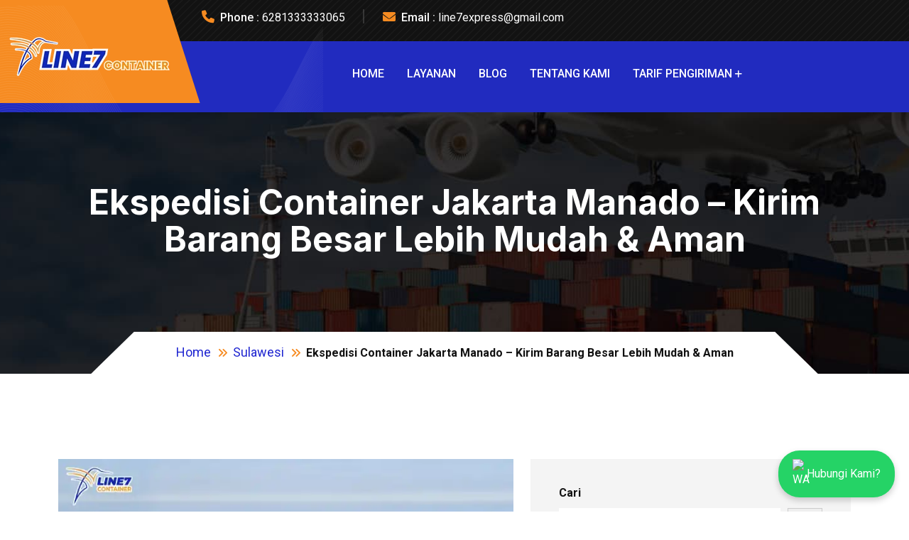

--- FILE ---
content_type: text/html; charset=UTF-8
request_url: https://ekspedisicontainer.com/ekspedisi-container-jakarta-manado/
body_size: 24226
content:
<!doctype html>
<html lang="id" prefix="og: https://ogp.me/ns#">
<head>
    <meta charset="UTF-8">
    <meta name="viewport" content="width=device-width, initial-scale=1, shrink-to-fit=no">
    <meta http-equiv="X-UA-Compatible" content="IE=edge">
    
	<style>img:is([sizes="auto" i], [sizes^="auto," i]) { contain-intrinsic-size: 3000px 1500px }</style>
	
<!-- Optimasi Mesin Pencari oleh Rank Math PRO - https://rankmath.com/ -->
<title>Ekspedisi Container Jakarta Manado - Kirim Barang Besar Lebih Mudah &amp; Aman - Line7 Container</title>
<meta name="description" content="Ekspedisi Container Jakarta Manado - Sedang mencari jasa ekspedisi container dari Jakarta ke Manado yang cepat, aman, dan terpercaya?Line7 Container hadir"/>
<meta name="robots" content="follow, index, max-snippet:-1, max-video-preview:-1, max-image-preview:large"/>
<link rel="canonical" href="https://ekspedisicontainer.com/ekspedisi-container-jakarta-manado/" />
<meta property="og:locale" content="id_ID" />
<meta property="og:type" content="article" />
<meta property="og:title" content="Ekspedisi Container Jakarta Manado - Kirim Barang Besar Lebih Mudah &amp; Aman - Line7 Container" />
<meta property="og:description" content="Ekspedisi Container Jakarta Manado - Sedang mencari jasa ekspedisi container dari Jakarta ke Manado yang cepat, aman, dan terpercaya?Line7 Container hadir" />
<meta property="og:url" content="https://ekspedisicontainer.com/ekspedisi-container-jakarta-manado/" />
<meta property="og:site_name" content="Line7 Container" />
<meta property="article:tag" content="Berapa lama waktu pengiriman container dari Jakarta ke Manado" />
<meta property="article:tag" content="Ekspedisi Container Jakarta Manado" />
<meta property="article:tag" content="Ekspedisi Container Murah Jakarta Manado" />
<meta property="article:tag" content="Estimasi Waktu &amp; Rute Pengiriman Ekspedisi Container Jakarta Manado" />
<meta property="article:tag" content="Harga Jasa Pengiriman Container Jakarta Manado" />
<meta property="article:tag" content="Jasa Ekspedisi Container Jakarta ke Manado" />
<meta property="article:tag" content="Jasa Ekspedisi Container Jakarta Manado" />
<meta property="article:tag" content="Jasa Ekspedisi Jakarta Manado" />
<meta property="article:tag" content="Kirim Container Jakarta Manado" />
<meta property="article:tag" content="Ongkos Kirim Container Jakarta Manado" />
<meta property="article:tag" content="Pengiriman Container Jakarta Manado" />
<meta property="article:tag" content="Pengiriman Container Murah Jakarta Manado" />
<meta property="article:section" content="Sulawesi" />
<meta property="og:updated_time" content="2025-10-14T11:40:29+07:00" />
<meta property="og:image" content="https://ekspedisicontainer.com/wp-content/uploads/2022/10/Ekspedisi-Container-Jakarta-Manado.webp" />
<meta property="og:image:secure_url" content="https://ekspedisicontainer.com/wp-content/uploads/2022/10/Ekspedisi-Container-Jakarta-Manado.webp" />
<meta property="og:image:width" content="720" />
<meta property="og:image:height" content="720" />
<meta property="og:image:alt" content="Ekspedisi Container Jakarta Manado" />
<meta property="og:image:type" content="image/webp" />
<meta name="twitter:card" content="summary_large_image" />
<meta name="twitter:title" content="Ekspedisi Container Jakarta Manado - Kirim Barang Besar Lebih Mudah &amp; Aman - Line7 Container" />
<meta name="twitter:description" content="Ekspedisi Container Jakarta Manado - Sedang mencari jasa ekspedisi container dari Jakarta ke Manado yang cepat, aman, dan terpercaya?Line7 Container hadir" />
<meta name="twitter:image" content="https://ekspedisicontainer.com/wp-content/uploads/2022/10/Ekspedisi-Container-Jakarta-Manado.webp" />
<meta name="twitter:label1" content="Ditulis oleh" />
<meta name="twitter:data1" content="RinoLine7" />
<meta name="twitter:label2" content="Waktunya membaca" />
<meta name="twitter:data2" content="5 menit" />
<script type="application/ld+json" class="rank-math-schema-pro">{"@context":"https://schema.org","@graph":[[{"@context":"https://schema.org","@type":"SiteNavigationElement","@id":"#rank-math-toc","name":"Jasa Ekspedisi Container Jakarta ke Manado","url":"https://ekspedisicontainer.com/ekspedisi-container-jakarta-manado/#jasa-ekspedisi-container-jakarta-ke-manado"},{"@context":"https://schema.org","@type":"SiteNavigationElement","@id":"#rank-math-toc","name":"Jenis Layanan:","url":"https://ekspedisicontainer.com/ekspedisi-container-jakarta-manado/#jenis-layanan"},{"@context":"https://schema.org","@type":"SiteNavigationElement","@id":"#rank-math-toc","name":"Harga Jasa Pengiriman Container Jakarta Manado","url":"https://ekspedisicontainer.com/ekspedisi-container-jakarta-manado/#harga-jasa-pengiriman-container-jakarta-manado"},{"@context":"https://schema.org","@type":"SiteNavigationElement","@id":"#rank-math-toc","name":"Cek Tarif Pengiriman Container Ke Kota Tujuan Lainnya","url":"https://ekspedisicontainer.com/ekspedisi-container-jakarta-manado/#cek-tarif-pengiriman-container-ke-kota-tujuan-lainnya"},{"@context":"https://schema.org","@type":"SiteNavigationElement","@id":"#rank-math-toc","name":"Jenis Barang yang Bisa Dikirim Ekspedisi Container Jakarta Manado","url":"https://ekspedisicontainer.com/ekspedisi-container-jakarta-manado/#jenis-barang-yang-bisa-dikirim-ekspedisi-container-jakarta-manado"},{"@context":"https://schema.org","@type":"SiteNavigationElement","@id":"#rank-math-toc","name":"Proses Pengiriman Container Jakarta ke Manado","url":"https://ekspedisicontainer.com/ekspedisi-container-jakarta-manado/#proses-pengiriman-container-jakarta-ke-manado"},{"@context":"https://schema.org","@type":"SiteNavigationElement","@id":"#rank-math-toc","name":"Keunggulan Ekspedisi Container Jakarta Manado di Line7 Container","url":"https://ekspedisicontainer.com/ekspedisi-container-jakarta-manado/#keunggulan-ekspedisi-container-jakarta-manado-di-line-7-container"},{"@context":"https://schema.org","@type":"SiteNavigationElement","@id":"#rank-math-toc","name":"Estimasi Waktu &amp; Rute Pengiriman","url":"https://ekspedisicontainer.com/ekspedisi-container-jakarta-manado/#estimasi-waktu-rute-pengiriman"},{"@context":"https://schema.org","@type":"SiteNavigationElement","@id":"#rank-math-toc","name":"Informasi Ukuran Container - Ekspedisi Container Jakarta Manado","url":"https://ekspedisicontainer.com/ekspedisi-container-jakarta-manado/#informasi-ukuran-container-ekspedisi-container-jakarta-belawan"},{"@context":"https://schema.org","@type":"SiteNavigationElement","@id":"#rank-math-toc","name":"Tanya Harga Pengiriman Container Jakarta ke Manado","url":"https://ekspedisicontainer.com/ekspedisi-container-jakarta-manado/#tanya-harga-pengiriman-container-jakarta-ke-manado"},{"@context":"https://schema.org","@type":"SiteNavigationElement","@id":"#rank-math-toc","name":"Tentang Line7 Container","url":"https://ekspedisicontainer.com/ekspedisi-container-jakarta-manado/#tentang-line-7-container"},{"@context":"https://schema.org","@type":"SiteNavigationElement","@id":"#rank-math-toc","name":"Jasa Ekspedisi Container Jakarta Manado ","url":"https://ekspedisicontainer.com/ekspedisi-container-jakarta-manado/#jasa-ekspedisi-container-jakarta-manado"},{"@context":"https://schema.org","@type":"SiteNavigationElement","@id":"#rank-math-toc","name":"Pengiriman Container Jakarta Manado ","url":"https://ekspedisicontainer.com/ekspedisi-container-jakarta-manado/#pengiriman-container-jakarta-manado"},{"@context":"https://schema.org","@type":"SiteNavigationElement","@id":"#rank-math-toc","name":"Ongkos Kirim Container Jakarta Manado ","url":"https://ekspedisicontainer.com/ekspedisi-container-jakarta-manado/#ongkos-kirim-container-jakarta-manado"},{"@context":"https://schema.org","@type":"SiteNavigationElement","@id":"#rank-math-toc","name":"Jasa Ekspedisi Jakarta Manado","url":"https://ekspedisicontainer.com/ekspedisi-container-jakarta-manado/#jasa-ekspedisi-jakarta-manado"},{"@context":"https://schema.org","@type":"SiteNavigationElement","@id":"#rank-math-toc","name":"Kirim Container Jakarta Manado","url":"https://ekspedisicontainer.com/ekspedisi-container-jakarta-manado/#kirim-container-jakarta-manado"},{"@context":"https://schema.org","@type":"SiteNavigationElement","@id":"#rank-math-toc","name":"Ekspedisi Container Murah Jakarta Manado","url":"https://ekspedisicontainer.com/ekspedisi-container-jakarta-manado/#ekspedisi-container-murah-jakarta-manado"},{"@context":"https://schema.org","@type":"SiteNavigationElement","@id":"#rank-math-toc","name":"Pengiriman Container Murah Jakarta Manado","url":"https://ekspedisicontainer.com/ekspedisi-container-jakarta-manado/#pengiriman-container-murah-jakarta-manado"},{"@context":"https://schema.org","@type":"SiteNavigationElement","@id":"#rank-math-toc","name":"Rute Ekspedisi Container Jakarta Populer Lainnya","url":"https://ekspedisicontainer.com/ekspedisi-container-jakarta-manado/#rute-ekspedisi-container-jakarta-populer-lainnya"},{"@context":"https://schema.org","@type":"SiteNavigationElement","@id":"#rank-math-toc","name":"FAQ \u2013 Pertanyaan Seputar Ekspedisi Container Jakarta Manado","url":"https://ekspedisicontainer.com/ekspedisi-container-jakarta-manado/#faq-pertanyaan-seputar-pengiriman-container-ke-belawan"},{"@context":"https://schema.org","@type":"SiteNavigationElement","@id":"#rank-math-toc","name":"Berapa lama waktu pengiriman container dari Jakarta ke Manado?","url":"https://ekspedisicontainer.com/ekspedisi-container-jakarta-manado/#faq-question-1760329413375"},{"@context":"https://schema.org","@type":"SiteNavigationElement","@id":"#rank-math-toc","name":"Berapa Tarif Pengiriman Container Jakarta Manado?","url":"https://ekspedisicontainer.com/ekspedisi-container-jakarta-manado/#faq-question-1760330592053"},{"@context":"https://schema.org","@type":"SiteNavigationElement","@id":"#rank-math-toc","name":"Apakah bisa kirim alat berat ke Manado?","url":"https://ekspedisicontainer.com/ekspedisi-container-jakarta-manado/#faq-question-1760329550128"},{"@context":"https://schema.org","@type":"SiteNavigationElement","@id":"#rank-math-toc","name":"Apakah tersedia asuransi pengiriman?","url":"https://ekspedisicontainer.com/ekspedisi-container-jakarta-manado/#faq-question-1760329584005"},{"@context":"https://schema.org","@type":"SiteNavigationElement","@id":"#rank-math-toc","name":"Apakah Bisa Tracking Posisi Container Selama Pengiriman?","url":"https://ekspedisicontainer.com/ekspedisi-container-jakarta-manado/#faq-question-1760330741031"},{"@context":"https://schema.org","@type":"SiteNavigationElement","@id":"#rank-math-toc","name":"Barang Apa Saja Yang Dapat Dikirim Melalui Ekspedisi Container Jakarta Manado?","url":"https://ekspedisicontainer.com/ekspedisi-container-jakarta-manado/#faq-question-1760331345054"},{"@context":"https://schema.org","@type":"SiteNavigationElement","@id":"#rank-math-toc","name":"Bagaimana Cara Perhitungan Tarif Sewa Container?","url":"https://ekspedisicontainer.com/ekspedisi-container-jakarta-manado/#faq-question-1760330812300"},{"@context":"https://schema.org","@type":"SiteNavigationElement","@id":"#rank-math-toc","name":"Mengapa Sewa Container Lebih Efisien Untuk Barang Skala Besar?","url":"https://ekspedisicontainer.com/ekspedisi-container-jakarta-manado/#faq-question-1760330843037"}],{"@type":["Organization","Person"],"@id":"https://ekspedisicontainer.com/#person","name":"Line7 Container","url":"https://ekspedisicontainer.com","email":"line7express@gmail.com","address":{"@type":"PostalAddress","streetAddress":"Jl. Raya Kalimalang Blok G 17 No.2A","addressLocality":"Jakarta Timur","addressRegion":"DKI Jakarta","postalCode":"13450","addressCountry":"ID"},"logo":{"@type":"ImageObject","@id":"https://ekspedisicontainer.com/#logo","url":"https://ekspedisicontainer.com/wp-content/uploads/2023/04/Logo-Line7-512x512-1.webp","contentUrl":"https://ekspedisicontainer.com/wp-content/uploads/2023/04/Logo-Line7-512x512-1.webp","caption":"Line7 Container","inLanguage":"id","width":"512","height":"512"},"telephone":"+62-813-3333-3065","image":{"@id":"https://ekspedisicontainer.com/#logo"}},{"@type":"WebSite","@id":"https://ekspedisicontainer.com/#website","url":"https://ekspedisicontainer.com","name":"Line7 Container","alternateName":"Line7 Container","publisher":{"@id":"https://ekspedisicontainer.com/#person"},"inLanguage":"id"},{"@type":"ImageObject","@id":"https://ekspedisicontainer.com/wp-content/uploads/2022/10/Ekspedisi-Container-Jakarta-Manado.webp","url":"https://ekspedisicontainer.com/wp-content/uploads/2022/10/Ekspedisi-Container-Jakarta-Manado.webp","width":"720","height":"720","caption":"Ekspedisi Container Jakarta Manado","inLanguage":"id"},{"@type":"BreadcrumbList","@id":"https://ekspedisicontainer.com/ekspedisi-container-jakarta-manado/#breadcrumb","itemListElement":[{"@type":"ListItem","position":"1","item":{"@id":"https://ekspedisicontainer.com","name":"Home"}},{"@type":"ListItem","position":"2","item":{"@id":"https://ekspedisicontainer.com/category/sulawesi/","name":"Sulawesi"}},{"@type":"ListItem","position":"3","item":{"@id":"https://ekspedisicontainer.com/ekspedisi-container-jakarta-manado/","name":"Ekspedisi Container Jakarta Manado &#8211; Kirim Barang Besar Lebih Mudah &amp; Aman"}}]},{"@type":"WebPage","@id":"https://ekspedisicontainer.com/ekspedisi-container-jakarta-manado/#webpage","url":"https://ekspedisicontainer.com/ekspedisi-container-jakarta-manado/","name":"Ekspedisi Container Jakarta Manado - Kirim Barang Besar Lebih Mudah &amp; Aman - Line7 Container","datePublished":"2022-10-05T18:04:47+07:00","dateModified":"2025-10-14T11:40:29+07:00","isPartOf":{"@id":"https://ekspedisicontainer.com/#website"},"primaryImageOfPage":{"@id":"https://ekspedisicontainer.com/wp-content/uploads/2022/10/Ekspedisi-Container-Jakarta-Manado.webp"},"inLanguage":"id","breadcrumb":{"@id":"https://ekspedisicontainer.com/ekspedisi-container-jakarta-manado/#breadcrumb"}},{"@type":"Person","@id":"https://ekspedisicontainer.com/author/rinoline7/","name":"RinoLine7","url":"https://ekspedisicontainer.com/author/rinoline7/","image":{"@type":"ImageObject","@id":"https://secure.gravatar.com/avatar/b7f6dcd03c7a000bb41604856d27625a01a36e4f35ebba94979aca86cef3efee?s=96&amp;d=mm&amp;r=g","url":"https://secure.gravatar.com/avatar/b7f6dcd03c7a000bb41604856d27625a01a36e4f35ebba94979aca86cef3efee?s=96&amp;d=mm&amp;r=g","caption":"RinoLine7","inLanguage":"id"},"sameAs":["https://ekspedisicontainer.com"]},{"@type":"Article","headline":"Ekspedisi Container Jakarta Manado - Kirim Barang Besar Lebih Mudah &amp; Aman - Line7 Container","description":"Ekspedisi Container Jakarta Manado - Sedang mencari jasa ekspedisi container dari Jakarta ke Manado yang cepat, aman, dan terpercaya?Line7 Container hadir","keywords":"Ekspedisi Container Jakarta Manado,Jasa Ekspedisi Container Jakarta ke Manado,Harga Jasa Pengiriman Container Jakarta Manado,Harga Pengiriman Container Jakarta ke Manado,Jasa Ekspedisi Container Jakarta Manado,Pengiriman Container Jakarta Manado,Ongkos Kirim Container Jakarta Manado,Jasa Ekspedisi Jakarta Manado,Kirim Container Jakarta Manado","author":{"@id":"https://ekspedisicontainer.com/author/rinoline7/","name":"RinoLine7"},"name":"Ekspedisi Container Jakarta Manado - Kirim Barang Besar Lebih Mudah &amp; Aman - Line7 Container","articleSection":"Sulawesi","subjectOf":[{"@type":"FAQPage","mainEntity":[{"@type":"Question","url":"https://ekspedisicontainer.com/ekspedisi-container-jakarta-manado/#faq-question-1760329413375","name":"Berapa lama waktu pengiriman container dari Jakarta ke Manado?","acceptedAnswer":{"@type":"Answer","text":"Estimasi waktu pengiriman Jakarta ke Manado biasanya berkisar antara 6 - 8 hari kerja, tergantung rute pelayaran, jadwal kapal, dan kondisi cuaca."}},{"@type":"Question","url":"https://ekspedisicontainer.com/ekspedisi-container-jakarta-manado/#faq-question-1760330592053","name":"Berapa Tarif Pengiriman Container Jakarta Manado?","acceptedAnswer":{"@type":"Answer","text":"Tarif pengiriman container dihitung berdasarkan ukuran container (20 feet atau 40 feet). Untuk 20 Feet seharga Rp. Rp. 14.400.000, dan untuk 40 Feet seharga Rp. 22.500.000"}},{"@type":"Question","url":"https://ekspedisicontainer.com/ekspedisi-container-jakarta-manado/#faq-question-1760329550128","name":"Apakah bisa kirim alat berat ke Manado?","acceptedAnswer":{"@type":"Answer","text":"Bisa, kami melayani pengiriman alat berat, mesin industri, hingga proyek besar."}},{"@type":"Question","url":"https://ekspedisicontainer.com/ekspedisi-container-jakarta-manado/#faq-question-1760329584005","name":"Apakah tersedia asuransi pengiriman?","acceptedAnswer":{"@type":"Answer","text":"Ya, kami menyediakan layanan asuransi agar barang lebih aman."}},{"@type":"Question","url":"https://ekspedisicontainer.com/ekspedisi-container-jakarta-manado/#faq-question-1760330741031","name":"Apakah Bisa Tracking Posisi Container Selama Pengiriman?","acceptedAnswer":{"@type":"Answer","text":"Bisa. Kami memberikan update posisi container secara berkala berdasarkan informasi jadwal kapal dan pelabuhan. Anda juga bisa meminta tracking report dari tim marketing kami."}},{"@type":"Question","url":"https://ekspedisicontainer.com/ekspedisi-container-jakarta-manado/#faq-question-1760331345054","name":"Barang Apa Saja Yang Dapat Dikirim Melalui Ekspedisi Container Jakarta Manado?","acceptedAnswer":{"@type":"Answer","text":"Line7 Container dapat mengirim barang seperti konveksi, spare part telekomunikasi, pertambangan, pertanian, jasa pengiriman sepeda motor, jasa pengiriman mobil, jasa pindahan kantor, jasa pindahan rumah, alat kontruksi dan barang cargo lainnya."}},{"@type":"Question","url":"https://ekspedisicontainer.com/ekspedisi-container-jakarta-manado/#faq-question-1760330812300","name":"Bagaimana Cara Perhitungan Tarif Sewa Container?","acceptedAnswer":{"@type":"Answer","text":"Perhitungan tarif didasarkan pada tipe container (20 feet, 40 feet, atau High Cube) serta rute tujuan. Tidak berdasarkan berat barang, melainkan berdasarkan penggunaan penuh container (FCL)."}},{"@type":"Question","url":"https://ekspedisicontainer.com/ekspedisi-container-jakarta-manado/#faq-question-1760330843037","name":"Mengapa Sewa Container Lebih Efisien Untuk Barang Skala Besar?","acceptedAnswer":{"@type":"Answer","text":"Dengan sewa container FCL, Anda mendapatkan kapasitas penuh tanpa digabung dengan barang milik pihak lain, sehingga lebih aman, efisien, dan cocok untuk pengiriman skala besar atau bernilai tinggi."}}]}],"@id":"https://ekspedisicontainer.com/ekspedisi-container-jakarta-manado/#schema-43329","isPartOf":{"@id":"https://ekspedisicontainer.com/ekspedisi-container-jakarta-manado/#webpage"},"publisher":{"@id":"https://ekspedisicontainer.com/#person"},"image":{"@id":"https://ekspedisicontainer.com/wp-content/uploads/2022/10/Ekspedisi-Container-Jakarta-Manado.webp"},"inLanguage":"id","mainEntityOfPage":{"@id":"https://ekspedisicontainer.com/ekspedisi-container-jakarta-manado/#webpage"}},{"@type":"CreativeWorkSeries","name":"Ekspedisi Container Jakarta Manado - Kirim Barang Besar Lebih Mudah &amp; Aman - Line7 Container","aggregateRating":{"@type":"aggregateRating","ratingValue":"5","bestRating":"5","ratingCount":"1679"}}]}</script>
<!-- /Plugin WordPress Rank Math SEO -->

<link rel='dns-prefetch' href='//fonts.googleapis.com' />
<link rel="alternate" type="application/rss+xml" title="Line7 Container &raquo; Feed" href="https://ekspedisicontainer.com/feed/" />
<link rel="alternate" type="application/rss+xml" title="Line7 Container &raquo; Umpan Komentar" href="https://ekspedisicontainer.com/comments/feed/" />
<script>
window._wpemojiSettings = {"baseUrl":"https:\/\/s.w.org\/images\/core\/emoji\/16.0.1\/72x72\/","ext":".png","svgUrl":"https:\/\/s.w.org\/images\/core\/emoji\/16.0.1\/svg\/","svgExt":".svg","source":{"concatemoji":"https:\/\/ekspedisicontainer.com\/wp-includes\/js\/wp-emoji-release.min.js?ver=6.8.3"}};
/*! This file is auto-generated */
!function(s,n){var o,i,e;function c(e){try{var t={supportTests:e,timestamp:(new Date).valueOf()};sessionStorage.setItem(o,JSON.stringify(t))}catch(e){}}function p(e,t,n){e.clearRect(0,0,e.canvas.width,e.canvas.height),e.fillText(t,0,0);var t=new Uint32Array(e.getImageData(0,0,e.canvas.width,e.canvas.height).data),a=(e.clearRect(0,0,e.canvas.width,e.canvas.height),e.fillText(n,0,0),new Uint32Array(e.getImageData(0,0,e.canvas.width,e.canvas.height).data));return t.every(function(e,t){return e===a[t]})}function u(e,t){e.clearRect(0,0,e.canvas.width,e.canvas.height),e.fillText(t,0,0);for(var n=e.getImageData(16,16,1,1),a=0;a<n.data.length;a++)if(0!==n.data[a])return!1;return!0}function f(e,t,n,a){switch(t){case"flag":return n(e,"\ud83c\udff3\ufe0f\u200d\u26a7\ufe0f","\ud83c\udff3\ufe0f\u200b\u26a7\ufe0f")?!1:!n(e,"\ud83c\udde8\ud83c\uddf6","\ud83c\udde8\u200b\ud83c\uddf6")&&!n(e,"\ud83c\udff4\udb40\udc67\udb40\udc62\udb40\udc65\udb40\udc6e\udb40\udc67\udb40\udc7f","\ud83c\udff4\u200b\udb40\udc67\u200b\udb40\udc62\u200b\udb40\udc65\u200b\udb40\udc6e\u200b\udb40\udc67\u200b\udb40\udc7f");case"emoji":return!a(e,"\ud83e\udedf")}return!1}function g(e,t,n,a){var r="undefined"!=typeof WorkerGlobalScope&&self instanceof WorkerGlobalScope?new OffscreenCanvas(300,150):s.createElement("canvas"),o=r.getContext("2d",{willReadFrequently:!0}),i=(o.textBaseline="top",o.font="600 32px Arial",{});return e.forEach(function(e){i[e]=t(o,e,n,a)}),i}function t(e){var t=s.createElement("script");t.src=e,t.defer=!0,s.head.appendChild(t)}"undefined"!=typeof Promise&&(o="wpEmojiSettingsSupports",i=["flag","emoji"],n.supports={everything:!0,everythingExceptFlag:!0},e=new Promise(function(e){s.addEventListener("DOMContentLoaded",e,{once:!0})}),new Promise(function(t){var n=function(){try{var e=JSON.parse(sessionStorage.getItem(o));if("object"==typeof e&&"number"==typeof e.timestamp&&(new Date).valueOf()<e.timestamp+604800&&"object"==typeof e.supportTests)return e.supportTests}catch(e){}return null}();if(!n){if("undefined"!=typeof Worker&&"undefined"!=typeof OffscreenCanvas&&"undefined"!=typeof URL&&URL.createObjectURL&&"undefined"!=typeof Blob)try{var e="postMessage("+g.toString()+"("+[JSON.stringify(i),f.toString(),p.toString(),u.toString()].join(",")+"));",a=new Blob([e],{type:"text/javascript"}),r=new Worker(URL.createObjectURL(a),{name:"wpTestEmojiSupports"});return void(r.onmessage=function(e){c(n=e.data),r.terminate(),t(n)})}catch(e){}c(n=g(i,f,p,u))}t(n)}).then(function(e){for(var t in e)n.supports[t]=e[t],n.supports.everything=n.supports.everything&&n.supports[t],"flag"!==t&&(n.supports.everythingExceptFlag=n.supports.everythingExceptFlag&&n.supports[t]);n.supports.everythingExceptFlag=n.supports.everythingExceptFlag&&!n.supports.flag,n.DOMReady=!1,n.readyCallback=function(){n.DOMReady=!0}}).then(function(){return e}).then(function(){var e;n.supports.everything||(n.readyCallback(),(e=n.source||{}).concatemoji?t(e.concatemoji):e.wpemoji&&e.twemoji&&(t(e.twemoji),t(e.wpemoji)))}))}((window,document),window._wpemojiSettings);
</script>
<style id='wp-emoji-styles-inline-css'>

	img.wp-smiley, img.emoji {
		display: inline !important;
		border: none !important;
		box-shadow: none !important;
		height: 1em !important;
		width: 1em !important;
		margin: 0 0.07em !important;
		vertical-align: -0.1em !important;
		background: none !important;
		padding: 0 !important;
	}
</style>
<link rel='stylesheet' id='wp-block-library-css' href='https://ekspedisicontainer.com/wp-includes/css/dist/block-library/style.min.css?ver=6.8.3' media='all' />
<style id='wp-block-library-theme-inline-css'>
.wp-block-audio :where(figcaption){color:#555;font-size:13px;text-align:center}.is-dark-theme .wp-block-audio :where(figcaption){color:#ffffffa6}.wp-block-audio{margin:0 0 1em}.wp-block-code{border:1px solid #ccc;border-radius:4px;font-family:Menlo,Consolas,monaco,monospace;padding:.8em 1em}.wp-block-embed :where(figcaption){color:#555;font-size:13px;text-align:center}.is-dark-theme .wp-block-embed :where(figcaption){color:#ffffffa6}.wp-block-embed{margin:0 0 1em}.blocks-gallery-caption{color:#555;font-size:13px;text-align:center}.is-dark-theme .blocks-gallery-caption{color:#ffffffa6}:root :where(.wp-block-image figcaption){color:#555;font-size:13px;text-align:center}.is-dark-theme :root :where(.wp-block-image figcaption){color:#ffffffa6}.wp-block-image{margin:0 0 1em}.wp-block-pullquote{border-bottom:4px solid;border-top:4px solid;color:currentColor;margin-bottom:1.75em}.wp-block-pullquote cite,.wp-block-pullquote footer,.wp-block-pullquote__citation{color:currentColor;font-size:.8125em;font-style:normal;text-transform:uppercase}.wp-block-quote{border-left:.25em solid;margin:0 0 1.75em;padding-left:1em}.wp-block-quote cite,.wp-block-quote footer{color:currentColor;font-size:.8125em;font-style:normal;position:relative}.wp-block-quote:where(.has-text-align-right){border-left:none;border-right:.25em solid;padding-left:0;padding-right:1em}.wp-block-quote:where(.has-text-align-center){border:none;padding-left:0}.wp-block-quote.is-large,.wp-block-quote.is-style-large,.wp-block-quote:where(.is-style-plain){border:none}.wp-block-search .wp-block-search__label{font-weight:700}.wp-block-search__button{border:1px solid #ccc;padding:.375em .625em}:where(.wp-block-group.has-background){padding:1.25em 2.375em}.wp-block-separator.has-css-opacity{opacity:.4}.wp-block-separator{border:none;border-bottom:2px solid;margin-left:auto;margin-right:auto}.wp-block-separator.has-alpha-channel-opacity{opacity:1}.wp-block-separator:not(.is-style-wide):not(.is-style-dots){width:100px}.wp-block-separator.has-background:not(.is-style-dots){border-bottom:none;height:1px}.wp-block-separator.has-background:not(.is-style-wide):not(.is-style-dots){height:2px}.wp-block-table{margin:0 0 1em}.wp-block-table td,.wp-block-table th{word-break:normal}.wp-block-table :where(figcaption){color:#555;font-size:13px;text-align:center}.is-dark-theme .wp-block-table :where(figcaption){color:#ffffffa6}.wp-block-video :where(figcaption){color:#555;font-size:13px;text-align:center}.is-dark-theme .wp-block-video :where(figcaption){color:#ffffffa6}.wp-block-video{margin:0 0 1em}:root :where(.wp-block-template-part.has-background){margin-bottom:0;margin-top:0;padding:1.25em 2.375em}
</style>
<style id='classic-theme-styles-inline-css'>
/*! This file is auto-generated */
.wp-block-button__link{color:#fff;background-color:#32373c;border-radius:9999px;box-shadow:none;text-decoration:none;padding:calc(.667em + 2px) calc(1.333em + 2px);font-size:1.125em}.wp-block-file__button{background:#32373c;color:#fff;text-decoration:none}
</style>
<style id='global-styles-inline-css'>
:root{--wp--preset--aspect-ratio--square: 1;--wp--preset--aspect-ratio--4-3: 4/3;--wp--preset--aspect-ratio--3-4: 3/4;--wp--preset--aspect-ratio--3-2: 3/2;--wp--preset--aspect-ratio--2-3: 2/3;--wp--preset--aspect-ratio--16-9: 16/9;--wp--preset--aspect-ratio--9-16: 9/16;--wp--preset--color--black: #000000;--wp--preset--color--cyan-bluish-gray: #abb8c3;--wp--preset--color--white: #ffffff;--wp--preset--color--pale-pink: #f78da7;--wp--preset--color--vivid-red: #cf2e2e;--wp--preset--color--luminous-vivid-orange: #ff6900;--wp--preset--color--luminous-vivid-amber: #fcb900;--wp--preset--color--light-green-cyan: #7bdcb5;--wp--preset--color--vivid-green-cyan: #00d084;--wp--preset--color--pale-cyan-blue: #8ed1fc;--wp--preset--color--vivid-cyan-blue: #0693e3;--wp--preset--color--vivid-purple: #9b51e0;--wp--preset--gradient--vivid-cyan-blue-to-vivid-purple: linear-gradient(135deg,rgba(6,147,227,1) 0%,rgb(155,81,224) 100%);--wp--preset--gradient--light-green-cyan-to-vivid-green-cyan: linear-gradient(135deg,rgb(122,220,180) 0%,rgb(0,208,130) 100%);--wp--preset--gradient--luminous-vivid-amber-to-luminous-vivid-orange: linear-gradient(135deg,rgba(252,185,0,1) 0%,rgba(255,105,0,1) 100%);--wp--preset--gradient--luminous-vivid-orange-to-vivid-red: linear-gradient(135deg,rgba(255,105,0,1) 0%,rgb(207,46,46) 100%);--wp--preset--gradient--very-light-gray-to-cyan-bluish-gray: linear-gradient(135deg,rgb(238,238,238) 0%,rgb(169,184,195) 100%);--wp--preset--gradient--cool-to-warm-spectrum: linear-gradient(135deg,rgb(74,234,220) 0%,rgb(151,120,209) 20%,rgb(207,42,186) 40%,rgb(238,44,130) 60%,rgb(251,105,98) 80%,rgb(254,248,76) 100%);--wp--preset--gradient--blush-light-purple: linear-gradient(135deg,rgb(255,206,236) 0%,rgb(152,150,240) 100%);--wp--preset--gradient--blush-bordeaux: linear-gradient(135deg,rgb(254,205,165) 0%,rgb(254,45,45) 50%,rgb(107,0,62) 100%);--wp--preset--gradient--luminous-dusk: linear-gradient(135deg,rgb(255,203,112) 0%,rgb(199,81,192) 50%,rgb(65,88,208) 100%);--wp--preset--gradient--pale-ocean: linear-gradient(135deg,rgb(255,245,203) 0%,rgb(182,227,212) 50%,rgb(51,167,181) 100%);--wp--preset--gradient--electric-grass: linear-gradient(135deg,rgb(202,248,128) 0%,rgb(113,206,126) 100%);--wp--preset--gradient--midnight: linear-gradient(135deg,rgb(2,3,129) 0%,rgb(40,116,252) 100%);--wp--preset--font-size--small: 13px;--wp--preset--font-size--medium: 20px;--wp--preset--font-size--large: 36px;--wp--preset--font-size--x-large: 42px;--wp--preset--spacing--20: 0.44rem;--wp--preset--spacing--30: 0.67rem;--wp--preset--spacing--40: 1rem;--wp--preset--spacing--50: 1.5rem;--wp--preset--spacing--60: 2.25rem;--wp--preset--spacing--70: 3.38rem;--wp--preset--spacing--80: 5.06rem;--wp--preset--shadow--natural: 6px 6px 9px rgba(0, 0, 0, 0.2);--wp--preset--shadow--deep: 12px 12px 50px rgba(0, 0, 0, 0.4);--wp--preset--shadow--sharp: 6px 6px 0px rgba(0, 0, 0, 0.2);--wp--preset--shadow--outlined: 6px 6px 0px -3px rgba(255, 255, 255, 1), 6px 6px rgba(0, 0, 0, 1);--wp--preset--shadow--crisp: 6px 6px 0px rgba(0, 0, 0, 1);}:where(.is-layout-flex){gap: 0.5em;}:where(.is-layout-grid){gap: 0.5em;}body .is-layout-flex{display: flex;}.is-layout-flex{flex-wrap: wrap;align-items: center;}.is-layout-flex > :is(*, div){margin: 0;}body .is-layout-grid{display: grid;}.is-layout-grid > :is(*, div){margin: 0;}:where(.wp-block-columns.is-layout-flex){gap: 2em;}:where(.wp-block-columns.is-layout-grid){gap: 2em;}:where(.wp-block-post-template.is-layout-flex){gap: 1.25em;}:where(.wp-block-post-template.is-layout-grid){gap: 1.25em;}.has-black-color{color: var(--wp--preset--color--black) !important;}.has-cyan-bluish-gray-color{color: var(--wp--preset--color--cyan-bluish-gray) !important;}.has-white-color{color: var(--wp--preset--color--white) !important;}.has-pale-pink-color{color: var(--wp--preset--color--pale-pink) !important;}.has-vivid-red-color{color: var(--wp--preset--color--vivid-red) !important;}.has-luminous-vivid-orange-color{color: var(--wp--preset--color--luminous-vivid-orange) !important;}.has-luminous-vivid-amber-color{color: var(--wp--preset--color--luminous-vivid-amber) !important;}.has-light-green-cyan-color{color: var(--wp--preset--color--light-green-cyan) !important;}.has-vivid-green-cyan-color{color: var(--wp--preset--color--vivid-green-cyan) !important;}.has-pale-cyan-blue-color{color: var(--wp--preset--color--pale-cyan-blue) !important;}.has-vivid-cyan-blue-color{color: var(--wp--preset--color--vivid-cyan-blue) !important;}.has-vivid-purple-color{color: var(--wp--preset--color--vivid-purple) !important;}.has-black-background-color{background-color: var(--wp--preset--color--black) !important;}.has-cyan-bluish-gray-background-color{background-color: var(--wp--preset--color--cyan-bluish-gray) !important;}.has-white-background-color{background-color: var(--wp--preset--color--white) !important;}.has-pale-pink-background-color{background-color: var(--wp--preset--color--pale-pink) !important;}.has-vivid-red-background-color{background-color: var(--wp--preset--color--vivid-red) !important;}.has-luminous-vivid-orange-background-color{background-color: var(--wp--preset--color--luminous-vivid-orange) !important;}.has-luminous-vivid-amber-background-color{background-color: var(--wp--preset--color--luminous-vivid-amber) !important;}.has-light-green-cyan-background-color{background-color: var(--wp--preset--color--light-green-cyan) !important;}.has-vivid-green-cyan-background-color{background-color: var(--wp--preset--color--vivid-green-cyan) !important;}.has-pale-cyan-blue-background-color{background-color: var(--wp--preset--color--pale-cyan-blue) !important;}.has-vivid-cyan-blue-background-color{background-color: var(--wp--preset--color--vivid-cyan-blue) !important;}.has-vivid-purple-background-color{background-color: var(--wp--preset--color--vivid-purple) !important;}.has-black-border-color{border-color: var(--wp--preset--color--black) !important;}.has-cyan-bluish-gray-border-color{border-color: var(--wp--preset--color--cyan-bluish-gray) !important;}.has-white-border-color{border-color: var(--wp--preset--color--white) !important;}.has-pale-pink-border-color{border-color: var(--wp--preset--color--pale-pink) !important;}.has-vivid-red-border-color{border-color: var(--wp--preset--color--vivid-red) !important;}.has-luminous-vivid-orange-border-color{border-color: var(--wp--preset--color--luminous-vivid-orange) !important;}.has-luminous-vivid-amber-border-color{border-color: var(--wp--preset--color--luminous-vivid-amber) !important;}.has-light-green-cyan-border-color{border-color: var(--wp--preset--color--light-green-cyan) !important;}.has-vivid-green-cyan-border-color{border-color: var(--wp--preset--color--vivid-green-cyan) !important;}.has-pale-cyan-blue-border-color{border-color: var(--wp--preset--color--pale-cyan-blue) !important;}.has-vivid-cyan-blue-border-color{border-color: var(--wp--preset--color--vivid-cyan-blue) !important;}.has-vivid-purple-border-color{border-color: var(--wp--preset--color--vivid-purple) !important;}.has-vivid-cyan-blue-to-vivid-purple-gradient-background{background: var(--wp--preset--gradient--vivid-cyan-blue-to-vivid-purple) !important;}.has-light-green-cyan-to-vivid-green-cyan-gradient-background{background: var(--wp--preset--gradient--light-green-cyan-to-vivid-green-cyan) !important;}.has-luminous-vivid-amber-to-luminous-vivid-orange-gradient-background{background: var(--wp--preset--gradient--luminous-vivid-amber-to-luminous-vivid-orange) !important;}.has-luminous-vivid-orange-to-vivid-red-gradient-background{background: var(--wp--preset--gradient--luminous-vivid-orange-to-vivid-red) !important;}.has-very-light-gray-to-cyan-bluish-gray-gradient-background{background: var(--wp--preset--gradient--very-light-gray-to-cyan-bluish-gray) !important;}.has-cool-to-warm-spectrum-gradient-background{background: var(--wp--preset--gradient--cool-to-warm-spectrum) !important;}.has-blush-light-purple-gradient-background{background: var(--wp--preset--gradient--blush-light-purple) !important;}.has-blush-bordeaux-gradient-background{background: var(--wp--preset--gradient--blush-bordeaux) !important;}.has-luminous-dusk-gradient-background{background: var(--wp--preset--gradient--luminous-dusk) !important;}.has-pale-ocean-gradient-background{background: var(--wp--preset--gradient--pale-ocean) !important;}.has-electric-grass-gradient-background{background: var(--wp--preset--gradient--electric-grass) !important;}.has-midnight-gradient-background{background: var(--wp--preset--gradient--midnight) !important;}.has-small-font-size{font-size: var(--wp--preset--font-size--small) !important;}.has-medium-font-size{font-size: var(--wp--preset--font-size--medium) !important;}.has-large-font-size{font-size: var(--wp--preset--font-size--large) !important;}.has-x-large-font-size{font-size: var(--wp--preset--font-size--x-large) !important;}
:where(.wp-block-post-template.is-layout-flex){gap: 1.25em;}:where(.wp-block-post-template.is-layout-grid){gap: 1.25em;}
:where(.wp-block-columns.is-layout-flex){gap: 2em;}:where(.wp-block-columns.is-layout-grid){gap: 2em;}
:root :where(.wp-block-pullquote){font-size: 1.5em;line-height: 1.6;}
</style>
<link rel='stylesheet' id='logistik-style-css' href='https://ekspedisicontainer.com/wp-content/themes/logistik/style.css?ver=1.0.0' media='all' />
<link rel='stylesheet' id='logistik-fonts-css' href='https://fonts.googleapis.com/css2?family=Inter:wght@300;400;500;700&#038;family=Red+Hat+Display:wght@300;400;500;600;700;800&#038;family=Roboto:wght@300;400;500;700;900&#038;display=swap' media='all' />
<link rel='stylesheet' id='bootstrap-css' href='https://ekspedisicontainer.com/wp-content/themes/logistik/assets/css/bootstrap.min.css?ver=5.0.0' media='all' />
<link rel='stylesheet' id='fontawesome-css' href='https://ekspedisicontainer.com/wp-content/themes/logistik/assets/css/fontawesome.min.css?ver=6.1.1' media='all' />
<link rel='stylesheet' id='magnific-popup-css' href='https://ekspedisicontainer.com/wp-content/themes/logistik/assets/css/magnific-popup.min.css?ver=1.0' media='all' />
<link rel='stylesheet' id='slick-css' href='https://ekspedisicontainer.com/wp-content/themes/logistik/assets/css/slick.min.css?ver=4.0.13' media='all' />
<link rel='stylesheet' id='flipster-css' href='https://ekspedisicontainer.com/wp-content/themes/logistik/assets/css/jquery.flipster.min.css?ver=1.1.5' media='all' />
<link rel='stylesheet' id='wishlist-css-css' href='https://ekspedisicontainer.com/wp-content/themes/logistik/assets/css/th-wl.css?ver=1.0' media='all' />
<link rel='stylesheet' id='logistik-main-style-css' href='https://ekspedisicontainer.com/wp-content/themes/logistik/assets/css/style.css?ver=1.0.0' media='all' />
<link rel='stylesheet' id='logistik-color-schemes-css' href='https://ekspedisicontainer.com/wp-content/themes/logistik/assets/css/color.schemes.css?ver=6.8.3' media='all' />
<style id='logistik-color-schemes-inline-css'>
.main-menu.hide-icon ul.sub-menu li a:before {
    display: none;
}
.main-menu.hide-icon ul.sub-menu li a:hover {
    padding-left: 0;
}				
.request-sec {
    overflow: visible !important;
}
</style>
<script src="https://ekspedisicontainer.com/wp-includes/js/jquery/jquery.min.js?ver=3.7.1" id="jquery-core-js"></script>
<script src="https://ekspedisicontainer.com/wp-includes/js/jquery/jquery-migrate.min.js?ver=3.4.1" id="jquery-migrate-js"></script>
<link rel="https://api.w.org/" href="https://ekspedisicontainer.com/wp-json/" /><link rel="alternate" title="JSON" type="application/json" href="https://ekspedisicontainer.com/wp-json/wp/v2/posts/4402" /><link rel="EditURI" type="application/rsd+xml" title="RSD" href="https://ekspedisicontainer.com/xmlrpc.php?rsd" />
<meta name="generator" content="WordPress 6.8.3" />
<link rel='shortlink' href='https://ekspedisicontainer.com/?p=4402' />
<link rel="alternate" title="oEmbed (JSON)" type="application/json+oembed" href="https://ekspedisicontainer.com/wp-json/oembed/1.0/embed?url=https%3A%2F%2Fekspedisicontainer.com%2Fekspedisi-container-jakarta-manado%2F" />
<link rel="alternate" title="oEmbed (XML)" type="text/xml+oembed" href="https://ekspedisicontainer.com/wp-json/oembed/1.0/embed?url=https%3A%2F%2Fekspedisicontainer.com%2Fekspedisi-container-jakarta-manado%2F&#038;format=xml" />
<meta name="generator" content="Redux 4.5.10" /><!-- Google Tag Manager -->
<script>(function(w,d,s,l,i){w[l]=w[l]||[];w[l].push({'gtm.start':
new Date().getTime(),event:'gtm.js'});var f=d.getElementsByTagName(s)[0],
j=d.createElement(s),dl=l!='dataLayer'?'&l='+l:'';j.async=true;j.src=
'https://www.googletagmanager.com/gtm.js?id='+i+dl;f.parentNode.insertBefore(j,f);
})(window,document,'script','dataLayer','GTM-MKRG5JK');</script>
<!-- End Google Tag Manager --><meta name="generator" content="Elementor 3.34.1; features: additional_custom_breakpoints; settings: css_print_method-external, google_font-enabled, font_display-swap">
			<style>
				.e-con.e-parent:nth-of-type(n+4):not(.e-lazyloaded):not(.e-no-lazyload),
				.e-con.e-parent:nth-of-type(n+4):not(.e-lazyloaded):not(.e-no-lazyload) * {
					background-image: none !important;
				}
				@media screen and (max-height: 1024px) {
					.e-con.e-parent:nth-of-type(n+3):not(.e-lazyloaded):not(.e-no-lazyload),
					.e-con.e-parent:nth-of-type(n+3):not(.e-lazyloaded):not(.e-no-lazyload) * {
						background-image: none !important;
					}
				}
				@media screen and (max-height: 640px) {
					.e-con.e-parent:nth-of-type(n+2):not(.e-lazyloaded):not(.e-no-lazyload),
					.e-con.e-parent:nth-of-type(n+2):not(.e-lazyloaded):not(.e-no-lazyload) * {
						background-image: none !important;
					}
				}
			</style>
			<link rel="icon" href="https://ekspedisicontainer.com/wp-content/uploads/2023/04/Logo-Line7-512x512-1-80x80.webp" sizes="32x32" />
<link rel="icon" href="https://ekspedisicontainer.com/wp-content/uploads/2023/04/Logo-Line7-512x512-1-300x300.webp" sizes="192x192" />
<link rel="apple-touch-icon" href="https://ekspedisicontainer.com/wp-content/uploads/2023/04/Logo-Line7-512x512-1-300x300.webp" />
<meta name="msapplication-TileImage" content="https://ekspedisicontainer.com/wp-content/uploads/2023/04/Logo-Line7-512x512-1-300x300.webp" />
		<style id="wp-custom-css">
			.comment-respond,
.comments-area,
#comments {
    display: none !important;
}
/* Mengatur ukuran font judul FAQ Rank Math */
.rank-math-block .rank-math-question {
    font-size: 25px !important;
}

/* Mengatur ukuran font isi jawaban FAQ */
.rank-math-block .rank-math-answer {
    font-size: 15px !important;
}








		</style>
		<style id="logistik_opt-dynamic-css" title="dynamic-css" class="redux-options-output">a{color:#212bbf;}p{color:#000000;}.breadcumb-wrapper{background-repeat:no-repeat;background-position:center center;background-image:url('https://ekspedisicontainer.com/wp-content/uploads/2023/04/breadcumb-bg.jpg');background-size:cover;}.breadcumb-wrapper .breadcumb-content ul li a{color:#2127d1;}.footer-layout4{background-repeat:no-repeat;background-position:center center;background-image:url('https://ekspedisicontainer.com/wp-content/uploads/2023/04/footer_bg_1.jpg');background-size:cover;}</style></head>
<body class="wp-singular post-template-default single single-post postid-4402 single-format-standard wp-custom-logo wp-embed-responsive wp-theme-logistik elementor-default elementor-kit-2984">

<!-- Google Tag Manager (noscript) -->
<noscript><iframe src="https://www.googletagmanager.com/ns.html?id=GTM-MKRG5JK"
height="0" width="0" style="display:none;visibility:hidden"></iframe></noscript>
<!-- End Google Tag Manager (noscript) -->            <div class="themeholy-cursor"></div>
            <header class="header">		<div data-elementor-type="wp-post" data-elementor-id="68" class="elementor elementor-68">
						<section class="elementor-section elementor-top-section elementor-element elementor-element-5915a14 elementor-section-full_width elementor-section-height-default elementor-section-height-default" data-id="5915a14" data-element_type="section">
						<div class="elementor-container elementor-column-gap-no">
					<div class="elementor-column elementor-col-100 elementor-top-column elementor-element elementor-element-e8a5f8e" data-id="e8a5f8e" data-element_type="column">
			<div class="elementor-widget-wrap elementor-element-populated">
						<div class="elementor-element elementor-element-966371d elementor-widget elementor-widget-logistikheader" data-id="966371d" data-element_type="widget" data-widget_type="logistikheader.default">
				<div class="elementor-widget-container">
					    <div class="themeholy-menu-wrapper">
        <div class="themeholy-menu-area text-center">
            <button class="themeholy-menu-toggle"><i class="fal fa-times"></i></button> 
                            <div class="mobile-logo"><a href="https://ekspedisicontainer.com/"><img src="https://ekspedisicontainer.com/wp-content/uploads/2023/04/Logo-Line7-350x100-1.webp" alt="logo"></a></div>                        <div class="themeholy-mobile-menu">
                <ul id="menu-menu-utama" class=""><li id="menu-item-3773" class="menu-item menu-item-type-post_type menu-item-object-page menu-item-home menu-item-3773"><a href="https://ekspedisicontainer.com/">Home</a></li>
<li id="menu-item-3669" class="menu-item menu-item-type-post_type menu-item-object-page menu-item-3669"><a href="https://ekspedisicontainer.com/layanan/">Layanan</a></li>
<li id="menu-item-3687" class="menu-item menu-item-type-post_type menu-item-object-page current_page_parent menu-item-3687"><a href="https://ekspedisicontainer.com/blog/">Blog</a></li>
<li id="menu-item-3670" class="menu-item menu-item-type-post_type menu-item-object-page menu-item-3670"><a href="https://ekspedisicontainer.com/tentang-kami/">Tentang Kami</a></li>
<li id="menu-item-3719" class="menu-item menu-item-type-custom menu-item-object-custom menu-item-has-children menu-item-3719"><a href="#">Tarif Pengiriman</a>
<ul class="sub-menu">
	<li id="menu-item-14082" class="menu-item menu-item-type-post_type menu-item-object-post menu-item-14082"><a href="https://ekspedisicontainer.com/tarif-pengiriman-container-jakarta-20-feet/">Tarif Pengiriman Container Jakarta 20 Feet</a></li>
	<li id="menu-item-14106" class="menu-item menu-item-type-post_type menu-item-object-post menu-item-14106"><a href="https://ekspedisicontainer.com/tarif-pengiriman-container-jakarta-40-feet/">Tarif Pengiriman Container Jakarta 40 Feet</a></li>
	<li id="menu-item-14110" class="menu-item menu-item-type-post_type menu-item-object-post menu-item-14110"><a href="https://ekspedisicontainer.com/tarif-pengiriman-container-surabaya-20-feet/">Tarif Pengiriman Container Surabaya 20 Feet</a></li>
	<li id="menu-item-14113" class="menu-item menu-item-type-post_type menu-item-object-post menu-item-14113"><a href="https://ekspedisicontainer.com/tarif-pengiriman-container-surabaya-40-feet/">Tarif Pengiriman Container Surabaya 40 Feet</a></li>
</ul>
</li>
</ul>            </div>
        </div>
    </div>

    <div class="sidemenu-wrapper shopping-cart d-none d-lg-block">
        <div class="sidemenu-content">
        <button class="closeButton sideMenuCls style2"><i class="far fa-times"></i></button>
            <div class="widget woocommerce widget_shopping_cart style2">
                <h3 class="widget_title style2">Shopping cart</h3>
                <div class="widget_shopping_cart_content">
                                         
                </div>
            </div>
        </div>
    </div>

    <div class="sidemenu-wrapper d-none d-lg-block">
        <div class="sidemenu-content">
            <button class="closeButton sideMenuCls"><i class="far fa-times"></i></button>
             <div id="block-13" class="widget widget_block"><div class="widget  ">
    <div class="themeholy-widget-about">
        <div class="about-logo">
            <a href="https://ekspedisicontainer.com/"><img decoding="async" src="https://ekspedisicontainer.com/wp-content/uploads/2023/04/Logo-Line7-350x100-1.webp" alt="Logistik"></a>
        </div>
        <p class="">Line7 Container merupakan perusahaan logistik yang menawarkan jasa pengiriman container dari Jakarta dan Surabaya ke seluruh pelosok Indonesia dengan mengedepankan pengiriman barang yang aman, tepat, dan cepat sampai tujuan. </p>
        <div class="themeholy-social">
            <a href="https://www.facebook.com/line7express/"><i class="fab fa-facebook-f"></i></a>
            <a href="https://www.instagram.com/line7express.official/"><i class="fab fa-instagram"></i></a>
            <a href="https://www.tiktok.com/@line7express.official/video/7157209035341696282?is_from_webapp=1"><i class="fab fa-tiktok"></i></a>
            <a href="https://id.linkedin.com/company/line7-express/"><i class="fab fa-linkedin-in"></i></a>
        </div>
    </div>
</div></div><div id="logistik_recent_posts_widget-2" class="widget widget"><h3 class="widget_title">Recent Posts<span class="shape"></span></h3><div class="recent-post-wrap"><div class="recent-post"><div class="media-img"><a href="https://ekspedisicontainer.com/jasa-ekspedisi-container-jakarta-samarinda/"><img src="https://ekspedisicontainer.com/wp-content/uploads/2025/09/Jasa-Ekspedisi-Container-Jakarta-Banjarmasin-80x80.webp" alt="Jasa Ekspedisi Container Jakarta Banjarmasin 80x80"  /></a></div><div class="media-body"><div class="recent-post-meta"><a href="https://ekspedisicontainer.com/jasa-ekspedisi-container-jakarta-samarinda/"><i class="fal fa-calendar-days"></i> 01 Sep 2025</a></div><h4 class="post-title"><a class="text-inherit" href="https://ekspedisicontainer.com/jasa-ekspedisi-container-jakarta-samarinda/">Jasa Ekspedisi Container Jakarta Samarinda &#8211; Cek</a></h4></div></div><div class="recent-post"><div class="media-img"><a href="https://ekspedisicontainer.com/tarif-ekspedisi-container-jakarta-medan/"><img src="https://ekspedisicontainer.com/wp-content/uploads/2025/08/Tarif-Ekspedisi-Container-Jakarta-Medan-80x80.webp" alt="Tarif Ekspedisi Container Jakarta Medan 80x80"  /></a></div><div class="media-body"><div class="recent-post-meta"><a href="https://ekspedisicontainer.com/tarif-ekspedisi-container-jakarta-medan/"><i class="fal fa-calendar-days"></i> 18 Agu 2025</a></div><h4 class="post-title"><a class="text-inherit" href="https://ekspedisicontainer.com/tarif-ekspedisi-container-jakarta-medan/">Tarif Ekspedisi Container Jakarta Medan – Pilihan</a></h4></div></div><div class="recent-post"><div class="media-img"><a href="https://ekspedisicontainer.com/tarif-ekspedisi-container-jakarta-pekanbaru/"><img src="https://ekspedisicontainer.com/wp-content/uploads/2025/08/Tarif-Ekspedisi-Container-Jakarta-Pekanbaru-80x80.webp" alt="Tarif Ekspedisi Container Jakarta Pekanbaru 80x80"  /></a></div><div class="media-body"><div class="recent-post-meta"><a href="https://ekspedisicontainer.com/tarif-ekspedisi-container-jakarta-pekanbaru/"><i class="fal fa-calendar-days"></i> 15 Agu 2025</a></div><h4 class="post-title"><a class="text-inherit" href="https://ekspedisicontainer.com/tarif-ekspedisi-container-jakarta-pekanbaru/">Tarif Ekspedisi Container Jakarta Pekanbaru Paling Murah</a></h4></div></div></div></div>        </div>
    </div>

<div class="popup-search-box d-none d-lg-block"><button class="searchClose"><i class="fal fa-times"></i></button><form role="search" method="get" action="https://ekspedisicontainer.com/"><input value="" name="s" required type="search" placeholder="What are you looking for?"><button type="submit"><i class="fal fa-search"></i></button></form></div>
					<div class="themeholy-header header-layout1">
									<div class="header-top">
						<div class="container">
							<div class="row justify-content-center justify-content-lg-between align-items-center gy-2">
								<div class="col-auto d-none d-md-block">
									<div class="header-links">
										<ul>
																							<li><i class="fa-solid fa-phone"></i><span class="link-title">Phone : </span><a href="tel:6281333333065">6281333333065</a></li>
																																		<li><i class="fa-solid fa-envelope"></i><span class="link-title">Email :  </span><a href="/cdn-cgi/l/email-protection#9af6f3f4ffadffe2eae8ffe9e9dafdf7fbf3f6b4f9f5f7"><span class="__cf_email__" data-cfemail="0b6762656e3c6e737b796e78784b6c666a626725686466">[email&#160;protected]</span></a></li>
																					</ul>
									</div>
								</div>
								<div class="col-auto">
									<div class="header-right">
																													</div>
								</div>
							</div>
						</div>
					</div>
								<div class="sticky-wrapper">
					<!-- Main Menu Area -->
					<div class="menu-area">
						<div class="container">
							<div class="row align-items-center justify-content-between">
								<div class="col-auto">
									<div class="header-logo">
										<a href="https://ekspedisicontainer.com/">
											<img src="https://ekspedisicontainer.com/wp-content/uploads/2023/04/LINE7-1-1.webp" alt="Ekspedisi Container"  />										</a>
									</div>
								</div>
								<div class="col-auto">
									<nav class="main-menu d-none d-lg-inline-block">
										<ul id="menu-menu-utama-1" class="logistik-menu"><li class="menu-item menu-item-type-post_type menu-item-object-page menu-item-home menu-item-3773"><a href="https://ekspedisicontainer.com/">Home</a></li>
<li class="menu-item menu-item-type-post_type menu-item-object-page menu-item-3669"><a href="https://ekspedisicontainer.com/layanan/">Layanan</a></li>
<li class="menu-item menu-item-type-post_type menu-item-object-page current_page_parent menu-item-3687"><a href="https://ekspedisicontainer.com/blog/">Blog</a></li>
<li class="menu-item menu-item-type-post_type menu-item-object-page menu-item-3670"><a href="https://ekspedisicontainer.com/tentang-kami/">Tentang Kami</a></li>
<li class="menu-item menu-item-type-custom menu-item-object-custom menu-item-has-children menu-item-3719"><a href="#">Tarif Pengiriman</a>
<ul class="sub-menu">
	<li class="menu-item menu-item-type-post_type menu-item-object-post menu-item-14082"><a href="https://ekspedisicontainer.com/tarif-pengiriman-container-jakarta-20-feet/">Tarif Pengiriman Container Jakarta 20 Feet</a></li>
	<li class="menu-item menu-item-type-post_type menu-item-object-post menu-item-14106"><a href="https://ekspedisicontainer.com/tarif-pengiriman-container-jakarta-40-feet/">Tarif Pengiriman Container Jakarta 40 Feet</a></li>
	<li class="menu-item menu-item-type-post_type menu-item-object-post menu-item-14110"><a href="https://ekspedisicontainer.com/tarif-pengiriman-container-surabaya-20-feet/">Tarif Pengiriman Container Surabaya 20 Feet</a></li>
	<li class="menu-item menu-item-type-post_type menu-item-object-post menu-item-14113"><a href="https://ekspedisicontainer.com/tarif-pengiriman-container-surabaya-40-feet/">Tarif Pengiriman Container Surabaya 40 Feet</a></li>
</ul>
</li>
</ul>									</nav>
									<button type="button" class="themeholy-menu-toggle d-inline-block d-lg-none"><i class="far fa-bars"></i></button>
								</div>
								<div class="col-auto d-none d-xl-block">
									<div class="header-button">
																																									<a href="https://wa.me/6281333333065" class="themeholy-btn th-btn blue-btn">Hubungi Kami<span class="icon"><i class="fa-sharp fa-regular fa-paper-plane"></i></span></a>
																			</div>
								</div>
							</div>
						</div>
					</div>
					<div class="logo-bg"></div>
					<div class="logo-shape"><img src="https://ekspedisicontainer.com/wp-content/plugins/logistik-core/assets/img/logo-shape.svg" alt=""></div>
				</div>
				<div class="menu-shape">
					<div class="top-shape" data-bg-src="https://ekspedisicontainer.com/wp-content/plugins/logistik-core/assets/img/header_bg_1.png"></div>
				</div>
			</div>

						</div>
				</div>
					</div>
		</div>
					</div>
		</section>
				</div>
		</header><!-- Page title 3 --><div class="breadcumb-wrapper "><div class="container z-index-common"><div class="breadcumb-content"><h1 class="breadcumb-title">Ekspedisi Container Jakarta Manado &#8211; Kirim Barang Besar Lebih Mudah &amp; Aman</h1><ul class="breadcumb-menu" class="breadcrumb"><li><a href="https://ekspedisicontainer.com" title="Home">Home</a></li><li><a href="https://ekspedisicontainer.com/category/sulawesi/">Sulawesi</a></li><li class="active" title="Ekspedisi Container Jakarta Manado &#8211; Kirim Barang Besar Lebih Mudah &amp; Aman">Ekspedisi Container Jakarta Manado &#8211; Kirim Barang Besar Lebih Mudah &amp; Aman</li></ul></div></div></div><!-- End of Page title --><section class="themeholy-blog-wrapper blog-details space-top space-extra-bottom"><div class="container"><div class="row"><div class="col-xxl-8 col-lg-7">    <div class="post-4402 post type-post status-publish format-standard has-post-thumbnail hentry category-sulawesi tag-berapa-lama-waktu-pengiriman-container-dari-jakarta-ke-manado tag-ekspedisi-container-jakarta-manado tag-ekspedisi-container-murah-jakarta-manado tag-estimasi-waktu-rute-pengiriman-ekspedisi-container-jakarta-manado tag-harga-jasa-pengiriman-container-jakarta-manado tag-jasa-ekspedisi-container-jakarta-ke-manado tag-jasa-ekspedisi-container-jakarta-manado tag-jasa-ekspedisi-jakarta-manado tag-kirim-container-jakarta-manado tag-ongkos-kirim-container-jakarta-manado tag-pengiriman-container-jakarta-manado tag-pengiriman-container-murah-jakarta-manado themeholy-blog blog-single hthemeholy-post-thumbnail">
    <!-- Post Thumbnail --><div class="blog-img"><img fetchpriority="high" width="720" height="720" src="https://ekspedisicontainer.com/wp-content/uploads/2022/10/Ekspedisi-Container-Jakarta-Manado.webp" class="attachment-post-thumbnail size-post-thumbnail wp-post-image" alt="Ekspedisi Container Jakarta Manado" decoding="async" srcset="https://ekspedisicontainer.com/wp-content/uploads/2022/10/Ekspedisi-Container-Jakarta-Manado.webp 720w, https://ekspedisicontainer.com/wp-content/uploads/2022/10/Ekspedisi-Container-Jakarta-Manado-300x300.webp 300w, https://ekspedisicontainer.com/wp-content/uploads/2022/10/Ekspedisi-Container-Jakarta-Manado-150x150.webp 150w, https://ekspedisicontainer.com/wp-content/uploads/2022/10/Ekspedisi-Container-Jakarta-Manado-80x80.webp 80w" sizes="(max-width: 720px) 100vw, 720px" /></div><!-- End Post Thumbnail --><div class="blog-content"><div class="blog-meta"><a href="https://ekspedisicontainer.com/author/rinoline7/"><i class="fa-regular fa-user"></i>by RinoLine7</a><a href="https://ekspedisicontainer.com/2022/10/05/"><i class="fa-light fa-calendar-days"></i><time datetime="2022-10-05T18:04:47+07:00">05/10/2022</time></a>                        <a href="#"><i class="fa-regular fa-comments"></i>
                            Comments(0)</a>
                        </div>
<p><strong><a href="https://ekspedisicontainer.com/ekspedisi-container-jakarta-manado/"><mark style="background-color:rgba(0, 0, 0, 0);color:#0000ff" class="has-inline-color">Ekspedisi Container Jakarta Manado</mark></a> &#8211;</strong> Sedang mencari <strong>jasa ekspedisi container dari Jakarta ke Manado</strong> yang cepat, aman, dan terpercaya?<br><strong>Line7 Container</strong> hadir sebagai solusi pengiriman barang skala besar dengan layanan <strong>Full Container Load (FCL)</strong> ke seluruh wilayah Sulawesi Utara, termasuk pelabuhan utama <strong>Bitung dan Manado</strong>.</p>



<p>Kami berpengalaman melayani berbagai pengiriman industri, proyek, hingga kebutuhan bisnis antar pulau, dengan armada container <strong>20 feet dan 40 feet</strong> yang siap mengangkut berbagai jenis muatan.</p>



<h2 class="wp-block-heading" id="jasa-ekspedisi-container-jakarta-ke-manado" style="font-size:25px"><strong>Jasa Ekspedisi Container Jakarta ke Manado</strong></h2>



<p>Line7 Container melayani <strong>pengiriman container penuh (FCL)</strong> langsung dari <strong>Pelabuhan Tanjung Priok, Jakarta</strong> menuju <strong>Pelabuhan Bitung, Manado</strong>.<br>Kami memastikan setiap proses mulai dari <strong>pickup barang, stuffing container, hingga pengiriman ke pelabuhan tujuan</strong> berjalan lancar dengan sistem tracking yang transparan.</p>



<h3 class="wp-block-heading" id="jenis-layanan" style="font-size:20px">Jenis Layanan:</h3>



<ul class="wp-block-list has-black-color has-text-color has-link-color wp-elements-4ee57a8e3881b7667a015317a556806c">
<li><strong>FCL 20 Feet:</strong> cocok untuk pengiriman muatan sedang seperti bahan bangunan, alat proyek, atau furniture.</li>



<li><strong>FCL 40 Feet:</strong> ideal untuk pengiriman volume besar seperti mesin, alat berat, atau bahan industri.</li>
</ul>



<blockquote class="wp-block-quote is-style-default">
<p>Semua pengiriman dikawal oleh tim profesional dengan pengalaman bertahun-tahun di bidang ekspedisi laut.</p>
</blockquote>



<h2 class="wp-block-heading has-text-align-center" id="harga-jasa-pengiriman-container-jakarta-manado" style="font-size:25px"><strong>Harga Jasa Pengiriman Container Jakarta Manado</strong></h2>



<div class="table-responsive" style="display; block; overflow-x: auto; white-space: nowrap;">
    <table class="table">
        <thead>
            <tr>
                <th style="background-color: #1C2D8C; color: #FFFFFF;" class="has-text-align-center"
                    data-align="center">Kota Asal</th>
                <th style="background-color: #1C2D8C; color: #FFFFFF;" class="has-text-align-center"
                    data-align="center">Kota Tujuan</th>
                <th style="background-color: #1C2D8C; color: #FFFFFF;" class="has-text-align-center"
                    data-align="center">Ongkir</th>
                <th style="background-color: #1C2D8C; color: #FFFFFF;" class="has-text-align-center"
                    data-align="center">Ukuran</th>
                <th style="background-color: #1C2D8C; color: #FFFFFF;" class="has-text-align-center"
                    data-align="center">Konsultasi Gratis</th>

            </tr>
        </thead>
        <tbody>
            <tr style="font-weight:bold;">
                <td class="has-text-align-center" data-align="center">Jakarta</td>
                <td class="has-text-align-center" data-align="center">Manado</td>
                <td class="has-text-align-center" data-align="center">Rp. 14.400.000</td>
                <td class="has-text-align-center" data-align="center">20 Feet </td>

                <td class="has-text-align-center" data-align="center"><a href="https://api.whatsapp.com/send?phone=6282180070071" target="_blank" rel="noopener noreferrer"><img loading="lazy" decoding="async" loading="lazy"
                            src="https://lineexpress.id/wp-content/uploads/2024/04/CTA-Fix-LineExpress.png"
                            alt="Ekspedisi Murah Jakarta" width="200" height="50"></a></td>
            </tr>
            <tr style="font-weight:bold;">
                <td class="has-text-align-center" data-align="center">Jakarta</td>
                <td class="has-text-align-center" data-align="center">Manado</td>
                <td class="has-text-align-center" data-align="center">Rp. 22.500.000</td>
                <td class="has-text-align-center" data-align="center">40 Feet</td>
                <td class="has-text-align-center" data-align="center"><a href="https://api.whatsapp.com/send?phone=6282228000360" target="_blank" rel="noopener noreferrer"><img loading="lazy" decoding="async" loading="lazy"
                            src="https://lineexpress.id/wp-content/uploads/2024/04/CTA-Fix-LineExpress.png"
                            alt="Ekspedisi Murah Jakarta" width="200" height="50"></a></td>


        </tbody>
    </table>
</div>



<blockquote class="wp-block-quote">
<p style="font-size:15px">📌 Catatan Penting:</p>



<p style="font-size:15px">Harga di atas bersifat estimasi. Untuk harga pasti sesuai jenis muatan &amp; waktu keberangkatan kapal terbaru, <a href="https://api.whatsapp.com/send?phone=6281333333065" target="_blank" rel="noopener"><mark style="background-color:rgba(0, 0, 0, 0);color:#0000ff" class="has-inline-color">hubungi kami via WhatsApp Line7 Container</mark></a> klik gambar dibawah ini!</p>
</blockquote>



<div class="wp-block-columns">
<div class="wp-block-column">
<center><figure class="wp-block-image aligncenter is-resized"><a href="https://api.whatsapp.com/send/?phone=6281333333065" target="_blank" rel="noopener noreferrer"><img decoding="async" src="https://ekspedisicontainer.com/wp-content/uploads/2025/10/CTA-Revita-300px.webp" alt="ekspedisi container jakarta" class="wp-image-5026" width="293" height="244"/></a></figure></center>
</div>



<div class="wp-block-column">
<center><figure class="wp-block-image aligncenter is-resized"><a href="https://api.whatsapp.com/send/?phone=6282180070071" target="_blank" rel="noopener noreferrer"><img decoding="async" src="https://ekspedisicontainer.com/wp-content/uploads/2025/10/CTA-Naysilla-300px.webp" alt="ekspedisi container jakarta" class="wp-image-5026" width="293" height="244"/></a></figure></center>
</div>
</div>



<h2 class="wp-block-heading has-text-align-center" id="cek-tarif-pengiriman-container-ke-kota-tujuan-lainnya" style="font-size:25px"><strong>Cek Tarif Pengiriman Container Ke Kota Tujuan Lainnya</strong></h2>



<p class="has-text-align-center" style="font-size:15px">Pilih rute &amp; ukuran container Anda, lihat estimasi harga terbaru, dan pesan layanan pengiriman dengan cepat hanya dengan sekali klik</p>



<div class="wp-block-buttons" style="font-style:italic;font-weight:800">
<div class="wp-block-button has-custom-width wp-block-button__width-100 is-style-fill"><a class="wp-block-button__link has-white-color has-text-color has-background has-link-color wp-element-button" href="https://ekspedisicontainer.com/tarif-pengiriman-container-jakarta-20-feet/" style="border-radius:11px;background-color:#212bbf"><strong>Tarif Pengiriman Container Jakarta 20 Feet</strong></a></div>
</div>



<div style="height:10px" aria-hidden="true" class="wp-block-spacer"></div>



<div class="wp-block-buttons" style="font-style:italic;font-weight:800">
<div class="wp-block-button has-custom-width wp-block-button__width-100 is-style-fill"><a class="wp-block-button__link has-white-color has-text-color has-background has-link-color wp-element-button" href="https://ekspedisicontainer.com/tarif-pengiriman-container-jakarta-40-feet/" style="border-radius:11px;background-color:#212bbf"><strong>Tarif Pengiriman Container Jakarta 40 Feet</strong></a></div>
</div>



<div style="height:10px" aria-hidden="true" class="wp-block-spacer"></div>



<div class="wp-block-buttons" style="font-style:italic;font-weight:800">
<div class="wp-block-button has-custom-width wp-block-button__width-100 is-style-fill"><a class="wp-block-button__link has-white-color has-text-color has-background has-link-color wp-element-button" href="https://ekspedisicontainer.com/tarif-pengiriman-container-surabaya-20-feet/" style="border-radius:11px;background-color:#212bbf"><strong>Tarif Pengiriman Container Surabaya 20 Feet</strong></a></div>
</div>



<div style="height:10px" aria-hidden="true" class="wp-block-spacer"></div>



<div class="wp-block-buttons" style="font-style:italic;font-weight:800">
<div class="wp-block-button has-custom-width wp-block-button__width-100 is-style-fill"><a class="wp-block-button__link has-white-color has-text-color has-background has-link-color wp-element-button" href="https://ekspedisicontainer.com/tarif-pengiriman-container-surabaya-40-feet/" style="border-radius:11px;background-color:#212bbf"><strong>Tarif Pengiriman Container Surabaya 40 Feet</strong></a></div>
</div>



<div style="height:25px" aria-hidden="true" class="wp-block-spacer"></div>



<p><strong><em>Baca Juga:</em></strong></p>



<ul class="wp-block-list">
<li><a href="https://ekspedisicontainer.com/tarif-ekspedisi-container-jakarta-medan/" data-type="link" data-id="https://ekspedisicontainer.com/tarif-ekspedisi-container-jakarta-medan/">Ekspedisi Container Jakarta Medan</a></li>



<li><a href="https://ekspedisicontainer.com/ekspedisi-via-container-jakarta-samarinda/" data-type="link" data-id="https://ekspedisicontainer.com/ekspedisi-via-container-jakarta-samarinda/">Tarif Container Jakarta Samarinda</a></li>



<li><a href="https://ekspedisicontainer.com/tarif-pengiriman-container-jakarta-20-feet/" data-type="link" data-id="https://ekspedisicontainer.com/tarif-pengiriman-container-jakarta-20-feet/">Tarif Container Jakarta</a></li>



<li><a href="https://ekspedisicontainer.com/jasa-pengiriman-container-jakarta-balikpapan/">Tarif Container Jakarta Balikpapan</a></li>
</ul>



<div class="wp-block-rank-math-toc-block" id="rank-math-toc"><p><strong>Daftar Isi</strong></p><nav><ul><li class=""><a href="#jasa-ekspedisi-container-jakarta-ke-manado">Jasa Ekspedisi Container Jakarta ke Manado</a><ul><li class=""><a href="#jenis-layanan">Jenis Layanan:</a></li></ul></li><li class=""><a href="#harga-jasa-pengiriman-container-jakarta-manado">Harga Jasa Pengiriman Container Jakarta Manado</a></li><li class=""><a href="#cek-tarif-pengiriman-container-ke-kota-tujuan-lainnya">Cek Tarif Pengiriman Container Ke Kota Tujuan Lainnya</a></li><li class=""><a href="#jenis-barang-yang-bisa-dikirim-ekspedisi-container-jakarta-manado">Jenis Barang yang Bisa Dikirim Ekspedisi Container Jakarta Manado</a></li><li class=""><a href="#proses-pengiriman-container-jakarta-ke-manado">Proses Pengiriman Container Jakarta ke Manado</a></li><li class=""><a href="#keunggulan-ekspedisi-container-jakarta-manado-di-line-7-container">Keunggulan Ekspedisi Container Jakarta Manado di Line7 Container</a></li><li class=""><a href="#estimasi-waktu-rute-pengiriman">Estimasi Waktu &amp; Rute Pengiriman</a></li><li class=""><a href="#informasi-ukuran-container-ekspedisi-container-jakarta-belawan">Informasi Ukuran Container &#8211; Ekspedisi Container Jakarta Manado</a></li><li class=""><a href="#tanya-harga-pengiriman-container-jakarta-ke-manado">Tanya Harga Pengiriman Container Jakarta ke Manado</a></li><li class=""><a href="#tentang-line-7-container">Tentang Line7 Container</a></li><li class=""><a href="#jasa-ekspedisi-container-jakarta-manado">Jasa Ekspedisi Container Jakarta Manado </a></li><li class=""><a href="#pengiriman-container-jakarta-manado">Pengiriman Container Jakarta Manado </a></li><li class=""><a href="#ongkos-kirim-container-jakarta-manado">Ongkos Kirim Container Jakarta Manado </a></li><li class=""><a href="#jasa-ekspedisi-jakarta-manado">Jasa Ekspedisi Jakarta Manado</a></li><li class=""><a href="#kirim-container-jakarta-manado">Kirim Container Jakarta Manado</a></li><li class=""><a href="#ekspedisi-container-murah-jakarta-manado">Ekspedisi Container Murah Jakarta Manado</a></li><li class=""><a href="#pengiriman-container-murah-jakarta-manado">Pengiriman Container Murah Jakarta Manado</a></li><li class=""><a href="#rute-ekspedisi-container-jakarta-populer-lainnya">Rute Ekspedisi Container Jakarta Populer Lainnya</a></li><li class=""><a href="#faq-pertanyaan-seputar-pengiriman-container-ke-belawan">FAQ – Pertanyaan Seputar Ekspedisi Container Jakarta Manado</a></li><li class=""><a href="#faq-question-1760329413375">Berapa lama waktu pengiriman container dari Jakarta ke Manado?</a></li><li class=""><a href="#faq-question-1760330592053">Berapa Tarif Pengiriman Container Jakarta Manado?</a></li><li class=""><a href="#faq-question-1760329550128">Apakah bisa kirim alat berat ke Manado?</a></li><li class=""><a href="#faq-question-1760329584005">Apakah tersedia asuransi pengiriman?</a></li><li class=""><a href="#faq-question-1760330741031">Apakah Bisa Tracking Posisi Container Selama Pengiriman?</a></li><li class=""><a href="#faq-question-1760331345054">Barang Apa Saja Yang Dapat Dikirim Melalui Ekspedisi Container Jakarta Manado?</a></li><li class=""><a href="#faq-question-1760330812300">Bagaimana Cara Perhitungan Tarif Sewa Container?</a></li><li class=""><a href="#faq-question-1760330843037">Mengapa Sewa Container Lebih Efisien Untuk Barang Skala Besar?</a></li></ul></nav></div>



<h2 class="wp-block-heading" id="jenis-barang-yang-bisa-dikirim-ekspedisi-container-jakarta-manado" style="font-size:25px"><strong>Jenis Barang yang Bisa Dikirim Ekspedisi Container Jakarta Manado</strong></h2>



<p>Kami melayani berbagai jenis muatan barang proyek dan komersial seperti:</p>



<ul class="wp-block-list has-black-color has-text-color has-link-color wp-elements-f34578313ba17a191388cfb50bc622c4">
<li>Material bangunan (semen, besi, pipa, cat)</li>



<li>Alat berat &amp; komponen mesin</li>



<li>Barang industri &amp; bahan produksi</li>



<li>Furniture, bahan kayu, hingga alat elektronik</li>



<li>Barang kebutuhan proyek konstruksi pemerintah atau swasta</li>
</ul>



<p>Semua barang dikirim menggunakan <strong>container tertutup</strong> untuk menjaga keamanan dan kualitas selama perjalanan laut.</p>



<h2 class="wp-block-heading" id="proses-pengiriman-container-jakarta-ke-manado" style="font-size:25px"><strong>Proses Pengiriman Container Jakarta ke Manado</strong></h2>



<ol class="wp-block-list has-black-color has-text-color has-link-color wp-elements-47f5acd2d966582e6e589aba22462975">
<li><strong>Konsultasi &amp; Penawaran Harga</strong><br>Tim kami membantu menentukan ukuran container dan jadwal kapal terbaik.</li>



<li><strong>Pickup &amp; Stuffing Barang</strong><br>Barang dijemput dari lokasi pengirim di Jabodetabek dan dimuat ke container.</li>



<li><strong>Pengiriman via Kapal Laut</strong><br>Container diberangkatkan melalui pelabuhan Tanjung Priok menuju Pelabuhan Bitung.</li>



<li><strong>Tracking &amp; Konfirmasi</strong><br>Setiap pengiriman dapat dipantau dan dikonfirmasi hingga barang diterima di Manado.</li>
</ol>



<h2 class="wp-block-heading" id="keunggulan-ekspedisi-container-jakarta-manado-di-line-7-container" style="font-size:25px"><strong>Keunggulan Ekspedisi Container Jakarta Manado di Line7 Container</strong></h2>



<ul class="wp-block-list has-black-color has-text-color has-link-color wp-elements-07785d9f7394dd8782fdb55a267768d8">
<li><strong>Khusus pengiriman FCL (Full Container Load)</strong> — muatan Anda tidak dicampur dengan pengirim lain.</li>



<li><strong>Jaringan pelayaran luas</strong> dengan jadwal kapal reguler tiap minggu.</li>



<li><strong>Layanan pelanggan responsif</strong> via WhatsApp &amp; telepon.</li>



<li><strong>Penjemputan barang di area Jabodetabek</strong> gratis (syarat &amp; ketentuan berlaku).</li>



<li><strong>Keamanan &amp; asuransi pengiriman tersedia</strong> untuk setiap container.</li>
</ul>



<h2 class="wp-block-heading" id="estimasi-waktu-rute-pengiriman" style="font-size:25px"><strong>Estimasi Waktu &amp; Rute Pengiriman</strong></h2>



<p>Rute pengiriman dilakukan melalui jalur laut:</p>



<p class="is-style-plain"><strong>Pelabuhan Tanjung Priok (Jakarta) → Pelabuhan Bitung (Manado)</strong></p>



<p>Dengan estimasi waktu pengiriman:</p>



<ul class="wp-block-list has-black-color has-text-color has-link-color wp-elements-59fc42acf664b23041ce1e2a64a5fff2">
<li><strong>6 – 8 hari kerja</strong>, tergantung kondisi cuaca dan jadwal kapal.</li>
</ul>



<h2 class="wp-block-heading has-text-align-center" id="informasi-ukuran-container-ekspedisi-container-jakarta-belawan" style="font-size:25px"><strong>Informasi Ukuran Container &#8211; Ekspedisi Container Jakarta Manado</strong></h2>


<div class="wp-block-image">
<figure class="aligncenter size-full is-resized"><img loading="lazy" decoding="async" width="1024" height="498" src="https://ekspedisicontainer.com/wp-content/uploads/2022/11/20-feet.webp" alt="Ekspedisi Container" class="wp-image-14365" style="width:625px" srcset="https://ekspedisicontainer.com/wp-content/uploads/2022/11/20-feet.webp 1024w, https://ekspedisicontainer.com/wp-content/uploads/2022/11/20-feet-300x146.webp 300w, https://ekspedisicontainer.com/wp-content/uploads/2022/11/20-feet-768x374.webp 768w, https://ekspedisicontainer.com/wp-content/uploads/2022/11/20-feet-600x292.webp 600w" sizes="(max-width: 1024px) 100vw, 1024px" /></figure></div>


<figure class="wp-block-table is-style-stripes"><table class="has-black-color has-white-background-color has-text-color has-background has-link-color has-fixed-layout"><thead><tr><th class="has-text-align-center" data-align="center">Size</th><th class="has-text-align-center" data-align="center">Panjang</th><th class="has-text-align-center" data-align="center">Lebar</th><th class="has-text-align-center" data-align="center">Tinggi</th><th class="has-text-align-center" data-align="center">Max Tonase</th></tr></thead><tbody><tr><td class="has-text-align-center" data-align="center">20 feet</td><td class="has-text-align-center" data-align="center">5.8 Meter</td><td class="has-text-align-center" data-align="center">2.35 Meter</td><td class="has-text-align-center" data-align="center">2.38 Meter</td><td class="has-text-align-center" data-align="center">23 Ton</td></tr><tr><td class="has-text-align-center" data-align="center">21 feet</td><td class="has-text-align-center" data-align="center">6.0 Meter</td><td class="has-text-align-center" data-align="center">2.35 Meter</td><td class="has-text-align-center" data-align="center">2.38 Meter</td><td class="has-text-align-center" data-align="center">23 Ton</td></tr></tbody></table></figure>


<div class="wp-block-image">
<figure class="aligncenter size-full is-resized"><img loading="lazy" decoding="async" width="1024" height="498" src="https://ekspedisicontainer.com/wp-content/uploads/2022/11/40-feet.webp" alt="Ekspedisi Container" class="wp-image-14366" style="width:625px" srcset="https://ekspedisicontainer.com/wp-content/uploads/2022/11/40-feet.webp 1024w, https://ekspedisicontainer.com/wp-content/uploads/2022/11/40-feet-300x146.webp 300w, https://ekspedisicontainer.com/wp-content/uploads/2022/11/40-feet-768x374.webp 768w, https://ekspedisicontainer.com/wp-content/uploads/2022/11/40-feet-600x292.webp 600w" sizes="(max-width: 1024px) 100vw, 1024px" /></figure></div>


<figure class="wp-block-table is-style-stripes"><table class="has-black-color has-white-background-color has-text-color has-background has-link-color has-fixed-layout"><thead><tr><th class="has-text-align-center" data-align="center">Size</th><th class="has-text-align-center" data-align="center">Panjang</th><th class="has-text-align-center" data-align="center">Lebar</th><th class="has-text-align-center" data-align="center">Tinggi</th><th class="has-text-align-center" data-align="center">Max Tonase</th></tr></thead><tbody><tr><td class="has-text-align-center" data-align="center">40 feet</td><td class="has-text-align-center" data-align="center">11.8 Meter</td><td class="has-text-align-center" data-align="center">2.35 Meter</td><td class="has-text-align-center" data-align="center">2.69 Meter</td><td class="has-text-align-center" data-align="center">26 Ton</td></tr><tr><td class="has-text-align-center" data-align="center">41 feet</td><td class="has-text-align-center" data-align="center">12 Meter</td><td class="has-text-align-center" data-align="center">2.35 Meter</td><td class="has-text-align-center" data-align="center">2.69 Meter</td><td class="has-text-align-center" data-align="center">26 Ton</td></tr></tbody></table></figure>



<div style="height:15px" aria-hidden="true" class="wp-block-spacer"></div>



<h2 class="wp-block-heading" id="tanya-harga-pengiriman-container-jakarta-ke-manado" style="font-size:25px"><strong>Tanya Harga Pengiriman Container Jakarta ke Manado</strong></h2>



<p>Ingin tahu <strong>biaya kirim container Jakarta ke Manado terbaru?</strong><br>Konsultasikan kebutuhan Anda langsung dengan tim marketing kami untuk mendapatkan harga dan jadwal keberangkatan terbaru.</p>



<div class="wp-block-buttons">
<div class="wp-block-button has-custom-width wp-block-button__width-100 is-style-fill"><a class="wp-block-button__link has-white-color has-text-color has-background has-link-color wp-element-button" href="https://api.whatsapp.com/send?phone=6281333333065" style="border-radius:11px;background-color:#212bbf" target="_blank" rel="noopener"><strong>CHAT SEKARANG!!!</strong></a></div>
</div>



<div style="height:25px" aria-hidden="true" class="wp-block-spacer"></div>



<h2 class="wp-block-heading" id="tentang-line-7-container" style="font-size:25px"><strong>Tentang Line7 Container</strong></h2>



<p><strong>Line7 Container</strong> adalah perusahaan jasa <strong>ekspedisi container FCL</strong> terpercaya yang melayani pengiriman dari <strong>Jakarta ke seluruh Indonesia</strong>, termasuk wilayah Timur seperti <strong>Manado, Bitung, Makassar, Sorong, dan Ambon</strong>.<br>Kami berkomitmen memberikan pelayanan terbaik untuk pengiriman skala besar secara efisien, aman, dan tepat waktu.</p>



<h2 class="wp-block-heading" id="jasa-ekspedisi-container-jakarta-manado" style="font-size:25px"><strong>Jasa Ekspedisi Container Jakarta Manado </strong></h2>



<p>Sebagai jasa ekspedisi terbaik Line7 Container menawarkan layanan pengiriman barang Jakarta menuju Manado dengan tarif kompetitif dan layanan yang tentunya memanjakan customer.</p>



<h2 class="wp-block-heading" id="pengiriman-container-jakarta-manado" style="font-size:25px"><strong>Pengiriman Container Jakarta Manado </strong></h2>



<p>Hanya duduk santai di rumah bisa kirim barang ke luar pulau ? Hubungi marketing kami untuk info terbaru mengenai pengiriman barang Jakarta Manado .</p>



<h2 class="wp-block-heading" id="ongkos-kirim-container-jakarta-manado" style="font-size:25px"><strong>Ongkos Kirim Container Jakarta Manado </strong></h2>



<p>Untuk Ongkir Jakarta Line7 Container menawarkan tarif spesial menggunakan pengiriman barang via container yang tentunya lebih hemat dan juga aman jika anda mengirimkan barang berskala besar.</p>



<h2 class="wp-block-heading" id="jasa-ekspedisi-jakarta-manado" style="font-size:25px"><strong>Jasa Ekspedisi Jakarta Manado</strong></h2>



<p>Semakin berkembangnya terknologi tentu menjadikan semua makin mudah begitu juga dalam pengiriman barang. Line7 Container melayani jasa ekspedisi Jakarta Manado dengan tarif kompetitif.</p>



<h2 class="wp-block-heading" id="kirim-container-jakarta-manado" style="font-size:25px"><strong>Kirim Container Jakarta Manado</strong></h2>



<p>Dengan adanya Line7 Container sekarang tidak perlu bingung lagi ketika mau kirim barang ke luar pulau. Semua semakin mudah karena kami selalu memberikan pelayanan terbaik.</p>



<h2 class="wp-block-heading" id="ekspedisi-container-murah-jakarta-manado" style="font-size:25px"><strong>Ekspedisi Container Murah Jakarta Manado</strong></h2>



<p>Sebagai jasa ekspedisi yang sudah terpercaya tentu layanan yang kami berikan juga yang terbaik. Karena banyak dari customer yang menggunakan jasa kami karena tarif yang kami tawarkan lebih kompeten.</p>



<h2 class="wp-block-heading" id="pengiriman-container-murah-jakarta-manado" style="font-size:25px"><strong>Pengiriman Container Murah Jakarta Manado</strong></h2>



<p>Line7 Container selalu memberikan layanan terbaik pada customer. Salah satunya yakni tarif yang lebih murah dibandingkan dengan jasa ekspedisi lain.</p>



<h2 class="wp-block-heading" id="rute-ekspedisi-container-jakarta-populer-lainnya" style="font-size:25px"><strong>Rute Ekspedisi Container Jakarta Populer Lainnya</strong></h2>



<ul class="wp-block-list">
<li><a href="https://ekspedisicontainer.com/ekspedisi-container-jakarta-makassar/"><mark style="background-color:rgba(0, 0, 0, 0);color:#0000ff" class="has-inline-color">Ekspedisi Container Jakarta – Makassar</mark></a></li>



<li><a href="https://ekspedisicontainer.com/ekspedisi-container-jakarta-balikpapan/"><mark style="background-color:rgba(0, 0, 0, 0);color:#0000ff" class="has-inline-color">Ekspedisi Container Jakarta – Balikpapan</mark></a></li>



<li><a href="https://ekspedisicontainer.com/ekspedisi-container-jakarta-ambon/"><mark style="background-color:rgba(0, 0, 0, 0);color:#0000ff" class="has-inline-color">Ekspedisi Container Jakarta – Ambon</mark></a></li>



<li><a href="https://ekspedisicontainer.com/ekspedisi-container-jakarta-ambon/"><mark style="background-color:rgba(0, 0, 0, 0);color:#0000ff" class="has-inline-color">Ekspedisi Container Jakarta – Samarinda</mark></a></li>
</ul>



<div style="height:15px" aria-hidden="true" class="wp-block-spacer"></div>



<h2 class="wp-block-heading has-text-align-center" id="faq-pertanyaan-seputar-pengiriman-container-ke-belawan" style="font-size:25px"><strong>FAQ – Pertanyaan Seputar Ekspedisi Container Jakarta Manado</strong></h2>



<div style="height:10px" aria-hidden="true" class="wp-block-spacer"></div>


<div id="rank-math-faq" class="rank-math-block">
<div class="rank-math-list ">
<div id="faq-question-1760329413375" class="rank-math-list-item">
<h2 class="rank-math-question ">Berapa lama waktu pengiriman container dari Jakarta ke Manado?</h2>
<div class="rank-math-answer ">

<p>Estimasi waktu pengiriman Jakarta ke Manado biasanya berkisar antara 6 &#8211; 8 hari kerja, tergantung rute pelayaran, jadwal kapal, dan kondisi cuaca.</p>

</div>
</div>
<div id="faq-question-1760330592053" class="rank-math-list-item">
<h2 class="rank-math-question ">Berapa Tarif Pengiriman Container Jakarta Manado?</h2>
<div class="rank-math-answer ">

<p>Tarif pengiriman container dihitung berdasarkan ukuran container (20 feet atau 40 feet). Untuk 20 Feet seharga Rp. Rp. 14.400.000, dan untuk 40 Feet seharga Rp. 22.500.000</p>

</div>
</div>
<div id="faq-question-1760329550128" class="rank-math-list-item">
<h2 class="rank-math-question ">Apakah bisa kirim alat berat ke Manado?</h2>
<div class="rank-math-answer ">

<p>Bisa, kami melayani pengiriman alat berat, mesin industri, hingga proyek besar.</p>

</div>
</div>
<div id="faq-question-1760329584005" class="rank-math-list-item">
<h2 class="rank-math-question ">Apakah tersedia asuransi pengiriman?</h2>
<div class="rank-math-answer ">

<p>Ya, kami menyediakan layanan asuransi agar barang lebih aman.</p>

</div>
</div>
<div id="faq-question-1760330741031" class="rank-math-list-item">
<h2 class="rank-math-question ">Apakah Bisa Tracking Posisi Container Selama Pengiriman?</h2>
<div class="rank-math-answer ">

<p>Bisa. Kami memberikan update posisi container secara berkala berdasarkan informasi jadwal kapal dan pelabuhan. Anda juga bisa meminta tracking report dari tim marketing kami.</p>

</div>
</div>
<div id="faq-question-1760331345054" class="rank-math-list-item">
<h2 class="rank-math-question ">Barang Apa Saja Yang Dapat Dikirim Melalui Ekspedisi Container Jakarta Manado?</h2>
<div class="rank-math-answer ">

<p>Line7 Container dapat mengirim barang seperti konveksi, spare part telekomunikasi, pertambangan, pertanian, jasa pengiriman sepeda motor, jasa pengiriman mobil, jasa pindahan kantor, jasa pindahan rumah, alat kontruksi dan barang cargo lainnya.</p>

</div>
</div>
<div id="faq-question-1760330812300" class="rank-math-list-item">
<h2 class="rank-math-question ">Bagaimana Cara Perhitungan Tarif Sewa Container?</h2>
<div class="rank-math-answer ">

<p>Perhitungan tarif didasarkan pada tipe container (20 feet, 40 feet, atau High Cube) serta rute tujuan. Tidak berdasarkan berat barang, melainkan berdasarkan penggunaan penuh container (FCL).</p>

</div>
</div>
<div id="faq-question-1760330843037" class="rank-math-list-item">
<h2 class="rank-math-question ">Mengapa Sewa Container Lebih Efisien Untuk Barang Skala Besar?</h2>
<div class="rank-math-answer ">

<p>Dengan sewa container FCL, Anda mendapatkan kapasitas penuh tanpa digabung dengan barang milik pihak lain, sehingga lebih aman, efisien, dan cocok untuk pengiriman skala besar atau bernilai tinggi.</p>

</div>
</div>
</div>
</div><div class="share-links clearfix"><div class="row justify-content-between"><div class="col-sm-auto"><span class="share-links-title">Tags:</span><div class="tagcloud"><a href="https://ekspedisicontainer.com/tag/berapa-lama-waktu-pengiriman-container-dari-jakarta-ke-manado/">Berapa lama waktu pengiriman container dari Jakarta ke Manado</a><a href="https://ekspedisicontainer.com/tag/ekspedisi-container-jakarta-manado/">Ekspedisi Container Jakarta Manado</a><a href="https://ekspedisicontainer.com/tag/ekspedisi-container-murah-jakarta-manado/">Ekspedisi Container Murah Jakarta Manado</a><a href="https://ekspedisicontainer.com/tag/estimasi-waktu-rute-pengiriman-ekspedisi-container-jakarta-manado/">Estimasi Waktu &amp; Rute Pengiriman Ekspedisi Container Jakarta Manado</a><a href="https://ekspedisicontainer.com/tag/harga-jasa-pengiriman-container-jakarta-manado/">Harga Jasa Pengiriman Container Jakarta Manado</a><a href="https://ekspedisicontainer.com/tag/jasa-ekspedisi-container-jakarta-ke-manado/">Jasa Ekspedisi Container Jakarta ke Manado</a><a href="https://ekspedisicontainer.com/tag/jasa-ekspedisi-container-jakarta-manado/">Jasa Ekspedisi Container Jakarta Manado</a><a href="https://ekspedisicontainer.com/tag/jasa-ekspedisi-jakarta-manado/">Jasa Ekspedisi Jakarta Manado</a><a href="https://ekspedisicontainer.com/tag/kirim-container-jakarta-manado/">Kirim Container Jakarta Manado</a><a href="https://ekspedisicontainer.com/tag/ongkos-kirim-container-jakarta-manado/">Ongkos Kirim Container Jakarta Manado</a><a href="https://ekspedisicontainer.com/tag/pengiriman-container-jakarta-manado/">Pengiriman Container Jakarta Manado</a><a href="https://ekspedisicontainer.com/tag/pengiriman-container-murah-jakarta-manado/">Pengiriman Container Murah Jakarta Manado</a></div></div></div></div></div></div><div class="blog-comment-area"><h3 class="inner-title">Comments are closed</h3></div></div>
<div class="col-xxl-4 col-lg-5">
    <aside class="sidebar-area">
	    <div id="block-2" class="widget widget_block widget_search"><form role="search" method="get" action="https://ekspedisicontainer.com/" class="wp-block-search__button-outside wp-block-search__text-button wp-block-search"    ><label class="wp-block-search__label" for="wp-block-search__input-1" >Cari</label><div class="wp-block-search__inside-wrapper " ><input class="wp-block-search__input" id="wp-block-search__input-1" placeholder="" value="" type="search" name="s" required /><button aria-label="Cari" class="wp-block-search__button wp-element-button" type="submit" >Cari</button></div></form></div><div id="logistik_recent_posts_widget-1" class="widget widget"><h3 class="widget_title">Postingan Terbaru<span class="shape"></span></h3><div class="recent-post-wrap"><div class="recent-post"><div class="media-img"><a href="https://ekspedisicontainer.com/jasa-ekspedisi-container-jakarta-samarinda/"><img src="https://ekspedisicontainer.com/wp-content/uploads/2025/09/Jasa-Ekspedisi-Container-Jakarta-Banjarmasin-80x80.webp" alt="Jasa Ekspedisi Container Jakarta Banjarmasin 80x80"  /></a></div><div class="media-body"><div class="recent-post-meta"><a href="https://ekspedisicontainer.com/jasa-ekspedisi-container-jakarta-samarinda/"><i class="fal fa-calendar-days"></i> 01 Sep 2025</a></div><h4 class="post-title"><a class="text-inherit" href="https://ekspedisicontainer.com/jasa-ekspedisi-container-jakarta-samarinda/">Jasa Ekspedisi Container Jakarta Samarinda</a></h4></div></div><div class="recent-post"><div class="media-img"><a href="https://ekspedisicontainer.com/tarif-ekspedisi-container-jakarta-medan/"><img src="https://ekspedisicontainer.com/wp-content/uploads/2025/08/Tarif-Ekspedisi-Container-Jakarta-Medan-80x80.webp" alt="Tarif Ekspedisi Container Jakarta Medan 80x80"  /></a></div><div class="media-body"><div class="recent-post-meta"><a href="https://ekspedisicontainer.com/tarif-ekspedisi-container-jakarta-medan/"><i class="fal fa-calendar-days"></i> 18 Agu 2025</a></div><h4 class="post-title"><a class="text-inherit" href="https://ekspedisicontainer.com/tarif-ekspedisi-container-jakarta-medan/">Tarif Ekspedisi Container Jakarta Medan</a></h4></div></div><div class="recent-post"><div class="media-img"><a href="https://ekspedisicontainer.com/tarif-ekspedisi-container-jakarta-pekanbaru/"><img src="https://ekspedisicontainer.com/wp-content/uploads/2025/08/Tarif-Ekspedisi-Container-Jakarta-Pekanbaru-80x80.webp" alt="Tarif Ekspedisi Container Jakarta Pekanbaru 80x80"  /></a></div><div class="media-body"><div class="recent-post-meta"><a href="https://ekspedisicontainer.com/tarif-ekspedisi-container-jakarta-pekanbaru/"><i class="fal fa-calendar-days"></i> 15 Agu 2025</a></div><h4 class="post-title"><a class="text-inherit" href="https://ekspedisicontainer.com/tarif-ekspedisi-container-jakarta-pekanbaru/">Tarif Ekspedisi Container Jakarta Pekanbaru</a></h4></div></div><div class="recent-post"><div class="media-img"><a href="https://ekspedisicontainer.com/tarif-ekspedisi-container-jakarta-banjarmasin/"><img src="https://ekspedisicontainer.com/wp-content/uploads/2025/08/Tarif-Ekspedisi-Container-Jakarta-Banjarmasin-80x80.webp" alt="Tarif Ekspedisi Container Jakarta Banjarmasin 80x80"  /></a></div><div class="media-body"><div class="recent-post-meta"><a href="https://ekspedisicontainer.com/tarif-ekspedisi-container-jakarta-banjarmasin/"><i class="fal fa-calendar-days"></i> 13 Agu 2025</a></div><h4 class="post-title"><a class="text-inherit" href="https://ekspedisicontainer.com/tarif-ekspedisi-container-jakarta-banjarmasin/">Tarif Ekspedisi Container Jakarta Banjarmasin</a></h4></div></div><div class="recent-post"><div class="media-img"><a href="https://ekspedisicontainer.com/tarif-pengiriman-container-surabaya-40-feet/"><img src="https://ekspedisicontainer.com/wp-content/uploads/2025/08/Tarif-Pengiriman-Container-Surabaya-40-Feet-80x80.webp" alt="Tarif Pengiriman Container Surabaya 40 Feet 80x80"  /></a></div><div class="media-body"><div class="recent-post-meta"><a href="https://ekspedisicontainer.com/tarif-pengiriman-container-surabaya-40-feet/"><i class="fal fa-calendar-days"></i> 01 Agu 2025</a></div><h4 class="post-title"><a class="text-inherit" href="https://ekspedisicontainer.com/tarif-pengiriman-container-surabaya-40-feet/">Tarif Pengiriman Container Surabaya 40</a></h4></div></div><div class="recent-post"><div class="media-img"><a href="https://ekspedisicontainer.com/tarif-pengiriman-container-surabaya-20-feet/"><img src="https://ekspedisicontainer.com/wp-content/uploads/2025/08/Tarif-Pengiriman-Container-Surabaya-20-Feet-80x80.webp" alt="Tarif Pengiriman Container Surabaya 20 Feet 80x80"  /></a></div><div class="media-body"><div class="recent-post-meta"><a href="https://ekspedisicontainer.com/tarif-pengiriman-container-surabaya-20-feet/"><i class="fal fa-calendar-days"></i> 01 Agu 2025</a></div><h4 class="post-title"><a class="text-inherit" href="https://ekspedisicontainer.com/tarif-pengiriman-container-surabaya-20-feet/">Tarif Pengiriman Container Surabaya 20</a></h4></div></div><div class="recent-post"><div class="media-img"><a href="https://ekspedisicontainer.com/tarif-pengiriman-container-jakarta-40-feet/"><img src="https://ekspedisicontainer.com/wp-content/uploads/2025/08/Tarif-Pengiriman-Container-Jakarta-40-Feet-80x80.webp" alt="Tarif Pengiriman Container Jakarta 40 Feet 80x80"  /></a></div><div class="media-body"><div class="recent-post-meta"><a href="https://ekspedisicontainer.com/tarif-pengiriman-container-jakarta-40-feet/"><i class="fal fa-calendar-days"></i> 01 Agu 2025</a></div><h4 class="post-title"><a class="text-inherit" href="https://ekspedisicontainer.com/tarif-pengiriman-container-jakarta-40-feet/">Tarif Pengiriman Container Jakarta 40</a></h4></div></div></div></div><div id="block-7" class="widget widget_block"><div class="wp-widget-group__inner-blocks">
<h3 class="widget_title">Popular Tags<span class="shape"></span></h3>
<p class="wp-block-tag-cloud"><a href="https://ekspedisicontainer.com/tag/biaya-ekspedisi-container-jakarta-makassar/" class="tag-cloud-link tag-link-1024 tag-link-position-1" aria-label="Biaya Ekspedisi Container Jakarta Makassar (4 item)">Biaya Ekspedisi Container Jakarta Makassar</a>
<a href="https://ekspedisicontainer.com/tag/biaya-ekspedisi-container-jakarta-palu/" class="tag-cloud-link tag-link-144 tag-link-position-2" aria-label="Biaya Ekspedisi Container Jakarta Palu (4 item)">Biaya Ekspedisi Container Jakarta Palu</a>
<a href="https://ekspedisicontainer.com/tag/biaya-ekspedisi-container-jakarta-timika/" class="tag-cloud-link tag-link-169 tag-link-position-3" aria-label="Biaya Ekspedisi Container Jakarta Timika (4 item)">Biaya Ekspedisi Container Jakarta Timika</a>
<a href="https://ekspedisicontainer.com/tag/biaya-kirim-container-jakarta-makassar/" class="tag-cloud-link tag-link-1026 tag-link-position-4" aria-label="Biaya Kirim Container Jakarta Makassar (4 item)">Biaya Kirim Container Jakarta Makassar</a>
<a href="https://ekspedisicontainer.com/tag/cargo-container-jakarta-makassar/" class="tag-cloud-link tag-link-1029 tag-link-position-5" aria-label="cargo container Jakarta Makassar (4 item)">cargo container Jakarta Makassar</a>
<a href="https://ekspedisicontainer.com/tag/cargo-container-jakarta-samarinda/" class="tag-cloud-link tag-link-362 tag-link-position-6" aria-label="cargo container Jakarta Samarinda (5 item)">cargo container Jakarta Samarinda</a>
<a href="https://ekspedisicontainer.com/tag/ekspedisi-container-jakarta-ambon/" class="tag-cloud-link tag-link-1003 tag-link-position-7" aria-label="Ekspedisi Container Jakarta Ambon (4 item)">Ekspedisi Container Jakarta Ambon</a>
<a href="https://ekspedisicontainer.com/tag/ekspedisi-container-jakarta-makassar/" class="tag-cloud-link tag-link-1021 tag-link-position-8" aria-label="Ekspedisi Container Jakarta Makassar (4 item)">Ekspedisi Container Jakarta Makassar</a>
<a href="https://ekspedisicontainer.com/tag/ekspedisi-container-jakarta-palangkaraya/" class="tag-cloud-link tag-link-1093 tag-link-position-9" aria-label="Ekspedisi Container Jakarta Palangkaraya (4 item)">Ekspedisi Container Jakarta Palangkaraya</a>
<a href="https://ekspedisicontainer.com/tag/ekspedisi-container-jakarta-palu/" class="tag-cloud-link tag-link-143 tag-link-position-10" aria-label="Ekspedisi Container Jakarta Palu (4 item)">Ekspedisi Container Jakarta Palu</a>
<a href="https://ekspedisicontainer.com/tag/ekspedisi-container-jakarta-timika/" class="tag-cloud-link tag-link-167 tag-link-position-11" aria-label="Ekspedisi Container Jakarta Timika (4 item)">Ekspedisi Container Jakarta Timika</a>
<a href="https://ekspedisicontainer.com/tag/ekspedisi-container-murah-jakarta-makassar/" class="tag-cloud-link tag-link-1030 tag-link-position-12" aria-label="ekspedisi container murah Jakarta Makassar (4 item)">ekspedisi container murah Jakarta Makassar</a>
<a href="https://ekspedisicontainer.com/tag/ekspedisi-container-murah-jakarta-samarinda/" class="tag-cloud-link tag-link-361 tag-link-position-13" aria-label="ekspedisi container murah Jakarta Samarinda (4 item)">ekspedisi container murah Jakarta Samarinda</a>
<a href="https://ekspedisicontainer.com/tag/harga-ekspedisi-container-jakarta-makassar/" class="tag-cloud-link tag-link-1023 tag-link-position-14" aria-label="Harga Ekspedisi Container Jakarta Makassar (4 item)">Harga Ekspedisi Container Jakarta Makassar</a>
<a href="https://ekspedisicontainer.com/tag/harga-ekspedisi-container-jakarta-palu/" class="tag-cloud-link tag-link-145 tag-link-position-15" aria-label="Harga Ekspedisi Container Jakarta Palu (4 item)">Harga Ekspedisi Container Jakarta Palu</a>
<a href="https://ekspedisicontainer.com/tag/harga-ekspedisi-container-jakarta-timika/" class="tag-cloud-link tag-link-170 tag-link-position-16" aria-label="Harga Ekspedisi Container Jakarta Timika (4 item)">Harga Ekspedisi Container Jakarta Timika</a>
<a href="https://ekspedisicontainer.com/tag/jasa-cargo-container-jakarta-makassar/" class="tag-cloud-link tag-link-1027 tag-link-position-17" aria-label="Jasa Cargo Container Jakarta Makassar (4 item)">Jasa Cargo Container Jakarta Makassar</a>
<a href="https://ekspedisicontainer.com/tag/jasa-ekspedisi-container-jakarta-ambon/" class="tag-cloud-link tag-link-1015 tag-link-position-18" aria-label="jasa ekspedisi container Jakarta Ambon (4 item)">jasa ekspedisi container Jakarta Ambon</a>
<a href="https://ekspedisicontainer.com/tag/jasa-ekspedisi-container-jakarta-makassar/" class="tag-cloud-link tag-link-1031 tag-link-position-19" aria-label="jasa ekspedisi container Jakarta Makassar (4 item)">jasa ekspedisi container Jakarta Makassar</a>
<a href="https://ekspedisicontainer.com/tag/jasa-ekspedisi-container-jakarta-samarinda/" class="tag-cloud-link tag-link-359 tag-link-position-20" aria-label="jasa ekspedisi container Jakarta Samarinda (4 item)">jasa ekspedisi container Jakarta Samarinda</a>
<a href="https://ekspedisicontainer.com/tag/jasa-kirim-container-jakarta-makassar/" class="tag-cloud-link tag-link-1032 tag-link-position-21" aria-label="jasa kirim container Jakarta Makassar (4 item)">jasa kirim container Jakarta Makassar</a>
<a href="https://ekspedisicontainer.com/tag/jasa-kirim-container-jakarta-pekanbaru/" class="tag-cloud-link tag-link-1050 tag-link-position-22" aria-label="jasa kirim container Jakarta Pekanbaru (4 item)">jasa kirim container Jakarta Pekanbaru</a>
<a href="https://ekspedisicontainer.com/tag/jasa-kirim-container-jakarta-samarinda/" class="tag-cloud-link tag-link-366 tag-link-position-23" aria-label="jasa kirim container Jakarta Samarinda (5 item)">jasa kirim container Jakarta Samarinda</a>
<a href="https://ekspedisicontainer.com/tag/jasa-logistik-container-jakarta-makassar/" class="tag-cloud-link tag-link-1033 tag-link-position-24" aria-label="jasa logistik container Jakarta Makassar (4 item)">jasa logistik container Jakarta Makassar</a>
<a href="https://ekspedisicontainer.com/tag/jasa-logistik-container-jakarta-samarinda/" class="tag-cloud-link tag-link-365 tag-link-position-25" aria-label="jasa logistik container Jakarta Samarinda (4 item)">jasa logistik container Jakarta Samarinda</a>
<a href="https://ekspedisicontainer.com/tag/jasa-trucking-container-jakarta-makassar/" class="tag-cloud-link tag-link-1034 tag-link-position-26" aria-label="jasa trucking container Jakarta Makassar (4 item)">jasa trucking container Jakarta Makassar</a>
<a href="https://ekspedisicontainer.com/tag/jasa-trucking-container-jakarta-samarinda/" class="tag-cloud-link tag-link-364 tag-link-position-27" aria-label="jasa trucking container Jakarta Samarinda (4 item)">jasa trucking container Jakarta Samarinda</a>
<a href="https://ekspedisicontainer.com/tag/ongkir-container-jakarta-makassar/" class="tag-cloud-link tag-link-1035 tag-link-position-28" aria-label="ongkir container Jakarta Makassar (4 item)">ongkir container Jakarta Makassar</a>
<a href="https://ekspedisicontainer.com/tag/ongkir-container-jakarta-samarinda/" class="tag-cloud-link tag-link-367 tag-link-position-29" aria-label="ongkir container Jakarta Samarinda (4 item)">ongkir container Jakarta Samarinda</a>
<a href="https://ekspedisicontainer.com/tag/ongkos-kirim-ekspedisi-container-jakarta-makassar/" class="tag-cloud-link tag-link-1025 tag-link-position-30" aria-label="Ongkos Kirim Ekspedisi Container Jakarta Makassar (4 item)">Ongkos Kirim Ekspedisi Container Jakarta Makassar</a>
<a href="https://ekspedisicontainer.com/tag/ongkos-kirim-ekspedisi-container-jakarta-timika/" class="tag-cloud-link tag-link-171 tag-link-position-31" aria-label="Ongkos Kirim Ekspedisi Container Jakarta Timika (4 item)">Ongkos Kirim Ekspedisi Container Jakarta Timika</a>
<a href="https://ekspedisicontainer.com/tag/pengiriman-barang-container-jakarta-makassar/" class="tag-cloud-link tag-link-1036 tag-link-position-32" aria-label="pengiriman barang container Jakarta Makassar (4 item)">pengiriman barang container Jakarta Makassar</a>
<a href="https://ekspedisicontainer.com/tag/pengiriman-barang-container-jakarta-samarinda/" class="tag-cloud-link tag-link-368 tag-link-position-33" aria-label="pengiriman barang container Jakarta Samarinda (4 item)">pengiriman barang container Jakarta Samarinda</a>
<a href="https://ekspedisicontainer.com/tag/pengiriman-container-jakarta-ke-ambon/" class="tag-cloud-link tag-link-1018 tag-link-position-34" aria-label="pengiriman container Jakarta ke Ambon (4 item)">pengiriman container Jakarta ke Ambon</a>
<a href="https://ekspedisicontainer.com/tag/pengiriman-container-jakarta-ke-makassar/" class="tag-cloud-link tag-link-1037 tag-link-position-35" aria-label="pengiriman container Jakarta ke Makassar (4 item)">pengiriman container Jakarta ke Makassar</a>
<a href="https://ekspedisicontainer.com/tag/pengiriman-container-jakarta-ke-samarinda/" class="tag-cloud-link tag-link-360 tag-link-position-36" aria-label="pengiriman container Jakarta ke Samarinda (4 item)">pengiriman container Jakarta ke Samarinda</a>
<a href="https://ekspedisicontainer.com/tag/sewa-container-jakarta-ke-makassar/" class="tag-cloud-link tag-link-1038 tag-link-position-37" aria-label="sewa container Jakarta ke Makassar (4 item)">sewa container Jakarta ke Makassar</a>
<a href="https://ekspedisicontainer.com/tag/sewa-container-jakarta-ke-samarinda/" class="tag-cloud-link tag-link-363 tag-link-position-38" aria-label="sewa container Jakarta ke Samarinda (4 item)">sewa container Jakarta ke Samarinda</a>
<a href="https://ekspedisicontainer.com/tag/tarif-ekspedisi-container-jakarta-makassar/" class="tag-cloud-link tag-link-1022 tag-link-position-39" aria-label="Tarif Ekspedisi Container Jakarta Makassar (4 item)">Tarif Ekspedisi Container Jakarta Makassar</a>
<a href="https://ekspedisicontainer.com/tag/tarif-ekspedisi-container-jakarta-palu/" class="tag-cloud-link tag-link-146 tag-link-position-40" aria-label="Tarif Ekspedisi Container Jakarta Palu (4 item)">Tarif Ekspedisi Container Jakarta Palu</a>
<a href="https://ekspedisicontainer.com/tag/tarif-ekspedisi-container-jakarta-pekanbaru/" class="tag-cloud-link tag-link-1044 tag-link-position-41" aria-label="Tarif Ekspedisi Container Jakarta Pekanbaru (4 item)">Tarif Ekspedisi Container Jakarta Pekanbaru</a>
<a href="https://ekspedisicontainer.com/tag/tarif-ekspedisi-container-jakarta-timika/" class="tag-cloud-link tag-link-168 tag-link-position-42" aria-label="Tarif Ekspedisi Container Jakarta Timika (4 item)">Tarif Ekspedisi Container Jakarta Timika</a>
<a href="https://ekspedisicontainer.com/tag/tarif-pengiriman-container/" class="tag-cloud-link tag-link-2029 tag-link-position-43" aria-label="Tarif Pengiriman Container (8 item)">Tarif Pengiriman Container</a>
<a href="https://ekspedisicontainer.com/tag/tarif-pengiriman-container-surabaya/" class="tag-cloud-link tag-link-2028 tag-link-position-44" aria-label="Tarif Pengiriman Container Surabaya (9 item)">Tarif Pengiriman Container Surabaya</a>
<a href="https://ekspedisicontainer.com/tag/tarif-pengiriman-kontainer-jakarta-makassar/" class="tag-cloud-link tag-link-1028 tag-link-position-45" aria-label="Tarif Pengiriman Kontainer Jakarta Makassar (4 item)">Tarif Pengiriman Kontainer Jakarta Makassar</a></p></div></div><div id="block-11" class="widget widget_block">
<h2 class="wp-block-heading">Add Widgets</h2>
</div>	</aside>
</div></div></div></section><footer>		<div data-elementor-type="wp-post" data-elementor-id="3064" class="elementor elementor-3064">
						<section class="elementor-section elementor-top-section elementor-element elementor-element-3c91572 elementor-section-full_width footer-wrapper footer-layout6 elementor-section-height-default elementor-section-height-default" data-id="3c91572" data-element_type="section" data-settings="{&quot;background_background&quot;:&quot;classic&quot;}">
						<div class="elementor-container elementor-column-gap-no">
					<div class="elementor-column elementor-col-100 elementor-top-column elementor-element elementor-element-ca74809" data-id="ca74809" data-element_type="column">
			<div class="elementor-widget-wrap elementor-element-populated">
						<section class="elementor-section elementor-inner-section elementor-element elementor-element-3114ef8 elementor-section-boxed elementor-section-height-default elementor-section-height-default" data-id="3114ef8" data-element_type="section">
						<div class="elementor-container elementor-column-gap-no">
					<div class="elementor-column elementor-col-25 elementor-inner-column elementor-element elementor-element-26e6adb" data-id="26e6adb" data-element_type="column">
			<div class="elementor-widget-wrap elementor-element-populated">
						<div class="elementor-element elementor-element-92f8510 elementor-widget elementor-widget-logistikaboutinfo" data-id="92f8510" data-element_type="widget" data-widget_type="logistikaboutinfo.default">
				<div class="elementor-widget-container">
					
                  	<div class="widget footer-widget">
                <div class="themeholy-widget-about">
                    <div class="about-logo">
                        <a href="index.html">
                            <img src="https://ekspedisicontainer.com/wp-content/uploads/2023/04/Logo-Line7-350x100-1.webp" alt="Logo Line7 350x100 1"  />                        </a>
                    </div>
                    <p class="about-text">Jasa Ekspedisi Container yang Andal &amp; Terpercaya</p>
                    <div class="themeholy-social">
                                                    <a href="https://www.facebook.com/line7express"><i class="fab fa-facebook-f"></i></a>
                                                    <a href="https://www.tiktok.com/@line7express.official/video/7157209035341696282?is_from_webapp=1"><i class="fab fa-tiktok"></i></a>
                                                    <a href="https://id.linkedin.com/company/line7-express"><i class="fab fa-linkedin-in"></i></a>
                                                    <a href="https://www.instagram.com/line7express.official/"><i class="fa-brands fa-instagram"></i></a>
                                            </div>
                </div>
            </div>

						</div>
				</div>
					</div>
		</div>
				<div class="elementor-column elementor-col-25 elementor-inner-column elementor-element elementor-element-580eedd widget footer-widget" data-id="580eedd" data-element_type="column">
			<div class="elementor-widget-wrap elementor-element-populated">
						<div class="elementor-element elementor-element-e5f8785 widget_title elementor-widget elementor-widget-heading" data-id="e5f8785" data-element_type="widget" data-widget_type="heading.default">
					<h3 class="elementor-heading-title elementor-size-default">Partner Kami</h3>				</div>
				<div class="elementor-element elementor-element-72742cb elementor-widget__width-initial elementor-icon-list--layout-traditional elementor-list-item-link-full_width elementor-widget elementor-widget-icon-list" data-id="72742cb" data-element_type="widget" data-widget_type="icon-list.default">
							<ul class="elementor-icon-list-items">
							<li class="elementor-icon-list-item">
											<a href="https://lsjexpress.com/">

												<span class="elementor-icon-list-icon">
							<i aria-hidden="true" class="fas fa-check-circle"></i>						</span>
										<span class="elementor-icon-list-text">lsjexprees.com</span>
											</a>
									</li>
								<li class="elementor-icon-list-item">
											<a href="https://lsjlogistic.com/">

												<span class="elementor-icon-list-icon">
							<i aria-hidden="true" class="fas fa-check-circle"></i>						</span>
										<span class="elementor-icon-list-text">lsjlogistic.com</span>
											</a>
									</li>
								<li class="elementor-icon-list-item">
											<a href="https://ltiexpress.com/">

												<span class="elementor-icon-list-icon">
							<i aria-hidden="true" class="fas fa-check-circle"></i>						</span>
										<span class="elementor-icon-list-text">ltiexpress.com</span>
											</a>
									</li>
								<li class="elementor-icon-list-item">
											<a href="https://hopexpress.id/">

												<span class="elementor-icon-list-icon">
							<i aria-hidden="true" class="fas fa-check-circle"></i>						</span>
										<span class="elementor-icon-list-text">hopexpress.id</span>
											</a>
									</li>
								<li class="elementor-icon-list-item">
											<a href="https://uexpress.id/">

												<span class="elementor-icon-list-icon">
							<i aria-hidden="true" class="fas fa-check-circle"></i>						</span>
										<span class="elementor-icon-list-text">uexpress.id</span>
											</a>
									</li>
								<li class="elementor-icon-list-item">
											<a href="https://supercontainer.id/">

												<span class="elementor-icon-list-icon">
							<i aria-hidden="true" class="fas fa-check-circle"></i>						</span>
										<span class="elementor-icon-list-text">supercontainer.id</span>
											</a>
									</li>
								<li class="elementor-icon-list-item">
											<a href="https://arsycontainer.id/">

												<span class="elementor-icon-list-icon">
							<i aria-hidden="true" class="fas fa-check-circle"></i>						</span>
										<span class="elementor-icon-list-text">arsycontainer.id</span>
											</a>
									</li>
						</ul>
						</div>
					</div>
		</div>
				<div class="elementor-column elementor-col-25 elementor-inner-column elementor-element elementor-element-e2496c0 widget footer-widget" data-id="e2496c0" data-element_type="column">
			<div class="elementor-widget-wrap elementor-element-populated">
						<div class="elementor-element elementor-element-9e39888 widget_title elementor-widget elementor-widget-heading" data-id="9e39888" data-element_type="widget" data-widget_type="heading.default">
					<h3 class="elementor-heading-title elementor-size-default">Kontak Kami</h3>				</div>
				<div class="elementor-element elementor-element-2a0dcea elementor-widget__width-initial elementor-icon-list--layout-traditional elementor-list-item-link-full_width elementor-widget elementor-widget-icon-list" data-id="2a0dcea" data-element_type="widget" data-widget_type="icon-list.default">
							<ul class="elementor-icon-list-items">
							<li class="elementor-icon-list-item">
											<a href="https://api.whatsapp.com/send/?phone=6281333333065&#038;text=">

												<span class="elementor-icon-list-icon">
							<i aria-hidden="true" class="fab fa-whatsapp"></i>						</span>
										<span class="elementor-icon-list-text">Revita | 081333333065</span>
											</a>
									</li>
								<li class="elementor-icon-list-item">
											<a href="https://api.whatsapp.com/send/?phone=6282180070071&#038;text=">

												<span class="elementor-icon-list-icon">
							<i aria-hidden="true" class="fab fa-whatsapp"></i>						</span>
										<span class="elementor-icon-list-text">Naysilla | 082180070071</span>
											</a>
									</li>
								<li class="elementor-icon-list-item">
											<a href="https://api.whatsapp.com/send/?phone=6282228000360&#038;text=">

												<span class="elementor-icon-list-icon">
							<i aria-hidden="true" class="fab fa-whatsapp"></i>						</span>
										<span class="elementor-icon-list-text">Errina | 082228000360</span>
											</a>
									</li>
								<li class="elementor-icon-list-item">
											<a href="https://lineexpressjakarta@gmail.com">

												<span class="elementor-icon-list-icon">
							<i aria-hidden="true" class="far fa-envelope-open"></i>						</span>
										<span class="elementor-icon-list-text"><span class="__cf_email__" data-cfemail="3f5356515a5a474f4d5a4c4c555e545e4d4b5e7f58525e5653115c5052">[email&#160;protected]</span></span>
											</a>
									</li>
								<li class="elementor-icon-list-item">
											<span class="elementor-icon-list-icon">
							<i aria-hidden="true" class="far fa-clock"></i>						</span>
										<span class="elementor-icon-list-text">Mon-Sat : 8.00 am - 5.00 pm</span>
									</li>
						</ul>
						</div>
					</div>
		</div>
				<div class="elementor-column elementor-col-25 elementor-inner-column elementor-element elementor-element-865609a widget footer-widget" data-id="865609a" data-element_type="column">
			<div class="elementor-widget-wrap elementor-element-populated">
						<div class="elementor-element elementor-element-a7ae882 widget_title elementor-widget elementor-widget-heading" data-id="a7ae882" data-element_type="widget" data-widget_type="heading.default">
					<h3 class="elementor-heading-title elementor-size-default">Alamat Kantor</h3>				</div>
				<div class="elementor-element elementor-element-2314b20 elementor-widget__width-initial elementor-list-item-link-inline elementor-icon-list--layout-traditional elementor-widget elementor-widget-icon-list" data-id="2314b20" data-element_type="widget" data-widget_type="icon-list.default">
							<ul class="elementor-icon-list-items">
							<li class="elementor-icon-list-item">
											<a href="https://www.google.com/maps/place/LINE7+Express+Jakarta+(+Expedisi+Cargo+Murah+Jakarta+)/@-6.255204,106.925872,10z/data=!4m16!1m9!3m8!1s0x2e698da1eca28e3f:0x941e53fc15a888be!2sLINE7+Express+Jakarta+(+Expedisi+Cargo+Murah+Jakarta+)!8m2!3d-6.2489966!4d106.9376095!9m1!1b1!16s%2Fg%2F11l_xk7v4z!3m5!1s0x2e698da1eca28e3f:0x941e53fc15a888be!8m2!3d-6.2489966!4d106.9376095!16s%2Fg%2F11l_xk7v4z?hl=en-US&#038;entry=ttu&#038;g_ep=EgoyMDI1MDcyNy4wIKXMDSoASAFQAw%3D%3D">

												<span class="elementor-icon-list-icon">
							<i aria-hidden="true" class="fas fa-map-marker-alt"></i>						</span>
										<span class="elementor-icon-list-text">Jakarta - Jl. Raya Kalimalang Blok G-17 No.2B, Pondok Kelapa, Jakarta Timur,</span>
											</a>
									</li>
								<li class="elementor-icon-list-item">
											<a href="https://www.google.com/maps/place/Ekspedisi+Cargo+Surabaya+ke+Makassar+Murah+%7C+313Express/@-7.3492993,112.7631856,17z/data=!3m1!4b1!4m6!3m5!1s0xa394889e8f91a33:0xc8fff314d27caa51!8m2!3d-7.3492993!4d112.7631856!16s%2Fg%2F11rwwxmld2?entry=ttu&#038;g_ep=EgoyMDI1MDcyNy4wIKXMDSoASAFQAw%3D%3D">

												<span class="elementor-icon-list-icon">
							<i aria-hidden="true" class="fas fa-map-marker-alt"></i>						</span>
										<span class="elementor-icon-list-text">Sidoarjo - Jl. Raya Berbek No.46, Turipinggir, Berbek, Kec. Waru, Sidoarjo, Jawa Timur </span>
											</a>
									</li>
								<li class="elementor-icon-list-item">
											<a href="https://www.google.com/maps/place/Ekspedisi+Cargo+Surabaya+ke+Makassar+Murah+%7C+313Express/@-7.3492993,112.7631856,17z/data=!3m1!4b1!4m6!3m5!1s0xa394889e8f91a33:0xc8fff314d27caa51!8m2!3d-7.3492993!4d112.7631856!16s%2Fg%2F11rwwxmld2?entry=ttu&#038;g_ep=EgoyMDI1MDcyNy4wIKXMDSoASAFQAw%3D%3D">

												<span class="elementor-icon-list-icon">
							<i aria-hidden="true" class="fas fa-map-marker-alt"></i>						</span>
										<span class="elementor-icon-list-text">Surabaya - Jl. Tanjung Batu Blok 21K No. 12, Perak Barat, Krembangan, Kota Surabaya, 60177</span>
											</a>
									</li>
								<li class="elementor-icon-list-item">
											<a href="https://www.google.com/maps/place/Ekspedisi+Cargo+Surabaya+ke+Makassar+Murah+%7C+313Express/@-7.3492993,112.7631856,17z/data=!3m1!4b1!4m6!3m5!1s0xa394889e8f91a33:0xc8fff314d27caa51!8m2!3d-7.3492993!4d112.7631856!16s%2Fg%2F11rwwxmld2?entry=ttu&#038;g_ep=EgoyMDI1MDcyNy4wIKXMDSoASAFQAw%3D%3D">

												<span class="elementor-icon-list-icon">
							<i aria-hidden="true" class="fas fa-map-marker-alt"></i>						</span>
										<span class="elementor-icon-list-text">Semarang - Jl. Ronggowarsito No. 98A, Tj. Mas, Kec. Semarang Utara, Kota Semarang 50174</span>
											</a>
									</li>
								<li class="elementor-icon-list-item">
											<a href="https://www.google.com/maps/place/Ekspedisi+Cargo+Surabaya+ke+Makassar+Murah+%7C+313Express/@-7.3492993,112.7631856,17z/data=!3m1!4b1!4m6!3m5!1s0xa394889e8f91a33:0xc8fff314d27caa51!8m2!3d-7.3492993!4d112.7631856!16s%2Fg%2F11rwwxmld2?entry=ttu&#038;g_ep=EgoyMDI1MDcyNy4wIKXMDSoASAFQAw%3D%3D">

												<span class="elementor-icon-list-icon">
							<i aria-hidden="true" class="fas fa-map-marker-alt"></i>						</span>
										<span class="elementor-icon-list-text">Malang - Jl. Adi Mulyo No.02, RT.02/RW.08, Cerme, Kendalpayak, Kec. Pakisaji, Kabupaten Malang, Jawa Timur, 65162</span>
											</a>
									</li>
						</ul>
						</div>
					</div>
		</div>
					</div>
		</section>
				<section class="elementor-section elementor-inner-section elementor-element elementor-element-e26fcda elementor-section-content-middle copyright-wrap elementor-reverse-tablet elementor-reverse-mobile elementor-section-boxed elementor-section-height-default elementor-section-height-default" data-id="e26fcda" data-element_type="section">
						<div class="elementor-container elementor-column-gap-no">
					<div class="elementor-column elementor-col-50 elementor-inner-column elementor-element elementor-element-175179f" data-id="175179f" data-element_type="column">
			<div class="elementor-widget-wrap elementor-element-populated">
						<div class="elementor-element elementor-element-20c1d5a copyright-text elementor-widget elementor-widget-text-editor" data-id="20c1d5a" data-element_type="widget" data-widget_type="text-editor.default">
									<p><i class="fal fa-copyright"></i> 2025 All Rights Reserved By <a href="https://ekspedisicontainer.com/">Line7 Container.</a></p>								</div>
				<div class="elementor-element elementor-element-bb63a84 elementor-widget elementor-widget-html" data-id="bb63a84" data-element_type="widget" data-widget_type="html.default">
					  <style>
    .gioganteng-floating-btn {
      position: fixed;
      bottom: 20px;
      right: 20px;
      background-color: #25D366;
      color: white;
      border: none;
      border-radius: 30px;
      padding: 12px 20px;
      cursor: pointer;
      font-size: 16px;
      display: flex;
      align-items: center;
      gap: 10px;
      box-shadow: 0 4px 10px rgba(0,0,0,0.2);
      z-index: 9999;
    }

    .gioganteng-icon {
      width: 20px;
      height: 20px;
    }

    .gioganteng-card {
      position: fixed;
      bottom: 70px;
      right: 20px;
      background-color: #fff;
      border-radius: 10px;
      box-shadow: 0 4px 15px rgba(0,0,0,0.2);
      padding: 15px;
      width: 280px;
      display: none;
      z-index: 9999;
    }

    .gioganteng-card h4 {
      margin-top: 0;
    }

    .gioganteng-contact {
      display: flex;
      align-items: center;
      background-color: #f9f9f9;
      padding: 10px;
      border-radius: 8px;
      margin-top: 10px;
      cursor: pointer;
      text-decoration: none;
      color: inherit;
      transition: background 0.2s ease;
    }

    .gioganteng-contact:hover {
      background-color: #eefaf1;
    }

    .gioganteng-contact img {
      width: 30px;
      margin-right: 10px;
    }

    .gioganteng-status {
      margin-left: auto;
      font-size: 12px;
      padding: 2px 8px;
      border-radius: 10px;
    }

    .gioganteng-online {
      background-color: #d4f8df;
      color: green;
    }

    .gioganteng-offline {
      background-color: #f8d4d4;
      color: red;
    }

    .gioganteng-info {
      flex-grow: 1;
    }

    .gioganteng-desc {
      font-size: 12px;
      color: gray;
    }

    .gioganteng-footer {
      text-align: center;
      margin-top: 10px;
      font-size: 12px;
      color: #555;
    }
  </style>

<!-- Script -->
<script data-cfasync="false" src="/cdn-cgi/scripts/5c5dd728/cloudflare-static/email-decode.min.js"></script><script>
  function giogantengToggleCard() {
    const card = document.getElementById('giogantengCard');
    card.style.display = card.style.display === 'block' ? 'none' : 'block';
  }

  document.addEventListener('click', function(event) {
    const card = document.getElementById('giogantengCard');
    const button = document.querySelector('.gioganteng-floating-btn');
    if (!card.contains(event.target) && !button.contains(event.target)) {
      card.style.display = 'none';
    }
  });
</script>				</div>
					</div>
		</div>
				<div class="elementor-column elementor-col-50 elementor-inner-column elementor-element elementor-element-1070d04" data-id="1070d04" data-element_type="column">
			<div class="elementor-widget-wrap elementor-element-populated">
						<div class="elementor-element elementor-element-a362152 footer-links elementor-widget elementor-widget-logistikmenuselect" data-id="a362152" data-element_type="widget" data-widget_type="logistikmenuselect.default">
				<div class="elementor-widget-container">
					<ul id="menu-footer-menu" class="logistik-menu"><li id="menu-item-219" class="menu-item menu-item-type-custom menu-item-object-custom menu-item-219"><a href="#">Privacy</a></li>
<li id="menu-item-220" class="menu-item menu-item-type-custom menu-item-object-custom menu-item-220"><a href="#">Terms &#038; Condition</a></li>
<li id="menu-item-221" class="menu-item menu-item-type-post_type menu-item-object-page menu-item-221"><a href="https://ekspedisicontainer.com/?page_id=3167">About Us</a></li>
</ul>				</div>
				</div>
					</div>
		</div>
					</div>
		</section>
					</div>
		</div>
					</div>
		</section>
				</div>
		</footer><script type="speculationrules">
{"prefetch":[{"source":"document","where":{"and":[{"href_matches":"\/*"},{"not":{"href_matches":["\/wp-*.php","\/wp-admin\/*","\/wp-content\/uploads\/*","\/wp-content\/*","\/wp-content\/plugins\/*","\/wp-content\/themes\/logistik\/*","\/*\\?(.+)"]}},{"not":{"selector_matches":"a[rel~=\"nofollow\"]"}},{"not":{"selector_matches":".no-prefetch, .no-prefetch a"}}]},"eagerness":"conservative"}]}
</script>
<!--Start of Tawk.to Script-->
<script type="text/javascript">
var Tawk_API=Tawk_API||{}, Tawk_LoadStart=new Date();
(function(){
var s1=document.createElement("script"),s0=document.getElementsByTagName("script")[0];
s1.async=true;
s1.src='https://embed.tawk.to/6878998c679311190ab92cb8/1j0bhfjoi';
s1.charset='UTF-8';
s1.setAttribute('crossorigin','*');
s0.parentNode.insertBefore(s1,s0);
})();
</script>
<!--End of Tawk.to Script-->

<script>
    var Tawk_API = Tawk_API || {};
    Tawk_API.onChatStarted = function(){
        dataLayer.push({'event':'tawkto'});
    };
</script>			<script>
				const lazyloadRunObserver = () => {
					const lazyloadBackgrounds = document.querySelectorAll( `.e-con.e-parent:not(.e-lazyloaded)` );
					const lazyloadBackgroundObserver = new IntersectionObserver( ( entries ) => {
						entries.forEach( ( entry ) => {
							if ( entry.isIntersecting ) {
								let lazyloadBackground = entry.target;
								if( lazyloadBackground ) {
									lazyloadBackground.classList.add( 'e-lazyloaded' );
								}
								lazyloadBackgroundObserver.unobserve( entry.target );
							}
						});
					}, { rootMargin: '200px 0px 200px 0px' } );
					lazyloadBackgrounds.forEach( ( lazyloadBackground ) => {
						lazyloadBackgroundObserver.observe( lazyloadBackground );
					} );
				};
				const events = [
					'DOMContentLoaded',
					'elementor/lazyload/observe',
				];
				events.forEach( ( event ) => {
					document.addEventListener( event, lazyloadRunObserver );
				} );
			</script>
			<!-- Tombol Melayang -->
<button class="gioganteng-floating-btn" onclick="giogantengToggleCard()">
  <img src="https://upload.wikimedia.org/wikipedia/commons/6/6b/WhatsApp.svg" class="gioganteng-icon" alt="WA">
  Hubungi Kami?
</button>

<!-- Kartu WhatsApp -->
<div class="gioganteng-card" id="giogantengCard">
  <h4>Hubungi Kami via WhatsApp</h4>
  <p>Klik WhatsApp dibawah ini untuk memulai chat:</p>									
	
<!--Awal Kartu WhatsApp Revita-->
  <a class="gioganteng-contact" href="https://wa.me/6281333333065" target="_blank">
    <img src="https://upload.wikimedia.org/wikipedia/commons/6/6b/WhatsApp.svg" alt="WA">
    <div class="gioganteng-info">
      <strong>0813 3333 3065</strong><br>
      <span class="gioganteng-desc">Marketing Revita</span>
    </div>
    <span class="gioganteng-status gioganteng-online">Online</span>
  </a>
<!--Akhir Kartu WhatsApp Revita-->			
	
<!--Awal Kartu WhatsApp Naysilla-->
  <a class="gioganteng-contact" href="https://wa.me/6282180070071" target="_blank">
    <img src="https://upload.wikimedia.org/wikipedia/commons/6/6b/WhatsApp.svg" alt="WA">
    <div class="gioganteng-info">
      <strong>0821 8007 0071</strong><br>
      <span class="gioganteng-desc">Marketing Naysilla</span>
    </div>
    <span class="gioganteng-status gioganteng-online">Online</span>
  </a>
<!--Akhir Kartu WhatsApp Naysilla-->	
	
  <!-- <a class="gioganteng-contact" href="#" onclick="alert('CS Human Nayla sedang offline. Jam kerja: 08.00-17.00')">
    <img src="https://upload.wikimedia.org/wikipedia/commons/6/6b/WhatsApp.svg" alt="WA">
    <div class="gioganteng-info">
      <strong>CS Human Nayla</strong><br>
      <span class="gioganteng-desc">Jam Kerja: 08.00-17.00</span>
    </div>
    <span class="gioganteng-status gioganteng-offline">offline</span>
  </a> -->

  <div class="gioganteng-footer">Kami siap membantu Anda!</div>
</div><link rel='stylesheet' id='elementor-frontend-css' href='https://ekspedisicontainer.com/wp-content/plugins/elementor/assets/css/frontend.min.css?ver=3.34.1' media='all' />
<link rel='stylesheet' id='elementor-post-68-css' href='https://ekspedisicontainer.com/wp-content/uploads/elementor/css/post-68.css?ver=1767944730' media='all' />
<link rel='stylesheet' id='rank-math-toc-block-css' href='https://ekspedisicontainer.com/wp-content/plugins/seo-by-rank-math/includes/modules/schema/blocks/toc/assets/css/toc_list_style.css?ver=1.0.261' media='all' />
<link rel='stylesheet' id='elementor-post-3064-css' href='https://ekspedisicontainer.com/wp-content/uploads/elementor/css/post-3064.css?ver=1767944731' media='all' />
<link rel='stylesheet' id='widget-icon-list-css' href='https://ekspedisicontainer.com/wp-content/plugins/elementor/assets/css/widget-icon-list.min.css?ver=3.34.1' media='all' />
<style id='core-block-supports-inline-css'>
.wp-elements-4ee57a8e3881b7667a015317a556806c a:where(:not(.wp-element-button)){color:var(--wp--preset--color--black);}.wp-elements-f34578313ba17a191388cfb50bc622c4 a:where(:not(.wp-element-button)){color:var(--wp--preset--color--black);}.wp-elements-47f5acd2d966582e6e589aba22462975 a:where(:not(.wp-element-button)){color:var(--wp--preset--color--black);}.wp-elements-07785d9f7394dd8782fdb55a267768d8 a:where(:not(.wp-element-button)){color:var(--wp--preset--color--black);}.wp-elements-59fc42acf664b23041ce1e2a64a5fff2 a:where(:not(.wp-element-button)){color:var(--wp--preset--color--black);}
</style>
<link rel='stylesheet' id='elementor-icons-css' href='https://ekspedisicontainer.com/wp-content/plugins/elementor/assets/lib/eicons/css/elementor-icons.min.css?ver=5.45.0' media='all' />
<link rel='stylesheet' id='elementor-post-2984-css' href='https://ekspedisicontainer.com/wp-content/uploads/elementor/css/post-2984.css?ver=1767944730' media='all' />
<link rel='stylesheet' id='elementor-gf-local-roboto-css' href='https://ekspedisicontainer.com/wp-content/uploads/elementor/google-fonts/css/roboto.css?ver=1752823716' media='all' />
<link rel='stylesheet' id='elementor-gf-local-robotoslab-css' href='https://ekspedisicontainer.com/wp-content/uploads/elementor/google-fonts/css/robotoslab.css?ver=1752823721' media='all' />
<link rel='stylesheet' id='elementor-icons-shared-0-css' href='https://ekspedisicontainer.com/wp-content/plugins/elementor/assets/lib/font-awesome/css/fontawesome.min.css?ver=5.15.3' media='all' />
<link rel='stylesheet' id='elementor-icons-fa-solid-css' href='https://ekspedisicontainer.com/wp-content/plugins/elementor/assets/lib/font-awesome/css/solid.min.css?ver=5.15.3' media='all' />
<link rel='stylesheet' id='elementor-icons-fa-brands-css' href='https://ekspedisicontainer.com/wp-content/plugins/elementor/assets/lib/font-awesome/css/brands.min.css?ver=5.15.3' media='all' />
<link rel='stylesheet' id='elementor-icons-fa-regular-css' href='https://ekspedisicontainer.com/wp-content/plugins/elementor/assets/lib/font-awesome/css/regular.min.css?ver=5.15.3' media='all' />
<script id="logistik-ajax-js-extra">
var logistikajax = {"action_url":"https:\/\/ekspedisicontainer.com\/wp-admin\/admin-ajax.php","nonce":"5aebbd270a"};
</script>
<script src="https://ekspedisicontainer.com/wp-content/plugins/logistik-core/assets/js/logistik.ajax.js?ver=1.0" id="logistik-ajax-js"></script>
<script src="https://ekspedisicontainer.com/wp-content/themes/logistik/assets/js/bootstrap.min.js?ver=5.0.0" id="bootstrap-js"></script>
<script src="https://ekspedisicontainer.com/wp-content/themes/logistik/assets/js/slick.min.js?ver=1.0.0" id="slick-js"></script>
<script src="https://ekspedisicontainer.com/wp-content/themes/logistik/assets/js/jquery.magnific-popup.min.js?ver=1.0.0" id="magnific-popup-js"></script>
<script src="https://ekspedisicontainer.com/wp-content/themes/logistik/assets/js/jquery.counterup.min.js?ver=4.0.0" id="counterup-js"></script>
<script src="https://ekspedisicontainer.com/wp-content/themes/logistik/assets/js/jquery-ui.min.js?ver=1.12.1" id="jquery-ui-js"></script>
<script src="https://ekspedisicontainer.com/wp-content/themes/logistik/assets/js/isotope.pkgd.min.js?ver=1.0.0" id="isototpe-pkgd-js"></script>
<script src="https://ekspedisicontainer.com/wp-includes/js/imagesloaded.min.js?ver=5.0.0" id="imagesloaded-js"></script>
<script src="https://ekspedisicontainer.com/wp-content/themes/logistik/assets/js/nice-select.min.js?ver=1.0.0" id="nice-select-js"></script>
<script src="https://ekspedisicontainer.com/wp-content/themes/logistik/assets/js/jquery.flipster.min.js?ver=1.1.5" id="flipster-js-js"></script>
<script src="https://ekspedisicontainer.com/wp-content/themes/logistik/assets/js/main.js?ver=1.0.0" id="logistik-main-script-js"></script>
<script src="https://ekspedisicontainer.com/wp-content/plugins/elementor/assets/js/webpack.runtime.min.js?ver=3.34.1" id="elementor-webpack-runtime-js"></script>
<script src="https://ekspedisicontainer.com/wp-content/plugins/elementor/assets/js/frontend-modules.min.js?ver=3.34.1" id="elementor-frontend-modules-js"></script>
<script src="https://ekspedisicontainer.com/wp-includes/js/jquery/ui/core.min.js?ver=1.13.3" id="jquery-ui-core-js"></script>
<script id="elementor-frontend-js-before">
var elementorFrontendConfig = {"environmentMode":{"edit":false,"wpPreview":false,"isScriptDebug":false},"i18n":{"shareOnFacebook":"Bagikan di Facebook","shareOnTwitter":"Bagikan di Twitter","pinIt":"Buat Pin","download":"Unduh","downloadImage":"Unduh gambar","fullscreen":"Layar Penuh","zoom":"Perbesar","share":"Bagikan","playVideo":"Putar Video","previous":"Sebelumnya","next":"Selanjutnya","close":"Tutup","a11yCarouselPrevSlideMessage":"Slide sebelumnya","a11yCarouselNextSlideMessage":"Slide selanjutnya","a11yCarouselFirstSlideMessage":"This is the first slide","a11yCarouselLastSlideMessage":"This is the last slide","a11yCarouselPaginationBulletMessage":"Go to slide"},"is_rtl":false,"breakpoints":{"xs":0,"sm":480,"md":768,"lg":1025,"xl":1440,"xxl":1600},"responsive":{"breakpoints":{"mobile":{"label":"Mobile Portrait","value":767,"default_value":767,"direction":"max","is_enabled":true},"mobile_extra":{"label":"Mobile Landscape","value":880,"default_value":880,"direction":"max","is_enabled":false},"tablet":{"label":"Tablet Portrait","value":1024,"default_value":1024,"direction":"max","is_enabled":true},"tablet_extra":{"label":"Tablet Landscape","value":1200,"default_value":1200,"direction":"max","is_enabled":false},"laptop":{"label":"Laptop","value":1366,"default_value":1366,"direction":"max","is_enabled":false},"widescreen":{"label":"Layar lebar","value":2400,"default_value":2400,"direction":"min","is_enabled":false}},"hasCustomBreakpoints":false},"version":"3.34.1","is_static":false,"experimentalFeatures":{"additional_custom_breakpoints":true,"container":true,"e_optimized_markup":true,"nested-elements":true,"home_screen":true,"global_classes_should_enforce_capabilities":true,"e_variables":true,"cloud-library":true,"e_opt_in_v4_page":true,"e_interactions":true,"import-export-customization":true},"urls":{"assets":"https:\/\/ekspedisicontainer.com\/wp-content\/plugins\/elementor\/assets\/","ajaxurl":"https:\/\/ekspedisicontainer.com\/wp-admin\/admin-ajax.php","uploadUrl":"https:\/\/ekspedisicontainer.com\/wp-content\/uploads"},"nonces":{"floatingButtonsClickTracking":"4623348187"},"swiperClass":"swiper","settings":{"page":[],"editorPreferences":[]},"kit":{"active_breakpoints":["viewport_mobile","viewport_tablet"],"lightbox_enable_counter":"yes","lightbox_enable_fullscreen":"yes","lightbox_enable_zoom":"yes","lightbox_enable_share":"yes","lightbox_title_src":"title","lightbox_description_src":"description"},"post":{"id":4402,"title":"Ekspedisi%20Container%20Jakarta%20Manado%20-%20Kirim%20Barang%20Besar%20Lebih%20Mudah%20%26%20Aman%20-%20Line7%20Container","excerpt":"","featuredImage":"https:\/\/ekspedisicontainer.com\/wp-content\/uploads\/2022\/10\/Ekspedisi-Container-Jakarta-Manado.webp"}};
</script>
<script src="https://ekspedisicontainer.com/wp-content/plugins/elementor/assets/js/frontend.min.js?ver=3.34.1" id="elementor-frontend-js"></script>
<script src="https://ekspedisicontainer.com/wp-content/plugins/logistik-core/assets/js/logistik-core.js?ver=1.0" id="logistik-core-js"></script>
<script src="https://ekspedisicontainer.com/wp-content/plugins/logistik-core/assets/js/logistik-frontend.js?ver=6.8.3" id="logistik-frontend-script-js"></script>
<script defer src="https://static.cloudflareinsights.com/beacon.min.js/vcd15cbe7772f49c399c6a5babf22c1241717689176015" integrity="sha512-ZpsOmlRQV6y907TI0dKBHq9Md29nnaEIPlkf84rnaERnq6zvWvPUqr2ft8M1aS28oN72PdrCzSjY4U6VaAw1EQ==" data-cf-beacon='{"version":"2024.11.0","token":"74fc76fbe10845babeb217c97d39a475","r":1,"server_timing":{"name":{"cfCacheStatus":true,"cfEdge":true,"cfExtPri":true,"cfL4":true,"cfOrigin":true,"cfSpeedBrain":true},"location_startswith":null}}' crossorigin="anonymous"></script>
</body>
</html>

--- FILE ---
content_type: text/css
request_url: https://ekspedisicontainer.com/wp-content/themes/logistik/assets/css/th-wl.css?ver=1.0
body_size: -255
content:
.woosw-list table.woosw-items tr td {
    padding: 20px;
}
.woosw-list table.woosw-items .woosw-item .woosw-item--name a {
    font-size: 20px;
    color: var(--title-color);
}
.woosw-list table.woosw-items .woosw-item .woosw-item--name a {
    font-size: 20px;
}
.woosw-list table.woosw-items tr .woosw-item--actions {
    width: 88px;
}
.woosw-list table.woosw-items .woosw-item .woosw-item--name a:hover {
       color: var(--theme-color);
}

.woosw-list table.woosw-items .woosw-item .woosw-item--atc .add_to_cart_inline .cart-button.icon-btn.added {
    display: none;
}
.woosw-list table.woosw-items tr .woosw-item--actions {
    width: 170px;
}
.woosw-list table.woosw-items .woosw-item .woosw-item--atc p, .woosw-list table.woosw-items .woosw-item .woosw-item--atc .add_to_cart_inline {
    text-align: center;
}
.woosw-list table.woosw-items .woosw-item .woosw-item--atc .add_to_cart_inline .added_to_cart.wc-forward {
    height: 50px;
    display: block;
    line-height: 50px;
    text-align: center;
    padding: 0 20px;
    background-color: var(--icon-bg, #f7f7f7);
    border: 1px solid var(--th-border-color);
    color: var(--title-color);
}

--- FILE ---
content_type: text/css
request_url: https://ekspedisicontainer.com/wp-content/themes/logistik/assets/css/style.css?ver=1.0.0
body_size: 70620
content:
@charset "UTF-8";
/*
Template Name: Logistik
Template URL: https://themeholy.com/Logistik
Description: Logistik - Transport & Logistics HTML Template
Author: Themeholy
Author URI: https://themeforest.net/user/themeholy
Version: 1.0.0
*/
/*=================================
    CSS Index Here
==================================*/
/*

01. Theme Base
    1.1. Mixin
    1.2. Function
    1.3. Variable
    1.4. Typography
    1.5. Extend
    1.7. Wordpress Default
02. Reset
    2.1. Container
    2.2. Grid
    2.3. Input
    2.4. Slick Slider
    2.5. Mobile Menu
03. Utilities
    3.1. Preloader
    3.2. Buttons
    3.3. Titles
    3.4. Common
    3.6. Font
    3.7. Background
    3.8. Text Color
    3.9. Overlay
    3.10. Animation
    
04. Template Style
    4.1. Widget
    4.2. Header
    4.3. Footer
    4.4. Breadcumb
    4.5. Pagination
    4.6. Blog
    4.7. Comments
    4.8. Hero Area
    4.9. Error    
    4.00. Popup Search
    4.00. Popup Side Menu
    4.00. Wocommerce
    4.00. Products
    4.00. Cart
    4.00. Checkout
    4.00. Wishlist
    4.00. Contact
    4.00. About
    4.00. Team
    4.00. Testimonial
    4.00. Counter
    4.00. Blog
    4.00. Brand
    4.00. Simple Sections
    4.00. Why
    4.00. Tab Menu
    4.00. Faq
    4.00. CTA
    4.00. Service
    4.00. Pricing
    4.00. Couple
    4.00. History
    4.00. Gallery
    4.00. Event
    4.00. RSVP
    4.00. Invitation

05. Spacing

*/
/*=================================
    CSS Index End
==================================*/
/*=================================
   01. Theme Base
==================================*/
/*------------------- 1.1. Mixin -------------------*/
@import url("https://fonts.googleapis.com/css2?family=Inter:wght@300;400;500;600;700;800&family=Roboto:ital,wght@0,300;0,400;0,500;0,700;0,900;1,500&display=swap");
@use "sass:math";
/*------------------- 1.2. Function -------------------*/
/*------------------- 1.3. Variable-------------------*/
:root {
  --theme-color: #F68B21;
  --theme-color-2: #1037B6;
  --title-color: #121212;
  --body-color: #6F6E77;
  --smoke-color: #F4F4F4;
  --smoke-color2: #FFF9F3;
  --black-color: #000000;
  --black-color-2: #363739;
  --gray-color: #D9D9D9;
  --white-color: #ffffff;
  --light-color: #CDCDCD;
  --yellow-color: #FFB539;
  --success-color: #28a745;
  --error-color: #dc3545;
  --border-color: #E0E0E0;
  --title-font: 'Inter', sans-serif;
  --body-font: 'Roboto', sans-serif;
  --style-font: 'Red Hat Display', cursive;
  --icon-font: "Font Awesome 6 Pro";
  --main-container: 1290px;
  --container-gutters: 24px;
  --section-space: 120px;
  --section-space-mobile: 80px;
  --section-title-space: 60px;
  --ripple-ani-duration: 5s;
}

/*------------------- 1.5. Typography -------------------*/
html,
body {
  scroll-behavior: smooth !important;
}

body {
  font-family: var(--body-font);
  font-size: 16px;
  font-weight: 400;
  color: var(--body-color);
  line-height: 26px;
  overflow-x: hidden;
  -webkit-font-smoothing: antialiased;
}

body.theme-blue {
  --theme-color: #1037B6;
}

iframe {
  border: none;
  width: 100%;
}

.slick-slide:focus,
button:focus,
a:focus,
a:active,
a.nice-select.open,
.header-layout1 .header-right .langauge a.nice-select.open,
.header-layout2 .header-right .langauge a.nice-select.open,
.header-layout3 .header-right .langauge a.nice-select.open,
.header-layout5 .header-right .langauge a.nice-select.open,
.header-layout6 .header-right .langauge a.nice-select.open,
input,
input:hover,
input:focus,
input:active,
input.nice-select.open,
.header-layout1 .header-right .langauge input.nice-select.open,
.header-layout2 .header-right .langauge input.nice-select.open,
.header-layout3 .header-right .langauge input.nice-select.open,
.header-layout5 .header-right .langauge input.nice-select.open,
.header-layout6 .header-right .langauge input.nice-select.open,
textarea,
textarea:hover,
textarea:focus,
textarea:active,
textarea.nice-select.open,
.header-layout1 .header-right .langauge textarea.nice-select.open,
.header-layout2 .header-right .langauge textarea.nice-select.open,
.header-layout3 .header-right .langauge textarea.nice-select.open,
.header-layout5 .header-right .langauge textarea.nice-select.open,
.header-layout6 .header-right .langauge textarea.nice-select.open {
  outline: none;
}

input:focus {
  outline: none;
  box-shadow: none;
}

img:not([draggable]),
embed,
object,
video {
  max-width: 100%;
  height: auto;
}

ul {
  list-style-type: disc;
}

ol {
  list-style-type: decimal;
}

table {
  margin: 0 0 1.5em;
  width: 100%;
  border-collapse: collapse;
  border-spacing: 0;
  border: 1px solid var(--border-color);
}

th {
  font-weight: 700;
  color: var(--title-color);
}

td,
th {
  border: 1px solid var(--border-color);
  padding: 9px 12px;
}

a {
  color: var(--theme-color);
  text-decoration: none;
  outline: 0;
  -webkit-transition: all ease 0.4s;
  transition: all ease 0.4s;
}

a:hover {
  color: var(--title-color);
}


a:active,
a.nice-select.open,
.header-layout1 .header-right .langauge a.nice-select.open,
.header-layout2 .header-right .langauge a.nice-select.open,
.header-layout3 .header-right .langauge a.nice-select.open,
.header-layout5 .header-right .langauge a.nice-select.open,
.header-layout6 .header-right .langauge a.nice-select.open, a:focus, a:hover, a:visited {
  text-decoration: none;
  outline: 0;
}

button {
  -webkit-transition: all ease 0.4s;
  transition: all ease 0.4s;
}

img {
  border: none;
  max-width: 100%;
}

ins {
  text-decoration: none;
}

pre {
  font-family: var(--body-font);
  background: #f5f5f5;
  color: #666;
  font-size: 14px;
  margin: 20px 0;
  overflow: auto;
  padding: 20px;
  white-space: pre-wrap;
  word-wrap: break-word;
}

span.ajax-loader:empty,
p:empty {
  display: none;
}

p {
  font-family: var(--body-font);
  margin: 0 0 18px 0;
  color: var(--body-color);
  line-height: 1.75;
}

h1 a,
h2 a,
h3 a,
h4 a,
h5 a,
h6 a,
p a,
span a {
  font-size: inherit;
  font-family: inherit;
  font-weight: inherit;
  line-height: inherit;
}

.h1,
h1,
.h2,
h2,
.h3,
h3,
.h4,
h4,
.h5,
h5,
.h6,
h6 {
  font-family: var(--title-font);
  color: var(--title-color);
  text-transform: none;
  font-weight: 700;
  line-height: 1.4;
  margin: 0 0 15px 0;
}

.h1,
h1 {
  font-size: 64px;
  line-height: 1.167;
}

.h2,
h2 {
  font-size: 45px;
  line-height: 1.227;
}

.h3,
h3 {
  font-size: 36px;
  line-height: 1.278;
}

.h4,
h4 {
  font-size: 30px;
  line-height: 1.333;
}

.h5,
h5 {
  font-size: 24px;
  line-height: 1.417;
}

.h6,
h6 {
  font-size: 20px;
  line-height: 1.5;
}

/* Medium Large devices */
@media (max-width: 1399px) {
  .h1,
  h1 {
    font-size: 48px;
  }
}

/* Large devices */
@media (max-width: 1199px) {
  .h1,
  h1 {
    font-size: 44px;
    line-height: 1.3;
  }
  .h2,
  h2 {
    font-size: 40px;
    line-height: 1.25;
  }
  .h3,
  h3 {
    font-size: 30px;
  }
  .h4,
  h4 {
    font-size: 24px;
  }
  .h5,
  h5 {
    font-size: 20px;
  }
  .h6,
  h6 {
    font-size: 16px;
  }
}

/* Small devices */
@media (max-width: 767px) {
  .h1,
  h1 {
    font-size: 40px;
  }
  .h2,
  h2 {
    font-size: 34px;
    line-height: 1.3;
  }
  .h3,
  h3 {
    font-size: 26px;
  }
  .h4,
  h4 {
    font-size: 22px;
  }
  .h5,
  h5 {
    font-size: 18px;
  }
  .h6,
  h6 {
    font-size: 16px;
  }
}

/* Extra small devices */
@media (max-width: 575px) {
  .h1,
  h1 {
    font-size: 34px;
    line-height: 1.35;
  }
  .h2,
  h2 {
    font-size: 30px;
  }
}

/* Extra small devices */
@media (max-width: 375px) {
  .h1,
  h1 {
    font-size: 32px;
  }
}

/*------------------- 1.6. Extend -------------------*/
/*------------------- 1.7. Wordpress Default -------------------*/
/*=================================
    02. Reset
==================================*/
/*------------------- 2.1. Container -------------------*/
/* Medium Large devices */
@media (max-width: 1399px) {
  :root {
    --main-container: 1250px;
  }
}

@media (min-width: 1370px) {
  .themeholy-container2 {
    --main-container: 1470px;
  }
  .themeholy-container2 .container {
    --main-container: 1220px;
  }
}

/* Hight Resoulation devices */
@media (min-width: 1922px) {
  .themeholy-container2 {
    margin-left: auto;
    margin-right: auto;
  }
}

@media only screen and (min-width: 1300px) {
  .container-xxl,
  .container-xl,
  .container-lg,
  .container-md,
  .container-sm,
  .container {
    max-width: calc(var(--main-container) + var(--container-gutters));
    padding-left: calc(var(--container-gutters) / 2);
    padding-right: calc(var(--container-gutters) / 2);
  }
  .container-xxl.px-0,
  .container-xl.px-0,
  .container-lg.px-0,
  .container-md.px-0,
  .container-sm.px-0,
  .container.px-0 {
    max-width: var(--main-container);
  }
}

@media only screen and (min-width: 1300px) {
  .themeholy-container {
    --main-container: 1720px;
  }
}

@media only screen and (max-width: 1600px) {
  .container-fluid.px-0 {
    padding-left: 15px !important;
    padding-right: 15px !important;
  }
  .container-fluid.px-0 .row {
    margin-left: 0 !important;
    margin-right: 0 !important;
  }
}

.themeholy-container3 {
  max-width: 1520px;
}

/*------------------- 2.2. Grid -------------------*/
.slick-track > [class*=col] {
  -webkit-flex-shrink: 0;
      -ms-flex-negative: 0;
          flex-shrink: 0;
  width: 100%;
  max-width: 100%;
  padding-right: calc(var(--bs-gutter-x)/ 2);
  padding-left: calc(var(--bs-gutter-x)/ 2);
  margin-top: var(--bs-gutter-y);
}

.gy-30 {
  --bs-gutter-y: 30px;
}

.gy-40 {
  --bs-gutter-y: 40px;
}

.gy-50 {
  --bs-gutter-y: 50px;
}

.gx-10 {
  --bs-gutter-x: 10px;
}

@media (min-width: 1299px) {
  .gx-60 {
    --bs-gutter-x: 60px;
  }
}

@media (min-width: 1399px) {
  .gx-30 {
    --bs-gutter-x: 30px;
  }
  .gx-25 {
    --bs-gutter-x: 25px;
  }
  .gx-40 {
    --bs-gutter-x: 40px;
  }
}

/* Medium devices */
@media (max-width: 991px) {
  .gy-50 {
    --bs-gutter-y: 40px;
  }
}

/*------------------- 2.3. Input -------------------*/
select,
.form-control,
.form-select,
textarea,
input {
  height: 56px;
  padding: 0 25px 0 25px;
  padding-right: 45px;
  border: 1px solid transparent;
  color: var(--body-color);
  background-color: var(--smoke-color);
  border-radius: 0;
  font-size: 16px;
  width: 100%;
  font-family: var(--body-font);
  -webkit-transition: 0.4s ease-in-out;
  transition: 0.4s ease-in-out;
}

select:focus,
.form-control:focus,
.form-select:focus,
textarea:focus,
input:focus {
  outline: 0;
  box-shadow: none;
  border-color: var(--theme-color);
  background-color: var(--smoke-color);
}

select::-moz-placeholder,
.form-control::-moz-placeholder,
.form-select::-moz-placeholder,
textarea::-moz-placeholder,
input::-moz-placeholder {
  color: var(--body-color);
}

select::-webkit-input-placeholder,
.form-control::-webkit-input-placeholder,
.form-select::-webkit-input-placeholder,
textarea::-webkit-input-placeholder,
input::-webkit-input-placeholder {
  color: var(--body-color);
}

select:-ms-input-placeholder,
.form-control:-ms-input-placeholder,
.form-select:-ms-input-placeholder,
textarea:-ms-input-placeholder,
input:-ms-input-placeholder {
  color: var(--body-color);
}

select::-webkit-input-placeholder, .form-control::-webkit-input-placeholder, .form-select::-webkit-input-placeholder, textarea::-webkit-input-placeholder, input::-webkit-input-placeholder {
  color: var(--body-color);
}

select::-moz-placeholder, .form-control::-moz-placeholder, .form-select::-moz-placeholder, textarea::-moz-placeholder, input::-moz-placeholder {
  color: var(--body-color);
}

select:-ms-input-placeholder, .form-control:-ms-input-placeholder, .form-select:-ms-input-placeholder, textarea:-ms-input-placeholder, input:-ms-input-placeholder {
  color: var(--body-color);
}

select::-ms-input-placeholder, .form-control::-ms-input-placeholder, .form-select::-ms-input-placeholder, textarea::-ms-input-placeholder, input::-ms-input-placeholder {
  color: var(--body-color);
}

select::placeholder,
.form-control::placeholder,
.form-select::placeholder,
textarea::placeholder,
input::placeholder {
  color: var(--body-color);
}

select.style2,
.form-control.style2,
.form-select.style2,
textarea.style2,
input.style2 {
  height: auto;
  border: none;
  color: #8B929C;
  border-bottom: 1px solid;
  padding: 0 0 10px 0;
  background-position: right 1px top 5px;
  background-size: 16px 16px;
  background-color: transparent;
}

select.style2 option,
.form-control.style2 option,
.form-select.style2 option,
textarea.style2 option,
input.style2 option {
  background-color: var(--title-color);
  color: #8B929C;
  padding: 2px 15px;
}

select.style2::-moz-placeholder,
.form-control.style2::-moz-placeholder,
.form-select.style2::-moz-placeholder,
textarea.style2::-moz-placeholder,
input.style2::-moz-placeholder {
  color: #8B929C;
}

select.style2::-webkit-input-placeholder,
.form-control.style2::-webkit-input-placeholder,
.form-select.style2::-webkit-input-placeholder,
textarea.style2::-webkit-input-placeholder,
input.style2::-webkit-input-placeholder {
  color: #8B929C;
}

select.style2:-ms-input-placeholder,
.form-control.style2:-ms-input-placeholder,
.form-select.style2:-ms-input-placeholder,
textarea.style2:-ms-input-placeholder,
input.style2:-ms-input-placeholder {
  color: #8B929C;
}

select.style2::-webkit-input-placeholder, .form-control.style2::-webkit-input-placeholder, .form-select.style2::-webkit-input-placeholder, textarea.style2::-webkit-input-placeholder, input.style2::-webkit-input-placeholder {
  color: #8B929C;
}

select.style2::-moz-placeholder, .form-control.style2::-moz-placeholder, .form-select.style2::-moz-placeholder, textarea.style2::-moz-placeholder, input.style2::-moz-placeholder {
  color: #8B929C;
}

select.style2:-ms-input-placeholder, .form-control.style2:-ms-input-placeholder, .form-select.style2:-ms-input-placeholder, textarea.style2:-ms-input-placeholder, input.style2:-ms-input-placeholder {
  color: #8B929C;
}

select.style2::-ms-input-placeholder, .form-control.style2::-ms-input-placeholder, .form-select.style2::-ms-input-placeholder, textarea.style2::-ms-input-placeholder, input.style2::-ms-input-placeholder {
  color: #8B929C;
}

select.style2::placeholder,
.form-control.style2::placeholder,
.form-select.style2::placeholder,
textarea.style2::placeholder,
input.style2::placeholder {
  color: #8B929C;
}

.form-select,
select {
  display: block;
  width: 100%;
  line-height: 1.5;
  vertical-align: middle;
  background-image: url("data:image/svg+xml;charset=utf-8,%3Csvg xmlns='http://www.w3.org/2000/svg' viewBox='0 0 16 16'%3E%3Cpath fill='none' stroke='%23343a40' stroke-linecap='round' stroke-linejoin='round' stroke-width='2' d='M2 5l6 6 6-6'/%3E%3C/svg%3E");
  background-position: right 26px center;
  background-repeat: no-repeat;
  background-size: 16px 12px;
  -webkit-appearance: none;
  -moz-appearance: none;
  appearance: none;
  cursor: pointer;
}

.form-select.style2,
select.style2 {
  background-image: url("data:image/svg+xml,%3Csvg width='11' height='6' viewBox='0 0 11 6' fill='none' xmlns='http://www.w3.org/2000/svg'%3E%3Cpath d='M9.87109 1.71094L5.71484 5.62109C5.56901 5.7487 5.41406 5.8125 5.25 5.8125C5.08594 5.8125 4.9401 5.7487 4.8125 5.62109L0.65625 1.71094C0.382812 1.40104 0.373698 1.09115 0.628906 0.78125C0.920573 0.507812 1.23047 0.498698 1.55859 0.753906L5.25 4.25391L8.96875 0.753906C9.27865 0.498698 9.57943 0.498698 9.87109 0.753906C10.1263 1.08203 10.1263 1.40104 9.87109 1.71094Z' fill='%238B929C'/%3E%3C/svg%3E");
}

textarea.form-control,
textarea {
  min-height: 150px;
  padding: 25px 20px;
}

textarea.form-control.style2,
textarea.style2 {
  min-height: 100px;
}

.form-group {
  margin-bottom: var(--bs-gutter-x);
  position: relative;
}

.form-group > i {
  display: inline-block;
  position: absolute;
  right: 25px;
  top: 19px;
  font-size: 16px;
  color: var(--theme-color);
}

.form-group > i.fa-envelope {
  padding-top: 1px;
}

.form-group > i.fa-comment {
  margin-top: -2px;
}

.form-group > i.fa-chevron-down {
  width: 17px;
  background-color: var(--smoke-color);
}

.form-group.has-label > i {
  top: 50px;
}

[class*="col-"].form-group > i {
  right: calc((var(--bs-gutter-x) / 2) + 25px);
}

option:checked, option:focus, option:hover {
  background-color: var(--theme-color);
  color: var(--white-color);
}

input::-webkit-outer-spin-button,
input::-webkit-inner-spin-button {
  -webkit-appearance: none;
  margin: 0;
}

/* Firefox */
input[type="number"] {
  -moz-appearance: textfield;
}

input[type="checkbox"] {
  visibility: hidden;
  opacity: 0;
  display: inline-block;
  vertical-align: middle;
  width: 0;
  height: 0;
  display: none;
}

input[type="checkbox"]:checked ~ label:before {
  content: "\f00c";
  color: var(--white-color);
  background-color: var(--theme-color);
  border-color: var(--theme-color);
}

input[type="checkbox"] ~ label {
  position: relative;
  padding-left: 30px;
  cursor: pointer;
  display: block;
}

input[type="checkbox"] ~ label:before {
  content: "";
  font-family: var(--icon-font);
  font-weight: 700;
  position: absolute;
  left: 0px;
  top: 3.5px;
  background-color: var(--white-color);
  border: 1px solid var(--border-color);
  height: 18px;
  width: 18px;
  line-height: 18px;
  text-align: center;
  font-size: 12px;
}

input[type="checkbox"].style2 ~ label {
  color: #8B929C;
  padding-left: 23px;
  margin-bottom: -0.5em;
}

input[type="checkbox"].style2 ~ label:before {
  background-color: rgba(255, 255, 255, 0.1);
  border: 1px solid #8B929C;
  height: 14px;
  width: 14px;
  line-height: 14px;
  border-radius: 3px;
  top: 6px;
}

input[type="checkbox"].style2:checked ~ label:before {
  color: var(--theme-color);
}

input[type="radio"] {
  visibility: hidden;
  opacity: 0;
  display: inline-block;
  vertical-align: middle;
  width: 0;
  height: 0;
  display: none;
}

input[type="radio"] ~ label {
  position: relative;
  padding-left: 30px;
  cursor: pointer;
  line-height: 1;
  display: inline-block;
  font-weight: 600;
  margin-bottom: 0;
}

input[type="radio"] ~ label::before {
  content: "\f111";
  position: absolute;
  font-family: var(--icon-font);
  left: 0;
  top: -2px;
  width: 20px;
  height: 20px;
  padding-left: 0;
  font-size: 0.6em;
  line-height: 19px;
  text-align: center;
  border: 1px solid var(--theme-color);
  border-radius: 100%;
  font-weight: 700;
  background: var(--white-color);
  color: transparent;
  -webkit-transition: all 0.2s ease;
  transition: all 0.2s ease;
}

input[type="radio"]:checked ~ label::before {
  border-color: var(--theme-color);
  background-color: var(--theme-color);
  color: var(--white-color);
}

label {
  margin-bottom: 0.5em;
  margin-top: -0.3em;
  display: block;
  color: var(--title-color);
  font-family: var(--body-font);
  font-size: 16px;
}

textarea.is-invalid,
select.is-invalid,
input.is-invalid,
.was-validated input:invalid {
  border: 1px solid var(--error-color) !important;
  background-position: right calc(0.375em + 0.8875rem) center;
  background-image: none;
}

textarea.is-invalid:focus,
select.is-invalid:focus,
input.is-invalid:focus,
.was-validated input:invalid:focus {
  outline: 0;
  box-shadow: none;
}

textarea.is-invalid {
  background-position: top calc(0.375em + 0.5875rem) right calc(0.375em + 0.8875rem);
}

.row.no-gutters > .form-group {
  margin-bottom: 0;
}

.form-messages {
  display: none;
}

.form-messages.mb-0 * {
  margin-bottom: 0;
}

.form-messages.success {
  color: var(--success-color);
  display: block;
}

.form-messages.error {
  color: var(--error-color);
  display: block;
}

.form-messages pre {
  padding: 0;
  background-color: transparent;
  color: inherit;
}

/*------------------- 2.4. Slick Slider -------------------*/
.slick-track > [class*=col] {
  -webkit-flex-shrink: 0;
      -ms-flex-negative: 0;
          flex-shrink: 0;
  width: 100%;
  max-width: 100%;
  padding-right: calc(var(--bs-gutter-x) / 2);
  padding-left: calc(var(--bs-gutter-x) / 2);
  margin-top: var(--bs-gutter-y);
}

.slick-track {
  min-width: 100%;
}

.slick-list {
  padding-left: 0;
  padding-right: 0;
  overflow: hidden;
}

.slick-slide img {
  display: inline-block;
}

.slick-dots {
  list-style-type: none;
  padding: 0;
  margin: 40px 0 0px 0;
  line-height: 0;
  text-align: center;
  height: -webkit-max-content;
  height: -moz-max-content;
  height: max-content;
}

.slick-dots li {
  display: inline-block;
  margin-right: 20px;
}

.slick-dots li:last-child {
  margin-right: 0;
}

.slick-dots button {
  font-size: 0;
  padding: 0;
  background-color: transparent;
  width: 8px;
  height: 8px;
  line-height: 0;
  border-radius: 9999px;
  border: none;
  background-color: var(--theme-color);
  -webkit-transition: all ease 0.4s;
  transition: all ease 0.4s;
  position: relative;
}

.slick-dots button:hover {
  border-color: var(--theme-color);
}

.slick-dots button:before {
  content: "";
  position: absolute;
  left: 50%;
  top: 50%;
  width: 20px;
  height: 20px;
  margin: -10px 0 0 -10px;
  border: 1px solid var(--theme-color);
  border-radius: 50%;
  -webkit-transition: all ease 0.4s;
  transition: all ease 0.4s;
  opacity: 0;
  visibility: hidden;
}

.slick-dots .slick-active button {
  background-color: var(--theme-color);
}

.slick-dots .slick-active button::before {
  opacity: 1;
  visibility: visible;
}

.slick-arrow {
  display: inline-block;
  padding: 0;
  background-color: var(--theme-color-2);
  color: var(--white-color);
  position: absolute;
  top: 50%;
  border: 1px solid transparent;
  border-radius: 50%;
  box-shadow: 0px 2px 15px rgba(1, 15, 28, 0.1);
  left: var(--pos-x, -100px);
  width: var(--icon-size, 50px);
  height: var(--icon-size, 50px);
  line-height: var(--icon-size, 50px);
  font-size: var(--icon-font-size, 16px);
  margin-top: calc(var(--icon-size, 50px) / -2);
  z-index: 2;
}

.slick-arrow.default {
  position: relative;
  --pos-x: 0;
  margin-top: 0;
}

.slick-arrow.slick-next {
  right: var(--pos-x, -100px);
  left: auto;
}

.slick-arrow:hover {
  background-color: var(--theme-color);
  color: var(--white-color);
  border-color: var(--theme-color);
}

.arrow-margin .slick-arrow {
  top: calc(50% - 30px);
}

.arrow-wrap .slick-arrow {
  opacity: 0;
  visibility: hidden;
}

.arrow-wrap:hover .slick-arrow {
  opacity: 1;
  visibility: visible;
}

/* Extra large devices */
@media (max-width: 1500px) {
  .slick-arrow {
    --arrow-horizontal: -20px;
    --pos-x: -70px;
  }
}

/* Medium Large devices */
@media (max-width: 1399px) {
  .slick-arrow {
    --arrow-horizontal: 40px;
    --pos-x: -17px;
  }
}

/* Medium devices */
@media (max-width: 991px) {
  .slick-arrow {
    --icon-size: 40px;
    line-height: 38px;
    margin-right: 40px;
    font-size: 14px;
  }
  .slick-arrow.slick-next {
    margin-right: 0;
    margin-left: 40px;
  }
  .slick-dots {
    margin: 40px 0 10px 0;
  }
  .icon-box .slick-arrow {
    margin-right: 0;
  }
}

.slick-3d-active {
  margin-left: -12%;
  margin-right: -12%;
}

.slick-3d-active .slick-list {
  padding-left: 30% !important;
  padding-right: 30% !important;
}

.slick-3d-active .slick-track {
  max-width: 100% !important;
  -webkit-transform: translate3d(0, 0, 0) !important;
          transform: translate3d(0, 0, 0) !important;
  -webkit-perspective: 100px;
          perspective: 100px;
}

.slick-3d-active .slick-slide {
  position: absolute;
  top: 0;
  left: 0;
  right: 0;
  bottom: 0;
  margin: auto;
  opacity: 0;
  width: 100% !important;
  -webkit-transform: translate3d(0, 0, 0);
          transform: translate3d(0, 0, 0);
  -webkit-transition: opacity 1s, -webkit-transform 1s;
  transition: opacity 1s, -webkit-transform 1s;
  transition: transform 1s, opacity 1s;
  transition: transform 1s, opacity 1s, -webkit-transform 1s;
}

.slick-3d-active .slick-3d-next,
.slick-3d-active .slick-3d-prev,
.slick-3d-active .slick-3d-next2,
.slick-3d-active .slick-3d-prev2 {
  display: block;
}

.slick-3d-active .slick-current {
  opacity: 1;
  position: relative;
  display: block;
  z-index: 2;
}

.slick-3d-active .slick-3d-next {
  opacity: 1;
  -webkit-transform: translate3d(50%, 0, -21px);
          transform: translate3d(50%, 0, -21px);
  z-index: 1;
  -webkit-perspective: 1000px;
          perspective: 1000px;
}

.slick-3d-active .slick-3d-next2 {
  opacity: 1;
  -webkit-transform: translate3d(40%, 0, -23px);
          transform: translate3d(40%, 0, -23px);
  z-index: 0;
  -webkit-perspective: 1000px;
          perspective: 1000px;
}

.slick-3d-active .slick-3d-prev {
  opacity: 1;
  -webkit-transform: translate3d(-50%, 0, -21px);
          transform: translate3d(-50%, 0, -21px);
}

.slick-3d-active .slick-3d-prev .testi-card {
  box-shadow: none;
}

.slick-3d-active .slick-3d-prev2 {
  opacity: 1;
  -webkit-transform: translate3d(-40%, 0, -23px);
          transform: translate3d(-40%, 0, -23px);
}

/*------------------- 2.5. Mobile Menu -------------------*/
.themeholy-menu-wrapper {
  position: fixed;
  top: 0;
  left: 0;
  bottom: 0;
  background-color: rgba(0, 0, 0, 0.6);
  z-index: 999999;
  width: 0;
  width: 100%;
  height: 100%;
  -webkit-transition: all ease 0.8s;
  transition: all ease 0.8s;
  opacity: 0;
  visibility: hidden;
}

.themeholy-menu-wrapper .mobile-logo {
  padding-bottom: 30px;
  padding-top: 40px;
  display: block;
  text-align: center;
  background-color: var(--theme-color-2);
}

.themeholy-menu-wrapper .mobile-logo svg {
  max-width: 185px;
}

.themeholy-menu-wrapper .themeholy-menu-toggle {
  border: none;
  font-size: 22px;
  position: absolute;
  right: -16.5px;
  top: 25px;
  padding: 0;
  line-height: 1;
  width: 33px;
  height: 33px;
  line-height: 35px;
  font-size: 18px;
  z-index: 1;
  color: var(--white-color);
  background-color: var(--theme-color);
  border-radius: 50%;
}

.themeholy-menu-wrapper .themeholy-menu-toggle:hover {
  background-color: var(--title-color);
  color: var(--white-color);
}

.themeholy-menu-wrapper .themeholy-menu-area {
  width: 100%;
  max-width: 310px;
  background-color: #fff;
  border-right: 3px solid var(--theme-color);
  height: 100%;
  position: relative;
  left: -110%;
  opacity: 0;
  visibility: hidden;
  -webkit-transition: all ease 1s;
  transition: all ease 1s;
  z-index: 1;
}

.themeholy-menu-wrapper.themeholy-body-visible {
  opacity: 1;
  visibility: visible;
}

.themeholy-menu-wrapper.themeholy-body-visible .themeholy-menu-area {
  left: 0;
  opacity: 1;
  visibility: visible;
}

.themeholy-mobile-menu {
  overflow-y: scroll;
  max-height: calc(100vh - 200px);
  padding-bottom: 40px;
  margin-top: 33px;
  text-align: left;
}

.themeholy-mobile-menu ul {
  margin: 0;
  padding: 0 0;
}

.themeholy-mobile-menu ul li {
  border-bottom: 1px solid #fdedf1;
  list-style-type: none;
}

.themeholy-mobile-menu ul li li:first-child {
  border-top: 1px solid #fdedf1;
}

.themeholy-mobile-menu ul li a {
  display: block;
  position: relative;
  padding: 12px 0;
  line-height: 1.4;
  font-size: 16px;
  text-transform: capitalize;
  color: var(--title-color);
  padding-left: 18px;
}

.themeholy-mobile-menu ul li a:before {
  content: '\f105';
  font-family: var(--icon-font);
  position: absolute;
  left: 0;
  top: 12px;
  margin-right: 10px;
  display: inline-block;
}

.themeholy-mobile-menu ul li.themeholy-active > a {
  color: var(--theme-color);
}

.themeholy-mobile-menu ul li.themeholy-active > a:before {
  -webkit-transform: rotate(90deg);
      -ms-transform: rotate(90deg);
          transform: rotate(90deg);
}

.themeholy-mobile-menu ul li ul li {
  padding-left: 20px;
}

.themeholy-mobile-menu ul li ul li:last-child {
  border-bottom: none;
}

.themeholy-mobile-menu ul .menu-item-has-children > a .themeholy-mean-expand {
  position: absolute;
  right: 0;
  top: 50%;
  font-weight: 400;
  font-size: 12px;
  width: 25px;
  height: 25px;
  line-height: 25px;
  margin-top: -12.5px;
  display: inline-block;
  text-align: center;
  background-color: var(--smoke-color);
  color: var(--title-color);
  box-shadow: 0 0 20px -8px rgba(173, 136, 88, 0.5);
  border-radius: 50%;
}

.themeholy-mobile-menu ul .menu-item-has-children > a .themeholy-mean-expand:before {
  content: '\f067';
  font-family: var(--icon-font);
}

.themeholy-mobile-menu ul .menu-item-has-children > a:after {
  content: "\f067";
  font-family: var(--icon-font);
  width: 22px;
  height: 22px;
  line-height: 22px;
  display: inline-block;
  text-align: center;
  font-size: 12px;
  border-radius: 50px;
  background-color: var(--smoke-color);
  float: right;
  margin-top: 1px;
}

.themeholy-mobile-menu ul .menu-item-has-children.themeholy-active > a .themeholy-mean-expand:before {
  content: '\f068';
}

.themeholy-mobile-menu ul .menu-item-has-children.themeholy-active > a:after {
  content: "\f068";
}

.themeholy-mobile-menu > ul {
  padding: 0 40px;
}

.themeholy-mobile-menu > ul > li:last-child {
  border-bottom: none;
}

.themeholy-menu-toggle {
  width: 56px;
  height: 56px;
  padding: 0;
  font-size: 20px;
  border: none;
  background-color: var(--theme-color);
  color: var(--white-color);
  display: inline-block;
  border-radius: 0;
}

.themeholy-menu-toggle:hover {
  background-color: var(--title-color);
}

.themeholy-menu-toggle.style-text, .themeholy-menu-toggle.style-text-white {
  width: auto;
  height: auto;
  background-color: transparent;
  color: var(--title-color);
  font-size: 20px;
}

.themeholy-menu-toggle.style-text i, .themeholy-menu-toggle.style-text-white i {
  margin-right: 10px;
}

.themeholy-menu-toggle.style-text-white {
  color: var(--white-color);
}

@media (max-width: 400px) {
  .themeholy-menu-wrapper .themeholy-menu-area {
    width: 100%;
    max-width: 270px;
  }
  .themeholy-mobile-menu > ul {
    padding: 0 20px;
  }
}

/*------------------- 2.6. Mobile Menu -------------------*/
:root {
  --input-height: 56px;
}

.nice-select {
  -webkit-tap-highlight-color: rgba(0, 0, 0, 0);
  background-image: none;
  box-sizing: border-box;
  clear: both;
  cursor: pointer;
  position: relative;
  line-height: calc(var(--input-height) - 2px);
  -webkit-transition: all 0.4s ease-in-out;
  transition: all 0.4s ease-in-out;
  -webkit-user-select: none;
     -moz-user-select: none;
      -ms-user-select: none;
          user-select: none;
  white-space: nowrap;
}

.nice-select:after {
  content: '';
  font-family: var(--icon-font);
  font-weight: 700;
  font-size: 16px;
  pointer-events: none;
  border-bottom: 1px solid var(--theme-color);
  border-right: 1px solid var(--theme-color);
  position: absolute;
  right: 20px;
  line-height: calc(var(--input-height) - 2px);
  top: 21px;
  height: 8px;
  width: 8px;
  -webkit-transition: all 0.2s ease-in-out;
  transition: all 0.2s ease-in-out;
  -webkit-transform: rotate(45deg);
      -ms-transform: rotate(45deg);
          transform: rotate(45deg);
}

.nice-select.open:after {
  -webkit-transform: rotate(-135deg);
      -ms-transform: rotate(-135deg);
          transform: rotate(-135deg);
}

.nice-select.open .list {
  opacity: 1;
  border-radius: 0;
  pointer-events: auto;
  -webkit-transform: scale(1) translateY(0);
      -ms-transform: scale(1) translateY(0);
          transform: scale(1) translateY(0);
  border-bottom: 1px solid var(--theme-color);
}

.nice-select.disabled {
  border-color: #ededed;
  color: #999;
  pointer-events: none;
}

.nice-select.disabled:after {
  border-color: #cccccc;
}

.nice-select.wide {
  width: 100%;
}

.nice-select.wide .list {
  left: 0 !important;
  right: 0 !important;
}

.nice-select.right {
  float: right;
}

.nice-select.right .list {
  left: auto;
  right: 0;
}

.nice-select.small {
  font-size: 12px;
  height: 36px;
  line-height: 34px;
}

.nice-select.small:after {
  height: 4px;
  width: 4px;
}

.nice-select.small .option {
  line-height: 34px;
  min-height: 34px;
}

.nice-select .list {
  width: 100%;
  background-color: #fff;
  border-radius: 5px;
  box-shadow: 0 0 0 1px rgba(68, 68, 68, 0.11);
  box-sizing: border-box;
  margin-top: 4px;
  opacity: 0;
  overflow: hidden;
  padding: 0;
  pointer-events: none;
  position: absolute;
  top: 100%;
  left: 0;
  -webkit-transform-origin: 50% 0;
      -ms-transform-origin: 50% 0;
          transform-origin: 50% 0;
  -webkit-transform: scale(0.75) translateY(-28px);
      -ms-transform: scale(0.75) translateY(-28px);
          transform: scale(0.75) translateY(-28px);
  -webkit-transition: all 0.2s cubic-bezier(0.5, 0, 0, 1.25), opacity 0.15s ease-out;
  transition: all 0.2s cubic-bezier(0.5, 0, 0, 1.25), opacity 0.15s ease-out;
  z-index: 9;
}

.nice-select .list:hover .option:not(:hover) {
  background-color: transparent !important;
}

.nice-select .option {
  cursor: pointer;
  font-weight: 400;
  line-height: 40px;
  list-style: none;
  min-height: 40px;
  outline: none;
  padding-left: 18px;
  padding-right: 29px;
  text-align: left;
  -webkit-transition: all 0.2s;
  transition: all 0.2s;
}

.nice-select .option:hover, .nice-select .option.focus, .nice-select .option.selected.focus {
  background-color: var(--smoke-color);
}

.nice-select .option.selected {
  font-weight: bold;
}

.nice-select .option.disabled {
  background-color: transparent;
  color: #999;
  cursor: default;
}

.no-csspointerevents .nice-select .list {
  display: none;
}

.no-csspointerevents .nice-select.open .list {
  display: block;
}

/*=================================
    03. Utilities
==================================*/
/*------------------- 3.1. Preloader -------------------*/
/*------------------- 3.1. Preloader -------------------*/
.preloader {
  position: fixed;
  left: 0;
  right: 0;
  top: 0;
  bottom: 0;
  z-index: 999;
  background-color: var(--title-color);
}

.preloader-inner {
  width: 40px;
  height: 40px;
  position: absolute;
  top: 50%;
  left: 50%;
  -webkit-transform: translate(-50%, -50%);
      -ms-transform: translate(-50%, -50%);
          transform: translate(-50%, -50%);
}

.loader {
  position: absolute;
  width: 105px;
  left: calc(50% - 52px);
  top: calc(50% - 52px);
}

.rocket-wrapper {
  position: absolute;
  left: 34px;
  top: -30px;
  height: 200px;
}

.rocket {
  width: 37px;
  height: auto;
}

.trail-wrapper {
  position: absolute;
  top: 78px;
  left: 13px;
  width: 12px;
  height: 44px;
  -webkit-transform: none;
      -ms-transform: none;
          transform: none;
  -webkit-transform-origin: top center;
      -ms-transform-origin: top center;
          transform-origin: top center;
  z-index: -1;
}

.trail {
  width: 12px;
  height: auto;
  -webkit-transform: translateZ(0);
          transform: translateZ(0);
  -webkit-animation: jet 0.02s ease alternate infinite;
          animation: jet 0.02s ease alternate infinite;
  -webkit-transform-origin: top center;
      -ms-transform-origin: top center;
          transform-origin: top center;
}

.clouds-wrapper {
  position: absolute;
  top: 13px;
  left: 10px;
  width: 88px;
  height: 85px;
}

.clouds {
  position: absolute;
  top: 50%;
  left: 50%;
  -webkit-transform: translate(-50%, -50%);
      -ms-transform: translate(-50%, -50%);
          transform: translate(-50%, -50%);
  width: 92px;
}

.cloud {
  -webkit-animation: kaboom 0.4s ease alternate infinite;
          animation: kaboom 0.4s ease alternate infinite;
  -webkit-transform-origin: center center;
      -ms-transform-origin: center center;
          transform-origin: center center;
  opacity: 0.9;
}

.cloud:nth-child(odd) {
  -webkit-animation: kaboom 0.3s ease alternate infinite;
          animation: kaboom 0.3s ease alternate infinite;
}

.cloud:nth-child(1) {
  -webkit-animation-delay: 0.1s;
          animation-delay: 0.1s;
}

.cloud:nth-child(2) {
  -webkit-animation-delay: 0.2s;
          animation-delay: 0.2s;
}

.cloud:nth-child(3) {
  -webkit-animation-delay: 0.3s;
          animation-delay: 0.3s;
}

.cloud:nth-child(4) {
  -webkit-animation-delay: 0.4s;
          animation-delay: 0.4s;
}

.cloud:nth-child(5) {
  -webkit-animation-delay: 0.5s;
          animation-delay: 0.5s;
}

.cloud:nth-child(6) {
  -webkit-animation-delay: 0.6s;
          animation-delay: 0.6s;
}

.cloud:nth-child(7) {
  -webkit-animation-delay: 0.7s;
          animation-delay: 0.7s;
}

@-webkit-keyframes fadeIn {
  from {
    opacity: 0;
  }
  to {
    opacity: 1;
  }
}

@keyframes fadeIn {
  from {
    opacity: 0;
  }
  to {
    opacity: 1;
  }
}

@-webkit-keyframes kaboom {
  0% {
    -webkit-transform: scale(1);
            transform: scale(1);
  }
  100% {
    -webkit-transform: scale(1.2);
            transform: scale(1.2);
  }
}

@keyframes kaboom {
  0% {
    -webkit-transform: scale(1);
            transform: scale(1);
  }
  100% {
    -webkit-transform: scale(1.2);
            transform: scale(1.2);
  }
}

@-webkit-keyframes jet {
  0% {
    -webkit-transform: scale(0.9);
            transform: scale(0.9);
  }
  100% {
    -webkit-transform: scale(1.2);
            transform: scale(1.2);
  }
}

@keyframes jet {
  0% {
    -webkit-transform: scale(0.9);
            transform: scale(0.9);
  }
  100% {
    -webkit-transform: scale(1.2);
            transform: scale(1.2);
  }
}

/*------------------- 3.2. Buttons -------------------*/
.themeholy-btn {
  font-family: var(--body-font);
  background-color: var(--theme-color-2);
  color: var(--white-color);
  position: relative;
  padding: 17px 30px;
  font-weight: 500;
  font-size: 16px;
  line-height: 26px;
  text-transform: uppercase;
  z-index: 1;
  border-radius: 0px;
  overflow: hidden;
  border: none;
  -webkit-transition: -webkit-transform 0.6s cubic-bezier(0.4, 0, 0.2, 1);
  transition: -webkit-transform 0.6s cubic-bezier(0.4, 0, 0.2, 1);
  transition: transform 0.6s cubic-bezier(0.4, 0, 0.2, 1);
  transition: transform 0.6s cubic-bezier(0.4, 0, 0.2, 1), -webkit-transform 0.6s cubic-bezier(0.4, 0, 0.2, 1);
}

.themeholy-btn i {
  position: relative;
  position: relative;
  top: 0;
  right: 0;
  margin-left: 10px;
  -webkit-transition: 0.4s ease-in-out;
  transition: 0.4s ease-in-out;
}

.themeholy-btn.blue-btn {
  background-color: var(--theme-color-2);
  color: var(--white-color);
}

.themeholy-btn.blue-btn:before {
  background-color: var(--theme-color-2);
}

.themeholy-btn.blue-btn:hover, .themeholy-btn.blue-btn:focus {
  background-color: var(--theme-color);
  color: var(--white-color);
}

.themeholy-btn.blue-btn2 {
  background-color: var(--white-color);
  color: var(--white-color);
  box-shadow: none;
}

.themeholy-btn.blue-btn2:before {
  background-color: var(--theme-color-2);
}

.themeholy-btn.blue-btn2:hover {
  background-color: var(--white-color);
  color: var(--theme-color-2);
}

.themeholy-btn.white-btn {
  background-color: var(--white-color);
  color: var(--white-color);
}

.themeholy-btn.white-btn:before {
  background-color: var(--theme-color);
}

.themeholy-btn.white-btn:hover {
  background-color: var(--white-color);
  color: var(--theme-color);
}

.themeholy-btn.btn-fw {
  width: 100%;
  text-align: center;
}

.themeholy-btn:before {
  display: block;
  position: absolute;
  top: 0px;
  left: 0px;
  height: 100%;
  width: 100%;
  z-index: -1;
  content: '';
  background-color: var(--theme-color);
  -webkit-transition: all 0.4s cubic-bezier(0.42, 0, 0.58, 1);
  transition: all 0.4s cubic-bezier(0.42, 0, 0.58, 1);
  border-radius: 0px;
}

.themeholy-btn:after {
  content: "";
  position: absolute;
  height: 0%;
  right: 50%;
  top: 50%;
  width: 100%;
  z-index: -1;
  -webkit-transition: all 0.75s ease 0s;
  transition: all 0.75s ease 0s;
}

.themeholy-btn:hover {
  background-color: var(--theme-color-2);
  color: var(--white-color);
  border: none;
  box-shadow: 0 10px 30px rgba(0, 0, 0, 0.1);
}

.themeholy-btn:hover:before {
  right: 0%;
  left: auto;
  width: 0;
}

.themeholy-btn:hover .icon i, .themeholy-btn:focus .icon i {
  position: relative;
  top: -22px;
  right: -30px;
}

.icon-btn {
  display: inline-block;
  width: var(--btn-size, 56px);
  height: var(--btn-size, 56px);
  line-height: var(--btn-size, 56px);
  font-size: var(--btn-font-size, 16px);
  background-color: var(--icon-bg, transparent);
  color: var(--title-color);
  text-align: center;
  border-radius: 0;
  border: 1px solid var(--border-color);
  -webkit-transition: 0.4s ease-in-out;
  transition: 0.4s ease-in-out;
}

.icon-btn:hover {
  background-color: var(--white-color);
  color: var(--theme-color);
  border-color: var(--white-color);
}

.play-btn {
  display: inline-block;
  position: relative;
  z-index: 1;
}

.play-btn > i {
  display: inline-block;
  width: var(--icon-size, 60px);
  height: var(--icon-size, 60px);
  line-height: var(--icon-size, 60px);
  text-align: center;
  background-color: var(--theme-color-2);
  color: var(--white-color);
  font-size: var(--icon-font-size, 1.1em);
  border-radius: 50%;
  z-index: 1;
  -webkit-transition: all ease 0.4s;
  transition: all ease 0.4s;
}

.play-btn > i.fa-play {
  padding-right: 0.18em;
}

.play-btn:after, .play-btn:before {
  content: "";
  position: absolute;
  left: 0;
  top: 0;
  right: 0;
  bottom: 0;
  background-color: var(--theme-color-2);
  z-index: -1;
  border-radius: 50%;
  -webkit-transition: all ease 0.4s;
  transition: all ease 0.4s;
}

.play-btn:after {
  -webkit-animation-delay: 2s;
          animation-delay: 2s;
}

.play-btn:hover:after, .play-btn:hover::before,
.play-btn:hover i {
  background-color: var(--theme-color);
  color: var(--white-color);
}

.play-btn.style2:before, .play-btn.style2:after {
  background-color: transparent;
  border: 1px solid var(--white-color);
}

.play-btn.style3 > i {
  background-color: var(--theme-color);
  color: var(--white-color);
  font-size: 20px;
}

.play-btn.style3:before, .play-btn.style3:after {
  background-color: var(--white-color);
}

.play-btn.style3:hover > i {
  background-color: var(--white-color);
  color: var(--theme-color);
}

.link-btn {
  font-weight: 700;
  font-size: 16px;
  display: inline-block;
  line-height: 26px;
  position: relative;
  padding-bottom: 2px;
  margin-bottom: -2px;
  text-transform: uppercase;
  color: var(--title-color);
}

.link-btn i {
  margin-left: 5px;
  font-size: 0.9rem;
}

.link-btn:before {
  content: "";
  position: absolute;
  left: 0;
  bottom: 0;
  width: 0;
  height: 2px;
  background-color: var(--theme-color-2);
  -webkit-transition: all ease 0.4s;
  transition: all ease 0.4s;
}

.link-btn:hover {
  color: var(--theme-color);
}

.link-btn:hover::before {
  width: 100%;
}

.line-btn {
  font-family: var(--title-font);
  font-size: 16px;
  font-weight: 500;
  display: inline-block;
  line-height: 26px;
  position: relative;
  padding-bottom: 0px;
  margin-bottom: -1px;
  text-transform: uppercase;
  color: var(--theme-color-2);
}

.line-btn i {
  margin-left: 5px;
  font-size: 0.9rem;
}

.line-btn:before {
  content: "";
  position: absolute;
  left: 0;
  bottom: 0;
  width: 85%;
  height: 1px;
  background-color: var(--theme-color-2);
  -webkit-transition: all ease 0.4s;
  transition: all ease 0.4s;
}

.line-btn:hover {
  color: var(--title-color);
}

.line-btn:hover::before {
  background-color: var(--title-color);
  width: 45px;
}

.scroll-top {
  position: fixed;
  right: 30px;
  bottom: 30px;
  height: 50px;
  width: 50px;
  cursor: pointer;
  display: block;
  border-radius: 50px;
  z-index: 10000;
  opacity: 1;
  visibility: hidden;
  -webkit-transform: translateY(45px);
      -ms-transform: translateY(45px);
          transform: translateY(45px);
  -webkit-transition: all 300ms linear;
  transition: all 300ms linear;
}

.scroll-top:after {
  content: "\f062";
  font-family: var(--icon-font);
  position: absolute;
  text-align: center;
  line-height: 50px;
  font-size: 20px;
  color: var(--theme-color);
  left: 0;
  top: 0;
  height: 50px;
  width: 50px;
  cursor: pointer;
  display: block;
  z-index: 1;
  border: 2px solid var(--theme-color);
  box-shadow: none;
  border-radius: 50%;
}

.scroll-top svg {
  color: var(--theme-color);
  border-radius: 50%;
  background: var(--white-color);
}

.scroll-top svg path {
  fill: none;
}

.scroll-top .progress-circle path {
  stroke: var(--theme-color);
  stroke-width: 20px;
  box-sizing: border-box;
  -webkit-transition: all 400ms linear;
  transition: all 400ms linear;
}

.scroll-top.show {
  opacity: 1;
  visibility: visible;
  -webkit-transform: translateY(0);
      -ms-transform: translateY(0);
          transform: translateY(0);
}

/* Small devices */
@media (max-width: 767px) {
  .play-btn {
    --icon-size: 60px;
  }
}

/*------------------- 3.3. Titles -------------------*/
.sec-title {
  margin-bottom: calc(var(--section-title-space) - 12px);
  margin-top: -0.25em;
}

.sub-title {
  display: inline-block;
  font-size: 16px;
  line-height: 16px;
  font-weight: 700;
  color: var(--theme-color);
  font-family: var(--title-font);
  text-transform: uppercase;
  margin-bottom: 20px;
  margin-top: -0.34em;
}

.sub-title:has(img) {
  margin-top: 0;
}

.sub-title img {
  margin: -5px 10px 0 0;
}

.box-title {
  font-weight: 700;
  font-size: 22px;
  line-height: 32px;
  margin-bottom: 10px;
  /* Medium devices */
}

@media (max-width: 1399px) {
  .box-title {
    font-size: 20px;
  }
}

@media (max-width: 991px) {
  .box-title {
    font-size: 18px;
  }
}

.box-title a {
  color: inherit;
}

.box-title a:hover {
  color: var(--theme-color);
}

.sec-text {
  max-width: 720px;
}

.title-area {
  margin-bottom: calc(var(--section-title-space) - 12px);
  position: relative;
  z-index: 2;
}

.title-area .sec-title {
  margin-bottom: 15px;
}

.title-area.mb-0 .sec-title {
  margin-bottom: -0.41em;
}

.title-area .themeholy-btn {
  margin-top: 20px;
  margin-bottom: 10px;
}

hr.title-line {
  margin-top: 0;
  background-color: var(--border-color);
  opacity: 1;
}

.sec-btn,
.title-line {
  margin-bottom: var(--section-title-space);
}

/* Large devices */
@media (max-width: 1199px) {
  .sub-title {
    margin-bottom: 20px;
  }
  .shadow-title {
    font-size: 120px;
    margin-bottom: -82px;
  }
  .title-area,
  .sec-title {
    --section-title-space: 60px;
  }
  .title-area.mb-45,
  .sec-title.mb-45 {
    margin-bottom: 36px;
  }
  .title-area.mb-50,
  .sec-title.mb-50 {
    margin-bottom: 40px;
  }
  .sec-btn,
  .title-line {
    --section-title-space: 55px;
  }
}

/* Medium devices */
@media (max-width: 991px) {
  .shadow-title {
    font-size: 100px;
  }
  .title-area,
  .sec-title {
    --section-title-space: 50px;
  }
  .title-area.mb-45,
  .sec-title.mb-45 {
    margin-bottom: 35px;
  }
  .sec-btn,
  .title-line {
    --section-title-space: 50px;
  }
}

/* Extra small devices */
@media (max-width: 575px) {
  .sub-title img {
    max-width: 60px;
  }
}

/*------------------- 3.4. Common -------------------*/
.shape-mockup-wrap {
  z-index: 2;
  position: relative;
}

.shape-mockup {
  position: absolute;
  z-index: -1;
}

.shape-mockup.z-index-3 {
  z-index: 3;
}

@media (min-width: 2320px) {
  .shape-mockup.shape-1 {
    left: -5% !important;
  }
}

@media (max-width: 1899px) {
  .shape-mockup.shape-1 {
    left: 0% !important;
  }
}

@media (min-width: 1922px) {
  .shape-mockup.shape-2 {
    top: 10% !important;
    right: 10% !important;
  }
}

@media (max-width: 1899px) {
  .shape-mockup.shape-2 {
    top: 10% !important;
    right: 10% !important;
  }
}

.z-index-step1 {
  position: relative;
  z-index: 4 !important;
}

.z-index-common {
  position: relative;
  z-index: 3;
}

.z-index-3 {
  z-index: 3;
}

.z-index-n1 {
  z-index: -1;
}

.media-body {
  -webkit-box-flex: 1;
  -webkit-flex: 1;
      -ms-flex: 1;
          flex: 1;
}

.badge {
  position: absolute;
  width: -webkit-fit-content;
  width: -moz-fit-content;
  width: fit-content;
  display: inline-block;
  text-align: center;
  background-color: var(--theme-color);
  color: var(--white-color);
  padding: 0.25em 0.45em;
  font-size: 0.7em;
  border-radius: 50%;
  top: 8px;
  right: 8px;
  font-weight: 400;
  -webkit-transition: 0.3s ease-in-out;
  transition: 0.3s ease-in-out;
}

.themeholy-social.author-social a {
  background-color: var(--gray-color);
  width: var(--icon-size, 50px);
  height: var(--icon-size, 50px);
  line-height: var(--icon-size, 50px);
  font-size: 18px;
}

.themeholy-social.author-social .info-title {
  font-weight: 700;
  font-size: 18px;
  line-height: 28px;
}

.themeholy-social a {
  display: inline-block;
  width: var(--icon-size, 45px);
  height: var(--icon-size, 45px);
  line-height: var(--icon-size, 45px);
  background-color: var(--white-color);
  color: var(--title-color);
  font-size: 16px;
  text-align: center;
  margin-right: 5px;
  border-radius: 50%;
}

.themeholy-social a:last-child {
  margin-right: 0;
}

.themeholy-social a:hover {
  background-color: var(--theme-color);
  color: var(--white-color);
}

.themeholy-social.style2 a {
  --icon-size: 40px;
  font-size: 14px;
  background-color: transparent;
  color: var(--white-color);
  border: 1px solid;
}

.themeholy-social.style2 a:hover {
  border-color: var(--theme-color);
  color: var(--white-color);
  background-color: var(--theme-color);
}

.themeholy-social.color-theme a {
  color: var(--body-color);
  border-color: var(--theme-color);
}

.slider-shadow .slick-list {
  padding-top: 30px;
  padding-bottom: 30px;
  margin-bottom: -30px;
  margin-top: -30px;
}

#blog-sec .btn-group {
  /* Medium devices */
}

@media (max-width: 991px) {
  #blog-sec .btn-group {
    margin-bottom: 30px;
  }
}

.btn-group {
  display: -webkit-box;
  display: -webkit-flex;
  display: -ms-flexbox;
  display: flex;
  -webkit-flex-wrap: wrap;
      -ms-flex-wrap: wrap;
          flex-wrap: wrap;
  -webkit-box-align: center;
  -webkit-align-items: center;
      -ms-flex-align: center;
          align-items: center;
  gap: 40px;
  /* Small devices */
}

@media (max-width: 767px) {
  .btn-group {
    gap: 20px;
  }
}

.btn-group.style2 {
  gap: 40px;
  /* Small devices */
}

@media (max-width: 767px) {
  .btn-group.style2 {
    gap: 20px;
  }
}

.btn-group.style3 {
  -webkit-box-pack: center;
  -webkit-justify-content: center;
      -ms-flex-pack: center;
          justify-content: center;
}

.call-btn {
  display: -webkit-box;
  display: -webkit-flex;
  display: -ms-flexbox;
  display: flex;
  -webkit-box-align: center;
  -webkit-align-items: center;
      -ms-flex-align: center;
          align-items: center;
  gap: 30px;
}

.call-btn:has(.call-btn) {
  gap: 50px;
}

.call-btn .btn-title {
  font-family: var(--body-font);
  font-weight: 500;
  font-size: 16px;
  line-height: 24px;
  -webkit-text-decoration-line: underline;
          text-decoration-line: underline;
  text-transform: uppercase;
  color: var(--white-color);
}

.call-btn .btn-title:hover {
  color: var(--theme-color);
}

/*------------------- 3.6. Font -------------------*/
.font-icon {
  font-family: var(--icon-font);
}

.font-title {
  font-family: var(--title-font);
}

.font-body {
  font-family: var(--body-font);
}

.font-style {
  font-family: var(--style-font);
}

.fw-extralight {
  font-weight: 100;
}

.fw-light {
  font-weight: 300;
}

.fw-normal {
  font-weight: 400;
}

.fw-medium {
  font-weight: 500;
}

.fw-semibold {
  font-weight: 600;
}

.fw-bold {
  font-weight: 700;
}

.fw-extrabold {
  font-weight: 800;
}

.fs-md {
  font-size: 18px;
}

.fs-xs {
  font-size: 14px;
}

/*------------------- 3.7. Background -------------------*/
.bg-theme {
  background-color: var(--theme-color) !important;
}

.bg-theme2 {
  background-color: var(--theme-color-2) !important;
}

.bg-smoke {
  background-color: var(--smoke-color) !important;
}

.bg-smoke2 {
  background-color: var(--smoke-color2) !important;
}

.bg-white {
  background-color: var(--white-color) !important;
}

.bg-black {
  background-color: var(--black-color) !important;
}

.bg-title {
  background-color: var(--title-color) !important;
}

.background-image,
[data-bg-src] {
  background-repeat: no-repeat;
  background-size: cover;
  background-position: center center;
}

.bg-fluid {
  background-repeat: no-repeat;
  background-size: 100% 100%;
  background-position: center center;
}

.bg-auto {
  background-size: auto auto;
}

.bg-top-center {
  background-size: auto;
  background-position: top center;
}

.bg-bottom-center {
  background-size: auto;
  background-position: bottom center;
}

.bg-repeat {
  background-size: auto;
  background-repeat: repeat;
}

/*------------------- 3.8. Text Color -------------------*/
.text-theme {
  color: var(--theme-color) !important;
}

.text-theme2 {
  color: var(--theme-color-2) !important;
}

.text-title {
  color: var(--title-color) !important;
}

.text-body {
  color: var(--body-color) !important;
}

.text-white {
  color: var(--white-color) !important;
}

.text-light {
  color: var(--light-color) !important;
}

.text-yellow {
  color: var(--yellow-color) !important;
}

.text-success {
  color: var(--success-color) !important;
}

.text-error {
  color: var(--error-color) !important;
}

.text-inherit {
  color: inherit;
}

.text-inherit:hover {
  color: var(--theme-color);
}

a.text-theme:hover,
.text-reset:hover {
  text-decoration: underline;
}

/*------------------- 3.9. Overlay -------------------*/
.overlay {
  position: absolute;
  top: 0;
  left: 0;
  height: 100%;
  width: 100%;
}

.position-center {
  position: absolute;
  left: 50%;
  top: 50%;
  -webkit-transform: translate(-50%, -50%);
      -ms-transform: translate(-50%, -50%);
          transform: translate(-50%, -50%);
}

[data-overlay] {
  position: relative;
  z-index: 2;
}

[data-overlay] [class^="col-"],
[data-overlay] [class*="col-"] {
  z-index: 1;
}

[data-overlay]:before {
  content: '';
  position: absolute;
  left: 0;
  top: 0;
  right: 0;
  bottom: 0;
  z-index: 1;
}

[data-overlay="theme"]:before {
  background-color: var(--theme-color);
}

[data-overlay="theme2"]:before {
  background-color: var(--theme-color-2);
}

[data-overlay="title"]:before {
  background-color: var(--title-color);
}

[data-overlay="white"]:before {
  background-color: var(--white-color);
}

[data-overlay="black"]:before {
  background-color: var(--black-color);
}

[data-overlay="overlay1"]:before {
  background-color: #131B23;
}

[data-opacity="1"]:before {
  opacity: 0.1;
}

[data-opacity="2"]:before {
  opacity: 0.2;
}

[data-opacity="3"]:before {
  opacity: 0.3;
}

[data-opacity="4"]:before {
  opacity: 0.4;
}

[data-opacity="5"]:before {
  opacity: 0.5;
}

[data-opacity="6"]:before {
  opacity: 0.6;
}

[data-opacity="7"]:before {
  opacity: 0.7;
}

[data-opacity="8"]:before {
  opacity: 0.8;
}

[data-opacity="9"]:before {
  opacity: 0.9;
}

[data-opacity="10"]:before {
  opacity: 1;
}

/*------------------- 3.10. Animation -------------------*/
.ripple-animation, .play-btn:after, .play-btn:before {
  -webkit-animation-duration: var(--ripple-ani-duration);
          animation-duration: var(--ripple-ani-duration);
  -webkit-animation-timing-function: ease-in-out;
          animation-timing-function: ease-in-out;
  -webkit-animation-iteration-count: infinite;
          animation-iteration-count: infinite;
  -webkit-animation-name: ripple;
          animation-name: ripple;
}

@-webkit-keyframes ripple {
  0% {
    -webkit-transform: scale(1);
            transform: scale(1);
    opacity: 0;
  }
  30% {
    opacity: 0.4;
  }
  100% {
    -webkit-transform: scale(1.8);
            transform: scale(1.8);
    opacity: 0;
  }
}

@keyframes ripple {
  0% {
    -webkit-transform: scale(1);
            transform: scale(1);
    opacity: 0;
  }
  30% {
    opacity: 0.4;
  }
  100% {
    -webkit-transform: scale(1.8);
            transform: scale(1.8);
    opacity: 0;
  }
}

@-webkit-keyframes headerSticky {
  0% {
    -webkit-transform: translateY(-100%);
    transform: translateY(-100%);
  }
  100% {
    -webkit-transform: translateY(0);
    transform: translateY(0);
  }
}

@keyframes headerSticky {
  0% {
    -webkit-transform: translateY(-100%);
    transform: translateY(-100%);
  }
  100% {
    -webkit-transform: translateY(0);
    transform: translateY(0);
  }
}

.sectionShape {
  -webkit-animation: sectionShape 8s linear infinite;
          animation: sectionShape 8s linear infinite;
}

@-webkit-keyframes sectionShape {
  0% {
    left: -50%;
  }
  100% {
    left: 100%;
  }
}

@keyframes sectionShape {
  0% {
    left: -50%;
  }
  100% {
    left: 100%;
  }
}

@-webkit-keyframes left-right-img {
  0% {
    right: 0px;
  }
  50% {
    right: -50px;
  }
  100% {
    right: 0px;
  }
}

@keyframes left-right-img {
  0% {
    right: 0px;
  }
  50% {
    right: -50px;
  }
  100% {
    right: 0px;
  }
}

@-webkit-keyframes top {
  0% {
    padding-top: 30px;
  }
  50% {
    padding-top: 10px;
  }
  100% {
    padding-top: 0px;
  }
}

@keyframes top {
  0% {
    padding-top: 30px;
  }
  50% {
    padding-top: 10px;
  }
  100% {
    padding-top: 0px;
  }
}

@-webkit-keyframes top-bottom {
  0% {
    padding-bottom: 0;
  }
  50% {
    padding-bottom: 30px;
  }
  100% {
    padding-bottom: 30px;
  }
}

@keyframes top-bottom {
  0% {
    padding-bottom: 0;
  }
  50% {
    padding-bottom: 30px;
  }
  100% {
    padding-bottom: 30px;
  }
}

.movingX {
  -webkit-animation: movingX 8s linear infinite;
          animation: movingX 8s linear infinite;
}

@-webkit-keyframes movingX {
  0% {
    -webkit-transform: translateX(0);
            transform: translateX(0);
  }
  50% {
    -webkit-transform: translateX(50px);
            transform: translateX(50px);
  }
  100% {
    -webkit-transform: translateX(0);
            transform: translateX(0);
  }
}

@keyframes movingX {
  0% {
    -webkit-transform: translateX(0);
            transform: translateX(0);
  }
  50% {
    -webkit-transform: translateX(50px);
            transform: translateX(50px);
  }
  100% {
    -webkit-transform: translateX(0);
            transform: translateX(0);
  }
}

.moving-X {
  -webkit-animation: moving-X 35s linear infinite;
          animation: moving-X 35s linear infinite;
}

@-webkit-keyframes moving-X {
  0% {
    -webkit-transform: translateX(0) rotateY(0deg);
            transform: translateX(0) rotateY(0deg);
  }
  50% {
    -webkit-transform: translateX(calc(100vw - 100%));
            transform: translateX(calc(100vw - 100%));
  }
  51% {
    -webkit-transform: translateX(calc(100vw - 100%)) rotateY(180deg);
            transform: translateX(calc(100vw - 100%)) rotateY(180deg);
  }
  100% {
    -webkit-transform: translateX(0) rotateY(180deg);
            transform: translateX(0) rotateY(180deg);
  }
}

@keyframes moving-X {
  0% {
    -webkit-transform: translateX(0) rotateY(0deg);
            transform: translateX(0) rotateY(0deg);
  }
  50% {
    -webkit-transform: translateX(calc(100vw - 100%));
            transform: translateX(calc(100vw - 100%));
  }
  51% {
    -webkit-transform: translateX(calc(100vw - 100%)) rotateY(180deg);
            transform: translateX(calc(100vw - 100%)) rotateY(180deg);
  }
  100% {
    -webkit-transform: translateX(0) rotateY(180deg);
            transform: translateX(0) rotateY(180deg);
  }
}

.moving_X {
  -webkit-animation: moving_X 8s linear infinite;
          animation: moving_X 8s linear infinite;
}

@-webkit-keyframes moving_X {
  0% {
    -webkit-transform: translateX(0);
            transform: translateX(0);
  }
  50% {
    -webkit-transform: translateX(8px);
            transform: translateX(8px);
  }
  100% {
    -webkit-transform: translateX(0);
            transform: translateX(0);
  }
}

@keyframes moving_X {
  0% {
    -webkit-transform: translateX(0);
            transform: translateX(0);
  }
  50% {
    -webkit-transform: translateX(8px);
            transform: translateX(8px);
  }
  100% {
    -webkit-transform: translateX(0);
            transform: translateX(0);
  }
}

.moving {
  -webkit-animation: moving 8s linear infinite;
          animation: moving 8s linear infinite;
}

@-webkit-keyframes moving {
  0% {
    -webkit-transform: translateX(0);
            transform: translateX(0);
  }
  50% {
    -webkit-transform: translateX(-50px);
            transform: translateX(-50px);
  }
  100% {
    -webkit-transform: translateX(0);
            transform: translateX(0);
  }
}

@keyframes moving {
  0% {
    -webkit-transform: translateX(0);
            transform: translateX(0);
  }
  50% {
    -webkit-transform: translateX(-50px);
            transform: translateX(-50px);
  }
  100% {
    -webkit-transform: translateX(0);
            transform: translateX(0);
  }
}

.jump {
  -webkit-animation: jumpAni 7s linear infinite;
          animation: jumpAni 7s linear infinite;
}

@-webkit-keyframes jumpAni {
  0% {
    -webkit-transform: translateY(0);
            transform: translateY(0);
  }
  40% {
    -webkit-transform: translateY(-30px);
            transform: translateY(-30px);
  }
  100% {
    -webkit-transform: translateY(0);
            transform: translateY(0);
  }
}

@keyframes jumpAni {
  0% {
    -webkit-transform: translateY(0);
            transform: translateY(0);
  }
  40% {
    -webkit-transform: translateY(-30px);
            transform: translateY(-30px);
  }
  100% {
    -webkit-transform: translateY(0);
            transform: translateY(0);
  }
}

.jump-reverse {
  -webkit-animation: jumpReverseAni 7s linear infinite;
          animation: jumpReverseAni 7s linear infinite;
}

@-webkit-keyframes jumpReverseAni {
  0% {
    -webkit-transform: translateY(0);
            transform: translateY(0);
  }
  50% {
    -webkit-transform: translateY(30px);
            transform: translateY(30px);
  }
  100% {
    -webkit-transform: translateY(0);
            transform: translateY(0);
  }
}

@keyframes jumpReverseAni {
  0% {
    -webkit-transform: translateY(0);
            transform: translateY(0);
  }
  50% {
    -webkit-transform: translateY(30px);
            transform: translateY(30px);
  }
  100% {
    -webkit-transform: translateY(0);
            transform: translateY(0);
  }
}

.rotate-x {
  -webkit-animation: rotate-x 15s linear infinite;
          animation: rotate-x 15s linear infinite;
}

@-webkit-keyframes rotate-x {
  0% {
    -webkit-transform: rotate(0deg);
    transform: rotate(0deg);
  }
  100% {
    -webkit-transform: rotate(360deg);
    transform: rotate(360deg);
  }
}

@keyframes rotate-x {
  0% {
    -webkit-transform: rotate(0deg);
    transform: rotate(0deg);
  }
  100% {
    -webkit-transform: rotate(360deg);
    transform: rotate(360deg);
  }
}

.zoom {
  -webkit-animation: zoom 15s linear infinite;
          animation: zoom 15s linear infinite;
}

@-webkit-keyframes left-right-video-img {
  0% {
    right: 0px;
  }
  50% {
    right: -50px;
  }
  100% {
    right: 0px;
  }
}

@keyframes left-right-video-img {
  0% {
    right: 0px;
  }
  50% {
    right: -50px;
  }
  100% {
    right: 0px;
  }
}

@-webkit-keyframes bounceSlide {
  0%,
  20%,
  50%,
  80%,
  100% {
    -webkit-transform: translateY(0);
    transform: translateY(0);
  }
  40% {
    -webkit-transform: translateY(-30px);
    transform: translateY(-30px);
  }
  60% {
    -webkit-transform: translateY(-15px);
    transform: translateY(-15px);
  }
}

@keyframes bounceSlide {
  0%,
  20%,
  50%,
  80%,
  100% {
    -webkit-transform: translateY(0);
    transform: translateY(0);
  }
  40% {
    -webkit-transform: translateY(-30px);
    transform: translateY(-30px);
  }
  60% {
    -webkit-transform: translateY(-15px);
    transform: translateY(-15px);
  }
}

.bounce-slide {
  -webkit-animation-duration: 2.5s;
          animation-duration: 2.5s;
  -webkit-animation-fill-mode: both;
          animation-fill-mode: both;
  -webkit-animation-iteration-count: infinite;
          animation-iteration-count: infinite;
  -webkit-animation-name: bounceSlide;
          animation-name: bounceSlide;
}

@-webkit-keyframes zoom {
  0% {
    -webkit-transform: scale(1);
    transform: scale(1);
  }
  100% {
    -webkit-transform: scale(1.2);
    transform: scale(1.2);
  }
}

.spin {
  -webkit-animation: spin 15s linear infinite;
          animation: spin 15s linear infinite;
}

@-webkit-keyframes spin {
  0% {
    -webkit-transform: rotate(0);
            transform: rotate(0);
  }
  100% {
    -webkit-transform: rotate(360deg);
            transform: rotate(360deg);
  }
}

@keyframes spin {
  0% {
    -webkit-transform: rotate(0);
            transform: rotate(0);
  }
  100% {
    -webkit-transform: rotate(360deg);
            transform: rotate(360deg);
  }
}

/* Bottom to Top key frame*/
@-webkit-keyframes BottomToTop {
  49% {
    -webkit-transform: translateY(-100%);
            transform: translateY(-100%);
  }
  50% {
    opacity: 0;
    -webkit-transform: translateY(100%);
            transform: translateY(100%);
  }
  51% {
    opacity: 1;
  }
}
@keyframes BottomToTop {
  49% {
    -webkit-transform: translateY(-100%);
            transform: translateY(-100%);
  }
  50% {
    opacity: 0;
    -webkit-transform: translateY(100%);
            transform: translateY(100%);
  }
  51% {
    opacity: 1;
  }
}

@-webkit-keyframes headerSlideDown {
  0% {
    margin-top: -100px;
  }
  to {
    margin-top: 0;
  }
}

@keyframes headerSlideDown {
  0% {
    margin-top: -100px;
  }
  to {
    margin-top: 0;
  }
}

@-webkit-keyframes animate-positive {
  0% {
    width: 0;
  }
}

@keyframes animate-positive {
  0% {
    width: 0;
  }
}

.scalein.themeholy-animated {
  --animation-name: scalein;
}

.slidetopleft.themeholy-animated {
  --animation-name: slidetopleft;
}

.slidebottomright.themeholy-animated {
  --animation-name: slidebottomright;
}

.slideinleft.themeholy-animated {
  --animation-name: slideinleft;
}

.slideinright.themeholy-animated {
  --animation-name: slideinright;
}

.slideinup.themeholy-animated {
  --animation-name: slideinup;
}

.slideindown.themeholy-animated {
  --animation-name: slideindown;
}

.rollinleft.themeholy-animated {
  --animation-name: rollinleft;
}

.rollinright.themeholy-animated {
  --animation-name: rollinright;
}

.scalein,
.slidetopleft,
.slidebottomright,
.slideinleft,
.slideinright,
.slideindown,
.slideinup,
.rollinleft,
.rollinright {
  opacity: 0;
  -webkit-animation-fill-mode: both;
          animation-fill-mode: both;
  -webkit-animation-iteration-count: 1;
          animation-iteration-count: 1;
  -webkit-animation-duration: 1s;
          animation-duration: 1s;
  -webkit-animation-delay: 0.3s;
          animation-delay: 0.3s;
  -webkit-animation-name: var(--animation-name);
          animation-name: var(--animation-name);
}

.themeholy-animated {
  opacity: 1;
}

@-webkit-keyframes slideinup {
  0% {
    opacity: 0;
    -webkit-transform: translateY(70px);
            transform: translateY(70px);
  }
  100% {
    -webkit-transform: translateY(0);
            transform: translateY(0);
  }
}

@keyframes slideinup {
  0% {
    opacity: 0;
    -webkit-transform: translateY(70px);
            transform: translateY(70px);
  }
  100% {
    -webkit-transform: translateY(0);
            transform: translateY(0);
  }
}

@-webkit-keyframes slideinright {
  0% {
    opacity: 0;
    -webkit-transform: translateX(70px);
            transform: translateX(70px);
  }
  100% {
    -webkit-transform: translateX(0);
            transform: translateX(0);
  }
}

@keyframes slideinright {
  0% {
    opacity: 0;
    -webkit-transform: translateX(70px);
            transform: translateX(70px);
  }
  100% {
    -webkit-transform: translateX(0);
            transform: translateX(0);
  }
}

@-webkit-keyframes slideindown {
  0% {
    opacity: 0;
    -webkit-transform: translateY(-70px);
            transform: translateY(-70px);
  }
  100% {
    -webkit-transform: translateY(0);
            transform: translateY(0);
  }
}

@keyframes slideindown {
  0% {
    opacity: 0;
    -webkit-transform: translateY(-70px);
            transform: translateY(-70px);
  }
  100% {
    -webkit-transform: translateY(0);
            transform: translateY(0);
  }
}

@-webkit-keyframes slideinleft {
  0% {
    opacity: 0;
    -webkit-transform: translateX(-70px);
            transform: translateX(-70px);
  }
  100% {
    -webkit-transform: translateX(0);
            transform: translateX(0);
  }
}

@keyframes slideinleft {
  0% {
    opacity: 0;
    -webkit-transform: translateX(-70px);
            transform: translateX(-70px);
  }
  100% {
    -webkit-transform: translateX(0);
            transform: translateX(0);
  }
}

@-webkit-keyframes slidebottomright {
  0% {
    opacity: 0;
    -webkit-transform: translateX(100px) translateY(100px);
            transform: translateX(100px) translateY(100px);
  }
  100% {
    -webkit-transform: translateX(0) translateY(0);
            transform: translateX(0) translateY(0);
  }
}

@keyframes slidebottomright {
  0% {
    opacity: 0;
    -webkit-transform: translateX(100px) translateY(100px);
            transform: translateX(100px) translateY(100px);
  }
  100% {
    -webkit-transform: translateX(0) translateY(0);
            transform: translateX(0) translateY(0);
  }
}

@-webkit-keyframes slidetopleft {
  0% {
    opacity: 0;
    -webkit-transform: translateX(-100px) translateY(-100px);
            transform: translateX(-100px) translateY(-100px);
  }
  100% {
    -webkit-transform: translateX(0) translateY(0);
            transform: translateX(0) translateY(0);
  }
}

@keyframes slidetopleft {
  0% {
    opacity: 0;
    -webkit-transform: translateX(-100px) translateY(-100px);
            transform: translateX(-100px) translateY(-100px);
  }
  100% {
    -webkit-transform: translateX(0) translateY(0);
            transform: translateX(0) translateY(0);
  }
}

/*=================================
    04. Template Style
==================================*/
/*------------------- 4.1. Widget  -------------------*/
.widget_nav_menu ul,
.widget_meta ul,
.widget_pages ul,
.widget_archive ul,
.widget_categories ul {
  list-style: none;
  padding: 0;
  margin: 0 0 0 0;
}

.widget_nav_menu .menu,
.widget_nav_menu > ul,
.widget_meta .menu,
.widget_meta > ul,
.widget_pages .menu,
.widget_pages > ul,
.widget_archive .menu,
.widget_archive > ul,
.widget_categories .menu,
.widget_categories > ul {
  margin: -17px 0 0px 0;
}

.widget_nav_menu a,
.widget_meta a,
.widget_pages a,
.widget_archive a,
.widget_categories a {
  display: block;
  border: none;
  margin: 0;
  padding: 17px 30px 17px 35px;
  font-size: 14px;
  font-weight: 500;
  line-height: 1.313;
  color: var(--body-color);
  position: relative;
}

.widget_nav_menu a:before,
.widget_meta a:before,
.widget_pages a:before,
.widget_archive a:before,
.widget_categories a:before {
  content: '\f07c';
  font-family: var(--icon-font);
  color: var(--title-color);
  font-size: 16px;
  position: absolute;
  top: 50%;
  left: 0;
  -webkit-transform: translateY(-50%);
      -ms-transform: translateY(-50%);
          transform: translateY(-50%);
  -webkit-transition: all ease 0.4s;
  transition: all ease 0.4s;
}

.widget_nav_menu a:hover,
.widget_meta a:hover,
.widget_pages a:hover,
.widget_archive a:hover,
.widget_categories a:hover {
  color: var(--theme-color);
}

.widget_nav_menu a:hover:before,
.widget_meta a:hover:before,
.widget_pages a:hover:before,
.widget_archive a:hover:before,
.widget_categories a:hover:before {
  color: var(--theme-color);
}

.widget_nav_menu li,
.widget_meta li,
.widget_pages li,
.widget_archive li,
.widget_categories li {
  display: block;
  position: relative;
}

.widget_nav_menu li i,
.widget_meta li i,
.widget_pages li i,
.widget_archive li i,
.widget_categories li i {
  font-size: 16px;
  position: absolute;
  right: 0;
  top: 50%;
  -webkit-transform: translateY(-50%);
      -ms-transform: translateY(-50%);
          transform: translateY(-50%);
  -webkit-transition: all ease 0.4s;
  transition: all ease 0.4s;
}

.widget_nav_menu li:hover i,
.widget_meta li:hover i,
.widget_pages li:hover i,
.widget_archive li:hover i,
.widget_categories li:hover i {
  color: var(--theme-color);
}

.widget_nav_menu .children,
.widget_meta .children,
.widget_pages .children,
.widget_archive .children,
.widget_categories .children {
  margin-left: 10px;
}

.widget_categories ul li {
  display: block;
  position: relative;
}

.widget_categories ul li:last-child a {
  border-bottom: 1px solid transparent;
}

.widget_categories ul li a {
  display: block;
  border: none;
  margin: 0;
  padding: 17px 30px 17px 35px;
  font-size: 16px;
  line-height: 1.313;
  color: var(--title-color);
  position: relative;
  border-bottom: 1px solid var(--gray-color);
}

.widget_categories ul li a:before {
  content: '\f07c';
  font-family: var(--icon-font);
  color: var(--title-color);
  font-size: 16px;
  position: absolute;
  top: 50%;
  left: 0;
  -webkit-transform: translateY(-50%);
      -ms-transform: translateY(-50%);
          transform: translateY(-50%);
  -webkit-transition: all ease 0.4s;
  transition: all ease 0.4s;
}

.widget_categories ul li span {
  font-size: 16px;
  position: absolute;
  right: 0;
  top: 30px;
  -webkit-transform: translateY(-50%);
      -ms-transform: translateY(-50%);
          transform: translateY(-50%);
  -webkit-transition: all ease 0.4s;
  transition: all ease 0.4s;
}

.widget_categories ul li i {
  font-size: 16px;
  position: absolute;
  right: 25px;
  top: 50%;
  -webkit-transform: translateY(-50%);
      -ms-transform: translateY(-50%);
          transform: translateY(-50%);
  -webkit-transition: all ease 0.4s;
  transition: all ease 0.4s;
}

.widget_categories ul li:hover a {
  color: var(--theme-color);
}

.widget_categories ul li:hover a:before {
  color: var(--theme-color);
}

.widget_categories ul li:hover ~ span {
  color: var(--theme-color);
}

.widget_nav_menu a,
.widget_meta a,
.widget_pages a {
  padding-right: 20px;
}

.widget_nav_menu .sub-menu {
  margin-left: 10px;
}

.wp-block-archives {
  list-style: none;
  margin: 0;
  padding: 0;
  margin-bottom: 20px;
}

.wp-block-archives a:not(:hover) {
  color: inherit;
}

.themeholy-blog ul.wp-block-archives li {
  margin: 5px 0;
}

.widget {
  padding: var(--widget-padding-y, 40px) var(--widget-padding-x, 40px);
  background-color: var(--smoke-color);
  margin-bottom: 40px;
  position: relative;
  overflow: hidden;
}

.widget.widget-author {
  margin-right: 16px;
  padding: 0;
  border-radius: 20px;
  margin-right: 0;
}

.widget[data-overlay]:before {
  z-index: -1;
}

.widget .themeholy-social a {
  box-shadow: 0px 2px 14px rgba(4, 6, 66, 0.1);
}

.widget.widget_info {
  background-color: var(--white-color);
  max-width: 370px;
  min-height: 384px;
  position: absolute;
  left: 40px;
  bottom: 40px;
  margin-bottom: 0;
  /* Large devices */
  /* Medium devices */
  /* Small devices */
}

@media (max-width: 1199px) {
  .widget.widget_info {
    left: 20px;
    bottom: 20px;
  }
}

@media (max-width: 991px) {
  .widget.widget_info {
    left: 0px;
    bottom: 0px;
    position: relative;
    padding: 20px 0 0 0;
    margin-bottom: 0;
  }
}

@media (max-width: 767px) {
  .widget.widget_info {
    max-width: 100%;
    min-height: 100%;
  }
}

.widget.widget_info .widget_title {
  margin: 0px 0 30px 0;
}

.widget_title {
  position: relative;
  font-size: 22px;
  font-weight: 600;
  font-family: var(--title-font);
  line-height: 1em;
  margin: -0.11em 0 30px 0;
  padding-bottom: 15px;
  overflow: hidden;
}

.widget_title:before, .widget_title:after {
  content: '';
  position: absolute;
  bottom: 0;
  left: 0;
  width: 100%;
  height: 2px;
  margin: 0;
  background-color: var(--gray-color);
}

.widget_title:after {
  -webkit-animation: sectionShape 8s linear infinite;
          animation: sectionShape 8s linear infinite;
  -webkit-animation-delay: 0s;
          animation-delay: 0s;
  background-color: var(--theme-color);
  z-index: 9;
  width: 79px;
  height: 2px;
}

.widget_title .shape {
  position: absolute;
  left: 0;
  bottom: -10px;
  width: 100%;
  height: 2px;
  overflow: hidden;
}

.widget_title .shape:after, .widget_title .shape:before {
  content: '';
  position: absolute;
  left: 0;
  top: 50%;
  width: 100%;
  height: auto;
  margin-top: -3px;
  overflow: hidden;
}

.widget_title .shape:before {
  -webkit-animation: sectionShape 8s linear infinite;
          animation: sectionShape 8s linear infinite;
  -webkit-animation-delay: 0s;
          animation-delay: 0s;
  background-color: var(--theme-color);
  z-index: 9;
  width: 79px;
  height: 4px;
  border-radius: 30px;
}

.widget_title .shape:after {
  width: 100%;
  height: 2px;
  margin: 0;
  margin-top: -1px;
  background-color: var(--gray-color);
  left: 0;
}

.widget_title.style2 .shape:before {
  background-color: var(--theme-color-2);
}

.widget_title.style3 .shape:before {
  background-color: var(--theme-color);
}

.widget .widget-content {
  padding: 0 40px 40px 40px;
}

.widget .search-form {
  position: relative;
  display: -webkit-box;
  display: -webkit-flex;
  display: -ms-flexbox;
  display: flex;
}

.widget .search-form input {
  -webkit-box-flex: 1;
  -webkit-flex: 1;
      -ms-flex: 1;
          flex: 1;
}

.widget .search-form button {
  position: absolute;
  right: 0px;
  top: 0px;
  border: none;
  font-size: 16px;
  background-color: var(--theme-color);
  color: var(--white-color);
  display: inline-block;
  padding: 0;
  width: 60px;
  height: 60px;
}

.widget .search-form button:hover {
  color: var(--white-color);
}

.wp-block-tag-cloud.style2 a,
.tagcloud.style2 a {
  background-color: transparent;
  padding: 8px 20px;
}

.wp-block-tag-cloud a,
.tagcloud a {
  display: inline-block;
  font-size: 16px;
  font-weight: 500;
  font-family: var(--title-font);
  text-transform: capitalize;
  line-height: 1;
  padding: 10px 20px;
  margin-right: 5px;
  margin-bottom: 10px;
  color: var(--black-color-2);
  background-color: var(--white-color);
}

.wp-block-tag-cloud a:hover,
.tagcloud a:hover {
  background-color: var(--theme-color);
  color: var(--white-color) !important;
}

.wp-block-tag-cloud,
.tagcloud {
  margin-right: -10px;
  margin-bottom: -10px;
}

.recent-post {
  display: -webkit-box;
  display: -webkit-flex;
  display: -ms-flexbox;
  display: flex;
  -webkit-box-align: center;
  -webkit-align-items: center;
      -ms-flex-align: center;
          align-items: center;
  border-bottom: 1px solid #D9D9D9;
  margin-bottom: 20px;
  padding-bottom: 20px;
}

.recent-post:last-child {
  border-bottom: 1px solid transparent;
  margin-bottom: 0;
  padding-bottom: 0;
}

.recent-post.style2 .post-title .text-inherit:hover {
  color: var(--theme-color-2);
}

.recent-post.style2 .recent-post-meta a i {
  color: var(--theme-color-2);
}

.recent-post.style2 .recent-post-meta a:hover {
  color: var(--theme-color-2);
}

.recent-post.style3 {
  border-bottom: 1px solid transparent;
  margin-bottom: 0;
  padding-bottom: 0;
}

.recent-post.style3 .post-title .text-inherit:hover {
  color: var(--theme-color);
}

.recent-post.style3 .recent-post-meta a i {
  color: var(--theme-color);
}

.recent-post.style3 .recent-post-meta a:hover {
  color: var(--theme-color);
}

.recent-post:last-child {
  margin-bottom: 0;
}

.recent-post .media-img {
  margin-right: 15px;
  width: 74px;
  overflow: hidden;
}

.recent-post .media-img img {
  width: 100%;
  -webkit-transition: 0.4s ease-in-out;
  transition: 0.4s ease-in-out;
}

.recent-post .post-title {
  max-width: 240px;
  font-weight: 700;
  font-size: 18px;
  line-height: 26px;
  margin: 0;
  color: var(--title-color);
  font-family: var(--title-font);
  text-transform: capitalize;
}

.recent-post .recent-post-meta a {
  text-transform: capitalize;
  font-size: 14px;
  font-weight: 500;
  color: var(--body-color);
  margin-bottom: 2px;
}

.recent-post .recent-post-meta a i {
  margin-right: 6px;
  color: var(--theme-color);
}

.recent-post .recent-post-meta a:hover {
  color: var(--theme-color);
}

.recent-post:hover .media-img img {
  -webkit-transform: scale(1.1);
      -ms-transform: scale(1.1);
          transform: scale(1.1);
}

/*Page Title -------------------------*/
.page-single {
  position: relative;
  background-color: var(--white-color);
  box-shadow: 0px 6px 50px rgba(229, 229, 229, 0.6);
  border-radius: 20px;
  padding: 40px;
  overflow: hidden;
  /* Small devices */
}

.page-single.service-single {
  padding: 0;
  border-radius: 0px;
  box-shadow: none;
  margin-right: 0;
}

@media (min-width: 1300px) {
  .page-single.service-single {
    margin-right: 0;
  }
}

@media (max-width: 767px) {
  .page-single {
    padding: 20px;
  }
}

.themeholy-dance.page-single {
  margin-bottom: 0;
}

.sidebar-area {
  position: relative;
  margin-bottom: -10px;
}

.sidebar-area ul.wp-block-latest-posts {
  margin-bottom: 0;
}

.sidebar-area ul.wp-block-latest-posts li:last-child {
  margin-bottom: 0;
}

.sidebar-area select,
.sidebar-area input {
  background-color: var(--white-color);
  border: 1px solid var(--white-color);
  border-radius: 0px;
  height: 60px;
}

.sidebar-area .widget .wp-block-search {
  margin-bottom: 0;
}

.sidebar-area .wp-block-group__inner-container h2 {
  font-size: 20px;
  line-height: 1em;
  margin-bottom: 20px;
  margin-top: -0.07em;
}

.sidebar-area ol.wp-block-latest-comments {
  padding: 0;
  margin: 0;
}

.sidebar-area ol.wp-block-latest-comments li {
  position: relative;
  line-height: 1.5;
  margin: 0 0 20px 0;
  border-bottom: 1px solid rgba(0, 0, 0, 0.1);
  padding-bottom: 20px;
  padding-left: 30px;
}

.sidebar-area ol.wp-block-latest-comments li:before {
  content: "\f086";
  position: absolute;
  left: 0;
  top: -1px;
  color: var(--theme-color);
  font-family: var(--icon-font);
}

.sidebar-area ol.wp-block-latest-comments li:last-child {
  margin-bottom: 0;
  padding-bottom: 0;
  border-bottom: none;
}

.wp-block-latest-comments__comment a {
  color: var(--body-color);
  font-size: 14px;
}

.wp-block-latest-comments__comment a:hover {
  color: var(--theme-color);
}

/* recent  details -------------------*/
.recent-title {
  position: relative;
}

.recent-title::before {
  content: "";
  position: absolute;
  left: 0;
  bottom: -10px;
  min-width: 100px;
  min-height: 4px;
  background-color: var(--theme-color);
}

.related-btn {
  margin-bottom: 50px;
}

.blog-slide-wrapp {
  display: -webkit-box;
  display: -webkit-flex;
  display: -ms-flexbox;
  display: flex;
  -webkit-box-pack: justify;
  -webkit-justify-content: space-between;
      -ms-flex-pack: justify;
          justify-content: space-between;
  -webkit-box-align: center;
  -webkit-align-items: center;
      -ms-flex-align: center;
          align-items: center;
  margin-right: 30px !important;
  border-top: 1px solid #E0E0E0;
  border-bottom: 1px solid #E0E0E0;
  padding: 30px 0;
  margin: 30px 0;
}

.blog-slide-wrapp .blog-post {
  display: -webkit-box;
  display: -webkit-flex;
  display: -ms-flexbox;
  display: flex;
  -webkit-box-pack: start;
  -webkit-justify-content: flex-start;
      -ms-flex-pack: start;
          justify-content: flex-start;
  -webkit-box-align: center;
  -webkit-align-items: center;
      -ms-flex-align: center;
          align-items: center;
  gap: 30px;
  /* Large devices */
}

@media (max-width: 1199px) {
  .blog-slide-wrapp .blog-post {
    gap: 15px;
  }
}

.blog-slide-wrapp .blog-post img {
  min-width: 80px;
  height: 80px;
  border-radius: 14px;
  /* Large devices */
}

@media (max-width: 1199px) {
  .blog-slide-wrapp .blog-post img {
    min-width: 40px;
    height: 40px;
    border-radius: 5px;
  }
}

.blog-slide-wrapp .blog-post .title {
  font-family: var(--body-font);
  color: var(--title-color);
  font-weight: 700;
  font-size: 20px;
  line-height: 30px;
  text-transform: capitalize;
  /* Large devices */
  /* Extra small devices */
}

@media (max-width: 1199px) {
  .blog-slide-wrapp .blog-post .title {
    font-size: 14px;
  }
}

@media (max-width: 575px) {
  .blog-slide-wrapp .blog-post .title {
    display: none;
  }
}

.author-widget-wrap {
  text-align: center;
}

.author-widget-wrap.style2 {
  display: -webkit-box;
  display: -webkit-flex;
  display: -ms-flexbox;
  display: flex;
  -webkit-box-pack: start;
  -webkit-justify-content: flex-start;
      -ms-flex-pack: start;
          justify-content: flex-start;
  -webkit-box-align: center;
  -webkit-align-items: center;
      -ms-flex-align: center;
          align-items: center;
  gap: 40px;
  margin-bottom: 50px;
  /* Large devices */
}

@media (max-width: 1199px) {
  .author-widget-wrap.style2 {
    display: block;
  }
}

.author-widget-wrap .avater {
  min-width: 290px;
  border-radius: 20px 0px 0px 20px;
  /* Large devices */
}

@media (max-width: 1199px) {
  .author-widget-wrap .avater {
    min-width: 100%;
  }
}

.author-widget-wrap .avater img {
  border-radius: 20px 0px 0px 20px;
  /* Large devices */
}

@media (max-width: 1199px) {
  .author-widget-wrap .avater img {
    width: 100%;
    border-radius: 20px 20px 0px 0px;
  }
}

.author-widget-wrap .name {
  font-weight: 600;
  font-size: 24px;
  line-height: 36px;
  color: var(--title-color);
  margin-bottom: 9px;
}

.author-widget-wrap .name a {
  color: inherit;
}

.author-widget-wrap .name a:hover {
  color: var(--theme-color);
}

.author-widget-wrap .author-info {
  text-align: left;
  padding-right: 20px;
  /* Large devices */
}

@media (max-width: 1199px) {
  .author-widget-wrap .author-info {
    padding: 20px;
  }
}

.author-widget-wrap .author-bio {
  font-weight: 400;
  font-size: 16px;
  line-height: 26px;
  color: var(--body-color);
  margin-bottom: 20px;
}

.author-widget-wrap .author-social {
  display: block;
}

.author-widget-wrap .author-social a {
  font-size: 16px;
  color: var(--body-color);
  position: relative;
  border-right: 1px solid var(--gray-color);
  padding: 6px 15px 6px 0;
  margin-right: 12px;
}

.author-widget-wrap .author-social a:last-child {
  padding: 6px 0 6px 0;
  margin-right: 0;
  border-right: none;
}

.author-widget-wrap .author-social a:hover {
  color: var(--theme-color);
}

.download-widget-wrap .themeholy-btn {
  width: 100%;
}

.download-widget-wrap .themeholy-btn:first-child {
  margin-bottom: 10px;
}

.download-widget-wrap .themeholy-btn.style2 {
  color: var(--body-color);
}

.download-widget-wrap .themeholy-btn.style2:before, .download-widget-wrap .themeholy-btn.style2:after {
  background-color: var(--theme-color);
}

.download-widget-wrap .themeholy-btn.style2:hover {
  color: var(--white-color);
  border-color: var(--theme-color);
}

.widget_banner {
  background-color: var(--title-color);
  position: relative;
  text-align: center;
  min-width: 350px;
  height: 330px;
  display: block;
  margin-left: auto;
  right: 60px;
  margin-bottom: 0;
  margin-top: 40px;
  z-index: 9;
  /* Extra small devices */
  /* Large devices */
  /* Medium devices */
}

.widget_banner .widget_title:before, .widget_banner .widget_title:after {
  display: none;
}

@media (max-width: 575px) {
  .widget_banner {
    min-width: 100%;
    height: 100%;
    right: auto;
    left: 0 !important;
  }
}

.widget_banner.style2 {
  min-width: 100%;
  height: 100%;
  right: 0;
  margin-bottom: 40px;
  margin-top: 0px;
  /* Large devices */
  /* Medium devices */
}

@media (max-width: 1199px) {
  .widget_banner.style2 {
    right: 0px;
  }
}

@media (max-width: 991px) {
  .widget_banner.style2 {
    left: 0px;
    right: auto;
    margin: 0 auto 40px 0;
  }
}

@media (max-width: 1199px) {
  .widget_banner {
    right: 40px;
  }
}

@media (max-width: 991px) {
  .widget_banner {
    left: 40px;
    right: auto;
    margin: 0 auto 40px 0;
  }
}

.widget_banner:before {
  content: "";
  position: absolute;
  inset: 0;
  width: 100%;
  height: 100%;
  background: -webkit-linear-gradient(top, rgba(0, 0, 0, 0.7) 0%, #000000 100%);
  background: linear-gradient(180deg, rgba(0, 0, 0, 0.7) 0%, #000000 100%);
  z-index: -1;
}

.widget_banner .banner-image {
  min-width: 190px;
}

.widget_banner .banner-image img {
  width: 190px;
  height: 190px;
  border-radius: 50%;
  display: block;
  margin: 0 auto;
  margin-bottom: 20px;
}

.widget_banner .shape1 {
  position: absolute;
  bottom: 0;
  right: 0;
}

.widget_banner .widget_title {
  font-family: var(--title-font);
  color: var(--white-color);
  font-size: 30px;
  line-height: 40px;
  font-weight: 700;
  max-width: 100%;
  display: block;
  margin: 0 auto;
  padding: 0;
  margin-bottom: 16px;
}

.widget_banner .widget_desc {
  font-family: var(--title-font);
  font-weight: 700;
  font-size: 14px;
  line-height: 24px;
  color: #9B9B9C;
}

.widget_banner:has(.widget-map) {
  padding: 0;
  line-height: 0px;
}

.widget_banner .btn-group {
  margin-top: 25px;
}

.widget_banner-two {
  position: relative;
  z-index: 9;
  margin-left: 60px;
  min-height: 500px;
  margin-bottom: 0;
  /* Large devices */
  /* Medium Large devices */
  /* Medium devices */
}

.widget_banner-two .widget_title:before, .widget_banner-two .widget_title:after {
  display: none;
}

@media (max-width: 1199px) {
  .widget_banner-two {
    min-height: 100%;
  }
}

@media (max-width: 1299px) {
  .widget_banner-two {
    margin-left: 0;
  }
}

@media (max-width: 991px) {
  .widget_banner-two {
    margin-top: 20px;
  }
}

.widget_banner-two:before {
  content: "";
  position: absolute;
  inset: 0;
  width: 100%;
  height: 100%;
  background: -webkit-linear-gradient(top, rgba(16, 55, 182, 0.95) 57.4%, rgba(16, 55, 182, 0.5) 100%);
  background: linear-gradient(180deg, rgba(16, 55, 182, 0.95) 57.4%, rgba(16, 55, 182, 0.5) 100%);
  z-index: -1;
}

.widget_banner-two .widget_title {
  position: relative;
  font-size: 30px;
  font-weight: 700;
  font-family: var(--title-font);
  line-height: 40px;
  margin: 0 0 20px 0;
  padding-bottom: 0px;
  max-width: 177px;
  /* Medium devices */
}

@media (max-width: 991px) {
  .widget_banner-two .widget_title {
    max-width: 100%;
  }
}

.widget-map iframe {
  min-height: 280px;
}

.widget-banner .banner-text {
  margin-bottom: 23px;
  color: var(--white-color);
}

.widget-banner .banner-link {
  display: block;
  font-weight: 500;
  margin-bottom: 5px;
  color: var(--white-color);
}

.widget-banner .banner-link i {
  color: var(--white-color);
  margin-right: 4px;
}

.widget-banner .banner-link:hover {
  color: var(--theme-color);
}

.widget-banner .banner-link:last-child {
  margin-bottom: -0.4em;
}

.widget_info .widget_title {
  margin: 29px 0 10px 0;
}

.widget_info .themeholy-btn {
  width: 100%;
  margin-bottom: 10px;
  display: block;
}

.widget_info .themeholy-video {
  margin-bottom: 20px;
}

.info-list ul {
  list-style: none;
  padding: 0;
  margin: 0;
}

.info-list i {
  color: var(--theme-color);
  width: 16px;
  margin-right: 2px;
  font-size: 16px;
}

.info-list strong {
  font-weight: 500;
  color: var(--title-color);
}

.info-list li {
  border-bottom: 1px solid #CDCDCD;
  padding-bottom: 12px;
  margin-bottom: 30px;
}

.info-list li .title {
  display: block;
  font-family: var(--title-font);
  font-weight: 700;
  font-size: 14px;
  line-height: 24px;
  color: var(--body-color);
  margin-bottom: 1px;
}

.info-list li .text {
  display: block;
  font-family: var(--title-font);
  font-weight: 700;
  font-size: 18px;
  line-height: 28px;
  color: var(--title-color);
  margin-bottom: 0;
}

.info-list li:last-child {
  border-bottom: none;
  padding-bottom: 0;
  margin-bottom: 0;
}

.price_slider_wrapper .price_label span {
  display: inline-block;
  color: var(--body-color);
}

.price_slider_wrapper .ui-slider {
  height: 6px;
  position: relative;
  width: 100%;
  background-color: var(--theme-color);
  border: none;
  margin-top: 15px;
  margin-bottom: 25px;
  cursor: pointer;
  border-radius: 0;
}

.price_slider_wrapper .ui-slider-range {
  border: none;
  cursor: pointer;
  position: absolute;
  top: 0;
  height: 100%;
  z-index: 1;
  display: block;
  background-color: var(--theme-color);
}

.price_slider_wrapper .ui-slider-handle {
  width: 16px;
  height: 16px;
  line-height: 16px;
  border-radius: 50%;
  text-align: center;
  padding: 0;
  cursor: pointer;
  position: absolute;
  margin-top: -5px;
  z-index: 2;
  background-color: var(--white-color);
  border: 3px solid var(--theme-color);
  -webkit-transform: translateX(-1px);
      -ms-transform: translateX(-1px);
          transform: translateX(-1px);
}

.price_slider_wrapper .ui-slider-handle:focus {
  outline: none;
  box-shadow: 1.5px 2.598px 10px 0px rgba(0, 0, 0, 0.15);
}

.price_slider_wrapper .ui-slider-handle:last-child {
  -webkit-transform: translateX(-9px);
      -ms-transform: translateX(-9px);
          transform: translateX(-9px);
}

.price_slider_wrapper button,
.price_slider_wrapper .button {
  position: relative;
  background-color: transparent;
  color: var(--theme-color);
  font-weight: 600;
  line-height: 1.6;
  text-transform: uppercase;
  text-align: center;
  border: none;
  display: inline-block;
  overflow: hidden;
  position: relative;
  z-index: 2;
  padding: 0;
  font-size: 14px;
  -webkit-transition: 0.4s ease-in;
  transition: 0.4s ease-in;
}

.price_slider_wrapper button:before,
.price_slider_wrapper .button:before {
  content: "";
  position: absolute;
  left: 0;
  bottom: 0;
  min-width: 43px;
  height: 2px;
  background-color: var(--theme-color);
}

.price_slider_wrapper button:hover,
.price_slider_wrapper .button:hover {
  background-color: transparent;
}

.price_wrapper {
  display: -webkit-box;
  display: -webkit-flex;
  display: -ms-flexbox;
  display: flex;
  -webkit-box-pack: justify;
  -webkit-justify-content: space-between;
      -ms-flex-pack: justify;
          justify-content: space-between;
  -webkit-box-align: center;
  -webkit-align-items: center;
      -ms-flex-align: center;
          align-items: center;
}

.widget_offer {
  /* Medium devices */
}

@media (max-width: 991px) {
  .widget_offer {
    margin-bottom: 10px;
  }
}

.widget_shopping_cart .widget_title {
  margin-bottom: 30px;
  border-bottom: none;
}

.widget_shopping_cart ul {
  margin: 0;
  padding: 0;
}

.widget_shopping_cart ul li {
  list-style-type: none;
}

.widget_shopping_cart.style2 .cart_list a:not(.remove):hover {
  color: var(--theme-color-2);
}

.widget_shopping_cart.style2 .cart_list a.remove:hover {
  color: var(--theme-color-2);
}

.widget_shopping_cart.style3 .cart_list a:not(.remove):hover {
  color: var(--theme-color);
}

.widget_shopping_cart.style3 .cart_list a.remove:hover {
  color: var(--theme-color);
}

.widget_shopping_cart .mini_cart_item {
  position: relative;
  padding: 30px 30px 30px 90px;
  border-bottom: 1px solid rgba(0, 0, 0, 0.1);
  margin-bottom: 0;
  text-align: left;
}

.widget_shopping_cart .cart_list a:not(.remove) {
  display: block;
  color: var(--body-color);
  font-size: 16px;
  font-weight: 500;
  font-family: var(--title-font);
  font-weight: 600;
  color: var(--title-color);
}

.widget_shopping_cart .cart_list a:not(.remove):hover {
  color: var(--theme-color);
}

.widget_shopping_cart .cart_list a.remove {
  position: absolute;
  top: 50%;
  left: 95%;
  -webkit-transform: translateY(-50%);
      -ms-transform: translateY(-50%);
          transform: translateY(-50%);
  color: var(--body-color);
}

.widget_shopping_cart .cart_list a.remove:hover {
  color: var(--theme-color);
}

.widget_shopping_cart .cart_list img {
  width: 75px;
  height: 75px;
  position: absolute;
  left: 0;
  top: 18px;
  border-radius: 5px;
}

.widget_shopping_cart .quantity {
  display: -webkit-inline-box;
  display: -webkit-inline-flex;
  display: -ms-inline-flexbox;
  display: inline-flex;
  white-space: nowrap;
  vertical-align: top;
  margin-right: 20px;
  font-size: 14px;
  font-weight: 500;
}

.widget_shopping_cart .total {
  margin-top: 20px;
  font-size: 18px;
  color: var(--title-color);
  font-family: var(--body-font);
}

.widget_shopping_cart .total strong {
  font-family: var(--title-font);
}

.widget_shopping_cart .amount {
  padding-left: 5px;
}

.widget_shopping_cart .themeholy-btn {
  margin-right: 15px;
}

.widget_shopping_cart .themeholy-btn:last-child {
  margin-right: 0;
}

.sidebar-area .widget_shopping_cart .themeholy-btn {
  margin-right: 10px;
  padding: 8px 22px;
  font-size: 14px;
}

@media (min-width: 1200px) {
  .sidebar-shop .widget {
    padding: 30px;
  }
}

@media (min-width: 992px) {
  .sidebar-shop .widget {
    margin-bottom: 24px;
  }
}

/* Large devices */
@media (max-width: 1199px) {
  .widget {
    --widget-padding-y: 30px;
    --widget-padding-x: 30px;
  }
  .widget_title {
    font-size: 22px;
    margin: -0.12em 0 24px 0;
  }
  .author-widget-wrap .name {
    font-size: 22px;
  }
}

/* Medium devices */
@media (max-width: 991px) {
  .sidebar-area {
    padding-top: 30px;
  }
  .widget {
    --widget-padding-y: 40px;
    --widget-padding-x: 40px;
  }
  .wp-block-tag-cloud a,
  .tagcloud a {
    padding: 8px 10px;
    font-size: 14px;
  }
}

/* Small devices */
@media (max-width: 767px) {
  .widget {
    padding: 35px 20px;
  }
}

@media (max-width: 330px) {
  .recent-post .post-title {
    font-size: 16px;
    line-height: 24px;
  }
  .recent-post .recent-post-meta a {
    font-size: 12px;
  }
}

.wp-block-calendar tbody td,
.wp-block-calendar th {
  padding: 10px;
}

.wp-block-calendar,
.calendar_wrap {
  position: relative;
  background-color: #fff;
  padding-bottom: 0;
  border: none;
}

.wp-block-calendar span[class*="wp-calendar-nav"],
.calendar_wrap span[class*="wp-calendar-nav"] {
  position: absolute;
  top: 9px;
  left: 20px;
  font-size: 14px;
  color: var(--white-color);
  font-weight: 400;
  z-index: 1;
  line-height: 1.7;
}

.wp-block-calendar span[class*="wp-calendar-nav"] a,
.calendar_wrap span[class*="wp-calendar-nav"] a {
  color: inherit;
}

.wp-block-calendar span.wp-calendar-nav-next,
.calendar_wrap span.wp-calendar-nav-next {
  left: auto;
  right: 20px;
}

.wp-block-calendar caption,
.calendar_wrap caption {
  caption-side: top;
  text-align: center;
  color: var(--white-color);
  background-color: var(--theme-color);
}

.wp-block-calendar th,
.calendar_wrap th {
  font-size: 14px;
  padding: 5px 5px;
  border: none;
  text-align: center;
  border-right: 1px solid #fff;
  color: var(--title-color);
  font-weight: 500;
}

.wp-block-calendar th:first-child,
.calendar_wrap th:first-child {
  border-left: 1px solid #eee;
}

.wp-block-calendar th:last-child,
.calendar_wrap th:last-child {
  border-right: 1px solid #eee;
}

.wp-block-calendar table th,
.calendar_wrap table th {
  font-weight: 500;
}

.wp-block-calendar td,
.calendar_wrap td {
  font-size: 14px;
  padding: 5px 5px;
  color: #01133c;
  border: 1px solid #eee;
  text-align: center;
  background-color: transparent;
  -webkit-transition: all ease 0.4s;
  transition: all ease 0.4s;
}

.wp-block-calendar #today,
.calendar_wrap #today {
  color: var(--theme-color);
  background-color: var(--white-color);
  border-color: #ededed;
}

.wp-block-calendar thead,
.calendar_wrap thead {
  background-color: #fff;
}

.wp-block-calendar .wp-calendar-table,
.calendar_wrap .wp-calendar-table {
  margin-bottom: 0;
}

.wp-block-calendar .wp-calendar-nav .pad,
.calendar_wrap .wp-calendar-nav .pad {
  display: none;
}

.wp-block-calendar a,
.calendar_wrap a {
  color: inherit;
  text-decoration: none;
}

.wp-block-calendar a:hover,
.calendar_wrap a:hover {
  color: var(--title-color);
}

.wp-block-calendar {
  margin-bottom: 30px;
  border: none;
  padding-bottom: 0;
}

.wp-block-calendar table caption {
  color: var(--white-color);
}

.widget_recent_comments li:not(:last-child),
.wp-block-latest-comments li:not(:last-child) {
  padding-bottom: 12px;
}

.widget_recent_comments ol,
.widget_recent_comments ul,
.wp-block-latest-comments ol,
.wp-block-latest-comments ul {
  margin-bottom: 0;
}

.widget_recent_comments ul,
.wp-block-latest-comments ul {
  padding: 0;
}

.widget_recent_comments ul li,
.wp-block-latest-comments ul li {
  position: relative;
  list-style: none;
  padding-left: 35px;
}

.widget_recent_comments ul li:before,
.wp-block-latest-comments ul li:before {
  content: "\f086";
  position: absolute;
  left: 0;
  top: -1px;
  color: var(--theme-color);
  font-family: var(--icon-font);
}

.widget_recent_comments ul li a,
.wp-block-latest-comments ul li a {
  color: var(--body-color);
}

.widget_recent_comments ul li a:hover,
.wp-block-latest-comments ul li a:hover {
  color: var(--theme-color);
}

.widget_recent_entries ul li > a {
  color: var(--body-color);
  font-weight: 500;
  display: inline-block;
}

.widget_recent_entries ul li > a:hover {
  color: var(--theme-color);
}

.widget_recent_comments a,
.wp-block-latest-comments a {
  color: inherit;
}

.widget .wp-block-search {
  margin-bottom: 0;
}

.wp-block-group__inner-container h2 {
  position: relative;
  font-size: 20px;
  line-height: 1em;
  margin-bottom: 20px;
  margin-top: -0.07em;
}

.wp-block-group__inner-container h2:after {
  content: "";
  height: 24px;
  width: 100%;
  background-image: url("../img/theme-img/widget_title_footer.png");
  background-repeat: no-repeat;
  background-position: left center;
  position: absolute;
  bottom: -30px;
  left: 0;
}

ol.wp-block-latest-comments {
  padding: 0;
  margin: 0;
  padding-top: 10px;
}

ol.wp-block-latest-comments li {
  line-height: 1.5;
  margin: 0 0 20px 0;
  border-bottom: 1px solid rgba(0, 0, 0, 0.1);
  padding-bottom: 20px;
}

ol.wp-block-latest-comments li:last-child {
  margin-bottom: 0;
  padding-bottom: 0;
  border-bottom: none;
}

.widget_recent_entries ul {
  margin: -0.3em 0 0 0;
  padding: 0;
  list-style: none;
}

.wp-block-pullquote blockquote,
.wp-block-pullquote cite,
.wp-block-pullquote p {
  color: var(--title-color);
}

.wp-block-tag-cloud {
  margin-right: -10px;
  margin-bottom: 10px;
}

.blog-details .blog-content > p:last-child {
  margin-bottom: 0;
}

.wp-block-image .alignright {
  float: right;
  margin: 0;
}

.wp-block-cover:last-child {
  margin-bottom: 0px;
}

.wp-block-video:last-child {
  margin: 0;
}

ul.wp-block-rss.wp-block-rss:last-child {
  margin-bottom: 0;
}

pre.wp-block-verse:last-child {
  margin-bottom: 0;
}

.page-links {
  clear: both;
  margin: 0 0 0em;
}

.post-password-form {
  margin-bottom: 0;
  margin-top: 20px;
}

.wp-caption {
  margin-bottom: 0;
  max-width: 100%;
}

ul.widget_rss, ul.wp-block-rss,
ol.widget_rss,
ol.wp-block-rss {
  padding-left: 0;
}

.widget_rss,
.wp-block-rss {
  list-style-type: none;
}

.widget_rss ul,
.wp-block-rss ul {
  margin: -0.2em 0 -0.5em 0;
  padding: 0;
  list-style: none;
}

.widget_rss ul .rsswidget,
.wp-block-rss ul .rsswidget {
  color: var(--title-color);
  font-family: var(--theme-font);
  font-size: 18px;
  display: block;
  margin-bottom: 10px;
}

.widget_rss ul .rssSummary,
.wp-block-rss ul .rssSummary {
  font-size: 14px;
  margin-bottom: 7px;
  line-height: 1.5;
}

.widget_rss ul a,
.wp-block-rss ul a {
  display: block;
  font-weight: 600;
  color: inherit;
}

.widget_rss ul a:hover,
.wp-block-rss ul a:hover {
  color: var(--theme-color);
}

.widget_rss ul .rss-date,
.wp-block-rss ul .rss-date {
  font-size: 14px;
  display: inline-block;
  margin-bottom: 5px;
  font-weight: 400;
  color: var(--title-color);
}

.widget_rss ul .rss-date:before,
.wp-block-rss ul .rss-date:before {
  content: "\f073";
  font-family: var(--icon-font);
  margin-right: 10px;
  font-weight: 300;
  color: var(--theme-color);
}

.widget_rss ul cite,
.wp-block-rss ul cite {
  font-weight: 500;
  color: var(--title-color);
  font-family: var(--body-font);
  font-size: 14px;
}

.widget_rss ul cite:before,
.wp-block-rss ul cite:before {
  content: "";
  position: relative;
  top: -1px;
  left: 0;
  width: 20px;
  height: 2px;
  display: inline-block;
  vertical-align: middle;
  margin-right: 8px;
  background-color: var(--theme-color);
}

.widget_rss li:not(:last-child),
.wp-block-rss li:not(:last-child) {
  margin-bottom: 16px;
  border-bottom: 1px solid rgba(0, 0, 0, 0.1);
  padding-bottom: 16px;
}

.widget_rss a:hover,
.wp-block-rss a:hover {
  color: var(--theme-color);
}

.textwidget {
  margin-top: -0.1em;
}

.sidebar-area .widget_shopping_cart .as-btn {
  margin-right: 10px;
  padding: 8px 22px;
  font-size: 14px;
}

.sidebar-area .widget_shopping_cart .as-btn {
  margin-right: 10px;
  padding: 8px 22px;
  font-size: 14px;
}

@media (min-width: 1200px) {
  .sidebar-shop .widget {
    padding: 30px;
  }
}

@media (min-width: 992px) {
  .sidebar-shop .widget {
    margin-bottom: 24px;
  }
}

/* Large devices */
@media (max-width: 1199px) {
  .widget {
    --widget-padding-y: 30px;
    --widget-padding-x: 30px;
  }
  .widget_title {
    font-size: 22px;
    margin: -0.12em 0 24px 0;
  }
  .author-widget-wrap .name {
    font-size: 22px;
  }
}

/* Medium devices */
@media (max-width: 991px) {
  .sidebar-area {
    padding-top: 30px;
  }
  .widget {
    --widget-padding-y: 40px;
    --widget-padding-x: 40px;
  }
  .wp-block-tag-cloud a,
  .tagcloud a {
    padding: 10.5px 18px;
  }
}

/* Small devices */
@media (max-width: 767px) {
  .widget {
    padding: 35px 20px;
  }
}

@media (max-width: 330px) {
  .recent-post .recent-post-meta a {
    font-size: 12px;
  }
}

.as-search {
  background-color: #fff;
  margin-bottom: 30px;
  box-shadow: 0px 10px 30px rgba(1, 15, 28, 0.06);
  border: none;
  border-radius: 0px;
  overflow: hidden;
}

.as-search .search-grid-content {
  padding: 30px;
}

.as-search .search-grid-title {
  font-size: 20px;
  margin-bottom: 5px;
  margin-top: 0;
}

.as-search .search-grid-meta a,
.as-search .search-grid-meta span {
  color: var(--body-color);
  font-weight: 400;
  display: -webkit-box;
  display: -webkit-flex;
  display: -ms-flexbox;
  display: flex;
  -webkit-box-pack: start;
  -webkit-justify-content: flex-start;
      -ms-flex-pack: start;
          justify-content: flex-start;
  -webkit-box-align: center;
  -webkit-align-items: center;
      -ms-flex-align: center;
          align-items: center;
  gap: 10px;
}

.as-search .search-grid-meta a i,
.as-search .search-grid-meta span i {
  font-size: 14px;
  color: var(--body-color);
  margin: 0;
}

.image-scale-hover {
  overflow: hidden;
}

.image-scale-hover img {
  -webkit-transition: all ease 0.4s;
  transition: all ease 0.4s;
  -webkit-transform: scale(1.001);
      -ms-transform: scale(1.001);
          transform: scale(1.001);
}

.image-scale-hover:hover img {
  -webkit-transform: scale(1.2);
      -ms-transform: scale(1.2);
          transform: scale(1.2);
}

.as-search .search-grid-meta > * {
  display: inline-block;
  margin-right: 15px;
  font-size: 14px;
  font-weight: 400;
}

.search-grid-meta.blog-meta {
  text-align: left;
}

.nof-title {
  margin-top: -0.2em;
}

.sidebar-area select,
.sidebar-area input {
  background-color: var(--white-color);
  padding: 0 25px;
  padding-right: 45px;
}

.widget .search-form input {
  padding-right: 45px;
}

.wp-block-column blockquote,
.wp-block-column .wp-block-quote {
  padding: 30px 15px 30px 15px;
}

.wp-block-column blockquote cite,
.wp-block-column .wp-block-quote cite {
  padding-left: 0;
  margin-left: 0;
}

.wp-block-column blockquote cite:before,
.wp-block-column .wp-block-quote cite:before {
  display: none;
}

.format-quote blockquote cite {
  margin-top: 15px;
}

blockquote.is-large:not(.is-style-plain),
blockquote.is-style-large:not(.is-style-plain),
blockquote.style-left-icon,
blockquote.is-large,
blockquote.is-style-large,
blockquote.has-text-align-right,
.wp-block-quote.is-large:not(.is-style-plain),
.wp-block-quote.is-style-large:not(.is-style-plain),
.wp-block-quote.style-left-icon,
.wp-block-quote.is-large,
.wp-block-quote.is-style-large,
.wp-block-quote.has-text-align-right {
  padding: 50px;
  /* Large devices */
}

@media (max-width: 1199px) {
  blockquote.is-large:not(.is-style-plain),
  blockquote.is-style-large:not(.is-style-plain),
  blockquote.style-left-icon,
  blockquote.is-large,
  blockquote.is-style-large,
  blockquote.has-text-align-right,
  .wp-block-quote.is-large:not(.is-style-plain),
  .wp-block-quote.is-style-large:not(.is-style-plain),
  .wp-block-quote.style-left-icon,
  .wp-block-quote.is-large,
  .wp-block-quote.is-style-large,
  .wp-block-quote.has-text-align-right {
    padding: 40px 20px 40px 20px;
  }
}

blockquote.has-text-align-right cite:before,
.wp-block-quote.has-text-align-right cite:before {
  right: 0;
  left: unset;
}

blockquote:before,
.wp-block-quote:before {
  content: "\f10e";
  font-family: var(--icon-font);
  position: absolute;
  right: 40px;
  bottom: 40px;
  font-size: 4rem;
  font-weight: 600;
  width: 60px;
  height: 45px;
  opacity: 0.06;
}

blockquote.has-text-align-right cite,
.wp-block-quote.has-text-align-right cite {
  padding-left: 0;
  padding-right: 60px;
}

blockquote.has-text-align-right:before,
.wp-block-quote.has-text-align-right:before {
  right: unset;
  left: 60px;
}

blockquote.is-large:not(.is-style-plain):not(.has-text-align-right) cite,
blockquote.is-style-large:not(.is-style-plain):not(.has-text-align-right) cite,
blockquote.style-left-icon:not(.has-text-align-right) cite,
blockquote.is-large:not(.has-text-align-right) cite,
blockquote.is-style-large:not(.has-text-align-right) cite,
blockquote.has-text-align-right:not(.has-text-align-right) cite,
.wp-block-quote.is-large:not(.is-style-plain):not(.has-text-align-right) cite,
.wp-block-quote.is-style-large:not(.is-style-plain):not(.has-text-align-right) cite,
.wp-block-quote.style-left-icon:not(.has-text-align-right) cite,
.wp-block-quote.is-large:not(.has-text-align-right) cite,
.wp-block-quote.is-style-large:not(.has-text-align-right) cite,
.wp-block-quote.has-text-align-right:not(.has-text-align-right) cite {
  text-align: left;
}

.wp-block-quote.is-large:not(.is-style-plain) cite,
.wp-block-quote.is-large:not(.is-style-plain) footer,
.wp-block-quote.is-style-large:not(.is-style-plain) cite,
.wp-block-quote.is-style-large:not(.is-style-plain) footer {
  font-size: 22px;
  text-align: right;
}

.wp-block-pullquote cite:before {
  display: none;
}

.wp-block-pullquote.is-style-solid-color blockquote p {
  margin-top: 0;
  margin-bottom: 20px;
  font-size: 2em;
}

@media (max-width: 1399px) {
  .wp-block-pullquote.is-style-solid-color blockquote p {
    font-size: 1.5em;
  }
}

.wp-block-pullquote cite {
  font-family: var(--body-font);
}

.wp-block-pullquote.is-style-solid-color blockquote cite {
  padding-left: 0px;
  margin-left: 0px;
}

blockquote:before,
.wp-block-quote:before {
  content: "\f10e";
  font-family: var(--icon-font);
  position: absolute;
  right: 40px;
  bottom: 20px;
  width: 60px;
  height: 45px;
  opacity: 0.06;
}

.wp-block-pullquote.is-style-solid-color blockquote {
  padding: 60px;
  /* Small devices */
}

@media (max-width: 1399px) {
  .wp-block-pullquote.is-style-solid-color blockquote {
    padding: 30px;
    max-width: 70%;
  }
}

@media (max-width: 767px) {
  .wp-block-pullquote.is-style-solid-color blockquote {
    max-width: 90%;
  }
}

select,
.form-control,
.form-select,
textarea,
input {
  height: 55px;
  padding: 0 25px 0 25px;
  padding-right: 45px;
  border: 1px solid var(--border-color);
  color: var(--body-color);
  background-color: var(--white-color);
  border-radius: 0;
  font-size: 16px;
  width: 100%;
  font-family: var(--body-font);
  -webkit-transition: 0.4s ease-in-out;
  transition: 0.4s ease-in-out;
}

.wp-block-image figure {
  margin: 0;
}

ol.wp-block-latest-comments {
  margin-left: 0;
}

@media (max-width: 1199px) {
  .wp-block-quote.is-large:not(.is-style-plain) p,
  .wp-block-quote.is-style-large:not(.is-style-plain) p {
    font-size: 1.1em;
  }
}

.wp-block-pullquote cite,
.wp-block-pullquote p {
  padding-left: 0px;
  margin-left: 0px;
}

blockquote.is-large:not(.is-style-plain),
blockquote.is-style-large:not(.is-style-plain),
blockquote.style-left-icon,
blockquote.is-large,
blockquote.is-style-large,
blockquote.has-text-align-right,
.wp-block-quote.is-large:not(.is-style-plain),
.wp-block-quote.is-style-large:not(.is-style-plain),
.wp-block-quote.style-left-icon,
.wp-block-quote.is-large,
.wp-block-quote.is-style-large,
.wp-block-quote.has-text-align-right {
  padding: 50px;
  /* Large devices */
}

@media (max-width: 1199px) {
  blockquote.is-large:not(.is-style-plain),
  blockquote.is-style-large:not(.is-style-plain),
  blockquote.style-left-icon,
  blockquote.is-large,
  blockquote.is-style-large,
  blockquote.has-text-align-right,
  .wp-block-quote.is-large:not(.is-style-plain),
  .wp-block-quote.is-style-large:not(.is-style-plain),
  .wp-block-quote.style-left-icon,
  .wp-block-quote.is-large,
  .wp-block-quote.is-style-large,
  .wp-block-quote.has-text-align-right {
    padding: 40px 20px 40px 20px;
  }
}

.as-blog-wrapper .as-pagination {
  margin-bottom: 0px;
  /* Medium devices */
}

@media (max-width: 991px) {
  .as-blog-wrapper .as-pagination {
    margin-bottom: 30px;
  }
}

.content-none-search .widget_search input {
  height: 60px;
}

.footer-widget {
  margin-bottom: 40px;
}

.footer-widget,
.footer-widget .widget {
  padding: 0;
  border: none;
  padding-bottom: 0;
  background-color: transparent;
  box-shadow: none;
}

.footer-widget input,
.footer-widget select {
  height: 55px;
  background-color: transparent;
  border: 1px solid #283752;
}

.footer-widget input:focus,
.footer-widget select:focus {
  border-color: var(--theme-color);
  background-color: transparent;
}

.footer-widget .form-group > i {
  color: var(--theme-color);
  top: 18px;
}

.footer-widget .widget_title {
  max-width: 270px;
  color: var(--white-color);
  border-bottom: none;
  margin: 0 0 30px 0 !important;
  padding: 0 0 14px 0;
}

.footer-widget .widget_title:before {
  position: absolute;
  content: "";
  left: 0;
  bottom: 0;
  width: 40px;
  height: 2px;
  background-color: var(--theme-color);
}

.footer-widget .widget_title:after {
  display: none;
}

.footer-widget.widget_meta ul, .footer-widget.widget_pages ul, .footer-widget.widget_archive ul, .footer-widget.widget_categories ul, .footer-widget.widget_nav_menu ul {
  margin-top: -5px;
}

.footer-widget.widget_meta .menu,
.footer-widget.widget_meta > ul, .footer-widget.widget_pages .menu,
.footer-widget.widget_pages > ul, .footer-widget.widget_archive .menu,
.footer-widget.widget_archive > ul, .footer-widget.widget_categories .menu,
.footer-widget.widget_categories > ul, .footer-widget.widget_nav_menu .menu,
.footer-widget.widget_nav_menu > ul {
  margin-bottom: -5px;
}

.footer-widget.widget_meta a, .footer-widget.widget_pages a, .footer-widget.widget_archive a, .footer-widget.widget_categories a, .footer-widget.widget_nav_menu a {
  font-size: 16px;
  font-weight: 400;
  padding: 0 0 0 20px;
  margin-bottom: 18px;
  font-family: var(--body-font);
  color: var(--light-color);
  display: block;
  max-width: 100%;
  width: -webkit-max-content;
  width: -moz-max-content;
  width: max-content;
  padding-right: 0;
  background-color: transparent;
  border-bottom: none;
  position: relative;
}

.footer-widget.widget_meta a:before, .footer-widget.widget_pages a:before, .footer-widget.widget_archive a:before, .footer-widget.widget_categories a:before, .footer-widget.widget_nav_menu a:before {
  content: "\f054";
  position: absolute;
  font-family: 'Font Awesome 6 Pro';
  font-weight: 600;
  left: 0;
  top: 2px;
  -webkit-transform: translateY(0);
      -ms-transform: translateY(0);
          transform: translateY(0);
  font-size: 0.8em;
  background-color: transparent;
  border: none;
  color: inherit;
}

.footer-widget.widget_meta a:hover, .footer-widget.widget_pages a:hover, .footer-widget.widget_archive a:hover, .footer-widget.widget_categories a:hover, .footer-widget.widget_nav_menu a:hover {
  background-color: transparent;
  color: var(--theme-color);
}

.footer-widget.widget_meta a:hover:before, .footer-widget.widget_pages a:hover:before, .footer-widget.widget_archive a:hover:before, .footer-widget.widget_categories a:hover:before, .footer-widget.widget_nav_menu a:hover:before {
  color: var(--theme-color);
}

.footer-widget.widget_meta li > span, .footer-widget.widget_pages li > span, .footer-widget.widget_archive li > span, .footer-widget.widget_categories li > span, .footer-widget.widget_nav_menu li > span {
  width: auto;
  height: auto;
  position: relative;
  background-color: transparent;
  color: var(--body-color);
  line-height: 1;
}

.footer-widget.widget_meta li:last-child a, .footer-widget.widget_pages li:last-child a, .footer-widget.widget_archive li:last-child a, .footer-widget.widget_categories li:last-child a, .footer-widget.widget_nav_menu li:last-child a {
  margin-bottom: 0;
}

.footer-widget .recent-post {
  max-width: 300px;
  margin-top: -0.3em;
  margin-bottom: 28px;
}

.footer-widget .recent-post .post-title {
  color: var(--white-color);
  font-weight: 500;
}

.footer-widget .recent-post:last-child {
  margin-bottom: 0;
  padding-bottom: 0;
  border-bottom: 0;
}

.footer-widget .recent-post .recent-post-meta a {
  font-weight: 400;
  line-height: 1.2;
}

.footer-widget .recent-post .recent-post-meta i {
  color: var(--theme-color);
}

.footer-widget .recent-post .recent-post-meta a:hover i {
  color: var(--theme-color);
}

.themeholy-widget-about .about-logo {
  margin-bottom: 30px;
}

.themeholy-widget-about .about-text {
  margin-bottom: 25px;
  margin-top: -0.5em;
  color: var(--light-color);
}

.footer-text {
  margin-top: -0.46em;
  margin-bottom: 25px;
  color: #CDCDCD;
}

.social-box {
  display: -webkit-box;
  display: -webkit-flex;
  display: -ms-flexbox;
  display: flex;
  -webkit-flex-wrap: wrap;
      -ms-flex-wrap: wrap;
          flex-wrap: wrap;
  -webkit-box-align: center;
  -webkit-align-items: center;
      -ms-flex-align: center;
          align-items: center;
}

.social-box .social-title {
  font-size: 20px;
  color: var(--white-color);
  font-weight: 600;
  margin-right: 20px;
  margin-bottom: 0;
}

.icon-group a {
  color: var(--white-color);
  font-size: 18px;
  margin-right: 17px;
}

.icon-group a:last-child {
  margin-right: 0;
}

.newsletter-widget {
  position: relative;
  max-width: 290px;
}

.newsletter-area {
  position: relative;
  z-index: 10;
}

.newsletter-form.style2 .form-control {
  min-width: 300px;
  min-height: 60px;
  border-radius: 0;
  background-color: var(--black-color-2);
  border: 1px solid var(--black-color-2);
}

.newsletter-form.style2 .form-control::-moz-placeholder {
  color: var(--white-color);
}

.newsletter-form.style2 .form-control::-webkit-input-placeholder {
  color: var(--white-color);
}

.newsletter-form.style2 .form-control:-ms-input-placeholder {
  color: var(--white-color);
}

.newsletter-form.style2 .form-control::-ms-input-placeholder {
  color: var(--white-color);
}

.newsletter-form.style2 .form-control::placeholder {
  color: var(--white-color);
}

.newsletter-form.style2 .themeholy-btn {
  max-width: 60px;
  width: 60px;
  height: 60px;
  text-transform: capitalize;
  position: absolute;
  top: 0;
  right: 0px;
  border-radius: 0;
  padding: 16px 30px;
  display: -webkit-box;
  display: -webkit-flex;
  display: -ms-flexbox;
  display: flex;
  -webkit-box-pack: center;
  -webkit-justify-content: center;
      -ms-flex-pack: center;
          justify-content: center;
  -webkit-box-align: center;
  -webkit-align-items: center;
      -ms-flex-align: center;
          align-items: center;
  /* Extra small devices */
}

@media (max-width: 575px) {
  .newsletter-form.style2 .themeholy-btn {
    margin-top: 0;
  }
}

.newsletter-form.style2 .themeholy-btn i {
  margin-left: 0;
}

.newsletter-form.style3 .form-control {
  min-width: 520px;
  min-height: 60px;
  border-radius: 0;
  border: 1px solid transparent;
  background-color: var(--white-color);
  /* Small devices */
}

@media (max-width: 767px) {
  .newsletter-form.style3 .form-control {
    min-width: 100%;
  }
}

.newsletter-form.style3 .form-control:hover {
  border: 1px solid var(--theme-color-2);
}

.newsletter-form.style3 .themeholy-btn {
  max-width: 164px;
  min-height: 60px;
  padding: 16px 29px;
  text-transform: capitalize;
  position: absolute;
  top: 0;
  right: 0;
  border-radius: 0px;
  /* Extra small devices */
}

.newsletter-form.style3 .themeholy-btn:hover {
  background-color: var(--title-color);
}

.newsletter-form.style3 .themeholy-btn i {
  color: var(--theme-color);
}

.newsletter-form.style3 .themeholy-btn:hover i {
  color: var(--white-color);
}

@media (max-width: 575px) {
  .newsletter-form.style3 .themeholy-btn {
    max-width: 100%;
    padding: 16px 20px;
    position: relative;
    display: block;
    margin: 0 auto;
    margin-top: 20px;
  }
}

.newsletter-form {
  position: relative;
  overflow: hidden;
}

.newsletter-form .form-control {
  min-width: 630px;
  border-radius: 4px;
  min-height: 70px;
  background-color: transparent;
  border: 1px solid rgba(255, 255, 255, 0.1);
  -webkit-transition: all 0.3s ease-in-out;
  transition: all 0.3s ease-in-out;
  /* Large devices */
  /* Small devices */
  /* Extra small devices */
  /* Extra small devices */
}

@media (max-width: 1199px) {
  .newsletter-form .form-control {
    min-width: 500px;
  }
}

@media (max-width: 767px) {
  .newsletter-form .form-control {
    min-width: 400px;
  }
}

@media (max-width: 575px) {
  .newsletter-form .form-control {
    min-width: 350px;
    min-height: 50px;
  }
}

@media (max-width: 375px) {
  .newsletter-form .form-control {
    min-width: 300px;
  }
}

.newsletter-form .form-control:hover {
  border: 1px solid var(--theme-color);
}

.newsletter-form .themeholy-btn {
  max-width: 190px;
  padding: 16px 40px;
  text-transform: capitalize;
  position: absolute;
  top: 5px;
  right: 5px;
  border-radius: 4px;
  /* Extra small devices */
}

@media (max-width: 575px) {
  .newsletter-form .themeholy-btn {
    max-width: 100%;
    padding: 16px 20px;
    position: relative;
    margin-top: 10px;
    display: block;
    width: 100%;
  }
}

.sidebar-gallery {
  display: grid;
  grid-template-columns: repeat(3, 1fr);
  gap: 10px;
  max-width: 260px;
}

.sidebar-gallery .gallery-btn {
  position: absolute;
  top: 50%;
  left: 50%;
  color: var(--white-color);
  visibility: hidden;
  opacity: 0;
  -webkit-transform: translate(-50%, 20px);
      -ms-transform: translate(-50%, 20px);
          transform: translate(-50%, 20px);
}

.sidebar-gallery .gallery-btn:hover {
  color: var(--theme-color);
}

.sidebar-gallery .gallery-thumb {
  overflow: hidden;
  position: relative;
}

.sidebar-gallery .gallery-thumb:before {
  content: '';
  height: calc(100% - 14px);
  width: calc(100% - 14px);
  background-color: var(--title-color);
  opacity: 0.8;
  position: absolute;
  top: 7px;
  left: 7px;
  -webkit-transform: scaleX(0);
      -ms-transform: scaleX(0);
          transform: scaleX(0);
  -webkit-transition: 0.4s ease-in-out;
  transition: 0.4s ease-in-out;
}

.sidebar-gallery .gallery-thumb img {
  width: 100%;
}

.sidebar-gallery .gallery-thumb:hover:before {
  -webkit-transform: scaleX(1);
      -ms-transform: scaleX(1);
          transform: scaleX(1);
}

.sidebar-gallery .gallery-thumb:hover .gallery-btn {
  visibility: visible;
  opacity: 1;
  -webkit-transform: translate(-50%, -50%);
      -ms-transform: translate(-50%, -50%);
          transform: translate(-50%, -50%);
}

/* Large devices */
@media (max-width: 1199px) {
  .footer-widget.widget_meta a, .footer-widget.widget_pages a, .footer-widget.widget_archive a, .footer-widget.widget_categories a, .footer-widget.widget_nav_menu a {
    margin-bottom: 16px;
  }
}

/* Small devices */
@media (max-width: 767px) {
  .footer-widget .widget_title {
    margin-bottom: 35px;
  }
  .themeholy-widget-about .about-text {
    margin-bottom: 20px;
  }
  .social-box.mb-30 {
    margin-bottom: 25px;
  }
}

.newsletter-title {
  margin-bottom: 0;
  margin-top: -8px;
  /* Medium devices */
}

@media (max-width: 991px) {
  .newsletter-title {
    text-align: center;
    margin-bottom: 20px;
  }
}

/*------------------- 4.2. Header  -------------------*/
.themeholy-header {
  position: relative;
  z-index: 41;
}

.header-absolute {
  position: absolute;
  top: 0;
  left: 0;
  width: 100%;
}

.sticky-wrapper {
  position: fixed;
  top: 0;
  right: 0;
  left: 0;
  background-color: var(--white-color);
  -webkit-transition: all ease 0.8s;
  transition: all ease 0.8s;
  box-shadow: 0 0 10px 0 rgba(0, 0, 0, 0.07);
}

.sticky-wrapper.sticky {
  top: 0;
}

.sticky-wrapper.sticky .header-logo {
  padding-bottom: 0;
  margin-left: 0px;
  /* Medium devices */
}

@media (max-width: 991px) {
  .sticky-wrapper.sticky .header-logo {
    margin-top: 0;
  }
}

.themeholy-header .sticky-wrapper {
  -webkit-transition: 0.4s ease-in-out;
  transition: 0.4s ease-in-out;
}

.themeholy-header .sticky-wrapper.sticky {
  position: fixed;
  top: 0;
  left: 0;
  right: 0;
  width: 100%;
  background: #ffffff;
  z-index: 999;
  -webkit-animation: headerSticky .95s ease forwards;
          animation: headerSticky .95s ease forwards;
}

.main-menu a {
  display: block;
  position: relative;
  font-weight: 500;
  font-size: 16px;
  color: var(--title-color);
  font-family: var(--body-font);
  text-transform: uppercase;
}

.main-menu a:hover {
  color: var(--theme-color);
}

.main-menu > ul > li {
  margin: 0 14px;
  /* Large devices */
}

@media (max-width: 1199px) {
  .main-menu > ul > li {
    margin: 0 10px;
  }
}

.main-menu > ul > li > a {
  padding: 36px 0;
  color: var(--title-color);
}

.main-menu > ul > li > a:hover {
  color: var(--theme-color);
}

.main-menu ul {
  margin: 0;
  padding: 0;
}

.main-menu ul li {
  list-style-type: none;
  display: inline-block;
  position: relative;
}

.main-menu ul li.menu-item-has-children > a:hover:after {
  content: "\f068";
}

.main-menu ul li.menu-item-has-children > a:after {
  content: "\2b";
  position: relative;
  font-family: var(--icon-font);
  margin-left: 4px;
  font-weight: 900;
  top: 0;
  font-size: 12px;
  -webkit-transform: scaleX(1);
      -ms-transform: scaleX(1);
          transform: scaleX(1);
  -webkit-transition: all 0.4s ease-in-out;
  transition: all 0.4s ease-in-out;
}

.main-menu ul li:last-child {
  margin-right: 0 !important;
}

.main-menu ul li:first-child {
  margin-left: 0 !important;
}

.main-menu ul li:hover > ul.sub-menu {
  visibility: visible;
  opacity: 1;
  -webkit-transform: scaleY(1);
      -ms-transform: scaleY(1);
          transform: scaleY(1);
  z-index: 9;
}

.main-menu ul.sub-menu {
  position: absolute;
  text-align: left;
  top: 100%;
  left: 0;
  background-color: var(--white-color);
  visibility: hidden;
  min-width: 280px;
  width: -webkit-max-content;
  width: -moz-max-content;
  width: max-content;
  padding: 7px;
  left: -14px;
  opacity: 0;
  z-index: -1;
  border: 0;
  box-shadow: 0px 4px 15px rgba(1, 15, 28, 0.06);
  border-radius: 0;
  -webkit-transform: scaleY(0);
      -ms-transform: scaleY(0);
          transform: scaleY(0);
  -webkit-transform-origin: top center;
      -ms-transform-origin: top center;
          transform-origin: top center;
  border-bottom: 2px solid var(--theme-color);
  -webkit-transition: all 0.4s ease 0s;
  transition: all 0.4s ease 0s;
}

.main-menu ul.sub-menu a {
  font-size: 16px;
  line-height: 30px;
}

.main-menu ul.sub-menu {
  padding: 18px 20px 18px 18px;
  left: -27px;
}

.main-menu ul.sub-menu li {
  display: block;
  margin: 0 0;
  padding: 0px 9px;
  -webkit-transition: all 0.4s ease-in-out;
  transition: all 0.4s ease-in-out;
}

.main-menu ul.sub-menu li.menu-item-has-children > a:after {
  content: "\f105";
  float: right;
  top: 1px;
}

.main-menu ul.sub-menu li a {
  position: relative;
  padding-left: 0px;
  text-transform: capitalize;
  -webkit-transition: all 0.4s ease-in-out;
  transition: all 0.4s ease-in-out;
}

.main-menu ul.sub-menu li a:hover {
  padding-left: 30px;
}

.main-menu ul.sub-menu li a:hover:before {
  visibility: visible;
  opacity: 1;
  left: 0;
}

.main-menu ul.sub-menu li a:before {
  content: "\f48b";
  position: absolute;
  top: 8px;
  left: 10px;
  font-family: var(--icon-font);
  width: 22px;
  height: 22px;
  text-align: center;
  border-radius: 50%;
  display: inline-block;
  font-size: 1em;
  line-height: 1;
  color: var(--theme-color);
  font-weight: 500;
  opacity: 0;
  visibility: visible;
  -webkit-transition: all 0.4s ease-in-out;
  transition: all 0.4s ease-in-out;
}

.main-menu ul.sub-menu li ul.sub-menu {
  left: 100%;
  right: auto;
  top: 0;
  margin: 0 0;
  margin-left: 20px;
}

.main-menu ul.sub-menu li ul.sub-menu li ul {
  left: 100%;
  right: auto;
}

.header-button {
  height: 100%;
  display: -webkit-box;
  display: -webkit-flex;
  display: -ms-flexbox;
  display: flex;
  -webkit-box-align: center;
  -webkit-align-items: center;
      -ms-flex-align: center;
          align-items: center;
  gap: 33px;
  /* Extra large devices */
}

.header-button .icon-btn {
  position: relative;
  color: var(--title-color);
  border-color: transparent;
  display: inline-block;
  width: auto;
  height: auto;
  line-height: auto;
  padding: 0;
  font-size: var(--btn-font-size, 16px);
}

.header-button .icon-btn:hover {
  color: var(--theme-color);
}

.header-button .icon-btn:hover .badge {
  background-color: var(--white-color);
  color: var(--theme-color);
}

.header-links ul {
  margin: 0;
  padding: 0;
  list-style-type: none;
}

.header-links li {
  display: inline-block;
  position: relative;
  font-size: 16px;
  font-weight: 400;
  border-right: 2px solid rgba(255, 255, 255, 0.15);
  padding-right: 25px;
  max-height: 20px;
  line-height: 20px;
  /* Large devices */
}

@media (max-width: 1199px) {
  .header-links li {
    font-size: 14px;
    padding-right: 20px;
  }
}

.header-links li:last-child {
  border-right: 1px solid transparent;
  padding-right: 0;
}

.header-links li:not(:last-child) {
  margin: 0 20px 0 0;
  /* Large devices */
}

@media (max-width: 1199px) {
  .header-links li:not(:last-child) {
    margin: 0 15px 0 0;
  }
}

.header-links li > i {
  font-size: 18px;
  margin-right: 6px;
  color: var(--theme-color);
  display: inline-block;
  width: 22px;
  height: 22px;
  line-height: 20px;
  text-align: center;
  /* Large devices */
}

@media (max-width: 1199px) {
  .header-links li > i {
    font-size: 16px;
    width: 15px;
    height: 15px;
  }
}

.header-links li,
.header-links span,
.header-links p,
.header-links a {
  font-family: var(--body-font);
  color: var(--title-color);
}

.header-links a:hover {
  color: var(--theme-color);
}

.header-links i {
  color: var(--title-color);
}

.header-links b,
.header-links strong {
  font-weight: 600;
}

.header-social .social-title {
  font-weight: 400;
  font-size: 16px;
  display: inline-block;
  margin: 0 10px 0 0;
  color: var(--title-color);
}

.header-social a {
  font-size: 16px;
  display: inline-block;
  color: var(--body-color);
  margin: 0 10px 0 0;
}

.header-social a:last-child {
  margin-right: 0;
}

.header-social a:hover {
  color: var(--theme-color);
}

.header-logo {
  padding-bottom: 48px;
  /* Medium devices */
  /* Small devices */
}

.header-logo.style3 {
  padding-bottom: 0;
}

@media (min-width: 1922px) {
  .header-logo.style3 {
    margin-left: 0;
  }
}

@media (max-width: 991px) {
  .header-logo {
    padding-bottom: 0;
    margin-top: -50px;
  }
}

@media (max-width: 767px) {
  .header-logo {
    margin-top: 0;
  }
}

@media (min-width: 1922px) {
  .header-logo {
    margin-left: -50px;
  }
}

/* Header 1 ---------------------------------- */
.header-layout1 {
  position: relative;
}

.header-layout1 .header-top {
  position: relative;
  padding: 12px 0;
  z-index: 4;
  /* Small devices */
}

@media (max-width: 767px) {
  .header-layout1 .header-top {
    display: none;
  }
}

.header-layout1 .header-links {
  margin-left: 148px;
  /* Large devices */
  /* Medium devices */
}

@media (max-width: 1599px) {
  .header-layout1 .header-links {
    margin-left: 230px;
  }
}

@media (max-width: 1499px) {
  .header-layout1 .header-links {
    margin-left: 250px;
  }
}

@media (max-width: 1299px) {
  .header-layout1 .header-links {
    margin-left: 200px;
  }
}

@media (max-width: 1199px) {
  .header-layout1 .header-links {
    margin-left: 250px;
  }
}

@media (max-width: 991px) {
  .header-layout1 .header-links {
    margin-left: 210px;
  }
}

.header-layout1 .header-links li,
.header-layout1 .header-links span,
.header-layout1 .header-links p,
.header-layout1 .header-links a {
  font-family: var(--body-font);
  color: var(--white-color);
  font-size: 16px;
  font-weight: 400;
  /* Large devices */
}

@media (max-width: 1199px) {
  .header-layout1 .header-links li,
  .header-layout1 .header-links span,
  .header-layout1 .header-links p,
  .header-layout1 .header-links a {
    font-size: 14px;
  }
}

.header-layout1 .header-links a:hover {
  color: var(--theme-color);
}

.header-layout1 .header-links li .link-title {
  font-weight: 500;
}

.header-layout1 .header-right {
  display: -webkit-box;
  display: -webkit-flex;
  display: -ms-flexbox;
  display: flex;
  -webkit-box-pack: justify;
  -webkit-justify-content: space-between;
      -ms-flex-pack: justify;
          justify-content: space-between;
  -webkit-box-align: center;
  -webkit-align-items: center;
      -ms-flex-align: center;
          align-items: center;
  margin-right: -180px;
  /* Medium devices */
}

@media (max-width: 1699px) {
  .header-layout1 .header-right {
    margin-right: 0;
  }
}

@media (max-width: 991px) {
  .header-layout1 .header-right {
    display: none;
  }
}

.header-layout1 .header-right .langauge {
  display: -webkit-box;
  display: -webkit-flex;
  display: -ms-flexbox;
  display: flex;
  -webkit-box-pack: start;
  -webkit-justify-content: flex-start;
      -ms-flex-pack: start;
          justify-content: flex-start;
  -webkit-box-align: center;
  -webkit-align-items: center;
      -ms-flex-align: center;
          align-items: center;
  gap: 10px;
  /* Large devices */
}

.header-layout1 .header-right .langauge.lang-dropdown {
  position: relative;
}

.header-layout1 .header-right .langauge.lang-dropdown .dropdown-toggle {
  font-family: var(--body-font);
  background: none;
  border: none;
  width: 100%;
  color: var(--white-color);
  font-weight: 400;
  font-size: 16px;
  padding-left: 15px;
  height: 24px;
  line-height: 24px;
  padding: 0;
  border-radius: 0;
  border-right: 1px solid rgba(255, 255, 255, 0.3);
  padding-right: 50px;
  margin-right: 30px;
}

.header-layout1 .header-right .langauge.lang-dropdown .dropdown-menu {
  position: absolute;
  right: 0;
  border-bottom: 2px solid var(--theme-color);
  border-radius: 0;
}

.header-layout1 .header-right .langauge.lang-dropdown .gtranslate_wrapper a {
  display: block;
  font-weight: 400;
  font-size: 16px;
  color: var(--title-color);
  font-family: var(--title-font);
  padding: 5px 10px;
  -webkit-transition: all 0.4s ease-in-out;
  transition: all 0.4s ease-in-out;
}

.header-layout1 .header-right .langauge.lang-dropdown .gtranslate_wrapper a:hover {
  background-color: var(--theme-color);
  color: var(--white-color);
}

@media (max-width: 1199px) {
  .header-layout1 .header-right .langauge {
    display: none;
  }
}

.header-layout1 .header-right .langauge img {
  min-width: 24px;
  min-height: 24px;
}

.header-layout1 .header-right .langauge .nice-select {
  font-family: var(--body-font);
  background: none;
  border: none;
  width: 100%;
  color: var(--white-color);
  font-weight: 400;
  font-size: 16px;
  padding-left: 15px;
  height: 24px;
  line-height: 24px;
  padding: 0;
  border-radius: 0;
  border-right: 1px solid rgba(255, 255, 255, 0.3);
  padding-right: 50px;
  margin-right: 30px;
}

.header-layout1 .header-right .langauge .nice-select:after {
  content: "\f107";
  right: 35px;
  top: -14px;
  border-bottom: none;
  border-right: none;
  font-size: 14px;
  -webkit-transform: rotate(0deg);
      -ms-transform: rotate(0deg);
          transform: rotate(0deg);
}

.header-layout1 .header-right .langauge .nice-select.open:after {
  -webkit-transform: rotate(0deg);
      -ms-transform: rotate(0deg);
          transform: rotate(0deg);
}

.header-layout1 .header-right .langauge .nice-select.open .list {
  margin-top: 0;
  opacity: 1;
  pointer-events: auto;
  -webkit-transform: scale(1) translateY(0);
      -ms-transform: scale(1) translateY(0);
          transform: scale(1) translateY(0);
}

.header-layout1 .header-right .langauge .nice-select .option {
  color: var(--title-color);
  min-height: 30px;
}

.header-layout1 .header-right .langauge .nice-select .option.selected {
  color: var(--theme-color) !important;
  background: var(--theme-color) !important;
}

.header-layout1 .header-right .langauge .nice-select .option.selected.focus {
  color: #fff !important;
  background: var(--theme-color) !important;
}

.header-layout1 .header-right .langauge .nice-select .option:hover, .header-layout1 .header-right .langauge .nice-select .option.focus {
  background: var(--theme-color) !important;
  color: #fff !important;
}

.header-layout1 .header-right .header-social a {
  font-size: 16px;
  display: inline-block;
  color: var(--white-color);
  margin: 0 15px 0 0;
  -webkit-transition: all 0.4s ease-in-out;
  transition: all 0.4s ease-in-out;
}

.header-layout1 .header-right .header-social a:hover {
  color: var(--theme-color);
}

@media (max-width: 1420px) {
  .header-layout1 .header-button .themeholy-btn {
    display: none;
  }
}

.header-layout1 .header-button .icon-btn {
  position: relative;
  color: var(--title-color);
  font-size: 22px;
}

.header-layout1 .header-button .icon-btn:hover {
  color: var(--theme-color);
}

.header-layout1 .header-button .icon-btn i {
  border-right: 1px solid var(--light-color);
  padding-right: 27px;
  max-height: 30px;
  line-height: 25px;
  color: var(--title-color);
  font-weight: 500;
}

.header-layout1 .menu-area {
  position: relative;
  z-index: 3;
  /* Medium devices */
}

@media (max-width: 991px) {
  .header-layout1 .menu-area {
    padding: 15px 0;
  }
}

.header-layout1 .main-menu {
  /* Extra large devices */
  /* Large devices */
}

@media (min-width: 2299px) {
  .header-layout1 .main-menu {
    margin-left: 50px;
  }
}

@media (max-width: 1500px) {
  .header-layout1 .main-menu {
    margin-left: 30px;
  }
}

@media (max-width: 1199px) {
  .header-layout1 .main-menu {
    margin-right: 50px;
  }
}

@media (max-width: 1040px) {
  .header-layout1 .main-menu {
    margin-right: 10px;
  }
}

.header-layout1 .sticky-wrapper {
  position: relative;
}

.header-layout1 .sticky-wrapper.sticky .menu-area {
  /* Medium devices */
}

@media (max-width: 991px) {
  .header-layout1 .sticky-wrapper.sticky .menu-area {
    padding: 11px 0;
  }
}

.header-layout1 .sticky-wrapper.sticky .logo-bg {
  height: 149px;
  /* Medium devices */
}

@media (max-width: 991px) {
  .header-layout1 .sticky-wrapper.sticky .logo-bg {
    height: 137px;
  }
}

.header-layout1 .sticky-wrapper.sticky .logo-bg:after {
  height: calc(100% - 1px);
}

@media (min-width: 2299px) {
  .header-layout1 .sticky-wrapper.sticky .logo-bg:after {
    top: 0%;
    right: 4%;
  }
}

@media (max-width: 2299px) {
  .header-layout1 .sticky-wrapper.sticky .logo-bg:after {
    top: 0%;
    right: 4%;
  }
}

@media (max-width: 1399px) {
  .header-layout1 .sticky-wrapper.sticky .logo-bg:after {
    top: 0%;
    right: -2%;
  }
}

.header-layout1 .menu-shape {
  position: absolute;
  top: 0;
  right: 0;
  width: 100%;
  height: calc(100% - 0px);
}

.header-layout1 .menu-shape .top-shape {
  background-color: var(--title-color);
  height: calc(100% - 100px);
  background-size: auto;
  background-repeat: repeat;
  /* Medium devices */
  /* Small devices */
}

@media (max-width: 991px) {
  .header-layout1 .menu-shape .top-shape {
    height: calc(100% - 85px);
  }
}

@media (max-width: 767px) {
  .header-layout1 .menu-shape .top-shape {
    display: none;
  }
}

.header-layout1 .menu-bg {
  position: absolute;
  top: 0;
  right: 0;
  height: 100%;
  width: 81%;
  -webkit-clip-path: polygon(76px 0, 100% 0%, 100% 100%, 0% 100%);
          clip-path: polygon(76px 0, 100% 0%, 100% 100%, 0% 100%);
}

.header-layout1 .logo-bg {
  position: absolute;
  top: -51%;
  left: 0;
  width: 27%;
  height: 150px;
}

@media (min-width: 2499px) {
  .header-layout1 .logo-bg {
    width: 32%;
  }
}

@media (max-width: 2399px) {
  .header-layout1 .logo-bg {
    width: 29%;
  }
}

@media (max-width: 2199px) {
  .header-layout1 .logo-bg {
    width: 24%;
  }
}

@media (max-width: 1899px) {
  .header-layout1 .logo-bg {
    width: 23%;
  }
}

@media (max-width: 1699px) {
  .header-layout1 .logo-bg {
    width: 20%;
  }
}

@media (max-width: 1420px) {
  .header-layout1 .logo-bg {
    width: 24%;
  }
}

@media (max-width: 1299px) {
  .header-layout1 .logo-bg {
    width: 22%;
  }
}

.header-layout1 .logo-bg:before, .header-layout1 .logo-bg:after {
  content: '';
  height: 100%;
  width: 100%;
  position: absolute;
  top: 0;
  left: 0;
}

.header-layout1 .logo-bg:before {
  background-color: var(--theme-color);
  width: 100%;
  -webkit-clip-path: polygon(0% 0%, 83% 0, 100% 100%, 0% 100%);
          clip-path: polygon(0% 0%, 83% 0, 100% 100%, 0% 100%);
  z-index: 1;
}

.header-layout1 .logo-bg:after {
  top: 0px;
  right: 4px;
  left: auto;
  width: 222.29px;
  background-color: rgba(255, 255, 255, 0.5);
  z-index: 1;
  -webkit-clip-path: path("M0.707031 0L135.912 19.1896L223 150L142.211 10.4819L0.707031 0Z");
          clip-path: path("M0.707031 0L135.912 19.1896L223 150L142.211 10.4819L0.707031 0Z");
}

@media (min-width: 2299px) {
  .header-layout1 .logo-bg:after {
    top: 2%;
    right: 7%;
  }
}

@media (max-width: 2299px) {
  .header-layout1 .logo-bg:after {
    top: 2%;
    right: 35px;
  }
}

@media (max-width: 2099px) {
  .header-layout1 .logo-bg:after {
    top: 2%;
    right: 25px;
  }
}

@media (max-width: 1999px) {
  .header-layout1 .logo-bg:after {
    top: 0%;
    right: 4px;
  }
}

@media (max-width: 1899px) {
  .header-layout1 .logo-bg:after {
    top: 2%;
    right: 25px;
  }
}

@media (max-width: 1699px) {
  .header-layout1 .logo-bg:after {
    top: 2%;
    right: -10px;
  }
}

@media (max-width: 1499px) {
  .header-layout1 .logo-bg:after {
    top: 0%;
    right: -3%;
  }
}

@media (max-width: 1299px) {
  .header-layout1 .logo-bg:after {
    display: none;
  }
}

.header-layout1 .logo-shape {
  position: absolute;
  left: 0;
  bottom: 0;
  z-index: 1;
}

@media (min-width: 2580px) and (max-width: 4180px) {
  .header-layout1 .logo-bg {
    width: 38%;
    height: 150px;
  }
  .header-layout1 .logo-bg:after {
    top: 9%;
    right: 5%;
    width: 253px;
  }
}

@media (min-width: 1420px) {
  .header-layout1 .menu-area {
    --main-container: 1620px;
  }
}

@media (max-width: 1299px) {
  .header-layout1 .menu-area .container {
    max-width: 100%;
  }
}

/* Large devices */
@media (max-width: 1199px) {
  .header-layout1 .logo-bg {
    width: 27%;
  }
  .header-layout1 .menu-bg {
    width: 78%;
  }
}

/* Medium devices */
@media (max-width: 991px) {
  .header-layout1 .logo-bg {
    width: 32%;
    top: -74%;
  }
  .header-layout1 .menu-bg {
    width: 53%;
  }
  .header-layout1 .header-logo img {
    max-height: 80px;
  }
}

@media (max-width: 850px) {
  .header-layout1 .logo-bg {
    width: 34%;
    top: -74%;
  }
}

/* Small devices */
@media (max-width: 767px) {
  .header-layout1 .logo-bg {
    width: 45%;
  }
  .header-layout1 .menu-bg {
    width: 55%;
  }
  .header-layout1 .header-logo img {
    max-height: 50px;
    max-width: 160px;
  }
}

/* Extra small devices */
@media (max-width: 575px) {
  .header-layout1 .logo-bg {
    width: 57%;
  }
  .header-layout1 .menu-bg {
    width: 57%;
  }
}

/* Extra small devices */
@media (max-width: 375px) {
  .header-layout1 .logo-bg {
    width: 60%;
  }
  .header-layout1 .menu-bg {
    width: 60%;
  }
}

/* Header 2 ---------------------------------- */
.header-layout2 {
  position: relative;
}

.header-layout2 .header-top {
  position: relative;
  padding: 12px 0;
  z-index: 9;
  /* Medium devices */
}

@media (max-width: 991px) {
  .header-layout2 .header-top {
    display: none;
  }
}

.header-layout2 .header-logo {
  /* Large devices */
  /* Extra small devices */
}

@media (max-width: 1199px) {
  .header-layout2 .header-logo {
    margin-left: -30px;
    margin-top: 0;
  }
}

@media (max-width: 575px) {
  .header-layout2 .header-logo {
    margin-left: 0;
  }
}

.header-layout2 .header-links {
  margin-left: 230px;
  /* Extra large devices */
}

@media (max-width: 1500px) {
  .header-layout2 .header-links {
    margin-left: 230px;
  }
}

@media (max-width: 1399px) {
  .header-layout2 .header-links {
    margin-left: 350px;
  }
}

.header-layout2 .header-links li,
.header-layout2 .header-links span,
.header-layout2 .header-links p,
.header-layout2 .header-links a {
  font-family: var(--body-font);
  color: #CDCDCD;
  font-size: 16px;
  font-weight: 400;
}

.header-layout2 .header-links li .link-title {
  font-weight: 700;
  color: var(--white-color);
}

.header-layout2 .header-right {
  display: -webkit-box;
  display: -webkit-flex;
  display: -ms-flexbox;
  display: flex;
  -webkit-box-pack: justify;
  -webkit-justify-content: space-between;
      -ms-flex-pack: justify;
          justify-content: space-between;
  -webkit-box-align: center;
  -webkit-align-items: center;
      -ms-flex-align: center;
          align-items: center;
  margin-right: -130px;
  /* Medium Large devices */
}

@media (min-width: 1999px) {
  .header-layout2 .header-right {
    margin-right: 0;
  }
}

@media (max-width: 1599px) {
  .header-layout2 .header-right {
    margin-right: 0;
  }
}

@media (max-width: 1299px) {
  .header-layout2 .header-right {
    display: none;
  }
}

.header-layout2 .header-right .langauge {
  display: -webkit-box;
  display: -webkit-flex;
  display: -ms-flexbox;
  display: flex;
  -webkit-box-pack: start;
  -webkit-justify-content: flex-start;
      -ms-flex-pack: start;
          justify-content: flex-start;
  -webkit-box-align: center;
  -webkit-align-items: center;
      -ms-flex-align: center;
          align-items: center;
  gap: 10px;
}

.header-layout2 .header-right .langauge.lang-dropdown {
  position: relative;
}

.header-layout2 .header-right .langauge.lang-dropdown .dropdown-toggle {
  font-family: var(--body-font);
  background: none;
  border: none;
  width: 100%;
  color: var(--white-color);
  font-weight: 400;
  font-size: 16px;
  padding-left: 15px;
  height: 24px;
  line-height: 24px;
  padding: 0;
  border-radius: 0;
  border-right: 1px solid rgba(255, 255, 255, 0.3);
  padding-right: 50px;
  margin-right: 30px;
}

.header-layout2 .header-right .langauge.lang-dropdown .dropdown-menu {
  position: absolute;
  right: 0;
  border-bottom: 2px solid var(--theme-color);
  border-radius: 0;
}

.header-layout2 .header-right .langauge.lang-dropdown .gtranslate_wrapper a {
  display: block;
  font-weight: 400;
  font-size: 16px;
  color: var(--title-color);
  font-family: var(--title-font);
  padding: 5px 10px;
  -webkit-transition: all 0.4s ease-in-out;
  transition: all 0.4s ease-in-out;
}

.header-layout2 .header-right .langauge.lang-dropdown .gtranslate_wrapper a:hover {
  background-color: var(--theme-color);
  color: var(--white-color);
}

.header-layout2 .header-right .langauge img {
  min-width: 24px;
  min-height: 24px;
}

.header-layout2 .header-right .langauge .nice-select {
  font-family: var(--body-font);
  background: none;
  border: none;
  width: 100%;
  color: var(--white-color);
  font-weight: 400;
  font-size: 16px;
  padding-left: 15px;
  height: 24px;
  line-height: 24px;
  padding: 0;
  border-radius: 0;
  border-right: 1px solid rgba(255, 255, 255, 0.3);
  padding-right: 50px;
  margin-right: 30px;
}

.header-layout2 .header-right .langauge .nice-select:after {
  content: "\f107";
  right: 35px;
  top: -14px;
  font-size: 14px;
  -webkit-transform: rotate(0deg);
      -ms-transform: rotate(0deg);
          transform: rotate(0deg);
  border-bottom: none;
  border-right: none;
}

.header-layout2 .header-right .langauge .nice-select.open:after {
  -webkit-transform: rotate(0deg);
      -ms-transform: rotate(0deg);
          transform: rotate(0deg);
}

.header-layout2 .header-right .langauge .nice-select.open .list {
  margin-top: 0;
  opacity: 1;
  pointer-events: auto;
  -webkit-transform: scale(1) translateY(0);
      -ms-transform: scale(1) translateY(0);
          transform: scale(1) translateY(0);
}

.header-layout2 .header-right .langauge .nice-select .option {
  color: var(--title-color);
  min-height: 30px;
}

.header-layout2 .header-right .langauge .nice-select .option.selected {
  color: var(--theme-color) !important;
  background: var(--theme-color) !important;
}

.header-layout2 .header-right .langauge .nice-select .option.selected.focus {
  color: #fff !important;
  background: var(--theme-color) !important;
}

.header-layout2 .header-right .langauge .nice-select .option:hover, .header-layout2 .header-right .langauge .nice-select .option.focus {
  background: var(--theme-color) !important;
  color: #fff !important;
}

.header-layout2 .header-right .header-social a {
  font-size: 16px;
  display: inline-block;
  color: var(--white-color);
  margin: 0 15px 0 0;
}

.header-layout2 .header-right .header-social a:hover {
  color: var(--theme-color);
}

.header-layout2 .header-button .icon-btn {
  position: relative;
  color: var(--title-color);
  font-size: 22px;
}

.header-layout2 .header-button .icon-btn .themeholy-btn {
  /* Extra large devices */
}

@media (max-width: 1500px) {
  .header-layout2 .header-button .icon-btn .themeholy-btn {
    display: none;
  }
}

.header-layout2 .header-button .icon-btn i {
  border-right: 1px solid var(--light-color);
  padding-right: 27px;
  max-height: 30px;
  line-height: 25px;
}

.header-layout2 .menu-area {
  position: relative;
  z-index: 3;
  /* Medium devices */
}

@media (max-width: 991px) {
  .header-layout2 .menu-area {
    padding: 15px 0;
  }
}

@media (max-width: 1299px) {
  .header-layout2 .main-menu {
    margin-right: -25px;
  }
}

.header-layout2 .sticky-wrapper {
  position: relative;
}

.header-layout2 .sticky-wrapper.sticky {
  /* Medium devices */
}

.header-layout2 .sticky-wrapper.sticky .header-logo {
  /* Large devices */
  /* Extra small devices */
}

@media (max-width: 1199px) {
  .header-layout2 .sticky-wrapper.sticky .header-logo {
    margin-left: -30px;
  }
}

@media (max-width: 575px) {
  .header-layout2 .sticky-wrapper.sticky .header-logo {
    margin-left: 0;
  }
}

@media (max-width: 991px) {
  .header-layout2 .sticky-wrapper.sticky .menu-area {
    padding: 7px 0;
  }
}

.header-layout2 .sticky-wrapper.sticky .logo-bg {
  height: 149px;
  /* Medium devices */
}

@media (max-width: 991px) {
  .header-layout2 .sticky-wrapper.sticky .logo-bg {
    height: 105px;
  }
}

.header-layout2 .sticky-wrapper.sticky .logo-bg:before {
  height: 94%;
}

.header-layout2 .sticky-wrapper.sticky .logo-bg:after {
  display: none;
}

@media (min-width: 2299px) {
  .header-layout2 .sticky-wrapper.sticky .logo-bg:after {
    display: none;
  }
}

.header-layout2 .menu-shape {
  position: absolute;
  top: 0;
  right: 0;
  width: 100%;
  height: calc(100% - 0px);
}

.header-layout2 .menu-shape .top-shape {
  background-color: var(--theme-color-2);
  height: calc(100% - 100px);
  background-size: auto;
  background-repeat: repeat;
}

.header-layout2 .menu-bg {
  position: absolute;
  top: 0;
  right: 0;
  height: 100%;
  width: 81%;
  -webkit-clip-path: polygon(76px 0, 100% 0%, 100% 100%, 0% 100%);
          clip-path: polygon(76px 0, 100% 0%, 100% 100%, 0% 100%);
}

.header-layout2 .logo-bg {
  position: absolute;
  top: -41%;
  left: 0;
  width: 22%;
  height: 140px;
  /* Medium devices */
}

@media (min-width: 2399px) {
  .header-layout2 .logo-bg {
    width: 32%;
  }
}

@media (max-width: 2399px) {
  .header-layout2 .logo-bg {
    width: 28%;
  }
}

@media (max-width: 1999px) {
  .header-layout2 .logo-bg {
    width: 26%;
  }
}

@media (max-width: 1699px) {
  .header-layout2 .logo-bg {
    width: 22%;
  }
}

@media (max-width: 1599px) {
  .header-layout2 .logo-bg {
    width: 20%;
  }
}

@media (max-width: 1499px) {
  .header-layout2 .logo-bg {
    width: 18%;
  }
}

@media (max-width: 1399px) {
  .header-layout2 .logo-bg {
    width: 25%;
  }
}

@media (max-width: 991px) {
  .header-layout2 .logo-bg {
    height: 122px;
  }
}

.header-layout2 .logo-bg:before, .header-layout2 .logo-bg:after {
  content: '';
  height: 100%;
  width: 100%;
  position: absolute;
  top: 0;
  left: 0;
}

.header-layout2 .logo-bg:before {
  background-color: var(--theme-color);
  width: 100%;
  -webkit-clip-path: polygon(0% 0%, 100% 0, 88% 100%, 88% 100%, 0% 100%);
          clip-path: polygon(0% 0%, 100% 0, 88% 100%, 88% 100%, 0% 100%);
  z-index: 2;
}

.header-layout2 .logo-bg:after {
  top: 0px;
  right: -20px;
  left: auto;
  width: 100px;
  height: 40px;
  background-color: #f57c04;
  z-index: 1;
  -webkit-clip-path: polygon(0 0, calc(100% - 20px) 0, 100% 100%, 0% 100%);
          clip-path: polygon(0 0, calc(100% - 20px) 0, 100% 100%, 0% 100%);
  /* Medium devices */
}

@media (max-width: 991px) {
  .header-layout2 .logo-bg:after {
    display: none;
  }
}

@media (min-width: 1400px) {
  .header-layout2 .menu-area {
    --main-container: 1522px;
  }
}

/* Medium Large devices */
@media (max-width: 1399px) {
  .header-layout2 .header-button .themeholy-btn {
    display: none;
  }
}

/* Medium Large devices */
@media (max-width: 1299px) {
  .header-layout2 .logo-bg {
    width: 26%;
  }
}

/* Large devices */
@media (max-width: 1199px) {
  .header-layout2 .logo-bg {
    width: 30%;
  }
  .header-layout2 .menu-bg {
    width: 78%;
  }
}

/* Medium devices */
@media (max-width: 991px) {
  .header-layout2 .logo-bg {
    width: 53%;
  }
  .header-layout2 .menu-bg {
    width: 53%;
  }
  .header-layout2 .header-logo img {
    max-height: 80px;
  }
}

/* Small devices */
@media (max-width: 767px) {
  .header-layout2 .logo-bg {
    width: 55%;
  }
  .header-layout2 .menu-bg {
    width: 55%;
  }
  .header-logo img {
    max-height: 50px;
    max-width: 160px;
  }
}

/* Extra small devices */
@media (max-width: 575px) {
  .header-layout2 .logo-bg {
    width: 57%;
  }
  .header-layout2 .menu-bg {
    width: 57%;
  }
}

/* Extra small devices */
@media (max-width: 375px) {
  .header-layout2 .logo-bg {
    width: 60%;
  }
  .header-layout2 .menu-bg {
    width: 60%;
  }
}

@media (min-width: 2580px) and (max-width: 4180px) {
  .header-layout2 .logo-bg {
    width: 38%;
    height: 140px;
  }
  .header-layout2 .sticky-wrapper.sticky .logo-bg {
    width: 40%;
    height: 149px;
  }
}

/* Header 3 ---------------------------------- */
.header-layout3 .header-top {
  --main-container: 1520px;
  position: relative;
  padding: 12px 0;
  z-index: 4;
  /* Medium devices */
}

@media (max-width: 991px) {
  .header-layout3 .header-top {
    display: none;
  }
}

.header-layout3 .menu-area {
  --main-container: 1520px;
  padding: 0 28px;
  margin-left: 0;
  position: relative;
  z-index: 3;
  /* Extra large devices */
  /* Medium devices */
}

@media (max-width: 1500px) {
  .header-layout3 .menu-area {
    padding: 0;
  }
}

@media (max-width: 991px) {
  .header-layout3 .menu-area {
    padding: 15px 0;
  }
}

.header-layout3 .menu-area .header-logo {
  padding-bottom: 0;
  /* Medium Large devices */
  /* Medium devices */
  /* Small devices */
}

@media (max-width: 1299px) {
  .header-layout3 .menu-area .header-logo {
    max-height: 50px;
    max-width: 180px;
  }
}

@media (max-width: 991px) {
  .header-layout3 .menu-area .header-logo {
    margin-top: 0;
  }
}

@media (max-width: 767px) {
  .header-layout3 .menu-area .header-logo {
    margin-left: 0;
  }
}

.header-layout3 .main-menu {
  margin-left: -30px;
  /* Medium Large devices */
}

@media (max-width: 1299px) {
  .header-layout3 .main-menu {
    margin-left: 0;
  }
}

.header-layout3 .header-links li,
.header-layout3 .header-links span,
.header-layout3 .header-links p,
.header-layout3 .header-links a {
  font-family: var(--body-font);
  color: #CDCDCD;
  font-size: 16px;
  font-weight: 400;
  /* Large devices */
}

@media (max-width: 1199px) {
  .header-layout3 .header-links li,
  .header-layout3 .header-links span,
  .header-layout3 .header-links p,
  .header-layout3 .header-links a {
    font-size: 14px;
  }
}

.header-layout3 .header-links li .link-title {
  color: var(--white-color);
  font-weight: 500;
}

.header-layout3 .header-right {
  display: -webkit-box;
  display: -webkit-flex;
  display: -ms-flexbox;
  display: flex;
  -webkit-box-pack: justify;
  -webkit-justify-content: space-between;
      -ms-flex-pack: justify;
          justify-content: space-between;
  -webkit-box-align: center;
  -webkit-align-items: center;
      -ms-flex-align: center;
          align-items: center;
}

.header-layout3 .header-right .langauge {
  display: -webkit-box;
  display: -webkit-flex;
  display: -ms-flexbox;
  display: flex;
  -webkit-box-pack: start;
  -webkit-justify-content: flex-start;
      -ms-flex-pack: start;
          justify-content: flex-start;
  -webkit-box-align: center;
  -webkit-align-items: center;
      -ms-flex-align: center;
          align-items: center;
  gap: 10px;
}

.header-layout3 .header-right .langauge img {
  min-width: 24px;
  min-height: 24px;
}

.header-layout3 .header-right .langauge .nice-select {
  font-family: var(--body-font);
  background: none;
  border: none;
  width: 100%;
  color: var(--white-color);
  font-weight: 400;
  font-size: 16px;
  padding-left: 15px;
  height: 24px;
  line-height: 24px;
  padding: 0;
  border-radius: 0;
  border-right: 1px solid rgba(255, 255, 255, 0.3);
  padding-right: 50px;
  margin-right: 30px;
}

.header-layout3 .header-right .langauge .nice-select:after {
  content: "\f107";
  right: 35px;
  top: -14px;
  border-bottom: none;
  border-right: none;
  font-size: 14px;
  -webkit-transform: rotate(0deg);
      -ms-transform: rotate(0deg);
          transform: rotate(0deg);
}

.header-layout3 .header-right .langauge .nice-select.open:after {
  -webkit-transform: rotate(0deg);
      -ms-transform: rotate(0deg);
          transform: rotate(0deg);
}

.header-layout3 .header-right .langauge .nice-select.open .list {
  margin-top: 0;
  opacity: 1;
  pointer-events: auto;
  -webkit-transform: scale(1) translateY(0);
      -ms-transform: scale(1) translateY(0);
          transform: scale(1) translateY(0);
}

.header-layout3 .header-right .langauge .nice-select .option {
  color: var(--title-color);
  min-height: 30px;
}

.header-layout3 .header-right .langauge .nice-select .option.selected {
  color: var(--theme-color) !important;
  background: var(--theme-color) !important;
}

.header-layout3 .header-right .langauge .nice-select .option.selected.focus {
  color: #fff !important;
  background: var(--theme-color) !important;
}

.header-layout3 .header-right .langauge .nice-select .option:hover, .header-layout3 .header-right .langauge .nice-select .option.focus {
  background: var(--theme-color) !important;
  color: #fff !important;
}

.header-layout3 .header-right .header-social a {
  font-size: 16px;
  display: inline-block;
  color: var(--white-color);
  margin: 0 0px 0 15px;
  -webkit-transition: all 0.4s ease-in-out;
  transition: all 0.4s ease-in-out;
}

.header-layout3 .header-right .header-social a:hover {
  color: var(--theme-color);
}

@media (max-width: 1599px) {
  .header-layout3 .header-button .themeholy-btn {
    display: none;
  }
}

.header-layout3 .header-button .icon-btn {
  position: relative;
  color: var(--title-color);
  font-size: 22px;
}

.header-layout3 .header-button .icon-btn:hover {
  color: var(--theme-color);
}

.header-layout3 .header-button .icon-btn i {
  border-right: 1px solid var(--light-color);
  padding-right: 27px;
  max-height: 30px;
  line-height: 25px;
}

.header-layout3 .menu-shape {
  position: absolute;
  top: 0;
  right: 0;
  width: 100%;
  height: calc(100% - 0px);
}

.header-layout3 .menu-shape .top-menu-shape {
  background-color: var(--theme-color-2);
  height: calc(100% - 50px);
  background-size: auto;
  background-repeat: repeat;
  position: relative;
  z-index: -1;
}

.header-layout3 .sticky-wrapper {
  max-width: 1520px;
  margin: 0px auto 0 auto;
}

.header-absolute {
  position: absolute;
  top: 0;
  left: 0;
  width: 100%;
}

.header-layout3 .sticky-wrapper {
  position: relative;
}

.header-layout3 .sticky-wrapper.sticky .menu-area {
  /* Medium devices */
}

@media (max-width: 991px) {
  .header-layout3 .sticky-wrapper.sticky .menu-area {
    padding: 11px 0;
  }
}

@media (max-width: 1299px) {
  .header-layout1 .menu-area .container {
    max-width: 100%;
  }
}

/* Medium devices */
@media (max-width: 991px) {
  .header-layout3 .header-logo img {
    max-height: 80px;
  }
}

/* Small devices */
@media (max-width: 767px) {
  .header-layout3 .logo-bg {
    width: 45%;
  }
  .header-layout3 .menu-bg {
    width: 55%;
  }
  .header-layout3 .header-logo img {
    max-height: 50px;
    max-width: 160px;
  }
}

@media (min-width: 1420px) {
  .header-layout1 .menu-area {
    --main-container: 1620px;
  }
}

@media (max-width: 1299px) {
  .header-layout1 .menu-area .container {
    max-width: 100%;
  }
}

/* Large devices */
@media (max-width: 1199px) {
  .header-layout1 .logo-bg {
    width: 27%;
  }
  .header-layout1 .menu-bg {
    width: 78%;
  }
}

/* Medium devices */
@media (max-width: 991px) {
  .header-layout1 .logo-bg {
    width: 32%;
    top: -74%;
  }
  .header-layout1 .menu-bg {
    width: 53%;
  }
  .header-layout1 .header-logo img {
    max-height: 80px;
  }
}

@media (max-width: 850px) {
  .header-layout1 .logo-bg {
    width: 34%;
    top: -74%;
  }
}

/* Small devices */
@media (max-width: 767px) {
  .header-layout1 .logo-bg {
    width: 45%;
  }
  .header-layout1 .menu-bg {
    width: 55%;
  }
  .header-layout1 .header-logo img {
    max-height: 50px;
    max-width: 160px;
  }
}

/* Extra small devices */
@media (max-width: 575px) {
  .header-layout1 .logo-bg {
    width: 57%;
  }
  .header-layout1 .menu-bg {
    width: 57%;
  }
}

/* Extra small devices */
@media (max-width: 375px) {
  .header-layout1 .logo-bg {
    width: 60%;
  }
  .header-layout1 .menu-bg {
    width: 60%;
  }
}

.langauge.lang-dropdown {
  position: relative;
}

.langauge.lang-dropdown .dropdown-toggle {
  font-family: var(--body-font);
  background: none;
  border: none;
  width: 100%;
  color: var(--white-color);
  font-weight: 400;
  font-size: 16px;
  padding-left: 15px;
  height: 24px;
  line-height: 24px;
  padding: 0;
  border-radius: 0;
  border-right: 1px solid rgba(255, 255, 255, 0.3);
  padding-right: 50px;
  margin-right: 30px;
}

.langauge.lang-dropdown .dropdown-menu {
  position: absolute;
  right: 0;
  border-bottom: 2px solid var(--theme-color);
  border-radius: 0;
}

.langauge.lang-dropdown .gtranslate_wrapper a {
  display: block;
  font-weight: 400;
  font-size: 16px;
  color: var(--title-color);
  font-family: var(--title-font);
  padding: 5px 10px;
  -webkit-transition: all 0.4s ease-in-out;
  transition: all 0.4s ease-in-out;
}

.langauge.lang-dropdown .gtranslate_wrapper a:hover {
  background-color: var(--theme-color);
  color: var(--white-color);
}

.hide-icon .main-menu ul.sub-menu li a:hover {
  padding-left: 0;
}

.hide-icon .main-menu ul.sub-menu li a:before {
  display: none !important;
}

/*------------------- 4.3. Footer  -------------------*/
.footer-wrapper {
  --border-color: rgba(255, 255, 255, 0.3);
  position: relative;
  z-index: 2;
}

.footer-wrapper .themeholy-social a {
  background-color: var(--black-color);
  color: var(--body-color);
  border: 1px solid var(--black-color);
}

.footer-wrapper .themeholy-social a:hover {
  background-color: var(--theme-color);
  border-color: var(--theme-color);
  color: var(--white-color);
}

.widget-area {
  padding-top: var(--section-space);
  padding-bottom: 66px;
}

.copyright-wrap {
  padding: 24px 0;
  background-size: 100% auto;
}

.copyright-wrap .footer-links {
  text-align: right;
  /* Medium devices */
}

@media (max-width: 991px) {
  .copyright-wrap .footer-links {
    display: none;
  }
}

.copyright-wrap .footer-links ul {
  margin: 0;
  padding: 0;
}

.copyright-wrap .footer-links ul li {
  display: inline-block;
}

.copyright-wrap .footer-links ul li:last-child a {
  border-right: none;
  margin-right: 0;
  padding-right: 0;
}

.copyright-wrap .footer-links ul li a {
  color: var(--light-color);
  border-right: 1px solid var(--light-color);
  padding-right: 15px;
  margin-right: 15px;
}

.copyright-wrap .footer-links ul li a:hover {
  color: var(--white-color);
}

.copyright-wrap .footer-links ul li .slash {
  display: inline-block;
  margin: 0 20px;
}

@media (max-width: 1024px) {
  #menu-footer-menu {
    display: none;
  }
}

#menu-footer-menu ul {
  margin: 0;
  padding: 0;
}

#menu-footer-menu ul li {
  display: inline-block;
}

#menu-footer-menu ul li a {
  color: var(--light-color);
}

#menu-footer-menu ul li a:hover {
  color: var(--white-color);
}

#menu-footer-menu ul li .slash {
  display: inline-block;
  margin: 0 20px;
}

.copyright-text {
  margin: 0;
}

.copyright-text a {
  color: var(--theme-color);
}

.copyright-text a:hover {
  color: var(--white-color);
}

.footer-layout1,
.footer-layout3 {
  background-color: var(--title-color);
  overflow: hidden;
  background-position: center center;
  background-size: cover;
  position: relative;
  z-index: 9;
}

.footer-layout1:before,
.footer-layout3:before {
  content: "";
  position: absolute;
  inset: 0;
  width: 100%;
  height: 100%;
  background: -webkit-linear-gradient(top, #121212 42.92%, rgba(18, 18, 18, 0.97) 100%);
  background: linear-gradient(180deg, #121212 42.92%, rgba(18, 18, 18, 0.97) 100%);
  z-index: -1;
}

.footer-layout1 .copyright-wrap,
.footer-layout3 .copyright-wrap {
  background-color: var(--black-color);
}

.footer-layout1 .copyright-wrap .copyright-text,
.footer-layout3 .copyright-wrap .copyright-text {
  color: var(--light-color);
}

.footer-layout1 .widget-area,
.footer-layout3 .widget-area {
  padding-top: 93px;
  padding-bottom: 66px;
}

.footer-layout1.cta-sec,
.footer-layout3.cta-sec {
  padding: 0;
}

.themeholy-widget-contact {
  max-width: 265px;
}

.info-box {
  display: -webkit-box;
  display: -webkit-flex;
  display: -ms-flexbox;
  display: flex;
  margin-bottom: 20px;
}

.info-box:last-child {
  margin-bottom: -5px;
}

.info-box_icon {
  width: 30px;
  height: 30px;
  min-width: 30px;
  line-height: 29px;
  font-size: 14px;
  background-color: transparent;
  color: var(--theme-color);
  border: 1px solid var(--theme-color);
  border-radius: 999px;
  text-align: center;
  margin-right: 10px;
}

.info-box_text {
  display: block;
  color: var(--light-color);
  margin-top: -0.45em;
  margin-bottom: 0;
}

.info-box_link {
  display: inline-block;
  color: var(--light-color);
}

.info-box_link:hover {
  color: var(--theme-color);
}

/* Medium Large devices */
@media (max-width: 1299px) {
  .footer-layout1 {
    background-size: cover;
  }
}

/* Medium devices */
@media (max-width: 991px) {
  .footer-wrapper .widget-area {
    padding-top: var(--section-space-mobile);
    padding-bottom: 30px;
  }
  .copyright-text {
    text-align: center;
  }
}

/* Extra small devices */
@media (max-width: 575px) {
  .copyright-wrap {
    background-size: cover;
  }
}

/* footer 2 ---------------------------------- */
.footer-layout2 {
  --border-color: #e0e0e0;
  background-color: var(--smoke-color2);
}

.footer-layout2 .footer-widget .widget_title,
.footer-layout2 .footer-widget .recent-post .post-title {
  color: var(--title-color);
}

.footer-layout2 .footer-widget .recent-post .post-title {
  font-weight: bold;
}

.footer-layout2 .copyright-wrap {
  background-color: var(--theme-color);
}

.footer-layout2 .copyright-text {
  color: var(--white-color);
}

.footer-layout2 .copyright-text a {
  color: var(--title-color);
}

.footer-layout2 .copyright-text a:hover {
  color: var(--white-color);
}

.footer-layout2 .themeholy-social a {
  color: var(--body-color);
  border: 1px solid var(--theme-color);
  box-shadow: none;
}

.footer-layout2 .themeholy-social a:hover {
  color: var(--white-color);
}

.footer-top {
  padding: 50px 0;
  border-bottom: 1px solid rgba(255, 255, 255, 0.1);
}

.footer-top.style2 {
  padding: 40px 0;
}

.footer-top.style2 .footer-newsletter {
  -webkit-box-align: center;
  -webkit-align-items: center;
      -ms-flex-align: center;
          align-items: center;
}

.footer-top.style2 .footer-newsletter .newsletter-form .form-control {
  min-width: 450px;
  border-radius: 0px;
  min-height: 60px;
  background-color: var(--white-color);
  border: 1px solid rgba(255, 255, 255, 0.2);
  -webkit-transition: all 0.3s ease-in-out;
  transition: all 0.3s ease-in-out;
  /* Large devices */
  /* Extra small devices */
}

@media (max-width: 1199px) {
  .footer-top.style2 .footer-newsletter .newsletter-form .form-control {
    min-width: 350px;
  }
}

@media (max-width: 375px) {
  .footer-top.style2 .footer-newsletter .newsletter-form .form-control {
    min-width: 100%;
  }
}

.footer-top.style2 .footer-newsletter .newsletter-form .themeholy-btn {
  max-width: 164px;
  padding: 17px 28px;
  text-transform: capitalize;
  position: absolute;
  top: 0;
  right: 0;
  border-radius: 0;
  margin: 0;
  /* Extra small devices */
}

@media (max-width: 375px) {
  .footer-top.style2 .footer-newsletter .newsletter-form .themeholy-btn {
    position: relative;
    margin: auto;
    margin-top: 20px;
  }
}

.footer-logo {
  position: relative;
  z-index: 2;
  padding: 0 50px;
  /* Large devices */
}

@media (max-width: 1199px) {
  .footer-logo {
    padding: 0;
  }
}

.footer-logo:before {
  content: "";
  position: absolute;
  left: 0;
  top: -45px;
  width: 310px;
  height: 140px;
  background-color: var(--theme-color);
  z-index: -1;
  /* Large devices */
}

@media (max-width: 1199px) {
  .footer-logo:before {
    display: none;
  }
}

.footer-logo img {
  text-align: center;
}

.footer-newsletter {
  display: -webkit-box;
  display: -webkit-flex;
  display: -ms-flexbox;
  display: flex;
  -webkit-box-pack: justify;
  -webkit-justify-content: space-between;
      -ms-flex-pack: justify;
          justify-content: space-between;
  -webkit-box-align: center;
  -webkit-align-items: center;
      -ms-flex-align: center;
          align-items: center;
  gap: 25px;
}

.footer-newsletter .newsletter-title {
  max-width: 425px;
  margin-bottom: -7px;
  margin-right: 80px;
  /* Medium devices */
}

@media (max-width: 1399px) {
  .footer-newsletter .newsletter-title {
    margin-right: 0;
    font-size: 22px;
  }
}

@media (max-width: 991px) {
  .footer-newsletter .newsletter-title {
    display: none;
  }
}

/* Large devices */
@media (max-width: 1199px) {
  .footer-newsletter {
    padding: 0;
  }
}

/* Medium devices */
@media (max-width: 991px) {
  .footer-newsletter {
    -webkit-flex-wrap: wrap;
        -ms-flex-wrap: wrap;
            flex-wrap: wrap;
    -webkit-box-pack: center;
    -webkit-justify-content: center;
        -ms-flex-pack: center;
            justify-content: center;
    text-align: center;
  }
  .footer-newsletter .newsletter-title {
    max-width: 100%;
  }
}

/* Extra small devices */
@media (max-width: 575px) {
  .footer-newsletter {
    padding: 35px 20px 40px 20px;
  }
}

/* Extra small devices */
@media (max-width: 375px) {
  .newsletter-form {
    -webkit-flex-wrap: wrap;
        -ms-flex-wrap: wrap;
            flex-wrap: wrap;
    -webkit-box-pack: center;
    -webkit-justify-content: center;
        -ms-flex-pack: center;
            justify-content: center;
  }
}

/* footer 3 ---------------------------------- */
.footer-logo2 {
  text-align: center;
  border-bottom: 1px solid var(--border-color);
  padding: 125px 12px 60px 12px;
}

.footer-layout3 {
  background-color: var(--smoke-color2);
  background-size: cover;
}

.footer-layout4 {
  position: relative;
  z-index: 2;
}

.footer-layout4:before {
  content: "";
  position: absolute;
  inset: 0;
  width: 100%;
  height: 100%;
  background: -webkit-linear-gradient(top, #121212 45.22%, rgba(18, 18, 18, 0.85) 100%);
  background: linear-gradient(180deg, #121212 45.22%, rgba(18, 18, 18, 0.85) 100%);
  z-index: -1;
}

.footer-layout4 .widget-area {
  padding-top: 92px;
  padding-bottom: 66px;
}

.footer-layout4 .copyright-wrap {
  background-color: var(--black-color);
}

.footer-widget .recent-post {
  border-bottom: 1px solid transparent;
  padding-bottom: 0;
}

@media (max-width: 1024px) {
  .copyright-text {
    text-align: center;
  }
}

/*------------------- 4.4. Breadcumb  -------------------*/
.breadcumb-menu-wrapper {
  position: relative;
}

.breadcumb-menu {
  position: relative;
  max-width: 100%;
  padding: 0;
  list-style-type: none;
  margin: 0;
  background-color: var(--white-color);
  min-width: 360px;
  display: inline-block;
  min-height: 30px;
  line-height: 30px;
  padding: 15px 120px;
  margin-bottom: -1px;
  -webkit-clip-path: polygon(6% 0, 94% 0, 100% 100%, 0 100%);
          clip-path: polygon(6% 0, 94% 0, 100% 100%, 0 100%);
  /* Extra small devices */
}

@media (max-width: 575px) {
  .breadcumb-menu {
    min-width: 100%;
    padding: 15px 70px;
  }
}

.breadcumb-menu li {
  display: inline-block;
  margin-right: 3px;
  padding-right: 5px;
  font-family: var(--title-color);
  font-weight: 700;
  font-size: 16px;
  line-height: 26px;
  list-style: none;
  position: relative;
  color: var(--title-color);
}

.breadcumb-menu li:after {
  content: "\f101";
  position: relative;
  margin-left: 10px;
  font-weight: 600;
  font-size: 15px;
  color: var(--theme-color);
  font-family: var(--icon-font);
}

.breadcumb-menu li:last-child {
  padding-right: 0;
  margin-right: 0;
}

.breadcumb-menu li:last-child:after {
  display: none;
}

.breadcumb-menu a,
.breadcumb-menu span {
  white-space: normal;
  color: inherit;
  word-break: break-word;
  font-weight: 400;
  font-size: 18px;
  color: var(--theme-color);
}

.breadcumb-title {
  color: var(--white-color);
  margin: -0.18em 0 -0.14em 0;
  line-height: 1.1;
  padding-bottom: 110px;
  /* Large devices */
  /* Medium devices */
}

@media (max-width: 1199px) {
  .breadcumb-title {
    padding-bottom: 80px;
  }
}

@media (max-width: 991px) {
  .breadcumb-title {
    padding-bottom: 80px;
  }
}

.breadcumb-wrapper {
  background-color: var(--title-color);
  padding: 110px 0 0 0;
  text-align: center;
}

/* Large devices */
@media (max-width: 1199px) {
  .breadcumb-wrapper {
    padding: 90px 0 0 0;
  }
  .breadcumb-menu {
    margin: 20px 0 -0.5em 0;
  }
  .breadcumb-menu li,
  .breadcumb-menu a,
  .breadcumb-menu span {
    font-size: 16px;
  }
}

/* Medium devices */
@media (max-width: 991px) {
  .breadcumb-wrapper {
    padding: 80px 0 0 0;
  }
}

/* Small devices */
@media (max-width: 767px) {
  .breadcumb-wrapper {
    padding: 80px 0 0 0;
  }
}

/* Extra small devices */
@media (max-width: 575px) {
  .breadcumb-title {
    font-size: 34px;
  }
}

/*------------------- 4.5. Pagination  -------------------*/
.themeholy-pagination {
  margin-bottom: 30px;
}

.themeholy-pagination ul {
  margin: 0;
  padding: 0;
}

.themeholy-pagination li {
  display: inline-block;
  margin: 0 3px;
  list-style-type: none;
}

.themeholy-pagination li:last-child {
  margin-right: 0;
}

.themeholy-pagination li:first-child {
  margin-left: 0;
}

.themeholy-pagination span,
.themeholy-pagination a {
  display: inline-block;
  text-align: center;
  position: relative;
  border: 1px solid #f3f3f3;
  color: var(--title-color);
  background-color: transparent;
  width: 50px;
  height: 50px;
  line-height: 50px;
  border-radius: 50%;
  z-index: 1;
  font-size: 18px;
  font-weight: 500;
}

.themeholy-pagination span.active, .themeholy-pagination span:hover,
.themeholy-pagination a.active,
.themeholy-pagination a:hover {
  color: var(--white-color);
  border-color: var(--theme-color);
  background-color: var(--theme-color);
  box-shadow: none;
}

/* Small devices */
@media (max-width: 767px) {
  .themeholy-pagination span,
  .themeholy-pagination a {
    width: 40px;
    height: 40px;
    line-height: 40px;
    font-size: 14px;
  }
}

/*------------------- 4.6. Blog  -------------------*/
blockquote,
.wp-block-quote {
  font-size: 18px;
  line-height: 1.56;
  padding: 40px;
  font-weight: 500;
  display: block;
  position: relative;
  background-color: var(--white-color);
  overflow: hidden;
  margin: 35px 0;
  color: var(--title-color);
  border-left: 5px solid var(--theme-color);
  border-radius: 0;
}

blockquote p,
.wp-block-quote p {
  font-size: inherit;
  font-family: inherit;
  margin-top: -0.3em;
  margin-bottom: 18px;
  line-height: inherit;
  color: inherit;
  width: 100%;
  position: relative;
  z-index: 3;
}

blockquote p a,
.wp-block-quote p a {
  color: inherit;
}

blockquote:before,
.wp-block-quote:before {
  content: "\f10e";
  font-family: var(--icon-font);
  position: absolute;
  right: 40px;
  bottom: 30px;
  font-size: 5rem;
  opacity: 1;
  line-height: 3.8rem;
  color: var(--theme-color);
  opacity: 0.35;
  font-style: normal;
}

blockquote cite,
.wp-block-quote cite {
  display: block;
  font-size: 22px;
  position: relative;
  border-color: inherit;
  line-height: 1;
  font-weight: 600;
  margin-top: 0;
  margin-bottom: -0.1em;
  font-style: normal;
  font-family: var(--title-font);
  padding-left: 50px;
  margin-left: 10px;
}

blockquote cite:before,
.wp-block-quote cite:before {
  content: "";
  height: 4px;
  width: 50px;
  background-color: var(--theme-color);
  position: absolute;
  bottom: 9px;
  left: -10px;
}

blockquote.style-left-icon, blockquote.is-large, blockquote.is-style-large, blockquote.has-text-align-right,
.wp-block-quote.style-left-icon,
.wp-block-quote.is-large,
.wp-block-quote.is-style-large,
.wp-block-quote.has-text-align-right {
  padding: 50px;
}

blockquote.style-left-icon,
.wp-block-quote.style-left-icon {
  font-size: 18px;
  color: var(--body-color);
  font-weight: 400;
  line-height: 1.556;
  background-color: var(--smoke-color);
  padding-left: 160px;
}

blockquote.style-left-icon:before,
.wp-block-quote.style-left-icon:before {
  right: unset;
  left: 56px;
  top: 60px;
  font-size: 6rem;
  font-weight: 400;
  line-height: 4rem;
  color: var(--theme-color);
  text-shadow: none;
}

blockquote.style-left-icon cite,
.wp-block-quote.style-left-icon cite {
  color: var(--title-color);
}

blockquote.style-left-icon cite:before,
.wp-block-quote.style-left-icon cite:before {
  background-color: var(--title-color);
  top: 8px;
}

blockquote.is-large cite:before, blockquote.is-style-large cite:before,
.wp-block-quote.is-large cite:before,
.wp-block-quote.is-style-large cite:before {
  top: unset;
  bottom: 13px;
}

blockquote.has-text-align-right:before,
.wp-block-quote.has-text-align-right:before {
  content: "\f10d";
  right: unset;
  left: 60px;
}

.wp-block-pullquote {
  color: var(--white-color);
  padding: 0;
}

blockquote.has-very-dark-gray-color {
  color: var(--white-color) !important;
}

.wp-block-column blockquote,
.wp-block-column .wp-block-quote {
  padding: 100px 15px 30px 15px;
}

.wp-block-column blockquote:before,
.wp-block-column .wp-block-quote:before {
  width: 100%;
  height: 60px;
  font-size: 30px;
}

.wp-block-column blockquote.style-left-icon, .wp-block-column blockquote.is-large:not(.is-style-plain), .wp-block-column blockquote.is-style-large:not(.is-style-plain), .wp-block-column blockquote.has-text-align-right,
.wp-block-column .wp-block-quote.style-left-icon,
.wp-block-column .wp-block-quote.is-large:not(.is-style-plain),
.wp-block-column .wp-block-quote.is-style-large:not(.is-style-plain),
.wp-block-column .wp-block-quote.has-text-align-right {
  padding: 100px 15px 30px 15px;
}

.blog-meta {
  display: block;
}

.blog-meta span,
.blog-meta a {
  position: relative;
  display: inline-block;
  font-family: var(--body-font);
  font-size: 16px;
  font-weight: 500;
  color: var(--black-color-2);
  position: relative;
  margin-right: 15px;
  padding-right: 15px;
}

.blog-meta span i,
.blog-meta a i {
  margin-right: 6px;
  color: var(--theme-color);
}

.blog-meta span:last-child,
.blog-meta a:last-child {
  margin-right: 0;
  padding-right: 0;
}

.blog-meta span:last-child:after,
.blog-meta a:last-child:after {
  display: none;
}

.blog-meta a:hover {
  color: var(--theme-color);
}

.blog-audio img,
.blog-img img,
.blog-video img {
  -webkit-transition: 0.4s ease-in-out;
  transition: 0.4s ease-in-out;
}

.blog-title a {
  color: inherit;
}

.blog-title a:hover {
  color: var(--theme-color-2);
}

.themeholy-blog {
  margin-bottom: 30px;
}

.blog-inner-title {
  position: relative;
  margin-top: -0.25em;
  font-size: 24px;
  margin-bottom: 30px;
  padding-bottom: 10px;
}

.blog-inner-title .shape {
  position: absolute;
  left: 0;
  bottom: -10px;
  width: 100%;
  height: 2px;
  overflow: hidden;
}

.blog-inner-title .shape:after, .blog-inner-title .shape:before {
  content: '';
  position: absolute;
  left: 0;
  top: 50%;
  width: 100%;
  height: auto;
  margin-top: -3px;
  overflow: hidden;
}

.blog-inner-title .shape:before {
  -webkit-animation: sectionShape 8s linear infinite;
          animation: sectionShape 8s linear infinite;
  -webkit-animation-delay: 0s;
          animation-delay: 0s;
  background-color: var(--theme-color);
  z-index: 9;
  width: 79px;
  height: 4px;
  border-radius: 30px;
}

.blog-inner-title .shape:after {
  width: 100%;
  height: 2px;
  margin: 0;
  margin-top: -1px;
  background-color: var(--gray-color);
  left: 0;
}

.blog-inner-title i {
  color: var(--theme-color);
  margin-right: 4px;
}

@media (min-width: 1300px) {
  .page-single,
  .blog-single,
  .themeholy-comments-wrap,
  .themeholy-comment-form {
    margin-right: 16px;
  }
}

.blog-single {
  position: relative;
  margin-bottom: var(--blog-space-y, 40px);
  border-radius: 0;
  overflow: hidden;
}

.blog-single .blog-title {
  margin-bottom: 15px;
  font-size: 30px;
  line-height: 1.4;
  font-weight: 700;
}

.blog-single .blog-title:hover {
  color: var(--theme-color);
}

.blog-single .blog-title:hover a {
  color: inherit;
}

.blog-single .blog-text {
  margin-bottom: 27px;
}

.blog-single .social-links {
  margin: 0;
  padding: 0;
  list-style-type: none;
  display: inline-block;
}

.blog-single .social-links li {
  display: inline-block;
  margin-right: 10px;
}

.blog-single .social-links li:last-child {
  margin-right: 0;
}

.blog-single .social-links a {
  display: inline-block;
  width: 40px;
  height: 40px;
  line-height: 42px;
  background-color: var(--white-color);
  font-size: 14px;
  border-radius: 50%;
  color: var(--title-color);
  text-align: center;
}

.blog-single .social-links a:hover {
  color: var(--white-color);
  background-color: var(--theme-color);
}

.blog-single .blog-meta {
  margin: -0.35em 0 10px 0;
}

.blog-single .blog-content {
  margin: 0 0 0 0;
  padding: 40px;
  position: relative;
  background-color: var(--smoke-color);
}

.blog-single .blog-audio {
  line-height: 1;
}

.blog-single .blog-audio,
.blog-single .blog-img,
.blog-single .blog-video {
  position: relative;
  overflow: hidden;
  background-color: var(--smoke-color);
}

.blog-single .blog-img {
  position: relative;
}

.blog-single .blog-img.blog-video:before {
  content: "";
  position: absolute;
  width: 100%;
  height: 100%;
  background-color: rgba(0, 0, 0, 0.6);
}

.blog-single .blog-img.blog-video .white-play-btn {
  width: 80px;
  height: 80px;
  line-height: 82px;
  position: absolute;
  top: 43%;
  left: 43%;
  -webkit-box-pack: center;
  -webkit-justify-content: center;
      -ms-flex-pack: center;
          justify-content: center;
  display: -webkit-box;
  display: -webkit-flex;
  display: -ms-flexbox;
  display: flex;
  -webkit-box-align: center;
  -webkit-align-items: center;
      -ms-flex-align: center;
          align-items: center;
  z-index: 9;
}

.blog-single .blog-img .slick-arrow {
  --pos-x: 30px;
  --icon-size: 60px;
  border: none;
  background-color: rgba(255, 255, 255, 0.5);
  color: var(--title-color);
  border-radius: 50%;
}

.blog-single .blog-img .slick-arrow:hover {
  background-color: var(--white-color);
  color: var(--title-color);
}

.blog-single .blog-img .play-btn {
  --icon-size: 60px;
  position: absolute;
  left: 50%;
  top: 50%;
  margin: calc(var(--icon-size) / -2) 0 0 calc(var(--icon-size) / -2);
}

.blog-single .line-btn {
  display: block;
  max-width: -webkit-fit-content;
  max-width: -moz-fit-content;
  max-width: fit-content;
  margin-bottom: -1px;
}

.blog-single:hover .blog-img .slick-arrow {
  opacity: 1;
  visibility: visible;
}

.share-links-title {
  font-size: 20px;
  color: var(--title-color);
  font-family: var(--title-font);
  font-weight: 700;
  margin: 0 15px 0 0;
  display: inline-block;
}

.share-links {
  border-top: 1px solid var(--border-color);
  padding: 30px 0 0 0;
}

.share-links > .row {
  -webkit-box-align: center;
  -webkit-align-items: center;
      -ms-flex-align: center;
          align-items: center;
  --bs-gutter-y: 20px;
}

.share-links .wp-block-tag-cloud,
.share-links .tagcloud {
  display: inline-block;
}

.blog-details .blog-single {
  background-color: transparent;
}

/* Medium Large devices */
@media (max-width: 1399px) {
  .blog-single .blog-content {
    padding: 40px 20px;
  }
  .blog-single .blog-title {
    font-size: 28px;
  }
  .share-links {
    --blog-space-x: 20px;
  }
}

/* Large devices */
@media (max-width: 1199px) {
  blockquote,
  .wp-block-quote {
    font-size: 18px;
    padding: 40px 20px 40px 20px;
  }
  blockquote:before,
  .wp-block-quote:before {
    font-size: 4rem;
    line-height: 2.5rem;
  }
  blockquote.style-left-icon, blockquote.is-large:not(.is-style-plain), blockquote.is-style-large:not(.is-style-plain), blockquote.has-text-align-right,
  .wp-block-quote.style-left-icon,
  .wp-block-quote.is-large:not(.is-style-plain),
  .wp-block-quote.is-style-large:not(.is-style-plain),
  .wp-block-quote.has-text-align-right {
    padding: 40px 20px 40px 20px;
  }
  .blog-meta span,
  .blog-meta a {
    margin-right: 6px;
    padding-right: 15px;
  }
}

/* Medium devices */
@media (max-width: 991px) {
  .blog-single .blog-content {
    padding: 40px;
  }
  .blog-details .blog-single {
    --blog-space-x: 20px;
    --blog-space-y: 40px;
  }
  .share-links {
    --blog-space-x: 40px;
  }
}

/* Small devices */
@media (max-width: 767px) {
  .share-links {
    --blog-space-x: 20px;
  }
  .wp-block-pullquote.is-style-solid-color blockquote {
    max-width: 90%;
  }
  blockquote cite,
  .wp-block-quote cite {
    font-size: 18px;
  }
  .blog-meta span,
  .blog-meta a {
    margin-right: 6px;
    padding-right: 6px;
  }
  .blog-meta span:after,
  .blog-meta a:after {
    display: none;
  }
  .blog-details .blog-single {
    --blog-space-x: 20px;
    --blog-space-y: 20px;
  }
  .blog-single .blog-content {
    padding: 30px 20px;
  }
  .blog-single .blog-title {
    font-size: 24px;
    line-height: 1.3;
  }
  .blog-single .blog-text {
    margin-bottom: 22px;
  }
  .blog-single .blog-bottom {
    padding-top: 15px;
  }
  .blog-single .share-links-title {
    font-size: 18px;
    display: block;
    margin: 0 0 10px 0;
  }
}

/* Extra small devices */
@media (max-width: 575px) {
  .blog-meta span,
  .blog-meta a {
    margin-right: 5px;
    padding-right: 5px;
  }
  .blog-meta span:after,
  .blog-meta a:after {
    display: none;
  }
}

/*------------------- 4.7. Comments  -------------------*/
.themeholy-comment-form {
  margin-top: var(--blog-space-y, 40px);
  margin-bottom: 30px;
  padding: var(--blog-space-y, 40px) var(--blog-space-x, 40px);
  position: relative;
  overflow: hidden;
}

.themeholy-comment-form .custom-checkbox {
  margin-bottom: 0 !important;
}

.themeholy-comment-form .row {
  --bs-gutter-x: 20px;
  margin-top: 30px;
}

.themeholy-comment-form .row .form-group {
  margin-top: 0;
  margin-bottom: 0px;
}

.themeholy-comment-form .blog-inner-title {
  margin-bottom: 0px;
}

.themeholy-comment-form .form-title {
  margin-top: -0.35em;
}

.themeholy-comment-form .form-title a#cancel-comment-reply-link {
  font-size: 0.7em;
  text-decoration: underline;
}

.themeholy-comment-form .form-text {
  margin-bottom: 25px;
}

.blog-comment-area {
  margin-bottom: 25px;
}

.themeholy-comment-form,
.themeholy-comments-wrap {
  padding: 40px;
  box-shadow: 0px 6px 30px rgba(7, 36, 95, 0.07);
}

.themeholy-comments-wrap {
  margin-top: var(--blog-space-y, 40px);
  margin-bottom: 30px;
  overflow: hidden;
}

.themeholy-comments-wrap .description p:last-child {
  margin-bottom: -0.5em;
}

.themeholy-comments-wrap .comment-respond {
  margin: 30px 0;
}

.themeholy-comments-wrap pre {
  background: #ededed;
  color: #666;
  font-size: 14px;
  margin: 20px 0;
  overflow: auto;
  padding: 20px;
  white-space: pre-wrap;
  word-wrap: break-word;
}

.themeholy-comments-wrap li {
  margin: 0;
}

.themeholy-comments-wrap .themeholy-post-comment {
  padding: 0;
  position: relative;
  display: -webkit-box;
  display: -webkit-flex;
  display: -ms-flexbox;
  display: flex;
  margin-bottom: 30px;
  padding-bottom: 30px;
  position: relative;
  border-bottom: 1px solid var(--border-color);
}

.themeholy-comments-wrap .themeholy-post-comment ol,
.themeholy-comments-wrap .themeholy-post-comment ul,
.themeholy-comments-wrap .themeholy-post-comment dl {
  margin-bottom: 1rem;
}

.themeholy-comments-wrap .themeholy-post-comment ol ol,
.themeholy-comments-wrap .themeholy-post-comment ol ul,
.themeholy-comments-wrap .themeholy-post-comment ul ol,
.themeholy-comments-wrap .themeholy-post-comment ul ul {
  margin-bottom: 0;
}

.themeholy-comments-wrap ul.comment-list {
  list-style: none;
  margin: 0;
  padding: 0;
  margin-top: 40px;
  margin-bottom: -30px;
}

.themeholy-comments-wrap ul.comment-list ul ul,
.themeholy-comments-wrap ul.comment-list ul ol,
.themeholy-comments-wrap ul.comment-list ol ul,
.themeholy-comments-wrap ul.comment-list ol ol {
  margin-bottom: 0;
}

.themeholy-comments-wrap .comment-avater {
  width: 80px;
  height: 80px;
  margin-right: 20px;
  overflow: hidden;
  border-radius: 99px;
}

.themeholy-comments-wrap .comment-avater img {
  width: 100%;
}

.themeholy-comments-wrap .comment-content {
  -webkit-box-flex: 1;
  -webkit-flex: 1;
      -ms-flex: 1;
          flex: 1;
  margin-top: -6px;
  position: relative;
}

.themeholy-comments-wrap .commented-on {
  font-size: 14px;
  display: inline-block;
  margin-bottom: 2px;
  font-weight: 400;
  color: var(--body-color);
  margin-left: auto;
}

.themeholy-comments-wrap .commented-on i {
  color: var(--theme-color);
  margin-right: 7px;
  font-size: 0.9rem;
}

.themeholy-comments-wrap .name {
  margin-bottom: 12px;
  font-size: 20px;
  /* Extra small devices */
}

@media (max-width: 375px) {
  .themeholy-comments-wrap .name {
    margin-bottom: 0px;
    font-size: 14px;
  }
}

.themeholy-comments-wrap .comment-top {
  display: -webkit-box;
  display: -webkit-flex;
  display: -ms-flexbox;
  display: flex;
  -webkit-box-pack: justify;
  -webkit-justify-content: space-between;
      -ms-flex-pack: justify;
          justify-content: space-between;
}

.themeholy-comments-wrap .text {
  margin-bottom: 10px;
}

.themeholy-comments-wrap .children {
  margin: 0;
  padding: 0;
  list-style-type: none;
  margin-left: 80px;
}

.themeholy-comments-wrap .reply_and_edit {
  margin-top: 12px;
  margin-bottom: -0.46em;
  color: var(--theme-color);
}

.themeholy-comments-wrap .reply_and_edit a {
  margin-right: 10px;
}

.themeholy-comments-wrap .reply_and_edit a:last-child {
  margin-right: 0;
}

.themeholy-comments-wrap .reply-btn {
  font-weight: 600;
  font-size: 16px;
  color: var(--title-color);
  display: inline-block;
}

.themeholy-comments-wrap .reply-btn i {
  margin-right: 7px;
}

.themeholy-comments-wrap .reply-btn:hover {
  color: var(--theme-color);
}

.themeholy-comments-wrap .star-rating {
  font-size: 12px;
  margin-bottom: 10px;
  position: absolute;
  top: 5px;
  right: 0;
  width: 90px;
}

ul.comment-list .themeholy-comment-item:last-child > .themeholy-post-comment {
  border-bottom: none;
  padding-bottom: 0;
}

ul.comment-list .themeholy-comment-item:first-child > .themeholy-post-comment {
  padding-bottom: 30px;
  border-bottom: 1px solid var(--border-color);
}

.themeholy-comments-wrap.themeholy-comment-form {
  margin: 0;
}

/* Medium Large devices */
@media (max-width: 1399px) {
  .themeholy-comment-form,
  .themeholy-comments-wrap {
    padding: 40px 20px;
  }
}

/* Large devices */
@media (max-width: 1199px) {
  .themeholy-comments-wrap .children {
    margin-left: 40px;
  }
}

/* Medium devices */
@media (max-width: 991px) {
  .themeholy-comment-form,
  .themeholy-comments-wrap {
    padding: 40px;
  }
}

/* Small devices */
@media (max-width: 767px) {
  .themeholy-comment-form,
  .themeholy-comments-wrap {
    padding: 40px 20px;
  }
  .themeholy-comments-wrap .themeholy-post-comment {
    display: block;
  }
  .themeholy-comments-wrap .star-rating {
    position: relative;
    top: 0;
    right: 0;
  }
  .themeholy-comments-wrap .comment-top {
    display: block;
  }
  .themeholy-comments-wrap .comment-avater {
    margin-right: 0;
    margin-bottom: 25px;
  }
  .themeholy-comments-wrap .children {
    margin-left: 40px;
  }
  .themeholy-comments-wrap .children {
    margin-left: 30px;
  }
}

/* Small devices */
@media (max-width: 767px) {
  .themeholy-comment-form {
    --blog-space-x: 20px;
  }
}

/*------------------- 4.8. Hero Area  -------------------*/
/* Hero Global ---------------------------------- */
.themeholy-hero-wrapper {
  position: relative;
  z-index: 2;
  overflow: hidden;
}

.themeholy-hero-wrapper .slick-arrow {
  --pos-x: 100px;
  background-color: rgba(255, 255, 255, 0.2);
  color: var(--white-color);
}

.themeholy-hero-wrapper .slick-arrow:hover {
  background-color: var(--theme-color);
}

.themeholy-hero-wrapper .slick-arrow.arrowLeft, .themeholy-hero-wrapper .slick-arrow.arrowRight {
  position: absolute;
  background: transparent;
  border: none;
  top: 54%;
  left: auto;
  right: 140px;
  background-color: var(--theme-color);
  width: var(--icon-size, 60px);
  height: var(--icon-size, 60px);
  line-height: var(--icon-size, 60px);
  font-size: var(--icon-font-size, 16px);
  border-radius: 50%;
  -webkit-transform: translate(-2%, -50%);
      -ms-transform: translate(-2%, -50%);
          transform: translate(-2%, -50%);
  z-index: 1;
  /* Medium Large devices */
  /* Large devices */
}

@media (max-width: 1299px) {
  .themeholy-hero-wrapper .slick-arrow.arrowLeft, .themeholy-hero-wrapper .slick-arrow.arrowRight {
    top: 56%;
  }
}

@media (max-width: 1199px) {
  .themeholy-hero-wrapper .slick-arrow.arrowLeft, .themeholy-hero-wrapper .slick-arrow.arrowRight {
    display: none !important;
  }
}

.themeholy-hero-wrapper .slick-arrow.arrowLeft:hover, .themeholy-hero-wrapper .slick-arrow.arrowRight:hover {
  background-color: var(--theme-color-2);
}

.themeholy-hero-wrapper .slick-arrow.arrowLeft:focus, .themeholy-hero-wrapper .slick-arrow.arrowRight:focus {
  outline: none;
  box-shadow: none;
}

.themeholy-hero-wrapper .slick-arrow.arrowRight {
  top: 45%;
  left: auto;
  right: 140px;
}

.themeholy-hero-wrapper .slick-dots {
  position: absolute;
  top: 50%;
  left: 80px;
  -webkit-transform: translateY(-50%);
      -ms-transform: translateY(-50%);
          transform: translateY(-50%);
}

/* Extra large devices */
@media (max-width: 1500px) {
  .themeholy-hero-wrapper .slick-arrow {
    --pos-x: 40px;
  }
}

.themeholy-hero-bg {
  position: absolute;
  inset: 0;
}

.themeholy-hero-bg img {
  height: 100%;
  width: 100%;
  object-fit: cover;
}

/* Hero 1 ---------------------------------- */
.number-dots .slick-dots {
  margin: 0;
}

.number-dots .slick-dots button {
  font-family: var(--title-font);
  font-size: 30px;
  font-weight: bold;
  color: var(--white-color);
  width: auto;
  height: auto;
  line-height: 1;
  border-radius: 0;
  background-color: transparent;
  padding-bottom: 18px;
  margin-bottom: 8px;
  position: relative;
}

.number-dots .slick-dots button:before {
  height: 7px;
  width: 7px;
  border: none;
  background-color: var(--white-color);
  position: absolute;
  top: unset;
  bottom: 0;
  left: 13px;
  visibility: visible;
  opacity: 1;
}

.number-dots .slick-dots .slick-active button {
  color: var(--theme-color);
}

.number-dots .slick-dots li {
  display: block;
  margin: 0;
}

.number-dots .slick-dots li:last-child button {
  padding-bottom: 0;
  margin-bottom: 0;
}

.number-dots .slick-dots li:last-child button:before {
  display: none;
}

.hero-subtitle {
  font-family: var(--title-font);
  color: var(--white-color);
  display: inline-block;
  font-size: 16px;
  line-height: 26px;
  font-weight: 500;
  margin-bottom: 10px;
  text-transform: uppercase;
}

.hero-subtitle img {
  margin: 0 10px;
}

.hero-title {
  font-weight: 500;
  font-size: 60px;
  line-height: 70px;
  text-transform: uppercase;
  color: var(--white-color);
  margin-bottom: 0;
  display: block;
  /* Medium devices */
  /* Small devices */
  /* Extra small devices */
}

@media (max-width: 991px) {
  .hero-title {
    font-size: 50px;
    line-height: 60px;
  }
}

@media (max-width: 767px) {
  .hero-title {
    font-size: 40px;
    line-height: 50px;
  }
}

@media (max-width: 375px) {
  .hero-title {
    font-size: 35px;
    line-height: 45px;
  }
}

.hero-title:last-of-type {
  margin-bottom: 14px;
}

.hero-title .hero-big-title {
  font-size: 90px;
  font-weight: 900;
  line-height: 100px;
  display: block;
  /* Medium devices */
  /* Small devices */
  /* Extra small devices */
}

@media (max-width: 991px) {
  .hero-title .hero-big-title {
    font-size: 60px;
    line-height: 80px;
  }
}

@media (max-width: 767px) {
  .hero-title .hero-big-title {
    font-size: 40px;
    line-height: 50px;
  }
}

@media (max-width: 375px) {
  .hero-title .hero-big-title {
    font-size: 35px;
    line-height: 45px;
  }
}

.hero-text {
  color: var(--white-color);
  font-weight: 400;
  font-size: 18px;
  line-height: 30px;
  margin-bottom: 38px;
  max-width: 719px;
}

.hero-style1 {
  position: relative;
  z-index: 6;
  padding: 205px 0 205px 0;
  max-width: 806px;
}

.hero-1 {
  position: relative;
  background-color: var(--smoke-color);
  background-size: auto;
  background-position: top center;
  overflow: hidden;
}

.hero-1 .themeholy-hero-slide {
  position: relative;
  z-index: 9;
}

.hero-1 .themeholy-hero-slide:before {
  content: '';
  height: 100%;
  width: 100%;
  position: absolute;
  top: 0;
  left: 0;
  background: -webkit-linear-gradient(left, #000000 0%, rgba(0, 0, 0, 0.4) 117.71%);
  background: linear-gradient(90deg, #000000 0%, rgba(0, 0, 0, 0.4) 117.71%);
  opacity: 0.9;
  z-index: -1;
}

.hero-1 .indicator-number {
  background-color: var(--white-color);
  position: absolute;
  top: auto;
  bottom: 0;
  left: auto;
  right: 140px;
  width: 426px;
  height: 88px;
  padding: 40px;
  /* Large devices */
  /* Small devices */
  /* Extra small devices */
}

@media (max-width: 1199px) {
  .hero-1 .indicator-number {
    right: 50px;
  }
}

@media (max-width: 767px) {
  .hero-1 .indicator-number {
    right: 20px;
  }
}

@media (max-width: 575px) {
  .hero-1 .indicator-number {
    right: 0;
    left: 0px;
  }
}

.hero-1 .indicator-wrapper {
  display: -webkit-box;
  display: -webkit-flex;
  display: -ms-flexbox;
  display: flex;
  -webkit-box-pack: start;
  -webkit-justify-content: flex-start;
      -ms-flex-pack: start;
          justify-content: flex-start;
  -webkit-box-align: center;
  -webkit-align-items: center;
      -ms-flex-align: center;
          align-items: center;
  gap: 30px;
}

.hero-1 .hero-shape {
  position: absolute;
  left: 0;
  top: 50%;
  -webkit-transform: translateY(-50%);
      -ms-transform: translateY(-50%);
          transform: translateY(-50%);
  z-index: 4;
}

.hero-1 ul.slick-dots {
  display: none;
}

.hero-1 ul.slick-dots li {
  display: none;
}

.hero-1 ul.slick-dots li.slick-active {
  display: none;
}

@media (max-width: 1400px) {
  .hero-1 .hero-shape {
    display: none;
  }
  .hero-style1 {
    padding: 170px 0;
  }
}

/* Medium Large devices */
@media (max-width: 1299px) {
  .hero-style1 {
    padding: 140px 0;
  }
}

/* Medium devices */
@media (max-width: 991px) {
  .hero-subtitle {
    margin-bottom: 10px;
  }
  .hero-subtitle img {
    max-width: 170px;
  }
  .hero-style1 {
    padding: 150px 0;
  }
}

/* Small devices */
@media (max-width: 767px) {
  .hero-style1 {
    padding: 100px 0 190px 0;
  }
  .hero-style1 .hero-text,
  .hero-style3 .hero-text {
    max-width: 420px;
  }
}

/* Extra small devices */
@media (max-width: 575px) {
  .hero-title {
    font-size: 44px;
    line-height: 1.2;
  }
  .hero-text {
    margin-bottom: 28px;
  }
}

@media (max-width: 390px) {
  .hero-title {
    font-size: 36px;
    line-height: 1.3;
  }
}

/* Hero 2 ---------------------------------- */
.hero-2 .themeholy-hero-bg:before {
  content: '';
  height: 100%;
  width: 100%;
  position: absolute;
  top: 0;
  left: 0;
  background: -webkit-linear-gradient(left, #000000 0%, rgba(0, 0, 0, 0.4) 117.71%);
  background: linear-gradient(90deg, #000000 0%, rgba(0, 0, 0, 0.4) 117.71%);
  opacity: 0.85;
  z-index: 2;
}

.hero-2 .slick-arrow {
  background-color: var(--theme-color);
  top: 54%;
}

.hero-2 .slick-arrow:hover {
  background-color: var(--theme-color-2);
  border-color: var(--theme-color-2);
}

.hero-2 .hero-shape {
  position: absolute;
  top: 0;
  right: -30px;
  z-index: 3;
}

.hero-style2 {
  position: relative;
  z-index: 9;
  padding: 217px 0 217px 0;
}

.hero-style2 .hero-text {
  font-family: var(--title-font);
  font-size: 24px;
  font-weight: 600;
  margin-bottom: 40px;
}

.hero-style2 .hero-subtitle {
  font-family: var(--title-font);
  font-weight: 700;
  font-size: 16px;
  line-height: 26px;
  text-transform: uppercase;
  color: var(--white-color);
  margin-bottom: 10px;
}

.hero-style2 .hero-title {
  font-weight: 700;
  font-size: 100px;
  line-height: 110px;
  text-transform: capitalize;
}

.hero-style2 .hero-title:last-of-type {
  margin-bottom: 15px;
}

.hero-style2 .shape-top {
  margin-bottom: 25px;
}

.hero-indicator-wrapp {
  position: absolute;
  top: auto;
  bottom: 50px;
  left: calc(100% - 60%);
  /* Small devices */
}

@media (max-width: 767px) {
  .hero-indicator-wrapp {
    display: none;
  }
}

.hero-indicator {
  display: -webkit-box;
  display: -webkit-flex;
  display: -ms-flexbox;
  display: flex;
  -webkit-box-pack: center;
  -webkit-justify-content: center;
      -ms-flex-pack: center;
          justify-content: center;
  -webkit-box-align: center;
  -webkit-align-items: center;
      -ms-flex-align: center;
          align-items: center;
  gap: 10px;
}

.hero-indicator .indicatior-btn {
  display: block;
  border: 2px solid transparent;
  border-radius: 50%;
  cursor: pointer;
  min-width: 80px;
}

.hero-indicator .indicatior-btn:hover {
  border-color: rgba(255, 255, 255, 0.2);
}

.hero-indicator .indicatior-btn img {
  width: 80px;
  height: 80px;
  border-radius: 50%;
  object-fit: cover;
  -webkit-transition: all 0.4s ease-in-out;
  transition: all 0.4s ease-in-out;
}

.hero-indicator .indicatior-btn.active {
  border-color: rgba(255, 255, 255, 0.2);
}

.hero-indicator .indicatior-btn.active img {
  border-radius: 50%;
  -webkit-transform: scale(0.7);
      -ms-transform: scale(0.7);
          transform: scale(0.7);
}

.hero-slider-2 .hero-bg-color {
  background: var(--theme-color);
  mix-blend-mode: hue;
  position: absolute;
  left: 0;
  top: 0;
  height: 100%;
  width: 100%;
}

.hero-slider-2 .hero-thumb {
  position: relative;
  margin: -32px -420px 0 -59px;
}

.hero-slider-2 .hero-thumb .car-mask {
  position: absolute;
  left: 0;
  top: 0;
  background: var(--theme-color);
  mix-blend-mode: hue;
  height: 100%;
  width: 100%;
  -webkit-mask-size: cover;
          mask-size: cover;
}

/* Large devices */
@media (max-width: 1199px) {
  .hero-style2 {
    padding: 200px 0 200px 0;
  }
  .hero-style2 .shape-top img,
  .hero-style2 .shape-bottom img {
    max-width: 550px;
  }
  .hero-style2 .hero-text {
    margin-bottom: 35px;
  }
}

/* Medium devices */
@media (max-width: 991px) {
  .hero-style2 {
    padding: 110px 0 110px 0;
  }
  .hero-style2 .hero-title {
    font-weight: 700;
    font-size: 70px;
    line-height: 90px;
  }
  .hero-style2 .hero-text {
    font-size: 20px;
  }
}

/* Small devices */
@media (max-width: 767px) {
  .hero-style2 .hero-title {
    font-size: 50px;
    line-height: 60px;
  }
  .hero-style2 .shape-top img,
  .hero-style2 .shape-bottom img {
    max-width: 100%;
  }
}

/* Extra small devices */
@media (max-width: 575px) {
  .hero-2 .themeholy-hero-bg:before {
    opacity: 0.6;
  }
  .hero-style2 {
    padding: 100px 0 100px 0;
  }
  .hero-style2 .hero-title:last-of-type {
    margin-bottom: 12px;
  }
}

@media (max-width: 422px) {
  .hero-style2 .hero-title,
  .hero-style3 .hero-title {
    font-size: 30px;
    line-height: 40px;
  }
}

/* Hero 3 ---------------------------------- */
.hero-3 .shape-mockup {
  position: absolute;
  z-index: 1;
}

.hero-3 .themeholy-hero-bg:before {
  content: '';
  height: 100%;
  width: 100%;
  position: absolute;
  top: 0;
  left: 0;
  background-color: black;
  opacity: 0.8;
  z-index: 2;
}

.hero-3 .slick-arrow {
  background-color: var(--theme-color);
  --pos-x: 40px;
  top: 50%;
  /* Medium Large devices */
}

@media (max-width: 1299px) {
  .hero-3 .slick-arrow {
    display: none !important;
  }
}

.hero-3 .slick-arrow:hover {
  background-color: var(--theme-color-2);
}

.hero-style3 {
  position: relative;
  padding: 340px 0 198px 0;
  max-width: 1018px;
  display: block;
  margin: 0 auto;
  text-align: center;
  z-index: 9;
  /* Medium Large devices */
}

@media (max-width: 1299px) {
  .hero-style3 {
    padding: 266px 0 120px 0;
  }
}

.hero-style3 .hero-subtitle {
  font-size: 16px;
}

.hero-style3 .hero-title {
  font-weight: 700;
  font-size: 90px;
  line-height: 110px;
  text-align: center;
  margin-bottom: 38px;
  /* Medium Large devices */
  /* Large devices */
  /* Small devices */
  /* Extra small devices */
}

@media (max-width: 1299px) {
  .hero-style3 .hero-title {
    font-size: 70px;
    line-height: 90px;
  }
}

@media (max-width: 1199px) {
  .hero-style3 .hero-title {
    font-size: 50px;
    line-height: 70px;
  }
}

@media (max-width: 767px) {
  .hero-style3 .hero-title {
    font-size: 40px;
    line-height: 60px;
  }
}

@media (max-width: 375px) {
  .hero-style3 .hero-title {
    font-size: 28px;
    line-height: 45px;
  }
}

/* Large devices */
@media (max-width: 1199px) {
  .hero-3 .themeholy-hero-bg {
    background-size: 130% 100%;
  }
  .hero-style3 {
    padding: 260px 0 120px 0;
    max-width: 650px;
  }
}

/* Medium devices */
@media (max-width: 991px) {
  .hero-3 .themeholy-hero-bg {
    background-size: 160% 100%;
  }
  .hero-style3 {
    padding: 180px 0 100px 0;
  }
  .hero-style3 .hero-subtitle img {
    max-width: 100%;
  }
}

/* Small devices */
@media (max-width: 767px) {
  .hero-3 .themeholy-hero-bg {
    background-size: 180% 100%;
  }
}

/* Extra small devices */
@media (max-width: 575px) {
  .hero-3 .themeholy-hero-bg {
    background-size: 200% 100%;
  }
  .hero-style3 {
    padding: 170px 0 90px 0;
  }
}

.pagingInfo {
  position: absolute;
  bottom: 7%;
  left: 50%;
  -webkit-transform: translate(-50%, -50%);
      -ms-transform: translate(-50%, -50%);
          transform: translate(-50%, -50%);
}

.pagingInfo1 {
  font-weight: 500;
  font-size: 18px;
  line-height: 28px;
  color: var(--title-color);
}

.pagingInfo2 {
  font-weight: 500;
  font-size: 18px;
  line-height: 28px;
  color: var(--title-color);
}

.number-pagination {
  width: 5%;
  font-weight: 500;
  font-size: 18px;
  line-height: 28px;
  color: var(--title-color);
}

.total-pagination {
  width: 5%;
  font-weight: 500;
  font-size: 18px;
  line-height: 28px;
  color: var(--title-color);
}

.progress-wrapper {
  min-width: 150px;
  --space: 38%;
}

.progress {
  position: absolute;
  top: 60%;
  left: var(--space);
  width: calc(100% - var(--space)*2);
  -webkit-transform: translate(-50%, -50%);
      -ms-transform: translate(-50%, -50%);
          transform: translate(-50%, -50%);
  display: block;
  width: 190px;
  height: 2px;
  border-radius: 2px;
  overflow: hidden;
  background-color: var(--title-color);
  background-image: -webkit-linear-gradient(left, var(--theme-color), var(--theme-color));
  background-image: linear-gradient(to right, var(--theme-color), var(--theme-color));
  background-repeat: no-repeat;
  background-size: 0 100%;
  -webkit-transition: background-size .4s ease-in-out;
  transition: background-size .4s ease-in-out;
}

/*------------------- 4.9. Error  -------------------*/
.error-content {
  text-align: center;
}

.error-img {
  text-align: center;
  margin-bottom: 60px;
}

.error-title {
  margin-bottom: 20px;
}

.error-text {
  margin-bottom: 35px;
  max-width: 540px;
  margin-left: auto;
  margin-right: auto;
}

/* Medium devices */
@media (max-width: 991px) {
  .error-img {
    margin-bottom: 30px;
  }
  .error-title {
    margin-bottom: 15px;
  }
}

/* Small devices */
@media (max-width: 767px) {
  .error-title {
    margin-bottom: 10px;
  }
}

/*------------------- 4.00. Popup Search  -------------------*/
.popup-search-box {
  position: fixed;
  top: 0;
  left: 50%;
  background-color: rgba(0, 0, 0, 0.95);
  height: 0;
  width: 0;
  overflow: hidden;
  z-index: 99999;
  opacity: 0;
  visibility: hidden;
  border-radius: 50%;
  -webkit-transform: translateX(-50%);
      -ms-transform: translateX(-50%);
          transform: translateX(-50%);
  -webkit-transition: all ease 0.4s;
  transition: all ease 0.4s;
}

.popup-search-box button.searchClose {
  width: 60px;
  height: 60px;
  position: absolute;
  top: 40px;
  right: 40px;
  border-width: 1px;
  border-style: solid;
  border-color: var(--theme-color);
  background-color: transparent;
  font-size: 22px;
  border-radius: 50%;
  -webkit-transform: rotate(0);
      -ms-transform: rotate(0);
          transform: rotate(0);
  -webkit-transition: all ease 0.4s;
  transition: all ease 0.4s;
  color: var(--theme-color);
}

.popup-search-box button.searchClose:hover {
  color: var(--body-color);
  background-color: #fff;
  border-color: transparent;
  border-color: transparent;
  -webkit-transform: rotate(90deg);
      -ms-transform: rotate(90deg);
          transform: rotate(90deg);
}

.popup-search-box form {
  position: absolute;
  top: 50%;
  left: 50%;
  display: inline-block;
  padding-bottom: 40px;
  cursor: auto;
  width: 100%;
  max-width: 700px;
  -webkit-transform: translate(-50%, -50%) scale(0);
      -ms-transform: translate(-50%, -50%) scale(0);
          transform: translate(-50%, -50%) scale(0);
  -webkit-transition: -webkit-transform ease 0.4s;
  transition: -webkit-transform ease 0.4s;
  transition: transform ease 0.4s;
  transition: transform ease 0.4s, -webkit-transform ease 0.4s;
  /* Large devices */
}

@media (max-width: 1199px) {
  .popup-search-box form {
    max-width: 600px;
  }
}

.popup-search-box form input {
  font-size: 18px;
  height: 70px;
  width: 100%;
  border: 2px solid var(--theme-color);
  background-color: transparent;
  padding-left: 30px;
  color: #fff;
  border-radius: 50px;
}

.popup-search-box form input::-moz-placeholder {
  color: #fff;
}

.popup-search-box form input::-webkit-input-placeholder {
  color: #fff;
}

.popup-search-box form input:-ms-input-placeholder {
  color: #fff;
}

.popup-search-box form input::-ms-input-placeholder {
  color: #fff;
}

.popup-search-box form input::placeholder {
  color: #fff;
}

.popup-search-box form button {
  position: absolute;
  top: 0px;
  background-color: transparent;
  border: none;
  color: #fff;
  font-size: 24px;
  right: 12px;
  color: var(--white-color);
  cursor: pointer;
  width: 70px;
  height: 70px;
  -webkit-transition: all ease 0.4s;
  transition: all ease 0.4s;
  -webkit-transform: scale(1.001);
      -ms-transform: scale(1.001);
          transform: scale(1.001);
}

.popup-search-box form button:hover {
  -webkit-transform: scale(1.1);
      -ms-transform: scale(1.1);
          transform: scale(1.1);
}

.popup-search-box.show {
  opacity: 1;
  visibility: visible;
  width: 100.1%;
  height: 100%;
  -webkit-transition: all ease 0.4s;
  transition: all ease 0.4s;
  border-radius: 0;
}

.popup-search-box.show form {
  -webkit-transition-delay: 0.5s;
          transition-delay: 0.5s;
  -webkit-transform: translate(-50%, -50%) scale(1);
      -ms-transform: translate(-50%, -50%) scale(1);
          transform: translate(-50%, -50%) scale(1);
}

/*------------------- 4.00. Popup Side Menu  -------------------*/
.sidemenu-wrapper {
  position: fixed;
  z-index: 99999;
  right: 0;
  top: 0;
  height: 100%;
  width: 0;
  background-color: rgba(0, 0, 0, 0.75);
  opacity: 0;
  visibility: hidden;
  -webkit-transition: all ease 0.8s;
  transition: all ease 0.8s;
}

.sidemenu-wrapper .themeholy-social a {
  background-color: transparent;
  border: 1px solid;
}

.sidemenu-wrapper .themeholy-social a:hover {
  background-color: var(--theme-color);
  border-color: var(--theme-color);
}

.sidemenu-wrapper .closeButton {
  display: inline-block;
  border: 2px solid;
  width: 50px;
  height: 50px;
  line-height: 50px;
  font-size: 24px;
  padding: 0;
  position: absolute;
  top: 20px;
  right: 20px;
  background-color: var(--white-color);
  border-radius: 50%;
  -webkit-transform: rotate(0);
      -ms-transform: rotate(0);
          transform: rotate(0);
  -webkit-transition: all ease 0.4s;
  transition: all ease 0.4s;
}

.sidemenu-wrapper .closeButton:hover {
  color: var(--theme-color);
  border-color: var(--theme-color);
  -webkit-transform: rotate(90deg);
      -ms-transform: rotate(90deg);
          transform: rotate(90deg);
}

.sidemenu-wrapper .sidemenu-content {
  background-color: var(--white-color);
  width: 450px;
  margin-left: auto;
  padding: 80px 30px;
  height: 100%;
  overflow: scroll;
  position: relative;
  right: -500px;
  cursor: auto;
  -webkit-transition-delay: 1s;
          transition-delay: 1s;
  -webkit-transition: right ease 1s;
  transition: right ease 1s;
}

.sidemenu-wrapper .sidemenu-content::-webkit-scrollbar-track {
  box-shadow: inset 0 0 1px rgba(0, 0, 0, 0.1);
  background-color: #F5F5F5;
}

.sidemenu-wrapper .sidemenu-content::-webkit-scrollbar {
  width: 2px;
  background-color: #F5F5F5;
}

.sidemenu-wrapper .widget {
  padding: 0;
  border: none;
  background-color: transparent;
}

.sidemenu-wrapper.show {
  opacity: 1;
  visibility: visible;
  width: 100%;
  -webkit-transition: all ease 0.8s;
  transition: all ease 0.8s;
}

.sidemenu-wrapper.show .sidemenu-content {
  right: 0;
  opacity: 1;
  visibility: visible;
}

/*------------------- 4.00. Wocommerce  -------------------*/
.woocommerce-message,
.woocommerce-info {
  position: relative;
  padding: 11px 20px 11px 50px;
  background-color: var(--theme-color);
  color: var(--white-color);
  font-size: 14px;
  font-weight: 600;
  margin-bottom: 15px;
  border-radius: 5px;
}

.woocommerce-message a,
.woocommerce-info a {
  color: var(--white-color);
  text-decoration: underline;
}

.woocommerce-message a:hover,
.woocommerce-info a:hover {
  color: var(--title-color);
}

.woocommerce-message:before,
.woocommerce-info:before {
  content: '\f06a';
  font-family: var(--icon-font);
  font-weight: 400;
  margin-right: 10px;
  font-size: 18px;
  position: absolute;
  left: 20px;
  top: 11px;
}

.woocommerce-notices-wrapper .woocommerce-message {
  background-color: var(--theme-color);
  color: var(--white-color);
}

.woocommerce-notices-wrapper .woocommerce-message:before {
  content: '\f14a';
  font-weight: 300;
}

.woocommerce-form-login-toggle .woocommerce-info {
  background-color: var(--theme-color);
  color: var(--white-color);
}

.woocommerce-form-login-toggle .woocommerce-info a {
  color: inherit;
}

.woocommerce-form-login-toggle .woocommerce-info a:hover {
  color: var(--title-color);
}

.woocommerce-form-register,
.woocommerce-form-coupon,
.woocommerce-form-login {
  padding: 35px 40px 35px 40px;
  background-color: var(--white-color);
  box-shadow: 0px 6px 30px rgba(1, 15, 28, 0.1);
  margin-bottom: 0;
  border-radius: 10px;
  /* Extra small devices */
}

@media (max-width: 575px) {
  .woocommerce-form-register,
  .woocommerce-form-coupon,
  .woocommerce-form-login {
    padding: 40px 20px;
  }
}

.woocommerce-form-register .form-group,
.woocommerce-form-coupon .form-group,
.woocommerce-form-login .form-group {
  margin-bottom: 20px;
}

.woocommerce-form-register .form-group:last-child,
.woocommerce-form-coupon .form-group:last-child,
.woocommerce-form-login .form-group:last-child {
  margin-bottom: 0;
}

.woocommerce-form-login {
  margin-bottom: 30px;
}

.woocommerce-error {
  background-color: var(--error-color);
  color: #fff;
  list-style: none;
  padding: 10px 26px;
  margin: 0 0 30px 0;
  border-radius: 5px;
  font-weight: 700;
  font-size: 14px;
}

nav.woocommerce-MyAccount-navigation li {
  border: 1px solid #ddd;
  margin: 0;
  border-top: none;
}

nav.woocommerce-MyAccount-navigation li:first-child {
  border-top: 1px solid #ddd;
}

nav.woocommerce-MyAccount-navigation li a {
  color: var(--title-color);
  font-weight: 700;
  padding: 7px 17px;
  display: block;
}

nav.woocommerce-MyAccount-navigation li.is-active a,
nav.woocommerce-MyAccount-navigation li a:hover {
  color: var(--white-color);
  background-color: var(--theme-color);
}

.woocommerce-MyAccount-content h3 {
  margin-top: -0.3em;
}

.woocommerce-MyAccount-content .btn {
  background-color: var(--theme-color);
  color: var(--white-color);
  font-size: 14px;
  padding: 10px 25px;
  font-weight: 700;
}

.woocommerce-MyAccount-content .btn:hover {
  background-color: var(--title-color);
  color: var(--white-color);
}

table.variations,
.woocommerce-grouped-product-list-item {
  border-collapse: separate;
  border-spacing: 0 15px;
  margin-bottom: 5px;
  -webkit-box-align: center;
  -webkit-align-items: center;
      -ms-flex-align: center;
          align-items: center;
  border: none;
}

table.variations td,
.woocommerce-grouped-product-list-item td {
  border: none;
  vertical-align: middle;
  padding: 0 5px;
}

table.variations td:first-child,
.woocommerce-grouped-product-list-item td:first-child {
  padding: 0;
}

table.variations label,
.woocommerce-grouped-product-list-item label {
  margin: 0;
  font-size: 14px;
  text-transform: capitalize;
}

table.variations label a,
.woocommerce-grouped-product-list-item label a {
  color: var(--title-color);
}

table.variations label a:hover,
.woocommerce-grouped-product-list-item label a:hover {
  color: var(--theme-color);
}

table.variations .label,
.woocommerce-grouped-product-list-item .label {
  border: none;
}

table.variations__label,
.woocommerce-grouped-product-list-item__label {
  border: none !important;
  font-weight: 600;
}

table.variations__price,
.woocommerce-grouped-product-list-item__price {
  border: none !important;
}

table.variations__price .price,
table.variations__price .amount,
.woocommerce-grouped-product-list-item__price .price,
.woocommerce-grouped-product-list-item__price .amount {
  font-size: 18px !important;
}

table.variations del,
.woocommerce-grouped-product-list-item del {
  margin-left: 12px;
}

.woocommerce-product-attributes th,
.woocommerce-product-attributes td {
  border: 1px solid var(--border-color);
}

.woocommerce-product-attributes th p:last-child,
.woocommerce-product-attributes td p:last-child {
  margin-bottom: 0;
}

.woocommerce-grouped-product-list.group_table {
  border-collapse: collapse;
  margin-bottom: 15px;
}

.woocommerce-grouped-product-list.group_table .woocommerce-Price-amount.amount {
  font-size: 16px;
  color: var(--title-color);
}

.woocommerce-grouped-product-list.group_table label {
  margin: 0 0 0 10px;
  margin: 0 0 0 10px;
  font-family: var(--title-font);
  font-size: 18px;
}

.woocommerce-grouped-product-list.group_table .qty-input {
  border-color: #e3e6e9;
}

.woocommerce-grouped-product-list.group_table tr {
  border-bottom: 1px solid #e3e6e9;
}

.woocommerce-grouped-product-list.group_table tr:last-child {
  border-bottom: none;
}

.woocommerce-grouped-product-list.group_table td {
  padding: 30px 5px;
}

table.variations {
  width: -webkit-max-content;
  width: -moz-max-content;
  width: max-content;
  position: relative;
}

table.variations td {
  padding: 0;
}

table.variations td.label {
  padding-right: 10px;
  width: -webkit-max-content;
  width: -moz-max-content;
  width: max-content;
}

table.variations select {
  width: -webkit-max-content;
  width: -moz-max-content;
  width: max-content;
  font-weight: 400;
  line-height: 1.5;
  vertical-align: middle;
  margin: 0;
  padding-right: 54px;
  padding-left: 20px;
  height: 50px;
}

table.variations .reset_variations {
  margin-left: 16px;
  display: inline-block;
  position: absolute;
  left: 100%;
  bottom: 25px;
}

.woosq-product .product .woocommerce-grouped-product-list-item__quantity,
.woosq-product .product .woocommerce-grouped-product-list-item__label,
.woosq-product .product .woocommerce-grouped-product-list-item__price {
  width: auto !important;
}

.woocommerce-variation.single_variation {
  margin-bottom: 30px;
}

.woocommerce-variation.single_variation .price {
  color: var(--title-color);
  font-weight: 700;
}

.wooscp-table-items td.woocommerce-product-attributes-item__value {
  padding-left: 15px !important;
}

.wooscp-table-items a.added_to_cart.wc-forward {
  margin-left: 15px;
  text-decoration: underline;
}

.tinvwl_added_to_wishlist.tinv-modal.tinv-modal-open {
  z-index: 1111;
}

table.woocommerce-product-attributes {
  margin-bottom: 30px;
}

#woosq-popup .product_meta {
  margin-top: 20px;
}

#woosq-popup .product_title {
  font-size: 24px;
  margin-bottom: 5px;
}

#woosq-popup .single-product .product .actions {
  -webkit-box-align: center;
  -webkit-align-items: center;
      -ms-flex-align: center;
          align-items: center;
  display: -webkit-box;
  display: -webkit-flex;
  display: -ms-flexbox;
  display: flex;
  gap: 20px;
}

#woosq-popup .single-product .product .actions > div {
  height: auto;
  overflow: visible;
  width: -webkit-max-content;
  width: -moz-max-content;
  width: max-content;
}

#woosq-popup .single-product .product .actions > div .quantity.style2.woocommerce-grouped-product-list-item__quantity {
  width: -webkit-max-content;
  width: -moz-max-content;
  width: max-content;
}

.login-tab {
  margin-bottom: 30px;
  -webkit-box-pack: center;
  -webkit-justify-content: center;
      -ms-flex-pack: center;
          justify-content: center;
}

.login-tab button.nav-link {
  background-color: var(--smoke-color);
  color: var(--title-color);
  padding: 11px 39px;
  font-size: 18px;
  font-weight: 500;
  border-radius: 15px ​15px 0;
}

.login-tab button.nav-link.active {
  background-color: var(--theme-color);
  color: var(--white-color);
}

.star-rating {
  overflow: hidden;
  position: relative;
  width: 100px;
  height: 1.2em;
  line-height: 1.2em;
  display: block;
  font-family: var(--icon-font);
  font-weight: 700;
  font-size: 14px;
}

.star-rating:before {
  content: "\f005\f005\f005\f005\f005";
  color: #e1e1e1;
  float: left;
  top: 0;
  left: 0;
  position: absolute;
  letter-spacing: 5px;
}

.star-rating span {
  overflow: hidden;
  float: left;
  top: 0;
  left: 0;
  position: absolute;
  padding-top: 1.5em;
}

.star-rating span:before {
  content: "\f005\f005\f005\f005\f005";
  top: 0;
  position: absolute;
  left: 0;
  color: var(--theme-color);
  letter-spacing: 5px;
}

.rating-select label {
  margin: 0;
  margin-right: 10px;
}

.rating-select p.stars {
  margin-bottom: 0;
  line-height: 1;
}

.rating-select p.stars a {
  position: relative;
  height: 14px;
  width: 18px;
  text-indent: -999em;
  display: inline-block;
  text-decoration: none;
}

.rating-select p.stars a::before {
  display: block;
  position: absolute;
  top: 0;
  left: 0;
  width: 18px;
  height: 14px;
  line-height: 1;
  font-family: var(--icon-font);
  content: "\f005";
  font-weight: 400;
  text-indent: 0;
  color: var(--yellow-color);
}

.rating-select p.stars a:hover ~ a::before {
  content: "\f005";
  font-weight: 400;
}

.rating-select p.stars:hover a::before {
  content: "\f005";
  font-weight: 700;
}

.rating-select p.stars.selected a.active::before {
  content: "\f005";
  font-weight: 700;
}

.rating-select p.stars.selected a.active ~ a::before {
  content: "\f005";
  font-weight: 400;
}

.rating-select p.stars.selected a:not(.active)::before {
  content: "\f005";
  font-weight: 700;
}

/* Small devices */
@media (max-width: 767px) {
  .woocommerce-message,
  .woocommerce-info {
    font-size: 14px;
    line-height: 22px;
    padding: 10px 15px 10px 37px;
  }
  .woocommerce-message:before,
  .woocommerce-info:before {
    font-size: 16px;
    top: 10px;
    left: 15px;
  }
}

.woocommerce-Reviews .themeholy-comments-wrap {
  box-shadow: none;
  padding: 0;
}

.woocommerce-Reviews .themeholy-post-comment {
  border: 1px solid var(--border-color) !important;
  padding: 30px !important;
  box-shadow: none;
  margin-bottom: 0px;
}

/*------------------- 4.00. Products  -------------------*/
.themeholy-product {
  text-align: center;
  -webkit-transition: all ease 0.4s;
  transition: all ease 0.4s;
  background-color: var(--white-color);
  padding-bottom: 0px;
  border-radius: 0px;
}

.themeholy-product .product-title {
  font-size: 20px;
  margin: 10px 0 10px 0;
}

.themeholy-product .product-title a {
  color: inherit;
}

.themeholy-product .product-title a:hover {
  color: var(--theme-color);
}

.themeholy-product .price {
  display: block;
  color: var(--body-color);
  font-weight: 500;
  font-size: 18px;
  margin-bottom: -0.4em;
}

.themeholy-product .price del {
  margin-left: 5px;
  color: #a9a9a9;
}

.themeholy-product .product-img {
  --space: 20px;
  background-color: transparent;
  overflow: hidden;
  position: relative;
  text-align: center;
  border-radius: 0px;
  z-index: 2;
  margin: 0 0 30px 0;
}

.themeholy-product .product-img:before {
  --space: 20px;
  content: '';
  height: calc(100% - var(--space)*2);
  width: calc(100% - var(--space)*2);
  position: absolute;
  top: var(--space);
  left: var(--space);
  background-color: var(--title-color);
  z-index: 1;
  -webkit-transform: scaleX(0);
      -ms-transform: scaleX(0);
          transform: scaleX(0);
  visibility: hidden;
  opacity: 0;
  -webkit-transition: 0.4s ease-in-out;
  transition: 0.4s ease-in-out;
}

.themeholy-product .product-img img {
  width: 100%;
  -webkit-transition: all ease 0.4s;
  transition: all ease 0.4s;
  -webkit-transform: scale(1);
      -ms-transform: scale(1);
          transform: scale(1);
}

.themeholy-product .star-rating {
  margin: 0 auto 5px auto;
  width: 100px;
  font-size: 14px;
}

.themeholy-product .actions {
  height: 100%;
  position: absolute;
  left: 0;
  top: 50%;
  right: 0;
  text-align: center;
  -webkit-transform: translateY(-50%);
      -ms-transform: translateY(-50%);
          transform: translateY(-50%);
  z-index: 3;
  margin-top: 0;
  opacity: 0;
  visibility: hidden;
  -webkit-transition: 0.4s ease-in-out;
  transition: 0.4s ease-in-out;
  display: -webkit-box;
  display: -webkit-flex;
  display: -ms-flexbox;
  display: flex;
  -webkit-box-pack: center;
  -webkit-justify-content: center;
      -ms-flex-pack: center;
          justify-content: center;
  -webkit-box-align: center;
  -webkit-align-items: center;
      -ms-flex-align: center;
          align-items: center;
}

.themeholy-product .actions .icon-btn {
  --btn-size: 40px !important;
  line-height: 42px !important;
  font-size: 14px;
  border-color: var(--theme-color);
  color: var(--white-color);
  background: var(--theme-color);
  border-radius: 0px;
}

.themeholy-product .actions .icon-btn i {
  margin-right: 1px;
}

.themeholy-product .actions .icon-btn:hover {
  color: var(--theme-color);
  background: var(--white-color);
  border-color: var(--white-color);
}

.themeholy-product .actions > * {
  margin: 0 var(--icon-gap-x, 5px);
}

.themeholy-product .actions > * > a {
  margin: 0;
}

.themeholy-product .product-tag {
  width: 60px;
  height: 30px;
  font-size: 16px;
  font-weight: 400;
  background-color: var(--theme-color);
  line-height: 31px;
  color: var(--white-color);
  border-radius: 0px;
  position: absolute;
  top: 20px;
  right: 20px;
  z-index: 9;
}

.themeholy-product .icon-btn {
  -webkit-transform: translateY(30px);
      -ms-transform: translateY(30px);
          transform: translateY(30px);
  -webkit-transition: 0.4s ease-in-out;
  transition: 0.4s ease-in-out;
}

.themeholy-product .tinv-wishlist .tinvwl_add_to_wishlist_button.tinvwl-icon-heart-plus.no-txt,
.themeholy-product .tinv-wishlist .tinvwl_add_to_wishlist_button.tinvwl-icon-heart.no-txt {
  width: 40px;
  height: 40px;
  line-height: 40px;
  display: inline-block;
}

.themeholy-product .tinv-wishlist .tinvwl_add_to_wishlist_button.tinvwl-icon-heart-plus.no-txt::before,
.themeholy-product .tinv-wishlist .tinvwl_add_to_wishlist_button.tinvwl-icon-heart.no-txt::before {
  position: relative;
  top: -1px;
  left: 0;
  line-height: inherit;
  margin: 0;
  font-size: 24px;
}

.themeholy-product .tinv-wishlist a {
  display: inline-block;
  width: 40px;
  height: 40px;
  line-height: 40px;
  background-color: var(--white-color);
  color: var(--title-color);
  border-radius: 0;
}

.themeholy-product .tinv-wishlist a:hover {
  background-color: var(--theme-color);
  color: var(--white-color);
}

.themeholy-product .add_to_cart_button.added {
  display: none;
}

.themeholy-product .added_to_cart {
  width: 40px;
  height: 40px;
  line-height: 40px;
  background-color: var(--theme-color);
  color: var(--white-color);
  font-size: 0;
  text-align: center;
  border-radius: 0px;
}

.themeholy-product .added_to_cart:after {
  content: "\f07a";
  position: relative;
  font-family: var(--icon-font);
  font-size: 16px;
  font-weight: 700;
}

.themeholy-product .added_to_cart:hover {
  background-color: var(--title-color);
  color: var(--white-color);
}

.themeholy-product .action-btn {
  background-color: var(--white-color);
  font-size: 14px;
  font-family: var(--title-font);
  text-transform: uppercase;
  font-weight: bold;
  display: inline-block;
  padding: 13px 25px;
}

.themeholy-product:hover .product-img:before {
  -webkit-transform: scaleX(1);
      -ms-transform: scaleX(1);
          transform: scaleX(1);
  visibility: visible;
  opacity: 0.7;
}

.themeholy-product:hover .product-img img {
  -webkit-transform: scale(1.1);
      -ms-transform: scale(1.1);
          transform: scale(1.1);
}

.themeholy-product:hover .actions {
  margin-top: 0;
  opacity: 1;
  visibility: visible;
}

.themeholy-product:hover .icon-btn {
  -webkit-transform: translateY(0);
      -ms-transform: translateY(0);
          transform: translateY(0);
}

.themeholy-product.list-view {
  display: -webkit-box;
  display: -webkit-flex;
  display: -ms-flexbox;
  display: flex;
  text-align: left;
  height: 100%;
}

.themeholy-product.list-view .product-img {
  width: 100%;
  max-width: 200px;
  margin: 0;
}

.themeholy-product.list-view .star-rating {
  margin: 0 auto 10px 0;
  width: 93px;
}

.themeholy-product.list-view .product-content {
  -webkit-box-flex: 1;
  -webkit-flex: 1;
      -ms-flex: 1;
          flex: 1;
  border: 1px solid var(--border-color);
  border-left: none;
  display: -webkit-box;
  display: -webkit-flex;
  display: -ms-flexbox;
  display: flex;
  -webkit-box-align: center;
  -webkit-align-items: center;
      -ms-flex-align: center;
          align-items: center;
  -webkit-box-orient: vertical;
  -webkit-box-direction: normal;
  -webkit-flex-direction: column;
      -ms-flex-direction: column;
          flex-direction: column;
  -webkit-box-pack: center;
  -webkit-justify-content: center;
      -ms-flex-pack: center;
          justify-content: center;
  -webkit-box-align: start;
  -webkit-align-items: flex-start;
      -ms-flex-align: start;
          align-items: flex-start;
  padding: 0 25px;
}

.themeholy-product.list-view .actions {
  --btn-size: 35px;
  --btn-font-size: 13px;
  --icon-gap-x: 2px;
}

.themeholy-product.list-view .tinv-wishlist .tinvwl_add_to_wishlist_button.tinvwl-icon-heart-plus.no-txt,
.themeholy-product.list-view .tinv-wishlist .tinvwl_add_to_wishlist_button.tinvwl-icon-heart.no-txt {
  width: 35px;
  height: 35px;
  line-height: 35px;
}

.themeholy-product.list-view .tinv-wishlist .tinvwl_add_to_wishlist_button.tinvwl-icon-heart-plus.no-txt::before,
.themeholy-product.list-view .tinv-wishlist .tinvwl_add_to_wishlist_button.tinvwl-icon-heart.no-txt::before {
  font-size: 20px;
}

.themeholy-product.list-view .tinv-wishlist a {
  width: 35px;
  height: 35px;
  line-height: 35px;
}

.themeholy-product.list-view .added_to_cart {
  width: 35px;
  height: 35px;
  line-height: 35px;
}

.themeholy-product.list-view .added_to_cart:after {
  font-size: 16px;
}

.themeholy-product.list-view .action-btn {
  padding: 8px 15px;
}

.themeholy-product.list-view .tag {
  top: 8px;
  right: 8px;
  padding: 0px 15px;
}

.themeholy-product.list-view .product-title {
  font-size: 18px;
  margin: 0 0 5px 0;
}

.themeholy-product.list-view .product-price {
  font-size: 14px;
}

#productCarousel .slick-arrow {
  top: 37.5%;
}

.mfp-content {
  margin: 1.5rem auto;
}

.mfp-content .product-details-img {
  padding-top: 15px;
}

.mfp-content .product-about {
  padding-top: 40px;
  padding-bottom: 40px;
}

.mfp-content .container {
  position: relative;
}

.mfp-content .product-big-img {
  margin-top: 15px;
  margin-bottom: 15px;
}

.mfp-fade.mfp-bg {
  opacity: 0;
  -webkit-transition: all 0.15s ease-out;
  transition: all 0.15s ease-out;
}

.mfp-fade.mfp-bg.mfp-ready {
  opacity: 0.8;
}

.mfp-fade.mfp-bg.mfp-removing {
  opacity: 0;
}

.mfp-fade.mfp-wrap .mfp-content {
  opacity: 0;
  -webkit-transition: all 0.4s ease-out;
  transition: all 0.4s ease-out;
}

.mfp-fade.mfp-wrap.mfp-ready .mfp-content {
  opacity: 1;
}

.mfp-fade.mfp-wrap.mfp-removing .mfp-content {
  opacity: 0;
}

.woosq-popup {
  max-height: 100%;
}

.woosq-popup .product_meta > span > a:after,
.woosq-popup .product_meta > span > span:after {
  display: none;
}

.woosq-product > .product > div {
  height: auto;
  max-height: 100%;
}

.th-sort-bar {
  padding: 0;
  margin: 0 0 24px 0;
}

.th-sort-bar .row {
  --bs-gutter-x: 0;
  --bs-gutter-y: 15px;
}

.th-sort-bar .single-select,
.th-sort-bar select {
  height: 60px;
  line-height: 60px;
  padding: 0 30px;
  border: 1px solid var(--border-color);
  background-color: var(--white-color);
  width: -webkit-fit-content;
  width: -moz-fit-content;
  width: fit-content;
  min-width: 250px;
  font-size: 16px;
  margin: 0;
  border-radius: 0px;
  color: var(--body-color);
  background-image: url("data:image/svg+xml;charset=utf-8,%3Csvg xmlns='http://www.w3.org/2000/svg' viewBox='0 0 16 16'%3E%3Cpath fill='none' stroke='%23343a40' stroke-linecap='round' stroke-linejoin='round' stroke-width='2' d='M2 5l6 6 6-6'/%3E%3C/svg%3E");
  background-position: right 26px center;
  background-repeat: no-repeat;
  background-size: 16px 12px;
  -webkit-appearance: none;
     -moz-appearance: none;
          appearance: none;
  cursor: pointer;
}

.th-sort-bar .woocommerce-result-count {
  margin-bottom: 0;
  color: var(--body-color);
}

.th-sort-bar .nav a {
  display: inline-block;
  height: 50px;
  width: 50px;
  line-height: 50px;
  border: 1px solid var(--border-color);
  background-color: var(--white-color);
  text-align: center;
  position: relative;
  font-family: var(--title-font);
  font-weight: 600;
  font-size: 16px;
  text-transform: capitalize;
  color: var(--body-color);
  margin: 0 0 0 10px;
}

.th-sort-bar .nav a.active, .th-sort-bar .nav a:hover {
  color: var(--theme-color);
}

.product-thumb-area {
  position: relative;
}

.product-thumb-area .product-thumb-tab {
  position: absolute;
  bottom: 50px;
  left: 0;
}

.product-thumb-tab {
  --thumb: 87px;
  --gap: 0px;
  position: relative;
  z-index: 3;
  display: -webkit-inline-box;
  display: -webkit-inline-flex;
  display: -ms-inline-flexbox;
  display: inline-flex;
  border-radius: 0px;
  -webkit-box-align: end;
  -webkit-align-items: end;
      -ms-flex-align: end;
          align-items: end;
  -webkit-box-pack: center;
  -webkit-justify-content: center;
      -ms-flex-pack: center;
          justify-content: center;
  width: 100%;
}

.product-thumb-tab .tab-btn {
  background-color: var(--white-color);
  cursor: pointer;
  height: var(--thumb);
  width: var(--thumb);
  padding: var(--gap);
  border-radius: 0px;
}

.product-thumb-tab .tab-btn img {
  max-width: 100%;
  width: 100%;
  border-radius: inherit;
}

.product-thumb-tab .tab-btn:not(:last-of-type) {
  margin-right: 15px;
}

.product-big-img {
  background-color: #f4f4f4;
  text-align: center;
  border-radius: 0px;
  position: relative;
}

.product-big-img .img {
  width: 100%;
  border-radius: 0px;
}

.product-big-img .img img {
  width: 100%;
  border-radius: 0px;
  height: 100%;
  object-fit: cover;
}

.product-big-img .add_to_wishlist {
  position: absolute;
  top: 48px;
  right: 48px;
}

.product-thumb,
.product-big-img {
  background-color: #f4f4f4;
  text-align: center;
  border-radius: 0px;
  position: relative;
}

.product-thumb .img,
.product-big-img .img {
  width: 100%;
  border-radius: 0px;
}

.product-thumb .img img,
.product-big-img .img img {
  width: 100%;
  border-radius: 0px;
  height: 100%;
  object-fit: cover;
}

.product-thumb .add_to_wishlist,
.product-big-img .add_to_wishlist {
  position: absolute;
  top: 48px;
  right: 48px;
}

.quantity {
  position: relative;
  display: -webkit-inline-box;
  display: -webkit-inline-flex;
  display: -ms-inline-flexbox;
  display: inline-flex;
  vertical-align: middle;
}

.quantity > .screen-reader-text {
  display: inline-block;
  font-weight: 600;
  color: var(--title-color);
  font-family: var(--title-font);
  margin: 0;
  -webkit-align-self: center;
      -ms-flex-item-align: center;
          align-self: center;
  margin-right: 10px;
}

.quantity .qty-btn,
.quantity .qty-input {
  display: inline-block;
  width: 50px;
  height: 50px;
  border: none;
  border-right: none;
  background-color: transparent;
  padding: 0;
  border-radius: 0;
  text-align: center;
  color: var(--body-color);
  font-size: 18px;
  font-weight: 600;
}

.quantity .qty-btn:last-child,
.quantity .qty-input:last-child {
  border-right: none;
}

.quantity .qty-btn {
  font-size: 16px;
}

.product_meta {
  font-weight: 700;
  font-size: 16px;
  font-family: var(--body-font);
  margin: 35px 0 0 0;
}

.product_meta > span {
  display: block;
  margin-bottom: 5px;
  color: var(--title-color);
  font-weight: bold;
}

.product_meta > span:last-child {
  margin-bottom: 0;
}

.product_meta > span a {
  color: inherit;
}

.product_meta > span a:hover {
  color: var(--theme-color);
}

.product_meta > span > a,
.product_meta > span > span {
  position: relative;
  color: var(--body-color);
  font-weight: 400;
}

.product_meta > span > a:after,
.product_meta > span > span:after {
  content: ",";
  margin-right: 5px;
}

.product_meta > span > a:last-child:after,
.product_meta > span > span:last-child:after {
  display: none;
}

.product_meta > span > a:first-child,
.product_meta > span > span:first-child {
  margin-left: 7px;
}

.product-tab-style1 {
  border-bottom: 1px solid #ececec;
  margin: 85px auto 33px auto;
  padding-bottom: 40px;
  -webkit-box-pack: center;
  -webkit-justify-content: center;
      -ms-flex-pack: center;
          justify-content: center;
  gap: 30px;
  /* Small devices */
}

@media (max-width: 767px) {
  .product-tab-style1 {
    gap: 20px;
  }
}

.woocommerce-table {
  margin-bottom: 0;
}

.woocommerce-Reviews .th-post-comment .text {
  margin-bottom: -0.5em;
}

.woocommerce-Reviews .th-comments-wrap {
  padding: 0;
  box-shadow: none;
}

.woocommerce-Reviews .th-comment-form {
  padding: 60px;
  background-color: var(--smoke-color);
  box-shadow: none;
  margin-bottom: 0;
}

.woocommerce-Reviews .th-comment-form input,
.woocommerce-Reviews .th-comment-form .form-control {
  background-color: var(--white-color);
}

.woocommerce-Reviews .th-comment-form .blog-inner-title {
  margin-bottom: 10px;
}

.woocommerce-Reviews .comment-list {
  display: grid;
  grid-template-columns: repeat(2, 1fr);
  gap: 0 24px;
  margin-bottom: 40px;
}

.woocommerce-Reviews .th-post-comment {
  border: 1px solid var(--border-color) !important;
  padding: 40px !important;
  box-shadow: 0px 4px 30px rgba(1, 15, 28, 0.06);
  margin-bottom: 24px;
}

.woocommerce-Reviews .th-post-comment .name {
  margin-bottom: 3px;
}

.woocommerce-Reviews .th-post-comment .commented-on {
  margin-bottom: 12px;
}

/* Large devices */
@media (max-width: 1199px) {
  .woocommerce-Reviews .th-post-comment {
    padding: 15px !important;
  }
}

/* Medium devices */
@media (max-width: 991px) {
  .woocommerce-Reviews .comment-list {
    grid-template-columns: repeat(1, 1fr);
  }
  .woocommerce-Reviews .th-comment-form {
    padding: 40px;
  }
}

/* Small devices */
@media (max-width: 767px) {
  .woocommerce-Reviews .comment-list {
    display: block;
  }
  .woocommerce-Reviews .th-comment-form {
    padding: 40px;
  }
}

/* Extra small devices */
@media (max-width: 575px) {
  .woocommerce-Reviews .th-comment-form {
    padding: 40px 20px;
  }
}

#productTabContent {
  margin-bottom: -10px;
}

#additional_information {
  margin-bottom: 40px;
}

#reviews {
  margin-bottom: 40px;
}

.product-inner-list > ul {
  margin: 0;
  padding: 0;
  list-style-type: none;
}

.product-inner-list li {
  position: relative;
  padding-left: 15px;
}

.product-inner-list li:before {
  content: "-";
  position: absolute;
  left: 0;
}

.share-title {
  font-size: 16px;
  font-weight: 600;
  color: var(--title-color);
  margin-bottom: 8px;
}

.share-title i {
  color: var(--theme-color);
}

.summary-content,
.product-about {
  padding-left: 24px;
}

.summary-content .product-title,
.product-about .product-title {
  margin: -0.4em 0 18px 0;
  font-weight: 800;
}

.summary-content > .price,
.product-about > .price {
  font-size: 20px;
  font-weight: 700;
  color: var(--title-color);
  display: block;
  margin-bottom: 28px;
  margin-right: 10px;
  line-height: inherit;
}

.summary-content > .price del,
.product-about > .price del {
  color: var(--gray-color);
  font-weight: 500;
  margin-left: 15px;
}

.summary-content .product-rating,
.product-about .product-rating {
  display: -webkit-inline-box;
  display: -webkit-inline-flex;
  display: -ms-inline-flexbox;
  display: inline-flex;
  gap: 5px;
  -webkit-box-align: center;
  -webkit-align-items: center;
      -ms-flex-align: center;
          align-items: center;
  position: relative;
  top: 2px;
  font-size: 16px;
  line-height: 20px;
  padding: 0 0 0 0;
  margin: 0 0 0 0;
  margin-bottom: 25px;
}

.summary-content .product-rating .star-rating,
.product-about .product-rating .star-rating {
  width: 91px;
  font-size: 12px;
  margin-right: 8px;
}

.summary-content .woocommerce-review-link,
.product-about .woocommerce-review-link {
  color: var(--body-color);
}

.summary-content .checklist,
.product-about .checklist {
  margin: 30px 0 40px 0;
}

.summary-content .checklist li,
.product-about .checklist li {
  font-weight: 400;
}

.summary-content .actions,
.product-about .actions {
  display: -webkit-box;
  display: -webkit-flex;
  display: -ms-flexbox;
  display: flex;
  -webkit-flex-wrap: wrap;
      -ms-flex-wrap: wrap;
          flex-wrap: wrap;
  gap: 15px;
  margin: 33px 0 27px 0;
  -webkit-box-align: center;
  -webkit-align-items: center;
      -ms-flex-align: center;
          align-items: center;
}

.summary-content .actions .themeholy-btn,
.product-about .actions .themeholy-btn {
  padding: 16px 30px;
}

.summary-content .actions .themeholy-btn .btn-icon,
.product-about .actions .themeholy-btn .btn-icon {
  padding: 10.5px 15px 10.5px 15px;
}

.summary-content .actions .icon-btn,
.product-about .actions .icon-btn {
  border-color: var(--border-color);
  border-radius: 4px;
}

.summary-content .actions .icon-btn:hover,
.product-about .actions .icon-btn:hover {
  background-color: var(--theme-color);
  color: var(--white-color);
  border-color: var(--theme-color);
}

.summary-content .share,
.product-about .share {
  margin-top: 25px;
}

.summary-content .themeholy-social a,
.product-about .themeholy-social a {
  --icon-size: 40px;
  line-height: 38px;
  font-size: 14px;
  border: 1px solid var(--border-color);
  border-radius: 0;
}

.summary-content .themeholy-social a:hover,
.product-about .themeholy-social a:hover {
  border-color: var(--theme-color);
}

.summary-content .tinv-wishlist .tinvwl_add_to_wishlist_button.tinvwl-icon-heart-plus.no-txt,
.summary-content .tinv-wishlist .tinvwl_add_to_wishlist_button.tinvwl-icon-heart.no-txt,
.product-about .tinv-wishlist .tinvwl_add_to_wishlist_button.tinvwl-icon-heart-plus.no-txt,
.product-about .tinv-wishlist .tinvwl_add_to_wishlist_button.tinvwl-icon-heart.no-txt {
  width: 56px;
  height: 56px;
  line-height: 56px;
  display: inline-block;
  border-radius: 4px;
}

.summary-content .tinv-wishlist .tinvwl_add_to_wishlist_button.tinvwl-icon-heart-plus.no-txt::before,
.summary-content .tinv-wishlist .tinvwl_add_to_wishlist_button.tinvwl-icon-heart.no-txt::before,
.product-about .tinv-wishlist .tinvwl_add_to_wishlist_button.tinvwl-icon-heart-plus.no-txt::before,
.product-about .tinv-wishlist .tinvwl_add_to_wishlist_button.tinvwl-icon-heart.no-txt::before {
  position: relative;
  top: 0;
  left: 0;
  line-height: inherit;
  margin: 0;
  font-size: 24px;
}

.summary-content .tinv-wishlist a,
.product-about .tinv-wishlist a {
  display: inline-block;
  width: 60px;
  height: 60px;
  line-height: 60px;
  border-radius: 0;
}

.summary-content .tinv-wishlist a:hover,
.product-about .tinv-wishlist a:hover {
  background-color: var(--theme-color);
  color: var(--white-color);
}

.summary-content .quantity,
.product-about .quantity {
  position: relative;
  border: 1px solid #eeeeee;
  border-radius: 4px;
  margin-left: 5px;
  margin-right: 0px;
  height: 60px;
}

.summary-content .quantity:after, .summary-content .quantity:after,
.product-about .quantity:after,
.product-about .quantity:after {
  content: "";
  height: 100%;
  width: 1px;
  background-color: #eeeeee;
  position: absolute;
  top: 0;
  left: 55px;
}

.summary-content .quantity .qty-input,
.product-about .quantity .qty-input {
  width: 112px;
  height: 56px;
  background-color: transparent;
  color: var(--title-color);
  text-align: left;
  padding: 0 21px;
  font-weight: 500;
  border-left: 1px solid #eeeeee;
  border-right: 1px solid #eeeeee;
}

.summary-content .quantity .qty-btn,
.product-about .quantity .qty-btn {
  content: "";
  position: absolute;
  color: var(--title-color);
  background-color: transparent;
  right: 4px;
  border: none;
  line-height: 60px;
}

.summary-content .quantity .quantity-plus,
.product-about .quantity .quantity-plus {
  bottom: 12px;
}

.summary-content .quantity .quantity-minus,
.product-about .quantity .quantity-minus {
  top: 8px;
}

.product-details .th-comments-wrap {
  margin-top: 0;
}

.product-details .border-title {
  position: relative;
  padding-bottom: 20px;
  margin-bottom: 40px;
}

.product-details .border-title:before {
  content: "";
  position: absolute;
  left: 0;
  bottom: 0;
  height: 2px;
  width: 80px;
  background-color: var(--theme-color);
}

.product-inner-title {
  font-size: 32px;
  border-bottom: 1px solid var(--border-color);
  padding: 0 0 7px 0;
  margin: 0 0 30px 0;
}

.related-product-wrapper {
  padding-top: 115px;
}

.woosq-product .thumbnails img {
  padding: 10px;
}

.woosq-product .thumbnails .slick-dots {
  bottom: auto;
  margin-top: 30px;
}

.woosq-product .thumbnails .slick-dots li ~ li {
  margin-left: 5px;
}

.woosq-product .thumbnails .slick-dots li button {
  background: var(--theme-color);
  position: relative;
}

.woosq-product .thumbnails .slick-dots li button:before {
  display: none;
}

#woosq-popup .single-product .product .tinvwl-shortcode-add-to-cart {
  display: none;
}

.mfp-woosq .mfp-close {
  width: 44px;
  height: 44px;
  line-height: initial;
}

.woocommerce-Reviews .th-post-comment {
  border-radius: 0px;
}

.woocommerce-Reviews .th-post-comment .text {
  margin-bottom: -0.5em;
}

.woocommerce-Reviews .th-comments-wrap {
  padding: 0;
  margin-right: 0 !important;
  box-shadow: none;
}

.woocommerce-Reviews .th-comment-form {
  padding: 60px;
  background-color: var(--smoke-color);
  box-shadow: none;
}

.woocommerce-Reviews .th-comment-form input,
.woocommerce-Reviews .th-comment-form .form-control {
  background-color: var(--white-color);
}

.woocommerce-Reviews .th-comment-form .blog-inner-title {
  margin-bottom: 10px;
}

.woocommerce-Reviews .comment-list {
  display: grid;
  grid-template-columns: repeat(2, 1fr);
  gap: 0;
  /* Small devices */
}

@media (max-width: 767px) {
  .woocommerce-Reviews .comment-list {
    display: block;
  }
}

.woocommerce-Reviews .comment-list li {
  max-width: 100%;
  margin: 12px;
  padding-bottom: 20px;
  /* Small devices */
}

.woocommerce-Reviews .th-post-comment {
  border: 1px solid var(--border-color) !important;
  padding: 30px !important;
  box-shadow: 0px 4px 30px rgba(1, 15, 28, 0.06);
  margin-bottom: 0px;
}

.woocommerce-Reviews .th-post-comment .name {
  margin-bottom: 3px;
}

.woocommerce-Reviews .th-post-comment .commented-on {
  margin-bottom: 12px;
}

/* Large devices */
@media (max-width: 1199px) {
  .woocommerce-Reviews .th-post-comment {
    padding: 30px !important;
  }
}

/* Medium devices */
@media (max-width: 991px) {
  .woocommerce-Reviews .comment-list {
    grid-template-columns: repeat(1, 1fr);
  }
  .woocommerce-Reviews .th-comment-form {
    padding: 30px !important;
  }
}

/* Extra small devices */
@media (max-width: 575px) {
  .woocommerce-Reviews .th-comment-form {
    padding: 40px 20px;
  }
}

/* Medium Large devices */
@media (max-width: 1399px) {
  .th-product.list-view .product-img {
    max-width: 150px;
  }
}

/* Medium Large devices */
@media (max-width: 1299px) {
  .product-thumb-tab {
    --thumb: 100px;
    margin-left: -40px;
  }
  .product-thumb-area {
    margin-right: 0;
  }
}

/* Large devices */
@media (max-width: 1199px) {
  .th-sort-bar select {
    min-width: auto;
  }
  .product-tab-style1 {
    margin: 55px 0 40px 0;
  }
  .summary-content,
  .product-about {
    padding-left: 0;
  }
  .summary-content .actions,
  .product-about .actions {
    margin: 0;
  }
  .product-big-img .img {
    height: 540px;
  }
}

/* Medium devices */
@media (max-width: 991px) {
  .product-big-img {
    margin-bottom: 40px;
  }
  .product-thumb-tab {
    margin-left: -10px;
  }
  .th-product-box.list-view .product-img {
    max-width: 150px;
  }
  .th-sort-bar .row {
    --bs-gutter-x: 20px;
  }
  .th-sort-bar .nav a:last-child {
    margin-right: 0;
    padding-right: 0;
  }
  .th-sort-bar .nav a:last-child:before {
    display: none;
  }
  .woosq-product > .product .thumbnails {
    max-height: 400px;
    min-height: 200px;
    padding: 10px;
  }
}

/* Small devices */
@media (max-width: 767px) {
  .th-sort-bar {
    text-align: center;
  }
  .th-sort-bar .nav {
    -webkit-box-pack: center;
    -webkit-justify-content: center;
        -ms-flex-pack: center;
            justify-content: center;
  }
  .th-sort-bar .single-select,
  .th-sort-bar select {
    margin: 0 auto;
    width: 100%;
  }
  .th-sort-bar .woocommerce-result-count {
    padding-left: 0;
  }
  .th-product-box.list-view .product-img {
    max-width: 130px;
  }
  .th-product-box.list-view .actions {
    --btn-size: 30px;
    --btn-font-size: 10px;
    --icon-gap-x: 2px;
  }
}

/* Extra small devices */
@media (max-width: 575px) {
  .product-about .actions {
    gap: 15px 15px;
  }
  .product-thumb-tab {
    --thumb: 74px;
    --gap: 6px;
  }
  .product-thumb-tab .tab-btn {
    border-radius: 0px;
  }
  .product-thumb-tab .tab-btn:not(:last-of-type) {
    margin-bottom: 10px;
  }
  .product-thumb-tab .indicator {
    border-radius: 0px;
  }
  .product-big-img .img {
    height: 370px;
  }
  .product-grid {
    max-width: 340px;
    margin-left: auto;
    margin-right: auto;
  }
  .summary-content .product-title,
  .product-about .product-title {
    margin: 0 0 7px 0;
  }
  .summary-content > .price,
  .product-about > .price {
    font-size: 24px;
    margin-bottom: 9px;
  }
}

/* Extra small devices */
@media (max-width: 375px) {
  .th-product.list-view .product-img {
    max-width: 130px;
  }
}

.woosq-product .thumbnails .slick-list {
  display: block;
}

/*------------------- 4.00. Cart  -------------------*/
.woocommerce-cart-form {
  text-align: center;
}

.cart_table {
  border: 1px solid #eaf0f2;
  margin-bottom: 45px;
  width: 100%;
}

.cart_table thead {
  background-color: #ecf0f1;
}

.cart_table thead th {
  border: none !important;
}

.cart_table td:before,
.cart_table th {
  font-family: var(--title-font);
  color: var(--title-color);
  font-weight: 800;
  border: none;
  padding: 27px 15px;
}

.cart_table td:before {
  content: attr(data-title);
  position: absolute;
  left: 15px;
  top: 50%;
  vertical-align: top;
  padding: 0;
  -webkit-transform: translateY(-50%);
      -ms-transform: translateY(-50%);
          transform: translateY(-50%);
  display: none;
}

.cart_table td {
  border: none;
  border-bottom: 1px solid #f3f3f3;
  color: #8b8b8b;
  padding: 20px 10px;
  position: relative;
  vertical-align: middle;
}

.cart_table .product-quantity {
  color: var(--title-color);
}

.cart_table .product-quantity input {
  position: relative;
  top: -2px;
}

.cart_table .cart-productname {
  font-weight: 400;
  font-family: var(--body-font);
  color: var(--body-color);
}

.cart_table .cart-productname:hover {
  color: var(--theme-color);
}

.cart_table .cart-productimage {
  display: inline-block;
  border: 2px solid var(--smoke-color);
  border-radius: 5px;
}

.cart_table .remove {
  color: var(--theme-color);
  font-size: 18px;
}

.cart_table .quantity {
  display: -webkit-inline-box;
  display: -webkit-inline-flex;
  display: -ms-inline-flexbox;
  display: inline-flex;
  -webkit-box-align: center;
  -webkit-align-items: center;
      -ms-flex-align: center;
          align-items: center;
}

.cart_table .qty-btn {
  border: 2px solid var(--smoke-color) !important;
  background-color: transparent;
  color: #b8c6d0;
  padding: 0;
  width: 30px;
  height: 30px;
  line-height: 28px;
  font-size: 16px;
  border-radius: 4px;
}

.cart_table .qty-btn:hover {
  background-color: var(--theme-color);
  color: var(--white-color);
}

.cart_table .qty-input {
  vertical-align: middle;
  border: 2px solid var(--smoke-color);
  width: 70px;
  height: 30px;
  font-size: 14px;
  text-align: center;
  color: var(--title-color);
  font-weight: 700;
  margin: 0 10px;
  border-radius: 4px;
  padding: 0;
  /* Firefox */
}

.cart_table .qty-input::-moz-placeholder {
  color: var(--title-color);
}

.cart_table .qty-input::-webkit-input-placeholder {
  color: var(--title-color);
}

.cart_table .qty-input:-ms-input-placeholder {
  color: var(--title-color);
}

.cart_table .qty-input::-ms-input-placeholder {
  color: var(--title-color);
}

.cart_table .qty-input::placeholder {
  color: var(--title-color);
}

.cart_table .qty-input::-webkit-outer-spin-button, .cart_table .qty-input::-webkit-inner-spin-button {
  -webkit-appearance: none;
  margin: 0;
}

.cart_table .qty-input[type=number] {
  -moz-appearance: textfield;
}

.cart_table .actions {
  text-align: right;
  vertical-align: middle;
}

.cart_table .actions > .as-btn {
  font-size: 16px;
  padding: 14px 28px;
  margin-right: 15px;
}

.cart_table .actions > .as-btn:last-child {
  margin-right: 0;
}

.cart_table .as-cart-coupon {
  float: left;
  margin: 0;
  width: 455px;
  max-width: 100%;
  display: -webkit-box;
  display: -webkit-flex;
  display: -ms-flexbox;
  display: flex;
}

.cart_table .as-cart-coupon input {
  width: calc(100% - 200px);
  margin-right: 10px;
  border-radius: 10px;
}

.cart_table .as-cart-coupon .as-btn {
  font-size: 16px;
  padding: 14px 25px;
  width: -webkit-max-content;
  width: -moz-max-content;
  width: max-content;
}

.cart_totals {
  border: 1px solid #ecf0f1;
  margin-bottom: 30px;
}

.cart_totals th,
.cart_totals td {
  vertical-align: top;
  padding: 20px 20px;
  border: none;
  border-bottom: 1px solid #ecf0f1;
  font-size: 14px;
  color: var(--title-color);
  width: 55%;
}

.cart_totals th:first-child,
.cart_totals td:first-child {
  width: 45%;
  background-color: #f9fbfb;
  font-weight: 700;
  font-size: 14px;
  color: #333333;
}

.cart_totals .shipping-calculator-button {
  display: inline-block;
  border-bottom: 1px solid;
  color: var(--title-color);
  font-weight: 700;
}

.cart_totals .shipping-calculator-button:hover {
  color: var(--theme-color);
}

.cart_totals .woocommerce-shipping-destination {
  margin-bottom: 10px;
}

.cart_totals .woocommerce-shipping-methods {
  margin-bottom: 0;
}

.cart_totals .shipping-calculator-form {
  display: none;
}

.cart_totals .shipping-calculator-form p:first-child {
  margin-top: 20px;
}

.cart_totals .shipping-calculator-form p:last-child {
  margin-bottom: 0;
}

.cart_totals .shipping-calculator-form .as-btn {
  padding: 5px 30px;
}

.cart_totals .amount {
  font-weight: 700;
}

.cart_totals .order-total .amount {
  color: var(--theme-color);
}

/* Medium devices */
@media (max-width: 991px) {
  .cart_table th {
    padding: 23px 8px;
    font-size: 14px;
  }
  .cart_table .cart-productname {
    font-size: 14px;
  }
  .cart_table .as-cart-coupon {
    width: 100%;
    margin-bottom: 20px;
    -webkit-box-pack: center;
    -webkit-justify-content: center;
        -ms-flex-pack: center;
            justify-content: center;
  }
  .cart_table .actions {
    text-align: center;
  }
}

/* Small devices */
@media (max-width: 767px) {
  .cart_table {
    text-align: left;
    min-width: auto;
    border-collapse: separate;
    border-spacing: 0 20px;
    border: none;
  }
  .cart_table thead {
    display: none;
  }
  .cart_table td {
    padding: 15px;
    display: block;
    width: 100%;
    padding-left: 25%;
    text-align: right;
    border: 1px solid #f3f3f3;
    border-bottom: none;
  }
  .cart_table td::before {
    display: block;
  }
  .cart_table td:last-child {
    border-bottom: 1px solid #f3f3f3;
  }
  .cart_table td.actions {
    padding-left: 15px;
    text-align: center;
  }
  .cart_table td.actions > .as-btn {
    margin-top: 10px;
    margin-right: 0;
    display: block;
    width: -webkit-max-content;
    width: -moz-max-content;
    width: max-content;
    margin-left: auto;
    margin-right: auto;
  }
  .cart_table td.actions > .as-btn:last-child {
    margin-right: auto;
  }
  .cart_table .as-cart-coupon {
    width: 100%;
    text-align: center;
    float: none;
    -webkit-box-pack: center;
    -webkit-justify-content: center;
        -ms-flex-pack: center;
            justify-content: center;
    display: block;
    padding-bottom: 10px;
  }
  .cart_table .as-cart-coupon input {
    width: 100%;
    margin-bottom: 10px;
  }
  .cart_totals th,
  .cart_totals td {
    padding: 15px 10px;
  }
  .cart_totals th:first-child,
  .cart_totals td:first-child {
    width: 17%;
    line-height: 1.4;
  }
}

/*------------------- 4.00. Checkout  -------------------*/
.woocommerce-checkout .form-group,
.woocommerce-checkout .form-row {
  margin-bottom: 0;
}

.woocommerce-checkout .form-select,
.woocommerce-checkout .select2-container,
.woocommerce-checkout .form-control {
  margin-bottom: 0;
}

.woocommerce-checkout .select2-container--open .select2-dropdown--below {
  margin-top: -35px;
}

.woocommerce-checkout .select2-container--open .select2-dropdown--above {
  position: relative;
  bottom: -30px;
}

.woocommerce-checkout .select2-dropdown {
  border: 1px solid #e3e6e9;
  border-top: none;
}

.woocommerce-checkout .select2-container--default .select2-selection--single {
  border-radius: 0;
}

.woocommerce-checkout .select2-container--default .select2-selection--single .select2-selection__rendered,
.woocommerce-checkout .select2-container--default .select2-selection--single .form-control:focus {
  color: var(--body-color);
}

.select2-container--default .select2-search--dropdown .select2-search__field {
  border: 1px solid #eee;
  padding: 0;
}

.woocommerce-form-login select,
.woocommerce-form-login .form-select,
.woocommerce-form-login .form-control,
.woocommerce-form-login .select2,
.woocommerce-form-login .select2-container,
.woocommerce-form-coupon select,
.woocommerce-form-coupon .form-select,
.woocommerce-form-coupon .form-control,
.woocommerce-form-coupon .select2,
.woocommerce-form-coupon .select2-container,
.woocommerce-checkout select,
.woocommerce-checkout .form-select,
.woocommerce-checkout .form-control,
.woocommerce-checkout .select2,
.woocommerce-checkout .select2-container {
  margin-bottom: var(--bs-gutter-x);
}

#ship-to-different-address {
  margin-top: 15px;
}

.select2-container--default .select2-selection--single {
  height: 60px;
  border: 1px solid #e3e6e9;
}

.select2-container--default .select2-selection--single .select2-selection__rendered {
  line-height: 60px;
  padding-left: 30px;
  padding-right: 25px;
}

.woocommerce-billing-fields .form-row {
  margin-bottom: 0;
}

.select2-container--default .select2-selection--single .select2-selection__arrow b:before {
  content: '\f107';
  font-family: var(--icon-font);
}

.select2-container--default .select2-selection--single .select2-selection__arrow b {
  margin: 0;
  border: none;
  top: 0;
}

.select2-container--default .select2-selection--single .select2-selection__arrow {
  height: 60px;
  line-height: 60px;
  margin-right: 30px;
}

span.select2-selection.select2-selection--single:focus {
  outline: none;
}

.shipping-calculator-form .form-select,
.shipping-calculator-form .form-control {
  height: 40px;
  padding-left: 15px;
  font-size: 16px;
  border-radius: 0;
  background-position: right 13px center;
}

.shipping-calculator-form .themeholy-btn {
  font-size: 14px;
  padding: 0 20px;
  width: -webkit-max-content;
  width: -moz-max-content;
  width: max-content;
  height: 40px;
}

.checkout-ordertable th,
.checkout-ordertable td {
  border: 1px solid #ededed;
  text-align: right;
  padding: 5px 20px;
  vertical-align: top;
  font-size: 14px;
  font-weight: 600;
  color: #2c3e50;
}

.checkout-ordertable th {
  font-weight: 800;
  text-align: left;
}

.checkout-ordertable ul {
  margin: 0;
  padding: 0;
}

.checkout-ordertable .order-total .amount {
  color: var(--theme-color);
}

.checkout-ordertable input[type="hidden"] ~ label {
  color: var(--theme-color);
}

.woocommerce-checkout .form-group input:not(:last-child) {
  margin-bottom: var(--bs-gutter-x);
}

.woocommerce-checkout-payment {
  text-align: left;
}

.woocommerce-checkout-payment ul {
  margin: 0;
  padding: 0;
  list-style-type: none;
}

.woocommerce-checkout-payment ul li {
  padding-top: 12px;
  border-bottom: 1px solid #d8d8d8;
  border-radius: 4px;
  font-size: 16px;
}

.woocommerce-checkout-payment ul input[type="radio"] ~ label {
  margin-bottom: 17px;
  color: var(--body-color);
}

.woocommerce-checkout-payment ul input[type="radio"] ~ label img {
  margin-bottom: -2px;
  margin-left: 10px;
}

.woocommerce-checkout-payment .place-order {
  padding-top: 30px;
}

.woocommerce-checkout-payment .payment_box {
  color: #a1b1bc;
  background-color: #ecf0f1;
  border: 1px solid #d8d8d8;
  border-bottom: none;
  font-size: 14px;
  padding: 10px 20px;
  border-radius: 4px;
  display: none;
}

.woocommerce-checkout-payment .payment_box p {
  margin: 0;
}

.themeholy-checkout-wrapper form.woocommerce-form {
  margin-bottom: 25px;
}

/* Small devices */
@media (max-width: 767px) {
  tfoot.checkout-ordertable th {
    display: none;
  }
  .woocommerce-checkout-payment ul input[type="radio"] ~ label img {
    max-width: 150px;
  }
  .checkout-ordertable th,
  .checkout-ordertable td {
    padding: 5px 20px 5px 60px;
  }
}

/*------------------- 4.00. Wishlist  -------------------*/
.tinv-wishlist input[type=checkbox] {
  display: inline-block;
  opacity: 1;
  visibility: visible;
  vertical-align: middle;
  width: auto;
  height: auto;
}

.tinv-wishlist .tinv-header {
  margin-top: -0.8rem;
}

.tinv-wishlist .cart-empty {
  padding: 12px 25px;
  background-color: #eee;
  border-radius: 5px;
  font-weight: 700;
  font-size: 14px;
}

.tinv-wishlist p.return-to-shop .button {
  display: inline-block;
  background-color: var(--theme-color);
  color: #fff;
  font-size: 14px;
  padding: 10px 25px;
  margin-top: 10px;
  font-weight: 700;
}

.tinv-wishlist table {
  border: none;
}

.tinv-wishlist table th {
  color: var(--title-color);
}

.tinv-wishlist table td, .tinv-wishlist table th {
  padding: 15.3px 10px;
  border-bottom: 1px solid var(--border-color);
  text-align: center;
}

.tinv-wishlist table thead {
  background-color: var(--smoke-color);
}

.tinv-wishlist .product-cb,
.tinv-wishlist .product-remove {
  width: 40px;
  text-align: center;
}

.tinv-wishlist .product-thumbnail {
  width: 110px;
}

.tinv-wishlist .stock.in-stock {
  margin-bottom: 0;
}

.tinv-wishlist ins {
  text-decoration: none;
}

.tinv-wishlist .product-remove button {
  border: none;
  height: 22px;
  width: 22px;
  text-align: center;
  font-size: 12px;
  line-height: 22px;
  border-radius: 0;
  padding-top: 0;
}

.tinv-wishlist .product-remove button i {
  line-height: 22px;
  font-size: 16px;
}

.tinv-wishlist .tinvwl-mobile {
  display: none;
}

.tinv-wishlist .social-buttons {
  display: -webkit-box;
  display: -webkit-flex;
  display: -ms-flexbox;
  display: flex;
  max-width: 295px;
  margin-left: auto;
  -webkit-box-align: center;
  -webkit-align-items: center;
      -ms-flex-align: center;
          align-items: center;
}

.tinv-wishlist .social-buttons ul {
  padding-left: 0;
  margin-bottom: 0;
  margin-left: auto;
  display: -webkit-box;
  display: -webkit-flex;
  display: -ms-flexbox;
  display: flex;
  gap: 6px;
}

.tinv-wishlist table.tinvwl-table-manage-list {
  font-size: 16px;
}

.tinv-wishlist .product-stock .stock {
  display: block;
}

.tinv-wishlist .product-stock span {
  display: inline;
}

.tinv-wishlist .product-stock i {
  margin-right: 5px;
}

.tinv-wishlist .tinv-modal .icon_big_times {
  margin-bottom: 5px;
  color: var(--theme-color);
}

.tinv-wishlist button.button {
  border: none;
  height: 40px;
  line-height: 40px;
  font-size: 14px;
  font-weight: 600;
  background-color: var(--theme-color);
  color: #fff;
  padding: 1px 15px;
  min-width: 140px;
}

.tinv-wishlist button.button.mask-btn {
  padding: 0;
}

.tinv-wishlist button.button .btn-text-mask {
  padding: 0.5px 21px;
}

.tinv-wishlist button.button:hover {
  background-color: var(--title-color);
  color: #fff;
}

.tinv-wishlist button.button i {
  font-size: 14px !important;
  margin-right: 3px !important;
}

.tinv-wishlist th,
.tinv-wishlist td.product-name {
  font-size: 16px;
  font-weight: 700;
  font-family: var(--title-font);
}

.tinv-wishlist td.product-name a {
  color: var(--body-color);
}

.tinv-wishlist td.product-name a:hover {
  color: var(--theme-color);
}

.tinv-wishlist td.product-price del {
  margin-left: 8px;
  font-size: 0.9em;
}

.tinv-wishlist .social-buttons > span {
  font-weight: 700;
  margin-right: 10px;
  font-family: var(--title-font);
  color: var(--title-color);
}

.tinv-wishlist .social-buttons li {
  display: inline-block;
  margin-right: 0;
}

.tinv-wishlist .social-buttons li a.social {
  background-color: var(--theme-color);
  color: #fff;
  width: 30px;
  height: 30px;
  line-height: 30px;
  font-size: 14px;
  display: inline-block;
  text-align: center;
  border-radius: 50px;
  margin-left: 3px;
}

.tinv-wishlist .social-buttons li a.social:first-child {
  margin-left: 0;
}

.tinv-wishlist .social-buttons li a.social i {
  line-height: inherit;
}

.tinv-wishlist .social-buttons li a.social:hover {
  background-color: var(--title-color);
  color: var(--white-color);
}

/* Medium devices */
@media (max-width: 991px) {
  .tinvwl-full {
    display: none;
  }
  .tinv-wishlist .tinvwl-mobile {
    display: block;
  }
  .tinvwl-txt {
    display: none !important;
  }
  .product-stock {
    width: 40px;
    text-align: center;
  }
}

/* Small devices */
@media (max-width: 767px) {
  .tinv-wishlist table {
    table-layout: fixed;
    border-bottom: 1px solid var(--border-color);
  }
  .tinv-wishlist table.tinvwl-table-manage-list tbody td.product-remove, .tinv-wishlist table.tinvwl-table-manage-list thead th:not(.product-name) {
    display: none;
  }
  .tinv-wishlist table td, .tinv-wishlist table th {
    border: 1px solid var(--border-color);
  }
  .tinv-wishlist table.tinvwl-table-manage-list tbody td {
    display: block;
    width: 100% !important;
    text-align: center;
  }
  .product-name {
    text-align: center;
  }
  .tinv-wishlist table td, .tinv-wishlist table th {
    border-bottom: none;
  }
  .tinv-wishlist table tfoot {
    border-bottom: 1px solid var(--border-color);
  }
  .tinv-wishlist .social-buttons {
    max-width: 100%;
    margin-left: unset;
    -webkit-box-orient: vertical;
    -webkit-box-direction: normal;
    -webkit-flex-direction: column;
        -ms-flex-direction: column;
            flex-direction: column;
  }
  .tinv-wishlist .social-buttons ul {
    margin-left: unset;
    margin-top: 5px;
  }
  .tinvwl-txt {
    display: inline-block !important;
  }
}

/*------------------- 4.00. Contact  -------------------*/
/* Contact 1 ---------------------------------- */
.contact-img {
  height: 100%;
  position: relative;
  z-index: 2;
}

.contact-img img {
  max-width: -webkit-fit-content;
  max-width: -moz-fit-content;
  max-width: fit-content;
  height: 100%;
}

.rsvp-form .form-group {
  margin-bottom: 30px;
}

.contact-area {
  --space: 60px;
  position: relative;
}

.contact-area::before {
  content: '';
  height: calc(100% - var(--space)*2);
  width: calc(100% + var(--space)*2);
  position: absolute;
  top: var(--space);
  left: calc(0px - var(--space));
  border: 2px solid var(--theme-color);
}

.contact-area .shape {
  position: absolute;
  top: 0;
  left: -182px;
}

/* Large devices */
@media (max-width: 1199px) {
  .contact-area::before {
    display: none;
  }
  .contact-img img {
    max-width: 100%;
  }
}

/* Request Page ----------------------- */
.request-wrapper {
  display: grid;
  grid-template-columns: repeat(2, 1fr);
  gap: 30px;
  background-color: var(--smoke-color);
  /* Medium devices */
}

@media (max-width: 991px) {
  .request-wrapper {
    grid-template-columns: repeat(1, 1fr);
    gap: 0;
  }
}

.themeholy-request-form {
  background-color: var(--theme-color-2);
  padding: 60px;
  /* Large devices */
  /* Medium devices */
  /* Small devices */
  /* Extra small devices */
}

@media (max-width: 1199px) {
  .themeholy-request-form {
    padding: 40px;
    margin-right: 10px;
  }
  .themeholy-request-form .btn-group {
    margin-bottom: 0px;
  }
}

@media (max-width: 991px) {
  .themeholy-request-form {
    margin-right: 7px;
  }
}

@media (max-width: 767px) {
  .themeholy-request-form {
    margin-right: 5px;
  }
}

@media (max-width: 575px) {
  .themeholy-request-form {
    padding: 30px;
    margin-right: 0px;
  }
}

.themeholy-request-form.style2 {
  background-color: transparent;
  min-width: 880px;
  width: 100%;
  padding: 60px;
  /* Medium Large devices */
  /* Large devices */
  /* Medium devices */
  /* Extra small devices */
}

@media (max-width: 1299px) {
  .themeholy-request-form.style2 {
    min-width: 700px;
  }
}

@media (max-width: 1199px) {
  .themeholy-request-form.style2 {
    min-width: 550px;
    padding: 40px;
  }
}

@media (max-width: 991px) {
  .themeholy-request-form.style2 {
    min-width: 100%;
    padding: 30px;
  }
}

@media (max-width: 575px) {
  .themeholy-request-form.style2 {
    padding: 30px;
  }
}

.themeholy-request-form.style2 .request-wrapper {
  background-color: transparent;
}

.themeholy-request-form.style2 .form-group select,
.themeholy-request-form.style2 .form-group .form-control,
.themeholy-request-form.style2 .form-group .form-select,
.themeholy-request-form.style2 .form-group textarea,
.themeholy-request-form.style2 .form-group input {
  background-color: var(--white-color);
  color: var(--black-color-2);
}

.themeholy-request-form.style2 .form-group select:focus,
.themeholy-request-form.style2 .form-group .form-control:focus,
.themeholy-request-form.style2 .form-group .form-select:focus,
.themeholy-request-form.style2 .form-group textarea:focus,
.themeholy-request-form.style2 .form-group input:focus {
  outline: 0;
  box-shadow: none;
  border-color: var(--theme-color);
  background-color: var(--white-color);
}

.themeholy-request-form.style2 .form-group select::-moz-placeholder,
.themeholy-request-form.style2 .form-group .form-control::-moz-placeholder,
.themeholy-request-form.style2 .form-group .form-select::-moz-placeholder,
.themeholy-request-form.style2 .form-group textarea::-moz-placeholder,
.themeholy-request-form.style2 .form-group input::-moz-placeholder {
  color: var(--black-color-2);
}

.themeholy-request-form.style2 .form-group select::-webkit-input-placeholder,
.themeholy-request-form.style2 .form-group .form-control::-webkit-input-placeholder,
.themeholy-request-form.style2 .form-group .form-select::-webkit-input-placeholder,
.themeholy-request-form.style2 .form-group textarea::-webkit-input-placeholder,
.themeholy-request-form.style2 .form-group input::-webkit-input-placeholder {
  color: var(--black-color-2);
}

.themeholy-request-form.style2 .form-group select:-ms-input-placeholder,
.themeholy-request-form.style2 .form-group .form-control:-ms-input-placeholder,
.themeholy-request-form.style2 .form-group .form-select:-ms-input-placeholder,
.themeholy-request-form.style2 .form-group textarea:-ms-input-placeholder,
.themeholy-request-form.style2 .form-group input:-ms-input-placeholder {
  color: var(--black-color-2);
}

.themeholy-request-form.style2 .form-group select::-webkit-input-placeholder, .themeholy-request-form.style2 .form-group .form-control::-webkit-input-placeholder, .themeholy-request-form.style2 .form-group .form-select::-webkit-input-placeholder, .themeholy-request-form.style2 .form-group textarea::-webkit-input-placeholder, .themeholy-request-form.style2 .form-group input::-webkit-input-placeholder {
  color: var(--black-color-2);
}

.themeholy-request-form.style2 .form-group select::-moz-placeholder, .themeholy-request-form.style2 .form-group .form-control::-moz-placeholder, .themeholy-request-form.style2 .form-group .form-select::-moz-placeholder, .themeholy-request-form.style2 .form-group textarea::-moz-placeholder, .themeholy-request-form.style2 .form-group input::-moz-placeholder {
  color: var(--black-color-2);
}

.themeholy-request-form.style2 .form-group select:-ms-input-placeholder, .themeholy-request-form.style2 .form-group .form-control:-ms-input-placeholder, .themeholy-request-form.style2 .form-group .form-select:-ms-input-placeholder, .themeholy-request-form.style2 .form-group textarea:-ms-input-placeholder, .themeholy-request-form.style2 .form-group input:-ms-input-placeholder {
  color: var(--black-color-2);
}

.themeholy-request-form.style2 .form-group select::-ms-input-placeholder, .themeholy-request-form.style2 .form-group .form-control::-ms-input-placeholder, .themeholy-request-form.style2 .form-group .form-select::-ms-input-placeholder, .themeholy-request-form.style2 .form-group textarea::-ms-input-placeholder, .themeholy-request-form.style2 .form-group input::-ms-input-placeholder {
  color: var(--black-color-2);
}

.themeholy-request-form.style2 .form-group select::placeholder,
.themeholy-request-form.style2 .form-group .form-control::placeholder,
.themeholy-request-form.style2 .form-group .form-select::placeholder,
.themeholy-request-form.style2 .form-group textarea::placeholder,
.themeholy-request-form.style2 .form-group input::placeholder {
  color: var(--black-color-2);
}

.themeholy-request-form.style2 .form-group i {
  display: inline-block;
  position: absolute;
  right: 35px;
  top: 19px;
  font-size: 16px;
  color: var(--theme-color);
}

.themeholy-request-form.style2 .form-group .nice-select:after {
  border-bottom: 1px solid var(--theme-color);
  border-right: 1px solid var(--theme-color);
}

.themeholy-request-form.style3 {
  background-color: var(--smoke-color);
  max-width: 100%;
  padding: 60px;
  /* Large devices */
  /* Extra small devices */
}

@media (max-width: 1199px) {
  .themeholy-request-form.style3 {
    padding: 40px;
  }
}

@media (max-width: 575px) {
  .themeholy-request-form.style3 {
    padding: 20px;
  }
}

.themeholy-request-form.style3 .form-group select,
.themeholy-request-form.style3 .form-group .form-control,
.themeholy-request-form.style3 .form-group .form-select,
.themeholy-request-form.style3 .form-group textarea,
.themeholy-request-form.style3 .form-group input {
  background-color: var(--white-color);
  color: var(--body-color);
}

.themeholy-request-form.style3 .form-group select:focus,
.themeholy-request-form.style3 .form-group .form-control:focus,
.themeholy-request-form.style3 .form-group .form-select:focus,
.themeholy-request-form.style3 .form-group textarea:focus,
.themeholy-request-form.style3 .form-group input:focus {
  outline: 0;
  box-shadow: none;
  border-color: var(--theme-color);
  background-color: var(--white-color);
}

.themeholy-request-form.style3 .form-group select::-moz-placeholder,
.themeholy-request-form.style3 .form-group .form-control::-moz-placeholder,
.themeholy-request-form.style3 .form-group .form-select::-moz-placeholder,
.themeholy-request-form.style3 .form-group textarea::-moz-placeholder,
.themeholy-request-form.style3 .form-group input::-moz-placeholder {
  color: var(--black-color-2);
}

.themeholy-request-form.style3 .form-group select::-webkit-input-placeholder,
.themeholy-request-form.style3 .form-group .form-control::-webkit-input-placeholder,
.themeholy-request-form.style3 .form-group .form-select::-webkit-input-placeholder,
.themeholy-request-form.style3 .form-group textarea::-webkit-input-placeholder,
.themeholy-request-form.style3 .form-group input::-webkit-input-placeholder {
  color: var(--black-color-2);
}

.themeholy-request-form.style3 .form-group select:-ms-input-placeholder,
.themeholy-request-form.style3 .form-group .form-control:-ms-input-placeholder,
.themeholy-request-form.style3 .form-group .form-select:-ms-input-placeholder,
.themeholy-request-form.style3 .form-group textarea:-ms-input-placeholder,
.themeholy-request-form.style3 .form-group input:-ms-input-placeholder {
  color: var(--black-color-2);
}

.themeholy-request-form.style3 .form-group select::-webkit-input-placeholder, .themeholy-request-form.style3 .form-group .form-control::-webkit-input-placeholder, .themeholy-request-form.style3 .form-group .form-select::-webkit-input-placeholder, .themeholy-request-form.style3 .form-group textarea::-webkit-input-placeholder, .themeholy-request-form.style3 .form-group input::-webkit-input-placeholder {
  color: var(--black-color-2);
}

.themeholy-request-form.style3 .form-group select::-moz-placeholder, .themeholy-request-form.style3 .form-group .form-control::-moz-placeholder, .themeholy-request-form.style3 .form-group .form-select::-moz-placeholder, .themeholy-request-form.style3 .form-group textarea::-moz-placeholder, .themeholy-request-form.style3 .form-group input::-moz-placeholder {
  color: var(--black-color-2);
}

.themeholy-request-form.style3 .form-group select:-ms-input-placeholder, .themeholy-request-form.style3 .form-group .form-control:-ms-input-placeholder, .themeholy-request-form.style3 .form-group .form-select:-ms-input-placeholder, .themeholy-request-form.style3 .form-group textarea:-ms-input-placeholder, .themeholy-request-form.style3 .form-group input:-ms-input-placeholder {
  color: var(--black-color-2);
}

.themeholy-request-form.style3 .form-group select::-ms-input-placeholder, .themeholy-request-form.style3 .form-group .form-control::-ms-input-placeholder, .themeholy-request-form.style3 .form-group .form-select::-ms-input-placeholder, .themeholy-request-form.style3 .form-group textarea::-ms-input-placeholder, .themeholy-request-form.style3 .form-group input::-ms-input-placeholder {
  color: var(--black-color-2);
}

.themeholy-request-form.style3 .form-group select::placeholder,
.themeholy-request-form.style3 .form-group .form-control::placeholder,
.themeholy-request-form.style3 .form-group .form-select::placeholder,
.themeholy-request-form.style3 .form-group textarea::placeholder,
.themeholy-request-form.style3 .form-group input::placeholder {
  color: var(--black-color-2);
}

.themeholy-request-form.style3 .form-group i {
  display: inline-block;
  position: absolute;
  right: 35px;
  top: 19px;
  font-size: 16px;
  color: var(--theme-color);
}

.themeholy-request-form.style3 .form-group .nice-select:after {
  border-bottom: 1px solid var(--theme-color);
  border-right: 1px solid var(--theme-color);
}

.themeholy-request-form .form-group select,
.themeholy-request-form .form-group .form-control,
.themeholy-request-form .form-group .form-select,
.themeholy-request-form .form-group textarea,
.themeholy-request-form .form-group input {
  background-color: rgba(255, 255, 255, 0.1);
  height: 60px;
  color: var(--white-color);
}

.themeholy-request-form .form-group select:focus,
.themeholy-request-form .form-group .form-control:focus,
.themeholy-request-form .form-group .form-select:focus,
.themeholy-request-form .form-group textarea:focus,
.themeholy-request-form .form-group input:focus {
  outline: 0;
  box-shadow: none;
  border-color: var(--white-color);
  background-color: rgba(255, 255, 255, 0.1);
}

.themeholy-request-form .form-group select::-moz-placeholder,
.themeholy-request-form .form-group .form-control::-moz-placeholder,
.themeholy-request-form .form-group .form-select::-moz-placeholder,
.themeholy-request-form .form-group textarea::-moz-placeholder,
.themeholy-request-form .form-group input::-moz-placeholder {
  color: var(--white-color);
}

.themeholy-request-form .form-group select::-webkit-input-placeholder,
.themeholy-request-form .form-group .form-control::-webkit-input-placeholder,
.themeholy-request-form .form-group .form-select::-webkit-input-placeholder,
.themeholy-request-form .form-group textarea::-webkit-input-placeholder,
.themeholy-request-form .form-group input::-webkit-input-placeholder {
  color: var(--white-color);
}

.themeholy-request-form .form-group select:-ms-input-placeholder,
.themeholy-request-form .form-group .form-control:-ms-input-placeholder,
.themeholy-request-form .form-group .form-select:-ms-input-placeholder,
.themeholy-request-form .form-group textarea:-ms-input-placeholder,
.themeholy-request-form .form-group input:-ms-input-placeholder {
  color: var(--white-color);
}

.themeholy-request-form .form-group select::-webkit-input-placeholder, .themeholy-request-form .form-group .form-control::-webkit-input-placeholder, .themeholy-request-form .form-group .form-select::-webkit-input-placeholder, .themeholy-request-form .form-group textarea::-webkit-input-placeholder, .themeholy-request-form .form-group input::-webkit-input-placeholder {
  color: var(--white-color);
}

.themeholy-request-form .form-group select::-moz-placeholder, .themeholy-request-form .form-group .form-control::-moz-placeholder, .themeholy-request-form .form-group .form-select::-moz-placeholder, .themeholy-request-form .form-group textarea::-moz-placeholder, .themeholy-request-form .form-group input::-moz-placeholder {
  color: var(--white-color);
}

.themeholy-request-form .form-group select:-ms-input-placeholder, .themeholy-request-form .form-group .form-control:-ms-input-placeholder, .themeholy-request-form .form-group .form-select:-ms-input-placeholder, .themeholy-request-form .form-group textarea:-ms-input-placeholder, .themeholy-request-form .form-group input:-ms-input-placeholder {
  color: var(--white-color);
}

.themeholy-request-form .form-group select::-ms-input-placeholder, .themeholy-request-form .form-group .form-control::-ms-input-placeholder, .themeholy-request-form .form-group .form-select::-ms-input-placeholder, .themeholy-request-form .form-group textarea::-ms-input-placeholder, .themeholy-request-form .form-group input::-ms-input-placeholder {
  color: var(--white-color);
}

.themeholy-request-form .form-group select::placeholder,
.themeholy-request-form .form-group .form-control::placeholder,
.themeholy-request-form .form-group .form-select::placeholder,
.themeholy-request-form .form-group textarea::placeholder,
.themeholy-request-form .form-group input::placeholder {
  color: var(--white-color);
}

.themeholy-request-form .form-group i {
  display: inline-block;
  position: absolute;
  right: 35px;
  top: 19px;
  font-size: 16px;
  color: var(--white-color);
}

.themeholy-request-form .form-group .nice-select:after {
  border-bottom: 1px solid var(--white-color);
  border-right: 1px solid var(--white-color);
}

.themeholy-request-form .form-group .nice-select .option {
  color: var(--title-color);
}

.themeholy-request-form .form-group .nice-select .option.selected {
  color: var(--theme-color-2) !important;
  background: var(--theme-color-2) !important;
}

.themeholy-request-form .form-group .nice-select .option.selected.focus {
  color: #fff !important;
  background: var(--theme-color-2) !important;
}

.themeholy-request-form .form-group .nice-select .option:hover, .themeholy-request-form .form-group .nice-select .option.focus {
  background: var(--theme-color-2) !important;
  color: #fff !important;
}

.themeholy-request-form .form-group .nice-select.open .list {
  border-radius: 0;
  border: 1px solid var(--white-color);
  border-bottom: 3px solid var(--theme-color-2);
}

.themeholy-request-form textarea.form-control {
  min-height: 140px;
  padding: 25px 25px 0 25px;
  border: none;
}

/* Inquiry ---------------------------------- */
.inquiry-form {
  background-color: var(--white-color);
  padding: 50px;
  box-shadow: 0px 10px 30px rgba(1, 15, 28, 0.06);
}

/* Extra small devices */
@media (max-width: 575px) {
  .inquiry-form {
    padding: 40px 20px;
  }
}

/* RSVP Page ----------------------- */
.map-sec {
  line-height: 0;
}

.map-sec iframe {
  width: 100%;
  height: 550px;
  /* Medium Large devices */
  /* Small devices */
}

@media (max-width: 1299px) {
  .map-sec iframe {
    height: 400px;
  }
}

@media (max-width: 767px) {
  .map-sec iframe {
    height: 300px;
  }
}

/* Contact Page ---------------------------------- */
.contact-info {
  display: -webkit-box;
  display: -webkit-flex;
  display: -ms-flexbox;
  display: flex;
  -webkit-flex-wrap: wrap;
      -ms-flex-wrap: wrap;
          flex-wrap: wrap;
  gap: 20px;
  border-bottom: 1px solid rgba(18, 18, 18, 0.1);
  padding-bottom: 30px;
  margin-bottom: 30px;
  max-width: 320px;
}

.contact-info:last-of-type {
  margin-bottom: 0;
}

.contact-info_title {
  font-weight: 600;
  font-size: 18px;
  line-height: 28px;
  margin-bottom: 0px;
}

.contact-info_icon {
  display: inline-block;
  color: var(--theme-color);
  text-align: center;
  font-size: 28px;
  position: relative;
}

.contact-info_text {
  min-width: 180px;
  display: block;
  margin-bottom: -0.5em;
}

.contact-info_text span,
.contact-info_text a {
  display: block;
  max-width: -webkit-fit-content;
  max-width: -moz-fit-content;
  max-width: fit-content;
}

.contact-info_text a {
  color: var(--body-color);
}

.contact-info_text a:hover {
  color: var(--theme-color);
}

.contact-info:hover .contact-info_icon:before {
  top: 0;
  left: 0;
}

.contact-form-wrapper {
  position: relative;
  background-color: var(--smoke-color);
  overflow: hidden;
  padding: 40px 60px 60px 60px;
  /* Small devices */
}

@media (max-width: 767px) {
  .contact-form-wrapper {
    padding: 30px;
  }
}

.contact-form-wrapper .form-title {
  position: relative;
  font-weight: 700;
  font-size: 30px;
  line-height: 40px;
  color: var(--title-color);
  margin-bottom: 40px;
  /* Extra small devices */
}

@media (max-width: 575px) {
  .contact-form-wrapper .form-title {
    font-size: 20px;
    line-height: 30px;
  }
}

.contact-form-wrapper .form-title .shape {
  position: absolute;
  left: 0;
  bottom: -10px;
  width: 100%;
  height: 1px;
}

.contact-form-wrapper .form-title .shape:after, .contact-form-wrapper .form-title .shape:before {
  content: '';
  position: absolute;
  left: 0;
  top: 50%;
  width: 100%;
  height: auto;
  margin-top: -1px;
}

.contact-form-wrapper .form-title .shape:before {
  -webkit-animation: sectionShape 8s linear infinite;
          animation: sectionShape 8s linear infinite;
  -webkit-animation-delay: 0s;
          animation-delay: 0s;
  background-color: var(--theme-color);
  z-index: 9;
  width: 160px;
  height: 1px;
}

.contact-form-wrapper .form-title .shape:after {
  width: 100%;
  height: 1px;
  margin: 0;
  margin-top: -1px;
  background-color: #121212;
  opacity: 0.1;
  left: 0;
}

.form-title {
  position: relative;
  font-weight: 700;
  font-size: 30px;
  line-height: 40px;
  color: var(--title-color);
}

.form-title .shape {
  position: absolute;
  left: 0;
  bottom: -10px;
  width: 100%;
  height: 1px;
}

.form-title .shape:after, .form-title .shape:before {
  content: '';
  position: absolute;
  left: 0;
  top: 50%;
  width: 100%;
  height: auto;
  margin-top: -1px;
}

.form-title .shape:before {
  -webkit-animation: sectionShape 8s linear infinite;
          animation: sectionShape 8s linear infinite;
  -webkit-animation-delay: 0s;
          animation-delay: 0s;
  background-color: var(--theme-color);
  z-index: 9;
  width: 160px;
  height: 1px;
}

.form-title .shape:after {
  width: 100%;
  height: 1px;
  margin: 0;
  margin-top: -1px;
  background-color: #121212;
  opacity: 0.1;
  left: 0;
}

.contact-form {
  position: relative;
  overflow: hidden;
}

.contact-form select,
.contact-form .form-control,
.contact-form .form-select,
.contact-form textarea,
.contact-form input {
  height: 56px;
  padding: 0 25px 0 25px;
  padding-right: 45px;
  border: 1px solid transparent;
  color: var(--body-color);
  background-color: var(--white-color);
  border-radius: 0;
  font-size: 16px;
  width: 100%;
  font-family: var(--body-font);
  -webkit-transition: 0.4s ease-in-out;
  transition: 0.4s ease-in-out;
}

.contact-form select:hover, .contact-form select.focus,
.contact-form .form-control:hover,
.contact-form .form-control.focus,
.contact-form .form-select:hover,
.contact-form .form-select.focus,
.contact-form textarea:hover,
.contact-form textarea.focus,
.contact-form input:hover,
.contact-form input.focus {
  color: #fff !important;
  border-color: var(--theme-color) !important;
}

.contact-form .form-group i {
  display: inline-block;
  position: absolute;
  right: 35px;
  top: 19px;
  font-size: 16px;
  color: var(--theme-color);
}

.contact-form textarea.form-control {
  min-height: 150px;
  padding: 25px 25px 0 25px;
}

/* service form -----------------------------------*/
.service-form {
  background: var(--theme-color);
  padding: 60px;
  box-shadow: 0px 10px 50px rgba(0, 0, 0, 0.08);
  /* Medium Large devices */
  /* Extra small devices */
}

.service-form.style2 {
  padding: 40px;
  box-shadow: none;
  /* Medium devices */
  /* Small devices */
}

.service-form.style2 .themeholy-btn:hover .icon i,
.service-form.style2 .themeholy-btn:focus .icon i {
  position: relative;
  top: -22px;
  right: -36%;
  /* Large devices */
  /* Medium devices */
  /* Small devices */
  /* Extra small devices */
  /* Extra small devices */
}

@media (max-width: 1199px) {
  .service-form.style2 .themeholy-btn:hover .icon i,
  .service-form.style2 .themeholy-btn:focus .icon i {
    right: -28%;
  }
}

@media (max-width: 991px) {
  .service-form.style2 .themeholy-btn:hover .icon i,
  .service-form.style2 .themeholy-btn:focus .icon i {
    right: -43%;
  }
}

@media (max-width: 767px) {
  .service-form.style2 .themeholy-btn:hover .icon i,
  .service-form.style2 .themeholy-btn:focus .icon i {
    right: -40%;
  }
}

@media (max-width: 575px) {
  .service-form.style2 .themeholy-btn:hover .icon i,
  .service-form.style2 .themeholy-btn:focus .icon i {
    right: -37%;
  }
}

@media (max-width: 375px) {
  .service-form.style2 .themeholy-btn:hover .icon i,
  .service-form.style2 .themeholy-btn:focus .icon i {
    right: -34%;
  }
}

@media (max-width: 991px) {
  .service-form.style2 {
    margin-bottom: 40px;
  }
}

@media (max-width: 767px) {
  .service-form.style2 {
    padding: 25px;
  }
}

.service-form.style2 .form-group {
  margin-bottom: 10px;
  position: relative;
}

.service-form.style2 .form-group select,
.service-form.style2 .form-group .form-control,
.service-form.style2 .form-group .form-select,
.service-form.style2 .form-group textarea,
.service-form.style2 .form-group input {
  height: 60px;
  padding: 25px;
  padding-right: 45px;
  border: 1px solid transparent;
  color: var(--body-color);
  background-color: var(--white-color);
  border-radius: 0;
  font-size: 16px;
  width: 100%;
}

.service-form.style2 .form-group .nice-select {
  padding: 0 25px 0 25px;
}

.service-form .themeholy-btn:hover .icon i,
.service-form .themeholy-btn:focus .icon i {
  position: relative;
  top: -22px;
  right: -40%;
  /* Medium Large devices */
  /* Large devices */
  /* Medium devices */
  /* Small devices */
  /* Extra small devices */
  /* Extra small devices */
}

@media (max-width: 1299px) {
  .service-form .themeholy-btn:hover .icon i,
  .service-form .themeholy-btn:focus .icon i {
    right: -38%;
  }
}

@media (max-width: 1199px) {
  .service-form .themeholy-btn:hover .icon i,
  .service-form .themeholy-btn:focus .icon i {
    right: -45%;
  }
}

@media (max-width: 991px) {
  .service-form .themeholy-btn:hover .icon i,
  .service-form .themeholy-btn:focus .icon i {
    right: -43%;
  }
}

@media (max-width: 767px) {
  .service-form .themeholy-btn:hover .icon i,
  .service-form .themeholy-btn:focus .icon i {
    right: -39%;
  }
}

@media (max-width: 575px) {
  .service-form .themeholy-btn:hover .icon i,
  .service-form .themeholy-btn:focus .icon i {
    right: -37%;
  }
}

@media (max-width: 375px) {
  .service-form .themeholy-btn:hover .icon i,
  .service-form .themeholy-btn:focus .icon i {
    right: -33%;
  }
}

@media (max-width: 1299px) {
  .service-form {
    padding: 50px;
  }
}

@media (max-width: 575px) {
  .service-form {
    padding: 30px;
  }
}

.service-form .nice-select .option {
  color: var(--title-color);
}

.service-form .nice-select .option.selected {
  color: var(--theme-color) !important;
  background: var(--theme-color) !important;
}

.service-form .nice-select .option.selected.focus {
  color: #fff !important;
  background: var(--theme-color) !important;
}

.service-form .nice-select .option:hover, .service-form .nice-select .option.focus {
  background: var(--theme-color) !important;
  color: #fff !important;
}

.service-form .nice-select.open .list {
  border-bottom: 3px solid var(--theme-color);
}

.service-form .form-group i {
  color: var(--theme-color);
}

.nice-select .option {
  color: var(--title-color);
}

.nice-select .option.selected {
  color: var(--theme-color) !important;
  background: var(--theme-color) !important;
}

.nice-select .option.selected.focus {
  color: #fff !important;
  background: var(--theme-color) !important;
}

.nice-select .option:hover, .nice-select .option.focus {
  background: var(--theme-color) !important;
  color: #fff !important;
}

.nice-select.open .list {
  border-bottom: 3px solid var(--theme-color);
}

.contact-info-wrap .title-area {
  margin-bottom: 40px;
  /* Extra small devices */
}

@media (max-width: 575px) {
  .contact-info-wrap .title-area {
    margin-bottom: 20px;
    text-align: center;
  }
}

/* Large devices */
@media (max-width: 1199px) {
  .contact-info {
    margin-bottom: 0;
  }
  .contact-info-wrap {
    display: grid;
    grid-template-columns: repeat(3, 1fr);
    gap: 24px;
  }
}

/* Medium devices */
@media (max-width: 991px) {
  .contact-info-wrap {
    grid-template-columns: repeat(2, 1fr);
  }
}

/* Small devices */
@media (max-width: 767px) {
  .contact-info-wrap {
    grid-template-columns: repeat(1, 1fr);
  }
}

/* Extra small devices */
@media (max-width: 575px) {
  .contact-form {
    padding: 0;
  }
  .contact-info {
    max-width: 100%;
    display: block;
    margin: 0 auto;
  }
  .contact-info_icon {
    display: block;
    margin-bottom: 20px;
  }
  .contact-info .media-body {
    text-align: center;
    display: block;
    margin: 0 auto;
  }
  .themeholy-social.author-social {
    text-align: center;
  }
}

/* Extra small devices */
@media (max-width: 375px) {
  .contact-form {
    padding: 0;
  }
  .contact-info {
    -webkit-box-orient: vertical;
    -webkit-box-direction: normal;
    -webkit-flex-direction: column;
        -ms-flex-direction: column;
            flex-direction: column;
  }
}

.contact-sec {
  position: relative;
  margin-top: 50px;
}

.contact-form-wrapp {
  margin-top: -50px;
}

.contact-form-wrapp .themeholy-btn:hover .icon i,
.contact-form-wrapp .themeholy-btn:focus .icon i {
  position: relative;
  top: -22px;
  right: -42%;
  /* Medium Large devices */
  /* Large devices */
  /* Medium devices */
  /* Small devices */
  /* Extra small devices */
  /* Extra small devices */
}

@media (max-width: 1299px) {
  .contact-form-wrapp .themeholy-btn:hover .icon i,
  .contact-form-wrapp .themeholy-btn:focus .icon i {
    right: -38%;
  }
}

@media (max-width: 1199px) {
  .contact-form-wrapp .themeholy-btn:hover .icon i,
  .contact-form-wrapp .themeholy-btn:focus .icon i {
    right: -35%;
  }
}

@media (max-width: 991px) {
  .contact-form-wrapp .themeholy-btn:hover .icon i,
  .contact-form-wrapp .themeholy-btn:focus .icon i {
    right: -43%;
  }
}

@media (max-width: 767px) {
  .contact-form-wrapp .themeholy-btn:hover .icon i,
  .contact-form-wrapp .themeholy-btn:focus .icon i {
    right: -40%;
  }
}

@media (max-width: 575px) {
  .contact-form-wrapp .themeholy-btn:hover .icon i,
  .contact-form-wrapp .themeholy-btn:focus .icon i {
    right: -38%;
  }
}

@media (max-width: 375px) {
  .contact-form-wrapp .themeholy-btn:hover .icon i,
  .contact-form-wrapp .themeholy-btn:focus .icon i {
    right: -30%;
  }
}

.contact-wrapper {
  position: relative;
  overflow: hidden;
  margin-top: -50px;
}

.contact-wrapper .shape {
  position: absolute;
  bottom: 70px;
  left: 50px;
  /* Medium devices */
}

@media (max-width: 991px) {
  .contact-wrapper .shape {
    left: 20px;
  }
}

.contact-form-image {
  position: relative;
  -webkit-animation: left-right-img 4s ease-out infinite;
          animation: left-right-img 4s ease-out infinite;
  /* Medium devices */
}

@media (max-width: 991px) {
  .contact-form-image {
    margin-top: 80px;
  }
}

/* team-form ------------------------*/
.team-contact {
  background-color: var(--smoke-color);
  padding: 60px;
  /* Medium Large devices */
}

@media (max-width: 1299px) {
  .team-contact {
    padding: 35px;
  }
}

.team-contact .themeholy-btn:hover .icon i,
.team-contact .themeholy-btn:focus .icon i {
  top: -22px;
  right: -44.1%;
  /* Medium Large devices */
  /* Large devices */
  /* Medium devices */
  /* Small devices */
  /* Extra small devices */
  /* Extra small devices */
}

@media (max-width: 1299px) {
  .team-contact .themeholy-btn:hover .icon i,
  .team-contact .themeholy-btn:focus .icon i {
    right: -43%;
  }
}

@media (max-width: 1199px) {
  .team-contact .themeholy-btn:hover .icon i,
  .team-contact .themeholy-btn:focus .icon i {
    right: -45%;
  }
}

@media (max-width: 991px) {
  .team-contact .themeholy-btn:hover .icon i,
  .team-contact .themeholy-btn:focus .icon i {
    right: -43%;
  }
}

@media (max-width: 767px) {
  .team-contact .themeholy-btn:hover .icon i,
  .team-contact .themeholy-btn:focus .icon i {
    right: -40%;
  }
}

@media (max-width: 575px) {
  .team-contact .themeholy-btn:hover .icon i,
  .team-contact .themeholy-btn:focus .icon i {
    right: -36%;
  }
}

@media (max-width: 375px) {
  .team-contact .themeholy-btn:hover .icon i,
  .team-contact .themeholy-btn:focus .icon i {
    right: -30%;
  }
}

.team-form .form-group {
  margin-bottom: 10px;
}

.team-form .form-group i {
  right: 35px;
  color: var(--theme-color);
}

.team-form select,
.team-form .form-control,
.team-form .form-select,
.team-form textarea,
.team-form input {
  height: 60px;
  padding-right: 45px;
  border: 1px solid transparent;
  color: var(--body-color);
  background-color: var(--white-color);
  border-radius: 0;
  font-size: 16px;
  width: 100%;
  font-family: var(--body-font);
  -webkit-transition: 0.4s ease-in-out;
  transition: 0.4s ease-in-out;
}

/* map form ---------------------------------- */
.map-area {
  position: relative;
  margin-top: 120px;
  /* Small devices */
}

@media (max-width: 767px) {
  .map-area {
    margin-top: 0px;
  }
}

.map-form-wrapper {
  position: absolute;
  top: -120px;
  max-width: 500px;
  background: var(--theme-color);
  box-shadow: 0px 10px 50px rgba(0, 0, 0, 0.08);
  /* Small devices */
}

@media (max-width: 767px) {
  .map-form-wrapper {
    position: relative;
    top: 0;
    display: block;
    margin: 0 auto;
    margin-bottom: 80px;
  }
}

.map-form {
  padding: 60px;
  /* Medium Large devices */
}

.map-form .themeholy-btn:hover .icon i,
.map-form .themeholy-btn:focus .icon i {
  position: relative;
  top: -22px;
  right: -40%;
  /* Extra small devices */
}

@media (max-width: 440px) {
  .map-form .themeholy-btn:hover .icon i,
  .map-form .themeholy-btn:focus .icon i {
    right: -38%;
  }
}

@media (max-width: 400px) {
  .map-form .themeholy-btn:hover .icon i,
  .map-form .themeholy-btn:focus .icon i {
    right: -36%;
  }
}

@media (max-width: 375px) {
  .map-form .themeholy-btn:hover .icon i,
  .map-form .themeholy-btn:focus .icon i {
    right: -30%;
  }
}

@media (max-width: 1299px) {
  .map-form {
    padding: 28px;
  }
}

.map-form .form-group {
  margin-bottom: 10px;
}

/*------------------- 4.00. About  -------------------*/
/* About 1 ---------------------------------- */
.img-box4 {
  position: relative;
  margin-left: -80px;
  /* Large devices */
}

@media (max-width: 1199px) {
  .img-box4 {
    margin-left: 0;
    margin-bottom: 30px;
    text-align: center;
  }
}

.img-box4 .about-counter {
  background-color: var(--theme-color);
  padding: 40px;
  display: -webkit-box;
  display: -webkit-flex;
  display: -ms-flexbox;
  display: flex;
  -webkit-box-pack: start;
  -webkit-justify-content: flex-start;
      -ms-flex-pack: start;
          justify-content: flex-start;
  -webkit-box-align: center;
  -webkit-align-items: center;
      -ms-flex-align: center;
          align-items: center;
  gap: 20px;
  position: absolute;
  left: 50px;
  top: 36%;
  /* Small devices */
  /* Extra small devices */
}

@media (max-width: 767px) {
  .img-box4 .about-counter {
    padding: 30px;
    left: 0;
  }
}

@media (max-width: 575px) {
  .img-box4 .about-counter {
    padding: 25px;
  }
}

.img-box4 .counter-card_number {
  font-family: var(--title-font);
  font-weight: 700;
  font-size: 60px;
  line-height: 70px;
  margin-bottom: 0;
  /* Small devices */
  /* Extra small devices */
}

@media (max-width: 767px) {
  .img-box4 .counter-card_number {
    font-size: 40px;
    line-height: 50px;
  }
}

@media (max-width: 575px) {
  .img-box4 .counter-card_number {
    font-size: 30px;
    line-height: 40px;
  }
}

.img-box4 .counter-card_text {
  font-family: var(--title-font);
  font-weight: 700;
  font-size: 20px;
  line-height: 30px;
  margin-bottom: 0;
  max-width: 142px;
  /* Extra small devices */
}

@media (max-width: 575px) {
  .img-box4 .counter-card_text {
    font-size: 16px;
    line-height: 26px;
  }
}

.achive-about-content {
  background: #F4F4F4;
  border-radius: 0px 0px 0px 50px;
  padding: 0 0px 40px 400px;
  margin-left: -400px;
  /* Medium devices */
}

@media (max-width: 991px) {
  .achive-about-content {
    margin-left: 0;
    padding: 0 0 30px 30px;
  }
}

.achive-about-content .achive-about-wrapper {
  display: -webkit-box;
  display: -webkit-flex;
  display: -ms-flexbox;
  display: flex;
  margin-bottom: 25px;
  /* Small devices */
}

@media (max-width: 767px) {
  .achive-about-content .achive-about-wrapper {
    display: block;
    text-align: left;
  }
  .achive-about-content .achive-about-wrapper .achive-about_title {
    text-align: left;
  }
}

.achive-about-content .achive-about-wrapper .achive-about {
  display: -webkit-box;
  display: -webkit-flex;
  display: -ms-flexbox;
  display: flex;
  -webkit-box-align: start;
  -webkit-align-items: flex-start;
      -ms-flex-align: start;
          align-items: flex-start;
  gap: 20px;
  padding: 30px;
  border-top: 2px solid var(--theme-color);
  /* Medium Large devices */
  /* Small devices */
}

@media (max-width: 1299px) {
  .achive-about-content .achive-about-wrapper .achive-about {
    padding: 25px;
  }
}

@media (max-width: 767px) {
  .achive-about-content .achive-about-wrapper .achive-about {
    gap: 10px;
  }
}

.achive-about-content .achive-about-wrapper .achive-about:first-child {
  background-color: var(--theme-color);
}

.achive-about-content .achive-about-wrapper .achive-about:first-child .achive-about_title {
  color: var(--white-color);
}

.achive-about-content .achive-about-wrapper .achive-about:first-child .achive-about_text {
  color: var(--white-color);
}

.achive-about-content .achive-about-wrapper .achive-about_title {
  font-weight: 700;
  font-size: 18px;
  line-height: 28px;
  color: var(--title-color);
  margin-bottom: 5px;
}

.achive-about-content .achive-about-wrapper .achive-about_text {
  font-weight: 400;
  font-size: 16px;
  line-height: 28px;
  color: var(--body-color);
  margin-bottom: 0;
}

.about-counter-wrapp {
  background: var(--theme-color-2);
  border-radius: 0px 0px 100px 100px;
  position: absolute;
  right: 60px;
  top: 0;
  width: 130px;
  min-height: 246px;
  padding: 30px;
  z-index: 4;
}

.about-counter-wrapp .counter-card_number {
  font-weight: 700;
  font-size: 45px;
  line-height: 55px;
  margin-bottom: 10px;
}

.about-counter-wrapp .counter-card_text {
  font-family: var(--title-font);
  font-weight: 700;
  font-size: 20px;
  line-height: 30px;
  -webkit-transform: rotate(90deg);
      -ms-transform: rotate(90deg);
          transform: rotate(90deg);
  margin-bottom: 0;
}

.about-wrap .about-content {
  display: -webkit-box;
  display: -webkit-flex;
  display: -ms-flexbox;
  display: flex;
  -webkit-box-pack: start;
  -webkit-justify-content: flex-start;
      -ms-flex-pack: start;
          justify-content: flex-start;
  gap: 20px;
  margin-top: 27px;
}

.about-wrap .about-content .about_title {
  font-size: 20px;
  line-height: 30px;
  margin-bottom: 14px;
}

.about-wrap .about-content .about_text {
  max-width: 410px;
  margin-bottom: 0;
}

.about-profile {
  display: -webkit-box;
  display: -webkit-flex;
  display: -ms-flexbox;
  display: flex;
  -webkit-box-pack: start;
  -webkit-justify-content: flex-start;
      -ms-flex-pack: start;
          justify-content: flex-start;
  -webkit-box-align: center;
  -webkit-align-items: center;
      -ms-flex-align: center;
          align-items: center;
  gap: 20px;
}

.about-profile .title {
  margin-bottom: 5px;
  line-height: 30px;
}

.about-profile .desig {
  font-family: var(--title-font);
  font-weight: 500;
  font-size: 14px;
  line-height: 24px;
  margin-bottom: 0;
}

.about-profile.style2 {
  gap: 30px;
  /* Extra small devices */
}

@media (max-width: 575px) {
  .about-profile.style2 {
    gap: 10px;
  }
}

.about-profile.style2 .avater {
  min-width: 70px;
}

.about-profile.style2 .avater img {
  width: 70px;
  height: 70px;
  border-radius: 50%;
}

.about-avater {
  min-width: 60px;
}

.about-avater img {
  width: 60px;
  height: 60px;
  border-radius: 50%;
}

.about-counter1 {
  background-color: var(--theme-color);
  padding: 40px;
  display: -webkit-box;
  display: -webkit-flex;
  display: -ms-flexbox;
  display: flex;
  -webkit-box-pack: center;
  -webkit-justify-content: center;
      -ms-flex-pack: center;
          justify-content: center;
  -webkit-box-align: center;
  -webkit-align-items: center;
      -ms-flex-align: center;
          align-items: center;
  gap: 20px;
  min-width: 400px;
  position: absolute;
  bottom: 0px;
  left: 0;
  /* Extra small devices */
}

@media (max-width: 575px) {
  .about-counter1 {
    padding: 20px;
    min-width: 100%;
    gap: 20px;
  }
}

.about-counter1 .counter-title {
  border-right: 1px solid rgba(255, 255, 255, 0.2);
  min-height: 70px;
  margin-right: 20px;
  padding-right: 20px;
}

.about-counter1 .counter-text {
  text-align: left;
}

.counter-title {
  font-family: var(--title-font);
  font-weight: 700;
  font-size: 60px;
  line-height: 70px;
  color: var(--white-color);
  margin-bottom: 0;
  /* Extra small devices */
}

@media (max-width: 575px) {
  .counter-title {
    font-size: 30px;
    line-height: 40px;
  }
}

.counter-text {
  font-family: var(--title-font);
  font-weight: 600;
  font-size: 18px;
  line-height: 28px;
  color: var(--white-color);
  max-width: 128px;
  text-align: center;
  /* Extra small devices */
}

@media (max-width: 575px) {
  .counter-text {
    font-size: 16px;
    line-height: 26px;
  }
}

.img-box3 {
  position: relative;
}

.img-box3.style2 {
  /* Large devices */
}

@media (max-width: 1199px) {
  .img-box3.style2 {
    margin-bottom: 30px;
  }
}

.about-wrapper {
  display: -webkit-box;
  display: -webkit-flex;
  display: -ms-flexbox;
  display: flex;
  -webkit-box-pack: start;
  -webkit-justify-content: flex-start;
      -ms-flex-pack: start;
          justify-content: flex-start;
  -webkit-box-align: center;
  -webkit-align-items: center;
      -ms-flex-align: center;
          align-items: center;
  gap: 30px;
  border-bottom: 1px solid var(--gray-color);
  padding-bottom: 40px;
  margin-bottom: 40px;
  /* Extra small devices */
}

@media (max-width: 575px) {
  .about-wrapper {
    display: block;
  }
}

.about-image {
  position: relative;
  max-width: 200px;
  /* Extra small devices */
}

@media (max-width: 575px) {
  .about-image {
    margin-bottom: 30px;
  }
}

.about-image:before {
  content: "";
  position: absolute;
  inset: 0;
  width: 100%;
  height: 100%;
  background-color: rgba(0, 0, 0, 0.6);
}

.about-image .white-play-btn {
  position: absolute;
  left: 34%;
  top: 34%;
  width: 60px;
  height: 60px;
  line-height: 62px;
  font-size: 18px;
  z-index: 9;
  display: -webkit-box;
  display: -webkit-flex;
  display: -ms-flexbox;
  display: flex;
  -webkit-box-pack: center;
  -webkit-justify-content: center;
      -ms-flex-pack: center;
          justify-content: center;
  -webkit-box-align: center;
  -webkit-align-items: center;
      -ms-flex-align: center;
          align-items: center;
}

.about-image img {
  width: 100%;
  height: 100%;
}

.achive-about-wrap {
  position: relative;
  display: grid;
  grid-template-columns: repeat(2, 1fr);
  gap: 0px;
  background-color: #F4F4F4;
  padding: 38px;
  min-height: 160px;
  margin-left: -200px;
  z-index: 9;
  margin-top: 70px;
  /* Medium Large devices */
  /* Large devices */
  /* Small devices */
  /* Extra small devices */
}

@media (max-width: 1299px) {
  .achive-about-wrap {
    margin-left: -300px;
  }
}

@media (max-width: 1199px) {
  .achive-about-wrap {
    margin-left: 0;
  }
}

@media (max-width: 767px) {
  .achive-about-wrap {
    grid-template-columns: repeat(1, 1fr);
    gap: 15px 0;
    padding: 25px;
  }
}

@media (max-width: 575px) {
  .achive-about-wrap {
    gap: 20px;
    min-height: auto;
    margin-left: 0;
    padding: 20px;
  }
}

.achive-about-wrap .achive-about {
  display: -webkit-box;
  display: -webkit-flex;
  display: -ms-flexbox;
  display: flex;
  -webkit-box-pack: start;
  -webkit-justify-content: flex-start;
      -ms-flex-pack: start;
          justify-content: flex-start;
  -webkit-box-align: center;
  -webkit-align-items: center;
      -ms-flex-align: center;
          align-items: center;
  gap: 24px;
  border-right: 1px solid #D9D9D9;
  padding-right: 30px;
  margin-right: 30px;
  height: 80px;
  line-height: 80px;
  min-width: 325px;
  /* Small devices */
  /* Extra small devices */
}

@media (max-width: 767px) {
  .achive-about-wrap .achive-about {
    border-right: none;
    padding-right: 0;
    margin-right: 0;
  }
}

@media (max-width: 575px) {
  .achive-about-wrap .achive-about {
    min-width: 100%;
    line-height: auto;
    height: auto;
  }
}

.achive-about-wrap .achive-about:last-child {
  border-right: none;
  margin-right: 0;
  padding-right: 0;
}

.achive-about-wrap .achive-about:hover .achive-about_icon img {
  -webkit-transform: rotateY(180deg);
          transform: rotateY(180deg);
}

.achive-about-wrap .achive-about_icon {
  min-width: 60px;
}

.achive-about-wrap .achive-about_icon img {
  width: 60px;
  height: 60px;
  -webkit-transition: all 0.4s ease-in-out;
  transition: all 0.4s ease-in-out;
}

.achive-about-wrap .achive-about_title {
  font-family: var(--title-font);
  font-style: normal;
  font-weight: 700;
  font-size: 20px;
  line-height: 30px;
  color: var(--title-color);
  margin-bottom: 8px;
  /* Extra small devices */
}

@media (max-width: 575px) {
  .achive-about-wrap .achive-about_title {
    font-size: 18px;
    line-height: 28px;
  }
}

.achive-about-wrap .achive-about_text {
  font-family: var(--body-font);
  font-weight: 400;
  font-size: 16px;
  line-height: 28px;
  color: var(--body-color);
  margin-bottom: 0;
  /* Extra small devices */
}

@media (max-width: 575px) {
  .achive-about-wrap .achive-about_text {
    font-size: 14px;
    line-height: 26px;
  }
}

.profile-wrap {
  display: -webkit-box;
  display: -webkit-flex;
  display: -ms-flexbox;
  display: flex;
  -webkit-box-pack: start;
  -webkit-justify-content: flex-start;
      -ms-flex-pack: start;
          justify-content: flex-start;
  -webkit-box-align: center;
  -webkit-align-items: center;
      -ms-flex-align: center;
          align-items: center;
  gap: 80px;
  margin-bottom: 40px;
  /* Extra small devices */
}

@media (max-width: 575px) {
  .profile-wrap {
    gap: 40px;
  }
}

@media (max-width: 440px) {
  .profile-wrap {
    display: block;
  }
}

.profile-wrap .title {
  margin-bottom: 2px;
}

.profile-wrap .desig {
  font-size: 14px;
}

.about-counter-wrap {
  background-color: var(--theme-color);
  padding: 40px;
  display: -webkit-box;
  display: -webkit-flex;
  display: -ms-flexbox;
  display: flex;
  -webkit-box-pack: justify;
  -webkit-justify-content: space-between;
      -ms-flex-pack: justify;
          justify-content: space-between;
  -webkit-box-align: center;
  -webkit-align-items: center;
      -ms-flex-align: center;
          align-items: center;
  gap: 40px;
  margin-bottom: 37px;
  /* Medium Large devices */
  /* Large devices */
}

@media (max-width: 1299px) {
  .about-counter-wrap {
    padding: 30px;
  }
}

@media (max-width: 1199px) {
  .about-counter-wrap {
    max-width: 550px;
  }
}

@media (max-width: 450px) {
  .about-counter-wrap {
    display: block;
  }
}

.about-counter-wrap .about-counter {
  position: relative;
  display: -webkit-box;
  display: -webkit-flex;
  display: -ms-flexbox;
  display: flex;
  -webkit-box-pack: start;
  -webkit-justify-content: flex-start;
      -ms-flex-pack: start;
          justify-content: flex-start;
  -webkit-box-align: center;
  -webkit-align-items: center;
      -ms-flex-align: center;
          align-items: center;
  gap: 30px;
  /* Medium Large devices */
  /* Medium devices */
}

@media (max-width: 1299px) {
  .about-counter-wrap .about-counter {
    gap: 20px;
  }
}

@media (max-width: 991px) {
  .about-counter-wrap .about-counter {
    display: block;
    width: 50%;
  }
}

@media (max-width: 450px) {
  .about-counter-wrap .about-counter {
    width: 100%;
    margin: 0 auto;
    text-align: center;
    margin-bottom: 20px;
    border-bottom: 1px dashed var(--white-color);
    padding-bottom: 20px;
  }
  .about-counter-wrap .about-counter:last-child {
    border-bottom: 1px dashed transparent;
    margin-bottom: 0;
    padding-bottom: 0;
  }
}

.about-counter-wrap .about-counter .border-line {
  content: "";
  position: absolute;
  right: -50px;
  width: 1px;
  height: 100%;
  /* Medium Large devices */
  /* Medium devices */
}

@media (max-width: 1299px) {
  .about-counter-wrap .about-counter .border-line {
    right: -25px;
  }
}

@media (max-width: 991px) {
  .about-counter-wrap .about-counter .border-line {
    right: 11px;
  }
}

@media (max-width: 450px) {
  .about-counter-wrap .about-counter .border-line {
    display: none;
  }
}

.about-counter-content .counter-card_number {
  /* Medium devices */
}

@media (max-width: 991px) {
  .about-counter-content .counter-card_number {
    margin-top: 15px;
  }
}

hr.style1 {
  margin-bottom: 20px;
}

/* Large devices */
@media (max-width: 1199px) {
  .img-box1 {
    margin-left: 0;
    margin-bottom: 40px;
  }
}

/*------------------- 4.00. Team  -------------------*/
/* Team global ---------------------------------- */
.as-team {
  position: relative;
}

.as-team .team-img {
  position: relative;
  overflow: hidden;
}

.as-team .team-img img {
  width: 100%;
  -webkit-transition: 0.4s ease-in-out;
  transition: 0.4s ease-in-out;
}

.as-team .team-desig {
  font-size: 14px;
  font-weight: 500;
  display: block;
  margin-bottom: -0.5em;
  -webkit-transition: 0.4s ease-in-out;
  transition: 0.4s ease-in-out;
  color: var(--theme-color);
}

.as-team .themeholy-social {
  -webkit-transition: 0.4s ease-in-out;
  transition: 0.4s ease-in-out;
}

.as-team .themeholy-social a {
  --icon-size: 40px;
  background-color: var(--white-color);
  color: var(--theme-color);
}

.as-team .themeholy-social a:hover {
  background-color: var(--theme-color);
  color: var(--white-color);
}

.as-team .box-title {
  margin-bottom: 0;
}

.as-team:hover .team-img img {
  -webkit-transform: scale(1.08);
      -ms-transform: scale(1.08);
          transform: scale(1.08);
}

/* Team 1 ---------------------------------- */
.team-card {
  position: relative;
  background-color: var(--white-color);
  text-align: center;
  box-shadow: 0px 10px 20px rgba(0, 0, 0, 0.08);
}

.team-card:hover .team-card-content:before {
  height: 0px;
}

.team-card:hover .team-title {
  color: var(--white-color);
}

.team-card:hover .team-desig {
  color: var(--white-color);
}

.team-card:hover_img:before {
  opacity: 1;
  visibility: visible;
  z-index: 1;
}

.team-card:hover_img img {
  width: 100%;
  height: 100%;
  -webkit-transform: scale(1.08);
      -ms-transform: scale(1.08);
          transform: scale(1.08);
}

.team-card:hover .team-social .icon-btn {
  background-color: var(--theme-color-2);
}

.team-card:hover .team-social .themeholy-social {
  left: 5px;
  bottom: 5px;
  visibility: visible;
  opacity: 1;
  -webkit-transform: scaleY(1);
      -ms-transform: scaleY(1);
          transform: scaleY(1);
}

.team-card .team-img img {
  width: 100%;
  height: 100%;
}

.team-card .team-title {
  font-family: var(--title-font);
  font-weight: 700;
  font-size: 20px;
  line-height: 30px;
  color: var(--title-color);
  margin-bottom: 2px;
  /* Medium Large devices */
  /* Small devices */
}

.team-card .team-title:hover {
  color: var(--white-color);
}

.team-card .team-title:hover a {
  color: inherit;
}

@media (max-width: 1299px) {
  .team-card .team-title {
    font-size: 18px;
    line-height: 28px;
  }
}

@media (max-width: 767px) {
  .team-card .team-title {
    font-size: 16px;
    line-height: 26px;
  }
}

.team-card .team-desig {
  font-family: var(--title-font);
  font-weight: 500;
  font-size: 14px;
  line-height: 24px;
  color: var(--body-color);
  text-align: left;
  -webkit-transition: all 0.4s ease-in-out;
  transition: all 0.4s ease-in-out;
}

.team-card .team-card-content {
  position: relative;
  background-color: var(--theme-color);
  padding: 30px;
  margin-bottom: 0px;
  position: relative;
  display: -webkit-box;
  display: -webkit-flex;
  display: -ms-flexbox;
  display: flex;
  -webkit-box-pack: start;
  -webkit-justify-content: flex-start;
      -ms-flex-pack: start;
          justify-content: flex-start;
  -webkit-box-align: center;
  -webkit-align-items: center;
      -ms-flex-align: center;
          align-items: center;
  gap: 20px;
  z-index: 2;
  -webkit-transition: 0.4s ease-in-out;
  transition: 0.4s ease-in-out;
  /* Medium Large devices */
}

@media (max-width: 1299px) {
  .team-card .team-card-content {
    padding: 20px;
  }
}

.team-card .team-card-content:before {
  content: "";
  width: 100%;
  height: 100%;
  background-color: var(--white-color);
  position: absolute;
  top: 0;
  left: 0;
  bottom: 2px;
  z-index: -1;
  -webkit-transition: 0.4s ease-in-out;
  transition: 0.4s ease-in-out;
}

.team-card .team-card-content:after {
  content: "";
  position: absolute;
  left: 0;
  bottom: 0;
  width: 100%;
  height: 2px;
  z-index: 3;
  background-color: var(--theme-color);
}

.team-card .team-social {
  position: relative;
  -webkit-transition: 0.4s ease-in-out;
  transition: 0.4s ease-in-out;
}

.team-card .team-social:hover .icon-btn {
  background-color: var(--theme-color-2);
}

.team-card .team-social:hover .themeholy-social {
  left: 5px;
  bottom: 5px;
  visibility: visible;
  opacity: 1;
  -webkit-transform: scaleY(1);
      -ms-transform: scaleY(1);
          transform: scaleY(1);
  z-index: 9;
}

.team-card .team-social .icon-btn {
  background-color: var(--theme-color);
  color: var(--white-color);
  width: var(--btn-size, 50px);
  height: var(--btn-size, 50px);
  line-height: var(--btn-size, 50px);
  border-radius: 50%;
  font-size: var(--btn-font-size, 18px);
  border: none;
  position: relative;
  z-index: 3;
  -webkit-transition: all 0.4s ease;
  transition: all 0.4s ease;
}

.team-card .team-social .themeholy-social {
  position: absolute;
  visibility: hidden;
  opacity: 0;
  bottom: 5px;
  left: 5px;
  width: 40px;
  min-height: 130px;
  background-color: var(--white-color);
  padding: 5px 10px;
  border-radius: 25px;
  color: var(--title-color);
  -webkit-transition: 0.4s ease-in-out;
  transition: 0.4s ease-in-out;
  -webkit-transform: scaleY(0);
      -ms-transform: scaleY(0);
          transform: scaleY(0);
  -webkit-transform-origin: bottom;
      -ms-transform-origin: bottom;
          transform-origin: bottom;
  transition: 0.4s ease-in-out;
  z-index: 9;
}

.team-card .team-social .themeholy-social a {
  display: inline-block;
  background-color: transparent;
  font-size: 16px;
  text-align: center;
  width: 20px;
  height: 25px;
  line-height: 30px;
  color: var(--title-color);
}

/* Extra small devices */
@media (max-width: 575px) {
  .team-card {
    max-width: 320px;
    margin-left: auto;
    margin-right: auto;
  }
}

/* Team 2 ---------------------------------- */
.team-box {
  text-align: center;
  position: relative;
  --space: 40px;
  margin-bottom: 0px;
  /* Large devices */
}

.team-box:hover .team-img:before {
  opacity: 1;
  visibility: visible;
}

@media (max-width: 1399px) {
  .team-box {
    --space: 25px;
  }
}

@media (max-width: 1199px) {
  .team-box {
    --space: 20px;
  }
}

.team-box .team-content {
  background-color: var(--white-color);
  width: calc(100% - var(--space)*2);
  margin: -70px auto 0 auto;
  display: -webkit-box;
  display: -webkit-flex;
  display: -ms-flexbox;
  display: flex;
  position: relative;
  z-index: 3;
  box-shadow: 0px 10px 30px rgba(0, 0, 0, 0.08);
  border-radius: 0px;
  z-index: 2;
}

@media (max-width: 1399px) {
  .team-box .team-content {
    margin: -50px auto 0 auto;
  }
}

.team-box .team-content .media-body {
  padding: 22px 30px;
  /* Medium Large devices */
}

@media (max-width: 1299px) {
  .team-box .team-content .media-body {
    padding: 22px 20px;
  }
}

.team-box .team-content .plus-btn {
  height: 50px;
  background-color: var(--theme-color-2);
  color: var(--white-color);
  width: 50px;
  text-align: center;
  font-size: 18px;
  line-height: 50px;
  cursor: pointer;
  position: absolute;
  top: -47%;
  left: 0;
  bottom: auto;
}

.team-box .themeholy-social {
  position: absolute;
  bottom: 30%;
  left: 40px;
  width: 50px;
  -webkit-transform: scaleY(0);
      -ms-transform: scaleY(0);
          transform: scaleY(0);
  -webkit-transform-origin: bottom center;
      -ms-transform-origin: bottom center;
          transform-origin: bottom center;
  -webkit-transition: all 500ms ease;
  transition: all 500ms ease;
  z-index: 9;
  /* Large devices */
  /* Medium devices */
  /* Small devices */
}

@media (max-width: 1399px) {
  .team-box .themeholy-social {
    left: 25px;
  }
}

@media (max-width: 1199px) {
  .team-box .themeholy-social {
    bottom: 25%;
    left: 20px;
  }
}

@media (max-width: 991px) {
  .team-box .themeholy-social {
    bottom: 23%;
  }
}

@media (max-width: 767px) {
  .team-box .themeholy-social {
    bottom: 28%;
  }
}

.team-box .themeholy-social a {
  width: var(--icon-size, 50px);
  height: var(--icon-size, 50px);
  line-height: var(--icon-size, 50px);
  background-color: var(--theme-color);
  color: var(--white-color);
  font-size: 16px;
  border-radius: 0;
  margin-right: 0;
  margin-bottom: 1px;
  -webkit-transition: all 0.4s ease-in-out;
  transition: all 0.4s ease-in-out;
}

.team-box .themeholy-social a:hover {
  background-color: var(--theme-color-2);
}

.team-box .box-title {
  font-size: 20px;
  line-height: 1.3;
}

.team-box .team-img {
  overflow: hidden;
  position: relative;
  z-index: 2;
  -webkit-transition: 0.4s ease-in-out;
  transition: 0.4s ease-in-out;
}

.team-box .team-img:before {
  content: '';
  height: 100%;
  width: 100%;
  position: absolute;
  top: 0;
  left: 0;
  background-color: rgba(18, 18, 18, 0.6);
  visibility: hidden;
  opacity: 0;
  -webkit-transition: 0.4s ease-in-out;
  transition: 0.4s ease-in-out;
  z-index: 3;
}

.team-box .team-img img {
  width: 100%;
}

.team-box:hover .team-img {
  border-color: var(--theme-color);
}

.team-box:hover .themeholy-social {
  -webkit-transform: scaleY(1);
      -ms-transform: scaleY(1);
          transform: scaleY(1);
}

/* Extra small devices */
@media (max-width: 575px) {
  .team-box {
    max-width: 320px;
    margin-left: auto;
    margin-right: auto;
  }
}

/* Team Details ---------------------------------- */
.about-card {
  position: relative;
  background-color: var(--smoke-color);
  padding: 60px;
  margin-bottom: 30px;
  /* Medium Large devices */
}

@media (max-width: 1299px) {
  .about-card {
    padding: 35px;
  }
}

.about-card_wrapp {
  display: -webkit-box;
  display: -webkit-flex;
  display: -ms-flexbox;
  display: flex;
  -webkit-box-pack: justify;
  -webkit-justify-content: space-between;
      -ms-flex-pack: justify;
          justify-content: space-between;
  -webkit-box-align: center;
  -webkit-align-items: center;
      -ms-flex-align: center;
          align-items: center;
}

@media (max-width: 440px) {
  .about-card_wrapp {
    display: block;
  }
}

.about-card_img img {
  width: 100%;
}

.about-card_title {
  margin-top: -0.2em;
  margin-bottom: 5px;
}

.about-card_desig {
  font-weight: 500;
}

.about-card_text {
  border-top: 1px solid rgba(18, 18, 18, 0.1);
  padding: 30px 0;
  margin: 20px 0 6px 0;
}

.about-card_info {
  margin-bottom: 12px;
}

.about-card_info strong {
  font-family: var(--title-font);
  color: var(--title-color);
}

.about-card_info a {
  color: var(--body-color);
}

.about-card_info a:hover {
  color: var(--theme-color);
}

.about-card .themeholy-social a {
  background-color: var(--white-color);
  color: var(--title-color);
  border: 1px solid var(--white-color);
  --icon-size: 50px;
  font-size: 16px;
  /* Extra small devices */
}

@media (max-width: 575px) {
  .about-card .themeholy-social a {
    --icon-size: 35px;
    font-size: 14px;
  }
}

@media (max-width: 440px) {
  .about-card .themeholy-social a {
    margin-top: 16px;
  }
}

.about-card .themeholy-social a:not(:last-child) {
  margin-right: 3px;
}

.about-card .themeholy-social a:hover {
  background-color: var(--theme-color);
  border-color: var(--theme-color);
  color: var(--white-color);
}

.info-box_wrapper {
  display: grid;
  grid-template-columns: repeat(2, 1fr);
  gap: 30px;
  /* Small devices */
}

@media (max-width: 767px) {
  .info-box_wrapper {
    grid-template-columns: repeat(1, 1fr);
  }
}

.info-box_wrapper .info-box {
  border-bottom: 1px solid #D9D9D9;
  padding-bottom: 30px;
  margin-bottom: 0;
}

.info-box_wrapper .info-box_icon {
  width: 50px;
  height: 50px;
  min-width: 50px;
  line-height: 48px;
  font-size: 14px;
  background-color: var(--white-color);
  color: var(--theme-color);
  border: 1px solid var(--white-color);
  border-radius: 50%;
  text-align: center;
  margin-right: 10px;
}

.info-box_wrapper .info-box_title {
  font-size: 16px;
  line-height: 26px;
  margin-bottom: 5px;
}

.info-box_wrapper .info-box_link {
  font-family: var(--body-font);
  font-weight: 600;
  font-size: 16px;
  line-height: 26px;
  color: var(--black-color-2);
  /* Extra small devices */
}

@media (max-width: 375px) {
  .info-box_wrapper .info-box_link {
    font-size: 14px;
  }
}

.info-box_wrapper .info-box_text {
  font-family: var(--body-font);
  font-weight: 500;
  font-size: 16px;
  line-height: 26px;
  color: var(--body-color);
  margin-bottom: 0;
  /* Extra small devices */
}

@media (max-width: 375px) {
  .info-box_wrapper .info-box_text {
    font-size: 14px;
  }
}

.skill-card {
  background-color: var(--smoke-color);
  padding: 60px;
  /* Medium Large devices */
}

@media (max-width: 1299px) {
  .skill-card {
    padding: 35px;
  }
}

.skill-card_title {
  margin-bottom: 30px;
}

.skill-feature .progress .progress-bar {
  background-color: var(--theme-color);
  height: 8px;
  border-radius: 0px;
  z-index: 9;
}

.border-title {
  border-bottom: 1px solid var(--border-color);
  margin-bottom: 30px;
  padding-bottom: 20px;
}

.experience-box {
  padding: 30px 30px 30px 65px;
  border: 1px solid #F1F1F1;
  overflow: hidden;
  position: relative;
  margin-bottom: -1px;
  margin-right: -1px;
}

.experience-box-wrap {
  display: grid;
  grid-template-columns: repeat(2, 1fr);
  box-shadow: 0px 13px 21px rgba(0, 0, 0, 0.03);
}

.experience-box_num {
  font-size: 12px;
  width: 60px;
  height: 60px;
  line-height: 65px;
  background-color: var(--theme-color);
  color: var(--white-color);
  border-radius: 50%;
  text-align: center;
  position: absolute;
  top: -13px;
  left: -13px;
}

.experience-box_num::first-letter {
  font-size: 18px;
  font-weight: 600;
}

.experience-box_title {
  font-family: var(--title-font);
  font-size: 18px;
  margin-bottom: 4px;
  margin-top: -0.2em;
}

.experience-box_text {
  font-size: 14px;
  margin-bottom: -0.2em;
}

/* Large devices */
@media (max-width: 1199px) {
  .border-title {
    margin-bottom: 24px;
    padding-bottom: 15px;
  }
}

/* Small devices */
@media (max-width: 767px) {
  .experience-box {
    padding: 30px 30px 30px 50px;
  }
}

/* Extra small devices */
@media (max-width: 575px) {
  .experience-box {
    padding: 30px 30px 30px 65px;
  }
  .experience-box-wrap {
    grid-template-columns: repeat(1, 1fr);
  }
  .about-card_img {
    padding: 20px;
  }
}

/* Large devices */
@media (max-width: 1199px) {
  .about-card_img {
    margin-bottom: 40px;
  }
}

.team-area {
  position: relative;
  overflow: hidden;
}

.team-area .container {
  --main-container: 1530px;
  /* Medium Large devices */
}

@media (max-width: 1299px) {
  .team-area .container {
    max-width: 100%;
  }
}

.team-sec {
  position: relative;
  overflow: hidden;
  --main-container: 1530px;
}

.progress-bar {
  margin: 0 0 10px;
  padding-right: 24px;
  background-color: transparent;
  border-bottom: 1px solid var(--theme-color);
}

.progress-title-holder {
  padding-bottom: 8px;
  position: relative;
  font-family: var(--title-font);
  font-weight: 500;
  font-size: 16px;
  line-height: 26px;
  color: var(--black-color-2);
  margin: 0;
  text-align: left;
}

.progress-number-mark {
  margin-bottom: 4px;
  padding: 5px;
  position: absolute;
  bottom: 0;
  -webkit-transform: translateX(-50%);
      -ms-transform: translateX(-50%);
          transform: translateX(-50%);
}

.progress-number-wrapper,
.progress-number-mark {
  font-size: 16px;
  line-height: 34px;
  height: 34px;
  font-weight: 500;
  color: var(--black-color-2);
}

.progress-content-outter {
  position: relative;
  height: 6px;
  background-color: var(--smoke-color);
  margin-bottom: 3px;
}

.progress-content {
  position: relative;
  height: 6px;
  background-color: var(--theme-color);
  width: 0%;
}

/*------------------- 4.00. Testimonial  -------------------*/
/* Testimonial 1 ---------------------------------- */
.testimonial-area {
  position: relative;
  display: block;
  margin: 0 auto;
  max-width: 1520px;
  /* Medium devices */
}

@media (max-width: 1699px) {
  .testimonial-area {
    margin: 0;
    max-width: 100%;
  }
}

@media (max-width: 991px) {
  .testimonial-area {
    margin: 0 20px;
    margin-bottom: 40px;
  }
}

.testi-sec {
  margin-bottom: 70px;
}

.testi-sec .title-area {
  /* Large devices */
}

@media (max-width: 1199px) {
  .testi-sec .title-area {
    text-align: center;
  }
}

.testi-sec .btn-group {
  /* Large devices */
}

@media (max-width: 1199px) {
  .testi-sec .btn-group {
    -webkit-box-pack: center;
    -webkit-justify-content: center;
        -ms-flex-pack: center;
            justify-content: center;
  }
}

.testi-slide {
  margin-bottom: -80px;
}

.testi-box-wrapper {
  display: -webkit-box;
  display: -webkit-flex;
  display: -ms-flexbox;
  display: flex;
  -webkit-box-pack: start;
  -webkit-justify-content: flex-start;
      -ms-flex-pack: start;
          justify-content: flex-start;
  -webkit-box-align: start;
  -webkit-align-items: flex-start;
      -ms-flex-align: start;
          align-items: flex-start;
  gap: 80px;
  /* Large devices */
}

@media (max-width: 1199px) {
  .testi-box-wrapper {
    display: block;
  }
}

.testi-box-wrapper .title-area {
  max-width: 520px;
}

.testi-box-wrapper .testi-box-img {
  min-width: 695px;
  /* Extra large devices */
  /* Large devices */
}

@media (max-width: 1500px) {
  .testi-box-wrapper .testi-box-img {
    min-width: 595px;
  }
}

@media (max-width: 1199px) {
  .testi-box-wrapper .testi-box-img {
    display: none;
  }
}

.testi-box-wrapper .testi-box-img img {
  width: 100%;
  height: 100%;
}

.testi-box-wrapper .slick-arrow {
  /* Extra large devices */
}

.testi-box-wrapper .slick-arrow.slick-prev {
  position: absolute;
  left: -37%;
}

.testi-box-wrapper .slick-arrow.slick-next {
  position: absolute;
  right: -2%;
}

@media (max-width: 1500px) {
  .testi-box-wrapper .slick-arrow {
    display: none !important;
  }
}

.testi-box-slider {
  width: 100%;
  max-width: 710px;
  position: relative;
  /* Extra large devices */
  /* Medium Large devices */
  /* Large devices */
}

@media (max-width: 1699px) {
  .testi-box-slider {
    max-width: 680px;
  }
}

@media (max-width: 1500px) {
  .testi-box-slider {
    max-width: 50%;
    margin-right: 30px;
  }
}

@media (max-width: 1399px) {
  .testi-box-slider {
    max-width: 44%;
    margin-right: 0px;
  }
}

@media (max-width: 1299px) {
  .testi-box-slider {
    max-width: 37%;
  }
}

@media (max-width: 1199px) {
  .testi-box-slider {
    max-width: 100%;
    margin-right: 0px;
  }
  .testi-box-slider .title-area {
    text-align: center;
    max-width: 100%;
  }
}

.testi-slider {
  margin-left: -400px;
  margin-top: 0px;
  /* Extra large devices */
  /* Medium Large devices */
  /* Large devices */
}

@media (max-width: 1699px) {
  .testi-slider {
    margin-left: -500px;
    margin-right: 30px;
  }
}

@media (max-width: 1500px) {
  .testi-slider {
    margin-left: -350px;
    margin-right: 30px;
  }
}

@media (max-width: 1399px) {
  .testi-slider {
    margin-left: -500px;
  }
}

@media (max-width: 1299px) {
  .testi-slider {
    margin-left: -150%;
  }
}

@media (max-width: 1199px) {
  .testi-slider {
    margin-left: 0;
    margin-right: 0px;
  }
}

.testi-grid {
  position: relative;
  background-color: var(--smoke-color);
  padding: 33px 40px;
  overflow: hidden;
  z-index: 9;
  /* Extra large devices */
  /* Small devices */
}

@media (max-width: 1500px) {
  .testi-grid {
    padding: 25px;
  }
}

@media (max-width: 767px) {
  .testi-grid {
    padding: 20px;
  }
}

.testi-grid.style2 {
  background: -webkit-linear-gradient(top, #FFFFFF 0%, #F4F4F4 100%);
  background: linear-gradient(180deg, #FFFFFF 0%, #F4F4F4 100%);
}

.testi-grid.style2:before, .testi-grid.style2:after {
  display: none;
}

.testi-grid .testi-overlay {
  content: "";
  position: absolute;
  bottom: 0;
  left: 0;
  width: 100%;
  height: 82px;
  background-repeat: repeat;
  background-size: auto;
}

.testi-grid:before, .testi-grid:after {
  content: '';
  position: absolute;
  width: 100%;
  height: 94px;
  background-color: var(--theme-color);
  opacity: 0.2;
  -webkit-transition: 0.4s ease-in-out;
  transition: 0.4s ease-in-out;
  z-index: -1;
  -webkit-clip-path: path("M358 73.4359V94H0V0.138608C22.5247 -0.975571 49.4487 4.55008 81.4629 19.5193C196.842 73.4684 284.049 85.4807 358 73.4359Z");
          clip-path: path("M358 73.4359V94H0V0.138608C22.5247 -0.975571 49.4487 4.55008 81.4629 19.5193C196.842 73.4684 284.049 85.4807 358 73.4359Z");
}

.testi-grid:before {
  bottom: 0;
  left: 0;
}

.testi-grid:after {
  width: 100%;
  height: 84px;
  opacity: 1;
  left: 0;
  bottom: 0;
}

.testi-grid_wrapper {
  display: -webkit-box;
  display: -webkit-flex;
  display: -ms-flexbox;
  display: flex;
  -webkit-box-pack: start;
  -webkit-justify-content: flex-start;
      -ms-flex-pack: start;
          justify-content: flex-start;
  -webkit-box-align: center;
  -webkit-align-items: center;
      -ms-flex-align: center;
          align-items: center;
  gap: 10px;
  margin-bottom: 15px;
  /* Extra small devices */
}

@media (max-width: 575px) {
  .testi-grid_wrapper {
    gap: 6px;
  }
}

.testi-grid_wrapper .testi-ratting {
  font-weight: 700;
  font-size: 18px;
  line-height: 28px;
  color: var(--title-color);
  margin-bottom: 0;
}

.testi-grid_wrapper .star-icon {
  font-size: 12px;
}

.testi-grid_wrapper .star-icon a {
  font-size: 12px;
  opacity: 1;
}

.testi-grid_profile {
  display: -webkit-box;
  display: -webkit-flex;
  display: -ms-flexbox;
  display: flex;
  -webkit-box-align: center;
  -webkit-align-items: center;
      -ms-flex-align: center;
          align-items: center;
  gap: 25px;
  margin-bottom: 0px;
  /* Small devices */
}

@media (max-width: 767px) {
  .testi-grid_profile {
    gap: 15px;
  }
}

.testi-grid_img {
  position: relative;
  min-width: 80px;
  /* Small devices */
}

@media (max-width: 767px) {
  .testi-grid_img {
    min-width: 50px;
  }
}

.testi-grid_img img {
  width: 80px;
  height: 80px;
  border-radius: 50%;
  /* Small devices */
}

@media (max-width: 767px) {
  .testi-grid_img img {
    width: 50px;
    height: 50px;
  }
}

.testi-grid_icon {
  width: 30px;
  height: 30px;
  line-height: 30px;
  font-size: 18px;
  color: var(--white-color);
  background-color: var(--theme-color);
  border-radius: 50%;
  text-align: center;
  position: absolute;
  top: 16%;
  right: 0;
  -webkit-transform: translateY(-50%);
      -ms-transform: translateY(-50%);
          transform: translateY(-50%);
  /* Small devices */
}

@media (max-width: 767px) {
  .testi-grid_icon {
    width: 20px;
    height: 20px;
    line-height: 20px;
    font-size: 14px;
  }
}

.testi-grid_name {
  font-family: var(--title-font);
  font-weight: 700;
  font-size: 18px;
  line-height: 28px;
  color: var(--title-color);
  margin-bottom: 5px;
  /* Extra large devices */
  /* Small devices */
}

@media (max-width: 1500px) {
  .testi-grid_name {
    font-size: 16px;
    line-height: 20px;
  }
}

@media (max-width: 767px) {
  .testi-grid_name {
    font-size: 14px;
    line-height: 18px;
  }
}

.testi-grid_desig {
  font-family: var(--title-font);
  font-weight: 500;
  font-size: 14px;
  line-height: 24px;
  color: var(--title-color);
  margin-bottom: 0;
}

.testi-box-area {
  max-width: 1180px;
  margin: -45px auto 0 auto;
  position: relative;
  display: -webkit-box;
  display: -webkit-flex;
  display: -ms-flexbox;
  display: flex;
  -webkit-box-align: center;
  -webkit-align-items: center;
      -ms-flex-align: center;
          align-items: center;
  gap: 80px;
}

.testi-box-slide {
  -webkit-box-flex: 1;
  -webkit-flex: 1;
      -ms-flex: 1;
          flex: 1;
  width: 100%;
  max-width: 694px;
  position: relative;
}

.testi-box-slide .icon-box {
  position: absolute;
  bottom: 15px;
  right: 0;
}

.testi-box-img {
  min-width: 375px;
}

.testi-box_quote {
  margin-bottom: 18px;
}

.testi-box_profile {
  display: -webkit-box;
  display: -webkit-flex;
  display: -ms-flexbox;
  display: flex;
  -webkit-box-align: center;
  -webkit-align-items: center;
      -ms-flex-align: center;
          align-items: center;
  gap: 20px;
}

.testi-box_avater {
  border-radius: 99px;
  overflow: hidden;
}

.testi-box_name {
  margin-bottom: 8px;
}

.testi-box_desig {
  margin-bottom: 0;
  display: block;
}

.testi-box_text {
  margin-bottom: 22px;
}

.testi-box_review {
  color: var(--yellow-color);
}

.testi-box_review i {
  margin-right: 3px;
}

/* Medium Large devices */
@media (max-width: 1299px) {
  .testi-box-slide {
    max-width: 660px;
  }
}

/* Large devices */
@media (max-width: 1199px) {
  .testi-box-slide {
    max-width: 520px;
  }
  .testi-box-area {
    gap: 40px;
  }
}

/* Medium devices */
@media (max-width: 991px) {
  .testi-box-area {
    display: block;
  }
  .testi-box-slide {
    max-width: 100%;
  }
  .testi-box-img {
    margin-bottom: -30px;
  }
}

@media (max-width: 420px) {
  .testi-box-slide {
    max-width: 100%;
  }
  .testi-box-slide .icon-box {
    display: none;
  }
  .testi-box-img {
    min-width: auto;
    max-width: 100%;
  }
}

/* Testimonial 2 ---------------------------------- */
.testi-card {
  position: relative;
  background: -webkit-linear-gradient(top, #FFFFFF 0%, #F4F4F4 100%);
  background: linear-gradient(180deg, #FFFFFF 0%, #F4F4F4 100%);
  padding: 33px 40px;
  z-index: 9;
  margin-bottom: -20px;
  /* Extra small devices */
}

.testi-card.style2 {
  background-color: var(--smoke-color);
  margin-bottom: 0;
}

.testi-card.style2 .testi-card_wrapper {
  -webkit-box-pack: start;
  -webkit-justify-content: flex-start;
      -ms-flex-pack: start;
          justify-content: flex-start;
  gap: 10px;
}

.testi-card.style2 .testi-card_text {
  border-bottom: none;
  padding-bottom: 0px;
  margin-bottom: 30px;
}

@media (max-width: 1399px) {
  .testi-card {
    padding: 33px 35px;
  }
}

@media (max-width: 575px) {
  .testi-card {
    padding: 25px;
  }
}

.testi-card_overlay {
  position: absolute;
  inset: 0;
  width: 100%;
  height: 100%;
  background-repeat: no-repeat;
  background-size: cover;
  z-index: -1;
}

.testi-card_wrapper {
  display: -webkit-box;
  display: -webkit-flex;
  display: -ms-flexbox;
  display: flex;
  -webkit-box-pack: justify;
  -webkit-justify-content: space-between;
      -ms-flex-pack: justify;
          justify-content: space-between;
  -webkit-box-align: center;
  -webkit-align-items: center;
      -ms-flex-align: center;
          align-items: center;
  gap: 10px;
  margin-bottom: 18px;
}

.testi-card_wrapper .testi-ratting {
  font-weight: 700;
  font-size: 18px;
  line-height: 28px;
  color: var(--title-color);
  margin-bottom: 0;
}

.testi-card_wrapper .star-icon {
  font-size: 12px;
}

.testi-card_wrapper .star-icon a {
  font-size: 12px;
  opacity: 1;
}

.testi-card_profile {
  display: -webkit-box;
  display: -webkit-flex;
  display: -ms-flexbox;
  display: flex;
  -webkit-box-align: center;
  -webkit-align-items: center;
      -ms-flex-align: center;
          align-items: center;
  gap: 25px;
  margin-bottom: 0px;
}

.testi-card_img {
  position: relative;
  min-width: 70px;
}

.testi-card_img img {
  width: 70px;
  height: 70px;
  border-radius: 50%;
}

.testi-card_icon {
  width: 30px;
  height: 30px;
  line-height: 30px;
  font-size: 18px;
  color: var(--white-color);
  background-color: var(--theme-color);
  border-radius: 50%;
  text-align: center;
  position: absolute;
  top: 16%;
  right: 0;
  -webkit-transform: translateY(-50%);
      -ms-transform: translateY(-50%);
          transform: translateY(-50%);
}

.testi-card_name {
  font-family: var(--title-font);
  font-weight: 700;
  font-size: 18px;
  line-height: 28px;
  color: var(--title-color);
  margin-bottom: 5px;
  /* Extra small devices */
}

@media (max-width: 575px) {
  .testi-card_name {
    font-size: 16px;
  }
}

.testi-card_desig {
  font-family: var(--title-font);
  font-weight: 500;
  font-size: 14px;
  line-height: 24px;
  color: var(--title-color);
  margin-bottom: 0;
}

.testi-card_text {
  border-bottom: 1px solid #D9D9D9;
  padding-bottom: 30px;
  margin-bottom: 30px;
}

.testi-client-box {
  display: -webkit-box;
  display: -webkit-flex;
  display: -ms-flexbox;
  display: flex;
  -webkit-box-pack: start;
  -webkit-justify-content: flex-start;
      -ms-flex-pack: start;
          justify-content: flex-start;
  -webkit-box-align: center;
  -webkit-align-items: center;
      -ms-flex-align: center;
          align-items: center;
  gap: 30px;
  /* Large devices */
}

@media (max-width: 1199px) {
  .testi-client-box {
    margin-bottom: 40px;
  }
}

.testi-client-box .cilent-box_title {
  font-weight: 700;
  font-size: 20px;
  line-height: 30px;
  color: var(--white-color);
  margin-bottom: 0;
}

.testi-client-box .cilent-box_counter {
  color: var(--white-color);
  margin-bottom: 0;
}

#testiSlide2 .slick-list {
  padding-bottom: 30px !important;
}

/* Large devices */
@media (max-width: 1199px) {
  #testiSlide2 .slick-list {
    padding-left: 25% !important;
    padding-right: 25% !important;
  }
}

/* Medium devices */
@media (max-width: 991px) {
  #testiSlide2 .slick-list {
    padding-left: 15% !important;
    padding-right: 15% !important;
  }
}

/* Small devices */
@media (max-width: 767px) {
  .testi-card {
    -webkit-box-orient: vertical;
    -webkit-box-direction: normal;
    -webkit-flex-direction: column;
        -ms-flex-direction: column;
            flex-direction: column;
  }
}

/* Extra small devices */
@media (max-width: 375px) {
  .testi-card_content {
    padding: 30px 12px;
  }
}

/*------------------- 4.00. Counter  -------------------*/
/* Counter 1 ---------------------------------- */
.counter-sec-space {
  padding: 50px 0;
}

.counter-sec-space.style2 {
  padding: 50px;
  display: -webkit-box;
  display: -webkit-flex;
  display: -ms-flexbox;
  display: flex;
  -webkit-box-pack: justify;
  -webkit-justify-content: space-between;
      -ms-flex-pack: justify;
          justify-content: space-between;
  /* Large devices */
}

@media (max-width: 1199px) {
  .counter-sec-space.style2 {
    display: grid;
    grid-template-columns: repeat(2, 1fr);
    padding: 30px;
  }
}

@media (max-width: 460px) {
  .counter-sec-space.style2 {
    grid-template-columns: repeat(1, 1fr);
    padding: 20px;
  }
}

.counter-card {
  position: relative;
  text-align: center;
}

.counter-card.style2 {
  text-align: left;
  border-right: 1px dashed rgba(255, 255, 255, 0.15);
  margin-right: 50px;
  padding-right: 50px;
  /* Medium Large devices */
  /* Large devices */
  /* Extra small devices */
}

@media (max-width: 1399px) {
  .counter-card.style2 {
    margin-right: 0;
    padding-right: 50px;
  }
}

@media (max-width: 1299px) {
  .counter-card.style2 {
    border-right: 0;
    padding-right: 0;
  }
}

@media (max-width: 1199px) {
  .counter-card.style2 {
    border-right: 1px dashed rgba(255, 255, 255, 0.15);
    border-bottom: 1px dashed rgba(255, 255, 255, 0.15);
    padding: 50px;
    margin-right: 0;
    text-align: center;
  }
  .counter-card.style2:nth-child(2) {
    border-right: 1px dashed transparent;
    margin-right: 0;
  }
  .counter-card.style2:nth-child(3) {
    border-bottom: 1px dashed transparent;
  }
  .counter-card.style2:last-child {
    border-right: 1px dashed transparent;
    margin-right: 0;
    padding-right: 0;
  }
}

@media (max-width: 575px) {
  .counter-card.style2 {
    padding: 20px;
  }
}

@media (max-width: 460px) {
  .counter-card.style2 {
    border: none;
    padding: 20px 0;
  }
}

.counter-card.style2:last-child {
  border-right: 1px dashed transparent;
  border-bottom: 1px dashed transparent;
  margin-right: 0;
  padding-right: 0;
}

.counter-card.style2 .counter-card_wrapper {
  display: -webkit-box;
  display: -webkit-flex;
  display: -ms-flexbox;
  display: flex;
  -webkit-box-pack: start;
  -webkit-justify-content: flex-start;
      -ms-flex-pack: start;
          justify-content: flex-start;
  -webkit-box-align: center;
  -webkit-align-items: center;
      -ms-flex-align: center;
          align-items: center;
  gap: 30px;
  /* Large devices */
}

@media (max-width: 1199px) {
  .counter-card.style2 .counter-card_wrapper {
    display: block;
  }
}

.counter-card.style2 .counter-card_icon {
  margin: 0;
}

.counter-card.style2 .border-line {
  right: 30px;
}

.counter-card .border-line {
  content: "";
  position: absolute;
  right: 0;
  width: 1px;
  height: 100%;
}

.counter-card_icon {
  display: block;
  margin: 0 auto;
  padding-bottom: 20px;
}

.counter-card_number {
  font-family: var(--title-font);
  font-size: 45px;
  line-height: 55px;
  color: var(--white-color);
  margin-bottom: 2px;
  margin-top: -0.24em;
}

.counter-card_text {
  font-family: var(--style-font);
  color: var(--white-color);
  font-weight: 500;
  font-size: 16px;
  line-height: 26px;
  display: block;
  margin-bottom: -6px;
}

/* Medium devices */
@media (max-width: 991px) {
  .counter-card_number {
    font-size: 40px;
  }
}

.customer-title {
  font-family: var(--title-color);
  font-style: normal;
  font-weight: 700;
  font-size: 45px;
  line-height: 55px;
  text-align: center;
  margin-bottom: 40px;
  max-width: 765px;
  display: block;
  margin: 0 auto;
  color: var(--white-color);
  /* Extra small devices */
}

@media (max-width: 575px) {
  .customer-title {
    font-size: 35px;
    line-height: 45px;
  }
}

/*------------------- 4.00. Blog  -------------------*/
/* Blog Card ---------------------------------- */
.blog-area {
  position: relative;
  background-color: var(--smoke-color);
  z-index: 2;
}

.blog-card {
  position: relative;
  background-color: var(--white-color);
  box-shadow: 0px 10px 14px rgba(0, 0, 0, 0.08);
  padding: 0px;
  /* Extra large devices */
}

.blog-card.style2 {
  background-color: transparent;
  box-shadow: none;
}

.blog-card.style2:hover .blog-img img {
  -webkit-transform: scale(1);
      -ms-transform: scale(1);
          transform: scale(1);
}

.blog-card.style2 .blog-card-content {
  position: relative;
  background-color: var(--white-color);
  margin-left: 40px;
  margin-top: -75px;
  padding: 26px 20px 18px 40px;
  box-shadow: 0px 10px 15px rgba(0, 0, 0, 0.08);
  z-index: 0;
  /* Extra small devices */
}

@media (max-width: 1399px) {
  .blog-card.style2 .blog-card-content {
    padding: 25px;
    margin-left: 20px;
  }
}

@media (max-width: 575px) {
  .blog-card.style2 .blog-card-content {
    margin-left: 0;
  }
}

.blog-card.style2 .blog-card_wrapper {
  background-color: var(--theme-color);
  padding: 8px 5px;
  width: 60px;
  height: 60px;
  position: absolute;
  left: auto;
  top: auto;
  right: -30px;
  bottom: 75px;
  margin: 0;
  /* Extra small devices */
}

@media (max-width: 575px) {
  .blog-card.style2 .blog-card_wrapper {
    right: 0;
  }
}

.blog-card.style2 .blog-card_wrapper:after {
  content: "";
  position: absolute;
  width: 60px;
  height: 60px;
  top: 0;
  right: 0;
  border-bottom: solid 30px #DE6F00;
  border-left: solid 35px #DE6F00;
  border-right: solid 35px transparent;
  border-top: solid 30px transparent;
  -webkit-transform: translate(0, -100%);
      -ms-transform: translate(0, -100%);
          transform: translate(0, -100%);
  z-index: -1;
  /* Extra small devices */
}

@media (max-width: 575px) {
  .blog-card.style2 .blog-card_wrapper:after {
    display: none;
  }
}

.blog-card.style2 .blog-card_date {
  margin-bottom: -8px;
}

.blog-card.style2 .blog-card_month {
  padding: 0 13px;
  color: var(--white-color);
  text-transform: capitalize;
}

.blog-card.style2 .box-title {
  font-size: 24px;
  line-height: 34px;
  border-bottom: 1px solid rgba(18, 18, 18, 0.1);
  margin-bottom: 18px;
  padding-bottom: 18px;
}

.blog-card.style2 .blog-img {
  position: relative;
  margin-right: 30px;
  overflow: inherit;
  /* Extra small devices */
}

@media (max-width: 575px) {
  .blog-card.style2 .blog-img {
    margin-right: 0;
  }
}

.blog-card.style2 .half-line-btn {
  text-transform: uppercase;
  font-weight: 500;
}

.blog-card .box-title {
  margin-bottom: 22px;
}

.blog-card .box-title a {
  background-image: -webkit-linear-gradient(right, var(--theme-color-2), var(--theme-color-2));
  background-image: linear-gradient(to left, var(--theme-color-2), var(--theme-color-2));
  background-repeat: no-repeat;
  background-position: bottom left;
  background-size: 0 1px;
  -webkit-transition: 0.5s ease-in-out;
  transition: 0.5s ease-in-out;
}

.blog-card .box-title a:hover {
  background-size: 100% 1px;
}

.blog-card_wrapper {
  background-color: var(--white-color);
  padding: 8px 5px;
  width: 56px;
  height: 72px;
  position: absolute;
  left: 20px;
  top: 20px;
  display: block;
  margin: 0 auto;
}

.blog-card_date {
  background-color: var(--theme-color);
  padding: 2px 10px;
  margin: 0 auto;
  font-family: var(--title-font);
  color: var(--white-color);
  font-weight: 700;
  font-size: 20px;
  display: -webkit-box;
  display: -webkit-flex;
  display: -ms-flexbox;
  display: flex;
  -webkit-box-pack: center;
  -webkit-justify-content: center;
      -ms-flex-pack: center;
          justify-content: center;
  -webkit-box-align: center;
  -webkit-align-items: center;
      -ms-flex-align: center;
          align-items: center;
}

.blog-card_month {
  font-family: var(--title-font);
  color: var(--title-color);
  font-weight: 700;
  font-size: 14px;
  padding: 2px 8px;
  text-transform: uppercase;
  display: block;
}

@media (max-width: 1500px) {
  .blog-card {
    margin: 0;
  }
}

.blog-card.style2 {
  /* Extra large devices */
}

@media (max-width: 1500px) {
  .blog-card.style2 {
    margin: 0;
  }
}

.blog-card.style2 .blog-title:hover {
  color: var(--theme-color-2);
}

.blog-card.style2 .blog-title:hover a {
  color: inherit;
}

.blog-card.style2 .blog-meta span i,
.blog-card.style2 .blog-meta a i {
  margin-right: 6px;
  color: var(--theme-color-2);
}

.blog-card.style2 .blog-meta a:hover {
  color: var(--theme-color-2);
}

.blog-card.style3 {
  --borderWidth: 1px;
  background: #1D1F20;
  position: relative;
  border-radius: var(--borderWidth);
  box-shadow: none;
  border-radius: 20px;
  margin: 30px 0;
  -webkit-transition: all 0.4s ease-in-out;
  transition: all 0.4s ease-in-out;
  /* Extra large devices */
}

.blog-card.style3:before {
  content: '';
  position: absolute;
  top: calc(-1 * var(--borderWidth));
  left: calc(-1 * var(--borderWidth));
  height: calc(100% + var(--borderWidth) * 2);
  width: calc(100% + var(--borderWidth) * 2);
  background: -webkit-linear-gradient(323.05deg, #6B2AE6 0%, #EB0029 100%);
  background: linear-gradient(126.95deg, #6B2AE6 0%, #EB0029 100%);
  border-radius: 20px;
  z-index: -1;
  -webkit-animation: animatedgradient 3s ease alternate infinite;
          animation: animatedgradient 3s ease alternate infinite;
  background-size: 300% 300%;
  opacity: 0;
  visibility: hidden;
}

.blog-card.style3:hover:before {
  opacity: 1;
  visibility: visible;
}

@media (max-width: 1500px) {
  .blog-card.style3 {
    margin: 0;
  }
}

.blog-card.style3 .blog-title a {
  color: var(--white-color);
}

.blog-card.style3 .blog-title:hover a {
  color: var(--theme-color);
}

.blog-card.style3 .blog-meta span i,
.blog-card.style3 .blog-meta a i {
  margin-right: 6px;
  color: var(--theme-color);
}

.blog-card.style3 .blog-meta a:hover {
  color: var(--theme-color);
}

.blog-card .blog-title {
  text-transform: capitalize;
  font-weight: 700;
  border-bottom: 1px solid rgba(18, 18, 18, 0.1);
  padding-bottom: 18px;
  margin-bottom: 18px;
}

.blog-card .blog-img {
  overflow: hidden;
}

.blog-card .blog-img img {
  width: 100%;
  -webkit-transition: 0.4s ease-in-out;
  transition: 0.4s ease-in-out;
}

.blog-card .blog-meta {
  margin-bottom: 12px;
}

.blog-card .blog-meta span:after,
.blog-card .blog-meta a:after {
  margin-top: -4px;
}

.blog-card .blog-text {
  margin-bottom: 20px;
}

.blog-card .line-btn {
  margin-bottom: 0;
  display: block;
  width: -webkit-fit-content;
  width: -moz-fit-content;
  width: fit-content;
  color: var(--title-color);
}

.blog-card .line-btn i {
  -webkit-transition: all 0.4s ease-in-out;
  transition: all 0.4s ease-in-out;
}

.blog-card .line-btn:before {
  background-color: var(--title-color);
}

.blog-card .line-btn:hover {
  color: var(--theme-color-2);
}

.blog-card .line-btn:hover:before {
  background-color: var(--theme-color-2);
}

.blog-card .line-btn:hover i {
  margin-left: 10px;
}

.blog-card:hover .blog-img img {
  -webkit-transform: scale(1.08);
      -ms-transform: scale(1.08);
          transform: scale(1.08);
}

.blog-card-content {
  padding: 30px 40px 25px 40px;
  /* Medium Large devices */
  /* Medium devices */
}

.blog-card-content .blog-meta span,
.blog-card-content .blog-meta a {
  margin-right: 16px;
  padding-right: 26px;
  /* Medium Large devices */
}

@media (max-width: 1299px) {
  .blog-card-content .blog-meta span,
  .blog-card-content .blog-meta a {
    margin-right: 12px;
    padding-right: 22px;
    font-size: 14px;
  }
}

.blog-card-content .blog-meta span:after,
.blog-card-content .blog-meta a:after {
  content: '';
  height: 6px;
  width: 6px;
  background-color: var(--theme-color-2);
  border-radius: 50px;
  position: absolute;
  top: 50%;
  right: 0;
  margin-top: -3px;
}

.blog-card-content .blog-meta span i,
.blog-card-content .blog-meta a i {
  margin-right: 6px;
  color: var(--theme-color-2);
}

.blog-card-content .blog-meta span:hover,
.blog-card-content .blog-meta a:hover {
  color: var(--theme-color-2);
}

@media (max-width: 1299px) {
  .blog-card-content {
    padding: 25px;
  }
}

@media (max-width: 991px) {
  .blog-card-content {
    padding: 20px;
  }
}

@media (max-width: 350px) {
  .blog-card .blog-title {
    font-size: 20px;
  }
}

.blog-grid {
  position: relative;
}

.blog-grid .box-title {
  margin-bottom: 22px;
}

.blog-grid .box-title a {
  background-image: -webkit-linear-gradient(right, var(--theme-color-2), var(--theme-color-2));
  background-image: linear-gradient(to left, var(--theme-color-2), var(--theme-color-2));
  background-repeat: no-repeat;
  background-position: bottom left;
  background-size: 0 1px;
  -webkit-transition: 0.5s ease-in-out;
  transition: 0.5s ease-in-out;
}

.blog-grid .box-title a:hover {
  background-size: 100% 1px;
}

.blog-grid .blog-img {
  overflow: hidden;
  margin-bottom: -90px;
}

.blog-grid .blog-img img {
  width: 100%;
  -webkit-transition: 0.4s ease-in-out;
  transition: 0.4s ease-in-out;
}

.blog-grid_content {
  position: relative;
  background-color: var(--smoke-color);
  padding: 40px 40px 22px 40px;
  margin: 0 20px;
  z-index: 1;
  /* Medium Large devices */
  /* Extra small devices */
}

.blog-grid_content .blog-meta span i,
.blog-grid_content .blog-meta a i {
  margin-right: 6px;
  color: var(--theme-color-2);
}

@media (max-width: 1299px) {
  .blog-grid_content {
    padding: 25px;
    margin: 0 15px;
  }
}

@media (max-width: 575px) {
  .blog-grid_content {
    margin: 0 10px;
  }
}

.blog-grid_content .blog-meta {
  margin-bottom: 24px;
  /* Extra small devices */
}

@media (max-width: 375px) {
  .blog-grid_content .blog-meta {
    margin-bottom: 14px;
  }
}

.blog-grid_content .date {
  background-color: var(--theme-color);
  padding: 5px 10px;
  font-family: var(--title-font);
  font-weight: 600;
  font-size: 14px;
  line-height: 24px;
  text-align: center;
  text-transform: uppercase;
  color: var(--white-color);
}

.blog-grid_content .date:after {
  display: none;
}

.blog-grid_content .blog-desc {
  border-bottom: 1px solid rgba(18, 18, 18, 0.1);
  padding-bottom: 21px;
}

.blog-box {
  position: relative;
  --space: 30px;
}

.blog-box .blog-img {
  position: relative;
}

.blog-box .blog-img img {
  width: 100%;
  height: 100%;
}

.blog-box .blog-img:before {
  content: "";
  position: absolute;
  inset: 0;
  width: 100%;
  height: 100%;
  background: -webkit-linear-gradient(top, rgba(18, 18, 18, 0) 39.11%, rgba(18, 18, 18, 0.97) 80.22%);
  background: linear-gradient(180deg, rgba(18, 18, 18, 0) 39.11%, rgba(18, 18, 18, 0.97) 80.22%);
}

.blog-box .blog-meta {
  position: absolute;
  left: var(--space);
  top: var(--space);
  width: calc(100% - 40px);
}

.blog-box .blog-meta .date {
  background-color: var(--theme-color);
  padding: 3px 13px;
  font-family: var(--title-font);
  font-weight: 600;
  font-size: 14px;
  line-height: 24px;
  text-align: center;
  text-transform: uppercase;
  color: var(--white-color);
}

.blog-box_content {
  position: absolute;
  left: var(--space);
  bottom: var(--space);
  width: calc(100% - 40px);
}

.blog-box_content .blog-title {
  max-width: 330px;
  color: var(--white-color);
  border-bottom: 1px solid rgba(255, 255, 255, 0.2);
  padding-bottom: 20px;
  margin-bottom: 20px;
}

.blog-box_content .blog-title:hover {
  color: var(--theme-color);
}

.blog-box_content .blog-title:hover a {
  color: inherit;
}

.blog-box_content .line-btn {
  color: var(--white-color);
}

.blog-box_content .line-btn:hover {
  color: var(--theme-color);
}

.blog-box_content .line-btn:hover:before {
  background-color: var(--theme-color);
}

.blog-box_content .line-btn:before {
  background-color: var(--white-color);
}

.blog-slide2 .slick-arrow {
  color: var(--theme-color-2);
}

.blog-slide2 .slick-arrow:hover {
  background-color: var(--theme-color-2);
  border-color: var(--theme-color-2);
  color: var(--white-color);
}

.blog-slide3 .slick-arrow {
  background-color: #242936;
  border: 1px solid #242936;
  color: var(--theme-color);
  box-shadow: none;
}

.blog-slide3 .slick-arrow:hover {
  background-color: var(--theme-color);
  border-color: var(--theme-color);
  color: var(--white-color);
}

/*------------------- 4.00. Brand  -------------------*/
/* Brand 1 ---------------------------------- */
.brand-box {
  text-align: center;
  height: 125px;
  display: grid;
  -webkit-box-align: center;
  -webkit-align-items: center;
      -ms-flex-align: center;
          align-items: center;
  -webkit-box-pack: center;
  -webkit-justify-content: center;
      -ms-flex-pack: center;
          justify-content: center;
}

.brand-box-bg {
  background-size: 100% 100%;
  padding: 63px 30px;
}

#brandSlide1 .slick-arrow {
  --pos-x: -46px !important;
  --icon-size: 40px;
  font-size: 15px;
  margin-top: -21.5px;
  visibility: visible;
  opacity: 1;
  background-color: transparent;
  border: 1px solid var(--theme-color);
  box-shadow: none;
  border-radius: 99px;
}

#brandSlide1 .slick-arrow:hover {
  background-color: var(--theme-color);
}

/* Medium devices */
@media (max-width: 991px) {
  .brand-box-bg {
    padding: 30px 25px;
  }
}

/* Extra small devices */
@media (max-width: 575px) {
  #brandSlide1 .slick-arrow {
    display: none !important;
  }
  .brand-box-bg {
    background-size: cover;
  }
}

/*------------------- 4.00. Simple Sections  -------------------*/
.checklist ul {
  padding-left: 0;
  list-style: none;
  text-align: left;
  margin-bottom: 0;
}

.checklist li {
  font-family: var(--title-font);
  color: var(--title-color);
  margin-bottom: 10px;
  font-weight: 500;
  position: relative;
  padding-left: 24px;
}

.checklist li:before {
  content: "\f058";
  font-family: var(--icon-font);
  font-weight: 900;
  color: var(--theme-color);
  position: absolute;
  left: 0;
  -webkit-transition: 0.3s ease-in-out;
  transition: 0.3s ease-in-out;
}

.checklist li:last-child {
  margin-bottom: 0;
}

.checklist.style2 li:before {
  content: "\f00c";
}

.checklist.mb-40 {
  /* Large devices */
}

@media (max-width: 1199px) {
  .checklist.mb-40 {
    margin-bottom: 32px;
  }
}

.checklist.mb-45 {
  /* Large devices */
}

@media (max-width: 1199px) {
  .checklist.mb-45 {
    margin-bottom: 35px;
  }
}

.bg-img {
  position: absolute;
  inset: 0;
  height: 100%;
  width: 100%;
}

.bg-img img {
  width: 100%;
  height: 100%;
}

.themeholy-video {
  position: relative;
  border-radius: 5px;
}

.themeholy-video img {
  border-radius: inherit;
}

.themeholy-video .play-btn {
  position: absolute;
  top: 50%;
  left: 50%;
  -webkit-transform: translate(-50%, -50%);
      -ms-transform: translate(-50%, -50%);
          transform: translate(-50%, -50%);
}

.themeholy-video .play-btn > i {
  background-color: var(--theme-color);
  color: var(--white-color);
}

.icon-box {
  display: -webkit-inline-box;
  display: -webkit-inline-flex;
  display: -ms-inline-flexbox;
  display: inline-flex;
  gap: 10px;
}

.icon-box.testi-icon {
  margin-top: 30px;
  /* Large devices */
}

@media (max-width: 1199px) {
  .icon-box.testi-icon {
    display: -webkit-box;
    display: -webkit-flex;
    display: -ms-flexbox;
    display: flex;
    -webkit-box-pack: center;
    -webkit-justify-content: center;
        -ms-flex-pack: center;
            justify-content: center;
    margin-bottom: 30px;
  }
}

.btn-wrap {
  display: -webkit-box;
  display: -webkit-flex;
  display: -ms-flexbox;
  display: flex;
  -webkit-flex-wrap: wrap;
      -ms-flex-wrap: wrap;
          flex-wrap: wrap;
  -webkit-box-align: center;
  -webkit-align-items: center;
      -ms-flex-align: center;
          align-items: center;
  gap: 20px 30px;
}

.video-btn {
  display: -webkit-box;
  display: -webkit-flex;
  display: -ms-flexbox;
  display: flex;
  -webkit-box-align: center;
  -webkit-align-items: center;
      -ms-flex-align: center;
          align-items: center;
  color: var(--body-color);
  text-transform: uppercase;
  line-height: 1.6;
}

.video-btn .play-btn {
  --icon-size: 50px;
  margin-right: 15px;
}

.video-btn .play-btn > i {
  background-color: var(--theme-color);
  color: var(--white-color);
  padding-right: 0.1em;
}

.video-btn .play-btn:before {
  background-color: var(--theme-color);
}

.video-btn .small-text {
  font-size: 10px;
  text-decoration: underline;
  display: block;
}

.video-btn .big-text {
  font-size: 14px;
  font-weight: 500;
}

/* Large devices */
@media (max-width: 1199px) {
  p.mb-40 {
    margin-bottom: 35px;
  }
  p.mb-45 {
    margin-bottom: 38px;
  }
}

/*------------------- 4.00. Why -------------------*/
/* Why 1 ---------------------------------- */
.video-area {
  position: relative;
  overflow: hidden;
}

@media (max-width: 1024px) {
  .video-area .title-area {
    text-align: center;
  }
}

.video-area-2 {
  position: relative;
  padding-bottom: 180px !important;
  z-index: 9;
  /* Medium Large devices */
  /* Medium devices */
}

@media (max-width: 1299px) {
  .video-area-2 {
    padding-bottom: 120px !important;
  }
}

@media (max-width: 991px) {
  .video-area-2 {
    padding-bottom: 80px !important;
  }
}

.video-area-2:before {
  content: "";
  position: absolute;
  inset: 0;
  width: 100%;
  height: 100%;
  background-color: rgba(0, 0, 0, 0.85);
  z-index: -1;
}

.video-content-box {
  max-width: 876px;
  display: block;
  margin: 0 auto;
}

.video-content-box.style2 {
  position: relative;
  z-index: 9;
  max-width: 607px;
}

.video-title {
  font-family: var(--title-font);
  font-style: normal;
  font-weight: 700;
  font-size: 60px;
  line-height: 70px;
  text-align: center;
  color: var(--white-color);
  margin-bottom: 0;
  /* Medium devices */
  /* Small devices */
}

@media (max-width: 991px) {
  .video-title {
    font-size: 40px;
    line-height: 50px;
  }
}

@media (max-width: 767px) {
  .video-title {
    font-size: 20px;
    line-height: 35px;
  }
}

.video-box1 {
  position: relative;
  background-size: cover;
  background-repeat: no-repeat;
  margin-right: -50%;
  margin-top: -19%;
  min-width: 895px;
  height: 805px;
  z-index: 3;
  /* Medium Large devices */
  /* Large devices */
  /* Medium devices */
}

@media (min-width: 1922px) {
  .video-box1 {
    margin-right: 0;
    min-width: 100%;
  }
}

@media (max-width: 1910px) {
  .video-box1 {
    min-width: 100%;
    margin-right: 0;
  }
}

@media (max-width: 1399px) {
  .video-box1 {
    margin-top: -19.6%;
  }
}

@media (max-width: 1299px) {
  .video-box1 {
    margin-top: -22%;
  }
}

@media (max-width: 1199px) {
  .video-box1 {
    margin-right: -10%;
    margin-top: -26%;
  }
}

@media (max-width: 991px) {
  .video-box1 {
    min-width: 100%;
    margin-right: 0;
    height: 100%;
    margin-top: 30px;
  }
}

.video-box1 img {
  width: 100%;
  height: 100%;
  min-height: 768px;
  object-fit: cover;
}

.video-box1:before {
  content: "";
  position: absolute;
  inset: 0;
  width: 100%;
  height: 100%;
  background-color: rgba(0, 0, 0, 0.4);
}

.video-box1,
.video-box2 {
  position: relative;
}

.video-box1 img,
.video-box2 img {
  width: 100%;
  min-height: 300px;
  object-fit: cover;
}

.video-box1 .play-btn,
.video-box2 .play-btn {
  position: absolute;
  top: 50%;
  left: 50%;
  -webkit-transform: translate(-50%, -50%);
      -ms-transform: translate(-50%, -50%);
          transform: translate(-50%, -50%);
}

.video-box1 .play-btn.border-btn:before, .video-box1 .play-btn.border-btn:after,
.video-box2 .play-btn.border-btn:before,
.video-box2 .play-btn.border-btn:after {
  border: 2px solid var(--gray-color);
  -webkit-animation: ripple 2s linear infinite;
          animation: ripple 2s linear infinite;
}

.video-box1 .play-btn.border-btn i,
.video-box2 .play-btn.border-btn i {
  display: inline-block;
  width: var(--icon-size, 120px);
  height: var(--icon-size, 120px);
  line-height: var(--icon-size, 120px);
  text-align: center;
  background-color: transparent;
  color: var(--gray-color);
  font-size: var(--icon-font-size, 26px);
  border-radius: 50%;
  font-weight: 300;
  z-index: 1;
  -webkit-transition: all ease 0.4s;
  transition: all ease 0.4s;
  /* Medium Large devices */
}

@media (max-width: 1299px) {
  .video-box1 .play-btn.border-btn i,
  .video-box2 .play-btn.border-btn i {
    width: var(--icon-size, 80px);
    height: var(--icon-size, 80px);
    line-height: var(--icon-size, 80px);
  }
}

.video-box1 .play-btn.border-btn:after, .video-box1 .play-btn.border-btn:before,
.video-box2 .play-btn.border-btn:after,
.video-box2 .play-btn.border-btn:before {
  display: none;
}

.video-icon {
  /* Medium devices */
}

@media (max-width: 991px) {
  .video-icon {
    margin-top: 140px;
  }
  .video-icon .video-play-btn {
    position: relative;
    left: 50%;
    -webkit-transform: translate(-50%, -50%);
        -ms-transform: translate(-50%, -50%);
            transform: translate(-50%, -50%);
  }
}

.video-play-btn {
  position: absolute;
  top: 26%;
  right: 15%;
  -webkit-transform: translate(-50%, -50%);
      -ms-transform: translate(-50%, -50%);
          transform: translate(-50%, -50%);
  border: 0;
  width: 90px;
  height: 90px;
  line-height: 92px;
  -webkit-transition: all 1s cubic-bezier(0, 0, 0.2, 1);
  transition: all 1s cubic-bezier(0, 0, 0.2, 1);
  border-radius: 50%;
  background: var(--theme-color);
  margin: 0 auto;
  display: inline-block;
  font-size: 24px;
  text-align: center;
  color: var(--white-color);
  /* Medium Large devices */
  /* Extra large devices */
  /* Medium devices */
  /* Small devices */
}

@media (max-width: 1699px) {
  .video-play-btn {
    right: 25%;
  }
}

@media (max-width: 1299px) {
  .video-play-btn {
    right: auto;
    left: 10%;
  }
}

@media (max-width: 1500px) {
  .video-play-btn {
    right: 26%;
  }
}

@media (max-width: 991px) {
  .video-play-btn {
    left: 50%;
    top: 50%;
  }
}

.video-play-btn:hover {
  background-color: var(--white-color);
  color: var(--theme-color);
}

.video-play-btn:hover i {
  color: var(--theme-color);
}

.video-play-btn:hover:before, .video-play-btn:hover:after {
  border: 1px solid var(--white-color);
}

@media (max-width: 767px) {
  .video-play-btn {
    width: 50px;
    height: 50px;
    line-height: 52px;
    font-size: 14px;
  }
}

.video-play-btn i {
  color: var(--white-color);
}

.video-play-btn:before {
  content: '';
  display: block;
  position: absolute;
  top: 0;
  right: 0;
  z-index: -1;
  bottom: 0;
  left: 0;
  -webkit-transition: 0.3;
  transition: 0.3;
  border-radius: 50%;
  border: 1px solid var(--theme-color);
  -webkit-animation: ripple 2s linear infinite;
          animation: ripple 2s linear infinite;
}

.video-play-btn:after {
  content: '';
  display: block;
  position: absolute;
  top: 0;
  right: 0;
  z-index: -1;
  bottom: 0;
  left: 0;
  -webkit-transition: 0.3;
  transition: 0.3;
  border-radius: 50%;
  border: 1px solid var(--theme-color);
  -webkit-animation: ripple 2s linear 1s infinite;
          animation: ripple 2s linear 1s infinite;
}

.white-play-btn {
  position: relative;
  width: 100px;
  height: 100px;
  line-height: 102px;
  border-radius: 50%;
  border: 0;
  background: var(--white-color);
  color: var(--theme-color);
  display: inline-block;
  font-size: 24px;
  -webkit-transition: all 0.4s ease-in-out;
  transition: all 0.4s ease-in-out;
  /* Extra small devices */
}

@media (max-width: 375px) {
  .white-play-btn {
    width: 70px;
    height: 70px;
    line-height: 72px;
    font-size: 18px;
  }
}

.white-play-btn:hover {
  background-color: var(--theme-color);
  color: var(--white-color);
}

.white-play-btn:hover i {
  color: var(--white-color);
}

.white-play-btn:hover:before, .white-play-btn:hover:after {
  border: 1px solid var(--theme-color);
}

.white-play-btn:before {
  content: '';
  display: block;
  position: absolute;
  top: 0;
  right: 0;
  z-index: -1;
  bottom: 0;
  left: 0;
  -webkit-transition: 0.3;
  transition: 0.3;
  border-radius: 50%;
  border: 1px solid rgba(255, 255, 255, 0.2);
  -webkit-animation: ripple 2s linear infinite;
          animation: ripple 2s linear infinite;
}

.white-play-btn:after {
  content: '';
  display: block;
  position: absolute;
  top: 0;
  right: 0;
  z-index: -1;
  bottom: 0;
  left: 0;
  -webkit-transition: 0.3;
  transition: 0.3;
  border-radius: 50%;
  border: 1px solid rgba(255, 255, 255, 0.2);
  -webkit-animation: ripple 2s linear 1s infinite;
          animation: ripple 2s linear 1s infinite;
}

.white-play-btn i {
  color: var(--theme-color);
}

.video-box2 {
  border-radius: 20px;
  margin-left: 50px;
}

.video-box2 img {
  border-radius: 20px;
}

.content-box1 {
  background-color: var(--white-color);
  box-shadow: 0px 6px 30px rgba(1, 15, 28, 0.07);
  padding: 60px 160px 60px 60px;
}

.content-box-bottom {
  padding-left: 60px;
  margin-top: 10px;
}

/* Large devices */
@media (max-width: 1199px) {
  .video-box2 {
    margin-left: 0;
    margin-top: 30px;
  }
  .content-box-bottom {
    text-align: center;
    padding-left: 0;
  }
}

/* Small devices */
@media (max-width: 767px) {
  .content-box1 {
    padding: 40px;
  }
}

/* Extra small devices */
@media (max-width: 575px) {
  .content-box1 {
    padding: 40px 20px;
  }
}

/* Video Area ---------------------------------*/
.video-area-two {
  position: relative;
  background-color: var(--title-color);
}

.video-wrapper {
  display: grid;
  grid-template-columns: repeat(2, 1fr);
  /* Medium devices */
}

@media (max-width: 991px) {
  .video-wrapper {
    grid-template-columns: repeat(1, 1fr);
  }
}

.video-wrapper .video-box1 img {
  min-width: 1153px;
  min-height: 100%;
}

@media (max-width: 1800px) {
  .video-wrapper .video-box1 img {
    min-width: 100%;
  }
}

.video-text {
  position: relative;
  display: -webkit-box;
  display: -webkit-flex;
  display: -ms-flexbox;
  display: flex;
  -webkit-box-pack: center;
  -webkit-justify-content: center;
      -ms-flex-pack: center;
          justify-content: center;
  -webkit-box-align: center;
  -webkit-align-items: center;
      -ms-flex-align: center;
          align-items: center;
  padding: 120px 0px;
  /* Medium devices */
}

@media (max-width: 991px) {
  .video-text {
    padding: 80px 0px;
  }
}

.video-text .sub-title2 {
  font-size: 20px;
}

.video-text .sec-title {
  /* Medium Large devices */
  /* Large devices */
}

@media (max-width: 1299px) {
  .video-text .sec-title {
    font-size: 38px;
  }
}

@media (max-width: 1199px) {
  .video-text .sec-title {
    font-size: 30px;
  }
}

.video-text .sec-desc {
  font-size: 18px;
  /* Large devices */
}

@media (max-width: 1199px) {
  .video-text .sec-desc {
    font-size: 16px;
  }
}

.video-area-3 {
  margin-top: -70px;
  padding-top: 180px !important;
  padding-bottom: 180px !important;
  /* Medium devices */
}

@media (max-width: 991px) {
  .video-area-3 {
    padding-top: 150px !important;
    padding-bottom: 150px !important;
  }
}

.video-group {
  display: -webkit-box;
  display: -webkit-flex;
  display: -ms-flexbox;
  display: flex;
  -webkit-box-pack: center;
  -webkit-justify-content: center;
      -ms-flex-pack: center;
          justify-content: center;
  -webkit-box-align: center;
  -webkit-align-items: center;
      -ms-flex-align: center;
          align-items: center;
  gap: 30px;
  margin-top: 40px;
  /* Extra small devices */
}

.video-group.style2 {
  /* Extra small devices */
  /* Extra small devices */
}

@media (max-width: 575px) {
  .video-group.style2 {
    display: -webkit-box;
    display: -webkit-flex;
    display: -ms-flexbox;
    display: flex;
    gap: 10px;
  }
}

@media (max-width: 375px) {
  .video-group.style2 {
    display: grid;
    gap: 10px 0;
  }
}

@media (max-width: 575px) {
  .video-group {
    display: grid;
    gap: 10px 0;
  }
}

.video-group .themeholy-btn {
  margin: 0;
}

.choose-sec-2 {
  margin-top: -100px;
}

.choose-image {
  margin-top: -80px;
  position: relative;
  z-index: 9;
  /* Medium Large devices */
}

@media (max-width: 1299px) {
  .choose-image {
    margin-top: 80px;
  }
}

.choose-counter1 {
  background-color: var(--theme-color);
  min-width: 346px;
  min-height: 83px;
  -webkit-transform: rotate(-90deg);
      -ms-transform: rotate(-90deg);
          transform: rotate(-90deg);
  text-align: center;
  position: absolute;
  right: -10.8%;
  top: 44%;
  display: -webkit-box;
  display: -webkit-flex;
  display: -ms-flexbox;
  display: flex;
  -webkit-box-pack: center;
  -webkit-justify-content: center;
      -ms-flex-pack: center;
          justify-content: center;
  -webkit-box-align: center;
  -webkit-align-items: center;
      -ms-flex-align: center;
          align-items: center;
  gap: 10px;
  /* Medium devices */
  /* Small devices */
  /* Extra small devices */
  /* Extra small devices */
}

@media (max-width: 991px) {
  .choose-counter1 {
    right: -18.1%;
  }
}

@media (max-width: 767px) {
  .choose-counter1 {
    right: -25.7%;
  }
}

@media (max-width: 575px) {
  .choose-counter1 {
    right: -21%;
    min-width: 284px;
    min-height: 63px;
  }
}

@media (max-width: 375px) {
  .choose-counter1 {
    right: -32%;
  }
}

.choose-counter1 .counter-title {
  font-family: var(--title-font);
  font-style: normal;
  font-weight: 700;
  font-size: 30px;
  line-height: 40px;
  margin: 0;
  color: var(--white-color);
}

.choose-counter1 .counter-text {
  font-weight: 700;
  font-size: 20px;
  line-height: 40px;
  color: var(--white-color);
  min-width: 160px;
}

.choose-about {
  display: -webkit-box;
  display: -webkit-flex;
  display: -ms-flexbox;
  display: flex;
  -webkit-box-pack: start;
  -webkit-justify-content: flex-start;
      -ms-flex-pack: start;
          justify-content: flex-start;
  gap: 20px;
  margin-top: 30px;
  /* Large devices */
}

@media (max-width: 1199px) {
  .choose-about {
    max-width: 495px;
  }
}

.choose-about:nth-child(2) .choose-about_icon {
  background-color: var(--theme-color-2);
}

.choose-about_icon {
  background-color: var(--theme-color);
  width: 90px;
  height: 90px;
  line-height: 90px;
  border-radius: 50%;
  padding: 5px;
}

.choose-about_icon img {
  display: block;
  margin: 15px auto;
}

.choose-about_title {
  font-weight: 700;
  font-size: 20px;
  line-height: 30px;
  color: var(--title-color);
  margin-bottom: 10px;
}

.choose-about_text {
  font-weight: 400;
  font-size: 16px;
  line-height: 28px;
  color: var(--body-color);
  margin-bottom: 0;
}

/*Request -----------------------------*/
.request-sec {
  position: relative;
  padding: 80px 70px;
  max-width: 1450px;
  background-color: var(--smoke-color);
  display: block;
  margin: 0 auto;
  overflow: hidden;
  z-index: 9;
  /* Large devices */
  /* Medium devices */
}

@media (max-width: 1199px) {
  .request-sec {
    max-width: 100%;
    padding: 80px 0;
  }
}

@media (max-width: 991px) {
  .request-sec {
    max-width: 100%;
  }
  .request-sec .title-area {
    text-align: center;
  }
}

.request-form-wrapper {
  display: -webkit-box;
  display: -webkit-flex;
  display: -ms-flexbox;
  display: flex;
  -webkit-box-pack: justify;
  -webkit-justify-content: space-between;
      -ms-flex-pack: justify;
          justify-content: space-between;
  gap: 40px;
  /* Medium devices */
}

@media (max-width: 991px) {
  .request-form-wrapper {
    display: block;
  }
}

.request-form-wrapper .request-quote-form {
  position: relative;
  max-width: 760px;
  /* Medium devices */
}

@media (max-width: 1399px) {
  .request-form-wrapper .request-quote-form {
    max-width: 50%;
  }
}

@media (max-width: 991px) {
  .request-form-wrapper .request-quote-form {
    max-width: 100%;
  }
}

.request-form-wrapper .request-quote-form .video-button .white-play-btn {
  position: absolute;
  right: -25%;
  top: -12%;
  width: 80px;
  height: 80px;
  line-height: 80px;
  background: var(--theme-color);
  display: -webkit-box;
  display: -webkit-flex;
  display: -ms-flexbox;
  display: flex;
  -webkit-box-pack: center;
  -webkit-justify-content: center;
      -ms-flex-pack: center;
          justify-content: center;
  -webkit-box-align: center;
  -webkit-align-items: center;
      -ms-flex-align: center;
          align-items: center;
  z-index: 9;
  /* Medium devices */
  /* Small devices */
  /* Small devices */
  /* Extra small devices */
}

@media (max-width: 991px) {
  .request-form-wrapper .request-quote-form .video-button .white-play-btn {
    top: -40%;
    right: -15px;
  }
}

@media (max-width: 767px) {
  .request-form-wrapper .request-quote-form .video-button .white-play-btn {
    top: -20%;
  }
}

@media (max-width: 767px) {
  .request-form-wrapper .request-quote-form .video-button .white-play-btn {
    top: -30%;
    right: 35px;
  }
}

@media (max-width: 575px) {
  .request-form-wrapper .request-quote-form .video-button .white-play-btn {
    display: none;
  }
}

.request-form-wrapper .request-quote-form .video-button .white-play-btn:before, .request-form-wrapper .request-quote-form .video-button .white-play-btn:after {
  border: 1px solid var(--theme-color);
  opacity: 0.2;
}

.request-form-wrapper .request-quote-form .video-button .white-play-btn i {
  color: var(--white-color);
}

.request-form-wrapper .request-quote-form .video-button .white-play-btn:hover {
  background-color: var(--white-color);
}

.request-form-wrapper .request-quote-form .video-button .white-play-btn:hover i {
  color: var(--theme-color);
}

.request-form-wrapper .form-group select,
.request-form-wrapper .form-group .form-control,
.request-form-wrapper .form-group .form-select,
.request-form-wrapper .form-group textarea,
.request-form-wrapper .form-group input {
  height: 60px;
  padding: 0 25px 0 25px;
  padding-right: 45px;
  border: 1px solid transparent;
  color: var(--black-color-2);
  background-color: var(--white-color);
  border-radius: 0;
  font-size: 16px;
  line-height: 60px;
  width: 100%;
  font-family: var(--body-font);
  -webkit-transition: 0.4s ease-in-out;
  transition: 0.4s ease-in-out;
}

.request-form-wrapper .form-group .nice-select .option {
  color: var(--title-color);
}

.request-form-wrapper .form-group .nice-select .option.selected {
  color: var(--theme-color) !important;
  background: var(--theme-color) !important;
}

.request-form-wrapper .form-group .nice-select .option.selected.focus {
  color: #fff !important;
  background: var(--theme-color) !important;
}

.request-form-wrapper .form-group .nice-select .option:hover, .request-form-wrapper .form-group .nice-select .option.focus {
  background: var(--theme-color) !important;
  color: #fff !important;
}

.request-form-wrapper .form-group .nice-select.open .list {
  border-radius: 0;
  border: 1px solid var(--white-color);
  border-bottom: 3px solid var(--theme-color);
}

.request-form-wrapper .request-quote-image {
  position: absolute;
  right: 20px;
  bottom: 0;
  -webkit-animation: left-right-video-img 4s ease-out infinite;
          animation: left-right-video-img 4s ease-out infinite;
  /* Medium devices */
}

@media (max-width: 991px) {
  .request-form-wrapper .request-quote-image {
    display: none;
  }
}

/*feature --------------------------------------------*/
.feature-area {
  position: relative;
  overflow: hidden;
  z-index: 1;
  /* Medium devices */
}

@media (max-width: 991px) {
  .feature-area {
    padding-top: 300px !important;
  }
}

.feature-area:before {
  content: "";
  position: absolute;
  inset: 0;
  width: 100%;
  height: 100%;
  background-color: rgba(0, 0, 0, 0.88);
  z-index: -1;
}

.feature-grid-wrap {
  display: grid;
  grid-template-columns: repeat(4, 1fr);
  gap: 30px;
  /* Medium Large devices */
  /* Large devices */
  /* Extra small devices */
}

.feature-grid-wrap.style2 {
  /* Large devices */
  /* Medium devices */
  /* Extra small devices */
}

@media (max-width: 1199px) {
  .feature-grid-wrap.style2 {
    display: grid;
    grid-template-columns: repeat(4, 1fr);
  }
}

@media (max-width: 991px) {
  .feature-grid-wrap.style2 {
    grid-template-columns: repeat(2, 1fr);
  }
}

@media (max-width: 575px) {
  .feature-grid-wrap.style2 {
    grid-template-columns: repeat(1, 1fr);
  }
}

@media (max-width: 1299px) {
  .feature-grid-wrap {
    gap: 20px;
  }
}

@media (max-width: 1199px) {
  .feature-grid-wrap {
    grid-template-columns: repeat(2, 1fr);
  }
}

@media (max-width: 575px) {
  .feature-grid-wrap {
    grid-template-columns: repeat(1, 1fr);
  }
}

.feature-grid {
  background: var(--white-color);
  padding: 40px;
  box-shadow: 0px 10px 50px rgba(0, 0, 0, 0.08);
  /* Medium Large devices */
  /* Medium devices */
}

.feature-grid.style2 {
  position: relative;
  background-color: var(--theme-color-2);
  padding: 50px 30px 25px 30px;
  border: 1px solid rgba(255, 255, 255, 0.2);
  text-align: center;
  z-index: 2;
  -webkit-transition: all 0.4s ease-in-out;
  transition: all 0.4s ease-in-out;
  /* Medium Large devices */
  /* Medium devices */
}

.feature-grid.style2:before {
  content: "";
  height: 100%;
  width: 0;
  background-color: var(--white-color);
  position: absolute;
  left: 0;
  top: 0;
  z-index: -1;
  -webkit-transition: 0.4s ease-in-out;
  transition: 0.4s ease-in-out;
}

@media (max-width: 1299px) {
  .feature-grid.style2 {
    padding: 40px 20px 20px 20px;
  }
}

@media (max-width: 991px) {
  .feature-grid.style2 {
    padding: 25px;
  }
}

.feature-grid.style2:hover .feature-grid_title {
  color: var(--title-color);
}

.feature-grid.style2:hover .feature-grid_text {
  color: var(--body-color);
}

.feature-grid.style2 .feature-grid_icon {
  position: absolute;
  top: -20%;
  left: 50%;
  -webkit-transform: translate(calc(-50% + 0px), calc(-50% + 25px));
      -ms-transform: translate(calc(-50% + 0px), calc(-50% + 25px));
          transform: translate(calc(-50% + 0px), calc(-50% + 25px));
  background-color: var(--theme-color);
  width: 80px;
  height: 80px;
  line-height: 80px;
  border-radius: 50%;
  margin-bottom: 20px;
  /* Medium devices */
}

@media (max-width: 991px) {
  .feature-grid.style2 .feature-grid_icon {
    position: relative;
    top: 15px;
  }
}

.feature-grid.style2 .feature-grid_title {
  color: var(--white-color);
  /* Large devices */
}

@media (max-width: 1199px) {
  .feature-grid.style2 .feature-grid_title {
    font-size: 18px;
    line-height: 28px;
  }
}

.feature-grid.style2 .feature-grid_text {
  color: var(--white-color);
}

.feature-grid.style2:hover:before {
  width: 100%;
}

@media (max-width: 1299px) {
  .feature-grid {
    padding: 30px;
  }
}

@media (max-width: 991px) {
  .feature-grid {
    text-align: center;
  }
}

.feature-grid_icon {
  margin-bottom: 20px;
}

.feature-grid_title {
  font-weight: 700;
  font-size: 22px;
  line-height: 32px;
  margin-bottom: 10px;
  /* Medium devices */
}

@media (max-width: 991px) {
  .feature-grid_title {
    font-size: 20px;
    line-height: 28px;
  }
}

.feature-grid_text {
  margin-bottom: 0;
}

.feature-tab-wrapper {
  display: -webkit-box;
  display: -webkit-flex;
  display: -ms-flexbox;
  display: flex;
  -webkit-box-pack: start;
  -webkit-justify-content: flex-start;
      -ms-flex-pack: start;
          justify-content: flex-start;
  gap: 40px;
  margin-bottom: 34px;
  /* Small devices */
}

@media (max-width: 767px) {
  .feature-tab-wrapper {
    display: block;
  }
}

.feature-tab-wrapper .feature-image img {
  min-width: 410px;
  /* Medium Large devices */
  /* Small devices */
}

@media (max-width: 1299px) {
  .feature-tab-wrapper .feature-image img {
    min-width: 100%;
  }
}

@media (max-width: 767px) {
  .feature-tab-wrapper .feature-image img {
    margin-top: 30px;
  }
}

.feature-icon-list {
  margin-left: 1px;
}

.feature-icon-list ul {
  padding: 0;
  margin: 0;
}

.feature-icon-list ul li {
  list-style: none;
  font-family: var(--title-font);
  color: var(--title-color);
  font-weight: 500;
  font-size: 16px;
  line-height: 28px;
  margin-bottom: 8px;
  text-align: left;
  display: -webkit-box;
  display: -webkit-flex;
  display: -ms-flexbox;
  display: flex;
  -webkit-box-align: center;
  -webkit-align-items: center;
      -ms-flex-align: center;
          align-items: center;
  gap: 10px;
}

.feature-icon-list ul li i {
  color: var(--theme-color);
  font-size: 20px;
}

/* client ----------------------- */
.client-table-wrapper {
  border-bottom: 1px solid var(--border-color);
  border-left: 1px solid var(--border-color);
  margin-bottom: 0;
  display: grid;
  grid-template-columns: repeat(4, 1fr);
  /* Large devices */
  /* Medium devices */
}

@media (max-width: 1199px) {
  .client-table-wrapper {
    grid-template-columns: repeat(3, 1fr);
  }
}

@media (max-width: 991px) {
  .client-table-wrapper {
    grid-template-columns: repeat(2, 1fr);
  }
}

.client-table-wrapper .client-image {
  padding: 80px 75px;
  border-right: 1px solid var(--border-color);
  border-top: 1px solid var(--border-color);
  text-align: center;
  /* Large devices */
  /* Small devices */
}

@media (max-width: 1199px) {
  .client-table-wrapper .client-image {
    padding: 40px 35px;
  }
}

@media (max-width: 767px) {
  .client-table-wrapper .client-image {
    padding: 30px;
  }
}

.client-area {
  border: 1px solid rgba(18, 18, 18, 0.15);
  margin-bottom: 0;
}

.client-area td,
.client-area th {
  padding: 80px 75px;
  /* Large devices */
  /* Small devices */
  /* Extra small devices */
  /* Extra small devices */
}

@media (max-width: 1199px) {
  .client-area td,
  .client-area th {
    padding: 40px 35px;
  }
}

@media (max-width: 767px) {
  .client-area td,
  .client-area th {
    padding: 25px;
  }
}

@media (max-width: 575px) {
  .client-area td,
  .client-area th {
    padding: 20px;
  }
}

@media (max-width: 375px) {
  .client-area td,
  .client-area th {
    padding: 10px;
  }
}

/* nesletter area -----------------------------*/
.newsletter-area {
  padding: 45px 60px;
  /* Large devices */
  /* Medium devices */
}

@media (max-width: 1199px) {
  .newsletter-area {
    padding: 40px;
  }
}

@media (max-width: 991px) {
  .newsletter-area {
    padding: 30px;
  }
}

.choose-area {
  position: relative;
  z-index: 9;
}

.choose-area .choose-shape {
  position: absolute;
  right: 0;
  bottom: 0;
  z-index: -1;
}

.request-sec {
  overflow: visible !important;
}

/*------------------- 4.00. Tab Menu -------------------*/
/* Tab Menu 1 ---------------------------------- */
.request-quote-wrapper {
  margin-right: -200px;
  position: relative;
  z-index: 9;
  /* Large devices */
}

@media (max-width: 1399px) {
  .request-quote-wrapper.th-bg .request-quote-tabs .nav-link {
    width: 429px;
  }
}

@media (max-width: 1310px) {
  .request-quote-wrapper.th-bg .request-quote-tabs .nav-link {
    width: 33%;
  }
}

@media (max-width: 480px) {
  .request-quote-wrapper.th-bg .request-quote-tabs .nav-link {
    width: 100%;
  }
}

@media (max-width: 1199px) {
  .request-quote-wrapper {
    margin-right: 0;
  }
}

.request-quote-wrapper.style2 {
  margin-right: 0;
  background-color: var(--smoke-color);
}

.request-quote-wrapper.style2 .request-wrapper {
  background-color: transparent;
}

.request-quote-wrapper.style2 .tab-content {
  /* Medium devices */
}

@media (max-width: 991px) {
  .request-quote-wrapper.style2 .tab-content {
    margin-right: 0;
  }
}

.request-quote-tabs {
  display: -webkit-box;
  display: -webkit-flex;
  display: -ms-flexbox;
  display: flex;
  -webkit-box-align: center;
  -webkit-align-items: center;
      -ms-flex-align: center;
          align-items: center;
}

@media (max-width: 440px) {
  .request-quote-tabs {
    display: block;
  }
}

.request-quote-tabs.style2 {
  -webkit-box-pack: start;
  -webkit-justify-content: flex-start;
      -ms-flex-pack: start;
          justify-content: flex-start;
}

.request-quote-tabs.style2.nav-tabs {
  border: 1px solid #F4F4F4;
}

.request-quote-tabs.style2 .nav-link {
  border-right: 1px solid #F4F4F4;
  background-color: var(--white-color);
  color: var(--title-color);
  width: 429px;
  /* Medium Large devices */
  /* Large devices */
  /* Medium devices */
  /* Small devices */
  /* Extra small devices */
}

@media (max-width: 1399px) {
  .request-quote-tabs.style2 .nav-link {
    width: 416px;
  }
}

@media (max-width: 1299px) {
  .request-quote-tabs.style2 .nav-link {
    width: 371px;
  }
}

@media (max-width: 1199px) {
  .request-quote-tabs.style2 .nav-link {
    width: 311px;
  }
}

@media (max-width: 991px) {
  .request-quote-tabs.style2 .nav-link {
    width: 231px;
  }
}

@media (max-width: 767px) {
  .request-quote-tabs.style2 .nav-link {
    width: 171px;
  }
}

@media (max-width: 575px) {
  .request-quote-tabs.style2 .nav-link {
    width: 100%;
  }
}

@media (max-width: 480px) {
  .request-quote-tabs.style2 .nav-link {
    width: 100%;
  }
}

.request-quote-tabs.style2 .nav-link:hover, .request-quote-tabs.style2 .nav-link.active {
  background-color: var(--smoke-color);
  color: var(--title-color);
}

.request-quote-tabs.style3 {
  -webkit-box-pack: start;
  -webkit-justify-content: flex-start;
      -ms-flex-pack: start;
          justify-content: flex-start;
  border: 1px solid #F4F4F4;
  margin-right: 0;
  /* Extra small devices */
}

@media (max-width: 575px) {
  .request-quote-tabs.style3 {
    margin-right: -4px;
  }
}

@media (max-width: 460px) {
  .request-quote-tabs.style3 {
    margin-right: 0px;
  }
}

.request-quote-tabs.style3 .tab-content {
  margin-right: 0;
  /* Medium devices */
}

@media (max-width: 991px) {
  .request-quote-tabs.style3 .tab-content {
    margin-right: 0;
  }
}

.request-quote-tabs.style3 .nav-link {
  width: 280px;
  /* Medium Large devices */
  /* Large devices */
  /* Medium devices */
  /* Small devices */
  /* Extra small devices */
}

@media (max-width: 1399px) {
  .request-quote-tabs.style3 .nav-link {
    width: 271px;
  }
}

@media (max-width: 1299px) {
  .request-quote-tabs.style3 .nav-link {
    width: 241px;
  }
}

@media (max-width: 1199px) {
  .request-quote-tabs.style3 .nav-link {
    width: 201px;
  }
}

@media (max-width: 991px) {
  .request-quote-tabs.style3 .nav-link {
    width: 228px;
  }
}

@media (max-width: 767px) {
  .request-quote-tabs.style3 .nav-link {
    width: 168px;
  }
}

@media (max-width: 575px) {
  .request-quote-tabs.style3 .nav-link {
    width: 33%;
  }
}

@media (max-width: 460px) {
  .request-quote-tabs.style3 .nav-link {
    width: 100%;
    border-right: none !important;
  }
}

.request-quote-tabs.style3 .nav-link:last-child {
  border-right: 1px solid transparent !important;
}

.request-quote-tabs.style3 .nav-link:hover, .request-quote-tabs.style3 .nav-link.active {
  background-color: var(--theme-color);
  color: var(--white-color);
}

.request-quote-tabs.nav-tabs {
  border-bottom: 1px solid transparent;
}

.request-quote-tabs .nav-link {
  background-color: var(--white-color);
  padding: 20px 40px;
  width: 277.6px;
  font-weight: 700;
  font-size: 16px;
  line-height: 26px;
  border: none;
  border-right: 1px solid #1212121a !important;
  text-align: center;
  border-radius: 0;
  color: var(--title-color);
  -webkit-transition: all 0.4s ease-in-out;
  transition: all 0.4s ease-in-out;
  /* Medium Large devices */
  /* Large devices */
  /* Medium devices */
  /* Extra small devices */
  /* Small devices */
  /* Extra small devices */
}

@media (max-width: 1399px) {
  .request-quote-tabs .nav-link {
    width: 271px;
  }
}

@media (max-width: 1299px) {
  .request-quote-tabs .nav-link {
    width: 248.6px;
  }
}

@media (max-width: 1199px) {
  .request-quote-tabs .nav-link {
    padding: 20px;
    width: 32.5%;
  }
}

@media (max-width: 991px) {
  .request-quote-tabs .nav-link {
    width: 33%;
  }
}

@media (max-width: 575px) {
  .request-quote-tabs .nav-link {
    width: 100%;
  }
}

@media (max-width: 767px) {
  .request-quote-tabs .nav-link {
    padding: 10px;
    font-size: 14px;
  }
}

@media (max-width: 375px) {
  .request-quote-tabs .nav-link {
    padding: 5px;
  }
}

.request-quote-tabs .nav-link:hover, .request-quote-tabs .nav-link.active {
  background-color: var(--theme-color);
  color: var(--white-color);
}

/* Large devices */
@media (max-width: 1199px) {
  .filter-menu.tab-menu1 {
    gap: 10px 30px;
  }
}

/* Small devices */
@media (max-width: 767px) {
  .filter-menu.tab-menu1 {
    gap: 10px 20px;
  }
}

/*------------------- 4.00. Faq -------------------*/
/* Faq 1 ---------------------------------- */
.accordion-area {
  padding: 60px;
  max-width: 650px;
  /* Medium Large devices */
  /* Large devices */
  /* Small devices */
}

.accordion-area.style2 {
  padding: 0;
  max-width: 100%;
}

.accordion-area.style2 .accordion-card {
  background-color: var(--smoke-color);
  margin-top: 10px;
}

.accordion-area.style2 .accordion-card .accordion-button {
  background-color: var(--smoke-color);
  padding: 18px 30px;
  font-size: 16px;
  line-height: 26px;
  min-height: 60px;
  border-bottom: 1px solid transparent;
  /* Extra small devices */
  /* Extra small devices */
}

@media (max-width: 575px) {
  .accordion-area.style2 .accordion-card .accordion-button {
    font-size: 14px;
    line-height: 24px;
  }
}

.accordion-area.style2 .accordion-card .accordion-button:after {
  /* Extra small devices */
}

@media (max-width: 575px) {
  .accordion-area.style2 .accordion-card .accordion-button:after {
    right: 18px;
  }
}

@media (max-width: 575px) {
  .accordion-area.style2 .accordion-card .accordion-button {
    padding: 18px 16px;
  }
}

.accordion-area.style2 .accordion-card .accordion-body {
  background-color: var(--smoke-color);
  margin: 0 22px 30px 30px;
  padding: 0;
  border-top: 1px solid rgba(18, 18, 18, 0.1);
  padding-top: 21px;
}

@media (max-width: 1299px) {
  .accordion-area {
    padding: 50px;
  }
}

@media (max-width: 1199px) {
  .accordion-area {
    max-width: 100%;
  }
}

@media (max-width: 767px) {
  .accordion-area {
    padding: 25px 0;
  }
}

.faq-sec {
  margin-right: -42%;
  /* Extra large devices */
  /* Large devices */
}

@media (min-width: 1999px) {
  .faq-sec {
    margin-right: 0;
  }
}

@media (max-width: 1999px) {
  .faq-sec {
    margin-right: -20%;
  }
}

@media (max-width: 1699px) {
  .faq-sec {
    margin-right: -10%;
  }
}

@media (max-width: 1500px) {
  .faq-sec {
    margin-right: 0;
  }
}

@media (max-width: 1199px) {
  .faq-sec {
    margin-top: 20px;
  }
}

.accordion-card {
  margin-bottom: 20px;
  -webkit-transition: 0.4s ease-in-out;
  transition: 0.4s ease-in-out;
  overflow: hidden;
}

.accordion-card .accordion-button {
  font-size: 18px;
  font-weight: 700;
  font-family: var(--title-font);
  border: 0;
  color: var(--title-color);
  background-color: var(--white-color);
  border-radius: 0;
  padding: 12px 45px 12px 30px;
  min-height: 70px;
  gap: 10px;
  margin-bottom: 0;
  text-align: left;
  -webkit-transition: 0.3s;
  transition: 0.3s;
  position: relative;
  /* Extra small devices */
}

@media (max-width: 375px) {
  .accordion-card .accordion-button {
    padding: 12px 45px 12px 14px;
  }
}

.accordion-card .accordion-button:after {
  content: "\f06e";
  height: 100%;
  width: auto;
  line-height: 1;
  background-color: transparent;
  font-family: var(--icon-font);
  color: var(--title-color);
  font-weight: 700;
  font-size: 1em;
  display: grid;
  -webkit-box-pack: center;
  -webkit-justify-content: center;
      -ms-flex-pack: center;
          justify-content: center;
  -webkit-box-align: center;
  -webkit-align-items: center;
      -ms-flex-align: center;
          align-items: center;
  text-align: center;
  position: absolute;
  top: 0;
  right: 30px;
  -webkit-clip-path: polygon(20px 0%, 100% 0, 100% 100%, 0% 100%);
          clip-path: polygon(20px 0%, 100% 0, 100% 100%, 0% 100%);
  padding-left: 10px;
  -webkit-transition: 0.3s ease-in-out;
  transition: 0.3s ease-in-out;
  /* Extra small devices */
}

@media (max-width: 375px) {
  .accordion-card .accordion-button:after {
    right: 24px;
  }
}

.accordion-card .accordion-button:focus {
  outline: none;
  box-shadow: none;
}

.accordion-card .accordion-button:not(.collapsed) {
  border-bottom: 1px solid var(--border-color);
  box-shadow: none;
  border-radius: 0;
  color: var(--theme-color);
}

.accordion-card .accordion-button:not(.collapsed):after {
  content: '\f070';
  -webkit-transform: rotate(0);
      -ms-transform: rotate(0);
          transform: rotate(0);
  color: var(--theme-color);
}

.accordion-card .accordion-collapse {
  border: none;
}

.accordion-card .accordion-body {
  border-radius: 0;
  background-color: var(--white-color);
  border: none;
  padding: 22px 30px;
}

.accordion-card .faq-text {
  font-size: 16px;
  margin-bottom: -0.48em;
}

.accordion-card .faq-img {
  height: 100%;
}

.accordion-card .faq-img img {
  height: 100%;
  object-fit: cover;
}

.accordion-card:last-child {
  margin-bottom: 0;
}

.accordion-card.style2 {
  box-shadow: none;
  border: 1px solid var(--border-color);
}

.accordion-card.style2:not(:last-child) {
  margin-bottom: 30px;
}

.accordion-card.style2 .accordion-button {
  background-color: var(--smoke-color);
  box-shadow: none;
}

.accordion-card.style2 .accordion-button:after {
  content: '\f063';
  color: var(--body-color);
}

.accordion-card.style2 .accordion-button:not(.collapsed) {
  color: var(--title-color);
  border-bottom: none;
}

.accordion-card.style2 .accordion-button:not(.collapsed):after {
  -webkit-transform: rotate(180deg) translateX(-11px);
      -ms-transform: rotate(180deg) translateX(-11px);
          transform: rotate(180deg) translateX(-11px);
}

.faq-img {
  padding-left: 25px;
  text-align: center;
}

.faq-img img {
  max-width: -webkit-max-content;
  max-width: -moz-max-content;
  max-width: max-content;
}

/* Extra small devices */
@media (max-width: 575px) {
  .accordion-card .accordion-button {
    font-size: 16px;
  }
}

/* Large devices */
@media (max-width: 1199px) {
  .faq-img {
    padding-left: 0;
  }
  .faq-img img {
    max-width: 100%;
  }
}

.faq-widget {
  background-color: var(--smoke-color);
  padding: 40px;
  margin-bottom: 40px;
  border-radius: 5px;
  text-align: center;
}

.faq-widget .title {
  margin-top: -0.23em;
}

.faq-form-wrap {
  margin-top: 70px;
}

.faq-form-wrap .form-text {
  max-width: 500px;
  margin-bottom: 25px;
}

/* Medium devices */
@media (max-width: 991px) {
  .faq-form-wrap {
    margin-top: 45px;
  }
}

/* Extra small devices */
@media (max-width: 375px) {
  .faq-widget {
    padding: 40px 20px;
  }
}

/* Faq Tab --------------------------------*/
.faq-area {
  position: relative;
  overflow: hidden;
}

.faq-tabs {
  border-bottom: 1px solid rgba(18, 18, 18, 0.1);
  padding-bottom: 11px;
  gap: 50px;
  margin-bottom: 30px;
  /* Medium Large devices */
  /* Small devices */
}

@media (max-width: 1299px) {
  .faq-tabs {
    gap: 30px;
  }
}

@media (max-width: 767px) {
  .faq-tabs {
    gap: 20px;
  }
}

.faq-tabs .nav-link {
  background-color: transparent;
  color: var(--title-color);
  padding: 0;
  font-family: var(--title-font);
  font-weight: 700;
  font-size: 16px;
  line-height: 26px;
  position: relative;
  /* Small devices */
}

@media (max-width: 767px) {
  .faq-tabs .nav-link {
    font-size: 14px;
    line-height: 26px;
  }
}

.faq-tabs .nav-link:hover, .faq-tabs .nav-link.active {
  color: var(--theme-color);
  border-color: transparent;
}

.faq-tabs .nav-link:hover:after, .faq-tabs .nav-link.active:after {
  width: 100%;
}

.faq-tabs .nav-link:after {
  content: "";
  height: 2px;
  background: var(--theme-color);
  width: 0;
  left: 0;
  bottom: -12px;
  position: absolute;
  -webkit-transition: all 0.4s ease-in-out;
  transition: all 0.4s ease-in-out;
}

.faq-image {
  text-align: right;
  /* Large devices */
}

@media (max-width: 1199px) {
  .faq-image {
    display: none;
  }
}

.faq-image-two {
  /* Large devices */
  /* Medium devices */
}

@media (max-width: 1199px) {
  .faq-image-two {
    text-align: center;
    margin-bottom: 30px;
  }
}

@media (max-width: 991px) {
  .faq-image-two {
    margin-bottom: 30px;
  }
}

.faq-area {
  /* Medium devices */
}

@media (max-width: 991px) {
  .faq-area {
    padding-top: 40px !important;
  }
}

.faq-area .title-area {
  /* Large devices */
}

@media (max-width: 1199px) {
  .faq-area .title-area {
    text-align: center;
  }
}

/*------------------- 4.00. CTA -------------------*/
.cta-area {
  position: relative;
  padding: 50px 60px;
  z-index: 10;
  /* Small devices */
}

@media (max-width: 767px) {
  .cta-area {
    padding: 30px;
  }
}

.cta-content {
  /* Medium devices */
}

@media (max-width: 991px) {
  .cta-content {
    text-align: center;
  }
}

.cta-title {
  margin: 0;
  max-width: 509px;
  color: var(--white-color);
  /* Large devices */
}

@media (max-width: 1199px) {
  .cta-title {
    max-width: 509px;
    display: block;
    margin: 0 auto;
    text-align: center;
  }
}

.btn-group.cta-btn {
  -webkit-box-pack: end;
  -webkit-justify-content: flex-end;
      -ms-flex-pack: end;
          justify-content: flex-end;
  /* Large devices */
}

@media (max-width: 1199px) {
  .btn-group.cta-btn {
    -webkit-box-pack: center;
    -webkit-justify-content: center;
        -ms-flex-pack: center;
            justify-content: center;
    margin-top: 20px;
  }
}

/* Medium devices */
@media (max-width: 991px) {
  .sec-title.cta-title img {
    max-width: 64px;
  }
}

/* Small devices */
@media (max-width: 767px) {
  .sec-title.cta-title img {
    display: none;
  }
}

/* Extra small devices */
.cta-sec {
  position: relative;
  min-height: 243px;
  padding: 80px 0 80px 0;
  background-attachment: fixed;
  overflow: hidden;
  z-index: 9;
}

.cta-sec:before {
  content: "";
  position: absolute;
  inset: 0;
  width: 100%;
  height: 100%;
  z-index: -1;
  background-color: rgba(0, 0, 0, 0.85);
}

/*------------------- 4.00. Service -------------------*/
/* Service List ---------------------------------- */
.service-list {
  text-align: center;
}

.service-list-wrap {
  display: grid;
  grid-template-columns: auto auto auto auto auto;
  gap: 40px 20px;
  -webkit-box-pack: justify;
  -webkit-justify-content: space-between;
      -ms-flex-pack: justify;
          justify-content: space-between;
}

.service-list_icon img {
  -webkit-transition: 0.4s ease-in-out;
  transition: 0.4s ease-in-out;
}

.service-list_title {
  max-width: 180px;
  font-size: 20px;
  line-height: 30px;
  font-weight: 600;
  margin-top: 20px;
  margin-bottom: -0.3em;
}

.service-list:hover .service-list_icon img {
  -webkit-transform: rotateY(180deg);
          transform: rotateY(180deg);
}

/* Medium devices */
@media (max-width: 991px) {
  .service-list-wrap {
    grid-template-columns: auto auto auto;
  }
}

/* Small devices */
@media (max-width: 767px) {
  .service-list_title {
    font-size: 18px;
    max-width: 160px;
  }
}

/* Extra small devices */
@media (max-width: 575px) {
  .service-list-wrap {
    grid-template-columns: auto auto;
  }
}

/* Service Grid ---------------------------------- */
.service-divider {
  height: 100%;
  width: 1px;
  background-color: var(--gray-color);
}

.service-divider:last-of-type {
  display: none;
}

.service-grid {
  position: relative;
  max-width: 270px;
}

.service-grid-wrap {
  position: relative;
  display: grid;
  grid-template-columns: auto auto auto auto auto;
  -webkit-box-pack: justify;
  -webkit-justify-content: space-between;
      -ms-flex-pack: justify;
          justify-content: space-between;
  background-color: var(--smoke-color2);
  padding: 60px 88px;
}

.service-grid-wrap .shape-left,
.service-grid-wrap .shape-right {
  position: absolute;
  top: -42px;
}

.service-grid-wrap .shape-left {
  left: -176px;
}

.service-grid-wrap .shape-right {
  right: -176px;
}

.service-grid_icon {
  margin-bottom: 20px;
}

.service-grid_icon img {
  -webkit-transition: 0.4s ease-in-out;
  transition: 0.4s ease-in-out;
}

.service-grid_text {
  margin-bottom: -0.5em;
}

.service-grid_title {
  font-size: 20px;
  line-height: 1.45;
  font-weight: 600;
  margin: 0 0 4px 0;
}

.service-grid_title a {
  color: inherit;
}

.service-grid_title a:hover {
  color: var(--theme-color);
}

.service-grid_subtitle {
  font-size: 14px;
  display: block;
  margin-bottom: 18px;
}

.service-grid:hover .service-grid_icon img {
  -webkit-transform: rotateY(180deg);
          transform: rotateY(180deg);
}

/* Large devices */
@media (max-width: 1199px) {
  .service-grid-wrap {
    padding: 40px;
  }
}

/* Medium devices */
@media (max-width: 991px) {
  .service-divider {
    display: none;
  }
  .service-grid-wrap {
    grid-template-columns: auto auto;
    -webkit-box-pack: center;
    -webkit-justify-content: center;
        -ms-flex-pack: center;
            justify-content: center;
    gap: 40px;
  }
  .service-grid-wrap .shape-right {
    top: unset;
    bottom: -42px;
  }
  .service-grid_icon {
    margin-bottom: 13px;
  }
  .service-grid_subtitle {
    margin-bottom: 10px;
  }
}

/* Small devices */
@media (max-width: 767px) {
  .service-grid {
    text-align: center;
  }
  .service-grid-wrap {
    grid-template-columns: auto;
  }
  .service-grid-wrap .shape-right {
    max-width: 200px;
    right: -130px;
  }
  .service-grid-wrap .shape-left {
    max-width: 200px;
    left: -130px;
  }
}

/* Extra small devices */
@media (max-width: 575px) {
  .service-grid-wrap {
    padding: 40px 15px;
  }
}

/* Service Card ---------------------------------- */
.service-card {
  --space: 30px;
  position: relative;
  margin-bottom: 50px;
  -webkit-transition: all 0.4s ease-in-out;
  transition: all 0.4s ease-in-out;
}

.service-card_wrapper {
  display: grid;
  grid-template-columns: repeat(2, 1fr);
}

.service-card:hover .service-card_content:before {
  height: 0;
}

.service-card:hover .service-card_content .line-btn {
  color: var(--white-color);
}

.service-card:hover .service-card_content .line-btn:before {
  background-color: var(--white-color);
}

.service-card:hover .service-card_title {
  color: var(--white-color);
}

.service-card:hover .service-card_title a {
  color: inherit;
}

.service-card:hover .service-card_title a:hover {
  color: var(--white-color);
}

.service-card:hover .service-card_desc {
  color: var(--white-color);
}

.service-card:hover .service-card_icon {
  background-color: var(--theme-color-2);
}

.service-card:hover .service-card_img:before {
  opacity: 1;
  visibility: visible;
  z-index: 1;
}

.service-card:hover .service-card_img img {
  -webkit-transform: scale(1.08);
      -ms-transform: scale(1.08);
          transform: scale(1.08);
}

.service-card:hover_btn {
  position: absolute;
  display: inline-block;
  bottom: 30px;
  right: 0;
}

.service-card_img {
  position: relative;
  overflow: hidden;
}

.service-card_img:before {
  content: "";
  position: absolute;
  inset: 0;
  width: 100%;
  height: 100%;
  background-color: rgba(0, 0, 0, 0.6);
  opacity: 0;
  visibility: hidden;
  -webkit-transition: all 0.4 ease-in-out;
  transition: all 0.4 ease-in-out;
}

.service-card_img img {
  width: 100%;
  height: 100%;
  -webkit-transition: all 0.4s ease-in-out;
  transition: all 0.4s ease-in-out;
}

.service-card_content {
  background-color: var(--theme-color);
  position: absolute;
  left: 0;
  bottom: -50px;
  border-radius: 0px;
  padding: 30px 22px;
  width: calc(100% - 50px);
  z-index: 2;
  -webkit-transition: all 0.4s ease-in-out;
  transition: all 0.4s ease-in-out;
  /* Medium Large devices */
}

@media (max-width: 1299px) {
  .service-card_content {
    padding: 30px 18px;
  }
}

.service-card_content:before {
  content: "";
  width: 100%;
  height: 100%;
  background-color: var(--white-color);
  position: absolute;
  top: 0;
  left: 0;
  z-index: -1;
  -webkit-transition: 0.4s ease-in-out;
  transition: 0.4s ease-in-out;
}

.service-card_content:after {
  content: "";
  position: absolute;
  left: 0;
  bottom: 0;
  width: 100%;
  height: 2px;
  z-index: 3;
  background-color: var(--theme-color);
}

.service-card_desc {
  max-width: 270px;
  font-size: 16px;
  line-height: 28px;
  font-weight: 400;
  color: var(--body-color);
  margin-bottom: 0;
}

.service-card_btn {
  position: absolute;
  right: 0;
  bottom: 0;
  width: 50px;
  height: 50px;
  background: var(--theme-color);
  display: -webkit-box;
  display: -webkit-flex;
  display: -ms-flexbox;
  display: flex;
  -webkit-box-pack: center;
  -webkit-justify-content: center;
      -ms-flex-pack: center;
          justify-content: center;
  -webkit-box-align: center;
  -webkit-align-items: center;
      -ms-flex-align: center;
          align-items: center;
}

.service-card .ser-icon {
  width: 50px;
  display: block;
  -webkit-box-pack: center;
  -webkit-justify-content: center;
      -ms-flex-pack: center;
          justify-content: center;
  color: #fff;
  padding: 20px;
  margin: 0 auto;
}

.service-card .ser-icon .ser-title {
  -webkit-transform: rotate(-90deg);
      -ms-transform: rotate(-90deg);
          transform: rotate(-90deg);
  width: 80px;
  height: 82px;
  margin: 0;
  display: block;
  margin: 0 auto;
  margin-left: -9px;
  color: #fff;
}

.service-card .share-option {
  position: absolute;
  display: inline-block;
  top: auto;
  bottom: 0;
  right: 0;
  z-index: 2;
}

.service-card .share-option:hover .team-social2 .icon-team-list {
  background-color: var(--theme-color-2);
  -webkit-transform: scaleY(1);
      -ms-transform: scaleY(1);
          transform: scaleY(1);
  bottom: -50px;
}

.service-card .share-option .share-link {
  position: absolute;
  top: auto;
  bottom: -50;
  right: 0;
  background: var(--theme-color);
  width: 50px;
  height: 50px;
  line-height: 50px;
  text-align: center;
  color: #fff;
  cursor: pointer;
  opacity: 1;
  -webkit-transition: all 0.4s ease-in-out;
  transition: all 0.4s ease-in-out;
  overflow: hidden;
}

.service-card .share-option .team-social2 .icon-team-list {
  position: absolute;
  bottom: -50px;
  right: 0;
  -webkit-transform-origin: bottom center;
      -ms-transform-origin: bottom center;
          transform-origin: bottom center;
  -webkit-transform: scaleY(0);
      -ms-transform: scaleY(0);
          transform: scaleY(0);
  -webkit-transition: all 500ms ease;
  transition: all 500ms ease;
}

.service-card .share-option .team-social2 .icon-team-list li {
  display: block;
  margin: 0;
}

.service-card .share-option .team-social2 .icon-team-list li a {
  color: #fff;
  height: 45px;
  width: 45px;
  line-height: 45px;
  font-size: 14px;
  -webkit-transition: all 300ms ease-in-out 0s;
  transition: all 300ms ease-in-out 0s;
  margin: 0;
}

.service-card_icon {
  position: absolute;
  right: 10px;
  top: -50px;
  color: var(--theme-color);
  width: 80px;
  height: 80px;
  line-height: 60px;
  border-radius: 50%;
  background-color: var(--theme-color);
  padding: 10px;
  margin: 0 auto 15px auto;
  text-align: center;
  /* Medium Large devices */
  /* Small devices */
}

@media (max-width: 1299px) {
  .service-card_icon {
    top: -36px;
    width: 60px;
    height: 60px;
    line-height: 40px;
  }
}

@media (max-width: 767px) {
  .service-card_icon {
    top: -36px;
    width: 80px;
    height: 80px;
    line-height: 60px;
  }
}

.service-card_icon img {
  -webkit-transition: 0.4s ease-in-out;
  transition: 0.4s ease-in-out;
}

.service-card_title {
  font-size: 22px;
  font-weight: 700;
  color: var(--title-color);
  margin: -5px 0 8px 0;
}

.service-card_title a {
  color: inherit;
}

.service-card_title a:hover {
  color: var(--theme-color);
}

.service-card_text {
  max-width: 270px;
  font-size: 16px;
  line-height: 28px;
  font-weight: 400;
  color: var(--body-color);
  border-bottom: 1px solid rgba(18, 18, 18, 0.1);
  padding-bottom: 18px;
  margin-bottom: 18px;
}

.service-card_inner {
  background-size: 95% 95%;
  padding: 30px;
  display: -webkit-box;
  display: -webkit-flex;
  display: -ms-flexbox;
  display: flex;
  -webkit-box-align: center;
  -webkit-align-items: center;
      -ms-flex-align: center;
          align-items: center;
  -webkit-box-pack: center;
  -webkit-justify-content: center;
      -ms-flex-pack: center;
          justify-content: center;
  -webkit-box-orient: vertical;
  -webkit-box-direction: normal;
  -webkit-flex-direction: column;
      -ms-flex-direction: column;
          flex-direction: column;
  height: 100%;
  width: 100%;
  -webkit-transition: 0.4s ease-in-out;
  transition: 0.4s ease-in-out;
}

.service-card .line-btn:hover {
  color: var(--white-color);
}

.service-card .line-btn:hover:before {
  background-color: var(--white-color);
}

.service-card:hover .service-box_inner {
  background-color: var(--title-color);
}

.service-card:hover .service-box_title, .service-card:hover .service-box_text {
  color: var(--white-color);
}

/* Medium devices */
@media (max-width: 991px) {
  .service-card {
    --space: 30px;
  }
}

/* Small devices */
@media (max-width: 767px) {
  .service-card {
    --space: 10px;
  }
  .service-card_content {
    padding: 20px;
  }
}

/* Extra small devices */
@media (max-width: 575px) {
  .service-card {
    --space: 20px;
    max-width: 100%;
    margin-left: auto;
    margin-right: auto;
  }
  .service-card_content {
    padding: 20px;
  }
}

/* Service Box ---------------------------------- */
.service-box {
  --space: 30px;
  position: relative;
  margin-bottom: 100px;
  /* Medium Large devices */
}

.service-box.style3 {
  position: relative;
  padding: 90px 40px 22px 40px;
  background-color: var(--theme-color);
  border-top: 2px solid var(--theme-color);
  -webkit-filter: drop-shadow(0px 10px 15px rgba(0, 0, 0, 0.08));
          filter: drop-shadow(0px 10px 15px rgba(0, 0, 0, 0.08));
  margin-top: 40px;
  margin-bottom: 0;
  -webkit-transition: 0.4s ease-in-out;
  transition: 0.4s ease-in-out;
  z-index: 2;
  /* Medium Large devices */
  /* Large devices */
  /* Medium devices */
  /* Small devices */
}

.service-box.style3:hover:before {
  height: 0;
}

.service-box.style3:before {
  content: "";
  width: 100%;
  height: 100%;
  background-color: var(--white-color);
  position: absolute;
  top: 0;
  left: 0;
  z-index: -1;
  -webkit-transition: 0.4s ease-in-out;
  transition: 0.4s ease-in-out;
}

@media (max-width: 1299px) {
  .service-box.style3 {
    padding: 80px 25px 22px 25px;
  }
}

@media (max-width: 1199px) {
  .service-box.style3 {
    margin-top: 20px;
  }
}

@media (max-width: 991px) {
  .service-box.style3 {
    padding: 60px 25px 22px 25px;
  }
}

@media (max-width: 767px) {
  .service-box.style3 {
    text-align: center;
  }
}

.service-box.style3:hover .line-btn {
  color: var(--white-color);
}

.service-box.style3:hover .line-btn:before {
  background-color: var(--white-color);
}

.service-box.style3:hover .service-box_shape {
  opacity: 0.1;
}

.service-box.style3:hover .service-box_shape img {
  -webkit-filter: brightness(0) invert(1);
          filter: brightness(0) invert(1);
}

.service-box.style3:hover .service-box_icon {
  background-color: var(--white-color);
}

.service-box.style3:hover .service-box_icon img {
  -webkit-filter: none;
          filter: none;
}

.service-box.style3 .line-btn {
  color: var(--theme-color);
}

.service-box.style3 .line-btn:before {
  background-color: var(--theme-color);
}

.service-box.style3 .service-box {
  position: relative;
  z-index: 2;
  overflow: hidden;
}

.service-box.style3 .service-box:before {
  content: "";
  width: 100%;
  height: 100%;
  background-color: var(--theme-color);
  position: absolute;
  top: 0;
  left: 0;
  z-index: -1;
  -webkit-transition: 0.4s ease-in-out;
  transition: 0.4s ease-in-out;
}

.service-box.style3 .service-box_shape {
  position: absolute;
  left: 0;
  bottom: 0;
  z-index: -1;
  opacity: 0.04;
  -webkit-transition: 0.4s all;
  transition: 0.4s all;
  text-align: center;
}

.service-box.style3 .service-box_shape img {
  -webkit-transition: 0.4s all;
  transition: 0.4s all;
}

.service-box.style3 .service-box_text {
  max-width: 100%;
}

.service-box.style3 .service-box_icon {
  left: 40px;
  right: auto;
  /* Medium Large devices */
  /* Small devices */
}

@media (max-width: 1299px) {
  .service-box.style3 .service-box_icon {
    left: 20px;
  }
}

@media (max-width: 767px) {
  .service-box.style3 .service-box_icon {
    left: 40%;
  }
}

.service-box.style3 .service-box_icon img {
  -webkit-filter: brightness(0) invert(1);
          filter: brightness(0) invert(1);
  -webkit-transition: 0.4s ease-in-out;
  transition: 0.4s ease-in-out;
}

.service-box.style4 {
  position: relative;
  background-color: var(--theme-color);
  border: none;
  padding: 40px;
  box-shadow: 0px 5px 15px rgba(0, 0, 0, 0.08);
  margin-bottom: 0;
  z-index: 2;
}

.service-box.style4:hover:before {
  height: 0;
}

.service-box.style4:before {
  content: "";
  width: 100%;
  height: 100%;
  background-color: var(--white-color);
  position: absolute;
  top: 0;
  left: 0;
  z-index: -1;
  -webkit-transition: 0.4s ease-in-out;
  transition: 0.4s ease-in-out;
}

.service-box.style4 .service-box_wrapp {
  display: -webkit-box;
  display: -webkit-flex;
  display: -ms-flexbox;
  display: flex;
  -webkit-box-pack: justify;
  -webkit-justify-content: space-between;
      -ms-flex-pack: justify;
          justify-content: space-between;
  -webkit-box-align: center;
  -webkit-align-items: center;
      -ms-flex-align: center;
          align-items: center;
  margin-bottom: 30px;
}

.service-box.style4 .service-box_icons {
  min-height: 110px;
  min-width: 150px;
}

.service-box.style4 .service-box_number {
  font-weight: 700;
  font-size: 80px;
  line-height: 80px;
  color: rgba(255, 255, 255, 0.1);
  margin-top: -30px;
  margin-bottom: 0;
}

.service-box.style4 .service-box_text {
  /* Small devices */
}

@media (max-width: 767px) {
  .service-box.style4 .service-box_text {
    max-width: 100%;
  }
}

@media (max-width: 1299px) {
  .service-box {
    --space: 15px;
  }
}

.service-box.style2 .service-box_wrapper {
  display: grid;
  grid-template-columns: repeat(2, 1fr);
}

.service-box.style2 .service-box_content {
  left: 0;
  bottom: 0;
  box-shadow: none;
  width: 250px;
}

.service-box:hover .service-box_content:before {
  height: 0;
}

.service-box:hover .service-box_content .line-btn {
  color: var(--white-color);
}

.service-box:hover .service-box_content .line-btn:before {
  background-color: var(--white-color);
}

.service-box:hover .service-box_content .box-title {
  color: var(--white-color);
}

.service-box:hover .service-box_content .box-title a {
  color: inherit;
}

.service-box:hover .service-box_icon {
  background-color: var(--theme-color-2);
}

.service-box:hover .service-box_img:before {
  opacity: 1;
  visibility: visible;
  z-index: 1;
}

.service-box:hover .service-box_img img {
  -webkit-transform: scale(1.08);
      -ms-transform: scale(1.08);
          transform: scale(1.08);
}

.service-box:hover .service-box_text {
  border-color: rgba(255, 255, 255, 0.2);
}

.service-box_img {
  position: relative;
  overflow: hidden;
}

.service-box_img:before {
  content: "";
  position: absolute;
  inset: 0;
  width: 100%;
  height: 100%;
  background-color: rgba(0, 0, 0, 0.6);
  opacity: 0;
  visibility: hidden;
  -webkit-transition: all 0.4 ease-in-out;
  transition: all 0.4 ease-in-out;
}

.service-box_img img {
  width: 100%;
  height: 100%;
  -webkit-transition: all 0.4s ease-in-out;
  transition: all 0.4s ease-in-out;
}

.service-box_content {
  background-color: var(--theme-color);
  position: absolute;
  top: auto;
  bottom: -100px;
  left: var(--space);
  width: calc(100% - var(--space)*2);
  box-shadow: 0px 10px 30px rgba(0, 0, 0, 0.08);
  border-radius: 0px;
  padding: 30px 40px 22px 40px;
  z-index: 2;
  -webkit-transition: all 0.4s ease-in-out;
  transition: all 0.4s ease-in-out;
  /* Medium Large devices */
}

@media (max-width: 1299px) {
  .service-box_content {
    padding: 30px 30px 22px 30px;
  }
}

.service-box_content:before {
  content: "";
  width: 100%;
  height: 100%;
  background-color: var(--white-color);
  position: absolute;
  top: 0;
  left: 0;
  z-index: -1;
  -webkit-transition: 0.4s ease-in-out;
  transition: 0.4s ease-in-out;
}

.service-box_icon {
  position: absolute;
  right: 40px;
  top: -50px;
  color: var(--theme-color);
  width: 100px;
  height: 100px;
  line-height: 80px;
  border-radius: 50%;
  background-color: var(--theme-color);
  padding: 10px;
  margin: 0 auto 15px auto;
  text-align: center;
  -webkit-transition: all 0.4s ease-in-out;
  transition: all 0.4s ease-in-out;
  /* Medium Large devices */
}

@media (max-width: 1299px) {
  .service-box_icon {
    right: 20px;
    width: 80px;
    height: 80px;
    line-height: 50px;
    padding: 18px;
  }
}

.service-box_icon img {
  -webkit-transition: 0.4s ease-in-out;
  transition: 0.4s ease-in-out;
}

.service-box_title {
  font-size: 22px;
  font-weight: 700;
  color: var(--title-color);
  margin: -5px 0 8px 0;
}

.service-box_title a {
  color: inherit;
}

.service-box_title a:hover {
  color: var(--white-color);
}

.service-box_text {
  max-width: 270px;
  font-size: 16px;
  line-height: 28px;
  font-weight: 400;
  color: var(--body-color);
  border-bottom: 1px solid rgba(18, 18, 18, 0.1);
  padding-bottom: 18px;
  margin-bottom: 18px;
  -webkit-transition: all 0.4s ease-in-out;
  transition: all 0.4s ease-in-out;
}

.service-box_text:hover {
  color: var(--white-color);
}

.service-box_text:hover a {
  color: inherit;
}

.service-box_inner {
  background-size: 95% 95%;
  padding: 30px;
  display: -webkit-box;
  display: -webkit-flex;
  display: -ms-flexbox;
  display: flex;
  -webkit-box-align: center;
  -webkit-align-items: center;
      -ms-flex-align: center;
          align-items: center;
  -webkit-box-pack: center;
  -webkit-justify-content: center;
      -ms-flex-pack: center;
          justify-content: center;
  -webkit-box-orient: vertical;
  -webkit-box-direction: normal;
  -webkit-flex-direction: column;
      -ms-flex-direction: column;
          flex-direction: column;
  height: 100%;
  width: 100%;
  -webkit-transition: 0.4s ease-in-out;
  transition: 0.4s ease-in-out;
}

.service-box .line-btn:hover {
  color: var(--white-color);
}

.service-box .line-btn:hover:before {
  background-color: var(--white-color);
}

.service-box:hover .service-box_inner {
  background-color: var(--title-color);
}

.service-box:hover .service-box_title, .service-box:hover .service-box_text {
  color: var(--white-color);
}

/* Extra small devices */
@media (max-width: 375px) {
  .service-box_inner {
    padding: 30px 12px;
  }
}

/* Service Details ---------------------------------- */
.page-title {
  margin-top: -0.22em;
  font-size: 40px;
  margin-bottom: 20px;
}

.page-img {
  margin-bottom: 40px;
}

.page-single {
  margin-bottom: 30px;
}

.service-process {
  border-right: 1px solid var(--gray-color);
  padding-right: 10px;
}

.service-process-wrap {
  background-color: var(--smoke-color2);
  border: 1px solid var(--border-color);
  display: grid;
  grid-template-columns: repeat(3, 1fr);
  gap: 20px;
  padding: 30px;
}

.service-process:last-child {
  border-right: none;
  padding-right: 0;
}

.service-process_icon {
  width: 60px;
  height: 60px;
  line-height: 60px;
  border: 1px solid rgba(223, 182, 141, 0.5);
  background-color: rgba(255, 255, 255, 0.5);
  font-size: 36px;
  text-align: center;
  border-radius: 50%;
  color: var(--theme-color);
  margin-bottom: 15px;
}

.service-process_text {
  font-size: 14px;
  margin-bottom: -0.5em;
}

/* Medium Large devices */
@media (max-width: 1299px) {
  .page-title {
    font-size: 38px;
  }
}

/* Large devices */
@media (max-width: 1199px) {
  .page-title {
    font-size: 32px;
  }
  .service-process {
    border-right: none;
    padding-right: 0;
    text-align: center;
  }
  .service-process-wrap {
    grid-template-columns: repeat(1, 1fr);
    gap: 30px;
  }
  .service-process_icon {
    margin-left: auto;
    margin-right: auto;
  }
  .service-process_title {
    font-size: 20px;
  }
}

/* Small devices */
@media (max-width: 767px) {
  .page-title {
    font-size: 28px;
  }
}

/* Extra small devices */
@media (max-width: 575px) {
  .page-title {
    font-size: 24px;
  }
}

/* Extra small devices */
@media (max-width: 375px) {
  .service-process-wrap {
    padding: 30px 12px;
  }
}

/*------------------- 4.00. Pricing -------------------*/
/* Pricing 1 ---------------------------------- */
.available-list ul {
  padding: 0;
  margin: 0;
  list-style: none;
}

.available-list li {
  position: relative;
  margin-bottom: 10px;
  padding-right: 18px;
}

.available-list li:last-child {
  margin-bottom: 0;
}

.available-list li:after {
  content: "\f00c";
  font-family: var(--icon-font);
  font-weight: 600;
  color: var(--theme-color);
  font-size: 1.1em;
  vertical-align: text-top;
  position: absolute;
  top: 1px;
  right: 0;
}

.available-list li.unavailable:after {
  content: '\f00d';
  right: 4px;
}

.price-card {
  background-color: var(--white-color);
  box-shadow: 0px 6px 30px rgba(0, 15, 87, 0.08);
}

.price-card_title {
  text-align: center;
  margin: 0 auto 0 auto;
  padding: 34px 12px 30px 12px;
  border-bottom: 1px solid var(--theme-color);
}

.price-card_price {
  font-size: 64px;
  font-weight: bold;
  line-height: 1;
  color: var(--theme-color);
  margin: 10px auto 25px auto;
  padding-right: 44px;
  position: relative;
  display: block;
  max-width: -webkit-fit-content;
  max-width: -moz-fit-content;
  max-width: fit-content;
}

.price-card_price .currency {
  font-size: 0.47em;
  font-weight: 500;
  font-family: var(--body-font);
  position: absolute;
  top: 10px;
  left: calc(100% - 44px);
  color: var(--theme-color);
}

.price-card_price .duration {
  font-size: 16px;
  font-weight: 500;
  color: var(--body-color);
  margin-bottom: 0;
  position: absolute;
  bottom: 0;
  left: calc(100% - 44px);
  white-space: nowrap;
}

.price-card_content {
  padding: 0 50px 34px 50px;
}

.price-card_text {
  padding-bottom: 25px;
  margin-bottom: 28px;
  border-bottom: 1px solid var(--theme-color);
  text-align: center;
}

.price-card .themeholy-btn {
  width: 100%;
  background-color: var(--title-color);
}

.price-card .themeholy-btn:before, .price-card .themeholy-btn:after {
  display: none;
}

.price-card .themeholy-btn:hover {
  background-color: var(--theme-color);
}

.price-card.active .themeholy-btn {
  background-color: var(--theme-color);
}

.price-card.active .themeholy-btn:hover {
  background-color: var(--title-color);
}

/* Medium Large devices */
@media (max-width: 1299px) {
  .price-card_title img {
    max-width: 70px;
  }
}

/* Medium devices */
@media (max-width: 991px) {
  .price-card_content {
    padding: 0 35px 34px 35px;
  }
}

/* Small devices */
@media (max-width: 767px) {
  .price-card_content {
    padding: 0 50px 34px 50px;
  }
}

@media (max-width: 400px) {
  .price-card_content {
    padding: 0 30px 28px 30px;
  }
}

/*------------------- 4.00. Couple -------------------*/
/* Couple 1 ---------------------------------- */
.couple-box {
  width: 495px;
  padding: 30px;
}

.couple-box_img {
  margin-bottom: 15px;
}

.couple-box_img img {
  width: 100px;
  height: 100px;
  border-radius: 50%;
}

.couple-box_title {
  color: var(--white-color);
  font-size: 36px;
}

.couple-box_text {
  color: var(--white-color);
  max-width: 340px;
  margin-bottom: 20px;
}

.couple-box.left {
  text-align: right;
}

.couple-box.left .couple-box_text {
  margin-left: auto;
}

.frame-box1 {
  position: relative;
  text-align: center;
}

.frame-box1 .img1 {
  position: absolute;
  top: 0;
  left: 0;
  z-index: -1;
  width: 100%;
  text-align: center;
  padding: 18px 52px;
}

.frame-box1 .img1 img {
  border-radius: 999px;
}

/* Extra large devices */
@media (max-width: 1500px) {
  .couple-box {
    width: 466px;
  }
}

/* Large devices */
@media (max-width: 1199px) {
  .couple-box {
    width: 100%;
  }
  .couple-box_title {
    font-size: 32px;
  }
}

/* Large devices */
@media (max-width: 1199px) {
  .couple-box {
    padding: 30px 15px;
    background-position: left center;
  }
  .couple-box.left {
    background-position: right center;
  }
}

/* Medium devices */
@media (max-width: 991px) {
  .couple-box.style2 {
    text-align: center;
  }
  .couple-box.style2 .couple-box_text {
    max-width: 520px;
    margin-left: auto;
    margin-right: auto;
  }
}

/* Extra small devices */
@media (max-width: 375px) {
  .frame-box1 .img1 {
    padding: 12px 40px;
  }
}

/*------------------- 4.00. History -------------------*/
/* Histoy 1 ---------------------------------- */
.history-sec1 {
  background-size: 100% calc(100% - 150px);
  background-position: center bottom;
  position: relative;
}

.pattern-bg {
  position: absolute;
  top: 0;
  left: 0;
  width: 100%;
  height: 100%;
  z-index: -1;
}

.countdown-area {
  text-align: center;
  padding: 94px 0 70px 0;
  background-size: 100% 100%;
}

.countdown-area .countdown-subtitle {
  font-family: var(--style-font);
  font-size: 22px;
}

.countdown-area .countdown-title {
  margin-bottom: 40px;
  font-size: 34px;
  font-weight: 600;
}

.countdown-area .countdown-title.style2 {
  font-size: 28px;
}

.wedding-counter {
  margin: 0;
  padding: 0;
  display: -webkit-box;
  display: -webkit-flex;
  display: -ms-flexbox;
  display: flex;
  -webkit-box-align: center;
  -webkit-align-items: center;
      -ms-flex-align: center;
          align-items: center;
  -webkit-box-pack: center;
  -webkit-justify-content: center;
      -ms-flex-pack: center;
          justify-content: center;
  gap: 35px;
}

.wedding-counter li {
  list-style-type: none;
  text-align: center;
  padding: 30px 15px 44px 15px;
  background-size: contain;
  width: 115px;
  height: 150px;
}

.wedding-counter .count-number {
  font-family: var(--title-font);
  font-size: 52px;
  font-weight: 900;
  line-height: 1;
  color: var(--theme-color);
  margin-bottom: 5px;
}

.wedding-counter .count-name {
  font-size: 14px;
}

.story-box {
  text-align: center;
  background-size: 100% 100%;
  padding: 45px 30px;
  background-color: var(--white-color);
  border-radius: 10px;
}

.story-box_date {
  display: block;
  max-width: 250px;
  margin: 0 auto 25px auto;
  border-bottom: 1px solid var(--theme-color);
  padding-bottom: 25px;
}

.story-box_title {
  margin-bottom: 5px;
}

.story-box_text {
  margin-bottom: -0.5em;
}

/* Medium Large devices */
@media (max-width: 1299px) {
  .story-box {
    padding: 40px 15px;
  }
}

/* Medium devices */
@media (max-width: 991px) {
  .countdown-area {
    background-size: 130% 100%;
  }
  .history-sec1 {
    background-size: 130% calc(100% - 150px);
  }
}

/* Small devices */
@media (max-width: 767px) {
  .countdown-area {
    background-size: 166% 100%;
  }
  .wedding-counter {
    gap: 15px;
  }
  .wedding-counter .count-number {
    font-size: 40px;
  }
  .history-sec1 {
    background-size: 170% calc(100% - 150px);
  }
}

/* Extra small devices */
@media (max-width: 575px) {
  .wedding-counter .count-number {
    font-size: 32px;
    margin-bottom: 0;
  }
  .wedding-counter li {
    padding: 20px 10px 30px 10px;
    height: auto;
  }
  .countdown-area .countdown-title {
    font-size: 28px;
    margin-bottom: 26px;
  }
  .countdown-area .countdown-subtitle {
    font-size: 18px;
  }
  .story-box {
    background-size: 110% 110%;
  }
}

@media (max-width: 420px) {
  .wedding-counter {
    gap: 0px;
  }
  .wedding-counter .count-name {
    font-size: 12px;
  }
  .wedding-counter li {
    padding: 20px 10px 30px 10px;
  }
}

.countdown-sec1 {
  margin-top: -135px;
  position: relative;
  z-index: 5;
}

.story-card {
  display: -webkit-box;
  display: -webkit-flex;
  display: -ms-flexbox;
  display: flex;
  position: relative;
}

.story-card-area {
  background-color: var(--white-color);
  box-shadow: 0px 10px 30px rgba(1, 15, 28, 0.06);
  position: relative;
  padding: 60px;
}

.story-card-area .img-box {
  position: relative;
}

.story-card-corner {
  position: absolute;
  top: 10px;
  left: 0;
  z-index: 2;
}

.story-card-slide {
  border: 2px solid var(--theme-color);
  padding: 90px 60px 60px 60px;
}

.story-card-date {
  font-size: 14px;
  line-height: 18px;
  font-weight: 500;
  padding: 21px 10px;
  text-align: center;
  position: absolute;
  top: 20px;
  left: 205px;
  height: 100px;
  width: 100px;
  z-index: 3;
}

.story-card_content {
  max-width: 490px;
}

.story-card-img {
  position: absolute;
  top: 30px;
  right: 15px;
  z-index: 2;
  max-width: 576px;
}

.story-card_shape {
  position: absolute;
  top: 0;
  left: 15px;
  z-index: -1;
}

.story-card_title {
  margin-bottom: 8px;
}

.story-card_location {
  display: block;
  font-size: 14px;
  padding-bottom: 25px;
  margin-bottom: 25px;
  border-bottom: 1px solid var(--theme-color);
}

.story-card_text {
  margin-bottom: 0;
}

/* Medium Large devices */
@media (max-width: 1299px) {
  .story-card-area {
    padding: 60px 50px;
  }
  .story-card-slide {
    padding: 90px 30px 60px 40px;
  }
}

/* Large devices */
@media (max-width: 1199px) {
  .story-card-img {
    max-width: 400px;
    overflow: hidden;
    top: 20px;
    right: 20px;
  }
  .story-card-img .img-box > img {
    max-width: -webkit-fit-content;
    max-width: -moz-fit-content;
    max-width: fit-content;
  }
  .story-card-slide {
    padding: 90px 30px 50px 40px;
  }
}

/* Medium devices */
@media (max-width: 991px) {
  .story-card-img {
    max-width: 240px;
  }
  .story-card-img .img-box > img {
    max-width: 100%;
  }
  .story-card-area {
    padding: 60px 50px 50px 50px;
  }
  .story-card-slide {
    padding: 90px 30px 35px 40px;
  }
  .story-card-date {
    left: 160px;
  }
}

/* Small devices */
@media (max-width: 767px) {
  .story-card-img {
    top: 0;
    right: -50px;
  }
  .story-card-area {
    overflow: hidden;
    padding: 60px 12px 12px 12px;
  }
  .story-card-corner {
    display: none;
  }
  .story-card-slide {
    padding: 90px 20px 15px 20px;
  }
  .story-card-date {
    left: calc(50% - 50px);
  }
}

/* Extra small devices */
@media (max-width: 575px) {
  .story-card {
    text-align: center;
  }
  .story-card-img {
    display: none;
  }
}

/* Extra small devices */
@media (max-width: 375px) {
  .story-card_text {
    font-size: 14px;
  }
}

/*------------------- 4.00. Gallery -------------------*/
/* Gallery 1 ---------------------------------- */
.portfolio-slider-1 {
  height: 450px;
  max-width: 1860px;
  display: block;
  margin: 0 auto;
}

@media (max-width: 1799px) {
  .portfolio-slider-1 {
    max-width: 100%;
  }
}

.portfolio-slider-1 .slick-slide {
  -webkit-transition: 0.4s;
  transition: 0.4s;
}

.portfolio-slider-1 .slick-slide .portfolio-img {
  height: 450px;
  width: 100%;
  overflow: hidden;
}

.portfolio-slider-1 .slick-current {
  width: 916px !important;
  height: 450px;
}

@media (max-width: 1799px) {
  .portfolio-slider-1 .slick-current {
    width: 516px !important;
  }
}

.portfolio-slider-1 .slick-current .portfolio-card .hover-wrap {
  opacity: 1;
  visibility: visible;
}

.portfolio-slider-1 .slick-current .portfolio-img {
  background-blend-mode: luminosity;
  background: #D9D9D9;
}

.portfolio-slider-1 .slick-current .portfolio-img:after {
  opacity: 1;
}

.gallery-row {
  --bs-gutter-y: 1.5rem;
}

@media (min-width: 1200px) {
  .gallery-row .col-md-6,
  .gallery-row .col-lg-6 {
    width: 50%;
  }
}

@media (min-width: 1300px) {
  .gallery-row .col-xl-auto {
    width: auto;
  }
}

.gallery-card {
  position: relative;
}

.gallery-card .gallery-img {
  position: relative;
}

.gallery-card .gallery-overlay {
  position: absolute;
  top: 0;
  left: 0;
  height: 100%;
  width: 100%;
  background-size: 100% 100%;
  -webkit-transition: 0.4s ease-in-out;
  transition: 0.4s ease-in-out;
  -webkit-transform: scaleX(0);
      -ms-transform: scaleX(0);
          transform: scaleX(0);
  visibility: hidden;
  opacity: 0;
}

.gallery-card .icon-btn {
  position: absolute;
  top: 50%;
  left: 50%;
  margin: 20px 0 0 -28px;
  background-color: var(--white-color);
  color: var(--theme-color);
  border: none;
  border-radius: 99px;
  line-height: 60px;
  font-size: 20px;
  -webkit-transition: 0.4s ease-in-out;
  transition: 0.4s ease-in-out;
  visibility: hidden;
  opacity: 0;
}

.gallery-card .icon-btn:hover {
  background-color: var(--theme-color);
  color: var(--white-color);
}

.filter-item .gallery-card:hover .icon-btn {
  margin: -28px 0 0 -28px;
  visibility: visible;
  opacity: 1;
}

.filter-item .gallery-card:hover .gallery-overlay {
  -webkit-transform: scaleX(1);
      -ms-transform: scaleX(1);
          transform: scaleX(1);
  visibility: visible;
  opacity: 1;
}

.filter-menu {
  display: -webkit-box;
  display: -webkit-flex;
  display: -ms-flexbox;
  display: flex;
  -webkit-box-pack: center;
  -webkit-justify-content: center;
      -ms-flex-pack: center;
          justify-content: center;
  -webkit-flex-wrap: wrap;
      -ms-flex-wrap: wrap;
          flex-wrap: wrap;
  gap: 8px 40px;
  margin-top: 22px;
  position: relative;
}

.filter-menu button {
  border: none;
  padding: 0;
  margin-bottom: 5px;
  background-color: transparent;
  font-size: 14px;
  font-weight: 600;
  text-transform: uppercase;
  color: var(--body-color);
  position: relative;
}

.filter-menu button.active, .filter-menu button:hover {
  color: var(--theme-color);
}

.filter-menu .indicator {
  position: absolute;
  height: 12px;
  background-image: url("../img/theme-img/button_shape.png");
  background-size: 100% 100%;
  background-repeat: no-repeat;
  width: calc(var(--width-set) + 24px);
  left: calc(var(--pos-x) - 12px);
  top: calc(var(--pos-y) + 20px);
  -webkit-transition: 0.4s ease-in-out;
  transition: 0.4s ease-in-out;
}

/* Medium Large devices */
@media (max-width: 1299px) {
  .gallery-card .gallery-img img {
    width: 100%;
  }
}

/* Large devices */
@media (max-width: 1199px) {
  .filter-menu {
    gap: 8px 17px;
  }
}

/* Small devices */
@media (max-width: 767px) {
  .filter-menu {
    gap: 8px 22px;
  }
}

/* Flip Slider --------------------------------------*/
.flipster__item--current .gallery-card .icon-btn {
  margin: -28px 0 0 -28px;
  visibility: visible;
  opacity: 1;
}

.flipster__item--current .gallery-card .gallery-overlay {
  -webkit-transform: scaleX(1);
      -ms-transform: scaleX(1);
          transform: scaleX(1);
  visibility: visible;
  opacity: 1;
}

.flip-gallery {
  overflow: hidden;
}

.flip-gallery-area {
  position: relative;
  margin-top: -24px;
}

.flip-gallery .flipster__nav {
  margin: 0 auto 50px auto;
}

.flip-gallery .flipster__nav__item--current .flipster__nav__child {
  display: none;
}

.flip-gallery .flipster__button {
  top: 56.8%;
}

.flipster__button {
  height: 50px;
  width: 50px;
  line-height: 46px;
  border: 1px solid var(--theme-color);
  font-size: 16px;
  background-color: var(--white-color);
  text-align: center;
  opacity: 1;
}

.flipster__button svg {
  max-width: 13px;
}

.flipster__button--prev {
  left: 21%;
}

.flipster__button--next {
  right: 21%;
}

.flipster__nav__item {
  margin: 0 18px;
}

.flipster__nav__link {
  padding: 0;
  background-color: transparent;
  font-size: 14px;
  font-weight: 600;
  color: var(--body-color);
}

.flipster__nav__link:after {
  bottom: 0;
  top: unset;
  height: 2px;
  width: 100%;
  -webkit-transform: scaleX(0);
      -ms-transform: scaleX(0);
          transform: scaleX(0);
  background-color: var(--theme-color);
  -webkit-transition: 0.4s ease-in-out;
  transition: 0.4s ease-in-out;
}

.flipster__nav__link:hover {
  color: var(--theme-color);
}

.flipster__nav__link:hover:after {
  -webkit-transform: scaleX(0);
      -ms-transform: scaleX(0);
          transform: scaleX(0);
}

.flipster__nav__item--current .flipster__nav__link {
  color: var(--theme-color);
}

.flipster__nav__item--current .flipster__nav__link:after {
  -webkit-transform: scaleX(1) !important;
      -ms-transform: scaleX(1) !important;
          transform: scaleX(1) !important;
}

.flipster__nav__link:focus:after {
  -webkit-transform: scaleX(1) !important;
      -ms-transform: scaleX(1) !important;
          transform: scaleX(1) !important;
}

/* Large devices */
@media (max-width: 1199px) {
  .flipster__button--prev {
    left: 12%;
  }
  .flipster__button--next {
    right: 12%;
  }
}

/* Medium devices */
@media (max-width: 991px) {
  .flip-gallery-area {
    margin-top: -18px;
  }
  .flip-gallery .flipster__nav {
    margin: 0 auto 40px auto;
  }
  .flipster__button--prev {
    left: 0;
  }
  .flipster__button--next {
    right: 0;
  }
}

/* Small devices */
@media (max-width: 767px) {
  .flip-gallery .flip-items {
    margin-top: -70px;
  }
  .flip-gallery .flipster__button {
    top: 52%;
  }
  .gallery-card.gallery-flip {
    -webkit-transform: scale(0.7);
        -ms-transform: scale(0.7);
            transform: scale(0.7);
  }
}

@media (max-width: 460px) {
  .flip-gallery .flip-items {
    margin-top: -90px;
  }
  .flip-gallery .flipster__button {
    display: none;
  }
  .gallery-card.gallery-flip {
    -webkit-transform: scale(0.6);
        -ms-transform: scale(0.6);
            transform: scale(0.6);
  }
}

@media (max-width: 360px) {
  .gallery-card.gallery-flip {
    -webkit-transform: scale(0.5);
        -ms-transform: scale(0.5);
            transform: scale(0.5);
  }
}

/*------------------- 4.00. Event -------------------*/
/* Event 1 ---------------------------------- */
.event-card {
  background-color: var(--white-color);
  box-shadow: 0px 4px 15px rgba(1, 15, 28, 0.06);
  padding: 20px;
  text-align: center;
  margin-bottom: 55px;
}

.event-card_img img {
  width: 100%;
}

.event-card_title {
  font-size: 30px;
  font-weight: bold;
  margin: 20px 0 5px 0;
}

.event-card_title a {
  color: inherit;
}

.event-card_title a:hover {
  color: var(--theme-color);
}

.event-card_shape {
  margin-bottom: 20px;
}

.event-card_date, .event-card_time {
  display: block;
}

.event-card_time {
  margin-bottom: 15px;
}

.event-card_text {
  max-width: 290px;
  margin: 0 auto 16px auto;
}

.event-card_flower {
  margin-bottom: -85px;
  margin-top: 26px;
}

.event-img-sec {
  height: 600px;
  margin-bottom: -310px;
}

/* Large devices */
@media (max-width: 1199px) {
  .event-card_title {
    font-size: 26px;
  }
}

/* Large devices */
@media (max-width: 1199px) {
  .event-img-sec {
    height: 400px;
    margin-bottom: -180px;
  }
}

/* Event 1 ---------------------------------- */
.event-box {
  position: relative;
}

.event-box_img {
  margin-bottom: 25px;
}

.event-box_img img {
  width: 100%;
}

.event-box_title {
  margin-bottom: 0;
}

.event-box_subtitle {
  display: block;
  font-size: 14px;
  font-weight: 600;
  text-transform: uppercase;
  margin-bottom: 8px;
}

.event-box .icon-btn {
  --btn-size: 50px;
  position: absolute;
  bottom: 7px;
  right: 0;
  border-color: var(--theme-color);
  background-color: var(--white-color);
  color: var(--body-color);
}

.event-box .icon-btn:hover {
  background-color: var(--theme-color);
  color: var(--white-color);
}

/*------------------- 4.00. RSVP -------------------*/
.section-frame1 {
  --space: 25px;
  position: absolute;
  top: var(--space);
  left: var(--space);
  width: calc(100% - var(--space)*2);
  height: calc(100% - var(--space)*2);
  background-size: 100% 100%;
}

.rsvp-frame {
  background-size: 100% 100%;
  max-width: 1030px;
  margin: -50px auto -45px auto;
}

.rsvp-frame .rsvp-form {
  max-width: 464px;
  margin: 0 auto;
  padding: 180px 12px 130px 12px;
}

.rsvp-frame .form-select.style2 option {
  background-color: var(--white-color);
}

/* Large devices */
@media (max-width: 1199px) {
  .section-frame1 {
    --space: 12px;
  }
}

/* Medium devices */
@media (max-width: 991px) {
  .rsvp-frame {
    background-size: 130% 100%;
  }
}

/* Small devices */
@media (max-width: 767px) {
  .section-frame1 {
    background-size: cover;
  }
  .rsvp-frame {
    background-size: 190% 100%;
  }
}

/* Extra small devices */
@media (max-width: 575px) {
  .rsvp-frame {
    margin: -80px auto -45px auto;
  }
}

/*------------------- 4.00. Invitation -------------------*/
.invitation-box {
  padding: 244px 12px;
  background-color: var(--theme-color);
  max-width: 500px;
  margin: 0 auto;
  text-align: center;
}

.invitation-box-area {
  max-width: 736px;
  margin: 120px auto 145px auto;
  box-shadow: 0px 6px 30px rgba(1, 15, 28, 0.1);
  position: relative;
}

.invitation-box-area .shape-top,
.invitation-box-area .shape-bottom {
  position: absolute;
  left: -60px;
  right: -60px;
}

.invitation-box-area .shape-top {
  top: -120px;
}

.invitation-box-area .shape-bottom {
  bottom: -145px;
}

.invitation-box_title, .invitation-box_subtitle, .invitation-box_date, .invitation-box_time, .invitation-box_address, .invitation-box_name {
  color: var(--white-color);
}

.invitation-box_title {
  font-family: var(--style-font);
  font-weight: 400;
  font-size: 72px;
  font-style: italic;
  margin-bottom: 12px;
}

.invitation-box_name {
  margin-bottom: 22px;
}

.invitation-box_subtitle {
  margin-bottom: 15px;
}

.invitation-box_date {
  margin-bottom: 0;
}

.invitation-box_time {
  margin-bottom: 20px;
}

.invitation-box_address {
  margin-bottom: 26px;
}

.invitation-box .themeholy-btn {
  border-color: var(--white-color);
  color: var(--white-color);
}

/* Small devices */
@media (max-width: 767px) {
  .invitation-box {
    padding: 180px 12px;
  }
}

/* Extra small devices */
@media (max-width: 575px) {
  .invitation-box {
    padding: 140px 12px;
  }
  .invitation-box-area {
    margin: 80px auto 100px auto;
  }
  .invitation-box-area .shape-top {
    top: -80px;
  }
  .invitation-box-area .shape-bottom {
    bottom: -100px;
  }
  .invitation-box_title {
    font-size: 54px;
  }
}

/*------------------- 4.00. Process -------------------*/
.process-sec {
  position: relative;
}

.process-line {
  -webkit-box-align: center;
  -webkit-align-items: center;
      -ms-flex-align: center;
          align-items: center;
  position: absolute;
  top: 50%;
  left: 50%;
  -webkit-transform: translate(calc(-50% + 500px), calc(-50% + 25px));
      -ms-transform: translate(calc(-50% + 500px), calc(-50% + 25px));
          transform: translate(calc(-50% + 500px), calc(-50% + 25px));
  margin: 0 -500px;
  /* Large devices */
}

@media (max-width: 1199px) {
  .process-line {
    display: none;
  }
}

.step-wrap .process-line {
  -webkit-box-align: center;
  -webkit-align-items: center;
      -ms-flex-align: center;
          align-items: center;
  position: absolute;
  top: 28%;
  left: 50%;
  -webkit-transform: translate(calc(-50% + 500px), calc(-50% + 25px));
      -ms-transform: translate(calc(-50% + 500px), calc(-50% + 25px));
          transform: translate(calc(-50% + 500px), calc(-50% + 25px));
  margin: 0 -500px;
}

.process-card {
  position: relative;
  text-align: center;
  -webkit-transition: 0.4s ease-in-out;
  transition: 0.4s ease-in-out;
}

.process-card:hover .process-card_icon:before {
  background-color: var(--theme-color-2);
}

.process-card:hover .process-card_icon img {
  -webkit-filter: brightness(0) invert(1);
          filter: brightness(0) invert(1);
  -webkit-transform: rotateY(180deg);
          transform: rotateY(180deg);
}

.process-card_icon {
  position: relative;
  width: 150px;
  height: 150px;
  line-height: 150px;
  background-color: var(--white-color);
  border-radius: 50%;
  text-align: center;
  box-shadow: 0px 10px 50px rgba(0, 0, 0, 0.08);
  margin: 0 auto 30px auto;
  -webkit-transition: 0.4s ease-in-out;
  transition: 0.4s ease-in-out;
  z-index: 3;
}

.process-card_icon:before {
  content: "";
  position: absolute;
  width: 120px;
  height: 120px;
  inset: 15px;
  border-radius: 50%;
  background-color: var(--white-color);
  border: 1px dashed var(--theme-color-2);
  z-index: -1;
  -webkit-transition: 0.4s ease-in-out;
  transition: 0.4s ease-in-out;
}

.process-card_icon img {
  -webkit-transition: 0.4s ease-in-out;
  transition: 0.4s ease-in-out;
  -webkit-filter: none;
          filter: none;
}

.process-card_number {
  position: absolute;
  top: 0;
  right: -8px;
  width: 40px;
  height: 40px;
  line-height: 40px;
  background-color: var(--theme-color-2);
  color: var(--white-color);
  border-radius: 50%;
  font-family: var(--title-font);
  font-weight: 700;
  font-size: 16px;
  line-height: 26px;
  display: -webkit-box;
  display: -webkit-flex;
  display: -ms-flexbox;
  display: flex;
  -webkit-box-pack: center;
  -webkit-justify-content: center;
      -ms-flex-pack: center;
          justify-content: center;
  -webkit-box-align: center;
  -webkit-align-items: center;
      -ms-flex-align: center;
          align-items: center;
}

.process-card_title {
  font-size: 24px;
}

.process-card_title:hover {
  color: var(--theme-color-2);
}

.process-card_text {
  max-width: 285px;
  margin: 0 auto -0.5em auto;
}

/*------------------- 4.00. project -------------------*/
.projectSlider {
  margin: 0 20px;
}

@media (max-width: 1899px) {
  .projectSlider {
    margin: 0;
  }
}

.ProjectSlide2 {
  margin: 0 30px;
}

@media (max-width: 1899px) {
  .ProjectSlide2 {
    margin: 0;
  }
}

.project-card-tab {
  border-top: 4px solid rgba(18, 18, 18, 0.15);
  width: 1290px;
  margin: auto;
  margin-top: 50px;
  padding-top: 50px;
  position: relative;
  display: block;
}

.project-card-tab:before {
  content: "";
  position: absolute;
  top: -2px;
  left: 50%;
  -webkit-transform: translateX(-50%);
  -ms-transform: translateX(-50%);
      transform: translateX(-50%);
  background-color: #EFEFEF;
  height: 2px;
  width: var(--main-container);
}

.project-card-tab .tab-btn {
  border: none;
  background-color: transparent;
  padding: 0;
}

.project-card-tab .indicator {
  position: absolute;
  top: -2px;
  left: var(--pos-x);
  height: 2px;
  width: var(--width-set);
  background-color: var(--theme-color);
  -webkit-transition: 0.6s ease;
  transition: 0.6s ease;
}

.project-card {
  position: relative;
  --space: 40px;
  overflow: hidden;
}

.project-card.style2 {
  --space: 30px;
}

@media (max-width: 1899px) {
  .project-card.style2 {
    --space: 20px;
  }
}

.project-card.style2:hover .project-content {
  bottom: 30px;
  opacity: 1;
}

.project-card.style2 .project-content {
  background-color: var(--white-color);
  padding: 24px 30px;
  width: calc(382px - var(--space)*2);
  left: var(--space);
  bottom: -30px;
}

@media (max-width: 1899px) {
  .project-card.style2 .project-content {
    width: calc(352px - var(--space)*2);
    padding: 20px;
  }
  .project-card.style2 .project-content .project-subtitle {
    font-size: 14px;
    line-height: 24px;
  }
  .project-card.style2 .project-content .project-title {
    font-size: 18px;
    line-height: 22px;
  }
}

.project-card.style2 .project-content .project-btn {
  width: var(--icon-size, 60px);
  height: var(--icon-size, 60px);
  line-height: var(--icon-size, 60px);
  font-size: var(--icon-font-size, 18px);
  margin-top: calc(var(--icon-size, 60px) / -2);
  padding: 10px;
}

.project-card.style3 {
  --space: 30px;
}

@media (max-width: 1899px) {
  .project-card.style3 {
    --space: 20px;
  }
}

.project-card.style3:hover .project-content {
  bottom: 30px;
  opacity: 1;
}

.project-card.style3 .project-content {
  background-color: var(--white-color);
  padding: 24px 30px;
  width: calc(382px - var(--space)*2);
  left: var(--space);
  bottom: -30px;
  /* Medium Large devices */
}

@media (max-width: 1299px) {
  .project-card.style3 .project-content {
    min-width: 280px;
  }
}

.project-card.style3 .project-content .project-btn {
  width: var(--icon-size, 60px);
  height: var(--icon-size, 60px);
  line-height: var(--icon-size, 60px);
  font-size: var(--icon-font-size, 18px);
  margin-top: calc(var(--icon-size, 60px) / -2);
  padding: 10px;
}

.project-card.style4 {
  --space: 150px;
  /* Medium Large devices */
  /* Large devices */
}

@media (max-width: 1799px) {
  .project-card.style4 {
    --space: 80px;
  }
}

@media (max-width: 1399px) {
  .project-card.style4 {
    --space: 40px;
  }
}

@media (max-width: 1299px) {
  .project-card.style4 {
    --space: 30px;
  }
}

@media (max-width: 1199px) {
  .project-card.style4 {
    --space: 10px;
  }
}

.project-card.style4 .project-img {
  position: relative;
  overflow: hidden;
}

.project-card.style4:hover .project-content {
  top: 67%;
  bottom: auto;
  opacity: 1;
  /* Large devices */
  /* Medium devices */
  /* Small devices */
  /* Extra small devices */
  /* Extra small devices */
}

@media (max-width: 1799px) {
  .project-card.style4:hover .project-content {
    top: 57%;
  }
}

@media (max-width: 1199px) {
  .project-card.style4:hover .project-content {
    top: 50%;
  }
}

@media (max-width: 991px) {
  .project-card.style4:hover .project-content {
    top: 70%;
  }
}

@media (max-width: 767px) {
  .project-card.style4:hover .project-content {
    top: 60%;
  }
}

@media (max-width: 575px) {
  .project-card.style4:hover .project-content {
    top: 45%;
  }
}

@media (max-width: 375px) {
  .project-card.style4:hover .project-content {
    top: 30%;
  }
}

.project-card.style4 .project-content {
  background-color: var(--theme-color);
  padding: 50px 30px 30px 30px;
  width: calc(100% - var(--space)*2);
  left: var(--space);
  bottom: auto;
  top: 70%;
  text-align: center;
  border-radius: 50%;
  height: 638px;
  /* Large devices */
  /* Medium devices */
  /* Small devices */
  /* Extra small devices */
  /* Extra small devices */
}

@media (max-width: 1799px) {
  .project-card.style4 .project-content {
    top: 60%;
  }
}

@media (max-width: 1199px) {
  .project-card.style4 .project-content {
    top: 55%;
  }
}

@media (max-width: 991px) {
  .project-card.style4 .project-content {
    top: 75%;
  }
}

@media (max-width: 767px) {
  .project-card.style4 .project-content {
    top: 65%;
  }
}

@media (max-width: 575px) {
  .project-card.style4 .project-content {
    top: 50%;
  }
}

@media (max-width: 375px) {
  .project-card.style4 .project-content {
    top: 35%;
    border-radius: 40% 40% 0 0;
  }
}

.project-card.style4 .project-content .project-subtitle {
  color: var(--white-color);
}

.project-card.style4 .project-content .project-title {
  font-weight: 700;
  font-size: 30px;
  line-height: 40px;
  color: var(--white-color);
  margin-bottom: 0;
  /* Extra large devices */
  /* Medium devices */
  /* Small devices */
}

@media (max-width: 1500px) {
  .project-card.style4 .project-content .project-title {
    font-size: 20px;
    line-height: 30px;
  }
}

@media (max-width: 991px) {
  .project-card.style4 .project-content .project-title {
    font-size: 18px;
    line-height: 28px;
  }
}

@media (max-width: 767px) {
  .project-card.style4 .project-content .project-title {
    font-size: 16px;
    line-height: 26px;
  }
}

.project-card.style4 .project-content .project-btn {
  position: absolute;
  top: 0;
  left: 45%;
  background-color: var(--theme-color-2);
  width: var(--icon-size, 60px);
  height: var(--icon-size, 60px);
  line-height: var(--icon-size, 60px);
  font-size: var(--icon-font-size, 18px);
  margin-top: calc(var(--icon-size, 60px) / -2);
  padding: 10px;
  /* Medium devices */
  /* Extra small devices */
}

@media (max-width: 991px) {
  .project-card.style4 .project-content .project-btn {
    left: 47%;
  }
}

@media (max-width: 375px) {
  .project-card.style4 .project-content .project-btn {
    left: 40%;
  }
}

.project-card:hover .project-img:before {
  opacity: 1;
  visibility: visible;
}

.project-card:hover .project-content {
  bottom: 40px;
  opacity: 1;
}

.project-card .project-img {
  position: relative;
  overflow: hidden;
}

.project-card .project-img:before {
  content: "";
  position: absolute;
  inset: 0;
  width: 100%;
  height: 100%;
  background-color: rgba(0, 0, 0, 0.6);
  opacity: 0;
  visibility: hidden;
  -webkit-transition: all 0.4s ease;
  transition: all 0.4s ease;
}

.project-card .project-img img {
  width: 100%;
  height: 100%;
  -webkit-transition: all 0.4s ease;
  transition: all 0.4s ease;
}

.project-card .project-content {
  background-color: var(--white-color);
  padding: 30px 40px;
  width: calc(450px - var(--space)*2);
  position: absolute;
  left: var(--space);
  bottom: -40px;
  opacity: 0;
  -webkit-transition: all 0.4s ease;
  transition: all 0.4s ease;
}

.project-card .project-content .project-subtitle {
  font-family: var(--title-font);
  font-weight: 700;
  font-size: 14px;
  line-height: 24px;
  text-transform: capitalize;
  color: var(--theme-color);
  margin-bottom: 5px;
  /* Medium Large devices */
}

@media (max-width: 1299px) {
  .project-card .project-content .project-subtitle {
    font-size: 14px;
    line-height: 24px;
  }
}

.project-card .project-content .project-title {
  font-weight: 700;
  font-size: 20px;
  line-height: 30px;
  color: var(--title-color);
  margin-bottom: 0;
  /* Medium Large devices */
}

@media (max-width: 1299px) {
  .project-card .project-content .project-title {
    font-size: 18px;
    line-height: 28px;
  }
}

.project-card .project-content .project-title a {
  color: inherit;
}

.project-card .project-content .project-btn {
  position: absolute;
  top: 50%;
  right: -10%;
  background-color: var(--theme-color);
  border-radius: 50%;
  color: var(--white-color);
  width: var(--icon-size, 80px);
  height: var(--icon-size, 80px);
  line-height: var(--icon-size, 80px);
  font-size: var(--icon-font-size, 18px);
  margin-top: calc(var(--icon-size, 80px) / -2);
  padding: 10px;
  display: -webkit-box;
  display: -webkit-flex;
  display: -ms-flexbox;
  display: flex;
  -webkit-box-pack: center;
  -webkit-justify-content: center;
      -ms-flex-pack: center;
          justify-content: center;
  -webkit-box-align: center;
  -webkit-align-items: center;
      -ms-flex-align: center;
          align-items: center;
}

.project-details-nav {
  display: -webkit-box;
  display: -webkit-flex;
  display: -ms-flexbox;
  display: flex;
  -webkit-box-pack: justify;
  -webkit-justify-content: space-between;
      -ms-flex-pack: justify;
          justify-content: space-between;
  -webkit-box-align: center;
  -webkit-align-items: center;
      -ms-flex-align: center;
          align-items: center;
  list-style: none;
  margin: 35px 0 0 0;
  padding: 0;
  border-top: 1px solid rgba(18, 18, 18, 0.1);
  padding: 40px 0;
  border-bottom: 1px solid rgba(18, 18, 18, 0.1);
}

.project-details-nav li {
  font-size: 20px;
  font-weight: 700;
  font-family: var(--title-font);
  max-width: 258px;
}

.project-details-nav li a {
  color: var(--title-color);
  display: -webkit-box;
  display: -webkit-flex;
  display: -ms-flexbox;
  display: flex;
  gap: 20px;
  -webkit-box-align: center;
  -webkit-align-items: center;
      -ms-flex-align: center;
          align-items: center;
}

.project-details-nav li a:hover {
  color: var(--theme-color);
}

.project-details-nav li a:hover .icon {
  background: var(--theme-color-2);
}

.project-details-nav li a .title {
  /* Small devices */
}

@media (max-width: 767px) {
  .project-details-nav li a .title {
    display: none;
  }
}

.project-details-nav li a .text {
  font-family: var(--title-font);
  font-weight: 500;
  font-size: 16px;
  line-height: 26px;
  color: var(--body-color);
  /* Small devices */
}

@media (max-width: 767px) {
  .project-details-nav li a .text {
    display: none;
  }
}

.project-details-nav li .thumb {
  display: -webkit-inline-box;
  display: -webkit-inline-flex;
  display: -ms-inline-flexbox;
  display: inline-flex;
  -webkit-box-align: center;
  -webkit-align-items: center;
      -ms-flex-align: center;
          align-items: center;
  margin-right: 30px;
  -webkit-box-flex: 0;
  -webkit-flex: none;
      -ms-flex: none;
          flex: none;
}

.project-details-nav li .icon {
  height: 50px;
  width: 50px;
  line-height: 50px;
  background: var(--theme-color);
  border-radius: 50%;
  color: var(--white-color);
  display: inline-block;
  text-align: center;
  -webkit-transform: translate(50%, 0);
      -ms-transform: translate(50%, 0);
          transform: translate(50%, 0);
  margin-left: -25px;
  -webkit-transition: 0.4s;
  transition: 0.4s;
  -webkit-box-flex: 0;
  -webkit-flex: none;
      -ms-flex: none;
          flex: none;
}

.project-details-nav li .project-details-bar-icon {
  font-size: 25px;
  color: var(--title-color);
  font-weight: 500;
}

.project-details-nav li.next-project-nav {
  text-align: right;
}

.project-details-nav li.next-project-nav .thumb {
  margin-right: 0;
  margin-left: 30px;
}

.project-details-nav li.next-project-nav .icon {
  -webkit-transform: translate(-50%, 0);
      -ms-transform: translate(-50%, 0);
          transform: translate(-50%, 0);
  margin-left: 0;
  margin-right: -25px;
}

.portfolio-sec {
  position: relative;
  overflow: hidden;
}

.portfolio-img {
  position: relative;
  /* Medium devices */
  /* Small devices */
}

@media (max-width: 991px) {
  .portfolio-img {
    margin-bottom: 0;
  }
}

@media (max-width: 767px) {
  .portfolio-img {
    margin-bottom: 30px;
  }
}

/*------------------- 4.00. Update 1 -------------------*/
/*------------------- Global -------------------*/
.counter-area2 .container {
  max-width: 1520px;
  /* Extra large devices */
}

@media (max-width: 1500px) {
  .counter-area2 .container {
    max-width: 100%;
  }
}

.faq-sec2 {
  margin-right: -42%;
  /* Extra large devices */
  /* Large devices */
}

@media (min-width: 1922px) {
  .faq-sec2 {
    margin-right: 0;
  }
}

@media (max-width: 1899px) {
  .faq-sec2 {
    margin-right: -20%;
  }
}

@media (max-width: 1699px) {
  .faq-sec2 {
    margin-right: -10%;
  }
}

@media (max-width: 1500px) {
  .faq-sec2 {
    margin-right: 0;
  }
}

@media (max-width: 1199px) {
  .faq-sec2 {
    margin-top: 20px;
  }
}

.portfolio-indicator-wrapper {
  max-width: 1290px;
  height: 4px;
  background-color: rgba(18, 18, 18, 0.15);
  display: block;
  margin: auto;
  margin-top: 40px;
}

.portfolio-indicator-wrapper .indicator {
  position: absolute;
  top: -2px;
  left: var(--pos-x);
  height: 2px;
  width: var(--width-set);
  background-color: var(--theme-color);
  -webkit-transition: 0.6s ease;
  transition: 0.6s ease;
}

/*------------------- Header -------------------*/
/* Header 3 ---------------------------------- */
.main-menu .new-label,
.th-mobile-menu .new-label {
  font-size: 13px;
  background-color: var(--theme-color);
  color: var(--white-color);
  padding: 4px 8px;
  border-radius: 4px;
  text-transform: uppercase;
  margin-left: 5px;
  position: relative;
  top: -1px;
}

.header-layout4 .themeholy-menu-toggle {
  /* Medium devices */
  /* Small devices */
}

@media (max-width: 991px) {
  .header-layout4 .themeholy-menu-toggle {
    margin-top: -9px;
  }
}

@media (max-width: 767px) {
  .header-layout4 .themeholy-menu-toggle {
    margin-top: 6px;
  }
}

/* Header 4 ---------------------------------- */
.header-layout4 {
  position: absolute;
  content: "";
  width: 100%;
  top: 0;
}

.header-layout4 .header-top {
  padding: 25px 0;
}

.header-layout4 .menu-top {
  display: -webkit-box;
  display: -webkit-flex;
  display: -ms-flexbox;
  display: flex;
  -webkit-box-pack: end;
  -webkit-justify-content: flex-end;
      -ms-flex-pack: end;
          justify-content: flex-end;
  -webkit-box-align: center;
  -webkit-align-items: center;
      -ms-flex-align: center;
          align-items: center;
  gap: 30px;
  /* Medium devices */
}

@media (max-width: 991px) {
  .header-layout4 .menu-top {
    display: none;
  }
}

.header-layout4 .main-menu > ul > li > a {
  padding: 25px 0;
  color: var(--white-color);
  font-size: 16px;
  line-height: 18px;
}

.header-layout4 .header-social a {
  width: 45px;
  height: 45px;
  line-height: 45px;
  font-size: 16px;
  background-color: var(--white-color);
  color: var(--title-color);
  border-radius: 50%;
  text-align: center;
}

.header-layout4 .header-social a:hover {
  color: var(--theme-color);
}

.header-layout4 .header-logo {
  position: relative;
  z-index: 2;
  padding-bottom: 0;
  /* Medium devices */
}

@media (max-width: 991px) {
  .header-layout4 .header-logo {
    margin-top: 0;
  }
}

.header-layout4 .header-button {
  display: block;
  margin-left: 100px;
}

@media (max-width: 1799px) {
  .header-layout4 .header-button {
    margin-left: 50px;
  }
}

@media (max-width: 1699px) {
  .header-layout4 .header-button {
    margin-left: 0;
  }
}

.header-layout4 .header-button .icon-btn {
  font-size: 20px;
  color: var(--white-color);
  /* Medium devices */
}

@media (max-width: 1499px) {
  .header-layout4 .header-button .icon-btn {
    padding-right: 70px;
  }
}

@media (max-width: 991px) {
  .header-layout4 .header-button .icon-btn {
    padding-right: 0;
    margin-top: -8px;
    /* Small devices */
  }
}

@media (max-width: 991px) and (max-width: 767px) {
  .header-layout4 .header-button .icon-btn {
    margin-top: 0;
  }
}

.header-layout4 .header-button .icon-btn:hover {
  background-color: transparent;
}

.header-layout4 .header-info {
  display: -webkit-box;
  display: -webkit-flex;
  display: -ms-flexbox;
  display: flex;
  -webkit-box-align: center;
  -webkit-align-items: center;
      -ms-flex-align: center;
          align-items: center;
  gap: 15px;
  height: 42px;
  /* Large devices */
}

@media (max-width: 1199px) {
  .header-layout4 .header-info {
    display: none;
  }
}

.header-layout4 .header-info.style1:first-child {
  margin-right: 0px;
  padding-right: 70px;
  border-right: 0;
}

@media (min-width: 2122px) {
  .header-layout4 .header-info.style1:first-child {
    padding-right: 0;
    margin-right: -70px;
  }
}

.header-layout4 .header-info.style1 .icon-btn {
  color: var(--white-color);
  -webkit-transition: all ease 0.4s;
  transition: all ease 0.4s;
}

.header-layout4 .header-info.style1 .icon-btn:hover {
  color: var(--theme-color-2);
}

.header-layout4 .header-info.style1 .header-info_link a {
  color: var(--white-color);
  -webkit-transition: all ease 0.4s;
  transition: all ease 0.4s;
}

.header-layout4 .header-info.style1 .header-info_link a:hover {
  color: var(--theme-color-2);
}

.header-layout4 .header-info.style1 .header-info_label {
  color: #E6E6E6;
}

.header-layout4 .header-info:first-child {
  margin-right: 0px;
  padding-right: 30px;
  border-right: 1px solid rgba(255, 255, 255, 0.1);
}

.header-layout4 .header-info .icon-btn {
  width: auto;
  height: auto;
  color: var(--theme-color);
  font-size: 28px;
  border: none;
}

.header-layout4 .header-info .icon-btn:hover {
  background-color: transparent;
}

.header-layout4 .header-info_label {
  font-weight: 500;
  font-size: 14px;
  line-height: 14px;
  color: #9B9B9C;
  display: block;
  margin-top: -0.3em;
}

.header-layout4 .header-info_link {
  font-weight: 500;
  font-size: 16px;
  line-height: 26px;
  color: var(--white-color);
  display: block;
  margin-bottom: -0.3em;
}

.header-layout4 .header-info_link a {
  color: var(--white-color);
}

.header-layout4 .header-info_link a:hover {
  color: var(--theme-color);
}

.header-layout4 .menu-area {
  position: relative;
  z-index: 3;
  /* Medium devices */
}

@media (max-width: 991px) {
  .header-layout4 .menu-area {
    padding: 15px 0;
  }
}

.header-layout4 .main-menu {
  margin-left: 30px;
  /* Medium Large devices */
}

@media (max-width: 1299px) {
  .header-layout4 .main-menu {
    margin-left: 0;
  }
}

@media (min-width: 1922px) {
  .header-layout4 .main-menu {
    margin-left: 0;
  }
}

.header-layout4 .sticky-wrapper {
  position: relative;
  background-color: transparent;
}

.header-layout4 .sticky-wrapper.sticky {
  background: var(--theme-color-2);
}

.header-layout4 .sticky-wrapper.sticky .menu-area {
  /* Medium devices */
}

@media (max-width: 991px) {
  .header-layout4 .sticky-wrapper.sticky .menu-area {
    padding: 11px 0;
  }
}

.header-layout4 .sticky-wrapper.sticky .logo-bg {
  height: 149px;
  /* Medium devices */
}

@media (max-width: 991px) {
  .header-layout4 .sticky-wrapper.sticky .logo-bg {
    height: 137px;
  }
}

.header-layout4 .sticky-wrapper.sticky .logo-bg:after {
  height: calc(100% - 1px);
}

@media (min-width: 2299px) {
  .header-layout4 .sticky-wrapper.sticky .logo-bg:after {
    top: 0%;
    right: 4%;
  }
}

@media (max-width: 2299px) {
  .header-layout4 .sticky-wrapper.sticky .logo-bg:after {
    top: 0%;
    right: 4%;
  }
}

@media (max-width: 1399px) {
  .header-layout4 .sticky-wrapper.sticky .logo-bg:after {
    top: 0%;
    right: -2%;
  }
}

.header-layout4 .top-menu-shape {
  position: absolute;
  top: 0;
  right: 0;
  width: 100%;
  height: calc(100% - -33px);
  z-index: -1;
}

.header-layout4 .top-menu-shape .top-shape {
  position: relative;
  background-color: var(--title-color);
  height: calc(100% - 100px);
  background-size: auto;
  background-repeat: repeat;
  z-index: -1;
  /* Medium devices */
  /* Small devices */
}

@media (max-width: 991px) {
  .header-layout4 .top-menu-shape .top-shape {
    height: calc(100% - 85px);
  }
}

@media (max-width: 767px) {
  .header-layout4 .top-menu-shape .top-shape {
    display: none;
  }
}

.header-layout4 .menu-bg {
  position: absolute;
  top: 100px;
  left: 0;
  min-height: 70px;
  width: calc(100% - 47%);
  max-width: 1605px;
  margin-left: 16%;
  background-color: var(--theme-color-2);
  z-index: 1;
  /* Large devices */
}

@media (max-width: 1899px) {
  .header-layout4 .menu-bg {
    margin-left: 13%;
    width: calc(100% - 44%);
  }
}

@media (max-width: 1699px) {
  .header-layout4 .menu-bg {
    margin-left: 0%;
    width: calc(100% - 31%);
    max-width: 100%;
  }
}

@media (max-width: 1199px) {
  .header-layout4 .menu-bg {
    width: calc(100% - 21%);
  }
}

.header-layout4 .menu-bg2 {
  position: absolute;
  top: 100px;
  right: 0;
  min-height: 70px;
  width: calc(100% - 70%);
  background-color: var(--theme-color);
  z-index: 1;
  /* Large devices */
}

@media (max-width: 1199px) {
  .header-layout4 .menu-bg2 {
    width: calc(100% - 80%);
  }
}

.header-layout4 .logo-bg {
  position: absolute;
  top: 0%;
  left: 0;
  width: 35%;
  height: 135px;
  z-index: 1;
  /* Large devices */
  /* Medium devices */
  /* Small devices */
}

@media (min-width: 2399px) {
  .header-layout4 .logo-bg {
    width: 35%;
  }
}

@media (max-width: 2399px) {
  .header-layout4 .logo-bg {
    width: 34%;
  }
}

@media (max-width: 2199px) {
  .header-layout4 .logo-bg {
    width: 34%;
  }
}

@media (max-width: 1922px) {
  .header-layout4 .logo-bg {
    width: 35%;
  }
}

@media (max-width: 1699px) {
  .header-layout4 .logo-bg {
    width: 30%;
  }
}

@media (max-width: 1420px) {
  .header-layout4 .logo-bg {
    width: 28%;
  }
}

@media (max-width: 1299px) {
  .header-layout4 .logo-bg {
    width: 29%;
  }
}

@media (max-width: 1199px) {
  .header-layout4 .logo-bg {
    width: 34%;
  }
}

@media (max-width: 991px) {
  .header-layout4 .logo-bg {
    width: 70%;
  }
}

@media (max-width: 767px) {
  .header-layout4 .logo-bg {
    width: 80%;
  }
}

.header-layout4 .logo-bg:before, .header-layout4 .logo-bg:after {
  content: '';
  height: 100%;
  width: 100%;
  position: absolute;
  top: 0;
  left: 0;
}

.header-layout4 .logo-bg:before {
  background-color: var(--theme-color);
  width: 100%;
  -webkit-clip-path: polygon(0 0, 100% 0, 88% 100%, 0% 100%);
          clip-path: polygon(0 0, 100% 0, 88% 100%, 0% 100%);
  z-index: 1;
}

.header-layout4 .logo-bg:after {
  top: -8%;
  right: 6%;
  left: auto;
  background-color: var(--white-color);
  width: 3px;
  z-index: 1;
  -webkit-transform: rotate(31deg);
      -ms-transform: rotate(31deg);
          transform: rotate(31deg);
  -webkit-clip-path: path("M0 0H627L577 135H0V0Z");
          clip-path: path("M0 0H627L577 135H0V0Z");
  /* Medium Large devices */
  /* Medium devices */
  /* Small devices */
  /* Extra small devices */
}

@media (min-width: 2199px) {
  .header-layout4 .logo-bg:after {
    -webkit-transform: rotate(35deg);
        -ms-transform: rotate(35deg);
            transform: rotate(35deg);
  }
}

@media (max-width: 1699px) {
  .header-layout4 .logo-bg:after {
    -webkit-transform: rotate(24deg);
        -ms-transform: rotate(24deg);
            transform: rotate(24deg);
  }
}

@media (max-width: 1599px) {
  .header-layout4 .logo-bg:after {
    right: 8%;
  }
}

@media (max-width: 1299px) {
  .header-layout4 .logo-bg:after {
    -webkit-transform: rotate(21deg);
        -ms-transform: rotate(21deg);
            transform: rotate(21deg);
  }
}

@media (max-width: 991px) {
  .header-layout4 .logo-bg:after {
    right: 6%;
    -webkit-transform: rotate(31deg);
        -ms-transform: rotate(31deg);
            transform: rotate(31deg);
  }
}

@media (max-width: 767px) {
  .header-layout4 .logo-bg:after {
    -webkit-transform: rotate(23deg);
        -ms-transform: rotate(23deg);
            transform: rotate(23deg);
  }
}

@media (max-width: 460px) {
  .header-layout4 .logo-bg:after {
    -webkit-transform: rotate(17deg);
        -ms-transform: rotate(17deg);
            transform: rotate(17deg);
  }
}

@media (max-width: 375px) {
  .header-layout4 .logo-bg:after {
    -webkit-transform: rotate(13deg);
        -ms-transform: rotate(13deg);
            transform: rotate(13deg);
  }
}

.header-layout4 .logo-shape {
  position: absolute;
  left: 0;
  top: 0;
  z-index: 1;
}

@media (min-width: 2580px) and (max-width: 4180px) {
  .header-layout4 .logo-bg {
    width: 41%;
    height: 135px;
  }
  .header-layout4 .logo-bg:after {
    right: 7%;
  }
}

/*------------------- Hero -------------------*/
.hero-4 {
  position: relative;
  z-index: 2;
  overflow: hidden;
}

.hero-style4 {
  position: relative;
  z-index: 6;
  max-width: 670px;
  padding: 360px 0 195px 0;
  /* Medium devices */
  /* Extra small devices */
}

@media (max-width: 991px) {
  .hero-style4 {
    padding: 300px 0 90px;
  }
}

@media (max-width: 575px) {
  .hero-style4 {
    padding: 270px 0 80px;
  }
}

.hero-style4 .hero-subtitle {
  color: var(--white-color);
}

.hero-style4 .hero-title {
  font-weight: 700;
  font-size: 80px;
  line-height: 90px;
  text-transform: capitalize;
  color: var(--white-color);
  display: block;
  /* Large devices */
  /* Extra small devices */
  /* Extra small devices */
}

@media (max-width: 1199px) {
  .hero-style4 .hero-title {
    font-size: 70px;
    line-height: 80px;
  }
}

@media (max-width: 575px) {
  .hero-style4 .hero-title {
    font-size: 50px;
    line-height: 60px;
  }
}

@media (max-width: 375px) {
  .hero-style4 .hero-title {
    font-size: 30px;
    line-height: 40px;
  }
}

.hero-video-1 .play-btn > i {
  width: var(--icon-size, 100px);
  height: var(--icon-size, 100px);
  line-height: var(--icon-size, 100px);
  background-color: var(--white-color);
  color: var(--title-color);
  font-size: var(--icon-font-size, 1.2em);
  -webkit-transition: 0.4s;
  transition: 0.4s;
  /* Medium devices */
}

.hero-video-1 .play-btn > i:hover {
  background-color: var(--theme-color);
  color: var(--white-color);
}

@media (max-width: 991px) {
  .hero-video-1 .play-btn > i {
    display: none;
  }
}

.hero-indicator-wrapper {
  position: absolute;
  top: auto;
  bottom: 50px;
  right: calc(100% - 85%);
  /* Small devices */
}

@media (max-width: 767px) {
  .hero-indicator-wrapper {
    display: none;
  }
}

.hero-indicator4 {
  display: -webkit-box;
  display: -webkit-flex;
  display: -ms-flexbox;
  display: flex;
  -webkit-box-pack: center;
  -webkit-justify-content: center;
      -ms-flex-pack: center;
          justify-content: center;
  -webkit-box-align: center;
  -webkit-align-items: center;
      -ms-flex-align: center;
          align-items: center;
  gap: 10px;
}

.hero-indicator4 .indicator {
  position: absolute;
  top: 0px;
  left: var(--pos-x);
  height: 63px;
  border-radius: 50%;
  width: var(--width-set);
  border: 2px solid var(--white-color);
  -webkit-transition: 0.6s ease;
  transition: 0.6s ease;
}

.hero-indicator4 .indicatior-btn {
  display: block;
  border: 2px solid rgba(255, 255, 255, 0.2);
  border-radius: 50%;
  cursor: pointer;
  min-width: 60px;
}

.hero-indicator4 .indicatior-btn img {
  width: 60px;
  height: 60px;
  border-radius: 50%;
  object-fit: cover;
  -webkit-transition: all 0.4s ease-in-out;
  transition: all 0.4s ease-in-out;
  -webkit-transform: scale(0.8);
      -ms-transform: scale(0.8);
          transform: scale(0.8);
}

.themeholy-hero-slide {
  position: relative;
}

.themeholy-hero-slide:before {
  content: '';
  height: 100%;
  width: 100%;
  position: absolute;
  top: 0;
  left: 0;
  background: rgba(18, 18, 18, 0.8);
  z-index: 0;
}

.themeholy-hero-4 {
  position: absolute;
  top: 100px;
  z-index: 1;
  overflow: hidden;
}

.themeholy-hero-4:before {
  content: '';
  height: 100%;
  width: 100%;
  position: absolute;
  top: 0;
  left: 0;
  background: rgba(18, 18, 18, 0.8);
  z-index: 0;
}

.themeholy-hero-4 img {
  object-fit: cover;
}

.slider-dots-box {
  display: -webkit-box;
  display: -webkit-flex;
  display: -ms-flexbox;
  display: flex;
  -webkit-box-pack: center;
  -webkit-justify-content: center;
      -ms-flex-pack: center;
          justify-content: center;
  -webkit-box-align: center;
  -webkit-align-items: center;
      -ms-flex-align: center;
          align-items: center;
  position: absolute;
  z-index: 999;
  right: 20%;
  bottom: 116px;
  /* Small devices */
}

@media (max-width: 767px) {
  .slider-dots-box {
    display: none;
  }
}

.slider-dots {
  position: absolute;
  padding: 0;
  display: -webkit-box;
  display: -webkit-flex;
  display: -ms-flexbox;
  display: flex;
  -webkit-box-pack: center;
  -webkit-justify-content: center;
      -ms-flex-pack: center;
          justify-content: center;
  -webkit-box-align: center;
  -webkit-align-items: center;
      -ms-flex-align: center;
          align-items: center;
  gap: 12px;
  margin: 0;
  max-width: 275px;
}

.slider-dots li {
  width: 80px;
  height: 80px;
  list-style: none;
}

.slider-dots button {
  width: 80px;
  height: 80px;
  border-radius: 50%;
  display: block;
  border: 0;
  background-color: transparent;
  margin: 0;
  cursor: pointer;
  display: -webkit-box;
  display: -webkit-flex;
  display: -ms-flexbox;
  display: flex;
  -webkit-box-pack: center;
  -webkit-justify-content: center;
      -ms-flex-pack: center;
          justify-content: center;
  -webkit-box-align: center;
  -webkit-align-items: center;
      -ms-flex-align: center;
          align-items: center;
  -webkit-flex-wrap: wrap;
      -ms-flex-wrap: wrap;
          flex-wrap: wrap;
  padding: 0;
  -webkit-transition: .3s all;
  transition: .3s all;
  position: relative;
  z-index: 0;
}

.slider-dots-box .slick-active button {
  min-width: 80px;
  min-height: 80px;
  margin: 0;
}

.slider-dots button:after {
  content: "";
  display: block;
  min-width: 80px;
  min-height: 80px;
  border-radius: 50%;
  border: 2px solid #363739;
  opacity: 0;
}

.slider-dots-box .slick-active button:after {
  content: none;
  display: none;
}

.slider-dots-box .slick-active button:before {
  content: "";
  display: block;
  position: absolute;
  left: 0;
  right: 0;
  top: 0;
  bottom: 0;
  z-index: -1;
  border: 2px solid rgba(0, 0, 0, 0.05);
  border-radius: 50%;
  opacity: 0;
}

.circle-bg {
  fill: rgba(255, 255, 255, 0);
  stroke: rgba(0, 0, 0, 0.05);
  stroke-width: 2;
  stroke-linecap: butt;
}

.circle-go {
  fill: rgba(255, 255, 255, 0);
  stroke: var(--white-color);
  stroke-width: 2;
  min-width: 80px;
  min-height: 80px;
  margin: 0;
  stroke-linecap: round;
  -webkit-animation: progress 22s;
          animation: progress 22s;
  stroke-dasharray: 500px;
  stroke-dashoffset: 500;
}

.circle-tx {
  fill: #000;
  stroke-width: 1;
  font: bold 16px 'Arial';
  text-anchor: middle;
}

@-webkit-keyframes progress {
  from {
    stroke-dashoffset: 360;
  }
  to {
    stroke-dashoffset: 0;
  }
}

@keyframes progress {
  from {
    stroke-dashoffset: 360;
  }
  to {
    stroke-dashoffset: 0;
  }
}

.slider-img {
  position: absolute;
  padding: 0;
  display: -webkit-box;
  display: -webkit-flex;
  display: -ms-flexbox;
  display: flex;
  -webkit-box-pack: center;
  -webkit-justify-content: center;
      -ms-flex-pack: center;
          justify-content: center;
  -webkit-box-align: center;
  -webkit-align-items: center;
      -ms-flex-align: center;
          align-items: center;
  gap: 8px;
  margin: 0;
  max-width: 275px;
}

.slider-img li {
  list-style: none;
  border: 2px solid rgba(255, 255, 255, 0.2);
  border-radius: 50%;
  min-width: 80px;
}

.slider-img li img {
  position: relative;
  min-width: 80px;
  min-height: 80px;
  border-radius: 50%;
  -webkit-transition: all 0.4s ease-in-out;
  transition: all 0.4s ease-in-out;
  -webkit-transform: scale(0.8);
      -ms-transform: scale(0.8);
          transform: scale(0.8);
  object-fit: cover;
  z-index: 9;
}

/*------------------- Service -------------------*/
/*------------------- About -------------------*/
.img-box1 {
  position: relative;
}

.img-box1 .img1 img {
  width: 690px;
  height: 585px;
  /* Small devices */
}

@media (max-width: 767px) {
  .img-box1 .img1 img {
    width: 100%;
    height: 100%;
  }
}

.img-box1 .img5 {
  position: relative;
  width: 500px;
  height: 500px;
  border-radius: 50%;
  z-index: 2;
  display: block;
  margin-left: auto;
  padding-top: 138px;
  /* Large devices */
  /* Extra small devices */
}

@media (max-width: 1199px) {
  .img-box1 .img5 {
    padding-top: 40px;
    margin: auto;
  }
}

@media (max-width: 375px) {
  .img-box1 .img5 {
    width: 100%;
    height: 100%;
  }
}

.img-box1 .img5 img {
  border-radius: 50%;
  text-align: right;
  border: 15px solid var(--white-color);
}

.img-box1 .img6 {
  content: "";
  position: absolute;
  left: 0;
  top: 0;
  width: 400px;
  height: 400px;
  border-radius: 50%;
  z-index: 0;
  /* Extra small devices */
}

@media (max-width: 375px) {
  .img-box1 .img6 {
    width: 100%;
    height: 100%;
  }
}

.img-box1 .img6 img {
  border-radius: 50%;
}

.img-box1 .shape3 {
  content: "";
  position: absolute;
  left: 30px;
  bottom: -27%;
  z-index: -1;
  /* Large devices */
}

@media (max-width: 1199px) {
  .img-box1 .shape3 {
    bottom: 0;
  }
}

.img-box1 .about-counter-wrapper {
  position: relative;
  background-color: var(--theme-color);
  min-width: 210px;
  width: 210px;
  height: 210px;
  border-radius: 50%;
  padding: 10px;
  padding: 15px;
  display: -webkit-box;
  display: -webkit-flex;
  display: -ms-flexbox;
  display: flex;
  -webkit-box-pack: center;
  -webkit-justify-content: center;
      -ms-flex-pack: center;
          justify-content: center;
  -webkit-box-align: center;
  -webkit-align-items: center;
      -ms-flex-align: center;
          align-items: center;
  position: absolute;
  left: 20%;
  top: 20%;
  /* Extra small devices */
}

@media (max-width: 575px) {
  .img-box1 .about-counter-wrapper {
    top: 10%;
  }
}

.img-box1 .about-counter-wrapper:before {
  content: "";
  position: absolute;
  inset: 0;
  width: 100%;
  height: 100%;
  background-color: var(--theme-color-2);
  border-radius: 50%;
  -webkit-clip-path: path("M0.882406 101.83C1.00686 64.7002 25.2344 29.9768 59.0452 15.042C93.8101 -0.30767 135.296 6.78636 163.381 32.1755C176.947 44.4553 186.779 60.5517 191.675 78.1416C192.919 82.6635 193.832 87.3099 194.413 91.9563C194.703 94.4039 194.91 96.8516 195.035 99.2992C195.076 99.88 195.076 100.461 195.118 101.042C195.201 104.112 195.201 97.9302 195.118 101C195.076 102.369 194.993 103.697 194.91 105.066C194.247 114.566 192.131 123.983 188.729 132.861C175.412 167.75 142.099 192.144 104.97 194.882C102.647 195.048 100.323 195.131 98.0002 195.131C97.9587 195.131 97.9587 201.229 98.0002 201.229C116.752 201.188 135.13 195.753 150.894 185.589C166.161 175.716 178.399 161.486 186.116 145.058C194.081 128.049 196.321 109.048 194.869 90.4628C193.375 71.9187 186.655 54.1629 175.454 39.3111C152.637 9.06807 113.308 -4.99554 76.4277 3.26009C40.1278 11.3913 11.2123 40.8045 3.12262 76.98C1.42172 84.6548 0.840921 92.4126 0.799436 100.253C0.799436 101.498 0.757946 102.743 0.840918 104.029C0.840918 103.821 0.84092 102.286 0.882406 101.83Z");
          clip-path: path("M0.882406 101.83C1.00686 64.7002 25.2344 29.9768 59.0452 15.042C93.8101 -0.30767 135.296 6.78636 163.381 32.1755C176.947 44.4553 186.779 60.5517 191.675 78.1416C192.919 82.6635 193.832 87.3099 194.413 91.9563C194.703 94.4039 194.91 96.8516 195.035 99.2992C195.076 99.88 195.076 100.461 195.118 101.042C195.201 104.112 195.201 97.9302 195.118 101C195.076 102.369 194.993 103.697 194.91 105.066C194.247 114.566 192.131 123.983 188.729 132.861C175.412 167.75 142.099 192.144 104.97 194.882C102.647 195.048 100.323 195.131 98.0002 195.131C97.9587 195.131 97.9587 201.229 98.0002 201.229C116.752 201.188 135.13 195.753 150.894 185.589C166.161 175.716 178.399 161.486 186.116 145.058C194.081 128.049 196.321 109.048 194.869 90.4628C193.375 71.9187 186.655 54.1629 175.454 39.3111C152.637 9.06807 113.308 -4.99554 76.4277 3.26009C40.1278 11.3913 11.2123 40.8045 3.12262 76.98C1.42172 84.6548 0.840921 92.4126 0.799436 100.253C0.799436 101.498 0.757946 102.743 0.840918 104.029C0.840918 103.821 0.84092 102.286 0.882406 101.83Z");
}

.img-box1 .about-counter {
  text-align: center;
}

.img-box1 .about-counter .counter-text {
  font-weight: 700;
  font-size: 16px;
  line-height: 26px;
  text-align: center;
  color: var(--white-color);
  margin-bottom: 0;
}

/*------------------- testimonial -------------------*/
.testi-item {
  position: relative;
  background-color: var(--smoke-color);
  border-left: 4px solid var(--theme-color);
  padding: 40px;
  -webkit-transition: all 0.4s ease-in-out;
  transition: all 0.4s ease-in-out;
  z-index: 9;
  margin-left: 100px;
  /* Large devices */
  /* Extra small devices */
  /* Large devices */
  /* Medium devices */
  /* Small devices */
}

@media (max-width: 1199px) {
  .testi-item {
    margin-left: 50px;
  }
}

@media (max-width: 375px) {
  .testi-item {
    margin-left: 30px;
  }
}

@media (max-width: 1499px) {
  .testi-item {
    padding: 30px;
  }
}

@media (max-width: 1199px) {
  .testi-item {
    padding: 40px;
  }
}

@media (max-width: 991px) {
  .testi-item {
    padding: 30px;
  }
}

@media (max-width: 767px) {
  .testi-item {
    padding: 20px;
  }
}

.testi-item_shape {
  position: absolute;
  left: 0;
  top: 0;
  z-index: -1;
}

.testi-item_content {
  margin-left: 100px;
  /* Large devices */
  /* Extra small devices */
}

@media (max-width: 1199px) {
  .testi-item_content {
    margin-left: 50px;
  }
}

@media (max-width: 375px) {
  .testi-item_content {
    margin-left: 30px;
  }
}

.testi-item_content .star-icon {
  margin-bottom: 9px;
}

.testi-item_wrapper {
  display: -webkit-box;
  display: -webkit-flex;
  display: -ms-flexbox;
  display: flex;
  -webkit-box-pack: start;
  -webkit-justify-content: flex-start;
      -ms-flex-pack: start;
          justify-content: flex-start;
  -webkit-box-align: center;
  -webkit-align-items: center;
      -ms-flex-align: center;
          align-items: center;
  gap: 30px;
}

@media (max-width: 860px) {
  .testi-item_wrapper {
    display: block;
  }
}

.testi-item_wrapper .testi-ratting {
  font-weight: 700;
  font-size: 18px;
  line-height: 28px;
  color: var(--title-color);
  margin-bottom: 0;
}

.testi-item_wrapper .star-icon {
  font-size: 12px;
}

.testi-item_wrapper .star-icon a {
  font-size: 12px;
  opacity: 1;
}

.testi-item_profile {
  display: -webkit-box;
  display: -webkit-flex;
  display: -ms-flexbox;
  display: flex;
  -webkit-box-align: start;
  -webkit-align-items: flex-start;
      -ms-flex-align: start;
          align-items: flex-start;
  -webkit-box-pack: justify;
  -webkit-justify-content: space-between;
      -ms-flex-pack: justify;
          justify-content: space-between;
  -webkit-transition: all 0.4s ease-in-out;
  transition: all 0.4s ease-in-out;
}

.testi-item_img {
  position: absolute;
  min-width: 190px;
  -webkit-transition: all 0.4s ease-in-out;
  transition: all 0.4s ease-in-out;
  border: 5px solid var(--theme-color-2);
  border-radius: 50%;
  z-index: 2;
  left: -100px;
  /* Large devices */
  /* Extra small devices */
}

@media (max-width: 1199px) {
  .testi-item_img {
    min-width: 100px;
    left: -50px;
  }
}

@media (max-width: 375px) {
  .testi-item_img {
    left: -30px;
    min-width: 50px;
  }
}

@media (max-width: 860px) {
  .testi-item_img {
    text-align: center;
    margin-bottom: 20px;
  }
}

.testi-item_img img {
  width: 190px;
  height: 190px;
  border-radius: 50%;
  -webkit-transition: all 0.4s ease-in-out;
  transition: all 0.4s ease-in-out;
  -webkit-transform: scale(0.9);
      -ms-transform: scale(0.9);
          transform: scale(0.9);
  /* Large devices */
  /* Extra small devices */
}

@media (max-width: 1199px) {
  .testi-item_img img {
    width: 100px;
    height: 100px;
  }
}

@media (max-width: 375px) {
  .testi-item_img img {
    width: 50px;
    height: 50px;
  }
}

.testi-item_icon {
  width: 30px;
  height: 30px;
  line-height: 30px;
  font-size: 18px;
  color: var(--white-color);
  background-color: var(--theme-color);
  border-radius: 50%;
  text-align: center;
  position: absolute;
  top: 16%;
  right: 0;
  -webkit-transform: translateY(-50%);
      -ms-transform: translateY(-50%);
          transform: translateY(-50%);
  /* Small devices */
}

@media (max-width: 767px) {
  .testi-item_icon {
    width: 20px;
    height: 20px;
    line-height: 20px;
    font-size: 14px;
  }
}

.testi-item_name {
  font-family: var(--title-font);
  font-weight: 700;
  font-size: 20px;
  line-height: 30px;
  color: var(--title-color);
  margin-bottom: 5px;
  -webkit-transition: all 0.4s ease-in-out;
  transition: all 0.4s ease-in-out;
  /* Extra large devices */
  /* Small devices */
}

@media (max-width: 1500px) {
  .testi-item_name {
    font-size: 16px;
    line-height: 20px;
  }
}

@media (max-width: 767px) {
  .testi-item_name {
    font-size: 14px;
    line-height: 18px;
  }
}

.testi-item_desig {
  font-family: var(--title-font);
  font-weight: 500;
  font-size: 14px;
  line-height: 24px;
  color: var(--title-color);
  margin-bottom: 0;
  -webkit-transition: all 0.4s ease-in-out;
  transition: all 0.4s ease-in-out;
}

.testi-item_text {
  font-weight: 400;
  font-size: 18px;
  line-height: 32px;
  -webkit-transition: all 0.4s ease-in-out;
  transition: all 0.4s ease-in-out;
  margin-top: -8px;
  margin-bottom: 20px;
}

@media (max-width: 1399px) {
  .testi-item_text {
    font-size: 16px;
    line-height: 30px;
  }
}

/*------------------- Blog -------------------*/
/*------------------- Footer -------------------*/
/*------------------- Global -------------------*/
/*----------------------- feature Start ----------------------*/
.feature-grid-wrap {
  display: -webkit-box;
  display: -webkit-flex;
  display: -ms-flexbox;
  display: flex;
  gap: 30px;
  -webkit-box-pack: justify;
  -webkit-justify-content: space-between;
      -ms-flex-pack: justify;
          justify-content: space-between;
}

.feature-grid.style4 {
  position: relative;
  display: -webkit-box;
  display: -webkit-flex;
  display: -ms-flexbox;
  display: flex;
  -webkit-box-pack: start;
  -webkit-justify-content: flex-start;
      -ms-flex-pack: start;
          justify-content: flex-start;
  gap: 30px;
  background-color: var(--smoke-color);
  box-shadow: none;
  z-index: 2;
  /* Medium Large devices */
  /* Medium devices */
}

@media (max-width: 1399px) {
  .feature-grid.style4 {
    padding: 30px;
  }
}

@media (max-width: 1299px) {
  .feature-grid.style4 {
    padding: 20px;
    gap: 18px;
  }
}

@media (max-width: 991px) {
  .feature-grid.style4 {
    display: block;
  }
}

.feature-grid.style4:before {
  content: "";
  height: calc(100% - 0px);
  width: calc(100% - 0px);
  background-color: var(--theme-color);
  position: absolute;
  top: 0;
  left: 0;
  -webkit-transform: scaleX(0);
      -ms-transform: scaleX(0);
          transform: scaleX(0);
  -webkit-transition: 0.4s ease-in-out;
  transition: 0.4s ease-in-out;
  z-index: -1;
}

.feature-grid.style4:nth-child(2) {
  background-color: var(--theme-color);
}

.feature-grid.style4:nth-child(2) img {
  -webkit-filter: brightness(0) invert(1);
          filter: brightness(0) invert(1);
}

.feature-grid.style4:nth-child(2) .feature-grid_title {
  color: var(--white-color);
}

.feature-grid.style4:nth-child(2) .feature-grid_text {
  color: var(--white-color);
}

.feature-grid.style4:hover:before {
  -webkit-transform: scaleX(1);
      -ms-transform: scaleX(1);
          transform: scaleX(1);
}

.feature-grid.style4:hover .feature-grid_icon img {
  -webkit-filter: brightness(0) invert(1);
          filter: brightness(0) invert(1);
}

.feature-grid.style4:hover .feature-grid_title {
  color: var(--white-color);
}

.feature-grid.style4:hover .feature-grid_text {
  color: var(--white-color);
}

.feature-grid_icon {
  min-width: 70px;
  margin-bottom: 20px;
  /* Medium devices */
}

@media (max-width: 991px) {
  .feature-grid_icon {
    margin-bottom: 10px;
  }
}

.feature-grid_shape {
  position: absolute;
  bottom: 0;
  right: 0;
  width: 100%;
  height: 100%;
  z-index: 0;
}

/*----------------------- feature End ----------------------*/
/*----------------------- Request Start ----------------------*/
.req-sec {
  position: relative;
  z-index: 2;
  margin-bottom: 125px;
}

.req-sec:before {
  content: "";
  position: absolute;
  inset: 0;
  background: rgba(0, 0, 0, 0.95);
  z-index: -1;
}

.req-text {
  font-weight: 400;
  font-size: 16px;
  line-height: 28px;
  color: #E6E6E6;
  max-width: 520px;
  /* Large devices */
}

@media (max-width: 1199px) {
  .req-text {
    display: block;
    margin: auto;
  }
}

.achive-about-wrapper {
  display: grid;
  grid-template-columns: repeat(2, 1fr);
  gap: 50px;
  max-width: 630px;
  /* Large devices */
  /* Small devices */
}

@media (max-width: 1199px) {
  .achive-about-wrapper {
    max-width: 100%;
    margin-bottom: 30px;
  }
}

@media (max-width: 767px) {
  .achive-about-wrapper {
    grid-template-columns: repeat(1, 1fr);
    gap: 20px;
  }
}

.achive-about-wrapper .achive-about {
  display: -webkit-box;
  display: -webkit-flex;
  display: -ms-flexbox;
  display: flex;
  -webkit-box-pack: start;
  -webkit-justify-content: flex-start;
      -ms-flex-pack: start;
          justify-content: flex-start;
  -webkit-box-align: center;
  -webkit-align-items: center;
      -ms-flex-align: center;
          align-items: center;
  gap: 20px;
  /* Small devices */
}

@media (max-width: 767px) {
  .achive-about-wrapper .achive-about {
    display: block;
    margin: auto;
  }
}

.achive-about-wrapper .achive-about_icon {
  width: 80px;
  height: 80px;
  background-color: var(--theme-color);
  border-radius: 50%;
  /* Small devices */
}

@media (max-width: 767px) {
  .achive-about-wrapper .achive-about_icon {
    display: block;
    margin: auto;
    padding: 10px;
    margin-bottom: 10px;
  }
}

.achive-about-wrapper .achive-about_icon img {
  display: block;
  margin: 14px auto;
  /* Small devices */
}

@media (max-width: 767px) {
  .achive-about-wrapper .achive-about_icon img {
    margin: auto;
  }
}

.achive-about-wrapper .achive-about_title {
  font-weight: 700;
  font-size: 22px;
  line-height: 32px;
  color: var(--white-color);
  margin-bottom: 0;
  /* Small devices */
}

@media (max-width: 767px) {
  .achive-about-wrapper .achive-about_title {
    text-align: center;
  }
}

/*----------------------- Request End ----------------------*/
/*----------------------- Project Start ----------------------*/
.project-area {
  position: relative;
  z-index: 3;
}

.project-card.style5 .project-img:before {
  background: -webkit-linear-gradient(top, rgba(246, 139, 33, 0.7) 29.42%, #F68B21 100%);
  background: linear-gradient(180deg, rgba(246, 139, 33, 0.7) 29.42%, #F68B21 100%);
  background-color: transparent;
}

.project-card.style5 .project-content {
  background-color: transparent;
  padding: 0;
}

.project-card.style5 .project-content .project-subtitle {
  color: var(--white-color);
}

.project-card.style5 .project-content .project-title {
  font-weight: 700;
  font-size: 24px;
  line-height: 34px;
  color: var(--white-color);
}

.project-card.style5 .project-btn {
  position: absolute;
  top: -60px;
  right: 40px;
  background-color: var(--white-color);
  border-radius: 50%;
  color: var(--title-color);
  width: var(--icon-size, 60px);
  height: var(--icon-size, 60px);
  line-height: var(--icon-size, 60px);
  font-size: var(--icon-font-size, 18px);
  margin-top: calc(var(--icon-size, 60px) / -2);
  padding: 10px;
  -webkit-transition: all 0.4s;
  transition: all 0.4s;
  opacity: 0;
  visibility: hidden;
}

.project-card.style5 .project-btn i {
  text-align: center;
  display: block;
  margin: 12px auto;
}

.project-card.style5 .project-btn:hover {
  background-color: var(--title-color);
  color: var(--white-color);
}

.project-card.style5:hover .project-btn {
  top: 60px;
  opacity: 1;
  visibility: visible;
}

/*----------------------- Project End ----------------------*/
/*----------------------- Video Area Start ----------------------*/
.checklist.style5 li {
  color: var(--white-color);
  margin-bottom: 14px;
}

.video-area-3.style2 {
  padding-top: 120px !important;
  padding-bottom: 0px !important;
  margin-bottom: 70px;
  /* Medium devices */
}

@media (max-width: 991px) {
  .video-area-3.style2 {
    margin-top: 0;
  }
}

.video-image {
  position: relative;
  width: 1055px;
  height: 583px;
  /* Large devices */
  /* Extra small devices */
  /* Medium devices */
}

@media (max-width: 1199px) {
  .video-image {
    margin-top: 30px;
  }
}

@media (max-width: 375px) {
  .video-image {
    margin-top: 50px;
  }
}

@media (max-width: 991px) {
  .video-image {
    width: 100%;
    height: 100%;
  }
}

.video-image .video-5 {
  content: "";
  position: absolute;
  left: 0;
  bottom: 0;
  width: 190px;
  height: 221px;
  background-color: var(--theme-color);
  padding: 40px;
  text-align: center;
  z-index: 9;
  /* Extra small devices */
}

@media (max-width: 575px) {
  .video-image .video-5 {
    width: 100%;
    height: 100%;
  }
}

.video-image .video-5 .white-play-btn {
  position: relative;
  width: 60px;
  height: 60px;
  line-height: 62px;
  border-radius: 50%;
  border: 0;
  background: var(--white-color);
  color: var(--theme-color);
  display: inline-block;
  font-size: 18px;
}

.video-image .video-5 .white-play-btn:before {
  border: 1px solid var(--white-color);
}

.video-image .video-5 .white-play-btn:hover i {
  color: var(--theme-color);
}

.video-image .video-5 .white-play-btn i {
  display: block;
  margin: 21px auto;
  text-align: center;
}

.video-image .video-5 .video-title {
  font-weight: 700;
  font-size: 18px;
  line-height: 28px;
  color: var(--white-color);
  margin-bottom: 15px;
}

.sec-description {
  max-width: 460px;
  color: #E6E6E6;
  margin-bottom: 24px;
}

/*----------------------- Video Area End ----------------------*/
/*------------------- Header -------------------*/
/*----------------------- Header Start ----------------------*/
.header-layout5 {
  position: relative;
}

.header-layout5 .header-top {
  position: relative;
  padding: 12px 0;
  z-index: 4;
  /* Small devices */
}

@media (max-width: 767px) {
  .header-layout5 .header-top {
    display: none;
  }
}

.header-layout5 .header-links {
  margin-left: 215px;
  /* Large devices */
}

@media (max-width: 1699px) {
  .header-layout5 .header-links {
    margin-left: 230px;
  }
}

@media (max-width: 1499px) {
  .header-layout5 .header-links {
    margin-left: 300px;
  }
}

@media (max-width: 1299px) {
  .header-layout5 .header-links {
    margin-left: 275px;
  }
}

@media (max-width: 1199px) {
  .header-layout5 .header-links {
    display: none;
  }
}

.header-layout5 .header-links li,
.header-layout5 .header-links span,
.header-layout5 .header-links p,
.header-layout5 .header-links a {
  font-family: var(--body-font);
  color: var(--white-color);
  font-size: 16px;
  font-weight: 400;
  /* Large devices */
}

@media (max-width: 1199px) {
  .header-layout5 .header-links li,
  .header-layout5 .header-links span,
  .header-layout5 .header-links p,
  .header-layout5 .header-links a {
    font-size: 14px;
  }
}

.header-layout5 .header-links a:hover {
  color: var(--theme-color);
}

.header-layout5 .header-links li .link-title {
  font-weight: 500;
}

.header-layout5 .header-right {
  position: relative;
  display: -webkit-box;
  display: -webkit-flex;
  display: -ms-flexbox;
  display: flex;
  -webkit-box-pack: justify;
  -webkit-justify-content: space-between;
      -ms-flex-pack: justify;
          justify-content: space-between;
  -webkit-box-align: center;
  -webkit-align-items: center;
      -ms-flex-align: center;
          align-items: center;
  margin-right: -180px;
}

@media (max-width: 1699px) {
  .header-layout5 .header-right {
    margin-right: 0;
  }
}

.header-layout5 .header-right .langauge {
  display: -webkit-box;
  display: -webkit-flex;
  display: -ms-flexbox;
  display: flex;
  -webkit-box-pack: start;
  -webkit-justify-content: flex-start;
      -ms-flex-pack: start;
          justify-content: flex-start;
  -webkit-box-align: center;
  -webkit-align-items: center;
      -ms-flex-align: center;
          align-items: center;
  gap: 10px;
  /* Large devices */
}

.header-layout5 .header-right .langauge.lang-dropdown {
  position: relative;
}

.header-layout5 .header-right .langauge.lang-dropdown .dropdown-toggle {
  font-family: var(--body-font);
  background: none;
  border: none;
  width: 100%;
  color: var(--white-color);
  font-weight: 400;
  font-size: 16px;
  padding-left: 15px;
  height: 24px;
  line-height: 24px;
  padding: 0;
  border-radius: 0;
  border-right: 1px solid rgba(255, 255, 255, 0.3);
  padding-right: 50px;
  margin-right: 30px;
}

.header-layout5 .header-right .langauge.lang-dropdown .dropdown-menu {
  position: absolute;
  right: 0;
  border-bottom: 2px solid var(--theme-color);
  border-radius: 0;
}

.header-layout5 .header-right .langauge.lang-dropdown .gtranslate_wrapper a {
  display: block;
  font-weight: 400;
  font-size: 16px;
  color: var(--title-color);
  font-family: var(--title-font);
  padding: 5px 10px;
  -webkit-transition: all 0.4s ease-in-out;
  transition: all 0.4s ease-in-out;
}

.header-layout5 .header-right .langauge.lang-dropdown .gtranslate_wrapper a:hover {
  background-color: var(--theme-color);
  color: var(--white-color);
}

@media (max-width: 1199px) {
  .header-layout5 .header-right .langauge {
    display: none;
  }
}

.header-layout5 .header-right .langauge img {
  min-width: 24px;
  min-height: 24px;
}

.header-layout5 .header-right .langauge .nice-select {
  font-family: var(--body-font);
  background: none;
  border: none;
  width: 100%;
  color: var(--white-color);
  font-weight: 400;
  font-size: 16px;
  padding-left: 15px;
  height: 24px;
  line-height: 24px;
  padding: 0;
  border-radius: 0;
  border-right: 1px solid rgba(255, 255, 255, 0.3);
  padding-right: 50px;
  margin-right: 30px;
}

.header-layout5 .header-right .langauge .nice-select:after {
  content: "\f107";
  right: 35px;
  top: -14px;
  border-bottom: none;
  border-right: none;
  font-size: 14px;
  -webkit-transform: rotate(0deg);
      -ms-transform: rotate(0deg);
          transform: rotate(0deg);
}

.header-layout5 .header-right .langauge .nice-select.open:after {
  -webkit-transform: rotate(0deg);
      -ms-transform: rotate(0deg);
          transform: rotate(0deg);
}

.header-layout5 .header-right .langauge .nice-select.open .list {
  margin-top: 0;
  opacity: 1;
  pointer-events: auto;
  -webkit-transform: scale(1) translateY(0);
      -ms-transform: scale(1) translateY(0);
          transform: scale(1) translateY(0);
}

.header-layout5 .header-right .langauge .nice-select .option {
  color: var(--title-color);
  min-height: 30px;
}

.header-layout5 .header-right .langauge .nice-select .option.selected {
  color: var(--theme-color) !important;
  background: var(--theme-color) !important;
}

.header-layout5 .header-right .langauge .nice-select .option.selected.focus {
  color: #fff !important;
  background: var(--theme-color) !important;
}

.header-layout5 .header-right .langauge .nice-select .option:hover, .header-layout5 .header-right .langauge .nice-select .option.focus {
  background: var(--theme-color) !important;
  color: #fff !important;
}

.header-layout5 .header-right .header-social a {
  font-size: 16px;
  display: inline-block;
  color: var(--white-color);
  margin: 0 15px 0 0;
  -webkit-transition: all 0.4s ease-in-out;
  transition: all 0.4s ease-in-out;
}

.header-layout5 .header-right .header-social a:hover {
  color: var(--theme-color-2);
}

@media (max-width: 1420px) {
  .header-layout5 .header-button .themeholy-btn {
    display: none;
  }
}

.header-layout5 .header-button .icon-btn {
  position: relative;
  color: var(--title-color);
  font-size: 22px;
}

.header-layout5 .header-button .icon-btn:hover {
  color: var(--theme-color);
}

.header-layout5 .header-button .icon-btn i {
  border-right: 1px solid var(--light-color);
  padding-right: 27px;
  max-height: 30px;
  line-height: 25px;
  color: var(--title-color);
  font-weight: 500;
}

.header-layout5 .menu-area {
  position: relative;
  z-index: 3;
  /* Medium devices */
}

@media (max-width: 991px) {
  .header-layout5 .menu-area {
    padding: 15px 0;
  }
}

.header-layout5 .main-menu {
  /* Large devices */
}

@media (max-width: 1199px) {
  .header-layout5 .main-menu {
    padding-right: 50px;
  }
}

.header-layout5 .sticky-wrapper {
  position: relative;
  box-shadow: none;
}

.header-layout5 .sticky-wrapper.sticky .menu-area {
  /* Medium devices */
}

@media (max-width: 991px) {
  .header-layout5 .sticky-wrapper.sticky .menu-area {
    padding: 11px 0;
  }
}

.header-layout5 .sticky-wrapper.sticky .logo-bg {
  width: 32%;
  height: 149px;
  /* Large devices */
  /* Medium devices */
  /* Small devices */
  /* Extra small devices */
  /* Extra small devices */
}

@media (max-width: 1920px) {
  .header-layout5 .sticky-wrapper.sticky .logo-bg {
    width: 25%;
  }
}

@media (max-width: 1799px) {
  .header-layout5 .sticky-wrapper.sticky .logo-bg {
    width: 23%;
  }
}

@media (max-width: 1599px) {
  .header-layout5 .sticky-wrapper.sticky .logo-bg {
    width: 25%;
  }
}

@media (max-width: 1499px) {
  .header-layout5 .sticky-wrapper.sticky .logo-bg {
    width: 24%;
  }
}

@media (max-width: 1399px) {
  .header-layout5 .sticky-wrapper.sticky .logo-bg {
    width: 28%;
  }
}

@media (max-width: 1199px) {
  .header-layout5 .sticky-wrapper.sticky .logo-bg {
    width: 33%;
  }
}

@media (max-width: 991px) {
  .header-layout5 .sticky-wrapper.sticky .logo-bg {
    width: 45%;
  }
  .header-layout5 .sticky-wrapper.sticky .logo-bg:before {
    height: 130px;
  }
}

@media (max-width: 767px) {
  .header-layout5 .sticky-wrapper.sticky .logo-bg {
    width: 50%;
  }
}

@media (max-width: 575px) {
  .header-layout5 .sticky-wrapper.sticky .logo-bg {
    width: 70%;
  }
}

@media (max-width: 375px) {
  .header-layout5 .sticky-wrapper.sticky .logo-bg {
    width: 90%;
  }
}

.header-layout5 .sticky-wrapper.sticky .logo-bg:after {
  height: calc(100% - 1px);
}

@media (min-width: 2299px) {
  .header-layout5 .sticky-wrapper.sticky .logo-bg:after {
    top: 0%;
    right: 4%;
  }
}

@media (max-width: 2299px) {
  .header-layout5 .sticky-wrapper.sticky .logo-bg:after {
    top: 0%;
    right: 4%;
  }
}

@media (max-width: 1399px) {
  .header-layout5 .sticky-wrapper.sticky .logo-bg:after {
    top: 0%;
    right: -2%;
  }
}

.header-layout5 .menu-shape {
  position: absolute;
  top: 0;
  right: 0;
  width: 100%;
  height: calc(100% - 0px);
}

.header-layout5 .menu-shape .top-shape {
  background-color: var(--title-color);
  height: calc(100% - 100px);
  background-size: auto;
  background-repeat: repeat;
  /* Medium devices */
  /* Small devices */
}

@media (max-width: 991px) {
  .header-layout5 .menu-shape .top-shape {
    height: calc(100% - 85px);
  }
}

@media (max-width: 767px) {
  .header-layout5 .menu-shape .top-shape {
    display: none;
  }
}

.header-layout5 .menu-bg {
  position: absolute;
  top: 0;
  right: 0;
  height: 100%;
  width: 81%;
  -webkit-clip-path: polygon(76px 0, 100% 0%, 100% 100%, 0% 100%);
          clip-path: polygon(76px 0, 100% 0%, 100% 100%, 0% 100%);
}

.header-layout5 .logo-bg {
  position: absolute;
  top: -51px;
  left: 0;
  width: 25%;
  height: 100%;
  z-index: 1;
  /* Medium Large devices */
  /* Large devices */
  /* Medium devices */
  /* Small devices */
  /* Extra small devices */
  /* Extra small devices */
}

.header-layout5 .logo-bg:before {
  content: '';
  position: absolute;
  top: 0;
  left: 0;
  height: 150px;
  width: 100%;
  background-color: var(--theme-color);
  -webkit-clip-path: polygon(0 0, 100% 0, calc(100% - 120px) 100%, 0% 100%);
          clip-path: polygon(0 0, 100% 0, calc(100% - 120px) 100%, 0% 100%);
  z-index: -1;
}

@media (min-width: 2399px) {
  .header-layout5 .logo-bg {
    width: 30%;
  }
}

@media (max-width: 2399px) {
  .header-layout5 .logo-bg {
    width: 28%;
  }
}

@media (max-width: 1999px) {
  .header-layout5 .logo-bg {
    width: 26%;
  }
}

@media (max-width: 1799px) {
  .header-layout5 .logo-bg {
    width: 23%;
  }
}

@media (max-width: 1599px) {
  .header-layout5 .logo-bg {
    width: 22%;
  }
}

@media (max-width: 1499px) {
  .header-layout5 .logo-bg {
    width: 24%;
  }
}

@media (max-width: 1299px) {
  .header-layout5 .logo-bg {
    width: 27%;
  }
}

@media (max-width: 1199px) {
  .header-layout5 .logo-bg {
    width: 33%;
  }
}

@media (max-width: 991px) {
  .header-layout5 .logo-bg {
    width: 42%;
  }
}

@media (max-width: 767px) {
  .header-layout5 .logo-bg {
    width: 50%;
  }
}

@media (max-width: 575px) {
  .header-layout5 .logo-bg {
    width: 70%;
  }
}

@media (max-width: 375px) {
  .header-layout5 .logo-bg {
    width: 90%;
  }
}

.header-layout5 .logo-bg2 {
  position: absolute;
  top: -1px;
  right: 0;
  width: 28%;
  height: 50px;
  background-color: var(--theme-color);
  -webkit-clip-path: polygon(10% 0, 100% 0%, 100% 100%, 0% 100%);
          clip-path: polygon(10% 0, 100% 0%, 100% 100%, 0% 100%);
  /* Medium devices */
  /* Small devices */
}

@media (min-width: 2399px) {
  .header-layout5 .logo-bg2 {
    width: 35%;
  }
}

@media (max-width: 2399px) {
  .header-layout5 .logo-bg2 {
    width: 30%;
  }
}

@media (max-width: 1999px) {
  .header-layout5 .logo-bg2 {
    width: 28%;
  }
}

@media (max-width: 1799px) {
  .header-layout5 .logo-bg2 {
    width: 26%;
  }
}

@media (max-width: 1699px) {
  .header-layout5 .logo-bg2 {
    width: 32%;
  }
}

@media (max-width: 991px) {
  .header-layout5 .logo-bg2 {
    top: 0px;
    height: 51px;
  }
}

@media (max-width: 767px) {
  .header-layout5 .logo-bg2 {
    display: none;
  }
}

@media (min-width: 1420px) {
  .header-layout5 .menu-area {
    --main-container: 1720px;
  }
}

@media (max-width: 1420px) {
  .header-layout5 .menu-area .container {
    max-width: 100%;
  }
}

/* Extra large devices */
@media (max-width: 1500px) {
  .header-logo img {
    max-height: 60px;
  }
}

@media (min-width: 2580px) and (max-width: 4180px) {
  .header-layout5 .logo-bg {
    width: 35%;
  }
}

/*----------------------- Header End ----------------------*/
/*------------------- Hero -------------------*/
/*----------------------- Hero Start ----------------------*/
.hero-5 {
  position: relative;
  background-color: var(--theme-color);
  background-size: auto;
  background-position: top center;
  overflow: hidden;
}

.hero-5 .themeholy-hero-slide {
  position: relative;
  z-index: 9;
  margin-left: 50px;
  /* Small devices */
}

@media (max-width: 767px) {
  .hero-5 .themeholy-hero-slide {
    margin: 0;
  }
}

.hero-5 .themeholy-hero-slide:before {
  content: '';
  height: 100%;
  width: 100%;
  position: absolute;
  top: 0;
  left: 0;
  background: -webkit-linear-gradient(left, rgba(0, 0, 0, 0.9) 0%, rgba(0, 0, 0, 0.5) 100%);
  background: linear-gradient(90deg, rgba(0, 0, 0, 0.9) 0%, rgba(0, 0, 0, 0.5) 100%);
  opacity: 0.9;
  z-index: 1;
}

.hero-5 .hero-shape {
  position: absolute;
  left: 0;
  top: 50%;
  -webkit-transform: translateY(-50%);
      -ms-transform: translateY(-50%);
          transform: translateY(-50%);
  z-index: 4;
}

.hero-5 ul.slick-dots {
  display: none;
}

.hero-5 ul.slick-dots li {
  display: none;
}

.hero-5 ul.slick-dots li.slick-active {
  display: none;
}

.hero-5 .indicator-number {
  position: absolute;
  top: 45%;
  left: 20px;
  /* Large devices */
  /* Small devices */
  /* Extra small devices */
}

@media (max-width: 1599px) {
  .hero-5 .indicator-number {
    display: none;
  }
}

@media (max-width: 1199px) {
  .hero-5 .indicator-number {
    right: 50px;
  }
}

@media (max-width: 767px) {
  .hero-5 .indicator-number {
    right: 20px;
  }
}

@media (max-width: 575px) {
  .hero-5 .indicator-number {
    right: 0;
    left: 0px;
  }
}

.hero-5 .indicator-wrapper {
  display: -webkit-box;
  display: -webkit-flex;
  display: -ms-flexbox;
  display: flex;
  -webkit-box-pack: start;
  -webkit-justify-content: flex-start;
      -ms-flex-pack: start;
          justify-content: flex-start;
  -webkit-box-align: center;
  -webkit-align-items: center;
      -ms-flex-align: center;
          align-items: center;
  gap: 30px;
  -webkit-transform: rotate(-90deg);
      -ms-transform: rotate(-90deg);
          transform: rotate(-90deg);
}

.hero-5 .number-pagination {
  width: 5%;
  font-weight: 500;
  font-size: 18px;
  line-height: 28px;
  color: var(--white-color);
}

.hero-5 .total-pagination {
  width: 5%;
  font-weight: 500;
  font-size: 18px;
  line-height: 28px;
  color: var(--white-color);
}

.hero-5 .progress-wrapper {
  min-width: 150px;
  --space: 48%;
}

.hero-5 .progress2 {
  position: absolute;
  top: 50%;
  left: var(--space);
  width: calc(100% - var(--space)*2);
  -webkit-transform: translate(-50%, -50%);
      -ms-transform: translate(-50%, -50%);
          transform: translate(-50%, -50%);
  display: block;
  width: 180px;
  height: 4px;
  border-radius: 2px;
  overflow: hidden;
  background-color: var(--white-color);
  background-image: -webkit-linear-gradient(left, var(--theme-color), var(--theme-color));
  background-image: linear-gradient(to right, var(--theme-color), var(--theme-color));
  background-repeat: no-repeat;
  background-size: 0 100%;
  -webkit-transition: background-size .4s ease-in-out;
  transition: background-size .4s ease-in-out;
}

.hero-5 .progress {
  background-color: var(--white-color);
}

.hero-style5 {
  position: relative;
  z-index: 6;
  max-width: 650px;
  padding: 195px 0;
  /* Large devices */
  /* Large devices */
}

@media (max-width: 1199px) {
  .hero-style5 {
    padding: 150px 0;
  }
}

@media (max-width: 1199px) {
  .hero-style5 {
    padding: 100px 0;
  }
}

.hero-style5 .hero-text {
  font-weight: 400;
  font-size: 20px;
  line-height: 32px;
  margin-bottom: 0;
}

.hero-style5 .hero-subtitle {
  font-family: var(--title-font);
  font-weight: 700;
  font-size: 16px;
  line-height: 26px;
  text-transform: uppercase;
  color: var(--white-color);
  margin-bottom: 10px;
  /* Extra small devices */
}

@media (max-width: 575px) {
  .hero-style5 .hero-subtitle {
    font-size: 14px;
    line-height: 26px;
  }
}

.hero-style5 .hero-title {
  font-weight: 700;
  font-size: 80px;
  line-height: 90px;
  text-transform: capitalize;
  /* Medium devices */
  /* Extra small devices */
  /* Extra small devices */
}

@media (max-width: 991px) {
  .hero-style5 .hero-title {
    font-size: 60px;
    line-height: 70px;
  }
}

@media (max-width: 575px) {
  .hero-style5 .hero-title {
    font-size: 50px;
    line-height: 60px;
  }
}

@media (max-width: 375px) {
  .hero-style5 .hero-title {
    font-size: 35px;
    line-height: 45px;
  }
}

.hero-style5 .hero-title:last-of-type {
  margin-bottom: 15px;
}

.hero-indicator-area {
  position: absolute;
  right: 0px;
  top: 50%;
  z-index: 3;
  width: 120px;
  left: auto;
  -webkit-transform: translate(-110px, -50%);
      -ms-transform: translate(-110px, -50%);
          transform: translate(-110px, -50%);
  /* Medium devices */
}

.hero-indicator-area.home5-indicator {
  top: 3%;
}

@media (max-width: 991px) {
  .hero-indicator-area {
    display: none;
  }
}

.hero-indicator-area .hero-indicator5 {
  display: -webkit-box;
  display: -webkit-flex;
  display: -ms-flexbox;
  display: flex;
  -webkit-box-pack: center;
  -webkit-justify-content: center;
      -ms-flex-pack: center;
          justify-content: center;
  -webkit-box-align: center;
  -webkit-align-items: center;
      -ms-flex-align: center;
          align-items: center;
  gap: 10px;
  -webkit-transform: rotate(-90deg);
      -ms-transform: rotate(-90deg);
          transform: rotate(-90deg);
}

.hero-indicator-area .hero-indicator5 .indicatior-btn {
  display: block;
  border: 2px solid transparent;
  border-radius: 50%;
  cursor: pointer;
  min-width: 80px;
}

.hero-indicator-area .hero-indicator5 .indicatior-btn:hover {
  border-color: rgba(255, 255, 255, 0.2);
}

.hero-indicator-area .hero-indicator5 .indicatior-btn img {
  width: 80px;
  height: 80px;
  border-radius: 50%;
  object-fit: cover;
  -webkit-transition: all 0.4s ease-in-out;
  transition: all 0.4s ease-in-out;
}

.hero-indicator-area .hero-indicator5 .indicatior-btn.active {
  border-color: rgba(255, 255, 255, 0.2);
}

.hero-indicator-area .hero-indicator5 .indicatior-btn.active img {
  border-radius: 50%;
  -webkit-transform: scale(0.6);
      -ms-transform: scale(0.6);
          transform: scale(0.6);
}

/*----------------------- Hero End ----------------------*/
/*------------------- Service -------------------*/
/*----------------------- Service Start ----------------------*/
.service-area {
  margin-bottom: -125px;
}

.service-item {
  position: relative;
  background-color: var(--white-color);
  text-align: center;
}

.service-item_img {
  overflow: hidden;
  position: relative;
  background-repeat: no-repeat;
  background-size: cover;
  mask-repeat: no-repeat;
  -webkit-mask-repeat: no-repeat;
  -webkit-mask-position: center;
          mask-position: center;
  -webkit-mask-size: 100% 100%;
}

.service-item_img img {
  -webkit-transition: 0.4s ease-in-out;
  transition: 0.4s ease-in-out;
  width: 100%;
}

.service-item_content {
  position: relative;
  padding: 50px 30px 24px 30px;
  /* Medium Large devices */
}

@media (max-width: 1299px) {
  .service-item_content {
    padding: 50px 20px 24px 20px;
  }
}

.service-item_icon {
  position: absolute;
  left: 50%;
  right: auto;
  top: -30%;
  -webkit-transform: translateX(-50%);
      -ms-transform: translateX(-50%);
          transform: translateX(-50%);
  color: var(--theme-color);
  width: 90px;
  height: 90px;
  line-height: 70px;
  border-radius: 50%;
  background-color: var(--theme-color);
  padding: 10px;
  margin: 0 auto 15px auto;
}

/*----------------------- Service End ----------------------*/
/*------------------- About -------------------*/
/*----------------------- About Start ----------------------*/
.img-box5 {
  position: relative;
  /* Large devices */
}

@media (max-width: 1199px) {
  .img-box5 {
    margin-bottom: 80px;
  }
}

.img-box5 .img7 .about-image {
  position: relative;
  max-width: 300px;
  z-index: 2;
  /* Large devices */
}

@media (max-width: 1199px) {
  .img-box5 .img7 .about-image {
    display: block;
    margin: auto;
  }
}

@media (max-width: 1024px) {
  .img-box5 .img7 .about-image {
    margin: 0;
    max-width: 90%;
  }
}

.img-box5 .img7 .about-image:before {
  position: absolute;
  content: "";
  inset: 0;
  background-color: var(--black-color);
  opacity: 0.5;
  z-index: 1;
}

.img-box5 .img7 .about-image .about-video {
  position: absolute;
  z-index: 9;
  top: 50%;
  left: 30%;
}

.img-box5 .img7 .about-image .about-video .white-play-btn {
  position: absolute;
  left: 34%;
  top: 34%;
  width: 100px;
  height: 100px;
  line-height: 102px;
  font-size: 18px;
  color: var(--title-color);
  z-index: 9;
}

.img-box5 .img7 .about-image .about-video .white-play-btn:before {
  border: 1px solid var(--white-color);
}

.img-box5 .img8 {
  content: "";
  position: absolute;
  bottom: 0;
  right: 55px;
  z-index: 2;
  /* Large devices */
  /* Extra small devices */
}

@media (max-width: 1199px) {
  .img-box5 .img8 {
    right: 40px;
  }
}

@media (max-width: 575px) {
  .img-box5 .img8 {
    display: none;
  }
}

.img-box5 .shape4 {
  content: "";
  position: absolute;
  bottom: -20px;
  left: -20px;
  width: 580px;
  height: 350px;
  background-color: var(--theme-color-2);
  -webkit-clip-path: path("M580 230L0 -0.000488281V350H580V230Z");
          clip-path: path("M580 230L0 -0.000488281V350H580V230Z");
  z-index: 1;
  /* Medium Large devices */
  /* Large devices */
}

@media (max-width: 1299px) {
  .img-box5 .shape4 {
    width: 90%;
  }
}

@media (max-width: 1199px) {
  .img-box5 .shape4 {
    left: 30px;
  }
}

.img-box5 .about-counter-5 {
  content: "";
  position: absolute;
  top: 0;
  right: 80px;
  max-width: 230px;
  min-height: 206px;
  background-color: var(--theme-color);
  padding: 40px;
  z-index: 2;
  /* Large devices */
  /* Extra small devices */
}

@media (max-width: 1199px) {
  .img-box5 .about-counter-5 {
    right: 70px;
  }
}

@media (max-width: 375px) {
  .img-box5 .about-counter-5 {
    display: none;
  }
}

.img-box5 .about-counter-5:before {
  content: "";
  position: absolute;
  top: 0;
  right: -25px;
  width: 6px;
  height: 206px;
  background-color: var(--theme-color);
  z-index: 2;
}

.img-box5 .about-counter-5 .counter-card_number {
  font-family: var(--title-font);
  font-weight: 700;
  font-size: 60px;
  line-height: 55px;
  margin-bottom: 15px;
  margin-top: 0;
}

.img-box5 .about-counter-5 .counter-card_text {
  font-family: var(--title-font);
  color: var(--white-color);
  font-weight: 600;
  font-size: 18px;
  line-height: 28px;
  display: block;
  margin-bottom: -6px;
}

.achive-about-list .checklist {
  border-bottom: 1px solid rgba(18, 18, 18, 0.1);
  padding-bottom: 37px;
}

.achive-about-list .checklist ul {
  display: grid;
  grid-template-columns: repeat(2, 1fr);
  gap: 0 50px;
  /* Small devices */
}

@media (max-width: 767px) {
  .achive-about-list .checklist ul {
    grid-template-columns: repeat(1, 1fr);
  }
}

/*----------------------- About end ----------------------*/
/*------------------- testimonial -------------------*/
/*----------------------- Testimonial Start ----------------------*/
.testi-section {
  max-width: 1290px;
  display: block;
  margin: auto;
  border-bottom: 1px solid rgba(18, 18, 18, 0.1);
}

/*----------------------- Testimonial End ----------------------*/
/*------------------- Blog -------------------*/
/*----------------------- Blog ----------------------*/
.blog-grid.style2 {
  padding-bottom: 90px;
}

.blog-grid.style2 .blog-img {
  overflow: hidden;
  margin-top: -90px;
}

.blog-grid.style2 .blog-grid_content {
  padding: 30px 40px 18px;
}

.blog-grid.style2 .line-btn {
  color: var(--title-color);
  text-transform: capitalize;
}

.blog-grid.style2 .line-btn:before {
  background-color: var(--title-color);
}

.blog-grid.style2 .line-btn:hover {
  color: var(--theme-color-2);
}

.blog-grid.style2 .blog-meta a:hover {
  color: var(--theme-color-2);
}

/*------------------- Footer -------------------*/
/*----------------------- Footer ----------------------*/
.footer-layout5 {
  position: relative;
  z-index: 2;
}

.footer-layout5:before {
  content: "";
  position: absolute;
  inset: 0;
  width: 100%;
  height: 100%;
  background: -webkit-linear-gradient(top, #121212 47.92%, rgba(18, 18, 18, 0.96) 100%);
  background: linear-gradient(180deg, #121212 47.92%, rgba(18, 18, 18, 0.96) 100%);
  z-index: -1;
}

.footer-layout5 .widget-area {
  padding-top: 92px;
  padding-bottom: 66px;
}

.footer-layout5 .copyright-wrap {
  background-color: var(--black-color);
}

.footer-icon-wrapper {
  display: -webkit-box;
  display: -webkit-flex;
  display: -ms-flexbox;
  display: flex;
  -webkit-box-pack: justify;
  -webkit-justify-content: space-between;
      -ms-flex-pack: justify;
          justify-content: space-between;
  -webkit-box-align: center;
  -webkit-align-items: center;
      -ms-flex-align: center;
          align-items: center;
  border-bottom: 1px solid rgba(255, 255, 255, 0.1);
  margin-bottom: 40px;
  padding-bottom: 40px;
  /* Medium devices */
  /* Extra small devices */
}

@media (max-width: 991px) {
  .footer-icon-wrapper {
    display: grid;
    grid-template-columns: repeat(2, 1fr);
    gap: 20px;
  }
}

@media (max-width: 575px) {
  .footer-icon-wrapper {
    grid-template-columns: repeat(1, 1fr);
  }
}

.footer-icon-wrapper .footer-info {
  position: relative;
  display: -webkit-box;
  display: -webkit-flex;
  display: -ms-flexbox;
  display: flex;
  -webkit-box-pack: start;
  -webkit-justify-content: flex-start;
      -ms-flex-pack: start;
          justify-content: flex-start;
  -webkit-box-align: center;
  -webkit-align-items: center;
      -ms-flex-align: center;
          align-items: center;
  gap: 20px;
  border-right: 1px solid rgba(255, 255, 255, 0.1);
  padding-right: 120px;
  margin-right: 0px;
  /* Large devices */
}

@media (max-width: 1199px) {
  .footer-icon-wrapper .footer-info {
    border-right: 0;
    padding-right: 0;
  }
}

.footer-icon-wrapper .footer-info:last-child {
  border-right: 0;
  padding-right: 0;
  margin-right: 0;
}

.footer-icon-wrapper .footer-info .footer-icon i {
  font-size: 40px;
  color: var(--theme-color);
  font-family: var(--icon-font);
  font-weight: 400;
}

.footer-icon-wrapper .footer-info_link {
  font-weight: 400;
  font-size: 16px;
  line-height: 28px;
  color: #9B9B9C;
  margin-bottom: 0;
  max-width: 200px;
}

.footer-icon-wrapper .footer-info_link:hover a {
  color: var(--theme-color);
}

.footer-icon-wrapper .footer-info_link a {
  color: inherit;
}

/*------------------- Global -------------------*/
/*----------------------- counter Start ----------------------*/
.counter-sec-wrapper {
  position: relative;
  display: -webkit-box;
  display: -webkit-flex;
  display: -ms-flexbox;
  display: flex;
  -webkit-box-pack: justify;
  -webkit-justify-content: space-between;
      -ms-flex-pack: justify;
          justify-content: space-between;
  z-index: 9;
  /* Large devices */
}

@media (max-width: 1199px) {
  .counter-sec-wrapper {
    display: grid;
    grid-template-columns: repeat(2, 1fr);
    padding: 30px;
  }
}

@media (max-width: 460px) {
  .counter-sec-wrapper {
    grid-template-columns: repeat(1, 1fr);
    padding: 20px;
  }
}

.counter-card.style3 {
  border-right: 1px dashed rgba(111, 110, 119, 0.5);
  padding-right: 120px;
  /* Large devices */
  /* Medium devices */
}

@media (max-width: 1199px) {
  .counter-card.style3 {
    border-right: 1px dashed var(--body-color);
    border-bottom: 1px dashed var(--body-color);
    padding: 50px;
    margin-right: 0;
    text-align: center;
  }
  .counter-card.style3:nth-child(2) {
    border-right: 1px dashed transparent;
    margin-right: 0;
  }
  .counter-card.style3:nth-child(3) {
    border-bottom: 1px dashed transparent;
  }
  .counter-card.style3:last-child {
    border-bottom: 1px dashed transparent;
  }
}

@media (max-width: 991px) {
  .counter-card.style3 {
    padding: 25px;
  }
}

@media (max-width: 460px) {
  .counter-card.style3 {
    border: none;
    padding: 20px 0;
  }
}

.counter-card.style3:last-child {
  border-right: 1px dashed transparent;
  padding-right: 0;
}

.counter-card.style3 .counter-card_icon {
  width: 100px;
  height: 100px;
  line-height: 100px;
  text-align: center;
  border-radius: 5px;
  background-color: var(--theme-color);
  margin-bottom: 30px;
}

.counter-card.style3 .counter-card_text {
  color: #CDCDCD;
  font-weight: 500;
}

/*----------------------- counter End ----------------------*/
/*--------------------------- video Start ---------------------------*/
.video-area2 {
  position: relative;
}

.request-form-area {
  background-color: var(--white-color);
  padding: 60px;
  box-shadow: 0px 10px 50px 0px rgba(0, 0, 0, 0.08);
  /* Large devices */
}

@media (max-width: 1199px) {
  .request-form-area {
    padding: 30px;
  }
}

.video-play-btn {
  top: 50%;
  right: 30%;
  left: auto;
  width: 120px;
  height: 120px;
  line-height: 122px;
  font-size: 35px;
  background: rgba(255, 255, 255, 0.6);
  -webkit-transition: all 0.4s ease-in-out;
  transition: all 0.4s ease-in-out;
  /* Medium Large devices */
  /* Medium devices */
}

@media (max-width: 1299px) {
  .video-play-btn {
    right: 14%;
  }
}

@media (max-width: 991px) {
  .video-play-btn {
    right: 50%;
    -webkit-transform: translate(50%, -50%);
        -ms-transform: translate(50%, -50%);
            transform: translate(50%, -50%);
  }
}

.video-play-btn:hover {
  background: var(--theme-color-2);
}

.video-play-btn:hover:before, .video-play-btn:hover:after {
  border: 1px solid var(--theme-color-2);
}

.video-play-btn:before, .video-play-btn:after {
  border: 1px solid rgba(255, 255, 255, 0.6);
}

.video-play-btn i {
  color: var(--theme-color-2);
  -webkit-transition: all 0.4s ease-in-out;
  transition: all 0.4s ease-in-out;
}

/*------------------------portfolio area start --------------------------*/
.portfolio-sec6 .title-area .sec-title {
  /* Medium Large devices */
}

@media (max-width: 1299px) {
  .portfolio-sec6 .title-area .sec-title {
    font-size: 30px;
    line-height: 40px;
  }
}

.portfolio-sec6 .icon-box {
  /* Large devices */
}

@media (max-width: 1199px) {
  .portfolio-sec6 .icon-box {
    display: block;
    text-align: center;
    margin: auto auto 40px auto;
  }
}

.portfolio-sec6 .icon-box .slick-arrow {
  width: var(--icon-size, 60px);
  height: var(--icon-size, 60px);
  line-height: var(--icon-size, 60px);
  font-size: var(--icon-font-size, 16px);
  margin-top: calc(var(--icon-size, 60px) / -2);
}

.project-slide6 {
  position: relative;
  overflow: hidden;
  margin-right: -45%;
  margin-left: 4%;
  /* Large devices */
}

@media (max-width: 1899px) {
  .project-slide6 {
    margin-right: -14%;
  }
}

@media (max-width: 1199px) {
  .project-slide6 {
    margin: 0;
  }
}

.project-item {
  position: relative;
  overflow: hidden;
  --space: 60px;
}

.project-item .project-img {
  width: 100%;
}

.project-item .project-img img {
  width: 100%;
}

.project-item .project-content {
  background-color: var(--theme-color);
  padding: 60px 30px;
  width: 270px;
  position: absolute;
  left: var(--space);
  bottom: auto;
  bottom: -60px;
  text-align: center;
  border-radius: 50%;
  height: 270px;
  opacity: 0;
  visibility: hidden;
  -webkit-transition: all 0.4s ease-in-out;
  transition: all 0.4s ease-in-out;
}

.project-item .project-content .project-subtitle {
  color: var(--white-color);
  font-size: 14px;
  font-weight: 500;
  line-height: 24px;
  margin-bottom: 0px;
}

.project-item .project-content .project-title {
  font-weight: 700;
  font-size: 20px;
  line-height: 40px;
  color: var(--white-color);
  margin-bottom: 20px;
  -webkit-transition: all 0.4s;
  transition: all 0.4s;
}

.project-item .project-content .project-title:hover {
  color: var(--theme-color-2);
}

.project-item .project-content .project-title a {
  color: inherit;
}

.project-item .project-content .project-btn {
  background-color: var(--theme-color-2);
  width: var(--icon-size, 50px);
  height: var(--icon-size, 50px);
  line-height: var(--icon-size, 50px);
  font-size: var(--icon-font-size, 18px);
  margin-top: calc(var(--icon-size, 50px) / -2);
  text-align: center;
  color: var(--white-color);
  display: block;
  margin: auto;
  border-radius: 50%;
  -webkit-transition: all 0.4s ease-in-out;
  transition: all 0.4s ease-in-out;
}

.project-item .project-content .project-btn:hover {
  background-color: var(--title-color);
}

.project-item:hover .project-content {
  bottom: 60px;
  visibility: visible;
  opacity: 1;
}

/*----------------------- work Area Start ----------------------*/
.work-sec {
  /* Medium Large devices */
}

@media (max-width: 1299px) {
  .work-sec .container {
    max-width: 100%;
  }
}

.work-area {
  max-width: 488px;
  /* Medium devices */
  /* Small devices */
}

@media (max-width: 991px) {
  .work-area {
    max-width: 340px;
  }
}

@media (max-width: 767px) {
  .work-area {
    max-width: 100%;
  }
  .work-area .btn-group {
    margin-bottom: 30px;
  }
}

.work-area-wrapper {
  background-color: #F4F4F4;
  padding: 80px;
  display: -webkit-box;
  display: -webkit-flex;
  display: -ms-flexbox;
  display: flex;
  -webkit-box-pack: justify;
  -webkit-justify-content: space-between;
      -ms-flex-pack: justify;
          justify-content: space-between;
  /* Small devices */
  /* Medium Large devices */
  /* Small devices */
}

@media (max-width: 767px) {
  .work-area-wrapper {
    display: block;
  }
}

@media (max-width: 1299px) {
  .work-area-wrapper {
    padding: 40px;
  }
}

@media (max-width: 767px) {
  .work-area-wrapper {
    padding: 30px;
  }
}

.work-area-wrapper .title-area .sec-title {
  /* Medium Large devices */
}

@media (max-width: 1299px) {
  .work-area-wrapper .title-area .sec-title {
    font-size: 30px;
    line-height: 40px;
  }
}

.work-area-wrapper .work-video-image {
  position: relative;
  display: inline-block;
  /* Extra small devices */
}

@media (max-width: 575px) {
  .work-area-wrapper .work-video-image {
    display: block;
  }
}

.work-area-wrapper .work-video-image.style2 .work-video-icon .video-play-btn {
  top: 14%;
  left: 10%;
  right: auto;
  width: 80px;
  height: 80px;
  line-height: 82px;
  font-size: 22px;
  background: var(--theme-color);
  border-radius: 0px;
  -webkit-transition: all 0.4s ease-in-out;
  transition: all 0.4s ease-in-out;
}

.work-area-wrapper .work-video-image.style2 .work-video-icon .video-play-btn:before, .work-area-wrapper .work-video-image.style2 .work-video-icon .video-play-btn:after {
  display: none;
}

.work-area-wrapper .work-video-image.style2 .work-video-icon .video-play-btn i {
  color: var(--white-color);
}

.work-area-wrapper .work-video-image .video-icon .video-play-btn {
  top: 14%;
  left: 10%;
  right: auto;
  width: 80px;
  height: 80px;
  line-height: 82px;
  font-size: 22px;
  background: var(--theme-color);
  border-radius: 0px;
  -webkit-transition: all 0.4s ease-in-out;
  transition: all 0.4s ease-in-out;
  /* Large devices */
  /* Medium devices */
}

@media (max-width: 1199px) {
  .work-area-wrapper .work-video-image .video-icon .video-play-btn {
    width: 50px;
    height: 50px;
    line-height: 52px;
    font-size: 18px;
  }
}

.work-area-wrapper .work-video-image .video-icon .video-play-btn:before, .work-area-wrapper .work-video-image .video-icon .video-play-btn:after {
  display: none;
}

.work-area-wrapper .work-video-image .video-icon .video-play-btn i {
  color: var(--white-color);
}

@media (max-width: 991px) {
  .work-area-wrapper .work-video-image .video-icon .video-play-btn {
    display: block;
  }
}

.work-area-wrapper .work-video-image img {
  min-width: 240px;
  height: 240px;
  border-radius: 50%;
  /* Large devices */
  /* Medium devices */
}

@media (max-width: 1199px) {
  .work-area-wrapper .work-video-image img {
    min-width: 180px;
    height: 180px;
  }
}

@media (max-width: 991px) {
  .work-area-wrapper .work-video-image img {
    min-width: 140px;
    height: 140px;
  }
}

.work-image {
  position: relative;
  display: inline-block;
  margin-right: 40px;
  /* Extra small devices */
}

@media (max-width: 575px) {
  .work-image {
    display: block;
  }
}

.work-image .work-number {
  position: relative;
  font-family: var(--body-font);
  font-size: 220px;
  line-height: 220px;
  font-weight: 700;
  max-height: 160px;
  display: inline-block;
  margin: 0;
  text-transform: uppercase;
  /* Large devices */
  /* Extra small devices */
}

@media (max-width: 1199px) {
  .work-image .work-number {
    font-size: 150px;
    line-height: 150px;
  }
}

@media (max-width: 375px) {
  .work-image .work-number {
    font-size: 100px;
    line-height: 100px;
  }
}

.work-image .work-plus {
  font-size: 100px;
  margin-left: -40px;
  /* Large devices */
}

@media (max-width: 1199px) {
  .work-image .work-plus {
    font-size: 60px;
    margin-left: -20px;
  }
}

.work-image img {
  position: absolute;
  top: 23px;
  left: 2%;
  width: 100%;
  mix-blend-mode: lighten;
}

/*----------------------- work Area End ----------------------*/
/*----------------------- newsletter Area Start ----------------------*/
.newsletter-area.style2 {
  padding: 20px 50px;
  border-radius: 10px;
  /* Medium devices */
}

@media (max-width: 991px) {
  .newsletter-area.style2 {
    padding: 30px;
  }
}

.newsletter-form.style5 {
  text-align: right;
}

.newsletter-form.style5 .form-control {
  background-color: var(--white-color);
  border-radius: 30px;
  min-width: 520px;
  max-width: 520px;
  min-height: 60px;
  margin-left: auto;
  /* Large devices */
}

@media (max-width: 1199px) {
  .newsletter-form.style5 .form-control {
    min-width: 100%;
  }
}

.newsletter-form.style5 .themeholy-btn {
  border-radius: 0px 30px 30px 0px;
  padding: 16px 30px;
  max-width: 164px;
  text-transform: capitalize;
  position: absolute;
  top: 1px;
  right: 0;
  /* Extra small devices */
}

@media (max-width: 575px) {
  .newsletter-form.style5 .themeholy-btn {
    position: relative;
    display: block;
    text-align: center;
    margin: auto;
    border-radius: 30px;
    margin-top: 20px;
  }
}

.newsletter-form.style5 .themeholy-btn:hover {
  background-color: var(--title-color);
}

.newsletter-form.style5 .themeholy-btn:hover .icon i {
  top: -5px;
  right: -20px;
}

.newsletter-title-area {
  display: -webkit-box;
  display: -webkit-flex;
  display: -ms-flexbox;
  display: flex;
  -webkit-box-pack: start;
  -webkit-justify-content: flex-start;
      -ms-flex-pack: start;
          justify-content: flex-start;
  -webkit-box-align: center;
  -webkit-align-items: center;
      -ms-flex-align: center;
          align-items: center;
  gap: 20px;
  /* Medium devices */
  /* Extra small devices */
}

@media (max-width: 991px) {
  .newsletter-title-area {
    -webkit-box-pack: center;
    -webkit-justify-content: center;
        -ms-flex-pack: center;
            justify-content: center;
    margin-bottom: 20px;
  }
}

@media (max-width: 575px) {
  .newsletter-title-area img {
    display: none;
  }
}

/*----------------------- newsletter Area End ----------------------*/
/*------------------- Header -------------------*/
/*----------------------- Header Start ----------------------*/
/* Header 6 ---------------------------------- */
.header-layout6 .header-top {
  padding: 17px 0;
  --body-color: #fff;
  border-bottom: 1px solid #363739;
}

.header-layout6 .header-links li,
.header-layout6 .header-links span,
.header-layout6 .header-links p {
  color: var(--white-color);
  font-weight: 600;
}

.header-layout6 .header-links a {
  color: #9B9B9C;
  font-weight: 500;
}

.header-layout6 .header-right {
  display: -webkit-box;
  display: -webkit-flex;
  display: -ms-flexbox;
  display: flex;
  -webkit-box-pack: justify;
  -webkit-justify-content: space-between;
      -ms-flex-pack: justify;
          justify-content: space-between;
  -webkit-box-align: center;
  -webkit-align-items: center;
      -ms-flex-align: center;
          align-items: center;
}

@media (max-width: 1799px) {
  .header-layout6 .header-right {
    margin-right: 0;
  }
}

.header-layout6 .header-right .langauge {
  display: -webkit-box;
  display: -webkit-flex;
  display: -ms-flexbox;
  display: flex;
  -webkit-box-pack: start;
  -webkit-justify-content: flex-start;
      -ms-flex-pack: start;
          justify-content: flex-start;
  -webkit-box-align: center;
  -webkit-align-items: center;
      -ms-flex-align: center;
          align-items: center;
  gap: 10px;
}

.header-layout6 .header-right .langauge .nice-select {
  font-family: var(--body-font);
  background: none;
  width: 100%;
  font-weight: 400;
  font-size: 16px;
  padding-left: 15px;
  height: 20px;
  line-height: 20px;
  padding: 0;
  border-radius: 0;
  border: none;
  border-right: 1px solid #363739 !important;
  color: #9B9B9C;
  padding-right: 50px;
  margin-right: 10px;
}

.header-layout6 .header-right .langauge .nice-select:after {
  content: "\f107";
  right: 35px;
  top: -17px;
  border-bottom: none;
  border-right: none;
  font-size: 14px;
  -webkit-transform: rotate(0deg);
      -ms-transform: rotate(0deg);
          transform: rotate(0deg);
}

.header-layout6 .header-right .langauge .nice-select.open:after {
  -webkit-transform: rotate(0deg);
      -ms-transform: rotate(0deg);
          transform: rotate(0deg);
}

.header-layout6 .header-right .langauge .nice-select.open .list {
  margin-top: 0;
  opacity: 1;
  pointer-events: auto;
  -webkit-transform: scale(1) translateY(0);
      -ms-transform: scale(1) translateY(0);
          transform: scale(1) translateY(0);
}

.header-layout6 .header-right .langauge .nice-select .option {
  color: var(--title-color);
  min-height: 30px;
}

.header-layout6 .header-right .langauge .nice-select .option.selected {
  color: var(--theme-color) !important;
  background: var(--theme-color) !important;
}

.header-layout6 .header-right .langauge .nice-select .option.selected.focus {
  color: #fff !important;
  background: var(--theme-color) !important;
}

.header-layout6 .header-right .langauge .nice-select .option:hover, .header-layout6 .header-right .langauge .nice-select .option.focus {
  background: var(--theme-color) !important;
  color: #fff !important;
}

.header-layout6 .header-right .langauge img {
  min-width: 24px;
  min-height: 24px;
}

.header-layout6 .header-right .header-social {
  position: relative;
  z-index: 9;
}

.header-layout6 .header-right .header-social a {
  display: inline-block;
  color: #9B9B9C;
  margin: 0 0 0 15px;
}

.header-layout6 .header-right .header-social a:hover {
  color: var(--theme-color);
}

.header-layout6 .header-button .icon-btn {
  position: relative;
  color: var(--white-color);
  font-size: 22px;
  /* Extra small devices */
}

.header-layout6 .header-button .icon-btn:hover {
  background-color: transparent;
}

.header-layout6 .header-button .icon-btn:first-child {
  border-right: 1px solid #363739;
  padding-right: 27px;
  max-height: 30px;
  line-height: 25px;
}

@media (max-width: 575px) {
  .header-layout6 .header-button .icon-btn {
    display: none;
  }
}

.header-layout6 .header-button .icon-btn i {
  color: var(--white-color);
}

.header-layout6 .header-button .icon-btn .badge:hover {
  background-color: var(--white-color);
  color: var(--title-color);
}

.header-layout6 .header-button .header-info {
  display: -webkit-box;
  display: -webkit-flex;
  display: -ms-flexbox;
  display: flex;
  -webkit-box-pack: start;
  -webkit-justify-content: flex-start;
      -ms-flex-pack: start;
          justify-content: flex-start;
  -webkit-box-align: center;
  -webkit-align-items: center;
      -ms-flex-align: center;
          align-items: center;
  gap: 15px;
  border-left: 1px solid #4B4B4B;
  margin-left: 15px;
  padding-left: 40px;
  height: 90px;
  /* Large devices */
}

@media (max-width: 1399px) {
  .header-layout6 .header-button .header-info {
    gap: 5px;
    margin-left: 0;
    padding-left: 20px;
  }
}

@media (max-width: 1199px) {
  .header-layout6 .header-button .header-info {
    display: none;
  }
}

@media (max-width: 1399px) {
  .header-layout6 .header-button .header-info img {
    width: 80%;
  }
}

.header-layout6 .header-button .header-info_label {
  font-family: var(--body-font);
  font-weight: 500;
  font-size: 14px;
  line-height: 24px;
  color: #A5A5A5;
  margin-bottom: 2px;
}

@media (max-width: 1399px) {
  .header-layout6 .header-button .header-info_label {
    font-size: 12px;
    line-height: 22px;
  }
}

.header-layout6 .header-button .header-info_link {
  font-weight: 700;
  font-size: 18px;
  line-height: 28px;
  color: var(--white-color);
  margin-bottom: 0;
}

@media (max-width: 1399px) {
  .header-layout6 .header-button .header-info_link {
    font-size: 16px;
    line-height: 26px;
  }
}

.header-layout6 .header-button .header-info_link:hover {
  color: var(--theme-color);
}

.header-layout6 .header-button .header-info_link a {
  color: inherit;
}

.header-layout6 .header-button .themeholy-btn {
  /* Extra large devices */
}

@media (max-width: 1500px) {
  .header-layout6 .header-button .themeholy-btn {
    display: none;
  }
}

.header-layout6 .menu-area {
  position: relative;
  z-index: 3;
  /* Medium devices */
}

@media (max-width: 991px) {
  .header-layout6 .menu-area {
    padding: 16px 0;
  }
}

.header-layout6 .main-menu > ul > li > a {
  color: var(--white-color);
  padding: 40px 0;
}

.header-layout6 .main-menu > ul > li > a:hover {
  color: var(--theme-color);
}

.header-layout6 .main-menu > ul > li > a:after {
  color: var(--white-color) !important;
}

.header-layout6 .main-menu > ul > li > a:hover:after {
  color: var(--theme-color) !important;
}

.header-layout6 .header-logo {
  padding-bottom: 0;
  /* Medium devices */
}

@media (max-width: 991px) {
  .header-layout6 .header-logo {
    margin: 0;
  }
}

.header-layout6 .sticky-wrapper {
  position: relative;
  background-color: transparent;
  z-index: 3;
}

.header-layout6 .sticky-wrapper.sticky {
  background-color: black;
  /* Medium devices */
}

@media (max-width: 991px) {
  .header-layout6 .sticky-wrapper.sticky .menu-area {
    padding: 20px 0;
  }
}

@media (min-width: 1400px) {
  .header-layout6 .th-container {
    --main-container: 1620px;
  }
}

/*----------------------- Header End ----------------------*/
/*------------------- Hero -------------------*/
/*----------------------- Hero Start ----------------------*/
.hero-6 {
  position: relative;
  background-repeat: no-repeat;
  overflow: hidden;
}

.hero-6 .themeholy-hero-slide {
  position: relative;
  z-index: 3;
  overflow: hidden;
}

.hero-6 .themeholy-hero-slide:before {
  background: -webkit-linear-gradient(bottom, rgba(4, 4, 12, 0.92) 0%, rgba(4, 4, 12, 0.92) 100%);
  background: linear-gradient(0deg, rgba(4, 4, 12, 0.92) 0%, rgba(4, 4, 12, 0.92) 100%);
  z-index: -1;
}

.hero-6 .themeholy-hero-img {
  min-width: 685px;
  height: 636px;
  margin-right: -140px;
  margin-top: 100px;
  /* Large devices */
  /* Medium devices */
}

@media (max-width: 1399px) {
  .hero-6 .themeholy-hero-img {
    margin-right: 0;
  }
}

@media (max-width: 1199px) {
  .hero-6 .themeholy-hero-img {
    min-width: 100%;
    height: 100%;
  }
}

@media (max-width: 991px) {
  .hero-6 .themeholy-hero-img {
    margin: auto;
    padding-bottom: 80px;
  }
  .hero-6 .themeholy-hero-img img {
    width: 400px;
    height: 400px;
    display: block;
    margin: auto;
    object-fit: cover;
  }
}

.hero-style6 {
  position: relative;
  z-index: 6;
  padding: 326px 0 175px 0;
  /* Large devices */
  /* Medium devices */
  /* Small devices */
}

@media (max-width: 1199px) {
  .hero-style6 {
    padding: 280px 0 150px 0;
  }
}

@media (max-width: 991px) {
  .hero-style6 {
    text-align: center;
    padding: 220px 0 120px 0;
  }
}

@media (max-width: 767px) {
  .hero-style6 {
    padding: 200px 0 80px 0;
  }
}

.hero-style6 .btn-group {
  /* Medium devices */
}

@media (max-width: 991px) {
  .hero-style6 .btn-group {
    -webkit-box-pack: center;
    -webkit-justify-content: center;
        -ms-flex-pack: center;
            justify-content: center;
  }
}

.hero-style6 .hero-text {
  font-weight: 400;
  font-size: 20px;
  line-height: 32px;
  margin-bottom: 0;
}

.hero-style6 .hero-subtitle {
  font-family: var(--title-font);
  font-weight: 700;
  font-size: 16px;
  line-height: 26px;
  text-transform: uppercase;
  color: var(--white-color);
  margin-bottom: 10px;
  /* Extra small devices */
}

@media (max-width: 575px) {
  .hero-style6 .hero-subtitle {
    font-size: 14px;
    line-height: 26px;
  }
}

.hero-style6 .hero-title {
  font-size: 99px;
  font-weight: 700;
  line-height: 109px;
  text-transform: uppercase;
  /* Large devices */
  /* Medium devices */
  /* Small devices */
  /* Extra small devices */
}

@media (max-width: 1399px) {
  .hero-style6 .hero-title {
    font-size: 80px;
    line-height: 90px;
  }
}

@media (max-width: 1199px) {
  .hero-style6 .hero-title {
    font-size: 60px;
    line-height: 70px;
  }
}

@media (max-width: 991px) {
  .hero-style6 .hero-title {
    font-size: 50px;
    line-height: 60px;
  }
}

@media (max-width: 767px) {
  .hero-style6 .hero-title {
    font-size: 40px;
    line-height: 50px;
  }
}

@media (max-width: 375px) {
  .hero-style6 .hero-title {
    font-size: 35px;
    line-height: 45px;
  }
}

.hero-style6 .hero-title:last-of-type {
  margin-bottom: 15px;
}

.hero-indicator-area {
  position: absolute;
  right: 0px;
  top: 50%;
  z-index: 3;
  width: 120px;
  left: auto;
  -webkit-transform: translate(-110px, -50%);
      -ms-transform: translate(-110px, -50%);
          transform: translate(-110px, -50%);
  /* Medium devices */
}

.hero-indicator-area.home5-indicator {
  top: 3%;
}

@media (max-width: 991px) {
  .hero-indicator-area {
    display: none;
  }
}

.hero-indicator-area .hero-indicator5 {
  display: -webkit-box;
  display: -webkit-flex;
  display: -ms-flexbox;
  display: flex;
  -webkit-box-pack: center;
  -webkit-justify-content: center;
      -ms-flex-pack: center;
          justify-content: center;
  -webkit-box-align: center;
  -webkit-align-items: center;
      -ms-flex-align: center;
          align-items: center;
  gap: 10px;
  -webkit-transform: rotate(-90deg);
      -ms-transform: rotate(-90deg);
          transform: rotate(-90deg);
}

.hero-indicator-area .hero-indicator5 .indicatior-btn {
  display: block;
  border: 2px solid transparent;
  border-radius: 50%;
  cursor: pointer;
  min-width: 80px;
}

.hero-indicator-area .hero-indicator5 .indicatior-btn:hover {
  border-color: rgba(255, 255, 255, 0.2);
}

.hero-indicator-area .hero-indicator5 .indicatior-btn img {
  width: 80px;
  height: 80px;
  border-radius: 50%;
  -webkit-transition: all 0.4s ease-in-out;
  transition: all 0.4s ease-in-out;
}

.hero-indicator-area .hero-indicator5 .indicatior-btn.active {
  border-color: rgba(255, 255, 255, 0.2);
}

.hero-indicator-area .hero-indicator5 .indicatior-btn.active img {
  border-radius: 50%;
  -webkit-transform: scale(0.6);
      -ms-transform: scale(0.6);
          transform: scale(0.6);
}

/*----------------------- Hero End ----------------------*/
/*------------------- Service -------------------*/
/*----------------------- Service Start ----------------------*/
.service-item.style2 {
  position: relative;
  text-align: left;
  overflow: hidden;
  -webkit-transition: all 0.4s ease-in-out;
  transition: all 0.4s ease-in-out;
}

.service-item.style2:hover .service-item_content {
  -webkit-transform: translateY(0px);
      -ms-transform: translateY(0px);
          transform: translateY(0px);
  opacity: 0;
  visibility: visible;
}

.service-item.style2:hover .service-item_info {
  bottom: 40px;
  opacity: 1;
  visibility: visible;
}

.service-item.style2 .service-item_content {
  position: absolute;
  left: 40px;
  right: 20px;
  bottom: 40px;
  padding: 0;
  -webkit-transition: all 0.4s ease-in-out;
  transition: all 0.4s ease-in-out;
  /* Medium Large devices */
}

@media (max-width: 1299px) {
  .service-item.style2 .service-item_content {
    left: 20px;
  }
}

.service-item.style2 .service-item_info {
  position: absolute;
  left: 40px;
  right: 20px;
  bottom: -40px;
  padding: 0;
  opacity: 0;
  visibility: hidden;
  -webkit-transition: all 0.4s ease-in-out;
  transition: all 0.4s ease-in-out;
  /* Medium Large devices */
}

@media (max-width: 1299px) {
  .service-item.style2 .service-item_info {
    left: 20px;
  }
}

.service-item.style2 .service-item_text {
  color: #CDCDCD;
  max-width: 270px;
  -webkit-transition: all 0.4s ease-in-out;
  transition: all 0.4s ease-in-out;
}

.service-item.style2 .service-item_number {
  font-family: var(--body-font);
  font-size: 100px;
  font-weight: 800;
  line-height: 28px;
  color: rgba(255, 255, 255, 0.2);
  -webkit-text-fill-color: transparent;
  -webkit-text-stroke-width: 1px;
  -webkit-text-stroke-color: rgba(255, 255, 255, 0.2);
  -webkit-transition: all 0.4s ease-in-out;
  transition: all 0.4s ease-in-out;
  position: absolute;
  right: 20px;
  bottom: 20px;
}

.service-item.style2 .service-icon {
  position: relative;
  color: var(--theme-color);
  width: 80px;
  height: 80px;
  line-height: 60px;
  border-radius: 50%;
  background-color: var(--white-color);
  padding: 10px;
  margin: 0;
  margin-bottom: 25px;
  -webkit-transition: all 0.4s ease-in-out;
  transition: all 0.4s ease-in-out;
}

.service-item.style2 .box-title {
  color: var(--white-color);
  -webkit-transition: all 0.4s ease-in-out;
  transition: all 0.4s ease-in-out;
}

.service-item.style2 .line-btn {
  color: var(--theme-color);
  font-size: 14px;
  font-weight: 700;
  line-height: 24px;
}

.service-item.style2 .line-btn:before {
  background-color: var(--theme-color);
}

@media (min-width: 1300px) {
  .service-sec5 .th-container {
    --main-container: 1490px;
  }
}

/*----------------------- Service End ----------------------*/
/*------------------- brand -------------------*/
/* Brand 1 ---------------------------------- */
.brand-box {
  text-align: center;
  background-color: #F6F7F9;
  padding: 25px 30px;
  height: 90px;
  line-height: 40px;
  /* Medium devices */
}

.brand-box-bg {
  background-size: 100% 100%;
  padding: 63px 30px;
}

@media (max-width: 991px) {
  .brand-box {
    padding: 15px 20px;
    height: 70px;
  }
}

.brand-box:hover img {
  -webkit-transform: translateY(-5px);
      -ms-transform: translateY(-5px);
          transform: translateY(-5px);
  -webkit-filter: grayscale(100%);
          filter: grayscale(100%);
}

.brand-box img {
  -webkit-transition: all 0.4s ease-in-out;
  transition: all 0.4s ease-in-out;
}

.brand-title {
  position: relative;
  font-family: var(--body-font);
  font-weight: 500;
  font-size: 16px;
  color: var(--body-color);
  line-height: 21px;
  text-align: center;
  text-transform: uppercase;
  margin-bottom: 15px;
}

.brand-title:after, .brand-title:before {
  content: "";
  position: absolute;
  top: 50%;
  height: 1px;
  width: 502px;
  background-color: #D9D9D9;
  /* Medium Large devices */
  /* Medium devices */
  /* Small devices */
  /* Extra small devices */
}

@media (max-width: 1299px) {
  .brand-title:after, .brand-title:before {
    width: 100%;
  }
}

@media (max-width: 991px) {
  .brand-title:after, .brand-title:before {
    width: 70%;
  }
}

@media (max-width: 767px) {
  .brand-title:after, .brand-title:before {
    width: 50%;
  }
}

@media (max-width: 375px) {
  .brand-title:after, .brand-title:before {
    display: none;
  }
}

.brand-title:before {
  margin-left: -32.4rem;
  /* Medium Large devices */
  /* Medium devices */
  /* Small devices */
}

@media (max-width: 1299px) {
  .brand-title:before {
    margin-left: -15.6rem;
  }
}

@media (max-width: 991px) {
  .brand-title:before {
    margin-left: -11.6rem;
  }
}

@media (max-width: 767px) {
  .brand-title:before {
    margin-left: -7.9rem;
  }
}

.brand-title:after {
  margin-left: 1rem;
}

#brandSlide1 .slick-arrow {
  --pos-x: -46px !important;
  --icon-size: 40px;
  font-size: 15px;
  margin-top: -21.5px;
  visibility: visible;
  opacity: 1;
  background-color: transparent;
  border: 1px solid var(--theme-color);
  box-shadow: none;
  border-radius: 99px;
}

#brandSlide1 .slick-arrow:hover {
  background-color: var(--theme-color);
}

/* Medium devices */
@media (max-width: 991px) {
  .brand-box-bg {
    padding: 30px 25px;
  }
}

/* Extra small devices */
@media (max-width: 575px) {
  #brandSlide1 .slick-arrow {
    display: none !important;
  }
  .brand-box-bg {
    background-size: cover;
  }
}

/*------------------- About -------------------*/
/*----------------------- About Start ----------------------*/
.achieve-about {
  display: -webkit-box;
  display: -webkit-flex;
  display: -ms-flexbox;
  display: flex;
  -webkit-box-pack: start;
  -webkit-justify-content: flex-start;
      -ms-flex-pack: start;
          justify-content: flex-start;
  gap: 25px;
  max-width: 435px;
}

.achieve-about_icon {
  width: 50px;
  height: 50px;
  border-radius: 30px;
  background-color: rgba(16, 55, 182, 0.2);
  line-height: 56px;
  text-align: center;
}

.achieve-about_icon i {
  color: var(--theme-color-2);
  font-size: 22px;
  line-height: 22px;
}

.achieve-about_title {
  font-size: 20px;
  font-weight: 700;
  line-height: 30px;
  margin-bottom: 5px;
}

.achieve-about_text {
  border-bottom: 1px solid rgba(205, 205, 205, 0.5);
  padding-bottom: 40px;
  margin-bottom: 30px;
}

.achieve-about:last-child .achieve-about_text {
  border-bottom: 1px solid transparent;
  padding-bottom: 0;
  margin-bottom: 0;
}

.img-box6 {
  position: relative;
  /* Large devices */
}

@media (max-width: 1199px) {
  .img-box6 {
    margin-top: 40px;
  }
}

.img-box6 .img2 {
  position: absolute;
  right: -35%;
  bottom: 10px;
}

@media (max-width: 1399px) {
  .img-box6 .img2 {
    display: none;
  }
}

/*----------------------- About end ----------------------*/
/*------------------- testimonial -------------------*/
/*----------------------- Testimonial Start ----------------------*/
.testi-sec5 {
  position: relative;
}

.testi-sec5 .slick-dots {
  margin: 60px 0px 0px;
}

.testi-card.style3 {
  background: #F4F4F4;
}

.testi-card.style3 .testi-card_wrapper {
  -webkit-box-pack: start;
  -webkit-justify-content: flex-start;
      -ms-flex-pack: start;
          justify-content: flex-start;
  gap: 10px;
}

.testi-card.style3 .testi-card_text {
  border-bottom: none;
  padding-bottom: 0px;
  margin-bottom: 30px;
}

/*----------------------- Testimonial End ----------------------*/
/*------------------- Blog -------------------*/
/*----------------------- Blog ----------------------*/
.blog-grid.style3 {
  padding-bottom: 100px;
}

.blog-grid.style3 .blog-img {
  overflow: hidden;
  max-width: 410px;
  min-height: 270px;
  /* Small devices */
}

@media (max-width: 767px) {
  .blog-grid.style3 .blog-img {
    max-width: 100%;
    min-height: 100%;
  }
}

.blog-grid.style3 .blog-grid_content {
  position: absolute;
  right: 0px;
  top: 22px;
  padding: 30px 40px 18px;
  max-width: 370px;
  margin: 0;
  /* Medium devices */
  /* Small devices */
}

@media (max-width: 991px) {
  .blog-grid.style3 .blog-grid_content {
    position: relative;
    padding: 30px;
  }
}

@media (max-width: 767px) {
  .blog-grid.style3 .blog-grid_content {
    max-width: 100%;
  }
}

.blog-grid.style3 .line-btn {
  color: var(--title-color);
  text-transform: capitalize;
}

.blog-grid.style3 .line-btn:before {
  background-color: var(--title-color);
}

.blog-grid.style3 .line-btn:hover {
  color: var(--theme-color-2);
}

.blog-grid.style3 .blog-meta a:hover {
  color: var(--theme-color-2);
}

.blog-grid .box-title {
  border-bottom: 1px solid #D9D9D9;
  padding-bottom: 15px;
  margin-bottom: 15px;
}

/*------------------- Footer -------------------*/
/*----------------------- Footer ----------------------*/
.footer-layout6 {
  position: relative;
  z-index: 2;
}

.footer-layout6 .widget-area {
  padding-top: 92px;
  padding-bottom: 66px;
}

.footer-layout6 .copyright-wrap {
  background-color: var(--black-color);
}

.footer-icon-wrapper {
  display: -webkit-box;
  display: -webkit-flex;
  display: -ms-flexbox;
  display: flex;
  -webkit-box-pack: justify;
  -webkit-justify-content: space-between;
      -ms-flex-pack: justify;
          justify-content: space-between;
  -webkit-box-align: center;
  -webkit-align-items: center;
      -ms-flex-align: center;
          align-items: center;
  border-bottom: 1px solid rgba(255, 255, 255, 0.1);
  margin-bottom: 40px;
  padding-bottom: 40px;
  /* Medium devices */
  /* Extra small devices */
}

@media (max-width: 991px) {
  .footer-icon-wrapper {
    display: grid;
    grid-template-columns: repeat(2, 1fr);
    gap: 20px;
  }
}

@media (max-width: 575px) {
  .footer-icon-wrapper {
    grid-template-columns: repeat(1, 1fr);
  }
}

.footer-icon-wrapper .footer-info {
  position: relative;
  display: -webkit-box;
  display: -webkit-flex;
  display: -ms-flexbox;
  display: flex;
  -webkit-box-pack: start;
  -webkit-justify-content: flex-start;
      -ms-flex-pack: start;
          justify-content: flex-start;
  -webkit-box-align: center;
  -webkit-align-items: center;
      -ms-flex-align: center;
          align-items: center;
  gap: 20px;
  border-right: 1px solid rgba(255, 255, 255, 0.1);
  padding-right: 120px;
  margin-right: 0px;
  /* Large devices */
}

@media (max-width: 1199px) {
  .footer-icon-wrapper .footer-info {
    border-right: 0;
    padding-right: 0;
  }
}

.footer-icon-wrapper .footer-info:last-child {
  border-right: 0;
  padding-right: 0;
  margin-right: 0;
}

.footer-icon-wrapper .footer-info .footer-icon i {
  font-size: 40px;
  color: var(--theme-color);
  font-family: var(--icon-font);
  font-weight: 400;
}

.footer-icon-wrapper .footer-info_link {
  font-weight: 400;
  font-size: 16px;
  line-height: 28px;
  color: #9B9B9C;
  margin-bottom: 0;
  max-width: 200px;
}

.footer-icon-wrapper .footer-info_link:hover a {
  color: var(--theme-color);
}

.footer-icon-wrapper .footer-info_link a {
  color: inherit;
}

/*------------------- Global -------------------*/
/*----------------------- counter Start ----------------------*/
.accordion-area.style4 {
  padding: 0;
  max-width: 100%;
  margin-left: 40px;
  /* Medium devices */
}

@media (max-width: 991px) {
  .accordion-area.style4 {
    margin-left: 0;
  }
}

.accordion-area.style4 .accordion-card {
  position: relative;
  background-color: var(--white-color);
}

.accordion-area.style4 .accordion-card:before {
  content: "";
  position: absolute;
  left: 0;
  width: 8px;
  height: 100%;
  background-color: var(--theme-color);
}

.accordion-area.style4 .accordion-card .accordion-button {
  border-left: 8px solid transparent;
}

.accordion-area.style4 .accordion-card .accordion-button:not(.collapsed) {
  border-bottom: none;
  border-left: 8px solid var(--theme-color);
}

.accordion-area.style4 .accordion-card .accordion-body {
  margin: 0 22px 30px 30px;
  padding: 0;
}

.faq-btn {
  font-size: 45px;
  line-height: 55px;
  font-weight: 700;
  -webkit-transition: all 0.4s ease-in-out;
  transition: all 0.4s ease-in-out;
}

.faq-btn:hover {
  color: var(--white-color);
}

.btn-group.style4 {
  gap: 30px;
  margin-top: 35px;
  /* Extra small devices */
}

@media (max-width: 375px) {
  .btn-group.style4 {
    gap: 0;
  }
}

.info-media {
  display: -webkit-box;
  display: -webkit-flex;
  display: -ms-flexbox;
  display: flex;
  gap: 20px;
  max-width: 471px;
}

.info-media_icon i {
  min-width: 80px;
  height: 80px;
  line-height: 80px;
  text-align: center;
  background-color: var(--smoke-color);
  color: var(--theme-color);
  font-size: 30px;
}

.info-media .box-title {
  margin-bottom: 7px;
  margin-top: -0.3rem;
}

.request-form {
  padding: 60px;
  /* Large devices */
  /* Small devices */
}

@media (max-width: 1199px) {
  .request-form {
    padding: 40px;
  }
}

@media (max-width: 767px) {
  .request-form {
    padding: 25px;
  }
}

.request-form select,
.request-form .form-control,
.request-form .form-select,
.request-form textarea,
.request-form input {
  border: 1px solid transparent;
}

.request-form select:hover, .request-form select:focus,
.request-form .form-control:hover,
.request-form .form-control:focus,
.request-form .form-select:hover,
.request-form .form-select:focus,
.request-form textarea:hover,
.request-form textarea:focus,
.request-form input:hover,
.request-form input:focus {
  border-color: var(--theme-color);
}

/*----------------------- counter End ----------------------*/
/*--------------------------- cta Start ---------------------------*/
.cta-wrapper {
  display: -webkit-box;
  display: -webkit-flex;
  display: -ms-flexbox;
  display: flex;
  -webkit-box-pack: start;
  -webkit-justify-content: flex-start;
      -ms-flex-pack: start;
          justify-content: flex-start;
  -webkit-box-align: center;
  -webkit-align-items: center;
      -ms-flex-align: center;
          align-items: center;
  gap: 60px;
  /* Medium devices */
  /* Medium Large devices */
  /* Medium devices */
}

@media (max-width: 991px) {
  .cta-wrapper {
    display: block;
  }
}

@media (max-width: 1299px) {
  .cta-wrapper {
    gap: 25px;
    -webkit-box-pack: justify;
    -webkit-justify-content: space-between;
        -ms-flex-pack: justify;
            justify-content: space-between;
    padding-right: 20px;
  }
}

@media (max-width: 991px) {
  .cta-wrapper {
    padding: 0;
  }
}

.cta-wrapper .cta-text {
  background-color: var(--theme-color-2);
  padding: 38px 0;
  text-align: center;
  max-width: 315px;
  /* Medium devices */
}

@media (max-width: 991px) {
  .cta-wrapper .cta-text {
    max-width: 100%;
  }
}

.cta-wrapper .cta-form {
  display: -webkit-box;
  display: -webkit-flex;
  display: -ms-flexbox;
  display: flex;
  -webkit-box-pack: start;
  -webkit-justify-content: flex-start;
      -ms-flex-pack: start;
          justify-content: flex-start;
  -webkit-box-align: center;
  -webkit-align-items: center;
      -ms-flex-align: center;
          align-items: center;
  gap: 30px;
  /* Large devices */
  /* Medium devices */
  /* Small devices */
}

@media (max-width: 1199px) {
  .cta-wrapper .cta-form {
    gap: 20px;
  }
}

@media (max-width: 991px) {
  .cta-wrapper .cta-form {
    padding: 25px 10px;
    gap: 10px;
    -webkit-box-pack: justify;
    -webkit-justify-content: space-between;
        -ms-flex-pack: justify;
            justify-content: space-between;
  }
}

@media (max-width: 767px) {
  .cta-wrapper .cta-form {
    display: block;
  }
}

.cta-wrapper .cta-form .form-group {
  min-width: 365px;
  /* Large devices */
  /* Small devices */
}

@media (max-width: 1699px) {
  .cta-wrapper .cta-form .form-group {
    min-width: 30%;
  }
}

@media (max-width: 1199px) {
  .cta-wrapper .cta-form .form-group {
    min-width: 35%;
  }
}

@media (max-width: 767px) {
  .cta-wrapper .cta-form .form-group {
    min-width: 100%;
    margin-bottom: 10px;
  }
}

.cta-wrapper .cta-form .themeholy-btn {
  min-width: 193px;
  /* Small devices */
}

@media (max-width: 767px) {
  .cta-wrapper .cta-form .themeholy-btn {
    min-width: 100%;
  }
}

.cta-wrapper .cta-title2 {
  font-size: 45px;
  line-height: 45px;
  /* Medium devices */
}

@media (max-width: 991px) {
  .cta-wrapper .cta-title2 {
    font-size: 30px;
    line-height: 40px;
  }
}

.cta-wrapper .cta-image {
  /* Medium Large devices */
}

@media (max-width: 1299px) {
  .cta-wrapper .cta-image {
    display: none;
  }
}

/*------------------------portfolio area start --------------------------*/
.portfolio-sec6 .title-area .sec-title {
  /* Medium Large devices */
}

@media (max-width: 1299px) {
  .portfolio-sec6 .title-area .sec-title {
    font-size: 30px;
    line-height: 40px;
  }
}

.portfolio-sec6 .icon-box {
  /* Large devices */
}

@media (max-width: 1199px) {
  .portfolio-sec6 .icon-box {
    display: block;
    text-align: center;
    margin: auto auto 40px auto;
  }
}

.portfolio-sec6 .icon-box .slick-arrow {
  width: var(--icon-size, 60px);
  height: var(--icon-size, 60px);
  line-height: var(--icon-size, 60px);
  font-size: var(--icon-font-size, 16px);
  margin-top: calc(var(--icon-size, 60px) / -2);
}

.project-slide6 {
  position: relative;
  overflow: hidden;
  margin-right: -45%;
  margin-left: 4%;
  /* Medium Large devices */
  /* Large devices */
}

@media (max-width: 1899px) {
  .project-slide6 {
    margin-right: -14%;
  }
}

@media (max-width: 1299px) {
  .project-slide6 {
    margin-left: 0;
  }
}

@media (max-width: 1199px) {
  .project-slide6 {
    margin: 0;
  }
}

.project-item {
  position: relative;
  overflow: hidden;
}

.project-item .project-img {
  width: 100%;
}

.project-item .project-img img {
  width: 100%;
  height: 100%;
  object-fit: cover;
}

.project-item .project-content {
  background-color: var(--theme-color);
  padding: 60px 20px;
  position: absolute;
  left: 50%;
  bottom: auto;
  bottom: -60px;
  -webkit-transform: translateX(-50%);
      -ms-transform: translateX(-50%);
          transform: translateX(-50%);
  text-align: center;
  border-radius: 50%;
  opacity: 0;
  visibility: hidden;
  -webkit-transition: all 0.4s ease-in-out;
  transition: all 0.4s ease-in-out;
}

.project-item .project-content .project-subtitle {
  color: var(--white-color);
  font-size: 14px;
  font-weight: 500;
  line-height: 24px;
  margin-bottom: 0px;
}

.project-item .project-content .project-title {
  font-weight: 700;
  font-size: 20px;
  line-height: 40px;
  color: var(--white-color);
  margin-bottom: 20px;
  -webkit-transition: all 0.4s;
  transition: all 0.4s;
}

.project-item .project-content .project-title:hover {
  color: var(--theme-color-2);
}

.project-item .project-content .project-title a {
  color: inherit;
}

.project-item .project-content .project-btn {
  background-color: var(--theme-color-2);
  width: var(--icon-size, 50px);
  height: var(--icon-size, 50px);
  line-height: var(--icon-size, 50px);
  font-size: var(--icon-font-size, 18px);
  margin-top: calc(var(--icon-size, 50px) / -2);
  text-align: center;
  color: var(--white-color);
  display: block;
  margin: auto;
  border-radius: 50%;
  -webkit-transition: all 0.4s ease-in-out;
  transition: all 0.4s ease-in-out;
}

.project-item .project-content .project-btn:hover {
  background-color: var(--title-color);
}

.project-item:hover .project-content {
  bottom: 60px;
  visibility: visible;
  opacity: 1;
  /* Medium Large devices */
  /* Large devices */
  /* Extra small devices */
}

@media (max-width: 1899px) {
  .project-item:hover .project-content {
    bottom: 25px;
  }
}

@media (max-width: 1299px) {
  .project-item:hover .project-content {
    bottom: 0;
  }
}

@media (max-width: 1199px) {
  .project-item:hover .project-content {
    bottom: 30px;
  }
}

@media (max-width: 375px) {
  .project-item:hover .project-content {
    bottom: 10px;
  }
}

/*----------------------- work Area Start ----------------------*/
.work-sec {
  /* Medium Large devices */
}

@media (max-width: 1299px) {
  .work-sec .container {
    max-width: 100%;
  }
}

.work-area {
  max-width: 488px;
  /* Medium devices */
  /* Small devices */
}

@media (max-width: 991px) {
  .work-area {
    max-width: 340px;
  }
}

@media (max-width: 767px) {
  .work-area {
    max-width: 100%;
  }
  .work-area .btn-group {
    margin-bottom: 30px;
  }
}

.work-area-wrapper {
  background-color: #F4F4F4;
  padding: 80px;
  display: -webkit-box;
  display: -webkit-flex;
  display: -ms-flexbox;
  display: flex;
  -webkit-box-pack: justify;
  -webkit-justify-content: space-between;
      -ms-flex-pack: justify;
          justify-content: space-between;
  /* Small devices */
  /* Medium Large devices */
  /* Small devices */
}

@media (max-width: 767px) {
  .work-area-wrapper {
    display: block;
  }
}

@media (max-width: 1299px) {
  .work-area-wrapper {
    padding: 40px;
  }
}

@media (max-width: 767px) {
  .work-area-wrapper {
    padding: 30px;
  }
}

.work-area-wrapper .title-area .sec-title {
  /* Medium Large devices */
}

@media (max-width: 1299px) {
  .work-area-wrapper .title-area .sec-title {
    font-size: 30px;
    line-height: 40px;
  }
}

.work-area-wrapper .work-video-image {
  position: relative;
  display: inline-block;
  /* Extra small devices */
}

@media (max-width: 575px) {
  .work-area-wrapper .work-video-image {
    display: block;
  }
}

.work-area-wrapper .work-video-image .video-icon .video-play-btn {
  top: 14%;
  left: 10%;
  right: auto;
  width: 80px;
  height: 80px;
  line-height: 82px;
  font-size: 22px;
  background: var(--theme-color);
  border-radius: 0px;
  -webkit-transition: all 0.4s ease-in-out;
  transition: all 0.4s ease-in-out;
  /* Large devices */
  /* Medium devices */
}

@media (max-width: 1199px) {
  .work-area-wrapper .work-video-image .video-icon .video-play-btn {
    width: 50px;
    height: 50px;
    line-height: 52px;
    font-size: 18px;
  }
}

.work-area-wrapper .work-video-image .video-icon .video-play-btn:before, .work-area-wrapper .work-video-image .video-icon .video-play-btn:after {
  display: none;
}

.work-area-wrapper .work-video-image .video-icon .video-play-btn i {
  color: var(--white-color);
}

@media (max-width: 991px) {
  .work-area-wrapper .work-video-image .video-icon .video-play-btn {
    display: block;
  }
}

.work-area-wrapper .work-video-image img {
  min-width: 240px;
  height: 240px;
  border-radius: 50%;
  /* Large devices */
  /* Medium devices */
}

@media (max-width: 1199px) {
  .work-area-wrapper .work-video-image img {
    min-width: 180px;
    height: 180px;
  }
}

@media (max-width: 991px) {
  .work-area-wrapper .work-video-image img {
    min-width: 140px;
    height: 140px;
  }
}

.work-image {
  position: relative;
  display: inline-block;
  margin-right: 40px;
  /* Extra small devices */
}

@media (max-width: 575px) {
  .work-image {
    display: block;
  }
}

.work-image .work-number {
  position: relative;
  font-family: var(--body-font);
  font-size: 220px;
  line-height: 220px;
  font-weight: 700;
  max-height: 160px;
  display: inline-block;
  margin: 0;
  text-transform: uppercase;
  /* Large devices */
  /* Extra small devices */
}

@media (max-width: 1199px) {
  .work-image .work-number {
    font-size: 150px;
    line-height: 150px;
  }
}

@media (max-width: 375px) {
  .work-image .work-number {
    font-size: 100px;
    line-height: 100px;
  }
}

.work-image .work-plus {
  font-size: 100px;
  margin-left: -40px;
  /* Large devices */
}

@media (max-width: 1199px) {
  .work-image .work-plus {
    font-size: 60px;
    margin-left: -20px;
  }
}

.work-image img {
  position: absolute;
  top: 23px;
  left: 2%;
  width: 100%;
  mix-blend-mode: lighten;
}

/*----------------------- work Area End ----------------------*/
/*----------------------- newsletter Area Start ----------------------*/
.newsletter-area.style2 {
  padding: 20px 50px;
  border-radius: 10px;
  /* Medium devices */
}

@media (max-width: 991px) {
  .newsletter-area.style2 {
    padding: 30px;
  }
}

.newsletter-form.style5 {
  text-align: right;
}

.newsletter-form.style5 .form-control {
  background-color: var(--white-color);
  border-radius: 30px;
  min-width: 520px;
  max-width: 520px;
  min-height: 60px;
  margin-left: auto;
  /* Large devices */
}

@media (max-width: 1199px) {
  .newsletter-form.style5 .form-control {
    min-width: 100%;
  }
}

.newsletter-form.style5 .themeholy-btn {
  border-radius: 0px 30px 30px 0px;
  padding: 16px 30px;
  max-width: 164px;
  text-transform: capitalize;
  position: absolute;
  top: 1px;
  right: 0;
  /* Extra small devices */
}

@media (max-width: 575px) {
  .newsletter-form.style5 .themeholy-btn {
    position: relative;
    display: block;
    text-align: center;
    margin: auto;
    border-radius: 30px;
    margin-top: 20px;
  }
}

.newsletter-form.style5 .themeholy-btn:hover {
  background-color: var(--title-color);
}

.newsletter-form.style5 .themeholy-btn:hover .icon i {
  top: -5px;
  right: -20px;
}

.newsletter-title-area {
  display: -webkit-box;
  display: -webkit-flex;
  display: -ms-flexbox;
  display: flex;
  -webkit-box-pack: start;
  -webkit-justify-content: flex-start;
      -ms-flex-pack: start;
          justify-content: flex-start;
  -webkit-box-align: center;
  -webkit-align-items: center;
      -ms-flex-align: center;
          align-items: center;
  gap: 20px;
  /* Medium devices */
  /* Extra small devices */
}

@media (max-width: 991px) {
  .newsletter-title-area {
    -webkit-box-pack: center;
    -webkit-justify-content: center;
        -ms-flex-pack: center;
            justify-content: center;
    margin-bottom: 20px;
  }
}

@media (max-width: 575px) {
  .newsletter-title-area img {
    display: none;
  }
}

/*----------------------- newsletter Area End ----------------------*/
.sec-shape2 {
  position: absolute;
  bottom: 0;
  left: 80%;
  width: 100%;
  z-index: 3;
}

.sec-shape2 img {
  position: relative;
  display: inline-block;
  -webkit-animation: speed2 10s linear infinite;
          animation: speed2 10s linear infinite;
  /* Extra small devices */
}

@media (max-width: 375px) {
  .sec-shape2 img {
    width: 80%;
  }
}

@-webkit-keyframes speed2 {
  0% {
    right: 0%;
  }
  30% {
    right: 30%;
  }
  50% {
    right: 50%;
  }
  100% {
    right: 100%;
  }
}

/*------------------- Header -------------------*/
/*----------------------- Header Start ----------------------*/
.header-layout7 .header-top {
  background-color: var(--title-color);
  z-index: auto;
}

.header-layout7 .header-links {
  margin-left: 170px;
  /* Large devices */
  /* Medium devices */
}

@media (max-width: 1799px) {
  .header-layout7 .header-links {
    margin-left: 220px;
  }
}

@media (max-width: 1599px) {
  .header-layout7 .header-links {
    margin-left: 210px;
  }
}

@media (max-width: 1399px) {
  .header-layout7 .header-links {
    margin-left: 280px;
  }
}

@media (max-width: 1299px) {
  .header-layout7 .header-links {
    margin-left: 250px;
  }
}

@media (max-width: 1199px) {
  .header-layout7 .header-links {
    margin-left: 290px;
  }
}

@media (max-width: 991px) {
  .header-layout7 .header-links {
    margin-left: 0;
  }
}

.header-layout7 .sticky-wrapper.sticky .header-logo {
  /* Medium devices */
  /* Small devices */
}

@media (max-width: 991px) {
  .header-layout7 .sticky-wrapper.sticky .header-logo {
    height: 86px;
    padding-top: 15px;
  }
}

@media (max-width: 767px) {
  .header-layout7 .sticky-wrapper.sticky .header-logo {
    padding-top: 25px;
  }
}

.header-layout7 .sticky-wrapper.sticky .menu-area {
  /* Medium devices */
}

@media (min-width: 1922px) {
  .header-layout7 .sticky-wrapper.sticky .menu-area:after {
    width: 30%;
  }
}

@media (max-width: 991px) {
  .header-layout7 .sticky-wrapper.sticky .menu-area {
    padding: 0;
  }
}

.header-layout7 .header-logo {
  padding-bottom: 0;
  /* Medium devices */
}

@media (max-width: 991px) {
  .header-layout7 .header-logo {
    margin: 0;
  }
}

.header-layout7 .main-menu {
  padding-left: 100px;
  /* Large devices */
}

@media (max-width: 1699px) {
  .header-layout7 .main-menu {
    padding-left: 150px;
  }
}

@media (max-width: 1599px) {
  .header-layout7 .main-menu {
    padding-left: 40px;
    margin-left: 0;
  }
}

@media (max-width: 1199px) {
  .header-layout7 .main-menu {
    padding-left: 0;
  }
}

.header-layout7 .menu-bg {
  position: absolute;
  top: 0;
  right: 0;
  height: 100%;
  width: 81%;
  -webkit-clip-path: polygon(76px 0, 100% 0%, 100% 100%, 0% 100%);
          clip-path: polygon(76px 0, 100% 0%, 100% 100%, 0% 100%);
}

.header-layout7 .menu-area {
  position: relative;
}

.header-layout7 .menu-area:before, .header-layout7 .menu-area:after {
  content: "";
  position: absolute;
  top: -15px;
  left: 0;
  background-color: var(--theme-color);
}

.header-layout7 .menu-area:before {
  width: 23%;
  height: 130px;
  -webkit-clip-path: path("M108.663 126.531C96.1668 121.602 83.7236 115 70.2905 115H1.00001C0.44772 115 0 114.552 0 114V16C0 15.4477 0.447715 15 1 15H70.2904C83.7235 15 96.1668 8.39798 108.663 3.46942C114.341 1.23014 120.527 0 127 0H313C319.473 0 325.659 1.23015 331.337 3.46942C343.833 8.39799 356.276 15 369.71 15H424C424.552 15 425 15.4477 425 16V114C425 114.552 424.552 115 424 115H369.71C356.276 115 343.833 121.602 331.337 126.531C325.659 128.77 319.473 130 313 130H127C120.527 130 114.341 128.77 108.663 126.531Z");
          clip-path: path("M108.663 126.531C96.1668 121.602 83.7236 115 70.2905 115H1.00001C0.44772 115 0 114.552 0 114V16C0 15.4477 0.447715 15 1 15H70.2904C83.7235 15 96.1668 8.39798 108.663 3.46942C114.341 1.23014 120.527 0 127 0H313C319.473 0 325.659 1.23015 331.337 3.46942C343.833 8.39799 356.276 15 369.71 15H424C424.552 15 425 15.4477 425 16V114C425 114.552 424.552 115 424 115H369.71C356.276 115 343.833 121.602 331.337 126.531C325.659 128.77 319.473 130 313 130H127C120.527 130 114.341 128.77 108.663 126.531Z");
  z-index: -1;
  /* Large devices */
  /* Medium devices */
}

@media (min-width: 2399px) {
  .header-layout7 .menu-area:before {
    left: 10%;
  }
}

@media (max-width: 1599px) {
  .header-layout7 .menu-area:before {
    display: none;
  }
}

@media (max-width: 1399px) {
  .header-layout7 .menu-area:before {
    width: 22%;
  }
}

@media (max-width: 1199px) {
  .header-layout7 .menu-area:before {
    width: 27%;
  }
}

@media (max-width: 991px) {
  .header-layout7 .menu-area:before {
    display: none;
  }
}

.header-layout7 .menu-area:after {
  width: 23%;
  height: 100px;
  top: 0;
  z-index: -2;
  /* Large devices */
  /* Medium devices */
  /* Small devices */
  /* Extra small devices */
}

@media (max-width: 1922px) {
  .header-layout7 .menu-area:after {
    width: 20%;
  }
}

@media (max-width: 1599px) {
  .header-layout7 .menu-area:after {
    width: 18%;
  }
}

@media (max-width: 1399px) {
  .header-layout7 .menu-area:after {
    width: 22%;
  }
}

@media (max-width: 1199px) {
  .header-layout7 .menu-area:after {
    width: 27%;
  }
}

@media (max-width: 991px) {
  .header-layout7 .menu-area:after {
    width: 33%;
    height: 86px;
  }
}

@media (max-width: 767px) {
  .header-layout7 .menu-area:after {
    width: 50%;
  }
}

@media (max-width: 375px) {
  .header-layout7 .menu-area:after {
    width: 60%;
  }
}

.header-layout7 .logo-bg {
  position: absolute;
  top: -15px;
  left: 0;
  width: 25%;
  background-color: var(--theme-color);
}

.header-layout7 .logo-bg:before, .header-layout7 .logo-bg:after {
  -webkit-clip-path: none;
          clip-path: none;
  display: none;
}

.header-layout7 .logo-shape {
  position: absolute;
  left: 0;
  top: 20px;
  z-index: 1;
}

@media (min-width: 2580px) and (max-width: 4180px) {
  .header-layout7 .menu-area:before {
    left: 24%;
  }
  .header-layout7 .menu-area:after {
    width: 24%;
  }
}

/*----------------------- Header End ----------------------*/
/*------------------- Hero -------------------*/
/*----------------------- Hero Start ----------------------*/
.hero-7 .themeholy-hero-slide {
  position: relative;
  z-index: 3;
  overflow: hidden;
}

.hero-7 .themeholy-hero-slide:before {
  background: -webkit-linear-gradient(left, #121212 -1.07%, rgba(18, 18, 18, 0.4) 115.73%);
  background: linear-gradient(90deg, #121212 -1.07%, rgba(18, 18, 18, 0.4) 115.73%);
  z-index: 1;
}

.hero-7 .themeholy-hero-img {
  position: relative;
  z-index: 9;
  margin-right: -50px;
  text-align: right;
  padding-bottom: 100px;
  /* Extra small devices */
}

@media (max-width: 575px) {
  .hero-7 .themeholy-hero-img {
    margin-right: 0;
  }
}

.hero-style7 {
  position: relative;
  z-index: 6;
  padding: 201px 0 173px 0;
  /* Large devices */
  /* Medium devices */
  /* Small devices */
}

@media (max-width: 1199px) {
  .hero-style7 {
    padding: 150px 0 150px 0;
  }
}

@media (max-width: 991px) {
  .hero-style7 {
    text-align: center;
    padding: 120px 0 120px 0;
  }
}

@media (max-width: 767px) {
  .hero-style7 {
    padding: 90px 0 90px 0;
  }
}

.hero-style7 .btn-group {
  /* Medium devices */
}

@media (max-width: 991px) {
  .hero-style7 .btn-group {
    -webkit-box-pack: center;
    -webkit-justify-content: center;
        -ms-flex-pack: center;
            justify-content: center;
  }
}

.hero-style7 .hero-text {
  font-size: 16px;
  margin-bottom: 50px;
}

.hero-style7 .hero-title {
  font-size: 80px;
  font-weight: 700;
  line-height: 90px;
  text-transform: capitalize;
  /* Large devices */
  /* Medium devices */
  /* Small devices */
  /* Extra small devices */
}

@media (max-width: 1399px) {
  .hero-style7 .hero-title {
    font-size: 70px;
    line-height: 90px;
  }
}

@media (max-width: 1199px) {
  .hero-style7 .hero-title {
    font-size: 60px;
    line-height: 70px;
  }
}

@media (max-width: 991px) {
  .hero-style7 .hero-title {
    font-size: 50px;
    line-height: 60px;
  }
}

@media (max-width: 767px) {
  .hero-style7 .hero-title {
    font-size: 40px;
    line-height: 50px;
  }
}

@media (max-width: 375px) {
  .hero-style7 .hero-title {
    font-size: 30px;
    line-height: 40px;
  }
}

.hero-style7 .hero-title:last-of-type {
  margin-bottom: 15px;
}

.hero-video-image {
  position: absolute;
  bottom: 40px;
  left: -40px;
  /* Medium devices */
  /* Extra small devices */
}

@media (max-width: 991px) {
  .hero-video-image {
    left: 50px;
    bottom: 130px;
  }
}

@media (max-width: 575px) {
  .hero-video-image {
    left: 0;
    bottom: 80px;
    position: relative;
    text-align: center;
  }
}

.hero-video-image .hero-video-icon {
  position: absolute;
  top: 38%;
  left: 38%;
  /* Extra small devices */
}

@media (max-width: 575px) {
  .hero-video-image .hero-video-icon {
    left: 40%;
  }
}

.hero-video-image .hero-video-icon .play-btn:after, .hero-video-image .hero-video-icon .play-btn:before {
  background-color: var(--theme-color);
}

.hero-video-image .hero-video-icon .play-btn > i {
  display: inline-block;
  width: var(--icon-size, 60px);
  height: var(--icon-size, 60px);
  line-height: var(--icon-size, 60px);
  text-align: center;
  background-color: var(--theme-color);
}

.hero-video-image .hero-video-icon .play-btn:hover:after, .hero-video-image .hero-video-icon .play-btn:hover:before {
  background-color: var(--theme-color-2);
}

.hero-video-image .hero-video-icon .play-btn:hover:after i, .hero-video-image .hero-video-icon .play-btn:hover:before i {
  background-color: var(--theme-color-2);
}

.hero-indicator-area.style2 {
  left: 10%;
  right: auto;
  width: 120px;
  /* Extra large devices */
}

@media (max-width: 1799px) {
  .hero-indicator-area.style2 {
    left: 0;
  }
}

@media (max-width: 1500px) {
  .hero-indicator-area.style2 {
    display: none !important;
  }
}

.hero-indicator-area.style2 .hero-indicator5 .indicatior-btn {
  min-width: 56px;
  max-height: 56px;
}

.hero-indicator-area.style2 .hero-indicator5 .indicatior-btn img {
  width: 56px;
  height: 52px;
  object-fit: cover;
  border-radius: 50%;
  -webkit-transition: all 0.4s ease-in-out;
  transition: all 0.4s ease-in-out;
}

.hero-indicator-area.style2 .hero-indicator5 .indicatior-btn:hover {
  border-color: var(--theme-color);
}

.hero-indicator-area.style2 .hero-indicator5 .indicatior-btn.active {
  border-color: var(--theme-color);
}

.hero-indicator-area.style2 .hero-indicator5 .indicatior-btn.active img {
  border-radius: 50%;
  -webkit-transform: none;
      -ms-transform: none;
          transform: none;
}

.hero-indicator-area.style2 .hero-indicator5 .indicator {
  position: absolute;
}

/*----------------------- Hero End ----------------------*/
/*------------------- Service -------------------*/
/*----------------------- Service Start ----------------------*/
.service-box-2 {
  position: relative;
  background-color: var(--white-color);
  border: none;
  padding: 40px;
  box-shadow: 0px 5px 15px rgba(0, 0, 0, 0.08);
  margin-bottom: 0;
  z-index: 2;
}

.service-box-2_img {
  margin-bottom: 30px;
}

.service-box-2_text {
  /* Small devices */
}

@media (max-width: 767px) {
  .service-box-2_text {
    max-width: 100%;
  }
}

.service-box-2 .line-btn {
  text-transform: capitalize;
}

/*----------------------- Service End ----------------------*/
/*------------------- brand -------------------*/
/* Brand 1 ---------------------------------- */
.brand-sec2 {
  background-color: var(--theme-color-2);
  padding: 58px 0;
}

.brand-box.style2 {
  background-color: transparent;
  padding: 0;
}

@media (min-width: 1400px) {
  .brand-sec2 .th-container {
    --main-container: 1620px;
  }
}

.brand-sec1.style2 {
  background-color: #F6F7F9;
  padding: 60px 0;
}

@media (min-width: 1400px) {
  .brand-sec1.style2 .th-container {
    --main-container: 1620px;
  }
}

/*------------------- About -------------------*/
/*----------------------- About Start ----------------------*/
.img-box7 {
  position: relative;
  z-index: 3;
  /* Large devices */
  /* Medium devices */
  /* Extra small devices */
}

@media (max-width: 1199px) {
  .img-box7 {
    margin-bottom: 50px;
  }
}

@media (max-width: 991px) {
  .img-box7 {
    margin-bottom: 70px;
  }
}

@media (max-width: 375px) {
  .img-box7 {
    margin-bottom: 40px;
  }
}

.img-box7 .img2 {
  position: absolute;
  right: 0;
  bottom: -10%;
  /* Extra small devices */
}

@media (max-width: 375px) {
  .img-box7 .img2 {
    display: none;
  }
}

.img-box7 .img3 {
  position: absolute;
  bottom: -18%;
  left: 0;
  z-index: -1;
  /* Large devices */
}

@media (max-width: 1199px) {
  .img-box7 .img3 {
    bottom: -7%;
  }
}

.img-box7 .about-counter.style3 {
  background-color: var(--theme-color);
  min-width: 190px;
  padding: 30px;
  position: absolute;
  right: -3px;
  top: 10%;
  /* Extra small devices */
}

@media (max-width: 375px) {
  .img-box7 .about-counter.style3 {
    top: auto;
    right: 0;
    bottom: 0;
  }
}

.img-box7 .about-counter.style3 .counter-card_text {
  font-family: var(--body-font);
  max-width: 114px;
}

.achieve-about-wrapper.style2 .achieve-icon {
  color: var(--theme-color-2);
  font-size: 30px;
  line-height: 40px;
}

/*----------------------- About end ----------------------*/
/*------------------- testimonial -------------------*/
/*----------------------- Testimonial Start ----------------------*/
.testi-box-slide.style2 {
  position: relative;
  max-width: 628px;
  display: block;
  margin-left: auto;
  /* Medium devices */
}

@media (max-width: 991px) {
  .testi-box-slide.style2 {
    margin-right: auto;
    padding: 80px 0;
  }
}

.testi-box-slide.style2 .testi-box {
  background-color: var(--white-color);
  padding: 30px;
}

.testi-box-slide.style2 .testi-box_wrapper {
  display: -webkit-box;
  display: -webkit-flex;
  display: -ms-flexbox;
  display: flex;
  -webkit-box-pack: justify;
  -webkit-justify-content: space-between;
      -ms-flex-pack: justify;
          justify-content: space-between;
  -webkit-box-align: center;
  -webkit-align-items: center;
      -ms-flex-align: center;
          align-items: center;
}

.testi-box-slide.style2 .testi-box_profile {
  /* Extra small devices */
}

@media (max-width: 375px) {
  .testi-box-slide.style2 .testi-box_profile {
    display: block;
  }
}

.testi-box-slide.style2 .testi-box_name {
  margin-bottom: 3px;
}

.testi-box-slide.style2 .testi-box_text {
  font-style: italic;
}

.testi-box-slide.style2 .icon-box {
  position: absolute;
  bottom: auto;
  right: 10px;
  top: 32%;
  /* Large devices */
  /* Medium devices */
  /* Small devices */
  /* Extra small devices */
}

@media (max-width: 1199px) {
  .testi-box-slide.style2 .icon-box {
    top: 28%;
  }
}

@media (max-width: 991px) {
  .testi-box-slide.style2 .icon-box {
    top: 37%;
  }
}

@media (max-width: 767px) {
  .testi-box-slide.style2 .icon-box {
    top: 35%;
  }
}

@media (max-width: 575px) {
  .testi-box-slide.style2 .icon-box {
    top: 30%;
  }
}

.testi-box-slide .testi-title-area {
  max-width: 550px;
}

.testi-box-slide .testi-star {
  font-size: 12px;
  color: var(--theme-color);
}

.video-box4 {
  position: relative;
  margin: 0 50px 0 -50%;
  min-height: 756px;
  /* Medium devices */
}

@media (max-width: 1699px) {
  .video-box4 {
    margin: 0 50px 0 0%;
  }
}

@media (max-width: 991px) {
  .video-box4 {
    margin: 0;
    min-height: 100%;
  }
}

.video-box4 .white-play-btn {
  position: absolute;
  top: 50%;
  left: 50%;
  -webkit-transform: translate(-50%, -50%);
      -ms-transform: translate(-50%, -50%);
          transform: translate(-50%, -50%);
  margin: 0;
  text-align: center;
}

.video-box4 .white-play-btn:before, .video-box4 .white-play-btn:after {
  border: 1px solid var(--white-color);
  opacity: 1;
}

/*----------------------- Testimonial End ----------------------*/
/*------------------- project -------------------*/
.team-box2 {
  position: relative;
  background-color: var(--white-color);
  box-shadow: 0px 5px 15px rgba(0, 0, 0, 0.08);
  -webkit-transition: 0.4s ease-in-out;
  transition: 0.4s ease-in-out;
  z-index: 2;
}

.team-box2 .team-img {
  position: relative;
}

.team-box2 .team-img:before {
  content: "";
  position: absolute;
  left: 0;
  bottom: 0;
  width: 100%;
  height: 100%;
  background: rgba(16, 55, 182, 0.8);
  opacity: 0;
  visibility: hidden;
  -webkit-transition: all 0.4 ease-in-out;
  transition: all 0.4 ease-in-out;
}

.team-box2 .team-img img {
  width: 100%;
}

.team-box2 .box-title {
  font-size: 20px;
  line-height: 30px;
  margin-top: -0.3rem;
  margin-bottom: 0;
}

.team-box2_content {
  position: relative;
  display: -webkit-box;
  display: -webkit-flex;
  display: -ms-flexbox;
  display: flex;
  -webkit-box-pack: justify;
  -webkit-justify-content: space-between;
      -ms-flex-pack: justify;
          justify-content: space-between;
  -webkit-box-align: center;
  -webkit-align-items: center;
      -ms-flex-align: center;
          align-items: center;
  background-color: var(--white-color);
  padding: 30px;
  z-index: 3;
}

.team-box2 .team-social {
  position: absolute;
  bottom: 80px;
  right: 20px;
  z-index: 2;
  -webkit-transition: all 0.4s ease-in-out;
  transition: all 0.4s ease-in-out;
}

.team-box2 .team-social .icon-btn {
  --btn-size: 46px;
  border-color: var(--theme-color-2);
  background-color: var(--theme-color-2);
  border-radius: 50%;
  font-size: var(--btn-font-size, 18px);
  color: var(--white-color);
}

.team-box2 .team-social .themeholy-social {
  position: absolute;
  visibility: hidden;
  opacity: 0;
  bottom: 45px;
  left: 0px;
  width: 46px;
  min-height: 149px;
  padding: 0;
  color: var(--title-color);
  -webkit-transform: scaleY(0);
      -ms-transform: scaleY(0);
          transform: scaleY(0);
  -webkit-transform-origin: bottom;
      -ms-transform-origin: bottom;
          transform-origin: bottom;
  -webkit-transition: 0.4s ease-in-out;
  transition: 0.4s ease-in-out;
  z-index: 2;
}

.team-box2 .team-social .themeholy-social a {
  border-radius: 50%;
  margin-right: 0;
  margin-bottom: 10px;
  -webkit-filter: drop-shadow(0px 0px 10px rgba(174, 174, 174, 0.5));
          filter: drop-shadow(0px 0px 10px rgba(174, 174, 174, 0.5));
}

.team-box2 .team-content .share-btn {
  height: 100%;
  background-color: var(--theme-color-2);
  color: var(--white-color);
  width: 46px;
  text-align: center;
  font-size: 24px;
  line-height: 80px;
  cursor: pointer;
}

.team-box2:hover .team-img:before {
  opacity: 1;
  visibility: visible;
}

.team-box2:hover .icon-btn {
  -webkit-transform: rotate(45deg);
      -ms-transform: rotate(45deg);
          transform: rotate(45deg);
}

.team-box2:hover .themeholy-social {
  -webkit-transform: scaleY(1);
      -ms-transform: scaleY(1);
          transform: scaleY(1);
  opacity: 1;
  visibility: visible;
}

.team-title-area {
  max-width: 520px;
  display: block;
  margin: auto;
}

/*------------------- project -------------------*/
/*----------------------- project Start ----------------------*/
.project-slider-1 {
  margin: 0 30px;
}

.project-slider-1 {
  margin: 0 30px;
  /* Medium devices */
}

@media (max-width: 991px) {
  .project-slider-1 {
    margin: 0;
  }
}

.project-slider-1 .slick-list {
  padding: 0 484px !important;
  /* Medium Large devices */
  /* Medium devices */
}

@media (max-width: 1600px) {
  .project-slider-1 .slick-list {
    padding: 0 350px !important;
  }
}

@media (max-width: 1299px) {
  .project-slider-1 .slick-list {
    padding: 0 200px !important;
  }
}

@media (max-width: 991px) {
  .project-slider-1 .slick-list {
    padding: 0 !important;
  }
}

.project-slider-1 .slick-slide {
  -webkit-transition: 0.4s;
  transition: 0.4s;
  height: 500px;
}

.project-slider-1 .slick-slide .project-img {
  height: 500px;
}

.project-slider-1 .slick-slide .project-img img {
  height: 500px;
  object-fit: cover;
}

.project-slider-1 .slick-slide.slick-center:hover .project-content {
  opacity: 1;
}

.project-card-2 {
  position: relative;
  --space: 50px;
  overflow: hidden;
}

@media (max-width: 1799px) {
  .project-card-2 {
    --space: 25px;
  }
}

.project-card-2.slick-initialized .slick-slide {
  display: block !important;
}

.project-card-2:hover .project-img:before {
  opacity: 1;
  visibility: visible;
}

.project-card-2:hover .project-content {
  bottom: 50px;
  opacity: 1;
  /* Medium devices */
}

@media (max-width: 991px) {
  .project-card-2:hover .project-content {
    bottom: 30px;
  }
}

.project-card-2:hover .project-btn {
  top: 50%;
  opacity: 1;
  visibility: visible;
}

.project-card-2 .project-img {
  position: relative;
  overflow: hidden;
}

.project-card-2 .project-img:before {
  content: "";
  position: absolute;
  inset: 0;
  width: 100%;
  height: 100%;
  background: rgba(16, 55, 182, 0.7);
  opacity: 0;
  visibility: hidden;
  -webkit-transition: all 0.4s ease;
  transition: all 0.4s ease;
}

.project-card-2 .project-img img {
  width: 100%;
  height: 100%;
  object-fit: cover;
  -webkit-transition: all 0.4s ease;
  transition: all 0.4s ease;
}

.project-card-2 .project-content {
  position: absolute;
  left: var(--space);
  bottom: -40px;
  opacity: 0;
  min-width: 300px;
  text-align: left;
  opacity: 0;
  -webkit-transition: all 0.4s ease;
  transition: all 0.4s ease;
  /* Medium devices */
}

@media (max-width: 1599px) {
  .project-card-2 .project-content {
    min-width: 200px;
  }
}

@media (max-width: 991px) {
  .project-card-2 .project-content {
    bottom: -30px;
  }
}

.project-card-2 .project-content .media-left {
  background: var(--theme-color);
  padding: 28px 32px;
  position: relative;
  /* Extra small devices */
}

@media (max-width: 1599px) {
  .project-card-2 .project-content .media-left {
    padding: 18px 28px;
  }
}

@media (max-width: 375px) {
  .project-card-2 .project-content .media-left {
    padding: 16px 20px;
  }
}

.project-card-2 .project-content .media-left .project-subtitle {
  background: var(--white-color);
  position: absolute;
  top: 0;
  left: 0;
  color: var(--theme-color);
  -webkit-transform: translate(0, -100%);
      -ms-transform: translate(0, -100%);
          transform: translate(0, -100%);
  font-weight: 600;
  font-size: 20px;
  line-height: 30px;
  padding: 8px 20px;
}

.project-card-2 .project-content .box-title {
  font-weight: 700;
  font-size: 24px;
  line-height: 34px;
  color: var(--white-color);
  margin-bottom: 0;
  /* Extra small devices */
  /* Medium Large devices */
}

@media (max-width: 1599px) {
  .project-card-2 .project-content .box-title {
    font-size: 18px;
    line-height: 28px;
  }
}

@media (max-width: 375px) {
  .project-card-2 .project-content .box-title {
    font-size: 16px;
    line-height: 26px;
  }
}

.project-card-2 .project-content .box-title:hover {
  color: var(--white-color);
}

.project-card-2 .project-content .box-title:hover a {
  color: inherit;
}

@media (max-width: 1299px) {
  .project-card-2 .project-content .box-title {
    font-size: 18px;
    line-height: 28px;
  }
}

.project-card-2 .project-content .box-title a {
  color: inherit;
}

.project-card-2 .project-btn {
  position: absolute;
  top: -8px;
  left: 50%;
  background-color: var(--white-color);
  border-radius: 50%;
  color: var(--theme-color);
  width: var(--icon-size, 60px);
  height: var(--icon-size, 60px);
  line-height: var(--icon-size, 60px);
  font-size: var(--icon-font-size, 18px);
  margin-top: calc(var(--icon-size, 60px) / -2);
  padding: 10px;
  -webkit-transition: all 0.4s;
  transition: all 0.4s;
  opacity: 0;
  visibility: hidden;
}

.project-card-2 .project-btn i {
  text-align: center;
  display: block;
  margin: 12px auto;
}

.project-card-2 .project-btn:hover {
  background-color: var(--theme-color);
  color: var(--white-color);
}

/*----------------------- project End ----------------------*/
/*------------------- Blog -------------------*/
/*----------------------- Blog ----------------------*/
.blog-card.style4 .blog-card_wrapper {
  left: auto;
  right: 20px;
}

.blog-card.style4 .blog-meta {
  position: relative;
  margin-top: -70px;
  margin-bottom: 22px;
  background-color: var(--theme-color);
  padding: 15px 22px;
  z-index: 9;
}

.blog-card.style4 .blog-meta span,
.blog-card.style4 .blog-meta a {
  color: var(--white-color);
  -webkit-transition: all 0.4s ease-in-out;
  transition: all 0.4s ease-in-out;
}

.blog-card.style4 .blog-meta span:after,
.blog-card.style4 .blog-meta a:after {
  background-color: var(--white-color);
}

.blog-card.style4 .blog-meta span i,
.blog-card.style4 .blog-meta a i {
  color: var(--white-color);
}

.blog-card.style4 .blog-meta span:last-child,
.blog-card.style4 .blog-meta a:last-child {
  padding-right: 0;
  margin-right: 0;
}

.blog-card.style4 .blog-meta img {
  width: 25px;
  height: 25px;
  border-radius: 50%;
  margin-right: 7px;
}

.blog-card.style4 .line-btn {
  text-transform: capitalize;
}

/*------------------- Footer -------------------*/
/*----------------------- Footer ----------------------*/
.footer-layout6 {
  position: relative;
  z-index: 2;
}

.footer-layout6 .widget-area {
  padding-top: 92px;
  padding-bottom: 66px;
}

.footer-layout6 .copyright-wrap {
  background-color: var(--black-color);
}

.footer-icon-wrapper.style2 {
  padding: 60px 0;
  margin: 0;
  border: none;
}

.footer-icon-wrapper .footer-info {
  position: relative;
  display: -webkit-box;
  display: -webkit-flex;
  display: -ms-flexbox;
  display: flex;
  -webkit-box-pack: start;
  -webkit-justify-content: flex-start;
      -ms-flex-pack: start;
          justify-content: flex-start;
  -webkit-box-align: center;
  -webkit-align-items: center;
      -ms-flex-align: center;
          align-items: center;
  gap: 20px;
  border-right: 1px solid rgba(255, 255, 255, 0.1);
  padding-right: 120px;
  margin-right: 0px;
  /* Large devices */
}

@media (max-width: 1199px) {
  .footer-icon-wrapper .footer-info {
    border-right: 0;
    padding-right: 0;
  }
}

.footer-icon-wrapper .footer-info:last-child {
  border-right: 0;
  padding-right: 0;
  margin-right: 0;
}

.footer-icon-wrapper .footer-info .footer-icon i {
  font-size: 40px;
  color: var(--theme-color);
  font-family: var(--icon-font);
  font-weight: 400;
}

.footer-icon-wrapper .footer-info_link {
  font-weight: 400;
  font-size: 16px;
  line-height: 28px;
  color: #9B9B9C;
  margin-bottom: 0;
  max-width: 200px;
}

.footer-icon-wrapper .footer-info_link:hover a {
  color: var(--theme-color);
}

.footer-icon-wrapper .footer-info_link a {
  color: inherit;
}

/*------------------- Global -------------------*/
/*----------------------- project Start ----------------------*/
.request-form.style2 {
  margin-right: 30px;
  /* Large devices */
}

@media (max-width: 1199px) {
  .request-form.style2 {
    margin: 30px 0 0 0;
  }
}

.info-media_icon img {
  background-color: var(--smoke-color);
  width: 80px;
  height: 80px;
  line-height: 80px;
  padding: 20px;
}

/*----------------------- project End ----------------------*/
.video-title-area {
  /* Large devices */
}

@media (max-width: 1199px) {
  .video-title-area {
    padding: 80px 0;
  }
}

.video-box5 {
  position: relative;
  margin: 0 -60% 0 0px;
  z-index: 3;
  min-height: 570px;
  /* Extra large devices */
  /* Large devices */
  /* Medium devices */
}

@media (max-width: 1500px) {
  .video-box5 {
    margin: 0 -30% 0 0px;
  }
}

@media (max-width: 1399px) {
  .video-box5 {
    margin: 0 -10% 0 0px;
  }
}

@media (max-width: 1199px) {
  .video-box5 {
    min-height: 100%;
    margin: 0 0 80px 0;
  }
}

.video-box5:before {
  content: "";
  position: absolute;
  inset: 0;
  background: rgba(0, 0, 0, 0.8);
}

@media (max-width: 991px) {
  .video-box5 {
    margin: 0 0 80px 0;
  }
}

.video-box5 .white-play-btn {
  position: absolute;
  top: 50%;
  left: 50%;
  -webkit-transform: translate(-50%, -50%);
      -ms-transform: translate(-50%, -50%);
          transform: translate(-50%, -50%);
  margin: 0;
  text-align: center;
}

.call-btn.style2 {
  -webkit-box-pack: center;
  -webkit-justify-content: center;
      -ms-flex-pack: center;
          justify-content: center;
  gap: 10px;
}

.call-btn.style2 .video-icon {
  min-width: 60px;
  min-height: 60px;
  line-height: 60px;
  text-align: center;
  background-color: var(--theme-color-2);
  border-radius: 50%;
}

.call-btn.style2 .video-icon i {
  font-size: 20px;
  line-height: 20px;
  color: var(--white-color);
}

.call-btn.style2 .header-info_link {
  color: var(--theme-color-2);
  font-size: 30px;
  line-height: 30px;
  font-weight: 700;
  margin-bottom: 0;
}

.call-btn.style2 .header-info_link a {
  color: inherit;
}

/*----------------------- counter Area Start ----------------------*/
.counter-area3 {
  padding: 80px 0;
  /* Large devices */
}

.counter-area3 .container {
  /* Medium Large devices */
}

@media (max-width: 1299px) {
  .counter-area3 .container {
    max-width: 100%;
  }
}

@media (max-width: 1199px) {
  .counter-area3 {
    padding: 30px;
  }
}

.counter-sec-wrapper.style2 {
  /* Large devices */
}

@media (max-width: 1199px) {
  .counter-sec-wrapper.style2 {
    padding: 0;
  }
}

.counter-sec-wrapper.style2 .counter-card.style2 {
  border-right: none;
  /* Extra large devices */
  /* Medium Large devices */
  /* Large devices */
}

@media (max-width: 1500px) {
  .counter-sec-wrapper.style2 .counter-card.style2 {
    margin-right: 20px;
    padding-right: 20px;
  }
}

@media (max-width: 1299px) {
  .counter-sec-wrapper.style2 .counter-card.style2 {
    margin-right: 10px;
    padding-right: 10px;
  }
}

@media (max-width: 1199px) {
  .counter-sec-wrapper.style2 .counter-card.style2 {
    border: none;
  }
}

.counter-sec-wrapper.style2 .counter-card.style2 .counter-card_icon {
  width: 100px;
  height: 100px;
  line-height: 100px;
  text-align: center;
  border-radius: 5px;
  background-color: var(--theme-color-2);
  margin-bottom: 0px;
  /* Medium Large devices */
  /* Large devices */
}

@media (max-width: 1299px) {
  .counter-sec-wrapper.style2 .counter-card.style2 .counter-card_icon {
    width: 80px;
    height: 80px;
    line-height: 80px;
  }
}

@media (max-width: 1199px) {
  .counter-sec-wrapper.style2 .counter-card.style2 .counter-card_icon {
    display: block;
    margin: auto auto 30px auto;
  }
}

.counter-sec-wrapper.style2 .counter-card.style2 .counter-card_text {
  color: var(--theme-color);
}

@media (min-width: 1300px) {
  .counter-area3 .th-container {
    --main-container: 1480px;
  }
}

.newsletter-area.style3 {
  background-color: #E6E6E6;
  padding: 0 40px 0 0;
  /* Medium devices */
}

@media (max-width: 991px) {
  .newsletter-area.style3 {
    padding: 30px;
  }
}

.newsletter-area.style3 .newsletter-title-area {
  /* Small devices */
}

@media (max-width: 767px) {
  .newsletter-area.style3 .newsletter-title-area {
    display: block;
  }
}

.newsletter-area.style3 .newsletter-form.style3 .form-control {
  min-width: 450px;
}

.newsletter-area.style3 .newsletter-title {
  color: var(--body-color);
}

.newsletter-area.style3 .video-box6 {
  position: relative;
  max-width: 270px;
  height: 138px;
  /* Small devices */
}

@media (max-width: 767px) {
  .newsletter-area.style3 .video-box6 {
    display: block;
    margin: auto auto 20px auto;
  }
}

.newsletter-area.style3 .video-box6 .white-play-btn {
  position: absolute;
  top: 50%;
  left: 50%;
  width: 60px;
  height: 60px;
  line-height: 60px;
  -webkit-transform: translate(-50%, -50%);
      -ms-transform: translate(-50%, -50%);
          transform: translate(-50%, -50%);
  margin: 0;
  text-align: center;
}

/*------------------- Header -------------------*/
/*----------------------- Header Start ----------------------*/
.header-layout8 {
  position: relative;
}

.header-layout8 .header-top {
  background-color: var(--title-color);
}

.header-layout8 .header-right {
  margin: 0;
}

.header-layout8 .sticky-wrapper {
  position: relative;
}

.header-layout8 .header-logo {
  /* Medium devices */
}

@media (max-width: 991px) {
  .header-layout8 .header-logo {
    margin: 0;
  }
}

.header-layout8 .menu-area {
  background-color: var(--theme-color-2);
  position: relative;
  background-size: auto;
  background-repeat: repeat;
  z-index: 2;
}

.header-layout8 .menu-area:before, .header-layout8 .menu-area:after {
  content: "";
  height: 100%;
  position: absolute;
  top: 0;
  background-color: var(--theme-color);
  z-index: -1;
}

.header-layout8 .menu-area:before {
  width: 25%;
  left: 0;
  -webkit-clip-path: polygon(0 0, 100% 0%, calc(100% - 20px) 100%, 0% 100%);
          clip-path: polygon(0 0, 100% 0%, calc(100% - 20px) 100%, 0% 100%);
  /* Large devices */
  /* Medium devices */
  /* Small devices */
  /* Extra small devices */
}

@media (min-width: 2299px) {
  .header-layout8 .menu-area:before {
    width: 28%;
  }
}

@media (max-width: 1699px) {
  .header-layout8 .menu-area:before {
    width: 20%;
  }
}

@media (max-width: 1399px) {
  .header-layout8 .menu-area:before {
    width: 24%;
  }
}

@media (max-width: 1199px) {
  .header-layout8 .menu-area:before {
    width: 28%;
  }
}

@media (max-width: 991px) {
  .header-layout8 .menu-area:before {
    width: 35%;
  }
}

@media (max-width: 767px) {
  .header-layout8 .menu-area:before {
    width: 50%;
  }
}

@media (max-width: 375px) {
  .header-layout8 .menu-area:before {
    width: 60%;
  }
}

.header-layout8 .menu-area:after {
  width: 22%;
  right: 0;
  -webkit-clip-path: polygon(20px 0, 100% 0%, 100% 100%, 0% 100%);
          clip-path: polygon(20px 0, 100% 0%, 100% 100%, 0% 100%);
  /* Extra large devices */
  /* Large devices */
}

@media (min-width: 2099px) {
  .header-layout8 .menu-area:after {
    width: 28%;
  }
}

@media (max-width: 1899px) {
  .header-layout8 .menu-area:after {
    width: 20%;
  }
}

@media (max-width: 1699px) {
  .header-layout8 .menu-area:after {
    width: 17%;
  }
}

@media (max-width: 1500px) {
  .header-layout8 .menu-area:after {
    width: 18%;
  }
}

@media (max-width: 1199px) {
  .header-layout8 .menu-area:after {
    display: none;
  }
}

.header-layout8 .header-links {
  margin-left: 0px;
}

.header-layout8 .header-logo {
  padding: 0;
}

.header-layout8 .header-button .icon-btn {
  position: relative;
  color: var(--white-color);
  font-size: 22px;
  /* Extra small devices */
}

.header-layout8 .header-button .icon-btn:hover {
  background-color: transparent;
}

@media (max-width: 575px) {
  .header-layout8 .header-button .icon-btn {
    display: none;
  }
}

.header-layout8 .header-button .icon-btn:first-child {
  border-right: 1px solid var(--white-color);
  padding-right: 27px;
  max-height: 30px;
  line-height: 25px;
}

.header-layout8 .header-button .icon-btn i {
  color: var(--white-color);
  border: none;
  padding: 0;
}

.header-layout8 .header-button .themeholy-btn {
  margin-left: 30px;
  /* Extra large devices */
}

@media (max-width: 1500px) {
  .header-layout8 .header-button .themeholy-btn {
    display: none;
    margin-left: 0;
  }
}

.header-layout8 .main-menu > ul > li > a {
  color: var(--white-color);
}

.header-layout8 .main-menu > ul > li > a:hover {
  color: var(--theme-color);
}

@media (min-width: 1400px) {
  .header-layout8 .th-container {
    --main-container: 1620px;
  }
}

@media (min-width: 2580px) and (max-width: 4180px) {
  .header-layout8 .menu-area:before {
    width: 35%;
  }
}

/*----------------------- Header End ----------------------*/
/*------------------- Hero -------------------*/
/*----------------------- Hero Start ----------------------*/
.hero-8 {
  position: relative;
  background-color: var(--smoke-color);
  background-size: auto;
  background-position: top center;
  overflow: hidden;
}

.hero-8 .themeholy-hero-slide {
  position: relative;
  z-index: 9;
}

.hero-8 .themeholy-hero-slide:before {
  content: '';
  height: 100%;
  width: 100%;
  position: absolute;
  top: 0;
  left: 0;
  background: -webkit-linear-gradient(359.86deg, #000000 0.1%, rgba(16, 55, 182, 0.08) 85.55%);
  background: linear-gradient(90.14deg, #000000 0.1%, rgba(16, 55, 182, 0.08) 85.55%);
  z-index: -1;
}

.hero-8 .hero-shape {
  position: absolute;
  left: 0;
  top: 50%;
  -webkit-transform: translateY(-50%);
      -ms-transform: translateY(-50%);
          transform: translateY(-50%);
  z-index: 4;
}

.hero-8 ul.slick-dots {
  display: none;
}

.hero-8 ul.slick-dots li {
  display: none;
}

.hero-8 ul.slick-dots li.slick-active {
  display: none;
}

.hero-style8 {
  position: relative;
  z-index: 6;
  padding: 190px 0;
  max-width: 880px;
}

.hero-style8 .hero-subtitle {
  color: var(--theme-color);
}

.hero-style8 .hero-title {
  font-weight: 700;
  font-size: 80px;
  line-height: 90px;
  text-transform: capitalize;
  /* Large devices */
  /* Medium devices */
  /* Small devices */
}

@media (max-width: 1199px) {
  .hero-style8 .hero-title {
    font-size: 70px;
    line-height: 80px;
  }
}

@media (max-width: 991px) {
  .hero-style8 .hero-title {
    font-size: 60px;
    line-height: 70px;
  }
}

@media (max-width: 767px) {
  .hero-style8 .hero-title {
    font-size: 55px;
    line-height: 65px;
  }
}

.hero-style8 .hero-text {
  font-size: 16px;
  line-height: 28px;
  margin-bottom: 38px;
  max-width: 610px;
}

.hero-style8 .call-btn {
  -webkit-box-pack: center;
  -webkit-justify-content: center;
      -ms-flex-pack: center;
          justify-content: center;
  gap: 10px;
}

.hero-style8 .call-btn .hero-icon {
  min-width: 60px;
  min-height: 60px;
  line-height: 60px;
  text-align: center;
  background-color: var(--theme-color-2);
  border-radius: 50%;
}

.hero-style8 .call-btn .header-info_link {
  color: var(--white-color);
  font-size: 20px;
  line-height: 30px;
  margin-bottom: 0;
}

.hero-style8 .call-btn .header-info_link a {
  color: inherit;
}

@media (max-width: 1400px) {
  .hero-1 .hero-shape {
    display: none;
  }
  .hero-style8 {
    padding: 170px 0;
  }
}

/* Medium Large devices */
@media (max-width: 1299px) {
  .hero-style8 {
    padding: 140px 0;
  }
}

/* Medium devices */
@media (max-width: 991px) {
  .hero-subtitle {
    margin-bottom: 10px;
  }
  .hero-subtitle img {
    max-width: 170px;
  }
  .hero-style8 {
    padding: 150px 0;
  }
}

/* Small devices */
@media (max-width: 767px) {
  .hero-style8 {
    padding: 100px 0 100px 0;
  }
  .hero-style8 .hero-text,
  .hero-style3 .hero-text {
    max-width: 420px;
  }
}

/* Extra small devices */
@media (max-width: 575px) {
  .hero-style8 .hero-title {
    font-size: 44px;
    line-height: 1.2;
  }
  .hero-style8 .hero-text {
    margin-bottom: 28px;
  }
}

@media (max-width: 390px) {
  .hero-style8 .hero-title {
    font-size: 36px;
    line-height: 1.3;
  }
}

.hero-anime-img {
  position: absolute;
  /* Extra small devices */
}

@media (max-width: 575px) {
  .hero-anime-img {
    display: none;
  }
}

.hero-anime-img.img-1 {
  left: 2%;
  top: 15%;
  -webkit-animation: movingX 7s linear infinite;
          animation: movingX 7s linear infinite;
}

.hero-anime-img.img-2 {
  right: 10%;
  top: 30%;
  -webkit-animation: movingX 14s linear infinite;
          animation: movingX 14s linear infinite;
}

.hero-anime-img.img-3 {
  left: 40%;
  bottom: 5%;
  border-radius: 30px 30px 0 0;
  -webkit-animation: spin 7s linear infinite;
          animation: spin 7s linear infinite;
}

.hero-anime-img.img-4 {
  left: 50%;
  top: 15%;
  -webkit-animation: movingX 7s linear infinite;
          animation: movingX 7s linear infinite;
}

.hero-anime-img.img-5 {
  right: 0%;
  top: 10%;
  -webkit-animation: jumpAni 7s linear infinite;
          animation: jumpAni 7s linear infinite;
}

.hero-anime-img.img-6 {
  left: 0%;
  bottom: 0%;
  -webkit-animation: jumpAni 7s linear infinite;
          animation: jumpAni 7s linear infinite;
}

/*----------------------- Hero End ----------------------*/
/*------------------- Service -------------------*/
.service-item.style3 {
  background-color: var(--white-color);
  box-shadow: 0px 10px 15px 0px rgba(0, 0, 0, 0.08);
}

.service-item.style3 .service-item_content {
  padding: 40px 40px 40px 30px;
  text-align: left;
}

.service-item.style3 .box-title {
  margin-top: -0.3rem;
}

/*------------------- brand -------------------*/
/* Brand 1 ---------------------------------- */
/*------------------- About -------------------*/
/*----------------------- About Start ----------------------*/
.img-box8 {
  position: relative;
}

.img-box8 .img1 {
  border-radius: 50px;
  margin-left: 150px;
  /* Small devices */
}

@media (max-width: 1399px) {
  .img-box8 .img1 {
    margin-left: 100px;
  }
}

@media (max-width: 767px) {
  .img-box8 .img1 {
    margin-left: 30px;
  }
}

@media (max-width: 480px) {
  .img-box8 .img1 {
    margin-left: 0;
  }
}

.img-box8 .img1 img {
  border-radius: 50px;
  margin-top: 77px;
}

.img-box8 .img2 {
  position: absolute;
  top: 0;
  right: 0;
  border-radius: 50px;
  /* Large devices */
  /* Medium devices */
}

@media (max-width: 1199px) {
  .img-box8 .img2 {
    right: 30%;
  }
}

@media (max-width: 991px) {
  .img-box8 .img2 {
    right: 0%;
  }
}

@media (max-width: 480px) {
  .img-box8 .img2 {
    display: none;
  }
}

.img-box8 .img2 img {
  border-radius: 50px;
}

.img-box8 .img3 {
  position: absolute;
  right: 0;
  bottom: 0;
  z-index: -1;
  /* Large devices */
  /* Medium devices */
  /* Small devices */
}

@media (max-width: 1199px) {
  .img-box8 .img3 {
    right: 40%;
  }
}

@media (max-width: 991px) {
  .img-box8 .img3 {
    right: 20%;
  }
}

@media (max-width: 767px) {
  .img-box8 .img3 {
    right: 0%;
  }
}

.img-box8 .about-counter {
  position: absolute;
  top: 20%;
  left: 0;
}

@media (max-width: 480px) {
  .img-box8 .about-counter {
    right: 0;
    left: unset;
  }
}

.img-box8 .about-counter .counter-item {
  min-width: 230px;
  background-color: var(--theme-color-2);
  padding: 20px 25px;
  text-align: center;
  margin-bottom: 30px;
}

.img-box8 .about-counter .counter-item_number {
  color: var(--white-color);
  margin-bottom: 0;
}

.img-box8 .about-counter .counter-item_text {
  color: var(--white-color);
  font-size: 18px;
  font-family: var(--title-font);
  margin-bottom: 0;
}

.achieve-about-wrapper.style3 {
  position: relative;
  z-index: 3;
}

.achieve-about-wrapper.style3:before {
  content: "";
  position: absolute;
  left: 26px;
  top: 50px;
  border: 1px dashed var(--theme-color);
  width: 1px;
  height: 228px;
  z-index: -1;
}

@media (max-width: 480px) {
  .achieve-about-wrapper.style3:before {
    height: 70%;
  }
}

.achieve-about-wrapper.style3 .achieve-about {
  min-width: 560px;
  margin-bottom: 20px;
  /* Small devices */
}

@media (max-width: 767px) {
  .achieve-about-wrapper.style3 .achieve-about {
    min-width: 100%;
  }
}

.achieve-about-wrapper.style3 .achieve-about .achieve-icon i {
  width: 56px;
  height: 56px;
  line-height: 56px;
  border-radius: 50%;
  background-color: var(--theme-color);
  color: var(--white-color);
  text-align: center;
  font-size: 22px;
}

/*----------------------- About end ----------------------*/
/*------------------- testimonial -------------------*/
.testi-card.style4 {
  position: relative;
  padding: 30px 30px 50px 30px;
  border-radius: 20px;
  background: transparent;
  -webkit-filter: drop-shadow(0px 4px 8px rgba(0, 0, 0, 0.04));
          filter: drop-shadow(0px 4px 8px rgba(0, 0, 0, 0.04));
  /* Medium Large devices */
  /* Medium devices */
}

@media (max-width: 1299px) {
  .testi-card.style4 {
    padding: 20px 20px 50px 20px;
  }
}

@media (max-width: 991px) {
  .testi-card.style4 {
    padding: 30px 30px 50px 30px;
  }
}

.testi-card.style4:before {
  content: "";
  position: absolute;
  inset: 0;
  -webkit-mask-image: url("../img/update_5/testimonial/testi_shape_1.png");
          mask-image: url("../img/update_5/testimonial/testi_shape_1.png");
  background-repeat: no-repeat;
  background-size: cover;
  -webkit-mask-repeat: no-repeat;
          mask-repeat: no-repeat;
  -webkit-mask-position: center;
          mask-position: center;
  -webkit-mask-size: 100% 100%;
          mask-size: 100% 100%;
  background-color: var(--white-color);
  z-index: -1;
}

.testi-card.style4 .testi-card_img {
  min-width: 56px;
}

.testi-card.style4 .testi-card_img img {
  width: 56px;
  height: 56px;
  border-radius: 5px;
}

.testi-card.style4 .testi-card_name {
  margin-bottom: 0px;
}

.testi-card.style4 .testi-card_text {
  padding-bottom: 0;
  border: none;
  /* Extra small devices */
}

@media (max-width: 375px) {
  .testi-card.style4 .testi-card_text {
    margin-bottom: 40px;
  }
}

.testi-card.style4 .testi-card_wrapper {
  /* Extra small devices */
}

@media (max-width: 375px) {
  .testi-card.style4 .testi-card_wrapper {
    display: block;
  }
}

.testi-card.style4 .testi-quote {
  position: absolute;
  right: 30px;
  bottom: 60px;
  /* Medium Large devices */
  /* Extra small devices */
}

@media (max-width: 1299px) {
  .testi-card.style4 .testi-quote {
    bottom: 40px;
  }
}

@media (max-width: 375px) {
  .testi-card.style4 .testi-quote {
    bottom: 50px;
  }
}

/*------------------- project -------------------*/
/*------------------- project -------------------*/
/*----------------------- project Start ----------------------*/
.project-sec2 {
  padding: 0 25px;
  /* Small devices */
}

@media (max-width: 767px) {
  .project-sec2 {
    padding: 0 14px;
  }
}

.project-row {
  --bs-gutter-y: 1.9rem;
  /* Small devices */
}

@media (max-width: 767px) {
  .project-row {
    --bs-gutter-y: 1.4rem;
  }
}

.project-card-2.style2 .project-img img {
  width: 100%;
}

.project-card-2.style2 .project-content {
  background-color: #F4F4F4;
  display: -webkit-box;
  display: -webkit-flex;
  display: -ms-flexbox;
  display: flex;
  -webkit-box-pack: justify;
  -webkit-justify-content: space-between;
      -ms-flex-pack: justify;
          justify-content: space-between;
  -webkit-box-align: center;
  -webkit-align-items: center;
      -ms-flex-align: center;
          align-items: center;
  padding: 30px;
  gap: 30px;
  left: 0;
  bottom: -15px;
}

.project-card-2.style2 .project-subtitle {
  color: #363739;
  font-size: 20px;
  line-height: 30px;
  margin-bottom: 2px;
}

.project-card-2.style2 .box-title {
  color: var(--theme-color);
  -webkit-transition: 0.4s;
  transition: 0.4s;
  margin-bottom: 0;
}

.project-card-2.style2 .box-title a {
  color: inherit;
}

.project-card-2.style2 .box-title:hover {
  color: var(--theme-color);
}

.project-card-2.style2 .icon-btn {
  --btn-size: 50px;
  border-radius: 0;
  background: var(--theme-color-2);
  color: var(--white-color);
  line-height: 53px;
  border-radius: 50%;
  -webkit-transition: all 0.4s ease-in-out;
  transition: all 0.4s ease-in-out;
}

.project-card-2.style2 .icon-btn:hover {
  background: var(--theme-color);
}

.project-card-2.style2:hover .project-content {
  bottom: 0px;
  opacity: 1;
}

/*----------------------- project End ----------------------*/
/*------------------- Blog -------------------*/
/*----------------------- Blog ----------------------*/
.blog-card.style5 .blog-card_wrapper {
  left: unset;
  right: 20px;
  top: 0;
  /* Medium Large devices */
}

@media (max-width: 1299px) {
  .blog-card.style5 .blog-card_wrapper {
    right: 0;
  }
}

.blog-card.style5 .blog-card-details {
  position: relative;
  display: -webkit-box;
  display: -webkit-flex;
  display: -ms-flexbox;
  display: flex;
}

.blog-card.style5 .blog-card_wrapper {
  position: relative;
  box-shadow: 0px 10px 50px 0px rgba(0, 0, 0, 0.08);
  margin-top: -30px;
}

.blog-card.style5 .blog-meta {
  position: relative;
  margin-bottom: 0px;
  background-color: var(--theme-color-2);
  padding: 15px 22px;
  max-width: 330px;
  z-index: 9;
  /* Medium Large devices */
}

@media (max-width: 1299px) {
  .blog-card.style5 .blog-meta {
    padding: 15px 10px;
  }
}

.blog-card.style5 .blog-meta span,
.blog-card.style5 .blog-meta a {
  color: var(--white-color);
  -webkit-transition: all 0.4s ease-in-out;
  transition: all 0.4s ease-in-out;
}

.blog-card.style5 .blog-meta span:after,
.blog-card.style5 .blog-meta a:after {
  background-color: var(--white-color);
}

.blog-card.style5 .blog-meta span i,
.blog-card.style5 .blog-meta a i {
  color: var(--white-color);
}

.blog-card.style5 .blog-meta span:last-child,
.blog-card.style5 .blog-meta a:last-child {
  padding-right: 0;
  margin-right: 0;
}

.blog-card.style5 .blog-meta img {
  width: 25px;
  height: 25px;
  border-radius: 50%;
  margin-right: 7px;
}

.blog-card.style5 .line-btn {
  text-transform: capitalize;
}

/*------------------- Footer -------------------*/
/*----------------------- Footer ----------------------*/
.footer-layout6 {
  background-color: var(--title-color);
}

.footer-layout6 .copyright-wrap {
  background-color: var(--black-color);
}

.footer-layout6 .themeholy-social a {
  background-color: #121212;
}

/*=================================
    05. Spacing
==================================*/
/*-- Padding Left And Right --*/
.px-5 {
  padding-right: 5px;
  padding-left: 5px;
}

.px-10 {
  padding-right: 10px;
  padding-left: 10px;
}

.px-15 {
  padding-right: 15px;
  padding-left: 15px;
}

.px-20 {
  padding-right: 20px;
  padding-left: 20px;
}

.px-25 {
  padding-right: 25px;
  padding-left: 25px;
}

.px-30 {
  padding-right: 30px;
  padding-left: 30px;
}

.px-35 {
  padding-right: 35px;
  padding-left: 35px;
}

.px-40 {
  padding-right: 40px;
  padding-left: 40px;
}

.px-45 {
  padding-right: 45px;
  padding-left: 45px;
}

.px-50 {
  padding-right: 50px;
  padding-left: 50px;
}

/*-- Padding Top And Bottom --*/
.py-5 {
  padding-top: 5px;
  padding-bottom: 5px;
}

.py-10 {
  padding-top: 10px;
  padding-bottom: 10px;
}

.py-15 {
  padding-top: 15px;
  padding-bottom: 15px;
}

.py-20 {
  padding-top: 20px;
  padding-bottom: 20px;
}

.py-25 {
  padding-top: 25px;
  padding-bottom: 25px;
}

.py-30 {
  padding-top: 30px;
  padding-bottom: 30px;
}

.py-35 {
  padding-top: 35px;
  padding-bottom: 35px;
}

.py-40 {
  padding-top: 40px;
  padding-bottom: 40px;
}

.py-45 {
  padding-top: 45px;
  padding-bottom: 45px;
}

.py-50 {
  padding-top: 50px;
  padding-bottom: 50px;
}

/*-- Padding Top --*/
.pt-5 {
  padding-top: 5px;
}

.pt-10 {
  padding-top: 10px;
}

.pt-15 {
  padding-top: 15px;
}

.pt-20 {
  padding-top: 20px;
}

.pt-25 {
  padding-top: 25px;
}

.pt-30 {
  padding-top: 30px;
}

.pt-35 {
  padding-top: 35px;
}

.pt-40 {
  padding-top: 40px;
}

.pt-45 {
  padding-top: 45px;
}

.pt-50 {
  padding-top: 50px;
}

/*-- Padding Bottom --*/
.pb-5 {
  padding-bottom: 5px;
}

.pb-10 {
  padding-bottom: 10px;
}

.pb-15 {
  padding-bottom: 15px;
}

.pb-20 {
  padding-bottom: 20px;
}

.pb-25 {
  padding-bottom: 25px;
}

.pb-30 {
  padding-bottom: 30px;
}

.pb-35 {
  padding-bottom: 35px;
}

.pb-40 {
  padding-bottom: 40px;
}

.pb-45 {
  padding-bottom: 45px;
}

.pb-50 {
  padding-bottom: 50px;
}

/*-- Padding Left --*/
.pl-5 {
  padding-left: 5px;
}

.pl-10 {
  padding-left: 10px;
}

.pl-15 {
  padding-left: 15px;
}

.pl-20 {
  padding-left: 20px;
}

.pl-25 {
  padding-left: 25px;
}

.pl-30 {
  padding-left: 30px;
}

.pl-35 {
  padding-left: 35px;
}

.pl-40 {
  padding-left: 40px;
}

.pl-45 {
  padding-left: 45px;
}

.pl-50 {
  padding-left: 50px;
}

/*-- Padding Right --*/
.pr-5 {
  padding-right: 5px;
}

.pr-10 {
  padding-right: 10px;
}

.pr-15 {
  padding-right: 15px;
}

.pr-20 {
  padding-right: 20px;
}

.pr-25 {
  padding-right: 25px;
}

.pr-30 {
  padding-right: 30px;
}

.pr-35 {
  padding-right: 35px;
}

.pr-40 {
  padding-right: 40px;
}

.pr-45 {
  padding-right: 45px;
}

.pr-50 {
  padding-right: 50px;
}

.pb-60 {
  padding-bottom: 60px;
}

/*-- margin Left And Right --*/
.mx-5 {
  margin-right: 5px;
  margin-left: 5px;
}

.mx-10 {
  margin-right: 10px;
  margin-left: 10px;
}

.mx-15 {
  margin-right: 15px;
  margin-left: 15px;
}

.mx-20 {
  margin-right: 20px;
  margin-left: 20px;
}

.mx-25 {
  margin-right: 25px;
  margin-left: 25px;
}

.mx-30 {
  margin-right: 30px;
  margin-left: 30px;
}

.mx-35 {
  margin-right: 35px;
  margin-left: 35px;
}

.mx-40 {
  margin-right: 40px;
  margin-left: 40px;
}

.mx-45 {
  margin-right: 45px;
  margin-left: 45px;
}

.mx-50 {
  margin-right: 50px;
  margin-left: 50px;
}

/*-- margin Top And Bottom --*/
.my-5 {
  margin-top: 5px;
  margin-bottom: 5px;
}

.my-10 {
  margin-top: 10px;
  margin-bottom: 10px;
}

.my-15 {
  margin-top: 15px;
  margin-bottom: 15px;
}

.my-20 {
  margin-top: 20px;
  margin-bottom: 20px;
}

.my-25 {
  margin-top: 25px;
  margin-bottom: 25px;
}

.my-30 {
  margin-top: 30px;
  margin-bottom: 30px;
}

.my-35 {
  margin-top: 35px;
  margin-bottom: 35px;
}

.my-40 {
  margin-top: 40px;
  margin-bottom: 40px;
}

.my-45 {
  margin-top: 45px;
  margin-bottom: 45px;
}

.my-50 {
  margin-top: 50px;
  margin-bottom: 50px;
}

/*-- margin Top --*/
.mt-5 {
  margin-top: 5px;
}

.mt-10 {
  margin-top: 10px;
}

.mt-15 {
  margin-top: 15px;
}

.mt-20 {
  margin-top: 20px;
}

.mt-25 {
  margin-top: 25px;
}

.mt-30 {
  margin-top: 30px;
}

.mt-35 {
  margin-top: 35px;
}

.mt-40 {
  margin-top: 40px;
}

.mt-45 {
  margin-top: 45px;
}

.mt-50 {
  margin-top: 50px;
}

/*-- margin Bottom --*/
.mb-5 {
  margin-bottom: 5px;
}

.mb-10 {
  margin-bottom: 10px;
}

.mb-15 {
  margin-bottom: 15px;
}

.mb-20 {
  margin-bottom: 20px;
}

.mb-25 {
  margin-bottom: 25px;
}

.mb-30 {
  margin-bottom: 30px;
}

.mb-35 {
  margin-bottom: 35px;
}

.mb-40 {
  margin-bottom: 40px;
}

.mb-45 {
  margin-bottom: 45px;
}

.mb-50 {
  margin-bottom: 50px;
}

/*-- margin Left --*/
.ml-5 {
  margin-left: 5px;
}

.ml-10 {
  margin-left: 10px;
}

.ml-15 {
  margin-left: 15px;
}

.ml-20 {
  margin-left: 20px;
}

.ml-25 {
  margin-left: 25px;
}

.ml-30 {
  margin-left: 30px;
}

.ml-35 {
  margin-left: 35px;
}

.ml-40 {
  margin-left: 40px;
}

.ml-45 {
  margin-left: 45px;
}

.ml-50 {
  margin-left: 50px;
}

/*-- margin Right --*/
.mr-5 {
  margin-right: 5px;
}

.mr-10 {
  margin-right: 10px;
}

.mr-15 {
  margin-right: 15px;
}

.mr-20 {
  margin-right: 20px;
}

.mr-25 {
  margin-right: 25px;
}

.mr-30 {
  margin-right: 30px;
}

.mr-35 {
  margin-right: 35px;
}

.mr-40 {
  margin-right: 40px;
}

.mr-45 {
  margin-right: 45px;
}

.mr-50 {
  margin-right: 50px;
}

.mb-60 {
  margin-bottom: 60px;
}

.mt-n1 {
  margin-top: -.25rem;
}

.mt-n2 {
  margin-top: -.65rem;
}

.mt-n3 {
  margin-top: -0.8rem;
}

.mt-n4 {
  margin-top: -1.5rem;
}

.mt-n5 {
  margin-top: -3rem;
}

.mb-n1 {
  margin-bottom: -.25rem;
}

.mb-n2 {
  margin-bottom: -.6rem;
}

.mb-n3 {
  margin-bottom: -0.8rem;
}

.mb-n4 {
  margin-bottom: -1.5rem;
}

.mb-n5 {
  margin-bottom: -3rem;
}

.mr-10 {
  margin-right: 10px;
}

.fs-6 {
  font-size: 1.5rem !important;
}

.fs-24 {
  font-size: 24px;
}

.ser-gy-4 {
  --bs-gutter-y: 2.3rem;
}

.space,
.space-top {
  padding-top: var(--section-space);
}

.space,
.space-bottom {
  padding-bottom: var(--section-space);
}

.space-extra,
.space-extra-top {
  padding-top: calc(var(--section-space) - 30px);
}

.space-extra,
.space-extra-bottom {
  padding-bottom: calc(var(--section-space) - 30px);
}

.space-extra2,
.space-extra2-top {
  padding-top: calc(var(--section-space) - 40px);
}

.space-extra2,
.space-extra2-bottom {
  padding-bottom: calc(var(--section-space) - 40px);
}

/* Medium devices */
@media (max-width: 991px) {
  .space,
  .space-top {
    padding-top: var(--section-space-mobile);
  }
  .space,
  .space-bottom {
    padding-bottom: var(--section-space-mobile);
  }
  .space-extra,
  .space-extra-top {
    padding-top: calc(var(--section-space-mobile) - 30px);
  }
  .space-extra,
  .space-extra-bottom {
    padding-bottom: calc(var(--section-space-mobile) - 30px);
  }
  .space-top-md-none {
    padding-top: 0;
  }
  .space-extra2,
  .space-extra2-top {
    padding-top: 70px;
  }
  .space-extra2,
  .space-extra2-bottom {
    padding-bottom: 70px;
  }
}

/*# sourceMappingURL=style.css.map */


--- FILE ---
content_type: text/css
request_url: https://ekspedisicontainer.com/wp-content/uploads/elementor/css/post-68.css?ver=1767944730
body_size: -425
content:
.elementor-68 .elementor-element.elementor-element-966371d .sticky-wrapper{background-color:#212BBF !important;}.elementor-68 .elementor-element.elementor-element-966371d .main-menu>ul>li>a{color:#FFFFFF !important;margin:0px 0px 0px 0px !important;}.elementor-68 .elementor-element.elementor-element-966371d .main-menu>ul>li>a:hover{color:#F68B21 !important;}.elementor-68 .elementor-element.elementor-element-966371d .th-btn{color:#FFFFFF;background-color:#212BBF !important;margin:0px 0px 0px 0px;border-radius:20px 20px 20px 20px;}.elementor-68 .elementor-element.elementor-element-966371d .themeholy-btn:before{background-color:#F68B21;}

--- FILE ---
content_type: text/css
request_url: https://ekspedisicontainer.com/wp-content/uploads/elementor/css/post-3064.css?ver=1767944731
body_size: 469
content:
.elementor-3064 .elementor-element.elementor-element-3c91572:not(.elementor-motion-effects-element-type-background), .elementor-3064 .elementor-element.elementor-element-3c91572 > .elementor-motion-effects-container > .elementor-motion-effects-layer{background-image:url("https://ekspedisicontainer.com/wp-content/uploads/2023/11/footer_bg_1.jpg");background-position:center center;background-repeat:no-repeat;background-size:cover;}.elementor-3064 .elementor-element.elementor-element-3c91572{transition:background 0.3s, border 0.3s, border-radius 0.3s, box-shadow 0.3s;padding:0px 0px 0px 0px;}.elementor-3064 .elementor-element.elementor-element-3c91572 > .elementor-background-overlay{transition:background 0.3s, border-radius 0.3s, opacity 0.3s;}.elementor-3064 .elementor-element.elementor-element-3114ef8 > .elementor-container{max-width:1314px;}.elementor-3064 .elementor-element.elementor-element-3114ef8{margin-top:75px;margin-bottom:0px;padding:0px 0px 40px 0px;}.elementor-3064 .elementor-element.elementor-element-26e6adb > .elementor-element-populated{margin:0px 70px 0px 0px;--e-column-margin-right:70px;--e-column-margin-left:0px;padding:0px 12px 0px 12px;}.elementor-3064 .elementor-element.elementor-element-92f8510 .about-text{color:#FFFFFF!important;}.elementor-3064 .elementor-element.elementor-element-580eedd > .elementor-element-populated{margin:0px 0px 0px 20px;--e-column-margin-right:0px;--e-column-margin-left:20px;padding:0px 12px 0px 12px;}.elementor-3064 .elementor-element.elementor-element-e5f8785 .elementor-heading-title{font-size:22px;color:#FFFFFF;}.elementor-3064 .elementor-element.elementor-element-72742cb{width:var( --container-widget-width, 95.52% );max-width:95.52%;--container-widget-width:95.52%;--container-widget-flex-grow:0;--e-icon-list-icon-size:14px;--icon-vertical-offset:0px;}.elementor-3064 .elementor-element.elementor-element-72742cb.elementor-element{--flex-grow:0;--flex-shrink:0;}.elementor-3064 .elementor-element.elementor-element-72742cb .elementor-icon-list-icon i{color:#F6F6F6;transition:color 0.3s;}.elementor-3064 .elementor-element.elementor-element-72742cb .elementor-icon-list-icon svg{fill:#F6F6F6;transition:fill 0.3s;}.elementor-3064 .elementor-element.elementor-element-72742cb .elementor-icon-list-text{color:#FFFFFF;transition:color 0.3s;}.elementor-3064 .elementor-element.elementor-element-e2496c0 > .elementor-element-populated{margin:0px 0px 0px 20px;--e-column-margin-right:0px;--e-column-margin-left:20px;padding:0px 12px 0px 12px;}.elementor-3064 .elementor-element.elementor-element-9e39888 .elementor-heading-title{font-size:22px;color:#FFFFFF;}.elementor-3064 .elementor-element.elementor-element-2a0dcea{width:var( --container-widget-width, 115.84% );max-width:115.84%;--container-widget-width:115.84%;--container-widget-flex-grow:0;--e-icon-list-icon-size:14px;--icon-vertical-offset:0px;}.elementor-3064 .elementor-element.elementor-element-2a0dcea.elementor-element{--flex-grow:0;--flex-shrink:0;}.elementor-3064 .elementor-element.elementor-element-2a0dcea .elementor-icon-list-icon i{color:#F6F6F6;transition:color 0.3s;}.elementor-3064 .elementor-element.elementor-element-2a0dcea .elementor-icon-list-icon svg{fill:#F6F6F6;transition:fill 0.3s;}.elementor-3064 .elementor-element.elementor-element-2a0dcea .elementor-icon-list-text{color:#FFFFFF;transition:color 0.3s;}.elementor-3064 .elementor-element.elementor-element-865609a > .elementor-element-populated{margin:0px 0px 0px 20px;--e-column-margin-right:0px;--e-column-margin-left:20px;padding:0px 12px 0px 12px;}.elementor-3064 .elementor-element.elementor-element-a7ae882 .elementor-heading-title{font-size:22px;color:#FFFFFF;}.elementor-3064 .elementor-element.elementor-element-2314b20{width:var( --container-widget-width, 115.84% );max-width:115.84%;padding:0px 50px 0px 0px;--container-widget-width:115.84%;--container-widget-flex-grow:0;--e-icon-list-icon-size:14px;--e-icon-list-icon-align:left;--e-icon-list-icon-margin:0 calc(var(--e-icon-list-icon-size, 1em) * 0.25) 0 0;--icon-vertical-offset:0px;}.elementor-3064 .elementor-element.elementor-element-2314b20.elementor-element{--flex-grow:0;--flex-shrink:0;}.elementor-3064 .elementor-element.elementor-element-2314b20 .elementor-icon-list-items:not(.elementor-inline-items) .elementor-icon-list-item:not(:last-child){padding-block-end:calc(5px/2);}.elementor-3064 .elementor-element.elementor-element-2314b20 .elementor-icon-list-items:not(.elementor-inline-items) .elementor-icon-list-item:not(:first-child){margin-block-start:calc(5px/2);}.elementor-3064 .elementor-element.elementor-element-2314b20 .elementor-icon-list-items.elementor-inline-items .elementor-icon-list-item{margin-inline:calc(5px/2);}.elementor-3064 .elementor-element.elementor-element-2314b20 .elementor-icon-list-items.elementor-inline-items{margin-inline:calc(-5px/2);}.elementor-3064 .elementor-element.elementor-element-2314b20 .elementor-icon-list-items.elementor-inline-items .elementor-icon-list-item:after{inset-inline-end:calc(-5px/2);}.elementor-3064 .elementor-element.elementor-element-2314b20 .elementor-icon-list-icon i{color:#F6F6F6;transition:color 0.3s;}.elementor-3064 .elementor-element.elementor-element-2314b20 .elementor-icon-list-icon svg{fill:#F6F6F6;transition:fill 0.3s;}.elementor-3064 .elementor-element.elementor-element-2314b20 .elementor-icon-list-text{color:#FFFFFF;transition:color 0.3s;}.elementor-3064 .elementor-element.elementor-element-e26fcda > .elementor-container > .elementor-column > .elementor-widget-wrap{align-content:center;align-items:center;}.elementor-3064 .elementor-element.elementor-element-e26fcda > .elementor-container{max-width:1290px;}.elementor-3064 .elementor-element.elementor-element-175179f > .elementor-element-populated{padding:0px 12px 0px 12px;}.elementor-3064 .elementor-element.elementor-element-1070d04.elementor-column > .elementor-widget-wrap{justify-content:flex-end;}.elementor-3064 .elementor-element.elementor-element-1070d04 > .elementor-element-populated{padding:0px 12px 0px 12px;}@media(min-width:768px){.elementor-3064 .elementor-element.elementor-element-580eedd{width:19.722%;}.elementor-3064 .elementor-element.elementor-element-e2496c0{width:27.006%;}.elementor-3064 .elementor-element.elementor-element-865609a{width:28.202%;}}@media(max-width:1024px){.elementor-3064 .elementor-element.elementor-element-3114ef8{padding:80px 24px 30px 24px;}.elementor-3064 .elementor-element.elementor-element-26e6adb > .elementor-element-populated{margin:0px 0px 0px 0px;--e-column-margin-right:0px;--e-column-margin-left:0px;}.elementor-3064 .elementor-element.elementor-element-580eedd > .elementor-element-populated{margin:0px 0px 0px 0px;--e-column-margin-right:0px;--e-column-margin-left:0px;}.elementor-3064 .elementor-element.elementor-element-e2496c0 > .elementor-element-populated{margin:0px 0px 0px 0px;--e-column-margin-right:0px;--e-column-margin-left:0px;}.elementor-3064 .elementor-element.elementor-element-865609a > .elementor-element-populated{margin:0px 0px 0px 0px;--e-column-margin-right:0px;--e-column-margin-left:0px;}.elementor-3064 .elementor-element.elementor-element-175179f.elementor-column > .elementor-widget-wrap{justify-content:center;}}@media(max-width:767px){.elementor-3064 .elementor-element.elementor-element-3114ef8 > .elementor-container{max-width:540px;}.elementor-3064 .elementor-element.elementor-element-3114ef8{padding:80px 0px 30px 0px;}.elementor-3064 .elementor-element.elementor-element-e2496c0 > .elementor-element-populated{padding:0px 0px 0px 10px;}.elementor-3064 .elementor-element.elementor-element-2a0dcea{--container-widget-width:312px;--container-widget-flex-grow:0;width:var( --container-widget-width, 312px );max-width:312px;}.elementor-3064 .elementor-element.elementor-element-865609a > .elementor-element-populated{padding:0px 0px 0px 10px;}.elementor-3064 .elementor-element.elementor-element-2314b20{--container-widget-width:323px;--container-widget-flex-grow:0;width:var( --container-widget-width, 323px );max-width:323px;}.elementor-3064 .elementor-element.elementor-element-e26fcda > .elementor-container{max-width:540px;}}@media(max-width:1024px) and (min-width:768px){.elementor-3064 .elementor-element.elementor-element-26e6adb{width:50%;}.elementor-3064 .elementor-element.elementor-element-580eedd{width:50%;}.elementor-3064 .elementor-element.elementor-element-e2496c0{width:50%;}.elementor-3064 .elementor-element.elementor-element-865609a{width:50%;}.elementor-3064 .elementor-element.elementor-element-175179f{width:100%;}.elementor-3064 .elementor-element.elementor-element-1070d04{width:100%;}}

--- FILE ---
content_type: application/x-javascript
request_url: https://ekspedisicontainer.com/wp-content/plugins/logistik-core/assets/js/logistik-frontend.js?ver=6.8.3
body_size: 3174
content:
;(function($) {
    'use strict';
    $(window).on( 'elementor/frontend/init', function() {


        var GlobalJSLoad = function() {

            if ($('[data-bg-src]').length > 0) {
                $('[data-bg-src]').each(function () {
                  var src = $(this).attr('data-bg-src');
                  $(this).css('background-image', 'url(' + src + ')');
                  $(this).removeAttr('data-bg-src').addClass('background-image');
                });
            }; 

            if ($('[data-mask-src]').length > 0) { 
                $('[data-mask-src]').each(function () {
                  var mask = $(this).attr('data-mask-src');
                  $(this).css({
                    'mask-image': 'url(' + mask + ')',
                    '-webkit-mask-image': 'url(' + mask + ')'
                  });
                  $(this).addClass('bg-mask');
                  $(this).removeAttr('data-mask-src'); 
                });
            };        

            $.fn.shapeMockup = function () {
                var $shape = $(this);
                $shape.each(function() {
                  var $currentShape = $(this),
                  shapeTop = $currentShape.data('top'),
                  shapeRight = $currentShape.data('right'),
                  shapeBottom = $currentShape.data('bottom'),
                  shapeLeft = $currentShape.data('left');
                  $currentShape.css({
                    top: shapeTop,
                    right: shapeRight,
                    bottom: shapeBottom,
                    left: shapeLeft,
                  }).removeAttr('data-top')
                  .removeAttr('data-right')
                  .removeAttr('data-bottom')
                  .removeAttr('data-left')
                  .closest('.elementor-widget').css('position', 'static')
                  .closest('section').addClass('shape-mockup-wrap');
                });
              };

              if ($('.shape-mockup')) {
                $('.shape-mockup').shapeMockup();
              }

            /*----------- Progress Bar Animation ----------*/
            jQuery(document).ready(function(){
  
                jQuery('.progress-bar').each(function() {
                  jQuery(this).find('.progress-content').animate({
                    width:jQuery(this).attr('data-percentage')
                  },2000);
                  
                  jQuery(this).find('.progress-number-mark').animate(
                    {left:jQuery(this).attr('data-percentage')},
                    {
                     duration: 2000,
                     step: function(now, fx) {
                       var data = Math.round(now);
                       jQuery(this).find('.percent').html(data + '%');
                     }
                  });  
                });
              });
			
        };

        elementorFrontend.hooks.addAction('frontend/element_ready/global', GlobalJSLoad);
        
        var GlobalSlider = function() {

            $(".themeholy-carousel").each(function () {
                var asSlide = $(this);
        
                // Collect Data
                function d(data) {
                    return asSlide.data(data);
                }
        
                // Custom Arrow Button
                var prevButton =
                    '<button type="button" class="slick-prev"><i class="' +
                    d("prev-arrow") +
                    '"></i></button>',
                    nextButton =
                    '<button type="button" class="slick-next"><i class="' +
                    d("next-arrow") +
                    '"></i></button>';
        
                // Function For Custom Arrow Btn
                $("[data-slick-next]").each(function () {
                    $(this).on("click", function (e) {
                        e.preventDefault();
                        $($(this).data("slick-next")).slick("slickNext");
                    });
                });
        
                $("[data-slick-prev]").each(function () {
                    $(this).on("click", function (e) {
                        e.preventDefault();
                        $($(this).data("slick-prev")).slick("slickPrev");
                    });
                });
        
                // Check for arrow wrapper
                if (d("arrows") == true) {
                    if (!asSlide.closest(".arrow-wrap").length) {
                        asSlide.closest(".container").parent().addClass("arrow-wrap");
                    }
                }
        
                asSlide.not('.slick-initialized').slick({
                    dots: d("dots") ? true : false,
                    fade: d("fade") ? true : false,
                    arrows: d("arrows") ? true : false,
                    speed: d("speed") ? d("speed") : 1000,
                    asNavFor: d("asnavfor") ? d("asnavfor") : false,
                    autoplay: d("autoplay") == false ? false : true,   
                    infinite: d("infinite") == false ? false : true,
                    slidesToShow: d("slide-show") ? d("slide-show") : 1,
                    adaptiveHeight: d("adaptive-height") ? true : false,
                    centerMode: d("center-mode") ? true : false,
                    autoplaySpeed: d("autoplay-speed") ? d("autoplay-speed") : 8000,
                    centerPadding: d("center-padding") ? d("center-padding") : "0",
                    focusOnSelect: d("focuson-select") == false ? false : true,
                    pauseOnFocus: d("pauseon-focus") ? true : false,
                    pauseOnHover: d("pauseon-hover") ? true : false,
                    variableWidth: d("variable-width") ? true : false,
                    vertical: d("vertical") ? true : false,
                    verticalSwiping: d("vertical") ? true : false,
                    prevArrow: d("prev-arrow") ?
                        prevButton :
                        '<button type="button" class="slick-prev"><i class="far fa-arrow-left"></i></button>',
                    nextArrow: d("next-arrow") ?
                        nextButton :
                        '<button type="button" class="slick-next"><i class="far fa-arrow-right"></i></button>',
                    rtl: $("html").attr("dir") == "rtl" ? true : false,
                    responsive: [{
                            breakpoint: 1600,
                            settings: {
                                arrows: d("xl-arrows") ? true : false,
                                dots: d("xl-dots") ? true : false,
                                slidesToShow: d("xl-slide-show") ?
                                    d("xl-slide-show") :
                                    d("slide-show"),
                                centerMode: d("xl-center-mode") ? true : false,
                                centerPadding: "0",
                            },
                        },
                        {
                            breakpoint: 1400,
                            settings: {
                                arrows: d("ml-arrows") ? true : false,
                                dots: d("ml-dots") ? true : false,
                                slidesToShow: d("ml-slide-show") ?
                                    d("ml-slide-show") :
                                    d("slide-show"),
                                centerMode: d("ml-center-mode") ? true : false,
                                centerPadding: 0,
                            },
                        },
                        {
                            breakpoint: 1200,
                            settings: {
                                arrows: d("lg-arrows") ? true : false,
                                dots: d("lg-dots") ? true : false,
                                slidesToShow: d("lg-slide-show") ?
                                    d("lg-slide-show") :
                                    d("slide-show"),
                                centerMode: d("lg-center-mode") ?
                                    d("lg-center-mode") :
                                    false,
                                centerPadding: 0,
                            },
                        },
                        {
                            breakpoint: 992,
                            settings: {
                                arrows: d("md-arrows") ? true : false,
                                dots: d("md-dots") ? true : false,
                                slidesToShow: d("md-slide-show") ?
                                    d("md-slide-show") :
                                    1,
                                centerMode: d("md-center-mode") ?
                                    d("md-center-mode") :
                                    false,
                                centerPadding: 0,
                            },
                        },
                        {
                            breakpoint: 768,
                            settings: {
                                arrows: d("sm-arrows") ? true : false,
                                dots: d("sm-dots") ? true : false,
                                slidesToShow: d("sm-slide-show") ?
                                    d("sm-slide-show") :
                                    1,
                                centerMode: d("sm-center-mode") ?
                                    d("sm-center-mode") :
                                    false,
                                centerPadding: 0,
                            },
                        },
                        {
                            breakpoint: 576,
                            settings: {
                                arrows: d("xs-arrows") ? true : false,
                                dots: d("xs-dots") ? true : false,
                                slidesToShow: d("xs-slide-show") ?
                                    d("xs-slide-show") :
                                    1,
                                centerMode: d("xs-center-mode") ?
                                    d("xs-center-mode") :
                                    false,
                                centerPadding: 0,
                            },
                        },
                        // You can unslick at a given breakpoint now by adding:
                        // settings: "unslick"
                        // instead of a settings object
                    ],
                });
            });
        
                /*----------- 08. Custom Animaiton For Slider ----------*/
            $('[data-ani-duration]').each(function () {
                var durationTime = $(this).data('ani-duration');
                $(this).css('animation-duration', durationTime);
            });

            $('[data-ani-delay]').each(function () {
                var delayTime = $(this).data('ani-delay');
                $(this).css('animation-delay', delayTime);
            });

            $('[data-ani]').each(function () {
                var animaionName = $(this).data('ani');
                $(this).addClass(animaionName);
                $('.slick-current [data-ani]').addClass('themeholy-animated');
            });

            $('.themeholy-carousel').on('afterChange', function (event, slick, currentSlide, nextSlide) {
                $(slick.$slides).find('[data-ani]').removeClass('themeholy-animated');
                $(slick.$slides[currentSlide]).find('[data-ani]').addClass('themeholy-animated');
            })

              /*---------- 17. AS Tab ----------*/
            $.fn.asTab = function (options) {
                var opt = $.extend({
                        sliderTab: false,
                        tabButton: "button",
                    },
                    options
                );

                $(this).each(function () {
                    var $menu = $(this);
                    var $button = $menu.find(opt.tabButton);

                    // Append indicator
                    $menu.append('<span class="indicator"></span>');
                    var $line = $menu.find(".indicator");

                    // On Click Button Class Remove and indecator postion set
                    $button.on("click", function (e) {
                        e.preventDefault();
                        var cBtn = $(this);
                        cBtn.addClass("active").siblings().removeClass("active");
                        if (opt.sliderTab) {
                            $(slider).slick("slickGoTo", cBtn.data("slide-go-to"));
                        } else {
                            linePos();
                        }
                    });

                    // Work With slider
                    if (opt.sliderTab) {
                        var slider = $menu.data("asnavfor"); // select slider

                        // Select All button and set attribute
                        var i = 0;
                        $button.each(function () {
                            var slideBtn = $(this);
                            slideBtn.attr("data-slide-go-to", i);
                            i++;

                            // Active Slide On load > Actived Button
                            if (slideBtn.hasClass("active")) {
                                $(slider).slick(
                                    "slickGoTo",
                                    slideBtn.data("slide-go-to")
                                );
                            }

                            // Change Indicator On slide Change
                            $(slider).on(
                                "beforeChange",
                                function (event, slick, currentSlide, nextSlide) {
                                    $menu
                                        .find(
                                            opt.tabButton +
                                            '[data-slide-go-to="' +
                                            nextSlide +
                                            '"]'
                                        )
                                        .addClass("active")
                                        .siblings()
                                        .removeClass("active");
                                    linePos();
                                }
                            );
                        });
                    }

                    // Indicator Position
                    function linePos() {
                        var $btnActive = $menu.find(opt.tabButton + ".active"),
                            $height = $btnActive.css("height"),
                            $width = $btnActive.css("width"),
                            $top = $btnActive.position().top + "px",
                            $left = $btnActive.position().left + "px";

                        $line.get(0).style.setProperty("--height-set", $height);
                        $line.get(0).style.setProperty("--width-set", $width);
                        $line.get(0).style.setProperty("--pos-y", $top);
                        $line.get(0).style.setProperty("--pos-x", $left);

                        if (
                            $($button).first().position().left ==
                            $btnActive.position().left
                        ) {
                            $line
                                .addClass("start")
                                .removeClass("center")
                                .removeClass("end");
                        } else if (
                            $($button).last().position().left ==
                            $btnActive.position().left
                        ) {
                            $line
                                .addClass("end")
                                .removeClass("center")
                                .removeClass("start");
                        } else {
                            $line
                                .addClass("center")
                                .removeClass("start")
                                .removeClass("end");
                        }
                    }
                    linePos();
                });
            };

            if ($(".hero-indicator").length) {
                $(".hero-indicator").asTab({
                    sliderTab: true,
                    tabButton: ".indicatior-btn", 
                });
            }

            if ($(".hero-indicator5.style2").length) {   
                $(".hero-indicator5.style2").asTab({   
                    sliderTab: true,
                    tabButton: ".indicatior-btn",
                });
            }

            if ($(".hero-indicator5").length) {  
                $(".hero-indicator5").asTab({
                    sliderTab: true,
                    tabButton: ".indicatior-btn",
                });
            }
        

        };

        elementorFrontend.hooks.addAction('frontend/element_ready/global', GlobalSlider);


        // Banner Widget --
        elementorFrontend.hooks.addAction('frontend/element_ready/logistikbanner.default',function($scope) {
             // hero slider 
            var $slider = $('.heroSlider');
            var $progressBar = $('.progress');
            var $status1 = $('.pagingInfo1');
            var $progressBarLabel = $('.slider__label');
            var $status2 = $('.pagingInfo2');

            $slider.on('init reInit afterChange', function (event, slick, currentSlide, nextSlide) {
                //currentSlide is undefined on init -- set it to 0 in this case (currentSlide is 0 based)
                if (!slick.$dots) {
                    return;
                }



                var i = (currentSlide ? currentSlide : 0) + 0;
                $status1.text(i + 1);
                $status2.text(slick.slideCount);
            });

              // hero slider 5 
            var $slider = $('.heroSlider2');
            var $progressBar2 = $('.progress2');  
            var $status3 = $('.paging1');
            var $progressBarLabel = $('.slider__line');  
            var $status4 = $('.paging2');
        
            $slider.on('init reInit afterChange', function (event, slick, currentSlide, nextSlide) {
                //currentSlide is undefined on init -- set it to 0 in this case (currentSlide is 0 based)
                if (!slick.$dot) {
                    return;
                }
        
        
                var i = (currentSlide ? currentSlide : 0) + 0;     
                $status3.text(x + i);
                $status4.text(slick.slideCount);    
            });

                  //   Progress Bar
            $slider.on('beforeChange', function (event, slick, currentSlide, nextSlide) { 
                var calc = ((nextSlide) / (slick.slideCount - 1)) * 100;

                $progressBar2
                    .css('background-size', calc + '% 100%')   
                    .attr('aria-valuenow', calc);


                $progressBarLabel.text(calc + '% completed');  
            });

            //   Progress Bar
            $slider.on('beforeChange', function (event, slick, currentSlide, nextSlide) {
                var calc = ((nextSlide) / (slick.slideCount - 1)) * 100;

                $progressBar
                    .css('background-size', calc + '% 100%')
                    .attr('aria-valuenow', calc);


                $progressBarLabel.text(calc + '% completed');
            });

            $('.heroSlider').slick({
                // arrows: false,
                autoplay: true,
                dots: true,
                slidesToShow: 1,
                slidesToScroll: 1,
                prevArrow: "<button class='arrowLeft'><i class='fa-solid fa-arrow-left'></i></button>",
                nextArrow: "<button class='arrowRight'><i class='fa-solid fa-arrow-right'></i></button>",
            });

            $('.slider-nav').slick({
                pauseOnHover: false,
                slidesToShow: 1,
                slidesToScroll: 1,
                arrows: false,
                dots: true,
                autoplay: true, 
                autoplaySpeed: 5000,
                focusOnSelect: true,
                dots: true,
                appendDots: $('.slider-dots-box'),
                dotsClass: 'slider-dots',
            });
        
            // On before slide change
            $('.slider-nav').on('beforeChange', function (event, slick, currentSlide, nextSlide) {
                $('.slider-dots-box button').html('');
            }).trigger('beforeChange');
        
            // On before slide change
            $('.slider-nav').on('afterChange', function (event, slick, currentSlide) {
                $('.slider-dots-box button').html('');
                $('.slider-dots-box .slick-active button')
                    .html(`<svg class="progress-svg"> 
                <g transform="translate(40,40)"> 
              <circle class="circle-go" r="40" cx="0" cy="0"></circle>    
              <text class="circle-tx" x="0" y="4" alignment-baseline="middle" stroke-width="0" text-anchor="middle">${(currentSlide || 0) + 1}</text>
                </g>
            </svg>`);
            }).trigger('afterChange');

            
        });

        // Portfolio Widget --
        elementorFrontend.hooks.addAction('frontend/element_ready/logistikportfolio.default',function($scope) {
            var $slickEl = $('#ProjectSlide2');

            $slickEl.on('init reInit afterChange', function (event, slick, currentSlide, nextSlide) {
                var i = (currentSlide ? currentSlide : 0) + 1;
            });
        
            $slickEl.on('edge breakpoint setPosition beforeChange afterChange', function (event, slick, currentSlide, nextSlide) {
                $(window).trigger("resize.twentytwenty");
                //$(".twenty-container").twentytwenty();
            });
        
        
            $slickEl.slick({
                speed: 2000,
                centerMode: true,
                centerPadding: "25%",
                slidesToShow: 1,
                focusOnSelect: true,
                prevArrow: '<button type="button" class="slick-prev"><i class="fal fa-arrow-left"></i></button>',
                nextArrow: '<button type="button" class="slick-next"><i class="fal fa-arrow-right"></i></button>',
                autoplay: true,
                swipe: false,
                touchMove: false,
                arrows: false,
                dots: false,
                infinite: true,
                adaptiveHeight: false,
                responsive: [{
                    breakpoint: 991,
                    settings: {
                        arrows: false,
                        dots: true,
                        centerMode: false,
        
                        slidesToShow: 1
                    }
                }]
            });
 

        });

        // Testimonail Widget --
        elementorFrontend.hooks.addAction('frontend/element_ready/logistiktestimonialslider.default',function($scope) {
           

        });
        
    

    });
}(jQuery));
